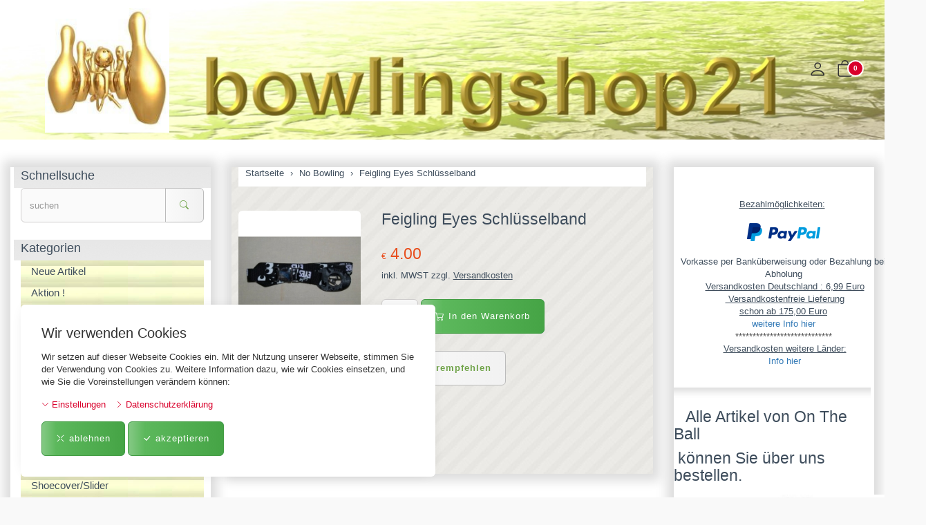

--- FILE ---
content_type: text/html; charset=UTF-8
request_url: https://www.bowlingshop21.de/pi.php/No-Bowling/Feigling-Eyes-Schluesselband.html
body_size: 19555
content:
<!DOCTYPE html>
<html lang="de">
  <head>
    <meta charset="utf-8">
    <meta name="author" content="PepperShop.com by Glarotech GmbH">
    <meta name="viewport" content="width=device-width, initial-scale=1">
    <meta http-equiv="X-UA-Compatible" content="IE=edge">

    
    
    <link rel="alternate" type="application/rss+xml" href="https://www.bowlingshop21.de/shop/rss_feed_neue_artikel.php" title="bowlingshop21- Proshop Bowlingshop: Neue Artikel">
    
    
    <link rel="search" type="application/opensearchdescription+xml" href="https://www.bowlingshop21.de/shop/addsearchengine/add_shop_searchengine.xml" title="bowlingshop21- Proshop Bowlingshop Schnellsuche">
    

    
    <link rel="icon" type="image/png" sizes="16x16" href="https://www.bowlingshop21.de/shop/Bilder/favicon/favicon-16x16.png?v=3">
    <link rel="icon" type="image/png" sizes="32x32" href="https://www.bowlingshop21.de/shop/Bilder/favicon/favicon-32x32.png?v=3">
    <link rel="icon" type="image/png" sizes="96x96" href="https://www.bowlingshop21.de/shop/Bilder/favicon/favicon-96x96.png?v=3">
    <link rel="icon" type="image/png" sizes="192x192" href="https://www.bowlingshop21.de/shop/Bilder/favicon/favicon-192x192.png?v=3">
    <link rel="apple-touch-icon" sizes="57x57" href="https://www.bowlingshop21.de/shop/Bilder/favicon/favicon-57x57.png?v=3">
    <link rel="apple-touch-icon" sizes="60x60" href="https://www.bowlingshop21.de/shop/Bilder/favicon/favicon-60x60.png?v=3">
    <link rel="apple-touch-icon" sizes="72x72" href="https://www.bowlingshop21.de/shop/Bilder/favicon/favicon-72x72.png?v=3">
    <link rel="apple-touch-icon" sizes="76x76" href="https://www.bowlingshop21.de/shop/Bilder/favicon/favicon-76x76.png?v=3">
    <link rel="apple-touch-icon" sizes="114x114" href="https://www.bowlingshop21.de/shop/Bilder/favicon/favicon-114x114.png?v=3">
    <link rel="apple-touch-icon" sizes="120x120" href="https://www.bowlingshop21.de/shop/Bilder/favicon/favicon-120x120.png?v=3">
    <link rel="apple-touch-icon" sizes="144x144" href="https://www.bowlingshop21.de/shop/Bilder/favicon/favicon-144x144.png?v=3">
    <link rel="apple-touch-icon" sizes="152x152" href="https://www.bowlingshop21.de/shop/Bilder/favicon/favicon-152x152.png?v=3">
    <link rel="apple-touch-icon" sizes="180x180" href="https://www.bowlingshop21.de/shop/Bilder/favicon/favicon-180x180.png?v=3">
    <meta name="msapplication-TileImage" content="https://www.bowlingshop21.de/shop/Bilder/favicon/favicon-144x144.png?v=3">
    

    <title>Feigling Eyes Schlüsselband - No Bowling - bowlingshop21- Proshop Bowlingshop</title>
    <link rel="canonical" href="https://www.bowlingshop21.de/pi.php/No-Bowling/Feigling-Eyes-Schluesselband.html">
    <link rel="alternate" href="https://www.bowlingshop21.de/pi.php/No-Bowling/Feigling-Eyes-Schluesselband.html" hreflang="de">
    <meta name="description" content="Feigling Eyes Schlüsselband - online kaufen - bowlingshop21- Proshop Bowlingshop">
    <meta name="keywords" content="Feigling, Schlüsselband">
    <meta name="author" content="bowlingshop21- Proshop Bowlingshop">
    <meta property="og:image" content="https://www.bowlingshop21.de/shop/open_graph_image.php?id=951">
    <meta property="og:image:secure_url" content="https://www.bowlingshop21.de/shop/open_graph_image.php?id=951">
    <meta property="og:title" content="Feigling Eyes Schlüsselband">
    <meta property="og:description" content="Feigling Eyes Schlüsselband - online kaufen - bowlingshop21- Proshop Bowlingshop">
    <meta property="og:type" content="product">
    <meta property="og:url" content="https://www.bowlingshop21.de/pi.php/No-Bowling/Feigling-Eyes-Schluesselband.html">
    <meta property="og:site_name" content="bowlingshop21- Proshop Bowlingshop">

    <title>Feigling Eyes Schlüsselband - No Bowling - bowlingshop21- Proshop Bowlingshop</title>
    <link rel="canonical" href="https://www.bowlingshop21.de/pi.php/No-Bowling/Feigling-Eyes-Schluesselband.html">
    <link rel="alternate" href="https://www.bowlingshop21.de/pi.php/No-Bowling/Feigling-Eyes-Schluesselband.html" hreflang="de">
    <meta name="description" content="Feigling Eyes Schlüsselband - online kaufen - bowlingshop21- Proshop Bowlingshop">
    <meta name="keywords" content="Feigling, Schlüsselband">
    <meta name="author" content="bowlingshop21- Proshop Bowlingshop">
    <meta property="og:image" content="https://www.bowlingshop21.de/shop/open_graph_image.php?id=951">
    <meta property="og:image:secure_url" content="https://www.bowlingshop21.de/shop/open_graph_image.php?id=951">
    <meta property="og:title" content="Feigling Eyes Schlüsselband">
    <meta property="og:description" content="Feigling Eyes Schlüsselband - online kaufen - bowlingshop21- Proshop Bowlingshop">
    <meta property="og:type" content="product">
    <meta property="og:url" content="https://www.bowlingshop21.de/pi.php/No-Bowling/Feigling-Eyes-Schluesselband.html">
    <meta property="og:site_name" content="bowlingshop21- Proshop Bowlingshop">

<meta name="description" description="Ihr Bowling Pro Shop und Ansprechpartner in Sachen Bowling Equipment aller Art. Günstig und bequem von zu hause aus shoppen bei bowlingshop21." />
<meta name="google-site-verification" content="5PxxTLCVQOPz0C3Vup03VDHkhhoyHEi_xR2uGoZe6DE" />
<link rel="apple-touch-icon" sizes="120x120" href="/apple-touch-icon-120x120-precomposed.png" /> <link rel="apple-touch-icon" sizes="152x152" href="/apple-touch-icon-152x152-precomposed.png" />
<meta name="language" content="de">
<meta name="keywords" content="Bowlingshop,Bowlingschuhe,Bowlingball,Bowlingkugel,Bowlingroller, Bowling Ball Roller,Ballbohrung,Handgelenkstütze,Storm,Hammer,Ebonite,Track,Motiv,DV8,Fingereinätze,Vise,Turbo,Ballreiniger,Ballpolitur, Bowlingball kaufen, Bowlingschuhe kaufen, Bowlingkugel kaufen, Bowling Online Shop, Bowlingball Hammer, Bowlingball Storm, Bowlingball Ebonite, Bowlingball Polyester, Bowlingball Brunswick, Bowlingball Reactive, Bowlingball Radical, Bowlingball DV8, Bowlingball Columbia, Bowlingball Rotogrip, Bowlingball Track, Bowlingball 900Global, Bowlingball Aloha, Bowlingball Motiv, Ebonite Bowlingtasche, Motiv Bowlingtasche, Crown Bowlingtasche, Flash Bowlingtasche, Kooler Bowlingtasche, Joey Bowlingtasche, Impact Bowlingtasche, Basic Bowlingtasche, Diva Bowlingtasche, Brunswick Bowlingtasche, DV8 Bowlingtasche, Columbia Bowlingtasche, Compact Bowlingtasche, Single Bowlingtasche, Rascal Ballroller, Bowling Flash Ballroller, Transport Ballroller, Bowlingball 2-Ball Tote, Bowling Single Tote, Deluxe Balltasche, Bowlingballtasche, Storm Balltasche, Rotogrip Balltasche, Bowling Double Bag, Ebonite 2-Balltasche, Motiv 2-Balltasche, Brunswick 2-Balltasche, DV8 2-Balltasche, Hammer Doppeltasche, Motiv Doppeltasche, Team Brunswick Doppeltasche, Crown Brunswick Doppeltasche, Storm Doppeltasche, Diva Double Tote, Pro Bowl Ballroller, Streamline Ballroller, Rolling Thunder Ballroller, Team Ballroller, Brunswick Ballroller, Crown Ballroller, Rotogrip Ballroller, Diva Ballroller, DV8 Ballroller, Hammer Ballroller, Flash Ballroller, Hammer Triple Tote,  Motiv Triple Tote, Rotogrip Triple Tote, Storm Triple Tote, Ebonite Triple Tote, Triple Ballroller, 3-Ballroller, 4-Ballroller, Multiroller, Schuhtasche, Shoebag, Handgelenkstütze, Wrist Master, Bowling Towel, Brunswick Powerkoil, Shoeslider, Microfiber Towel, See Saw, Bowlinghandtuch, Gripsack, Sleeves, Shammy, Accessory Bag, Abralon, Abranet, Konstriktor, Power Sleeve, Thumb Saver Glove, Thumb Socks, Shoe Cover, Backpack, 4-Ball Case, Vise it top sleeve, Vise Slug it, Switch Grip Inner Sleeve, Switch Grip Outer Sleeve, Gripball, Grip Ball, Vise Taping Knife, Shoecover, Switch a Roo, Gripcreme, Ultra Slide, Conditioner, Warm up Ball, Rosin Bag, Dura Flexx Shoecover, Zimtsohle,Finger  Switch Grip Inner Sleeve, Finger Switch Grip Outer Sleeve, Bowlsoxx, Hygienesocken, Insta Cure, Instant Glue, Fitting Tape, Dot Towel, Thumb Saver, Brass Shoe Brush, Strike Maker, Abralon Sanding Mitts, Ballsack, Flüssigpflaster, X-Tra Skin, Air Command Positioner, Air Command X Positioner, Air Command Positioner Royal Mesh, Wrist Master II Master Handgelenkstütze, Wrist Liner, Powerkoil XF, Storm Gizmo XF, Xtra Hook, Org. Leather Black, Bowling Leather Glove Master, Gadget, Vise Grip Fingereinsatz Ultimate Power-Lift, T2N1 Fingereinsatz Quad, Pro V2 ovaler Daumenblock, T2N1 Daumenblock Splash, Vise Grip Daumenblock TS Easy, The 9 – Extra long slide, S12 Black Ice Sole Wechselsohle, Saw Tooth Sole, Wechselhacke, Vise Hada Patch, Tape, Tapeband, Ultra Grip, Vise Wave Hada Patch, Reacta Wipe, Reinigungstücher, Ballreiniger, Adrenalin Wipes, Damn Good, Ball Cleaner, Poliermittel, Polish Hook, Powerhouse, Ultimate, Surface Management Kit, Power Gel Scuff, Power Gel Polish, Power Gel Clean, Handconditioner, Remove all Ballcleaner, Bowling Shirt, Duramid Diamond Pin, Twister Synthetic Pin, Schlüsselanhänger, Rattenkönig, Bowlingschuhe, Ballbohrung, Fingertipps, Fingertippbohrung">
<meta name="description" content="bowlingshop21-Ihr Bowling Onlineshop, Ausrüstung für den Profi-, Spaß- und Freizeitbowler">
<meta name="robots" content="index,follow">
<meta name="audience" content="alle">
<meta name="page-topic" content="Onlineshop,Freizeitsport,Dienstleistungen">
<meta name="revisit-after" CONTENT="7 days">

    <link rel="stylesheet" href="/shop/resourceloader_get_css.php?hash=fec921bc386c1a839564e14167243ba8"><script src="/lib/jquery/jquery.min.js?v=413"></script>


















  <script>
    var PepperShop    = {};
    PepperShop.config = {};
    PepperShop.config.shopWebrootUrl = '/';
    PepperShop.config.shopWebrootPath = '/';
    PepperShop.config.userLanguage = 'de';
    PepperShop.config.httpschema = 'https://www.bowlingshop21.de'
  </script>

  














<script src="/lib/bootstrap/js/bootstrap.min.js?v=413"></script>






<script src="/lib/sweetalert2/sweetalert2.min.js?v=413"></script>


<link rel="stylesheet" href="/shop/assets/flexbox/css/flexbox.css?v=413">







<link rel="stylesheet" href="https://www.bowlingshop21.de/shop/shopstyles.css?v=413">
<script>
function showTellaFriend(Kategorie_ID, Artikel_ID, Name, Preis)
{
 TellFenster = window.open("https://www.bowlingshop21.de/shop/tell_a_friend.php?Kategorie_ID="+Kategorie_ID+"&Artikel_ID="+Artikel_ID+"&Artikelname="+Name+"","Tell_a_Friend","width=550,height=615,left=100,top=50");
 TellFenster.focus();
}
</script>





    
    
  </head>



  

  <body >
  






    <!-- PepperShop start -->
    <div class="shop_table shadow" id="shop_table">
      
      
      <div id="cookiewarning" class="cookiewarning hidden-print" >
    <div class="text_box">
      <h3 class="content">Wir verwenden Cookies</h3>
      Wir setzen auf dieser Webseite Cookies ein&period; Mit der Nutzung unserer Webseite&comma; stimmen Sie der Verwendung von Cookies zu&period; Weitere Information dazu&comma; wie wir Cookies einsetzen&comma; und wie Sie die Voreinstellungen ver&auml;ndern k&ouml;nnen&colon;
    </div>
    <div class="actions">
      <a class="expand" onclick="openConsentManager();"><span class="bi bi-chevron-down"></span> Einstellungen</a>
      <a class="btn-cookie" href="/bc.php/datenschutzerklaerung.html"><span class="bi bi-chevron-right"></span> Datenschutzerkl&auml;rung</a>
    </div>
    <div class="accept_box">
      <button id="decline_cookies" class="btn btn-primary" type="button" onclick="doDecline();">
        <span class="bi bi-x-lg"></span>
        ablehnen
      </button>
      <button id="accept_cookies" class="btn btn-primary" type="button" onclick="doAccept();">
        <span class="bi bi-check-lg"></span>
        akzeptieren
      </button>
    </div>
</div>
<script>
    var PepperShop                          = PepperShop || {};
    PepperShop.cookiewarning                = PepperShop.cookiewarning || {};
    PepperShop.cookiewarning.pps_webroot    = '/';
    PepperShop.cookiewarning.domain_binding = 'www.bowlingshop21.de';
</script>

      
<div id="peppershop_consent_manager" class="consent_manager" style="display:none;">
  Cookies sind kleine Textinformationen&comma; welche in Ihrem Browser gespeichert werden und welche auch bei weiteren Besuchen noch zur Verf&uuml;gung stehen&period; Hiermit k&ouml;nnen wir z&period;B&period; den Warenkorb &uuml;ber mehrere Klicks hinweg beibehalten und ihnen Ihre Sprache&comma; W&auml;hrung&comma; Lieferland und Versandart Einstellungen beim n&auml;chsten Besuch gleich wieder korrekt &uuml;bernehmen&period; Im Cookie selbst befinden sich keine Personen bezogenen Daten&period; In den meisten Browsern finden Sie Einstellungen um Cookies anzusehen und gegebenenfalls wieder zu l&ouml;schen&period;
  <input type="hidden" name="version" value="1"/>
  
  <div class="checkbox">
    <label>
      <input type="checkbox" name="selected_cookies" checked="checked" value="essential" disabled="true" />
      Erforderlich
    </label>
  </div>
  
  <div class="checkbox">
    <label>
      <input type="checkbox" name="selected_cookies" checked="checked" value="performance"  />
      Performance
    </label>
  </div>
  
  <div class="checkbox">
    <label>
      <input type="checkbox" name="selected_cookies" checked="checked" value="marketing"  />
      Marketing
    </label>
  </div>
  
  <button type="button" class="btn-consent btn btn-default" onclick="save();"><span class="bi bi-check-lg"></span> Auswahl akzeptieren</button>
</div>


      
      
      
      <header class="hauptnav_td ">
         
<script>
    function popUp(URL) {
        day = new Date();
        id = day.getTime();
        eval("page" + id + " = window.open(URL, '" + id + "', 'toolbar=0,scrollbars=1,location=0,statusbar=0,menubar=0,resizable=0,width=640,height=670,left = 312,top = 234');");
    }
</script>


<div class="visible-xs container-fluid" id="navbar-mobile">
  <div class="navbar-header">
    <div class="navbar-header-flex">
      <div class="left">
        <a class="navbar-brand top_titel hidden-print" href="https://www.bowlingshop21.de/"><img id="shoplogo_xs" src="https://www.bowlingshop21.de/shop/Bilder/shoplogo_xs.jpg" alt="bowlingshop21- Proshop Bowlingshop"></a>
      </div>
      <div class="right">
        
        <a class="btn navbar-toggle" data-toggle="collapse" data-target="#search-navbar-collapse" onClick="setTimeout(function(){$('.suchformular').focus()},100)" title="Suche"><i class="bi bi-search"></i></a>
        
        
        <a class="btn navbar-toggle to_account" href="/shop/kunde_account.php?zeig_immer_login=true" title="Mein Konto"><i class="bi bi-person"></i></a>
        
        
        <a class="btn navbar-toggle to_wk_layer" href="https://www.bowlingshop21.de/shop/USER_BESTELLUNG_AUFRUF.php?darstellen=1" title="Warenkorb">
          <i class="bi bi-bag"></i>
          <span class="wk_info_box anzahl_artikel">0</span>
        </a>
        
      </div>
      <button class="navbar-toggle dl-trigger" type="button">
        <span class="sr-only">Menu</span>
        <span class="icon-bar"></span>
        <span class="icon-bar"></span>
        <span class="icon-bar"></span>
      </button>
    </div>
    <div class="collapse navbar-collapse" id="search-navbar-collapse">
      <form class="suchformular" role="search" action="https://www.bowlingshop21.de/shop/USER_ARTIKEL_HANDLING_AUFRUF.php" method="GET" name="quicksearch" onSubmit="return chkQuicksearch('search-navbar-input')">
        <input type="hidden" name="darstellen" value="1">
        <input type="hidden" name="lowlimit" value="0">
        <input type="hidden" name="highlimit" value="27">
        <div class="input-group">
          <input class="suchformular form-control" id="search-navbar-input" type="text" name="Suchstring" value="" placeholder="suchen" aria-autocomplete="list">
          <span class="input-group-btn">
              <button type="submit" class="btn btn-default"><span class="bi bi-search"></span></button>
            </span>
        </div>
        
      </form>
    </div>
  </div>
  <div class="top_titel visible-print"><img id="shoplogo_druck_xs" src="https://www.bowlingshop21.de/shop/Bilder/shoplogo_druck.jpg" alt="bowlingshop21- Proshop Bowlingshop"></div> <!-- NACH NAVBAR-MOBILE FOR PRINT -->
  
  <div id="dl-menu" class="dl-menuwrapper visible-xs">
    <ul class="dl-menu">
      









 



   
 
  

  
    

    
    
    
    <li>
      <a class="" data-category-id="82" data-has-child-categories="false" href="/ki.php/Neue-Artikel.html">Neue Artikel</a>
      
      
      </li>     
      
      
    

    


    

  
    

    
    
    
    <li>
      <a class="" data-category-id="92" data-has-child-categories="false" href="/ki.php/Aktion.html">Aktion !</a>
      
      
      </li>     
      
      
    

    


    

  
    

    
    
    
    <li>
      <a class="" data-category-id="113" data-has-child-categories="false" href="/ki.php/Bowling-Pakete.html">Bowling Pakete</a>
      
      
      </li>     
      
      
    

    


    

  
    

    
    
    
    <li>
      <a class="" data-category-id="31" data-has-child-categories="true" href="/ki.php/Schuhe.html">Schuhe</a>
      
        <a class="sub " href="/ki.php/Schuhe.html" data-category-id="31" data-has-child-categories="true">&nbsp;</a>
      
      
      
      <ul>
      
    

    


    

  
    

    
    
    
    <li>
      <a class="" data-category-id="33" data-has-child-categories="false" href="/ki.php/Schuhe/Herren.html">Herren</a>
      
      
      </li>     
      
      
    

    


    

  
    

    
    
    
    <li>
      <a class="" data-category-id="32" data-has-child-categories="false" href="/ki.php/Schuhe/Damen.html">Damen</a>
      
      
      </li>     
      
      
    

    


    

  
    

    
    
    
    <li>
      <a class="" data-category-id="34" data-has-child-categories="false" href="/ki.php/Schuhe/Kinder.html">Kinder</a>
      
      
      </li>     
      
      
    

    


    

  

   
    </ul>
  </li>
  



   
 
  

  
    

    
    
    
    <li>
      <a class="" data-category-id="35" data-has-child-categories="true" href="/ki.php/Baelle.html">Bälle</a>
      
        <a class="sub " href="/ki.php/Baelle.html" data-category-id="35" data-has-child-categories="true">&nbsp;</a>
      
      
      
      <ul>
      
    

    


    

  
    

    
    
    
    <li>
      <a class="" data-category-id="48" data-has-child-categories="false" href="/ki.php/Baelle/Polyester-Baelle.html">Polyester Bälle</a>
      
      
      </li>     
      
      
    

    


    

  
    

    
    
    
    <li>
      <a class="" data-category-id="66" data-has-child-categories="false" href="/ki.php/Baelle/Fun-Viz-A-Baelle.html">Fun/ Viz-A Bälle</a>
      
      
      </li>     
      
      
    

    


    

  
    

    
    
    
    <li>
      <a class="" data-category-id="65" data-has-child-categories="false" href="/ki.php/Baelle/Brunswick-Polyester.html">Brunswick Polyester</a>
      
      
      </li>     
      
      
    

    


    

  
    

    
    
    
    <li>
      <a class="" data-category-id="64" data-has-child-categories="false" href="/ki.php/Baelle/Brunswick-Reaktive.html">Brunswick Reaktive</a>
      
      
      </li>     
      
      
    

    


    

  
    

    
    
    
    <li>
      <a class="" data-category-id="112" data-has-child-categories="false" href="/ki.php/Baelle/ProBowl.html">ProBowl</a>
      
      
      </li>     
      
      
    

    


    

  
    

    
    
    
    <li>
      <a class="" data-category-id="102" data-has-child-categories="false" href="/ki.php/Baelle/Radical.html">Radical</a>
      
      
      </li>     
      
      
    

    


    

  
    

    
    
    
    <li>
      <a class="" data-category-id="99" data-has-child-categories="false" href="/ki.php/Baelle/DV8.html">DV8</a>
      
      
      </li>     
      
      
    

    


    

  
    

    
    
    
    <li>
      <a class="" data-category-id="68" data-has-child-categories="false" href="/ki.php/Baelle/Columbia.html">Columbia</a>
      
      
      </li>     
      
      
    

    


    

  
    

    
    
    
    <li>
      <a class="" data-category-id="36" data-has-child-categories="false" href="/ki.php/Baelle/Ebonite.html">Ebonite</a>
      
      
      </li>     
      
      
    

    


    

  
    

    
    
    
    <li>
      <a class="" data-category-id="69" data-has-child-categories="false" href="/ki.php/Baelle/Hammer.html">Hammer</a>
      
      
      </li>     
      
      
    

    


    

  
    

    
    
    
    <li>
      <a class="" data-category-id="70" data-has-child-categories="false" href="/ki.php/Baelle/Roto-Grip.html">Roto Grip</a>
      
      
      </li>     
      
      
    

    


    

  
    

    
    
    
    <li>
      <a class="" data-category-id="79" data-has-child-categories="false" href="/ki.php/Baelle/Track.html">Track</a>
      
      
      </li>     
      
      
    

    


    

  
    

    
    
    
    <li>
      <a class="" data-category-id="77" data-has-child-categories="false" href="/ki.php/Baelle/900Global.html">900Global</a>
      
      
      </li>     
      
      
    

    


    

  
    

    
    
    
    <li>
      <a class="" data-category-id="78" data-has-child-categories="false" href="/ki.php/Baelle/AMF.html">AMF</a>
      
      
      </li>     
      
      
    

    


    

  
    

    
    
    
    <li>
      <a class="" data-category-id="71" data-has-child-categories="false" href="/ki.php/Baelle/Storm.html">Storm</a>
      
      
      </li>     
      
      
    

    


    

  
    

    
    
    
    <li>
      <a class="" data-category-id="96" data-has-child-categories="false" href="/ki.php/Baelle/Aloha.html">Aloha</a>
      
      
      </li>     
      
      
    

    


    

  
    

    
    
    
    <li>
      <a class="" data-category-id="80" data-has-child-categories="false" href="/ki.php/Baelle/Motiv.html">Motiv</a>
      
      
      </li>     
      
      
    

    


    

  
    

    
    
    
    <li>
      <a class="" data-category-id="104" data-has-child-categories="false" href="/pi.php/Baelle/Linds/linds-easy-red-teal-gold-bowlingball.html">Linds</a>
      
      
      </li>     
      
      
    

    


    

  
    

    
    
    
    <li>
      <a class="" data-category-id="91" data-has-child-categories="false" href="/ki.php/Baelle/Dynothane.html">One The Ball</a>
      
      
      </li>     
      
      
    

    


    

  

   
    </ul>
  </li>
  



   
 
  

  
    

    
    
    
    <li>
      <a class="" data-category-id="38" data-has-child-categories="true" href="/ki.php/Taschen-Roller.html">Taschen/Roller</a>
      
        <a class="sub " href="/ki.php/Taschen-Roller.html" data-category-id="38" data-has-child-categories="true">&nbsp;</a>
      
      
      
      <ul>
      
    

    


    

  
    

    
    
    
    <li>
      <a class="" data-category-id="46" data-has-child-categories="false" href="/ki.php/Taschen-Roller/1-Ball-Taschen.html">1 - Ball Taschen</a>
      
      
      </li>     
      
      
    

    


    

  
    

    
    
    
    <li>
      <a class="" data-category-id="57" data-has-child-categories="false" href="/ki.php/Taschen-Roller/1-Ball-Roller.html">1 - Ball Roller</a>
      
      
      </li>     
      
      
    

    


    

  
    

    
    
    
    <li>
      <a class="" data-category-id="47" data-has-child-categories="false" href="/ki.php/Taschen-Roller/2-Ball-Taschen.html">2 - Ball Taschen</a>
      
      
      </li>     
      
      
    

    


    

  
    

    
    
    
    <li>
      <a class="" data-category-id="58" data-has-child-categories="false" href="/ki.php/Taschen-Roller/2-Ball-Roller.html">2 - Ball Roller</a>
      
      
      </li>     
      
      
    

    


    

  
    

    
    
    
    <li>
      <a class="" data-category-id="97" data-has-child-categories="false" href="/ki.php/Taschen-Roller/3-Ball-Taschen.html">3 - Ball Taschen</a>
      
      
      </li>     
      
      
    

    


    

  
    

    
    
    
    <li>
      <a class="" data-category-id="59" data-has-child-categories="false" href="/ki.php/Taschen-Roller/3-Ball-Roller.html">3 - Ball Roller</a>
      
      
      </li>     
      
      
    

    


    

  
    

    
    
    
    <li>
      <a class="" data-category-id="115" data-has-child-categories="false" href="/pi.php/Taschen-Roller/4-Ball-Taschen/Motiv-4-Ball-Box-Tasche.html">4 - Ball Taschen</a>
      
      
      </li>     
      
      
    

    


    

  
    

    
    
    
    <li>
      <a class="" data-category-id="60" data-has-child-categories="false" href="/ki.php/Taschen-Roller/4-Ball-Roller.html">4 - Ball Roller</a>
      
      
      </li>     
      
      
    

    


    

  
    

    
    
    
    <li>
      <a class="" data-category-id="61" data-has-child-categories="false" href="/ki.php/Taschen-Roller/6-Ball-Roller.html">6 - Ball Roller</a>
      
      
      </li>     
      
      
    

    


    

  
    

    
    
    
    <li>
      <a class="" data-category-id="111" data-has-child-categories="false" href="/ki.php/Taschen-Roller/Rucksaecke.html">Rucksäcke</a>
      
      
      </li>     
      
      
    

    


    

  
    

    
    
    
    <li>
      <a class="" data-category-id="62" data-has-child-categories="false" href="/ki.php/Taschen-Roller/Schuhtaschen.html">Schuhtaschen</a>
      
      
      </li>     
      
      
    

    


    

  
    

    
    
    
    <li>
      <a class="" data-category-id="109" data-has-child-categories="false" href="/ki.php/Taschen-Roller/Zubehoertaschen.html">Zubehörtaschen</a>
      
      
      </li>     
      
      
    

    


    

  

   
    </ul>
  </li>
  



   
 
  

  
    

    
    
    
    <li>
      <a class="" data-category-id="49" data-has-child-categories="false" href="/ki.php/Sets.html">Set&apos;s</a>
      
      
      </li>     
      
      
    

    


    

  
    

    
    
    
    <li>
      <a class="" data-category-id="67" data-has-child-categories="false" href="/ki.php/Handgelenkstuetzen.html">Handgelenkstützen</a>
      
      
      </li>     
      
      
    

    


    

  
    

    
    
    
    <li>
      <a class="" data-category-id="84" data-has-child-categories="true" href="/ki.php/Finger-Daumeneinsaetze.html">Finger-/Daumeneinsätze</a>
      
        <a class="sub " href="/ki.php/Finger-Daumeneinsaetze.html" data-category-id="84" data-has-child-categories="true">&nbsp;</a>
      
      
      
      <ul>
      
    

    


    

  
    

    
    
    
    <li>
      <a class="" data-category-id="85" data-has-child-categories="false" href="/ki.php/Finger-Daumeneinsaetze/Fingereinsaetze.html">Fingereinsätze</a>
      
      
      </li>     
      
      
    

    


    

  
    

    
    
    
    <li>
      <a class="" data-category-id="86" data-has-child-categories="false" href="/ki.php/Finger-Daumeneinsaetze/Daumeneinsaetze.html">Daumeneinsätze</a>
      
      
      </li>     
      
      
    

    


    

  

   
    </ul>
  </li>
  



   
 
  

  
    

    
    
    
    <li>
      <a class="" data-category-id="76" data-has-child-categories="false" href="/ki.php/Sohlen-Hacken.html">Sohlen/ Hacken</a>
      
      
      </li>     
      
      
    

    


    

  
    

    
    
    
    <li>
      <a class="" data-category-id="107" data-has-child-categories="false" href="/ki.php/Shoecover-Slider.html">Shoecover/Slider</a>
      
      
      </li>     
      
      
    

    


    

  
    

    
    
    
    <li>
      <a class="" data-category-id="63" data-has-child-categories="false" href="/ki.php/Tape.html">Tape</a>
      
      
      </li>     
      
      
    

    


    

  
    

    
    
    
    <li>
      <a class="" data-category-id="40" data-has-child-categories="false" href="/ki.php/Reinigung-und-Pflege.html">Reinigung und Pflege</a>
      
      
      </li>     
      
      
    

    


    

  
    

    
    
    
    <li>
      <a class="" data-category-id="105" data-has-child-categories="false" href="/ki.php/Handtuecher-Towel-Pad.html">Handtücher/Towel/Pad</a>
      
      
      </li>     
      
      
    

    


    

  
    

    
    
    
    <li>
      <a class="" data-category-id="106" data-has-child-categories="false" href="/ki.php/Grip-Ball-Grip-Sack.html">Grip Ball/Grip Sack</a>
      
      
      </li>     
      
      
    

    


    

  
    

    
    
    
    <li>
      <a class="" data-category-id="108" data-has-child-categories="false" href="/ki.php/Ballsack-See-Saw.html">Ballsack/See Saw</a>
      
      
      </li>     
      
      
    

    


    

  
    

    
    
    
    <li>
      <a class="" data-category-id="39" data-has-child-categories="false" href="/ki.php/Zubehoer.html">Zubehör</a>
      
      
      </li>     
      
      
    

    


    

  
    

    
    
    
    <li>
      <a class="" data-category-id="83" data-has-child-categories="false" href="/ki.php/Kleidung.html">Kleidung</a>
      
      
      </li>     
      
      
    

    


    

  
    

    
    
    
    <li>
      <a class="" data-category-id="55" data-has-child-categories="false" href="/ki.php/Bowling-Pokale-und-Medaillen.html">Bowling Pokale und Medaillen</a>
      
      
      </li>     
      
      
    

    


    

  
    

    
    
    
    <li>
      <a class="" data-category-id="72" data-has-child-categories="false" href="/ki.php/Pins.html">Pins</a>
      
      
      </li>     
      
      
    

    


    

  
    

    
    
    
    <li>
      <a class="" data-category-id="41" data-has-child-categories="false" href="/ki.php/Geschenkartikel.html">Geschenkartikel</a>
      
      
      </li>     
      
      
    

    


    

  
    

    
    
    
    <li>
      <a class="" data-category-id="75" data-has-child-categories="false" href="/pi.php/Gutscheine/Geschenkgutschein.html">Gutscheine</a>
      
      
      </li>     
      
      
    

    


    

  
    

    
    
    
    <li>
      <a class="" data-category-id="51" data-has-child-categories="false" href="/ki.php/Bohrung-Gravur.html">Bohrung / Gravur</a>
      
      
      </li>     
      
      
    

    


    

  
    

    
    
    
    <li>
      <a class="" data-category-id="98" data-has-child-categories="false" href="/ki.php/Gebraucht.html">Gebraucht</a>
      
      
      </li>     
      
      
    

    


    

  
    

    
    
    
    <li>
      <a class="" data-category-id="56" data-has-child-categories="false" href="/pi.php/Gratis/Gebrauchter-beschaedigter.html">Gratis</a>
      
      
      </li>     
      
      
    

    


    

  
    

    
    
    
    <li>
      <a class="" data-category-id="52" data-has-child-categories="true" href="/ki.php/Sonderangebote.html">Sonderangebote</a>
      
        <a class="sub " href="/ki.php/Sonderangebote.html" data-category-id="52" data-has-child-categories="true">&nbsp;</a>
      
      
      
      <ul>
      
    

    


    

  
    

    
    
    
    <li>
      <a class="" data-category-id="101" data-has-child-categories="false" href="/ki.php/Sonderangebote/Taschen.html">Taschen</a>
      
      
      </li>     
      
      
    

    


    

  
    

    
    
    
    <li>
      <a class="" data-category-id="88" data-has-child-categories="false" href="/ki.php/Sonderangebote/Baelle1.html">Bälle</a>
      
      
      </li>     
      
      
    

    


    

  
    

    
    
    
    <li>
      <a class="" data-category-id="53" data-has-child-categories="false" href="/pi.php/Sonderangebote/Herrenschuhe/circle-modell-pro.html">Herrenschuhe</a>
      
      
      </li>     
      
      
    

    


    

  
    

    
    
    
    <li>
      <a class="" data-category-id="54" data-has-child-categories="false" href="/pi.php/Sonderangebote/Damenschuhe/Brunswick-Modell-Venus.html">Damenschuhe</a>
      
      
      </li>     
      
      
    

    


    

  

   
    </ul>
  </li>
  



   
 
  

  
    

    
    
    
    <li>
      <a class="kat_aktiv" data-category-id="87" data-has-child-categories="false" href="/ki.php/No-Bowling.html">No Bowling</a>
      
      
      </li>     
      
      
    

    


    

  

  






        


      
      
    </ul>
  </div>
  <script>
  PepperShop.Request = { categoryId: 87, categoryHierarchy: [] };
  PepperShop.config.apiUrl = '' + 'https://www.bowlingshop21.de/shop/ajax_handler.php?ajax_handler_id=get_unterkategorien';
  $(document).ready(function () {
    $( '#dl-menu' ).dlmenu({
      jumpToRoot: false,
      labels: { backLabel : 'zurück'},
      animationClasses : { classin : 'dl-animate-in-2', classout : 'dl-animate-out-2' }
    });
    $('.dl-trigger').click(function(){
        $('#search-navbar-collapse').removeClass('in');
    });
    // Damit immer nur die sichtbare hoehe verwendet wird, auch wenn die Adressbar sichtbar ist
    var calc_max_dl_menu_size = function(){
      $('#dl-menu .dl-menu').css('height', 'calc(' + window.innerHeight + 'px - 5rem)');
    };
    calc_max_dl_menu_size();
    $(window).on('resize touchmove', function () {
      calc_max_dl_menu_size();
    });

  });
  </script>
  
</div>
<div class="hidden-xs top">
  <div class="header_subnav">
    <div class="container-fluid">
      <div class="row pull-right">
        <div class="col-xs-12">
          
          
          
          
          
          
        </div>    
      </div><!-- /row -->
    </div><!-- /container -->
  </div><!-- /header_subnav -->

  <div class="container-fluid">
    <div class="container_hauptnavigation no_menu without_menu">
      <div class="hauptnavigation_left order_first">
        <div class="top_titel">
          <a class="hidden-xs hidden-print top_titel" href="https://www.bowlingshop21.de/" accesskey="0"><img id="shoplogo" src="https://www.bowlingshop21.de/shop/Bilder/shoplogo.jpg" alt="bowlingshop21- Proshop Bowlingshop"></a>
          <a class="hidden-xs visible-print top_titel" href="https://www.bowlingshop21.de/"><img id="shoplogo_druck" src="https://www.bowlingshop21.de/shop/Bilder/shoplogo_druck.jpg" alt="bowlingshop21- Proshop Bowlingshop"></a>
        </div>
      </div>
      <div class="hauptnavigation_middle order_second">
        
      </div>
      <div class="hauptnavigation_right order_third">
        <div class="top_stern pull-right">
          
          
          <div class="ibox account_container">
            
















    













<div class="ibox_top" id="login_box_ibox_top">
  <a class="ibox_top" href="https://www.bowlingshop21.de/shop/kunde_account.php
" title="Mein Konto"><i class="bi bi-person"></i>  </a>
</div>


  
















          </div>
          
          
          
          




<script>
  // Safari Cache umgehen
  $(window).on('unload', function () { });
  // fuer IOS back-forward cache Problem
  if ((/iphone|ipod|ipad.*os/gi).test(navigator.appVersion)) {
      window.onpageshow = function(evt) {
          // wenn persisted, dann in page cache, neu laden
          if (evt.persisted) {
              document.body.style.display = "none";
              location.reload();
          }
      };
  }
</script>






<div id="in_warenkorb_gelegt_layer" style="display:none;">
  <div class="wk_layer_container">
    <div class="neuer_artikel_in_wk_content">
      <div class="neuer_artikel_in_wk_checkmark">
        <div class="wk_layer_checkmarkborder">
            <span class="bi bi-check2"></span>
        </div>
      </div>
      <div class="neuer_artikel_in_wk_artikel">
        <div class="neuer_artikel_in_wk_text">
          <h2 class="content">Artikel hinzugefügt</h2>
          <h3 class="content article_name" id="neuer_artikel_in_wk_name">Artikel</h3>
        </div>
      </div>
    </div>
    <hr class="wk_layer_trennlinie">
    
    <div id="neuer_artikel_in_wk_message" role="alert"></div>
    <div class="row">
      <div class="col-xs-12 neuer_artikel_in_wk_buttons">
        <div class="btn-group">
           <button class="btn btn-default  " type="button" onClick="$.fancybox.close()"><span class="bi bi-chevron-left"></span> Weiter einkaufen</button> 
           <button class="btn btn-default  " type="button" onclick="$.fancybox.close();window.location.href='https://www.bowlingshop21.de/shop/USER_BESTELLUNG_AUFRUF.php?darstellen=1'"><span class="bi bi-cart2"></span> Warenkorb</button> 
           <button class="btn btn-primary  " type="button" onclick="$.fancybox.close();window.location.href='https://www.bowlingshop21.de/shop/USER_BESTELLUNG_1.php?darstellen=1'"><span class="bi bi-bag-check-fill"></span> Kasse</button> 
        </div>
      </div>
    </div>
  </div>
</div>



<div class="warenkorb_layer right" id="warenkorb_layer">
  <div id="loader" class="lds-wrapper" style="display: none"><div class="lds-ripple"><div></div><div></div></div></div>
  <div class="wk_layer_content">
    













  
  <div class="wk_layer_header">
    <h2 class="content header_title">Ihr Warenkorb</h2>
  </div>
  
  
  
  
  <div class="wk_layer_no_art">
    <h3 class="content no_art_text">Ihr Warenkorb ist leer!</h3>
  </div>
  
  
  
  







  </div>
</div>





  <div class="ibox cart_container to_wk_layer" id="cart_container">
    <div class="ibox_top">
      <a class="ibox_top" title="Warenkorb">
        <span class="bi bi-bag"></span>
        <span class="wk_info_box">0</span>
      </a>
    </div>
  </div>





          
          
        </div> <!-- end top_stern -->
      </div>
      <div class="hauptnavigation_bottom order_last">
        
      </div>
    </div>
    
    
  </div><!-- /container -->
</div><!-- /div.top -->
      


      </header>
      
      

      
      <div class="container-fluid">
        <div class="row">
          <section class="col-xs-12 col-sm-push-3 col-sm-6 col_content">
      
            
            <div class="content_td shadow" id="content_td">

  
  <ul class="breadcrumb only" itemscope itemtype="http://schema.org/BreadcrumbList">
    
      
      
      <li itemprop="itemListElement" itemscope itemtype="http://schema.org/ListItem">
        <a href="/index.php" itemprop="item" itemid="/index.php"><span itemprop="name">Startseite</span></a>
        <meta itemprop="position" content="1" />
      </li>
      
    
    
      
      
      <li itemprop="itemListElement" itemscope itemtype="http://schema.org/ListItem">
        <a href="/ki.php/No-Bowling.html" itemprop="item" itemid="/ki.php/No-Bowling.html"><span itemprop="name">No Bowling</span></a>
        <meta itemprop="position" content="2" />
      </li>
      
    
    
      
      <li itemprop="itemListElement" itemscope itemtype="http://schema.org/ListItem">
        <span itemprop="name">Feigling Eyes Schlüsselband</span>
        <meta itemprop="position" content="3" />
      </li>
      
      
    
    
      
      
    
    
  </ul>
  
  

  

  

  

  

  

   

  
    
  

  
    
  

  




  <script>
  // Ueberpruefung der eingegebenen Anzahl im Eingabefeld (Plausibilitaetstest + Boundrytest):
  function chkFormular(artikel_id,max_value,nachkommastellen,min_value,max_lager) {
    var form_id = "Form" + artikel_id;
    nummerisch = 1;
    for(i=0;i<document.getElementById(form_id).Anzahl.value.length;++i) {
      if(document.getElementById(form_id).Anzahl.value.charAt(i) < "0" || document.getElementById(form_id).Anzahl.value.charAt(i) > "9") {
        if(nachkommastellen == 0 || document.getElementById(form_id).Anzahl.value.charAt(i) != ".") {
          if(nachkommastellen == 0 || document.getElementById(form_id).Anzahl.value.charAt(i) != ".") {
            nummerisch = 0;
          }
        }
      }
    }
    if(nummerisch == 0) {
      alert("Die angegebene Anzahl enthält ungueltige Zeichen. Erlaubt sind Ziffern und ein . als Dezimaltrennzeichen, wenn Nachkommastellen erlaubt sind! (" + document.getElementById(form_id).Anzahl.value + ")");
      document.getElementById(form_id).Anzahl.focus();
      return false;
    }
    // Falls eine Maximalzahl angegeben wurde, testen wir, ob die Anzahl hoeher ist
    if (max_value > -1 && document.getElementById(form_id).Anzahl.value > max_value) {
      alert("Die maximal bestellbare Anzahl ist:  " + max_value);
      return false;
    }
    // Falls eine Minimalanzahl angegeben wurde, testen wir, ob die Anzahl tiefer ist
    if (document.getElementById(form_id).Anzahl.value < min_value) {
      alert("Die Mindestbestellmenge für diesen Artikel ist:  " + min_value);
      return false;
    }

  }// End function chkFormular
  </script>


  

  

  

  

  
  







<div id="wk_sticky"><div class="container"><div class="bild"></div><div class="price"><div class="name"></div></div><div class="button"></div></div></div>
<script>
    $ ( document ).ready( function(){
        render_sticky_cart_button('951','true','');
    });
</script>



<div class="contenthaupt product_detail" itemscope itemtype="http://schema.org/Product">

<form method="post" action="/shop/USER_BESTELLUNG_AUFRUF.php" id="Form951" onSubmit="artikel_in_wk_legen(951,-1,0,0,-1,this); return false;" data-update="order_form">

<div class="row">
  <div class="col-xs-12 col-sm-4">
    <div class="product_image_container">
      
      <div class="kleinbild" id="Ziel951">
        
        
        <a class="content fancybox951 " id="bild951" href="javascript:;" data-update="image_link" data-bild-gross="https://www.bowlingshop21.de/shop/ProdukteBilder/951_gr.jpg" data-isset="">
          <img class="artikel_bild img-responsive" src="https://www.bowlingshop21.de/shop/resources/product_images_klein/951_kl.jpg" id="951_kleinbild" alt="Feigling Eyes Schlüsselband" data-title="Klicken für Detailansicht" title="Klicken für Detailansicht" data-update="image" data-isset="" >
        </a>
        <a class="fancybox951  hidden-print vergroessern" id="bild_lupe1_951" href="javascript:;" title="vergrössern"><span class="bi bi-search"></span></a>
        <meta itemprop="image" content="https://www.bowlingshop21.de/shop/ProdukteBilder/951_gr.jpg" data-update="image_link" data-isset="" />
      </div>
      
      <ul class="microbilder" data-update-custom="microbilder">
      
      </ul>
      
      <script> 
          var PepperShop = PepperShop || {};
          PepperShop.Artikel = PepperShop.Artikel || {};
          PepperShop.Artikel.Artikel_ID = '951'; // for multi_varianten
          PepperShop.Artikel.Bilder = PepperShop.Artikel.Bilder || {};
          PepperShop.Artikel.Bilder.gross = PepperShop.Artikel.Bilder.gross || {};
          PepperShop.Artikel.Bilder.gross[ '951' ] = [{"src":"https:\/\/www.bowlingshop21.de\/shop\/ProdukteBilder\/951_gr.jpg"}];
      </script>
      
      
      <script>
          (function(){
              $( '.product_image_container' ).on( 'click', ".fancybox951", function( evt ) {
                  evt.preventDefault();
                  var fancyboxSrc = null;
                  var fancyboxConfig = {
                      helpers: {
                          overlay :{
                              locked: false // sonst springt die fancybox nach oben
                          }
                      }
                  };
                  if ( typeof( PepperShop ) != 'null' &&
                          PepperShop.Artikel != null &&
                          PepperShop.Artikel.Bilder != null &&
                          PepperShop.Artikel.Bilder.gross != null
                  ) {
                      fancyboxSrc = PepperShop.Artikel.Bilder.gross[ '951' ];
                      fancyboxConfig.index = $( "#951_kleinbild" ).attr( "data-id" );
                  }
                  else {
                      fancyboxSrc = $( evt.currentTarget).attr( 'data-bild-gross' );
                  }
                  $.fancybox.open( fancyboxSrc, fancyboxConfig );
              } );
              register_kleinbild_click_listener();
          } )();
          
          function register_kleinbild_click_listener() {
              $( 'ul.microbilder'  ).on( 'click', 'img', function( evt ) {
                  $( '#951_kleinbild' ).attr( {
                      src: $( evt.currentTarget ).attr( 'data-kleinbild' ),
                      'data-id': $( evt.currentTarget ).attr( 'data-id' )
                  } );
              } );
          }
      </script>
    </div>
  </div>
  <div class="col-xs-12 col-sm-8">
    <div class="content product_content_container">
      <h1 class="heading-2" itemprop="name">Feigling Eyes Schlüsselband <span data-update="name"></span></h1>
      
      
      

      

      
      

      
      
      
      
      
      
      
      
        
      
    
      
      <div class="product_content_sub">
        
        <div id="preis">








<div itemprop="offers" itemscope itemtype="http://schema.org/Offer">
  
<!-- MULTI_VARIANTEN (2) > -->
  
    <h5 class="content preisanzeige">
    <span class="rabatt_prozent aktionspreis_darstellungs_element" style="display: none;" data-update="rabatt_prozent"></span>
    <span class="waehrung" itemprop="priceCurrency" data-update="preis.waehrung">€</span> 
    <span data-update="preis.preis">4.00</span> 
    <del class="aktionspreis_darstellungs_element" style="display: none;"><span class="waehrung" data-update="preis.waehrung">€</span> <span data-update="preis_alt">4.00</span></del>
  </h5>
  <meta itemprop="price" content="4.00" />
   inkl. MWST zzgl. <a href='https://www.bowlingshop21.de/shop/versandkosten_anzeige_pro_artikel.php?artikel_id=951&amp;id_typ=Artikel_ID' rel='nofollow' class='content show_versandkosten'>Versandkosten</a><script>
                $( document ).ready( function() { $('.show_versandkosten').fancybox({type: 'ajax'}); } );
            </script>
<!-- < MULTI_VARIANTEN (2) -->
  
  
  
  <div class="staffelpreise" data-update="staffelpreise-table">
    
  </div>
  
  <link itemprop="availability" href="http://schema.org/InStock" />
  <meta itemprop="url" content="https://www.bowlingshop21.de/pi.php/No-Bowling/Feigling-Eyes-Schluesselband.html"/>
  <meta itemprop="priceValidUntil" content="2099-12-31" />
</div>
<meta itemprop="mpn" content="No Bowling 010"/>
<meta itemprop="description" content=""/>
<meta itemprop="brand" content=""/>
  











</div>
      </div>
      

      

      
    
      

        
  
      
      <div class="anzahl_einheit">
        <div class="form-group">
          <div id="anzahl_einheit_darstellung" data-update="artikel_anzahl_auswahl">












  
      
      
       
        <label for="artikel_anzahl_951" class="hidden">St&uuml;ck</label>
        
        <select class="form-control anzahl_inline hidden-print" id="artikel_anzahl_951" name="Anzahl">
          
          <option value="1" >1</option>
          
          <option value="2" >2</option>
          
          <option value="3" >3</option>
          
          <option value="4" >4</option>
          
          <option value="5" >5</option>
          
        </select>
        

        

        
       
  
  







</div>
          <span style="vertical-align:top;" id="warenkorb_button_951" data-update="wk_button"> <button class="btn btn-primary  " type="submit"><span class="bi bi-cart2"></span> In den Warenkorb</button>     <input type="hidden" name="von_in_warenkorb" value="">
</span>
        </div>
        <div data-update-block="formular_hidden_felder">
          <input type="hidden" name="Kategorie_ID" value="87" title="Für Warenkorb - Zurück1">
<input type="hidden" name="Artikel_ID" id="artikel_id_951" value="951" title="Für Warenkorb - Zurück2">
<input type="hidden" name="darstellen" value="2">
<input type="hidden" name="asid" value="">
<input type="hidden" name="csrf_token" value="451ebc8f82fadf235b8a1a16d32d081b" />
<input type="hidden" name="artikel_is_aktion" value="N">
<input type="hidden" name="PEPPERSESS" value="a80178e74896b3e4866cc81e9535f8cf">

        </div>
      </div>
      
      <div class="product_content_sub">
        <!-- <a class="btn btn-default  " href="javascript:history.go(-1)" role="button"><span class="bi bi-chevron-left"></span> Zurück</a> -->
        <span class="merkliste_button_container" data-update="merkliste_button">
          
        </span>
        <span class="tellafriend_button_container" data-update="tellafriend_button">
           <button class="btn btn-default  " type="button" onclick="showTellaFriend(87,951,'Feigling+Eyes+Schl%C3%BCsselband')" id="tellafriend_button_951"><span class="bi bi-share"></span> Weiterempfehlen</button> 
        </span>
      </div>      
      
    </div>
  </div><!-- /product_content_container -->
</div><!-- /row -->


</form>

</div>




  




<div class="contenthaupt"><br> <a class="btn btn-default  " href="javascript:history.go(-1)" role="button"><span class="bi bi-chevron-left"></span> Zurück</a> </div>



















  

  


<div class="visible-xs-block">
  <script>
      $(document).ready(function () {
          if ($('#navbar-mobile').css('display') == "block") {
              var max_length_kurzbeschreibung =50;
              $.each($(".artikel_box_kurzbeschr a"), function (key, value) {
                  if (value.innerHTML.length > max_length_kurzbeschreibung) {
                      value.innerHTML = value.innerHTML.substring(0,max_length_kurzbeschreibung) + "..";
                  }
              });
          }
      });
  </script>
</div>
<!-- ensure comments are closed with this comment -->
<script>
    function display_error(title,body) {
        $('body').css('cursor', 'default');
        // Fehler Handling und Modalanzeige
        $('#in_wk_gelegt_error_modal .modal-title #error_occured_message').html(title);
        $('#in_wk_gelegt_error_modal .modal-body').html(body);
        $('#in_wk_gelegt_error_modal').modal();
        $('#temp_overlay').remove();
    }

    // AJAX basierte Warenkorbuebermittlung fuer aktiven Layer
    function artikel_in_wk_legen(form_identifier,max_anzahl,anzahl_nachkommastellen,min_anzahl,max_lager,el,retval,layer_success_reaction) {
        if(typeof layer_success_reaction === "undefined") {
            layer_success_reaction = "default";
        }
      if (chkFormular(form_identifier,max_anzahl,anzahl_nachkommastellen,min_anzahl,max_lager) !== false) {

          // Fehlerausgabe Container erstellen:
          // Formulardaten via AJAX absenden unr Antwort parsen
          var form = $("#Form" + form_identifier);
          var url = form.attr('action') + '?output_type=json';

          // Artikel set noch nicht fertig ausgefuellt, zurueckspringen
          if(url.match(/Ziel_ID/)) {
              return retval === 'undefined' ? undefined : retval;
          }

          if(PepperShop.utils !== undefined && PepperShop.utils.add_to_basket !== undefined) {
              return PepperShop.utils.add_to_basket.add_form('Form' + form_identifier,layer_success_reaction,el);
          }
          // Signalisieren, dass wir auf Antwort warten
          $('body').css('cursor','wait');
          $('body').append('<div id="temp_overlay" class="fancybox-overlay fancybox-overlay-fixed" style="width: auto; height: auto; display: block;"></div>');
          $.ajax({
                     type   : "POST",
                     url    : url,
                     data   : form.serialize(), // serializes the form's elements.
                     success: function (data) {
                         try {
                             data = $.parseJSON(data);
                         }
                         catch (e) {
                             display_error('',$("<div>").text('Technischer Fehler (JSON.parse error)').html());
                             // Rueckgabewerthandling
                             if (typeof retval === "undefined") {
                                 return;
                             }
                             else {
                                 return retval;
                             }
                         }
                         do_window_reload = true;
                         if (data['status'] != 'error') {
                             if ($.type(data['scripts']) == 'object') {
                                 $.each(data['scripts'], function (script_name, script_values) {
                                     switch (script_name) {
                                         case 'session_storage':
                                             if (sessionStorage) sessionStorage.setItem('pps_new_product_in_cart', parseInt(script_values.pps_new_product_in_cart));
                                             break;
                                         case 'redirect_to_webkasse':
                                             do_window_reload         = false;
                                             window.top.location.href = '/shop/module/webkasse/show_webkasse.php';
                                             return retval;
                                             break;
                                     }
                                 });
                             }
                             // Fenster neu laden (da Session-Storage gesetzt wird warenkorb_kurzinfo.php nach dem Reload den Layer rendern)
                             if (do_window_reload) window.location.reload();
                         }
                         else {
                             display_error($("<div>").text(data['title']).html(),$("<div>").text(data['message']).html());
                         }
                     },
                     error  : function (data) {
                         display_error('',$("<div>").text(data.statusText + ' (' + data.status + ')').html());
                     }
                 });
      }

      // Rueckgabewerthandling
      if(typeof retval === "undefined") {
        return;
      }
      else {
        return retval;
      }
  }
</script>
<div class="modal fade" id="in_wk_gelegt_error_modal" tabindex="-1" role="dialog" aria-labelledby="in_wk_gelegt_error_modal" aria-hidden="true">
  <div class="modal-dialog modal-dialog-centered" role="document">
    <div class="modal-content">
      <div class="modal-header">
        <h3 class="modal-title" id="error_occured"><i class="bi bi-x-lgl"></i> Fehler: <span id="error_occured_message"></span></h3>
        <button type="button" class="close" data-dismiss="modal" aria-label="Fehler">
          <span aria-hidden="true">&times;</span>
        </button>
      </div>
      <div class="modal-body">
      </div>
      <div class="modal-footer">
        <button type="button" class="btn btn-default" data-dismiss="modal">
          <span class="bi bi-x-lg"></span> Fenster schliessen
        </button>
        <button type="button" class="btn btn-primary" onclick="window.location.href=window.location.href" data-dismiss="modal">
          <span class="bi bi-arrow-repeat"></span> Seite neu laden
        </button>
      </div>
    </div>
  </div>
</div>


</div>
          </section>
          
          
          <div class="col-xs-12 col-sm-pull-6 col-sm-3 hidden-print col_left">
            <nav class="katnav_td shadow" id="katnav_td">
  

  
  <div class="hidden-xs ibox quicksearch_container">
    <div class="ibox_top">
        Schnellsuche
    </div>
    <div class="ibox_content">
        
<script>
  function chkQuicksearch(element) {
      var quicksearch_result = true;
      if (document.getElementById(element).value == "") {
          quicksearch_result = false;
          document.getElementById(element).focus();
          alert('Bitte einen Suchbegriff eingeben!');
      }
      return quicksearch_result;
  }
</script>
<form class="suchformular" role="search" action="https://www.bowlingshop21.de/shop/USER_ARTIKEL_HANDLING_AUFRUF.php" method="get" name="quicksearch" onSubmit="return chkQuicksearch('quicksearch_suchstring')">
  <input type="hidden" name="darstellen" value="1">
  <input type="hidden" name="lowlimit" value="0">
  <input type="hidden" name="highlimit" value="27">
  <!-- <input type="hidden" name="PEPPERSESS" value="a80178e74896b3e4866cc81e9535f8cf">
 -->  
  
  <div class="input-group">
    <input class="suchformular form-control" type="text" name="Suchstring" id="quicksearch_suchstring" value="" placeholder="suchen" aria-autocomplete="list" size="12" maxlength="255"  autocomplete="off">
    <span class="input-group-btn">
      <button type="submit" class="btn btn-default"><span class="bi bi-search"></span></button>
      <a style="display:none" accesskey="2" href="/shop/USER_ARTIKEL_HANDLING_AUFRUF.php?darstellen=30"></a>
    </span>
  </div>
  
  
  <script>
    var PepperShop = PepperShop || {};
    var last_category = '';

    PepperShop.populate_suchstring_quicksearch = function (input_element_id, value, label, category) {
        if (label != '' && label != 'alt-label') {
            // Deeplink mit ID-Angabe fuer Artikel oder Kategorie anspringen
            var artikel_label_translated    = 'Artikel';
            var kategorien_label_translated = 'Kategorien';
            if (category.toLowerCase() == artikel_label_translated.toLowerCase()) {
                window.location.href = "/index.php?Artikel_ID=" + value;
            }
            else if (category.toLowerCase() == kategorien_label_translated.toLowerCase()) {
                window.location.href = "/index.php?Kategorie_ID=" + value;
            }
            else {
                // Fallback, wenn keine bekannte Kategorie - einfach Suchresultate anzeigen (sollte nicht vorkommen)
                document.quicksearch.submit();
            }
        }
    };
    PepperShop.check_attribute_value = function (attr, default_value) {
        if (typeof attr !== typeof undefined && attr !== false) {
            return attr;
        }
        return default_value;
    };

    PepperShop.check_autocomplete = function (element) {
        var $appendTo = $(element).parents('form');
        if ( $(element).hasClass('quick_search_artikel_nr')) $appendTo = $(element).parents('td');
        var input_element_id = $(element).attr('id');
        var position         = "right";
        var position_of      = "#" + input_element_id + '+ span';
        if ($(element).parents('.col_left').length > 0) {
            position    = "left";
            position_of = "#" + input_element_id
        }
        if ($(element).parents('#search-navbar-collapse').length > 0) {
            position    = "left";
            position_of = $("#" + input_element_id).parent();
        }
        
        var params = [
            "ajax_handler_id=artikelsuche_search_name",
            "feldname=" + PepperShop.check_attribute_value($(element).attr('data-feldname'), "Suchstring"),
            "alt_label=" + PepperShop.check_attribute_value($(element).attr('data-alt-label'), "Name"),
            "only-article=" + PepperShop.check_attribute_value($(element).attr('data-only-article'), "false")
        ];
        $(element).autoComplete({
            appendTo  : $appendTo,
            menuClass : input_element_id,
            minChars  : 2,
            cache     : false,
            delay :  300,
            source    : function (term, response) {
                term         = term.toLowerCase();
                var ajax_api = "https://www.bowlingshop21.de/shop/ajax_handler.php?" + params.join('&') + "&term=" + encodeURIComponent(term);
                var optionen = "";
                if (true) {
                    optionen = "&" + $.param({image: true});
                }
                last_category = '';
                $('#' + input_element_id).addClass('autocomplete-loading-animation');
                $.getJSON(ajax_api + optionen + "#!nofollow", {}, function (result) {
                        if (result) {
                            response.apply(null, arguments);
                        }
                        $('#' + input_element_id).removeClass('autocomplete-loading-animation');
                    });
            },
            renderItem: function (item, search) {
                var output = '';
                if (last_category !== item.category) {
                    output += PepperShop.create_suggestion_category(last_category, item.category);
                    last_category = item.category;
                }

                output += PepperShop.create_suggestion_entity(item);
                return output;
            },
            onSelect  : function (event, term, item) {
                var item_information = item["0"].dataset;
                event.preventDefault();
                var label    = (item_information.alt !== undefined) ? 'alt-label' : item_information.val;
                var value    = item_information.value ? item_information.value : '';
                var category = item_information.cat;
                PepperShop.populate_suchstring_quicksearch(input_element_id, value, label, category);
            }
        });
    };
    PepperShop.create_suggestion_category = function (last_category, category) {
        var output = '';
        output += ((last_category !== '') ? '<hr class="autocomplete-suggestion dotted" />' : '');
        output +=
            '<div class="autocomplete-suggestion autocomplete-suggestion-category">' + category + '</div>';
        return output;
    };

    PepperShop.create_suggestion_entity = function (item) {
        var output = '';
        if (item.alt_label !== undefined) {
            output += '<div id="suggestion-' + item.value + '" class="autocomplete-suggestion" ' +
                ' data-val="' + item.alt_label + '" data-alt="' + item.alt_label + '"';
        }
        else {
            output += '<div id="suggestion-' + item.value + '" class="autocomplete-suggestion" ' +
                ' data-val="' + item.label + '"';
        }

        output += ' data-cat="' + item.category + '"' +
            ' data-value="' + item.value + '">';

        if (item.image !== undefined) {
            output += '<img src="' + item.image + '"/>';
        }

        output += item.label + '</div>';
        return output;
    };
    
  // JQuery Autocomplete mit Suche ueber Artikelnamen
  $(function() {
    var suche_input_elements = '#quicksearch_suchstring, #search-navbar-input, .quick_search_artikel_nr';
    $(suche_input_elements).each(function( index, element) {
      PepperShop.check_autocomplete(element);
    });
  });
  </script>
  
  
</form>


    </div>
  </div>
  

  
<div class="hidden-xs ibox categories_container">
  <div class="ibox_top">
      Kategorien
  </div>



  <div class="ibox_content">
      <div class="left_nav">
        
      <ul>


 

 



   
 
  

  
    

    
        <li>
            <a class="left kat_inaktiv" href="/ki.php/Neue-Artikel.html">Neue Artikel</a>
      
        </li>     
      
      
    

    

    

    


    

  
    

    
        <li>
            <a class="left kat_inaktiv" href="/ki.php/Aktion.html">Aktion !</a>
      
        </li>     
      
      
    

    

    

    


    

  
    

    
        <li>
            <a class="left kat_inaktiv" href="/ki.php/Bowling-Pakete.html">Bowling Pakete</a>
      
        </li>     
      
      
    

    

    

    


    

  
    

    
        <li>
            <a class="left kat_inaktiv" href="/ki.php/Schuhe.html">Schuhe</a>
      
        </li>     
      
      
    

    

    

    


    

  
    

    
        <li>
            <a class="left kat_inaktiv" href="/ki.php/Baelle.html">Bälle</a>
      
        </li>     
      
      
    

    

    

    


    

  
    

    
        <li>
            <a class="left kat_inaktiv" href="/ki.php/Taschen-Roller.html">Taschen/Roller</a>
      
        </li>     
      
      
    

    

    

    


    

  
    

    
        <li>
            <a class="left kat_inaktiv" href="/ki.php/Sets.html">Set&apos;s</a>
      
        </li>     
      
      
    

    

    

    


    

  
    

    
        <li>
            <a class="left kat_inaktiv" href="/ki.php/Handgelenkstuetzen.html">Handgelenkstützen</a>
      
        </li>     
      
      
    

    

    

    


    

  
    

    
        <li>
            <a class="left kat_inaktiv" href="/ki.php/Finger-Daumeneinsaetze.html">Finger-/Daumeneinsätze</a>
      
        </li>     
      
      
    

    

    

    


    

  
    

    
        <li>
            <a class="left kat_inaktiv" href="/ki.php/Sohlen-Hacken.html">Sohlen/ Hacken</a>
      
        </li>     
      
      
    

    

    

    


    

  
    

    
        <li>
            <a class="left kat_inaktiv" href="/ki.php/Shoecover-Slider.html">Shoecover/Slider</a>
      
        </li>     
      
      
    

    

    

    


    

  
    

    
        <li>
            <a class="left kat_inaktiv" href="/ki.php/Tape.html">Tape</a>
      
        </li>     
      
      
    

    

    

    


    

  
    

    
        <li>
            <a class="left kat_inaktiv" href="/ki.php/Reinigung-und-Pflege.html">Reinigung und Pflege</a>
      
        </li>     
      
      
    

    

    

    


    

  
    

    
        <li>
            <a class="left kat_inaktiv" href="/ki.php/Handtuecher-Towel-Pad.html">Handtücher/Towel/Pad</a>
      
        </li>     
      
      
    

    

    

    


    

  
    

    
        <li>
            <a class="left kat_inaktiv" href="/ki.php/Grip-Ball-Grip-Sack.html">Grip Ball/Grip Sack</a>
      
        </li>     
      
      
    

    

    

    


    

  
    

    
        <li>
            <a class="left kat_inaktiv" href="/ki.php/Ballsack-See-Saw.html">Ballsack/See Saw</a>
      
        </li>     
      
      
    

    

    

    


    

  
    

    
        <li>
            <a class="left kat_inaktiv" href="/ki.php/Zubehoer.html">Zubehör</a>
      
        </li>     
      
      
    

    

    

    


    

  
    

    
        <li>
            <a class="left kat_inaktiv" href="/ki.php/Kleidung.html">Kleidung</a>
      
        </li>     
      
      
    

    

    

    


    

  
    

    
        <li>
            <a class="left kat_inaktiv" href="/ki.php/Bowling-Pokale-und-Medaillen.html">Bowling Pokale und Medaillen</a>
      
        </li>     
      
      
    

    

    

    


    

  
    

    
        <li>
            <a class="left kat_inaktiv" href="/ki.php/Pins.html">Pins</a>
      
        </li>     
      
      
    

    

    

    


    

  
    

    
        <li>
            <a class="left kat_inaktiv" href="/ki.php/Geschenkartikel.html">Geschenkartikel</a>
      
        </li>     
      
      
    

    

    

    


    

  
    

    
        <li>
            <a class="left kat_inaktiv" href="/pi.php/Gutscheine/Geschenkgutschein.html">Gutscheine</a>
      
        </li>     
      
      
    

    

    

    


    

  
    

    
        <li>
            <a class="left kat_inaktiv" href="/ki.php/Bohrung-Gravur.html">Bohrung / Gravur</a>
      
        </li>     
      
      
    

    

    

    


    

  
    

    
        <li>
            <a class="left kat_inaktiv" href="/ki.php/Gebraucht.html">Gebraucht</a>
      
        </li>     
      
      
    

    

    

    


    

  
    

    
        <li>
            <a class="left kat_inaktiv" href="/pi.php/Gratis/Gebrauchter-beschaedigter.html">Gratis</a>
      
        </li>     
      
      
    

    

    

    


    

  
    

    
        <li>
            <a class="left kat_inaktiv" href="/ki.php/Sonderangebote.html">Sonderangebote</a>
      
        </li>     
      
      
    

    

    

    


    

  
    

    

    
        <li>
            <a class="left kataktiv" href="/ki.php/No-Bowling.html">No Bowling</a>
      
        </li>     
      
      
    

    

    


    

  

  




        </ul>
        
    </div>
  </div>
</div>



  

  

  

  
  

  
  <div class="ibox box_content_container">
    <div class="ibox_top">
      Informationen
    </div>
    <div class="ibox_content">
      <div class="box_content cf">
  <ul>
      <li><a href="/bc.php/versandkosten.html" class="ibox_content" /shop/inhalt.php?content=versandkosten >Versand Informationen (Deutschland)</a></li>
      <li><a href="/bc.php/versandkostenweiterlaender.html" class="ibox_content" /shop/inhalt.php?content=versandkostenweiterlaender >Versand Informationen (für weitere Länder)</a></li>
      <li><a href="/bc.php/bohrservice.html" class="ibox_content" /shop/inhalt.php?content=bohrservice >Bohrservice</a></li>
      <li><a href="/bc.php/schongewusst.html" class="ibox_content" /shop/inhalt.php?content=schongewusst >Schon gewusst?</a></li>
      <li><a href="/bc.php/begriffserklrungen.html" class="ibox_content" /shop/inhalt.php?content=begriffserklrungen >Begriffserklärungen</a></li>
      <li><a href="/shop/USER_ADMIN_HILFE.php?Hilfe_ID=AGB" class="ibox_content"  >AGB</a></li>
      <li><a href="/bc.php/datenschutz.html" class="ibox_content" /shop/inhalt.php?content=datenschutz >Datenschutz</a></li>
      <li><a href="/bc.php/kundeninformationen.html" class="ibox_content" /shop/inhalt.php?content=kundeninformationen >Kundeninformationen</a></li>
      <li><a href="/bc.php/widerrufsrecht.html" class="ibox_content" /shop/inhalt.php?content=widerrufsrecht >Widerrufsrecht</a></li>
      <li><a href="/shop/USER_ADMIN_HILFE.php?Hilfe_ID=impressum" class="ibox_content"  >Impressum</a></li>
  </ul>
</div>
    </div>
  </div>
  

  

  

  

  

  

  




</nav><!-- SOCIAL_BOOKMARKING -->
          </div>
          
          
          <div class="col-xs-12 col-sm-3 hidden-print col_right">
              <nav class="katnav_td_rechts shadow">
  

  

  

  

  

  

  
  

  

  

  

  

  

  

  
    
    <div class="ibox emotions_container">
      <p class="no_margin"> </p>
<table style="height: 281px;" width="317">
<tbody>
<tr>
<td style="text-align: center;">
<p class="no_margin"> </p>
<p class="no_margin"><span style="text-decoration: underline;">Bezahlmöglichkeiten:</span> </p>
<table cellspacing="0" cellpadding="10" border="0" align="center">
<tbody>
<tr>
<td align="center"> </td>
</tr>
<tr>
<td align="center">
<p class="no_margin"><img class="img-responsive" src="/shop/ProdukteDetails/logo_paypal_106x29(1).png" alt="" /></p>
<p class="no_margin"> </p>
</td>
</tr>
</tbody>
</table>
<p class="no_margin">Vorkasse per Banküberweisung oder Bezahlung bei Abholung</p>
<p class="no_margin"> <span style="text-decoration: underline;">Versandkosten Deutschland : 6,99 Euro</span></p>
<p class="no_margin"> <span style="text-decoration: underline;"> Versandkostenfreie Lieferung</span></p>
<p class="no_margin" style="text-align: center;"><span style="text-decoration: underline;">schon ab 175,00 Euro</span></p>
<p class="no_margin" style="text-align: center;"> <a href="/shop/inhalt.php?content=versandkosten">weitere Info hier</a> </p>
<p class="no_margin" style="text-align: center;"><span style="color: #555555;">****************************</span></p>
<p class="no_margin" style="text-align: center;"> <span style="text-decoration: underline;">Versandkosten weitere Länder:</span></p>
<p class="no_margin" style="text-align: center;"> <a href="/shop/inhalt.php?content=versandkostenweiterlaender">Info hier</a></p>
</td>
</tr>
</tbody>
</table>
<p class="no_margin" style="text-align: center;"> </p>
<p class="no_margin" style="text-align: left;"><img class="img-responsive" src="/shop/ProdukteDetails/Boxrand(1).jpg" alt="" /></p>
<p class="content no_margin" style="text-align: left;"></p>
<h2 class="content no_margin" style="text-align: left;">   Alle Artikel von On The Ball</h2>
<h2 class="content no_margin" style="text-align: left;"> können Sie über uns bestellen.</h2>
<p class="content no_margin" style="text-align: left;"></p>
<p class="content no_margin" style="text-align: center;"><a href="/pi.php/Neue-Artikel/Buzz-Bomb-One-The-Ball-Bowlingball.html"><img src="/shop/ProdukteDetails/Buzz Bomb.jpg" alt="" width="356" height="359" style="display: block; margin-left: auto; margin-right: auto;" /></a></p>
<p class="content no_margin" style="text-align: center;"></p>
<h2 class="content no_margin" style="text-align: center;"><a href="https://www.ontheballbowling.eu/de/">Hier geht es zu One The Ball</a></h2>
<p class="content no_margin" style="text-align: center;"></p>
<p class="content no_margin"><img class="img-responsive" src="/shop/ProdukteDetails/Boxrand(1).jpg" alt="" style="display: block; margin-left: auto; margin-right: auto;" /></p>
    </div>
    
    <div class="ibox emotions_container">
      <h3 class="no_margin" style="text-align: center;"> Neuerscheinungen</h3>
<h3 class="no_margin" style="text-align: center;"><a href="/pi.php/Aktion/Primal-Ghost-Motiv-Bowlingball.html"><img src="/shop/ProdukteDetails/1(6).jpg" alt="" width="365" height="368" /></a></h3>
<h3 class="no_margin" style="text-align: center;">Primal Ghost Motiv Bowlingball</h3>
<p class="no_margin" style="text-align: left;"><img class="img-responsive" src="/shop/ProdukteDetails/Boxrand(1).jpg" alt="" /></p>
    </div>
    
    <div class="ibox emotions_container">
      <h3 class="no_margin" style="text-align: center;"> Aktionsartikel</h3>
<p class="no_margin" style="text-align: center;"><a href="/pi.php/Aktion/motiv-power-gel-shine-bowling-ball-polish.html"><img src="/shop/ProdukteDetails/Motiv Power Gel SHINE Bowling Ball Polish - 16oz.jpg" alt="" /></a></p>
<h1 class="heading-2" itemprop="name" style="text-align: center;">Motiv Power Gel SHINE</h1>
<p class="no_margin" style="text-align: left;"><img class="img-responsive" src="/shop/ProdukteDetails/Boxrand(1).jpg" alt="" /></p>
<p class="no_margin" style="text-align: left;"> </p>
    </div>
    
    <div class="ibox emotions_container">
      <h3 style="text-align: center;" class="no_margin">Bohrservice</h3>
<p style="text-align: center;" class="no_margin"><a href="/ki.php/Bohrung-Gravur-51.html">&gt; klick &lt;</a></p>
<p style="text-align: center;" class="no_margin"><a href="/ki.php/Bohrung-Gravur-51.html"><img style="display: block; margin-left: auto; margin-right: auto;" src="/shop/ProdukteDetails/Bohrmaschine.jpg" alt="" class="img-responsive" /></a></p>
<p style="text-align: left;" class="no_margin"><img src="/shop/ProdukteDetails/Boxrand(1).jpg" alt="" class="img-responsive" /></p>
<h3 style="text-align: center;" class="no_margin">Gravuren</h3>
<p style="text-align: center;" class="no_margin"><a href="/pi.php/Gravur.html">&gt; klick &lt;</a></p>
<p style="text-align: center;" class="no_margin"><a href="/pi.php/Gravur.html"><img style="display: block; margin-left: auto; margin-right: auto;" src="/shop/ProdukteDetails/Gravur 3.jpg" alt="" class="img-responsive" height="261" width="212" /></a></p>
    </div>
    
  




</nav>
          </div>
          
            
      
        </div><!--/row -->
      </div><!--/container -->
      
      
      <a href="#" class="back-to-top hidden-print" role="button"><span class="bi bi-chevron-up" title="Zur&uuml;ck nach oben"></span></a>
    </div><!-- /shop_table -->
    
    <footer class="footer text-center">
      
      <div class="container">
        <div class="row">
          <div class="col-md-12">
            <p class="no_margin"><a class="footer_td" href="http://www.peppershop.com" target="_blank" rel="noopener"><span style="font-size: small;">www.peppershop.com</span></a><span style="font-size: small;"> - </span><a class="content" href="mailto:service@bowlingshop21.de?subject=Nachricht%20an%20 bowlingshop21.de&amp;body=Gerne%20beantworten%20wir%20Ihnen%20Ihre%20Fragen"><span style="font-size: small;">Kontakt</span></a><span style="font-size: small;"> - </span><a class="footer_td" href="/shop/inhalt.php?content=datenschutz"><span style="font-size: small;">Impressum - <strong>Datenschutz/</strong> <strong>Laut DSGVO muss kein Datenschutzbeauftragter benannt werden.</strong></span></a></p>
          </div>
        </div><!--/row -->
      </div>
      
    </footer>
    
    <!-- ensure comments are closed with this comment  for resourceloader -->
    <script src="/lib/jquery/fancybox/source/jquery.fancybox.pack.js?v=413"></script>
<script src="/lib/jquery/fancybox/fancybox_config.js?v=413"></script>

<script src="/lib/bootstrap_touchspin/jquery.bootstrap-touchspin.min.js?v=413"></script>
<script>var PepperShop = PepperShop || {}; PepperShop.config = PepperShop.config || {}; PepperShop.UI = PepperShop.UI || {};
                            PepperShop.config.touchspin = {"decimals":"0","min":1,"max":10000000,"forcestepdivisibility":"none","verticalbuttons":true,"buttondown_class":"btn btn-default touchspin-spinner","buttonup_class":"btn btn-default touchspin-spinner","verticalupclass":"bi bi-chevron-up","verticaldownclass":"bi bi-chevron-down"};
                            PepperShop.config.nachkommaStellen = 0;
                            PepperShop.config.zahlenformatConfig = ["'",".","2"]</script>
<script src="/shop/assets/js/ui/touchspin.js?v=413"></script>

<script src="/shop/assets/js/ui/back_to_top.js?v=413"></script>
<script src="/lib/jquery/dlmenu/jquery.dlmenu.min.js?v=413"></script>

<script src="/lib/jquery/autocomplete/jquery.auto-complete.min.js?v=413"></script>

<script src="/lib/jquery/freshslider/freshslider.min.js?v=413"></script>

<script src="/shop/assets/js/utils/utils.min.js?v=413"></script>
<script src="/shop/assets/flexbox/js/dynamic_size.js?v=413"></script>
<script src="/shop/assets/js/utils/add_to_basket.js?v=413"></script>
<script src="/shop/assets/login/js/login_handler.js?v=413"></script>
<script src="/shop/assets/utils/js/init.js?v=413"></script>
<script src="/shop/assets/js/consent_manager/cookiewarning_pps.js?v=413"></script>
<script>PepperShop.locale = {"allgemeiner_technischer_fehler_meldung":"Technischer Fehler","technischer_fehler_warenkorb_layer":"Es ist ein Fehler aufgetreten. Bitte laden Sie die Seite neu.","technischer_fehler_text":"Es ist ein technischer Fehler aufgetreten. Bitte versuchen Sie es sp\u00e4ter noch einmal.","geperrt_zu_viele_login_versuche":"Es wurden zu viele Login-Versuche gestartet. Versuchen Sie sich sp\u00e4ter erneut anzumelden.","anmeldedaten_nicht_korrekt":"Anmeldedaten sind nicht korrekt. Versuchen Sie es erneut."}; PepperShop.locale_unescaped = {"allgemeiner_technischer_fehler_meldung":"Technischer Fehler","technischer_fehler_warenkorb_layer":"Es ist ein Fehler aufgetreten. Bitte laden Sie die Seite neu.","technischer_fehler_text":"Es ist ein technischer Fehler aufgetreten. Bitte versuchen Sie es sp\u00e4ter noch einmal.","geperrt_zu_viele_login_versuche":"Es wurden zu viele Login-Versuche gestartet. Versuchen Sie sich sp\u00e4ter erneut anzumelden.","anmeldedaten_nicht_korrekt":"Anmeldedaten sind nicht korrekt. Versuchen Sie es erneut."}</script>

<script>PepperShop.locale = {"allgemeiner_technischer_fehler_meldung":"Technischer Fehler","technischer_fehler_warenkorb_layer":"Es ist ein Fehler aufgetreten. Bitte laden Sie die Seite neu.","technischer_fehler_text":"Es ist ein technischer Fehler aufgetreten. Bitte versuchen Sie es sp\u00e4ter noch einmal.","geperrt_zu_viele_login_versuche":"Es wurden zu viele Login-Versuche gestartet. Versuchen Sie sich sp\u00e4ter erneut anzumelden.","anmeldedaten_nicht_korrekt":"Anmeldedaten sind nicht korrekt. Versuchen Sie es erneut.","in_warenkorb":"In Warenkorb","back_to_top":"Zur\u00fcck nach oben"}; PepperShop.locale_unescaped = {"allgemeiner_technischer_fehler_meldung":"Technischer Fehler","technischer_fehler_warenkorb_layer":"Es ist ein Fehler aufgetreten. Bitte laden Sie die Seite neu.","technischer_fehler_text":"Es ist ein technischer Fehler aufgetreten. Bitte versuchen Sie es sp\u00e4ter noch einmal.","geperrt_zu_viele_login_versuche":"Es wurden zu viele Login-Versuche gestartet. Versuchen Sie sich sp\u00e4ter erneut anzumelden.","anmeldedaten_nicht_korrekt":"Anmeldedaten sind nicht korrekt. Versuchen Sie es erneut.","in_warenkorb":"In Warenkorb","back_to_top":"Zur\u00fcck nach oben"}</script>
<script src="/shop/assets/js/ui/sticky_cart_button.js?v=413"></script>
<script src="/shop/assets/js/artikel/product_info.js?v=413"></script>
<script src="/shop/assets/js/utils/wk_layer.js?v=413"></script>


    <!-- PepperShop end -->




  <a href="#content_td" style="display:none" accesskey="3"></a>
  
  
  </body>
</html>  
      
  
 
    
 
  
  
     
     
  
         
                                                                               


--- FILE ---
content_type: text/css
request_url: https://www.bowlingshop21.de/shop/assets/flexbox/css/flexbox.css?v=413
body_size: 596845
content:
.fbx_preview {overflow: auto;}.fbx_preview iframe {width: 100%;border-width: 0px;}.fbx_preview.fbx_width_xs {width: 767px;}.fbx_preview.fbx_width_sm {width: 767px;}.fbx_preview.fbx_width_md {width: 991px;}.fbx_preview.fbx_width_lg {width: 1199px;}.fbx {overflow: hidden;display: block;margin-bottom: 5px;position: relative;background-color: transparent;width: 100%;height: 0px;;}@media (min-width: 0) {.fbx.fbx_rows_xs_0 {height: 0px;;}.fbx.fbx_rows_xs_1 {height: 0px;;}.fbx.fbx_rows_xs_2 {height: 10px;;}.fbx.fbx_rows_xs_3 {height: 30px;;}.fbx.fbx_rows_xs_4 {height: 50px;;}.fbx.fbx_rows_xs_5 {height: 70px;;}.fbx.fbx_rows_xs_6 {height: 90px;;}.fbx.fbx_rows_xs_7 {height: 110px;;}.fbx.fbx_rows_xs_8 {height: 130px;;}.fbx.fbx_rows_xs_9 {height: 150px;;}.fbx.fbx_rows_xs_10 {height: 170px;;}.fbx.fbx_rows_xs_11 {height: 190px;;}.fbx.fbx_rows_xs_12 {height: 210px;;}.fbx.fbx_rows_xs_13 {height: 230px;;}.fbx.fbx_rows_xs_14 {height: 250px;;}.fbx.fbx_rows_xs_15 {height: 270px;;}.fbx.fbx_rows_xs_16 {height: 290px;;}.fbx.fbx_rows_xs_17 {height: 310px;;}.fbx.fbx_rows_xs_18 {height: 330px;;}.fbx.fbx_rows_xs_19 {height: 350px;;}.fbx.fbx_rows_xs_20 {height: 370px;;}.fbx.fbx_rows_xs_21 {height: 390px;;}.fbx.fbx_rows_xs_22 {height: 410px;;}.fbx.fbx_rows_xs_23 {height: 430px;;}.fbx.fbx_rows_xs_24 {height: 450px;;}.fbx.fbx_rows_xs_25 {height: 470px;;}.fbx.fbx_rows_xs_26 {height: 490px;;}.fbx.fbx_rows_xs_27 {height: 510px;;}.fbx.fbx_rows_xs_28 {height: 530px;;}.fbx.fbx_rows_xs_29 {height: 550px;;}.fbx.fbx_rows_xs_30 {height: 570px;;}.fbx.fbx_rows_xs_31 {height: 590px;;}.fbx.fbx_rows_xs_32 {height: 610px;;}.fbx.fbx_rows_xs_33 {height: 630px;;}.fbx.fbx_rows_xs_34 {height: 650px;;}.fbx.fbx_rows_xs_35 {height: 670px;;}.fbx.fbx_rows_xs_36 {height: 690px;;}.fbx.fbx_rows_xs_37 {height: 710px;;}.fbx.fbx_rows_xs_38 {height: 730px;;}.fbx.fbx_rows_xs_39 {height: 750px;;}.fbx.fbx_rows_xs_40 {height: 770px;;}.fbx.fbx_rows_xs_41 {height: 790px;;}.fbx.fbx_rows_xs_42 {height: 810px;;}.fbx.fbx_rows_xs_43 {height: 830px;;}.fbx.fbx_rows_xs_44 {height: 850px;;}.fbx.fbx_rows_xs_45 {height: 870px;;}.fbx.fbx_rows_xs_46 {height: 890px;;}.fbx.fbx_rows_xs_47 {height: 910px;;}.fbx.fbx_rows_xs_48 {height: 930px;;}.fbx.fbx_rows_xs_49 {height: 950px;;}.fbx.fbx_rows_xs_50 {height: 970px;;}.fbx.fbx_rows_xs_51 {height: 990px;;}.fbx.fbx_rows_xs_52 {height: 1010px;;}.fbx.fbx_rows_xs_53 {height: 1030px;;}.fbx.fbx_rows_xs_54 {height: 1050px;;}.fbx.fbx_rows_xs_55 {height: 1070px;;}.fbx.fbx_rows_xs_56 {height: 1090px;;}.fbx.fbx_rows_xs_57 {height: 1110px;;}.fbx.fbx_rows_xs_58 {height: 1130px;;}.fbx.fbx_rows_xs_59 {height: 1150px;;}.fbx.fbx_rows_xs_60 {height: 1170px;;}.fbx.fbx_rows_xs_61 {height: 1190px;;}.fbx.fbx_rows_xs_62 {height: 1210px;;}.fbx.fbx_rows_xs_63 {height: 1230px;;}.fbx.fbx_rows_xs_64 {height: 1250px;;}.fbx.fbx_rows_xs_65 {height: 1270px;;}.fbx.fbx_rows_xs_66 {height: 1290px;;}.fbx.fbx_rows_xs_67 {height: 1310px;;}.fbx.fbx_rows_xs_68 {height: 1330px;;}.fbx.fbx_rows_xs_69 {height: 1350px;;}.fbx.fbx_rows_xs_70 {height: 1370px;;}.fbx.fbx_rows_xs_71 {height: 1390px;;}.fbx.fbx_rows_xs_72 {height: 1410px;;}.fbx.fbx_rows_xs_73 {height: 1430px;;}.fbx.fbx_rows_xs_74 {height: 1450px;;}.fbx.fbx_rows_xs_75 {height: 1470px;;}.fbx.fbx_rows_xs_76 {height: 1490px;;}.fbx.fbx_rows_xs_77 {height: 1510px;;}.fbx.fbx_rows_xs_78 {height: 1530px;;}.fbx.fbx_rows_xs_79 {height: 1550px;;}.fbx.fbx_rows_xs_80 {height: 1570px;;}.fbx.fbx_rows_xs_81 {height: 1590px;;}.fbx.fbx_rows_xs_82 {height: 1610px;;}.fbx.fbx_rows_xs_83 {height: 1630px;;}.fbx.fbx_rows_xs_84 {height: 1650px;;}.fbx.fbx_rows_xs_85 {height: 1670px;;}.fbx.fbx_rows_xs_86 {height: 1690px;;}.fbx.fbx_rows_xs_87 {height: 1710px;;}.fbx.fbx_rows_xs_88 {height: 1730px;;}.fbx.fbx_rows_xs_89 {height: 1750px;;}.fbx.fbx_rows_xs_90 {height: 1770px;;}.fbx.fbx_rows_xs_91 {height: 1790px;;}.fbx.fbx_rows_xs_92 {height: 1810px;;}.fbx.fbx_rows_xs_93 {height: 1830px;;}.fbx.fbx_rows_xs_94 {height: 1850px;;}.fbx.fbx_rows_xs_95 {height: 1870px;;}.fbx.fbx_rows_xs_96 {height: 1890px;;}.fbx.fbx_rows_xs_97 {height: 1910px;;}.fbx.fbx_rows_xs_98 {height: 1930px;;}.fbx.fbx_rows_xs_99 {height: 1950px;;}.fbx.fbx_rows_xs_100 {height: 1970px;;}.fbx.fbx_rows_xs_101 {height: 1990px;;}.fbx.fbx_rows_xs_102 {height: 2010px;;}.fbx.fbx_rows_xs_103 {height: 2030px;;}.fbx.fbx_rows_xs_104 {height: 2050px;;}.fbx.fbx_rows_xs_105 {height: 2070px;;}.fbx.fbx_rows_xs_106 {height: 2090px;;}.fbx.fbx_rows_xs_107 {height: 2110px;;}.fbx.fbx_rows_xs_108 {height: 2130px;;}.fbx.fbx_rows_xs_109 {height: 2150px;;}.fbx.fbx_rows_xs_110 {height: 2170px;;}.fbx.fbx_rows_xs_111 {height: 2190px;;}.fbx.fbx_rows_xs_112 {height: 2210px;;}.fbx.fbx_rows_xs_113 {height: 2230px;;}.fbx.fbx_rows_xs_114 {height: 2250px;;}.fbx.fbx_rows_xs_115 {height: 2270px;;}.fbx.fbx_rows_xs_116 {height: 2290px;;}.fbx.fbx_rows_xs_117 {height: 2310px;;}.fbx.fbx_rows_xs_118 {height: 2330px;;}.fbx.fbx_rows_xs_119 {height: 2350px;;}.fbx.fbx_rows_xs_120 {height: 2370px;;}.fbx.fbx_rows_xs_121 {height: 2390px;;}.fbx.fbx_rows_xs_122 {height: 2410px;;}.fbx.fbx_rows_xs_123 {height: 2430px;;}.fbx.fbx_rows_xs_124 {height: 2450px;;}.fbx.fbx_rows_xs_125 {height: 2470px;;}.fbx.fbx_rows_xs_126 {height: 2490px;;}.fbx.fbx_rows_xs_127 {height: 2510px;;}.fbx.fbx_rows_xs_128 {height: 2530px;;}.fbx.fbx_rows_xs_129 {height: 2550px;;}.fbx.fbx_rows_xs_130 {height: 2570px;;}.fbx.fbx_rows_xs_131 {height: 2590px;;}.fbx.fbx_rows_xs_132 {height: 2610px;;}.fbx.fbx_rows_xs_133 {height: 2630px;;}.fbx.fbx_rows_xs_134 {height: 2650px;;}.fbx.fbx_rows_xs_135 {height: 2670px;;}.fbx.fbx_rows_xs_136 {height: 2690px;;}.fbx.fbx_rows_xs_137 {height: 2710px;;}.fbx.fbx_rows_xs_138 {height: 2730px;;}.fbx.fbx_rows_xs_139 {height: 2750px;;}.fbx.fbx_rows_xs_140 {height: 2770px;;}.fbx.fbx_rows_xs_141 {height: 2790px;;}.fbx.fbx_rows_xs_142 {height: 2810px;;}.fbx.fbx_rows_xs_143 {height: 2830px;;}.fbx.fbx_rows_xs_144 {height: 2850px;;}.fbx.fbx_rows_xs_145 {height: 2870px;;}.fbx.fbx_rows_xs_146 {height: 2890px;;}.fbx.fbx_rows_xs_147 {height: 2910px;;}.fbx.fbx_rows_xs_148 {height: 2930px;;}.fbx.fbx_rows_xs_149 {height: 2950px;;}.fbx.fbx_rows_xs_150 {height: 2970px;;}.fbx.fbx_rows_xs_151 {height: 2990px;;}.fbx.fbx_rows_xs_152 {height: 3010px;;}.fbx.fbx_rows_xs_153 {height: 3030px;;}.fbx.fbx_rows_xs_154 {height: 3050px;;}.fbx.fbx_rows_xs_155 {height: 3070px;;}.fbx.fbx_rows_xs_156 {height: 3090px;;}.fbx.fbx_rows_xs_157 {height: 3110px;;}.fbx.fbx_rows_xs_158 {height: 3130px;;}.fbx.fbx_rows_xs_159 {height: 3150px;;}.fbx.fbx_rows_xs_160 {height: 3170px;;}.fbx.fbx_rows_xs_161 {height: 3190px;;}.fbx.fbx_rows_xs_162 {height: 3210px;;}.fbx.fbx_rows_xs_163 {height: 3230px;;}.fbx.fbx_rows_xs_164 {height: 3250px;;}.fbx.fbx_rows_xs_165 {height: 3270px;;}.fbx.fbx_rows_xs_166 {height: 3290px;;}.fbx.fbx_rows_xs_167 {height: 3310px;;}.fbx.fbx_rows_xs_168 {height: 3330px;;}.fbx.fbx_rows_xs_169 {height: 3350px;;}.fbx.fbx_rows_xs_170 {height: 3370px;;}.fbx.fbx_rows_xs_171 {height: 3390px;;}.fbx.fbx_rows_xs_172 {height: 3410px;;}.fbx.fbx_rows_xs_173 {height: 3430px;;}.fbx.fbx_rows_xs_174 {height: 3450px;;}.fbx.fbx_rows_xs_175 {height: 3470px;;}.fbx.fbx_rows_xs_176 {height: 3490px;;}.fbx.fbx_rows_xs_177 {height: 3510px;;}.fbx.fbx_rows_xs_178 {height: 3530px;;}.fbx.fbx_rows_xs_179 {height: 3550px;;}.fbx.fbx_rows_xs_180 {height: 3570px;;}.fbx.fbx_rows_xs_181 {height: 3590px;;}.fbx.fbx_rows_xs_182 {height: 3610px;;}.fbx.fbx_rows_xs_183 {height: 3630px;;}.fbx.fbx_rows_xs_184 {height: 3650px;;}.fbx.fbx_rows_xs_185 {height: 3670px;;}.fbx.fbx_rows_xs_186 {height: 3690px;;}.fbx.fbx_rows_xs_187 {height: 3710px;;}.fbx.fbx_rows_xs_188 {height: 3730px;;}.fbx.fbx_rows_xs_189 {height: 3750px;;}.fbx.fbx_rows_xs_190 {height: 3770px;;}.fbx.fbx_rows_xs_191 {height: 3790px;;}.fbx.fbx_rows_xs_192 {height: 3810px;;}.fbx.fbx_rows_xs_193 {height: 3830px;;}.fbx.fbx_rows_xs_194 {height: 3850px;;}.fbx.fbx_rows_xs_195 {height: 3870px;;}.fbx.fbx_rows_xs_196 {height: 3890px;;}.fbx.fbx_rows_xs_197 {height: 3910px;;}.fbx.fbx_rows_xs_198 {height: 3930px;;}.fbx.fbx_rows_xs_199 {height: 3950px;;}.fbx.fbx_rows_xs_200 {height: 3970px;;}.fbx.fbx_rows_xs_201 {height: 3990px;;}.fbx.fbx_rows_xs_202 {height: 4010px;;}.fbx.fbx_rows_xs_203 {height: 4030px;;}.fbx.fbx_rows_xs_204 {height: 4050px;;}.fbx.fbx_rows_xs_205 {height: 4070px;;}.fbx.fbx_rows_xs_206 {height: 4090px;;}.fbx.fbx_rows_xs_207 {height: 4110px;;}.fbx.fbx_rows_xs_208 {height: 4130px;;}.fbx.fbx_rows_xs_209 {height: 4150px;;}.fbx.fbx_rows_xs_210 {height: 4170px;;}.fbx.fbx_rows_xs_211 {height: 4190px;;}.fbx.fbx_rows_xs_212 {height: 4210px;;}.fbx.fbx_rows_xs_213 {height: 4230px;;}.fbx.fbx_rows_xs_214 {height: 4250px;;}.fbx.fbx_rows_xs_215 {height: 4270px;;}.fbx.fbx_rows_xs_216 {height: 4290px;;}.fbx.fbx_rows_xs_217 {height: 4310px;;}.fbx.fbx_rows_xs_218 {height: 4330px;;}.fbx.fbx_rows_xs_219 {height: 4350px;;}.fbx.fbx_rows_xs_220 {height: 4370px;;}.fbx.fbx_rows_xs_221 {height: 4390px;;}.fbx.fbx_rows_xs_222 {height: 4410px;;}.fbx.fbx_rows_xs_223 {height: 4430px;;}.fbx.fbx_rows_xs_224 {height: 4450px;;}.fbx.fbx_rows_xs_225 {height: 4470px;;}.fbx.fbx_rows_xs_226 {height: 4490px;;}.fbx.fbx_rows_xs_227 {height: 4510px;;}.fbx.fbx_rows_xs_228 {height: 4530px;;}.fbx.fbx_rows_xs_229 {height: 4550px;;}.fbx.fbx_rows_xs_230 {height: 4570px;;}.fbx.fbx_rows_xs_231 {height: 4590px;;}.fbx.fbx_rows_xs_232 {height: 4610px;;}.fbx.fbx_rows_xs_233 {height: 4630px;;}.fbx.fbx_rows_xs_234 {height: 4650px;;}.fbx.fbx_rows_xs_235 {height: 4670px;;}.fbx.fbx_rows_xs_236 {height: 4690px;;}.fbx.fbx_rows_xs_237 {height: 4710px;;}.fbx.fbx_rows_xs_238 {height: 4730px;;}.fbx.fbx_rows_xs_239 {height: 4750px;;}.fbx.fbx_rows_xs_240 {height: 4770px;;}.fbx.fbx_rows_xs_241 {height: 4790px;;}.fbx.fbx_rows_xs_242 {height: 4810px;;}.fbx.fbx_rows_xs_243 {height: 4830px;;}.fbx.fbx_rows_xs_244 {height: 4850px;;}.fbx.fbx_rows_xs_245 {height: 4870px;;}.fbx.fbx_rows_xs_246 {height: 4890px;;}.fbx.fbx_rows_xs_247 {height: 4910px;;}.fbx.fbx_rows_xs_248 {height: 4930px;;}.fbx.fbx_rows_xs_249 {height: 4950px;;}.fbx.fbx_rows_xs_250 {height: 4970px;;}.fbx.fbx_rows_xs_251 {height: 4990px;;}.fbx.fbx_rows_xs_252 {height: 5010px;;}.fbx.fbx_rows_xs_253 {height: 5030px;;}.fbx.fbx_rows_xs_254 {height: 5050px;;}.fbx.fbx_rows_xs_255 {height: 5070px;;}.fbx.fbx_rows_xs_256 {height: 5090px;;}.fbx.fbx_rows_xs_257 {height: 5110px;;}.fbx.fbx_rows_xs_258 {height: 5130px;;}.fbx.fbx_rows_xs_259 {height: 5150px;;}.fbx.fbx_rows_xs_260 {height: 5170px;;}.fbx.fbx_rows_xs_261 {height: 5190px;;}.fbx.fbx_rows_xs_262 {height: 5210px;;}.fbx.fbx_rows_xs_263 {height: 5230px;;}.fbx.fbx_rows_xs_264 {height: 5250px;;}.fbx.fbx_rows_xs_265 {height: 5270px;;}.fbx.fbx_rows_xs_266 {height: 5290px;;}.fbx.fbx_rows_xs_267 {height: 5310px;;}.fbx.fbx_rows_xs_268 {height: 5330px;;}.fbx.fbx_rows_xs_269 {height: 5350px;;}.fbx.fbx_rows_xs_270 {height: 5370px;;}.fbx.fbx_rows_xs_271 {height: 5390px;;}.fbx.fbx_rows_xs_272 {height: 5410px;;}.fbx.fbx_rows_xs_273 {height: 5430px;;}.fbx.fbx_rows_xs_274 {height: 5450px;;}.fbx.fbx_rows_xs_275 {height: 5470px;;}.fbx.fbx_rows_xs_276 {height: 5490px;;}.fbx.fbx_rows_xs_277 {height: 5510px;;}.fbx.fbx_rows_xs_278 {height: 5530px;;}.fbx.fbx_rows_xs_279 {height: 5550px;;}.fbx.fbx_rows_xs_280 {height: 5570px;;}.fbx.fbx_rows_xs_281 {height: 5590px;;}.fbx.fbx_rows_xs_282 {height: 5610px;;}.fbx.fbx_rows_xs_283 {height: 5630px;;}.fbx.fbx_rows_xs_284 {height: 5650px;;}.fbx.fbx_rows_xs_285 {height: 5670px;;}.fbx.fbx_rows_xs_286 {height: 5690px;;}.fbx.fbx_rows_xs_287 {height: 5710px;;}.fbx.fbx_rows_xs_288 {height: 5730px;;}.fbx.fbx_rows_xs_289 {height: 5750px;;}.fbx.fbx_rows_xs_290 {height: 5770px;;}.fbx.fbx_rows_xs_291 {height: 5790px;;}.fbx.fbx_rows_xs_292 {height: 5810px;;}.fbx.fbx_rows_xs_293 {height: 5830px;;}.fbx.fbx_rows_xs_294 {height: 5850px;;}.fbx.fbx_rows_xs_295 {height: 5870px;;}.fbx.fbx_rows_xs_296 {height: 5890px;;}.fbx.fbx_rows_xs_297 {height: 5910px;;}.fbx.fbx_rows_xs_298 {height: 5930px;;}.fbx.fbx_rows_xs_299 {height: 5950px;;}.fbx.fbx_rows_xs_300 {height: 5970px;;}.fbx.fbx_rows_xs_301 {height: 5990px;;}.fbx.fbx_rows_xs_302 {height: 6010px;;}.fbx.fbx_rows_xs_303 {height: 6030px;;}.fbx.fbx_rows_xs_304 {height: 6050px;;}.fbx.fbx_rows_xs_305 {height: 6070px;;}.fbx.fbx_rows_xs_306 {height: 6090px;;}.fbx.fbx_rows_xs_307 {height: 6110px;;}.fbx.fbx_rows_xs_308 {height: 6130px;;}.fbx.fbx_rows_xs_309 {height: 6150px;;}.fbx.fbx_rows_xs_310 {height: 6170px;;}.fbx.fbx_rows_xs_311 {height: 6190px;;}.fbx.fbx_rows_xs_312 {height: 6210px;;}.fbx.fbx_rows_xs_313 {height: 6230px;;}.fbx.fbx_rows_xs_314 {height: 6250px;;}.fbx.fbx_rows_xs_315 {height: 6270px;;}.fbx.fbx_rows_xs_316 {height: 6290px;;}.fbx.fbx_rows_xs_317 {height: 6310px;;}.fbx.fbx_rows_xs_318 {height: 6330px;;}.fbx.fbx_rows_xs_319 {height: 6350px;;}.fbx.fbx_rows_xs_320 {height: 6370px;;}.fbx.fbx_rows_xs_321 {height: 6390px;;}.fbx.fbx_rows_xs_322 {height: 6410px;;}.fbx.fbx_rows_xs_323 {height: 6430px;;}.fbx.fbx_rows_xs_324 {height: 6450px;;}.fbx.fbx_rows_xs_325 {height: 6470px;;}.fbx.fbx_rows_xs_326 {height: 6490px;;}.fbx.fbx_rows_xs_327 {height: 6510px;;}.fbx.fbx_rows_xs_328 {height: 6530px;;}.fbx.fbx_rows_xs_329 {height: 6550px;;}.fbx.fbx_rows_xs_330 {height: 6570px;;}.fbx.fbx_rows_xs_331 {height: 6590px;;}.fbx.fbx_rows_xs_332 {height: 6610px;;}.fbx.fbx_rows_xs_333 {height: 6630px;;}.fbx.fbx_rows_xs_334 {height: 6650px;;}.fbx.fbx_rows_xs_335 {height: 6670px;;}.fbx.fbx_rows_xs_336 {height: 6690px;;}.fbx.fbx_rows_xs_337 {height: 6710px;;}.fbx.fbx_rows_xs_338 {height: 6730px;;}.fbx.fbx_rows_xs_339 {height: 6750px;;}.fbx.fbx_rows_xs_340 {height: 6770px;;}.fbx.fbx_rows_xs_341 {height: 6790px;;}.fbx.fbx_rows_xs_342 {height: 6810px;;}.fbx.fbx_rows_xs_343 {height: 6830px;;}.fbx.fbx_rows_xs_344 {height: 6850px;;}.fbx.fbx_rows_xs_345 {height: 6870px;;}.fbx.fbx_rows_xs_346 {height: 6890px;;}.fbx.fbx_rows_xs_347 {height: 6910px;;}.fbx.fbx_rows_xs_348 {height: 6930px;;}.fbx.fbx_rows_xs_349 {height: 6950px;;}.fbx.fbx_rows_xs_350 {height: 6970px;;}.fbx.fbx_rows_xs_351 {height: 6990px;;}.fbx.fbx_rows_xs_352 {height: 7010px;;}.fbx.fbx_rows_xs_353 {height: 7030px;;}.fbx.fbx_rows_xs_354 {height: 7050px;;}.fbx.fbx_rows_xs_355 {height: 7070px;;}.fbx.fbx_rows_xs_356 {height: 7090px;;}.fbx.fbx_rows_xs_357 {height: 7110px;;}.fbx.fbx_rows_xs_358 {height: 7130px;;}.fbx.fbx_rows_xs_359 {height: 7150px;;}.fbx.fbx_rows_xs_360 {height: 7170px;;}.fbx.fbx_rows_xs_361 {height: 7190px;;}.fbx.fbx_rows_xs_362 {height: 7210px;;}.fbx.fbx_rows_xs_363 {height: 7230px;;}.fbx.fbx_rows_xs_364 {height: 7250px;;}.fbx.fbx_rows_xs_365 {height: 7270px;;}.fbx.fbx_rows_xs_366 {height: 7290px;;}.fbx.fbx_rows_xs_367 {height: 7310px;;}.fbx.fbx_rows_xs_368 {height: 7330px;;}.fbx.fbx_rows_xs_369 {height: 7350px;;}.fbx.fbx_rows_xs_370 {height: 7370px;;}.fbx.fbx_rows_xs_371 {height: 7390px;;}.fbx.fbx_rows_xs_372 {height: 7410px;;}.fbx.fbx_rows_xs_373 {height: 7430px;;}.fbx.fbx_rows_xs_374 {height: 7450px;;}.fbx.fbx_rows_xs_375 {height: 7470px;;}.fbx.fbx_rows_xs_376 {height: 7490px;;}.fbx.fbx_rows_xs_377 {height: 7510px;;}.fbx.fbx_rows_xs_378 {height: 7530px;;}.fbx.fbx_rows_xs_379 {height: 7550px;;}.fbx.fbx_rows_xs_380 {height: 7570px;;}.fbx.fbx_rows_xs_381 {height: 7590px;;}.fbx.fbx_rows_xs_382 {height: 7610px;;}.fbx.fbx_rows_xs_383 {height: 7630px;;}.fbx.fbx_rows_xs_384 {height: 7650px;;}.fbx.fbx_rows_xs_385 {height: 7670px;;}.fbx.fbx_rows_xs_386 {height: 7690px;;}.fbx.fbx_rows_xs_387 {height: 7710px;;}.fbx.fbx_rows_xs_388 {height: 7730px;;}.fbx.fbx_rows_xs_389 {height: 7750px;;}.fbx.fbx_rows_xs_390 {height: 7770px;;}.fbx.fbx_rows_xs_391 {height: 7790px;;}.fbx.fbx_rows_xs_392 {height: 7810px;;}.fbx.fbx_rows_xs_393 {height: 7830px;;}.fbx.fbx_rows_xs_394 {height: 7850px;;}.fbx.fbx_rows_xs_395 {height: 7870px;;}.fbx.fbx_rows_xs_396 {height: 7890px;;}.fbx.fbx_rows_xs_397 {height: 7910px;;}.fbx.fbx_rows_xs_398 {height: 7930px;;}.fbx.fbx_rows_xs_399 {height: 7950px;;}.fbx.fbx_rows_xs_400 {height: 7970px;;}.fbx.fbx_rows_xs_401 {height: 7990px;;}.fbx.fbx_rows_xs_402 {height: 8010px;;}.fbx.fbx_rows_xs_403 {height: 8030px;;}.fbx.fbx_rows_xs_404 {height: 8050px;;}.fbx.fbx_rows_xs_405 {height: 8070px;;}.fbx.fbx_rows_xs_406 {height: 8090px;;}.fbx.fbx_rows_xs_407 {height: 8110px;;}.fbx.fbx_rows_xs_408 {height: 8130px;;}.fbx.fbx_rows_xs_409 {height: 8150px;;}.fbx.fbx_rows_xs_410 {height: 8170px;;}.fbx.fbx_rows_xs_411 {height: 8190px;;}.fbx.fbx_rows_xs_412 {height: 8210px;;}.fbx.fbx_rows_xs_413 {height: 8230px;;}.fbx.fbx_rows_xs_414 {height: 8250px;;}.fbx.fbx_rows_xs_415 {height: 8270px;;}.fbx.fbx_rows_xs_416 {height: 8290px;;}.fbx.fbx_rows_xs_417 {height: 8310px;;}.fbx.fbx_rows_xs_418 {height: 8330px;;}.fbx.fbx_rows_xs_419 {height: 8350px;;}.fbx.fbx_rows_xs_420 {height: 8370px;;}.fbx.fbx_rows_xs_421 {height: 8390px;;}.fbx.fbx_rows_xs_422 {height: 8410px;;}.fbx.fbx_rows_xs_423 {height: 8430px;;}.fbx.fbx_rows_xs_424 {height: 8450px;;}.fbx.fbx_rows_xs_425 {height: 8470px;;}.fbx.fbx_rows_xs_426 {height: 8490px;;}.fbx.fbx_rows_xs_427 {height: 8510px;;}.fbx.fbx_rows_xs_428 {height: 8530px;;}.fbx.fbx_rows_xs_429 {height: 8550px;;}.fbx.fbx_rows_xs_430 {height: 8570px;;}.fbx.fbx_rows_xs_431 {height: 8590px;;}.fbx.fbx_rows_xs_432 {height: 8610px;;}.fbx.fbx_rows_xs_433 {height: 8630px;;}.fbx.fbx_rows_xs_434 {height: 8650px;;}.fbx.fbx_rows_xs_435 {height: 8670px;;}.fbx.fbx_rows_xs_436 {height: 8690px;;}.fbx.fbx_rows_xs_437 {height: 8710px;;}.fbx.fbx_rows_xs_438 {height: 8730px;;}.fbx.fbx_rows_xs_439 {height: 8750px;;}.fbx.fbx_rows_xs_440 {height: 8770px;;}.fbx.fbx_rows_xs_441 {height: 8790px;;}.fbx.fbx_rows_xs_442 {height: 8810px;;}.fbx.fbx_rows_xs_443 {height: 8830px;;}.fbx.fbx_rows_xs_444 {height: 8850px;;}.fbx.fbx_rows_xs_445 {height: 8870px;;}.fbx.fbx_rows_xs_446 {height: 8890px;;}.fbx.fbx_rows_xs_447 {height: 8910px;;}.fbx.fbx_rows_xs_448 {height: 8930px;;}.fbx.fbx_rows_xs_449 {height: 8950px;;}.fbx.fbx_rows_xs_450 {height: 8970px;;}.fbx.fbx_rows_xs_451 {height: 8990px;;}.fbx.fbx_rows_xs_452 {height: 9010px;;}.fbx.fbx_rows_xs_453 {height: 9030px;;}.fbx.fbx_rows_xs_454 {height: 9050px;;}.fbx.fbx_rows_xs_455 {height: 9070px;;}.fbx.fbx_rows_xs_456 {height: 9090px;;}.fbx.fbx_rows_xs_457 {height: 9110px;;}.fbx.fbx_rows_xs_458 {height: 9130px;;}.fbx.fbx_rows_xs_459 {height: 9150px;;}.fbx.fbx_rows_xs_460 {height: 9170px;;}.fbx.fbx_rows_xs_461 {height: 9190px;;}.fbx.fbx_rows_xs_462 {height: 9210px;;}.fbx.fbx_rows_xs_463 {height: 9230px;;}.fbx.fbx_rows_xs_464 {height: 9250px;;}.fbx.fbx_rows_xs_465 {height: 9270px;;}.fbx.fbx_rows_xs_466 {height: 9290px;;}.fbx.fbx_rows_xs_467 {height: 9310px;;}.fbx.fbx_rows_xs_468 {height: 9330px;;}.fbx.fbx_rows_xs_469 {height: 9350px;;}.fbx.fbx_rows_xs_470 {height: 9370px;;}.fbx.fbx_rows_xs_471 {height: 9390px;;}.fbx.fbx_rows_xs_472 {height: 9410px;;}.fbx.fbx_rows_xs_473 {height: 9430px;;}.fbx.fbx_rows_xs_474 {height: 9450px;;}.fbx.fbx_rows_xs_475 {height: 9470px;;}.fbx.fbx_rows_xs_476 {height: 9490px;;}.fbx.fbx_rows_xs_477 {height: 9510px;;}.fbx.fbx_rows_xs_478 {height: 9530px;;}.fbx.fbx_rows_xs_479 {height: 9550px;;}.fbx.fbx_rows_xs_480 {height: 9570px;;}.fbx.fbx_rows_xs_481 {height: 9590px;;}.fbx.fbx_rows_xs_482 {height: 9610px;;}.fbx.fbx_rows_xs_483 {height: 9630px;;}.fbx.fbx_rows_xs_484 {height: 9650px;;}.fbx.fbx_rows_xs_485 {height: 9670px;;}.fbx.fbx_rows_xs_486 {height: 9690px;;}.fbx.fbx_rows_xs_487 {height: 9710px;;}.fbx.fbx_rows_xs_488 {height: 9730px;;}.fbx.fbx_rows_xs_489 {height: 9750px;;}.fbx.fbx_rows_xs_490 {height: 9770px;;}.fbx.fbx_rows_xs_491 {height: 9790px;;}.fbx.fbx_rows_xs_492 {height: 9810px;;}.fbx.fbx_rows_xs_493 {height: 9830px;;}.fbx.fbx_rows_xs_494 {height: 9850px;;}.fbx.fbx_rows_xs_495 {height: 9870px;;}.fbx.fbx_rows_xs_496 {height: 9890px;;}.fbx.fbx_rows_xs_497 {height: 9910px;;}.fbx.fbx_rows_xs_498 {height: 9930px;;}.fbx.fbx_rows_xs_499 {height: 9950px;;}.fbx.fbx_rows_xs_500 {height: 9970px;;}.fbx.fbx_rows_xs_501 {height: 9990px;;}.fbx.fbx_rows_xs_502 {height: 10010px;;}.fbx.fbx_rows_xs_503 {height: 10030px;;}.fbx.fbx_rows_xs_504 {height: 10050px;;}.fbx.fbx_rows_xs_505 {height: 10070px;;}.fbx.fbx_rows_xs_506 {height: 10090px;;}.fbx.fbx_rows_xs_507 {height: 10110px;;}.fbx.fbx_rows_xs_508 {height: 10130px;;}.fbx.fbx_rows_xs_509 {height: 10150px;;}.fbx.fbx_rows_xs_510 {height: 10170px;;}.fbx.fbx_rows_xs_511 {height: 10190px;;}.fbx.fbx_rows_xs_512 {height: 10210px;;}.fbx.fbx_rows_xs_513 {height: 10230px;;}.fbx.fbx_rows_xs_514 {height: 10250px;;}.fbx.fbx_rows_xs_515 {height: 10270px;;}.fbx.fbx_rows_xs_516 {height: 10290px;;}.fbx.fbx_rows_xs_517 {height: 10310px;;}.fbx.fbx_rows_xs_518 {height: 10330px;;}.fbx.fbx_rows_xs_519 {height: 10350px;;}.fbx.fbx_rows_xs_520 {height: 10370px;;}.fbx.fbx_rows_xs_521 {height: 10390px;;}.fbx.fbx_rows_xs_522 {height: 10410px;;}.fbx.fbx_rows_xs_523 {height: 10430px;;}.fbx.fbx_rows_xs_524 {height: 10450px;;}.fbx.fbx_rows_xs_525 {height: 10470px;;}.fbx.fbx_rows_xs_526 {height: 10490px;;}.fbx.fbx_rows_xs_527 {height: 10510px;;}.fbx.fbx_rows_xs_528 {height: 10530px;;}.fbx.fbx_rows_xs_529 {height: 10550px;;}.fbx.fbx_rows_xs_530 {height: 10570px;;}.fbx.fbx_rows_xs_531 {height: 10590px;;}.fbx.fbx_rows_xs_532 {height: 10610px;;}.fbx.fbx_rows_xs_533 {height: 10630px;;}.fbx.fbx_rows_xs_534 {height: 10650px;;}.fbx.fbx_rows_xs_535 {height: 10670px;;}.fbx.fbx_rows_xs_536 {height: 10690px;;}.fbx.fbx_rows_xs_537 {height: 10710px;;}.fbx.fbx_rows_xs_538 {height: 10730px;;}.fbx.fbx_rows_xs_539 {height: 10750px;;}.fbx.fbx_rows_xs_540 {height: 10770px;;}.fbx.fbx_rows_xs_541 {height: 10790px;;}.fbx.fbx_rows_xs_542 {height: 10810px;;}.fbx.fbx_rows_xs_543 {height: 10830px;;}.fbx.fbx_rows_xs_544 {height: 10850px;;}.fbx.fbx_rows_xs_545 {height: 10870px;;}.fbx.fbx_rows_xs_546 {height: 10890px;;}.fbx.fbx_rows_xs_547 {height: 10910px;;}.fbx.fbx_rows_xs_548 {height: 10930px;;}.fbx.fbx_rows_xs_549 {height: 10950px;;}.fbx.fbx_rows_xs_550 {height: 10970px;;}.fbx.fbx_rows_xs_551 {height: 10990px;;}.fbx.fbx_rows_xs_552 {height: 11010px;;}.fbx.fbx_rows_xs_553 {height: 11030px;;}.fbx.fbx_rows_xs_554 {height: 11050px;;}.fbx.fbx_rows_xs_555 {height: 11070px;;}.fbx.fbx_rows_xs_556 {height: 11090px;;}.fbx.fbx_rows_xs_557 {height: 11110px;;}.fbx.fbx_rows_xs_558 {height: 11130px;;}.fbx.fbx_rows_xs_559 {height: 11150px;;}.fbx.fbx_rows_xs_560 {height: 11170px;;}.fbx.fbx_rows_xs_561 {height: 11190px;;}.fbx.fbx_rows_xs_562 {height: 11210px;;}.fbx.fbx_rows_xs_563 {height: 11230px;;}.fbx.fbx_rows_xs_564 {height: 11250px;;}.fbx.fbx_rows_xs_565 {height: 11270px;;}.fbx.fbx_rows_xs_566 {height: 11290px;;}.fbx.fbx_rows_xs_567 {height: 11310px;;}.fbx.fbx_rows_xs_568 {height: 11330px;;}.fbx.fbx_rows_xs_569 {height: 11350px;;}.fbx.fbx_rows_xs_570 {height: 11370px;;}.fbx.fbx_rows_xs_571 {height: 11390px;;}.fbx.fbx_rows_xs_572 {height: 11410px;;}.fbx.fbx_rows_xs_573 {height: 11430px;;}.fbx.fbx_rows_xs_574 {height: 11450px;;}.fbx.fbx_rows_xs_575 {height: 11470px;;}.fbx.fbx_rows_xs_576 {height: 11490px;;}.fbx.fbx_rows_xs_577 {height: 11510px;;}.fbx.fbx_rows_xs_578 {height: 11530px;;}.fbx.fbx_rows_xs_579 {height: 11550px;;}.fbx.fbx_rows_xs_580 {height: 11570px;;}.fbx.fbx_rows_xs_581 {height: 11590px;;}.fbx.fbx_rows_xs_582 {height: 11610px;;}.fbx.fbx_rows_xs_583 {height: 11630px;;}.fbx.fbx_rows_xs_584 {height: 11650px;;}.fbx.fbx_rows_xs_585 {height: 11670px;;}.fbx.fbx_rows_xs_586 {height: 11690px;;}.fbx.fbx_rows_xs_587 {height: 11710px;;}.fbx.fbx_rows_xs_588 {height: 11730px;;}.fbx.fbx_rows_xs_589 {height: 11750px;;}.fbx.fbx_rows_xs_590 {height: 11770px;;}.fbx.fbx_rows_xs_591 {height: 11790px;;}.fbx.fbx_rows_xs_592 {height: 11810px;;}.fbx.fbx_rows_xs_593 {height: 11830px;;}.fbx.fbx_rows_xs_594 {height: 11850px;;}.fbx.fbx_rows_xs_595 {height: 11870px;;}.fbx.fbx_rows_xs_596 {height: 11890px;;}.fbx.fbx_rows_xs_597 {height: 11910px;;}.fbx.fbx_rows_xs_598 {height: 11930px;;}.fbx.fbx_rows_xs_599 {height: 11950px;;}.fbx.fbx_rows_xs_600 {height: 11970px;;}.fbx.fbx_rows_xs_601 {height: 11990px;;}.fbx.fbx_rows_xs_602 {height: 12010px;;}.fbx.fbx_rows_xs_603 {height: 12030px;;}.fbx.fbx_rows_xs_604 {height: 12050px;;}.fbx.fbx_rows_xs_605 {height: 12070px;;}.fbx.fbx_rows_xs_606 {height: 12090px;;}.fbx.fbx_rows_xs_607 {height: 12110px;;}.fbx.fbx_rows_xs_608 {height: 12130px;;}.fbx.fbx_rows_xs_609 {height: 12150px;;}.fbx.fbx_rows_xs_610 {height: 12170px;;}.fbx.fbx_rows_xs_611 {height: 12190px;;}.fbx.fbx_rows_xs_612 {height: 12210px;;}.fbx.fbx_rows_xs_613 {height: 12230px;;}.fbx.fbx_rows_xs_614 {height: 12250px;;}.fbx.fbx_rows_xs_615 {height: 12270px;;}.fbx.fbx_rows_xs_616 {height: 12290px;;}.fbx.fbx_rows_xs_617 {height: 12310px;;}.fbx.fbx_rows_xs_618 {height: 12330px;;}.fbx.fbx_rows_xs_619 {height: 12350px;;}.fbx.fbx_rows_xs_620 {height: 12370px;;}.fbx.fbx_rows_xs_621 {height: 12390px;;}.fbx.fbx_rows_xs_622 {height: 12410px;;}.fbx.fbx_rows_xs_623 {height: 12430px;;}.fbx.fbx_rows_xs_624 {height: 12450px;;}.fbx.fbx_rows_xs_625 {height: 12470px;;}.fbx.fbx_rows_xs_626 {height: 12490px;;}.fbx.fbx_rows_xs_627 {height: 12510px;;}.fbx.fbx_rows_xs_628 {height: 12530px;;}.fbx.fbx_rows_xs_629 {height: 12550px;;}.fbx.fbx_rows_xs_630 {height: 12570px;;}.fbx.fbx_rows_xs_631 {height: 12590px;;}.fbx.fbx_rows_xs_632 {height: 12610px;;}.fbx.fbx_rows_xs_633 {height: 12630px;;}.fbx.fbx_rows_xs_634 {height: 12650px;;}.fbx.fbx_rows_xs_635 {height: 12670px;;}.fbx.fbx_rows_xs_636 {height: 12690px;;}.fbx.fbx_rows_xs_637 {height: 12710px;;}.fbx.fbx_rows_xs_638 {height: 12730px;;}.fbx.fbx_rows_xs_639 {height: 12750px;;}.fbx.fbx_rows_xs_640 {height: 12770px;;}.fbx.fbx_rows_xs_641 {height: 12790px;;}.fbx.fbx_rows_xs_642 {height: 12810px;;}.fbx.fbx_rows_xs_643 {height: 12830px;;}.fbx.fbx_rows_xs_644 {height: 12850px;;}.fbx.fbx_rows_xs_645 {height: 12870px;;}.fbx.fbx_rows_xs_646 {height: 12890px;;}.fbx.fbx_rows_xs_647 {height: 12910px;;}.fbx.fbx_rows_xs_648 {height: 12930px;;}.fbx.fbx_rows_xs_649 {height: 12950px;;}.fbx.fbx_rows_xs_650 {height: 12970px;;}.fbx.fbx_rows_xs_651 {height: 12990px;;}.fbx.fbx_rows_xs_652 {height: 13010px;;}.fbx.fbx_rows_xs_653 {height: 13030px;;}.fbx.fbx_rows_xs_654 {height: 13050px;;}.fbx.fbx_rows_xs_655 {height: 13070px;;}.fbx.fbx_rows_xs_656 {height: 13090px;;}.fbx.fbx_rows_xs_657 {height: 13110px;;}.fbx.fbx_rows_xs_658 {height: 13130px;;}.fbx.fbx_rows_xs_659 {height: 13150px;;}.fbx.fbx_rows_xs_660 {height: 13170px;;}.fbx.fbx_rows_xs_661 {height: 13190px;;}.fbx.fbx_rows_xs_662 {height: 13210px;;}.fbx.fbx_rows_xs_663 {height: 13230px;;}.fbx.fbx_rows_xs_664 {height: 13250px;;}.fbx.fbx_rows_xs_665 {height: 13270px;;}.fbx.fbx_rows_xs_666 {height: 13290px;;}.fbx.fbx_rows_xs_667 {height: 13310px;;}.fbx.fbx_rows_xs_668 {height: 13330px;;}.fbx.fbx_rows_xs_669 {height: 13350px;;}.fbx.fbx_rows_xs_670 {height: 13370px;;}.fbx.fbx_rows_xs_671 {height: 13390px;;}.fbx.fbx_rows_xs_672 {height: 13410px;;}.fbx.fbx_rows_xs_673 {height: 13430px;;}.fbx.fbx_rows_xs_674 {height: 13450px;;}.fbx.fbx_rows_xs_675 {height: 13470px;;}.fbx.fbx_rows_xs_676 {height: 13490px;;}.fbx.fbx_rows_xs_677 {height: 13510px;;}.fbx.fbx_rows_xs_678 {height: 13530px;;}.fbx.fbx_rows_xs_679 {height: 13550px;;}.fbx.fbx_rows_xs_680 {height: 13570px;;}.fbx.fbx_rows_xs_681 {height: 13590px;;}.fbx.fbx_rows_xs_682 {height: 13610px;;}.fbx.fbx_rows_xs_683 {height: 13630px;;}.fbx.fbx_rows_xs_684 {height: 13650px;;}.fbx.fbx_rows_xs_685 {height: 13670px;;}.fbx.fbx_rows_xs_686 {height: 13690px;;}.fbx.fbx_rows_xs_687 {height: 13710px;;}.fbx.fbx_rows_xs_688 {height: 13730px;;}.fbx.fbx_rows_xs_689 {height: 13750px;;}.fbx.fbx_rows_xs_690 {height: 13770px;;}.fbx.fbx_rows_xs_691 {height: 13790px;;}.fbx.fbx_rows_xs_692 {height: 13810px;;}.fbx.fbx_rows_xs_693 {height: 13830px;;}.fbx.fbx_rows_xs_694 {height: 13850px;;}.fbx.fbx_rows_xs_695 {height: 13870px;;}.fbx.fbx_rows_xs_696 {height: 13890px;;}.fbx.fbx_rows_xs_697 {height: 13910px;;}.fbx.fbx_rows_xs_698 {height: 13930px;;}.fbx.fbx_rows_xs_699 {height: 13950px;;}.fbx.fbx_rows_xs_700 {height: 13970px;;}.fbx.fbx_rows_xs_701 {height: 13990px;;}.fbx.fbx_rows_xs_702 {height: 14010px;;}.fbx.fbx_rows_xs_703 {height: 14030px;;}.fbx.fbx_rows_xs_704 {height: 14050px;;}.fbx.fbx_rows_xs_705 {height: 14070px;;}.fbx.fbx_rows_xs_706 {height: 14090px;;}.fbx.fbx_rows_xs_707 {height: 14110px;;}.fbx.fbx_rows_xs_708 {height: 14130px;;}.fbx.fbx_rows_xs_709 {height: 14150px;;}.fbx.fbx_rows_xs_710 {height: 14170px;;}.fbx.fbx_rows_xs_711 {height: 14190px;;}.fbx.fbx_rows_xs_712 {height: 14210px;;}.fbx.fbx_rows_xs_713 {height: 14230px;;}.fbx.fbx_rows_xs_714 {height: 14250px;;}.fbx.fbx_rows_xs_715 {height: 14270px;;}.fbx.fbx_rows_xs_716 {height: 14290px;;}.fbx.fbx_rows_xs_717 {height: 14310px;;}.fbx.fbx_rows_xs_718 {height: 14330px;;}.fbx.fbx_rows_xs_719 {height: 14350px;;}.fbx.fbx_rows_xs_720 {height: 14370px;;}.fbx.fbx_rows_xs_721 {height: 14390px;;}.fbx.fbx_rows_xs_722 {height: 14410px;;}.fbx.fbx_rows_xs_723 {height: 14430px;;}.fbx.fbx_rows_xs_724 {height: 14450px;;}.fbx.fbx_rows_xs_725 {height: 14470px;;}.fbx.fbx_rows_xs_726 {height: 14490px;;}.fbx.fbx_rows_xs_727 {height: 14510px;;}.fbx.fbx_rows_xs_728 {height: 14530px;;}.fbx.fbx_rows_xs_729 {height: 14550px;;}.fbx.fbx_rows_xs_730 {height: 14570px;;}.fbx.fbx_rows_xs_731 {height: 14590px;;}.fbx.fbx_rows_xs_732 {height: 14610px;;}.fbx.fbx_rows_xs_733 {height: 14630px;;}.fbx.fbx_rows_xs_734 {height: 14650px;;}.fbx.fbx_rows_xs_735 {height: 14670px;;}.fbx.fbx_rows_xs_736 {height: 14690px;;}.fbx.fbx_rows_xs_737 {height: 14710px;;}.fbx.fbx_rows_xs_738 {height: 14730px;;}.fbx.fbx_rows_xs_739 {height: 14750px;;}.fbx.fbx_rows_xs_740 {height: 14770px;;}.fbx.fbx_rows_xs_741 {height: 14790px;;}.fbx.fbx_rows_xs_742 {height: 14810px;;}.fbx.fbx_rows_xs_743 {height: 14830px;;}.fbx.fbx_rows_xs_744 {height: 14850px;;}.fbx.fbx_rows_xs_745 {height: 14870px;;}.fbx.fbx_rows_xs_746 {height: 14890px;;}.fbx.fbx_rows_xs_747 {height: 14910px;;}.fbx.fbx_rows_xs_748 {height: 14930px;;}.fbx.fbx_rows_xs_749 {height: 14950px;;}.fbx.fbx_rows_xs_750 {height: 14970px;;}.fbx.fbx_rows_xs_751 {height: 14990px;;}.fbx.fbx_rows_xs_752 {height: 15010px;;}.fbx.fbx_rows_xs_753 {height: 15030px;;}.fbx.fbx_rows_xs_754 {height: 15050px;;}.fbx.fbx_rows_xs_755 {height: 15070px;;}.fbx.fbx_rows_xs_756 {height: 15090px;;}.fbx.fbx_rows_xs_757 {height: 15110px;;}.fbx.fbx_rows_xs_758 {height: 15130px;;}.fbx.fbx_rows_xs_759 {height: 15150px;;}.fbx.fbx_rows_xs_760 {height: 15170px;;}.fbx.fbx_rows_xs_761 {height: 15190px;;}.fbx.fbx_rows_xs_762 {height: 15210px;;}.fbx.fbx_rows_xs_763 {height: 15230px;;}.fbx.fbx_rows_xs_764 {height: 15250px;;}.fbx.fbx_rows_xs_765 {height: 15270px;;}.fbx.fbx_rows_xs_766 {height: 15290px;;}.fbx.fbx_rows_xs_767 {height: 15310px;;}.fbx.fbx_rows_xs_768 {height: 15330px;;}.fbx.fbx_rows_xs_769 {height: 15350px;;}.fbx.fbx_rows_xs_770 {height: 15370px;;}.fbx.fbx_rows_xs_771 {height: 15390px;;}.fbx.fbx_rows_xs_772 {height: 15410px;;}.fbx.fbx_rows_xs_773 {height: 15430px;;}.fbx.fbx_rows_xs_774 {height: 15450px;;}.fbx.fbx_rows_xs_775 {height: 15470px;;}.fbx.fbx_rows_xs_776 {height: 15490px;;}.fbx.fbx_rows_xs_777 {height: 15510px;;}.fbx.fbx_rows_xs_778 {height: 15530px;;}.fbx.fbx_rows_xs_779 {height: 15550px;;}.fbx.fbx_rows_xs_780 {height: 15570px;;}.fbx.fbx_rows_xs_781 {height: 15590px;;}.fbx.fbx_rows_xs_782 {height: 15610px;;}.fbx.fbx_rows_xs_783 {height: 15630px;;}.fbx.fbx_rows_xs_784 {height: 15650px;;}.fbx.fbx_rows_xs_785 {height: 15670px;;}.fbx.fbx_rows_xs_786 {height: 15690px;;}.fbx.fbx_rows_xs_787 {height: 15710px;;}.fbx.fbx_rows_xs_788 {height: 15730px;;}.fbx.fbx_rows_xs_789 {height: 15750px;;}.fbx.fbx_rows_xs_790 {height: 15770px;;}.fbx.fbx_rows_xs_791 {height: 15790px;;}.fbx.fbx_rows_xs_792 {height: 15810px;;}.fbx.fbx_rows_xs_793 {height: 15830px;;}.fbx.fbx_rows_xs_794 {height: 15850px;;}.fbx.fbx_rows_xs_795 {height: 15870px;;}.fbx.fbx_rows_xs_796 {height: 15890px;;}.fbx.fbx_rows_xs_797 {height: 15910px;;}.fbx.fbx_rows_xs_798 {height: 15930px;;}.fbx.fbx_rows_xs_799 {height: 15950px;;}.fbx.fbx_rows_xs_800 {height: 15970px;;}.fbx.fbx_rows_xs_801 {height: 15990px;;}.fbx.fbx_rows_xs_802 {height: 16010px;;}.fbx.fbx_rows_xs_803 {height: 16030px;;}.fbx.fbx_rows_xs_804 {height: 16050px;;}.fbx.fbx_rows_xs_805 {height: 16070px;;}.fbx.fbx_rows_xs_806 {height: 16090px;;}.fbx.fbx_rows_xs_807 {height: 16110px;;}.fbx.fbx_rows_xs_808 {height: 16130px;;}.fbx.fbx_rows_xs_809 {height: 16150px;;}.fbx.fbx_rows_xs_810 {height: 16170px;;}.fbx.fbx_rows_xs_811 {height: 16190px;;}.fbx.fbx_rows_xs_812 {height: 16210px;;}.fbx.fbx_rows_xs_813 {height: 16230px;;}.fbx.fbx_rows_xs_814 {height: 16250px;;}.fbx.fbx_rows_xs_815 {height: 16270px;;}.fbx.fbx_rows_xs_816 {height: 16290px;;}.fbx.fbx_rows_xs_817 {height: 16310px;;}.fbx.fbx_rows_xs_818 {height: 16330px;;}.fbx.fbx_rows_xs_819 {height: 16350px;;}.fbx.fbx_rows_xs_820 {height: 16370px;;}.fbx.fbx_rows_xs_821 {height: 16390px;;}.fbx.fbx_rows_xs_822 {height: 16410px;;}.fbx.fbx_rows_xs_823 {height: 16430px;;}.fbx.fbx_rows_xs_824 {height: 16450px;;}.fbx.fbx_rows_xs_825 {height: 16470px;;}.fbx.fbx_rows_xs_826 {height: 16490px;;}.fbx.fbx_rows_xs_827 {height: 16510px;;}.fbx.fbx_rows_xs_828 {height: 16530px;;}.fbx.fbx_rows_xs_829 {height: 16550px;;}.fbx.fbx_rows_xs_830 {height: 16570px;;}.fbx.fbx_rows_xs_831 {height: 16590px;;}.fbx.fbx_rows_xs_832 {height: 16610px;;}.fbx.fbx_rows_xs_833 {height: 16630px;;}.fbx.fbx_rows_xs_834 {height: 16650px;;}.fbx.fbx_rows_xs_835 {height: 16670px;;}.fbx.fbx_rows_xs_836 {height: 16690px;;}.fbx.fbx_rows_xs_837 {height: 16710px;;}.fbx.fbx_rows_xs_838 {height: 16730px;;}.fbx.fbx_rows_xs_839 {height: 16750px;;}.fbx.fbx_rows_xs_840 {height: 16770px;;}.fbx.fbx_rows_xs_841 {height: 16790px;;}.fbx.fbx_rows_xs_842 {height: 16810px;;}.fbx.fbx_rows_xs_843 {height: 16830px;;}.fbx.fbx_rows_xs_844 {height: 16850px;;}.fbx.fbx_rows_xs_845 {height: 16870px;;}.fbx.fbx_rows_xs_846 {height: 16890px;;}.fbx.fbx_rows_xs_847 {height: 16910px;;}.fbx.fbx_rows_xs_848 {height: 16930px;;}.fbx.fbx_rows_xs_849 {height: 16950px;;}.fbx.fbx_rows_xs_850 {height: 16970px;;}.fbx.fbx_rows_xs_851 {height: 16990px;;}.fbx.fbx_rows_xs_852 {height: 17010px;;}.fbx.fbx_rows_xs_853 {height: 17030px;;}.fbx.fbx_rows_xs_854 {height: 17050px;;}.fbx.fbx_rows_xs_855 {height: 17070px;;}.fbx.fbx_rows_xs_856 {height: 17090px;;}.fbx.fbx_rows_xs_857 {height: 17110px;;}.fbx.fbx_rows_xs_858 {height: 17130px;;}.fbx.fbx_rows_xs_859 {height: 17150px;;}.fbx.fbx_rows_xs_860 {height: 17170px;;}.fbx.fbx_rows_xs_861 {height: 17190px;;}.fbx.fbx_rows_xs_862 {height: 17210px;;}.fbx.fbx_rows_xs_863 {height: 17230px;;}.fbx.fbx_rows_xs_864 {height: 17250px;;}.fbx.fbx_rows_xs_865 {height: 17270px;;}.fbx.fbx_rows_xs_866 {height: 17290px;;}.fbx.fbx_rows_xs_867 {height: 17310px;;}.fbx.fbx_rows_xs_868 {height: 17330px;;}.fbx.fbx_rows_xs_869 {height: 17350px;;}.fbx.fbx_rows_xs_870 {height: 17370px;;}.fbx.fbx_rows_xs_871 {height: 17390px;;}.fbx.fbx_rows_xs_872 {height: 17410px;;}.fbx.fbx_rows_xs_873 {height: 17430px;;}.fbx.fbx_rows_xs_874 {height: 17450px;;}.fbx.fbx_rows_xs_875 {height: 17470px;;}.fbx.fbx_rows_xs_876 {height: 17490px;;}.fbx.fbx_rows_xs_877 {height: 17510px;;}.fbx.fbx_rows_xs_878 {height: 17530px;;}.fbx.fbx_rows_xs_879 {height: 17550px;;}.fbx.fbx_rows_xs_880 {height: 17570px;;}.fbx.fbx_rows_xs_881 {height: 17590px;;}.fbx.fbx_rows_xs_882 {height: 17610px;;}.fbx.fbx_rows_xs_883 {height: 17630px;;}.fbx.fbx_rows_xs_884 {height: 17650px;;}.fbx.fbx_rows_xs_885 {height: 17670px;;}.fbx.fbx_rows_xs_886 {height: 17690px;;}.fbx.fbx_rows_xs_887 {height: 17710px;;}.fbx.fbx_rows_xs_888 {height: 17730px;;}.fbx.fbx_rows_xs_889 {height: 17750px;;}.fbx.fbx_rows_xs_890 {height: 17770px;;}.fbx.fbx_rows_xs_891 {height: 17790px;;}.fbx.fbx_rows_xs_892 {height: 17810px;;}.fbx.fbx_rows_xs_893 {height: 17830px;;}.fbx.fbx_rows_xs_894 {height: 17850px;;}.fbx.fbx_rows_xs_895 {height: 17870px;;}.fbx.fbx_rows_xs_896 {height: 17890px;;}.fbx.fbx_rows_xs_897 {height: 17910px;;}.fbx.fbx_rows_xs_898 {height: 17930px;;}.fbx.fbx_rows_xs_899 {height: 17950px;;}.fbx.fbx_rows_xs_900 {height: 17970px;;}.fbx.fbx_rows_xs_901 {height: 17990px;;}.fbx.fbx_rows_xs_902 {height: 18010px;;}.fbx.fbx_rows_xs_903 {height: 18030px;;}.fbx.fbx_rows_xs_904 {height: 18050px;;}.fbx.fbx_rows_xs_905 {height: 18070px;;}.fbx.fbx_rows_xs_906 {height: 18090px;;}.fbx.fbx_rows_xs_907 {height: 18110px;;}.fbx.fbx_rows_xs_908 {height: 18130px;;}.fbx.fbx_rows_xs_909 {height: 18150px;;}.fbx.fbx_rows_xs_910 {height: 18170px;;}.fbx.fbx_rows_xs_911 {height: 18190px;;}.fbx.fbx_rows_xs_912 {height: 18210px;;}.fbx.fbx_rows_xs_913 {height: 18230px;;}.fbx.fbx_rows_xs_914 {height: 18250px;;}.fbx.fbx_rows_xs_915 {height: 18270px;;}.fbx.fbx_rows_xs_916 {height: 18290px;;}.fbx.fbx_rows_xs_917 {height: 18310px;;}.fbx.fbx_rows_xs_918 {height: 18330px;;}.fbx.fbx_rows_xs_919 {height: 18350px;;}.fbx.fbx_rows_xs_920 {height: 18370px;;}.fbx.fbx_rows_xs_921 {height: 18390px;;}.fbx.fbx_rows_xs_922 {height: 18410px;;}.fbx.fbx_rows_xs_923 {height: 18430px;;}.fbx.fbx_rows_xs_924 {height: 18450px;;}.fbx.fbx_rows_xs_925 {height: 18470px;;}.fbx.fbx_rows_xs_926 {height: 18490px;;}.fbx.fbx_rows_xs_927 {height: 18510px;;}.fbx.fbx_rows_xs_928 {height: 18530px;;}.fbx.fbx_rows_xs_929 {height: 18550px;;}.fbx.fbx_rows_xs_930 {height: 18570px;;}.fbx.fbx_rows_xs_931 {height: 18590px;;}.fbx.fbx_rows_xs_932 {height: 18610px;;}.fbx.fbx_rows_xs_933 {height: 18630px;;}.fbx.fbx_rows_xs_934 {height: 18650px;;}.fbx.fbx_rows_xs_935 {height: 18670px;;}.fbx.fbx_rows_xs_936 {height: 18690px;;}.fbx.fbx_rows_xs_937 {height: 18710px;;}.fbx.fbx_rows_xs_938 {height: 18730px;;}.fbx.fbx_rows_xs_939 {height: 18750px;;}.fbx.fbx_rows_xs_940 {height: 18770px;;}.fbx.fbx_rows_xs_941 {height: 18790px;;}.fbx.fbx_rows_xs_942 {height: 18810px;;}.fbx.fbx_rows_xs_943 {height: 18830px;;}.fbx.fbx_rows_xs_944 {height: 18850px;;}.fbx.fbx_rows_xs_945 {height: 18870px;;}.fbx.fbx_rows_xs_946 {height: 18890px;;}.fbx.fbx_rows_xs_947 {height: 18910px;;}.fbx.fbx_rows_xs_948 {height: 18930px;;}.fbx.fbx_rows_xs_949 {height: 18950px;;}.fbx.fbx_rows_xs_950 {height: 18970px;;}.fbx.fbx_rows_xs_951 {height: 18990px;;}.fbx.fbx_rows_xs_952 {height: 19010px;;}.fbx.fbx_rows_xs_953 {height: 19030px;;}.fbx.fbx_rows_xs_954 {height: 19050px;;}.fbx.fbx_rows_xs_955 {height: 19070px;;}.fbx.fbx_rows_xs_956 {height: 19090px;;}.fbx.fbx_rows_xs_957 {height: 19110px;;}.fbx.fbx_rows_xs_958 {height: 19130px;;}.fbx.fbx_rows_xs_959 {height: 19150px;;}.fbx.fbx_rows_xs_960 {height: 19170px;;}.fbx.fbx_rows_xs_961 {height: 19190px;;}.fbx.fbx_rows_xs_962 {height: 19210px;;}.fbx.fbx_rows_xs_963 {height: 19230px;;}.fbx.fbx_rows_xs_964 {height: 19250px;;}.fbx.fbx_rows_xs_965 {height: 19270px;;}.fbx.fbx_rows_xs_966 {height: 19290px;;}.fbx.fbx_rows_xs_967 {height: 19310px;;}.fbx.fbx_rows_xs_968 {height: 19330px;;}.fbx.fbx_rows_xs_969 {height: 19350px;;}.fbx.fbx_rows_xs_970 {height: 19370px;;}.fbx.fbx_rows_xs_971 {height: 19390px;;}.fbx.fbx_rows_xs_972 {height: 19410px;;}.fbx.fbx_rows_xs_973 {height: 19430px;;}.fbx.fbx_rows_xs_974 {height: 19450px;;}.fbx.fbx_rows_xs_975 {height: 19470px;;}.fbx.fbx_rows_xs_976 {height: 19490px;;}.fbx.fbx_rows_xs_977 {height: 19510px;;}.fbx.fbx_rows_xs_978 {height: 19530px;;}.fbx.fbx_rows_xs_979 {height: 19550px;;}.fbx.fbx_rows_xs_980 {height: 19570px;;}.fbx.fbx_rows_xs_981 {height: 19590px;;}.fbx.fbx_rows_xs_982 {height: 19610px;;}.fbx.fbx_rows_xs_983 {height: 19630px;;}.fbx.fbx_rows_xs_984 {height: 19650px;;}.fbx.fbx_rows_xs_985 {height: 19670px;;}.fbx.fbx_rows_xs_986 {height: 19690px;;}.fbx.fbx_rows_xs_987 {height: 19710px;;}.fbx.fbx_rows_xs_988 {height: 19730px;;}.fbx.fbx_rows_xs_989 {height: 19750px;;}.fbx.fbx_rows_xs_990 {height: 19770px;;}.fbx.fbx_rows_xs_991 {height: 19790px;;}.fbx.fbx_rows_xs_992 {height: 19810px;;}.fbx.fbx_rows_xs_993 {height: 19830px;;}.fbx.fbx_rows_xs_994 {height: 19850px;;}.fbx.fbx_rows_xs_995 {height: 19870px;;}.fbx.fbx_rows_xs_996 {height: 19890px;;}.fbx.fbx_rows_xs_997 {height: 19910px;;}.fbx.fbx_rows_xs_998 {height: 19930px;;}.fbx.fbx_rows_xs_999 {height: 19950px;;}.fbx.fbx_rows_xs_1000 {height: 19970px;;}}@media (min-width: 768px) {.fbx.fbx_rows_sm_0 {height: 0px;;}.fbx.fbx_rows_sm_1 {height: 0px;;}.fbx.fbx_rows_sm_2 {height: 10px;;}.fbx.fbx_rows_sm_3 {height: 30px;;}.fbx.fbx_rows_sm_4 {height: 50px;;}.fbx.fbx_rows_sm_5 {height: 70px;;}.fbx.fbx_rows_sm_6 {height: 90px;;}.fbx.fbx_rows_sm_7 {height: 110px;;}.fbx.fbx_rows_sm_8 {height: 130px;;}.fbx.fbx_rows_sm_9 {height: 150px;;}.fbx.fbx_rows_sm_10 {height: 170px;;}.fbx.fbx_rows_sm_11 {height: 190px;;}.fbx.fbx_rows_sm_12 {height: 210px;;}.fbx.fbx_rows_sm_13 {height: 230px;;}.fbx.fbx_rows_sm_14 {height: 250px;;}.fbx.fbx_rows_sm_15 {height: 270px;;}.fbx.fbx_rows_sm_16 {height: 290px;;}.fbx.fbx_rows_sm_17 {height: 310px;;}.fbx.fbx_rows_sm_18 {height: 330px;;}.fbx.fbx_rows_sm_19 {height: 350px;;}.fbx.fbx_rows_sm_20 {height: 370px;;}.fbx.fbx_rows_sm_21 {height: 390px;;}.fbx.fbx_rows_sm_22 {height: 410px;;}.fbx.fbx_rows_sm_23 {height: 430px;;}.fbx.fbx_rows_sm_24 {height: 450px;;}.fbx.fbx_rows_sm_25 {height: 470px;;}.fbx.fbx_rows_sm_26 {height: 490px;;}.fbx.fbx_rows_sm_27 {height: 510px;;}.fbx.fbx_rows_sm_28 {height: 530px;;}.fbx.fbx_rows_sm_29 {height: 550px;;}.fbx.fbx_rows_sm_30 {height: 570px;;}.fbx.fbx_rows_sm_31 {height: 590px;;}.fbx.fbx_rows_sm_32 {height: 610px;;}.fbx.fbx_rows_sm_33 {height: 630px;;}.fbx.fbx_rows_sm_34 {height: 650px;;}.fbx.fbx_rows_sm_35 {height: 670px;;}.fbx.fbx_rows_sm_36 {height: 690px;;}.fbx.fbx_rows_sm_37 {height: 710px;;}.fbx.fbx_rows_sm_38 {height: 730px;;}.fbx.fbx_rows_sm_39 {height: 750px;;}.fbx.fbx_rows_sm_40 {height: 770px;;}.fbx.fbx_rows_sm_41 {height: 790px;;}.fbx.fbx_rows_sm_42 {height: 810px;;}.fbx.fbx_rows_sm_43 {height: 830px;;}.fbx.fbx_rows_sm_44 {height: 850px;;}.fbx.fbx_rows_sm_45 {height: 870px;;}.fbx.fbx_rows_sm_46 {height: 890px;;}.fbx.fbx_rows_sm_47 {height: 910px;;}.fbx.fbx_rows_sm_48 {height: 930px;;}.fbx.fbx_rows_sm_49 {height: 950px;;}.fbx.fbx_rows_sm_50 {height: 970px;;}.fbx.fbx_rows_sm_51 {height: 990px;;}.fbx.fbx_rows_sm_52 {height: 1010px;;}.fbx.fbx_rows_sm_53 {height: 1030px;;}.fbx.fbx_rows_sm_54 {height: 1050px;;}.fbx.fbx_rows_sm_55 {height: 1070px;;}.fbx.fbx_rows_sm_56 {height: 1090px;;}.fbx.fbx_rows_sm_57 {height: 1110px;;}.fbx.fbx_rows_sm_58 {height: 1130px;;}.fbx.fbx_rows_sm_59 {height: 1150px;;}.fbx.fbx_rows_sm_60 {height: 1170px;;}.fbx.fbx_rows_sm_61 {height: 1190px;;}.fbx.fbx_rows_sm_62 {height: 1210px;;}.fbx.fbx_rows_sm_63 {height: 1230px;;}.fbx.fbx_rows_sm_64 {height: 1250px;;}.fbx.fbx_rows_sm_65 {height: 1270px;;}.fbx.fbx_rows_sm_66 {height: 1290px;;}.fbx.fbx_rows_sm_67 {height: 1310px;;}.fbx.fbx_rows_sm_68 {height: 1330px;;}.fbx.fbx_rows_sm_69 {height: 1350px;;}.fbx.fbx_rows_sm_70 {height: 1370px;;}.fbx.fbx_rows_sm_71 {height: 1390px;;}.fbx.fbx_rows_sm_72 {height: 1410px;;}.fbx.fbx_rows_sm_73 {height: 1430px;;}.fbx.fbx_rows_sm_74 {height: 1450px;;}.fbx.fbx_rows_sm_75 {height: 1470px;;}.fbx.fbx_rows_sm_76 {height: 1490px;;}.fbx.fbx_rows_sm_77 {height: 1510px;;}.fbx.fbx_rows_sm_78 {height: 1530px;;}.fbx.fbx_rows_sm_79 {height: 1550px;;}.fbx.fbx_rows_sm_80 {height: 1570px;;}.fbx.fbx_rows_sm_81 {height: 1590px;;}.fbx.fbx_rows_sm_82 {height: 1610px;;}.fbx.fbx_rows_sm_83 {height: 1630px;;}.fbx.fbx_rows_sm_84 {height: 1650px;;}.fbx.fbx_rows_sm_85 {height: 1670px;;}.fbx.fbx_rows_sm_86 {height: 1690px;;}.fbx.fbx_rows_sm_87 {height: 1710px;;}.fbx.fbx_rows_sm_88 {height: 1730px;;}.fbx.fbx_rows_sm_89 {height: 1750px;;}.fbx.fbx_rows_sm_90 {height: 1770px;;}.fbx.fbx_rows_sm_91 {height: 1790px;;}.fbx.fbx_rows_sm_92 {height: 1810px;;}.fbx.fbx_rows_sm_93 {height: 1830px;;}.fbx.fbx_rows_sm_94 {height: 1850px;;}.fbx.fbx_rows_sm_95 {height: 1870px;;}.fbx.fbx_rows_sm_96 {height: 1890px;;}.fbx.fbx_rows_sm_97 {height: 1910px;;}.fbx.fbx_rows_sm_98 {height: 1930px;;}.fbx.fbx_rows_sm_99 {height: 1950px;;}.fbx.fbx_rows_sm_100 {height: 1970px;;}.fbx.fbx_rows_sm_101 {height: 1990px;;}.fbx.fbx_rows_sm_102 {height: 2010px;;}.fbx.fbx_rows_sm_103 {height: 2030px;;}.fbx.fbx_rows_sm_104 {height: 2050px;;}.fbx.fbx_rows_sm_105 {height: 2070px;;}.fbx.fbx_rows_sm_106 {height: 2090px;;}.fbx.fbx_rows_sm_107 {height: 2110px;;}.fbx.fbx_rows_sm_108 {height: 2130px;;}.fbx.fbx_rows_sm_109 {height: 2150px;;}.fbx.fbx_rows_sm_110 {height: 2170px;;}.fbx.fbx_rows_sm_111 {height: 2190px;;}.fbx.fbx_rows_sm_112 {height: 2210px;;}.fbx.fbx_rows_sm_113 {height: 2230px;;}.fbx.fbx_rows_sm_114 {height: 2250px;;}.fbx.fbx_rows_sm_115 {height: 2270px;;}.fbx.fbx_rows_sm_116 {height: 2290px;;}.fbx.fbx_rows_sm_117 {height: 2310px;;}.fbx.fbx_rows_sm_118 {height: 2330px;;}.fbx.fbx_rows_sm_119 {height: 2350px;;}.fbx.fbx_rows_sm_120 {height: 2370px;;}.fbx.fbx_rows_sm_121 {height: 2390px;;}.fbx.fbx_rows_sm_122 {height: 2410px;;}.fbx.fbx_rows_sm_123 {height: 2430px;;}.fbx.fbx_rows_sm_124 {height: 2450px;;}.fbx.fbx_rows_sm_125 {height: 2470px;;}.fbx.fbx_rows_sm_126 {height: 2490px;;}.fbx.fbx_rows_sm_127 {height: 2510px;;}.fbx.fbx_rows_sm_128 {height: 2530px;;}.fbx.fbx_rows_sm_129 {height: 2550px;;}.fbx.fbx_rows_sm_130 {height: 2570px;;}.fbx.fbx_rows_sm_131 {height: 2590px;;}.fbx.fbx_rows_sm_132 {height: 2610px;;}.fbx.fbx_rows_sm_133 {height: 2630px;;}.fbx.fbx_rows_sm_134 {height: 2650px;;}.fbx.fbx_rows_sm_135 {height: 2670px;;}.fbx.fbx_rows_sm_136 {height: 2690px;;}.fbx.fbx_rows_sm_137 {height: 2710px;;}.fbx.fbx_rows_sm_138 {height: 2730px;;}.fbx.fbx_rows_sm_139 {height: 2750px;;}.fbx.fbx_rows_sm_140 {height: 2770px;;}.fbx.fbx_rows_sm_141 {height: 2790px;;}.fbx.fbx_rows_sm_142 {height: 2810px;;}.fbx.fbx_rows_sm_143 {height: 2830px;;}.fbx.fbx_rows_sm_144 {height: 2850px;;}.fbx.fbx_rows_sm_145 {height: 2870px;;}.fbx.fbx_rows_sm_146 {height: 2890px;;}.fbx.fbx_rows_sm_147 {height: 2910px;;}.fbx.fbx_rows_sm_148 {height: 2930px;;}.fbx.fbx_rows_sm_149 {height: 2950px;;}.fbx.fbx_rows_sm_150 {height: 2970px;;}.fbx.fbx_rows_sm_151 {height: 2990px;;}.fbx.fbx_rows_sm_152 {height: 3010px;;}.fbx.fbx_rows_sm_153 {height: 3030px;;}.fbx.fbx_rows_sm_154 {height: 3050px;;}.fbx.fbx_rows_sm_155 {height: 3070px;;}.fbx.fbx_rows_sm_156 {height: 3090px;;}.fbx.fbx_rows_sm_157 {height: 3110px;;}.fbx.fbx_rows_sm_158 {height: 3130px;;}.fbx.fbx_rows_sm_159 {height: 3150px;;}.fbx.fbx_rows_sm_160 {height: 3170px;;}.fbx.fbx_rows_sm_161 {height: 3190px;;}.fbx.fbx_rows_sm_162 {height: 3210px;;}.fbx.fbx_rows_sm_163 {height: 3230px;;}.fbx.fbx_rows_sm_164 {height: 3250px;;}.fbx.fbx_rows_sm_165 {height: 3270px;;}.fbx.fbx_rows_sm_166 {height: 3290px;;}.fbx.fbx_rows_sm_167 {height: 3310px;;}.fbx.fbx_rows_sm_168 {height: 3330px;;}.fbx.fbx_rows_sm_169 {height: 3350px;;}.fbx.fbx_rows_sm_170 {height: 3370px;;}.fbx.fbx_rows_sm_171 {height: 3390px;;}.fbx.fbx_rows_sm_172 {height: 3410px;;}.fbx.fbx_rows_sm_173 {height: 3430px;;}.fbx.fbx_rows_sm_174 {height: 3450px;;}.fbx.fbx_rows_sm_175 {height: 3470px;;}.fbx.fbx_rows_sm_176 {height: 3490px;;}.fbx.fbx_rows_sm_177 {height: 3510px;;}.fbx.fbx_rows_sm_178 {height: 3530px;;}.fbx.fbx_rows_sm_179 {height: 3550px;;}.fbx.fbx_rows_sm_180 {height: 3570px;;}.fbx.fbx_rows_sm_181 {height: 3590px;;}.fbx.fbx_rows_sm_182 {height: 3610px;;}.fbx.fbx_rows_sm_183 {height: 3630px;;}.fbx.fbx_rows_sm_184 {height: 3650px;;}.fbx.fbx_rows_sm_185 {height: 3670px;;}.fbx.fbx_rows_sm_186 {height: 3690px;;}.fbx.fbx_rows_sm_187 {height: 3710px;;}.fbx.fbx_rows_sm_188 {height: 3730px;;}.fbx.fbx_rows_sm_189 {height: 3750px;;}.fbx.fbx_rows_sm_190 {height: 3770px;;}.fbx.fbx_rows_sm_191 {height: 3790px;;}.fbx.fbx_rows_sm_192 {height: 3810px;;}.fbx.fbx_rows_sm_193 {height: 3830px;;}.fbx.fbx_rows_sm_194 {height: 3850px;;}.fbx.fbx_rows_sm_195 {height: 3870px;;}.fbx.fbx_rows_sm_196 {height: 3890px;;}.fbx.fbx_rows_sm_197 {height: 3910px;;}.fbx.fbx_rows_sm_198 {height: 3930px;;}.fbx.fbx_rows_sm_199 {height: 3950px;;}.fbx.fbx_rows_sm_200 {height: 3970px;;}.fbx.fbx_rows_sm_201 {height: 3990px;;}.fbx.fbx_rows_sm_202 {height: 4010px;;}.fbx.fbx_rows_sm_203 {height: 4030px;;}.fbx.fbx_rows_sm_204 {height: 4050px;;}.fbx.fbx_rows_sm_205 {height: 4070px;;}.fbx.fbx_rows_sm_206 {height: 4090px;;}.fbx.fbx_rows_sm_207 {height: 4110px;;}.fbx.fbx_rows_sm_208 {height: 4130px;;}.fbx.fbx_rows_sm_209 {height: 4150px;;}.fbx.fbx_rows_sm_210 {height: 4170px;;}.fbx.fbx_rows_sm_211 {height: 4190px;;}.fbx.fbx_rows_sm_212 {height: 4210px;;}.fbx.fbx_rows_sm_213 {height: 4230px;;}.fbx.fbx_rows_sm_214 {height: 4250px;;}.fbx.fbx_rows_sm_215 {height: 4270px;;}.fbx.fbx_rows_sm_216 {height: 4290px;;}.fbx.fbx_rows_sm_217 {height: 4310px;;}.fbx.fbx_rows_sm_218 {height: 4330px;;}.fbx.fbx_rows_sm_219 {height: 4350px;;}.fbx.fbx_rows_sm_220 {height: 4370px;;}.fbx.fbx_rows_sm_221 {height: 4390px;;}.fbx.fbx_rows_sm_222 {height: 4410px;;}.fbx.fbx_rows_sm_223 {height: 4430px;;}.fbx.fbx_rows_sm_224 {height: 4450px;;}.fbx.fbx_rows_sm_225 {height: 4470px;;}.fbx.fbx_rows_sm_226 {height: 4490px;;}.fbx.fbx_rows_sm_227 {height: 4510px;;}.fbx.fbx_rows_sm_228 {height: 4530px;;}.fbx.fbx_rows_sm_229 {height: 4550px;;}.fbx.fbx_rows_sm_230 {height: 4570px;;}.fbx.fbx_rows_sm_231 {height: 4590px;;}.fbx.fbx_rows_sm_232 {height: 4610px;;}.fbx.fbx_rows_sm_233 {height: 4630px;;}.fbx.fbx_rows_sm_234 {height: 4650px;;}.fbx.fbx_rows_sm_235 {height: 4670px;;}.fbx.fbx_rows_sm_236 {height: 4690px;;}.fbx.fbx_rows_sm_237 {height: 4710px;;}.fbx.fbx_rows_sm_238 {height: 4730px;;}.fbx.fbx_rows_sm_239 {height: 4750px;;}.fbx.fbx_rows_sm_240 {height: 4770px;;}.fbx.fbx_rows_sm_241 {height: 4790px;;}.fbx.fbx_rows_sm_242 {height: 4810px;;}.fbx.fbx_rows_sm_243 {height: 4830px;;}.fbx.fbx_rows_sm_244 {height: 4850px;;}.fbx.fbx_rows_sm_245 {height: 4870px;;}.fbx.fbx_rows_sm_246 {height: 4890px;;}.fbx.fbx_rows_sm_247 {height: 4910px;;}.fbx.fbx_rows_sm_248 {height: 4930px;;}.fbx.fbx_rows_sm_249 {height: 4950px;;}.fbx.fbx_rows_sm_250 {height: 4970px;;}.fbx.fbx_rows_sm_251 {height: 4990px;;}.fbx.fbx_rows_sm_252 {height: 5010px;;}.fbx.fbx_rows_sm_253 {height: 5030px;;}.fbx.fbx_rows_sm_254 {height: 5050px;;}.fbx.fbx_rows_sm_255 {height: 5070px;;}.fbx.fbx_rows_sm_256 {height: 5090px;;}.fbx.fbx_rows_sm_257 {height: 5110px;;}.fbx.fbx_rows_sm_258 {height: 5130px;;}.fbx.fbx_rows_sm_259 {height: 5150px;;}.fbx.fbx_rows_sm_260 {height: 5170px;;}.fbx.fbx_rows_sm_261 {height: 5190px;;}.fbx.fbx_rows_sm_262 {height: 5210px;;}.fbx.fbx_rows_sm_263 {height: 5230px;;}.fbx.fbx_rows_sm_264 {height: 5250px;;}.fbx.fbx_rows_sm_265 {height: 5270px;;}.fbx.fbx_rows_sm_266 {height: 5290px;;}.fbx.fbx_rows_sm_267 {height: 5310px;;}.fbx.fbx_rows_sm_268 {height: 5330px;;}.fbx.fbx_rows_sm_269 {height: 5350px;;}.fbx.fbx_rows_sm_270 {height: 5370px;;}.fbx.fbx_rows_sm_271 {height: 5390px;;}.fbx.fbx_rows_sm_272 {height: 5410px;;}.fbx.fbx_rows_sm_273 {height: 5430px;;}.fbx.fbx_rows_sm_274 {height: 5450px;;}.fbx.fbx_rows_sm_275 {height: 5470px;;}.fbx.fbx_rows_sm_276 {height: 5490px;;}.fbx.fbx_rows_sm_277 {height: 5510px;;}.fbx.fbx_rows_sm_278 {height: 5530px;;}.fbx.fbx_rows_sm_279 {height: 5550px;;}.fbx.fbx_rows_sm_280 {height: 5570px;;}.fbx.fbx_rows_sm_281 {height: 5590px;;}.fbx.fbx_rows_sm_282 {height: 5610px;;}.fbx.fbx_rows_sm_283 {height: 5630px;;}.fbx.fbx_rows_sm_284 {height: 5650px;;}.fbx.fbx_rows_sm_285 {height: 5670px;;}.fbx.fbx_rows_sm_286 {height: 5690px;;}.fbx.fbx_rows_sm_287 {height: 5710px;;}.fbx.fbx_rows_sm_288 {height: 5730px;;}.fbx.fbx_rows_sm_289 {height: 5750px;;}.fbx.fbx_rows_sm_290 {height: 5770px;;}.fbx.fbx_rows_sm_291 {height: 5790px;;}.fbx.fbx_rows_sm_292 {height: 5810px;;}.fbx.fbx_rows_sm_293 {height: 5830px;;}.fbx.fbx_rows_sm_294 {height: 5850px;;}.fbx.fbx_rows_sm_295 {height: 5870px;;}.fbx.fbx_rows_sm_296 {height: 5890px;;}.fbx.fbx_rows_sm_297 {height: 5910px;;}.fbx.fbx_rows_sm_298 {height: 5930px;;}.fbx.fbx_rows_sm_299 {height: 5950px;;}.fbx.fbx_rows_sm_300 {height: 5970px;;}.fbx.fbx_rows_sm_301 {height: 5990px;;}.fbx.fbx_rows_sm_302 {height: 6010px;;}.fbx.fbx_rows_sm_303 {height: 6030px;;}.fbx.fbx_rows_sm_304 {height: 6050px;;}.fbx.fbx_rows_sm_305 {height: 6070px;;}.fbx.fbx_rows_sm_306 {height: 6090px;;}.fbx.fbx_rows_sm_307 {height: 6110px;;}.fbx.fbx_rows_sm_308 {height: 6130px;;}.fbx.fbx_rows_sm_309 {height: 6150px;;}.fbx.fbx_rows_sm_310 {height: 6170px;;}.fbx.fbx_rows_sm_311 {height: 6190px;;}.fbx.fbx_rows_sm_312 {height: 6210px;;}.fbx.fbx_rows_sm_313 {height: 6230px;;}.fbx.fbx_rows_sm_314 {height: 6250px;;}.fbx.fbx_rows_sm_315 {height: 6270px;;}.fbx.fbx_rows_sm_316 {height: 6290px;;}.fbx.fbx_rows_sm_317 {height: 6310px;;}.fbx.fbx_rows_sm_318 {height: 6330px;;}.fbx.fbx_rows_sm_319 {height: 6350px;;}.fbx.fbx_rows_sm_320 {height: 6370px;;}.fbx.fbx_rows_sm_321 {height: 6390px;;}.fbx.fbx_rows_sm_322 {height: 6410px;;}.fbx.fbx_rows_sm_323 {height: 6430px;;}.fbx.fbx_rows_sm_324 {height: 6450px;;}.fbx.fbx_rows_sm_325 {height: 6470px;;}.fbx.fbx_rows_sm_326 {height: 6490px;;}.fbx.fbx_rows_sm_327 {height: 6510px;;}.fbx.fbx_rows_sm_328 {height: 6530px;;}.fbx.fbx_rows_sm_329 {height: 6550px;;}.fbx.fbx_rows_sm_330 {height: 6570px;;}.fbx.fbx_rows_sm_331 {height: 6590px;;}.fbx.fbx_rows_sm_332 {height: 6610px;;}.fbx.fbx_rows_sm_333 {height: 6630px;;}.fbx.fbx_rows_sm_334 {height: 6650px;;}.fbx.fbx_rows_sm_335 {height: 6670px;;}.fbx.fbx_rows_sm_336 {height: 6690px;;}.fbx.fbx_rows_sm_337 {height: 6710px;;}.fbx.fbx_rows_sm_338 {height: 6730px;;}.fbx.fbx_rows_sm_339 {height: 6750px;;}.fbx.fbx_rows_sm_340 {height: 6770px;;}.fbx.fbx_rows_sm_341 {height: 6790px;;}.fbx.fbx_rows_sm_342 {height: 6810px;;}.fbx.fbx_rows_sm_343 {height: 6830px;;}.fbx.fbx_rows_sm_344 {height: 6850px;;}.fbx.fbx_rows_sm_345 {height: 6870px;;}.fbx.fbx_rows_sm_346 {height: 6890px;;}.fbx.fbx_rows_sm_347 {height: 6910px;;}.fbx.fbx_rows_sm_348 {height: 6930px;;}.fbx.fbx_rows_sm_349 {height: 6950px;;}.fbx.fbx_rows_sm_350 {height: 6970px;;}.fbx.fbx_rows_sm_351 {height: 6990px;;}.fbx.fbx_rows_sm_352 {height: 7010px;;}.fbx.fbx_rows_sm_353 {height: 7030px;;}.fbx.fbx_rows_sm_354 {height: 7050px;;}.fbx.fbx_rows_sm_355 {height: 7070px;;}.fbx.fbx_rows_sm_356 {height: 7090px;;}.fbx.fbx_rows_sm_357 {height: 7110px;;}.fbx.fbx_rows_sm_358 {height: 7130px;;}.fbx.fbx_rows_sm_359 {height: 7150px;;}.fbx.fbx_rows_sm_360 {height: 7170px;;}.fbx.fbx_rows_sm_361 {height: 7190px;;}.fbx.fbx_rows_sm_362 {height: 7210px;;}.fbx.fbx_rows_sm_363 {height: 7230px;;}.fbx.fbx_rows_sm_364 {height: 7250px;;}.fbx.fbx_rows_sm_365 {height: 7270px;;}.fbx.fbx_rows_sm_366 {height: 7290px;;}.fbx.fbx_rows_sm_367 {height: 7310px;;}.fbx.fbx_rows_sm_368 {height: 7330px;;}.fbx.fbx_rows_sm_369 {height: 7350px;;}.fbx.fbx_rows_sm_370 {height: 7370px;;}.fbx.fbx_rows_sm_371 {height: 7390px;;}.fbx.fbx_rows_sm_372 {height: 7410px;;}.fbx.fbx_rows_sm_373 {height: 7430px;;}.fbx.fbx_rows_sm_374 {height: 7450px;;}.fbx.fbx_rows_sm_375 {height: 7470px;;}.fbx.fbx_rows_sm_376 {height: 7490px;;}.fbx.fbx_rows_sm_377 {height: 7510px;;}.fbx.fbx_rows_sm_378 {height: 7530px;;}.fbx.fbx_rows_sm_379 {height: 7550px;;}.fbx.fbx_rows_sm_380 {height: 7570px;;}.fbx.fbx_rows_sm_381 {height: 7590px;;}.fbx.fbx_rows_sm_382 {height: 7610px;;}.fbx.fbx_rows_sm_383 {height: 7630px;;}.fbx.fbx_rows_sm_384 {height: 7650px;;}.fbx.fbx_rows_sm_385 {height: 7670px;;}.fbx.fbx_rows_sm_386 {height: 7690px;;}.fbx.fbx_rows_sm_387 {height: 7710px;;}.fbx.fbx_rows_sm_388 {height: 7730px;;}.fbx.fbx_rows_sm_389 {height: 7750px;;}.fbx.fbx_rows_sm_390 {height: 7770px;;}.fbx.fbx_rows_sm_391 {height: 7790px;;}.fbx.fbx_rows_sm_392 {height: 7810px;;}.fbx.fbx_rows_sm_393 {height: 7830px;;}.fbx.fbx_rows_sm_394 {height: 7850px;;}.fbx.fbx_rows_sm_395 {height: 7870px;;}.fbx.fbx_rows_sm_396 {height: 7890px;;}.fbx.fbx_rows_sm_397 {height: 7910px;;}.fbx.fbx_rows_sm_398 {height: 7930px;;}.fbx.fbx_rows_sm_399 {height: 7950px;;}.fbx.fbx_rows_sm_400 {height: 7970px;;}.fbx.fbx_rows_sm_401 {height: 7990px;;}.fbx.fbx_rows_sm_402 {height: 8010px;;}.fbx.fbx_rows_sm_403 {height: 8030px;;}.fbx.fbx_rows_sm_404 {height: 8050px;;}.fbx.fbx_rows_sm_405 {height: 8070px;;}.fbx.fbx_rows_sm_406 {height: 8090px;;}.fbx.fbx_rows_sm_407 {height: 8110px;;}.fbx.fbx_rows_sm_408 {height: 8130px;;}.fbx.fbx_rows_sm_409 {height: 8150px;;}.fbx.fbx_rows_sm_410 {height: 8170px;;}.fbx.fbx_rows_sm_411 {height: 8190px;;}.fbx.fbx_rows_sm_412 {height: 8210px;;}.fbx.fbx_rows_sm_413 {height: 8230px;;}.fbx.fbx_rows_sm_414 {height: 8250px;;}.fbx.fbx_rows_sm_415 {height: 8270px;;}.fbx.fbx_rows_sm_416 {height: 8290px;;}.fbx.fbx_rows_sm_417 {height: 8310px;;}.fbx.fbx_rows_sm_418 {height: 8330px;;}.fbx.fbx_rows_sm_419 {height: 8350px;;}.fbx.fbx_rows_sm_420 {height: 8370px;;}.fbx.fbx_rows_sm_421 {height: 8390px;;}.fbx.fbx_rows_sm_422 {height: 8410px;;}.fbx.fbx_rows_sm_423 {height: 8430px;;}.fbx.fbx_rows_sm_424 {height: 8450px;;}.fbx.fbx_rows_sm_425 {height: 8470px;;}.fbx.fbx_rows_sm_426 {height: 8490px;;}.fbx.fbx_rows_sm_427 {height: 8510px;;}.fbx.fbx_rows_sm_428 {height: 8530px;;}.fbx.fbx_rows_sm_429 {height: 8550px;;}.fbx.fbx_rows_sm_430 {height: 8570px;;}.fbx.fbx_rows_sm_431 {height: 8590px;;}.fbx.fbx_rows_sm_432 {height: 8610px;;}.fbx.fbx_rows_sm_433 {height: 8630px;;}.fbx.fbx_rows_sm_434 {height: 8650px;;}.fbx.fbx_rows_sm_435 {height: 8670px;;}.fbx.fbx_rows_sm_436 {height: 8690px;;}.fbx.fbx_rows_sm_437 {height: 8710px;;}.fbx.fbx_rows_sm_438 {height: 8730px;;}.fbx.fbx_rows_sm_439 {height: 8750px;;}.fbx.fbx_rows_sm_440 {height: 8770px;;}.fbx.fbx_rows_sm_441 {height: 8790px;;}.fbx.fbx_rows_sm_442 {height: 8810px;;}.fbx.fbx_rows_sm_443 {height: 8830px;;}.fbx.fbx_rows_sm_444 {height: 8850px;;}.fbx.fbx_rows_sm_445 {height: 8870px;;}.fbx.fbx_rows_sm_446 {height: 8890px;;}.fbx.fbx_rows_sm_447 {height: 8910px;;}.fbx.fbx_rows_sm_448 {height: 8930px;;}.fbx.fbx_rows_sm_449 {height: 8950px;;}.fbx.fbx_rows_sm_450 {height: 8970px;;}.fbx.fbx_rows_sm_451 {height: 8990px;;}.fbx.fbx_rows_sm_452 {height: 9010px;;}.fbx.fbx_rows_sm_453 {height: 9030px;;}.fbx.fbx_rows_sm_454 {height: 9050px;;}.fbx.fbx_rows_sm_455 {height: 9070px;;}.fbx.fbx_rows_sm_456 {height: 9090px;;}.fbx.fbx_rows_sm_457 {height: 9110px;;}.fbx.fbx_rows_sm_458 {height: 9130px;;}.fbx.fbx_rows_sm_459 {height: 9150px;;}.fbx.fbx_rows_sm_460 {height: 9170px;;}.fbx.fbx_rows_sm_461 {height: 9190px;;}.fbx.fbx_rows_sm_462 {height: 9210px;;}.fbx.fbx_rows_sm_463 {height: 9230px;;}.fbx.fbx_rows_sm_464 {height: 9250px;;}.fbx.fbx_rows_sm_465 {height: 9270px;;}.fbx.fbx_rows_sm_466 {height: 9290px;;}.fbx.fbx_rows_sm_467 {height: 9310px;;}.fbx.fbx_rows_sm_468 {height: 9330px;;}.fbx.fbx_rows_sm_469 {height: 9350px;;}.fbx.fbx_rows_sm_470 {height: 9370px;;}.fbx.fbx_rows_sm_471 {height: 9390px;;}.fbx.fbx_rows_sm_472 {height: 9410px;;}.fbx.fbx_rows_sm_473 {height: 9430px;;}.fbx.fbx_rows_sm_474 {height: 9450px;;}.fbx.fbx_rows_sm_475 {height: 9470px;;}.fbx.fbx_rows_sm_476 {height: 9490px;;}.fbx.fbx_rows_sm_477 {height: 9510px;;}.fbx.fbx_rows_sm_478 {height: 9530px;;}.fbx.fbx_rows_sm_479 {height: 9550px;;}.fbx.fbx_rows_sm_480 {height: 9570px;;}.fbx.fbx_rows_sm_481 {height: 9590px;;}.fbx.fbx_rows_sm_482 {height: 9610px;;}.fbx.fbx_rows_sm_483 {height: 9630px;;}.fbx.fbx_rows_sm_484 {height: 9650px;;}.fbx.fbx_rows_sm_485 {height: 9670px;;}.fbx.fbx_rows_sm_486 {height: 9690px;;}.fbx.fbx_rows_sm_487 {height: 9710px;;}.fbx.fbx_rows_sm_488 {height: 9730px;;}.fbx.fbx_rows_sm_489 {height: 9750px;;}.fbx.fbx_rows_sm_490 {height: 9770px;;}.fbx.fbx_rows_sm_491 {height: 9790px;;}.fbx.fbx_rows_sm_492 {height: 9810px;;}.fbx.fbx_rows_sm_493 {height: 9830px;;}.fbx.fbx_rows_sm_494 {height: 9850px;;}.fbx.fbx_rows_sm_495 {height: 9870px;;}.fbx.fbx_rows_sm_496 {height: 9890px;;}.fbx.fbx_rows_sm_497 {height: 9910px;;}.fbx.fbx_rows_sm_498 {height: 9930px;;}.fbx.fbx_rows_sm_499 {height: 9950px;;}.fbx.fbx_rows_sm_500 {height: 9970px;;}.fbx.fbx_rows_sm_501 {height: 9990px;;}.fbx.fbx_rows_sm_502 {height: 10010px;;}.fbx.fbx_rows_sm_503 {height: 10030px;;}.fbx.fbx_rows_sm_504 {height: 10050px;;}.fbx.fbx_rows_sm_505 {height: 10070px;;}.fbx.fbx_rows_sm_506 {height: 10090px;;}.fbx.fbx_rows_sm_507 {height: 10110px;;}.fbx.fbx_rows_sm_508 {height: 10130px;;}.fbx.fbx_rows_sm_509 {height: 10150px;;}.fbx.fbx_rows_sm_510 {height: 10170px;;}.fbx.fbx_rows_sm_511 {height: 10190px;;}.fbx.fbx_rows_sm_512 {height: 10210px;;}.fbx.fbx_rows_sm_513 {height: 10230px;;}.fbx.fbx_rows_sm_514 {height: 10250px;;}.fbx.fbx_rows_sm_515 {height: 10270px;;}.fbx.fbx_rows_sm_516 {height: 10290px;;}.fbx.fbx_rows_sm_517 {height: 10310px;;}.fbx.fbx_rows_sm_518 {height: 10330px;;}.fbx.fbx_rows_sm_519 {height: 10350px;;}.fbx.fbx_rows_sm_520 {height: 10370px;;}.fbx.fbx_rows_sm_521 {height: 10390px;;}.fbx.fbx_rows_sm_522 {height: 10410px;;}.fbx.fbx_rows_sm_523 {height: 10430px;;}.fbx.fbx_rows_sm_524 {height: 10450px;;}.fbx.fbx_rows_sm_525 {height: 10470px;;}.fbx.fbx_rows_sm_526 {height: 10490px;;}.fbx.fbx_rows_sm_527 {height: 10510px;;}.fbx.fbx_rows_sm_528 {height: 10530px;;}.fbx.fbx_rows_sm_529 {height: 10550px;;}.fbx.fbx_rows_sm_530 {height: 10570px;;}.fbx.fbx_rows_sm_531 {height: 10590px;;}.fbx.fbx_rows_sm_532 {height: 10610px;;}.fbx.fbx_rows_sm_533 {height: 10630px;;}.fbx.fbx_rows_sm_534 {height: 10650px;;}.fbx.fbx_rows_sm_535 {height: 10670px;;}.fbx.fbx_rows_sm_536 {height: 10690px;;}.fbx.fbx_rows_sm_537 {height: 10710px;;}.fbx.fbx_rows_sm_538 {height: 10730px;;}.fbx.fbx_rows_sm_539 {height: 10750px;;}.fbx.fbx_rows_sm_540 {height: 10770px;;}.fbx.fbx_rows_sm_541 {height: 10790px;;}.fbx.fbx_rows_sm_542 {height: 10810px;;}.fbx.fbx_rows_sm_543 {height: 10830px;;}.fbx.fbx_rows_sm_544 {height: 10850px;;}.fbx.fbx_rows_sm_545 {height: 10870px;;}.fbx.fbx_rows_sm_546 {height: 10890px;;}.fbx.fbx_rows_sm_547 {height: 10910px;;}.fbx.fbx_rows_sm_548 {height: 10930px;;}.fbx.fbx_rows_sm_549 {height: 10950px;;}.fbx.fbx_rows_sm_550 {height: 10970px;;}.fbx.fbx_rows_sm_551 {height: 10990px;;}.fbx.fbx_rows_sm_552 {height: 11010px;;}.fbx.fbx_rows_sm_553 {height: 11030px;;}.fbx.fbx_rows_sm_554 {height: 11050px;;}.fbx.fbx_rows_sm_555 {height: 11070px;;}.fbx.fbx_rows_sm_556 {height: 11090px;;}.fbx.fbx_rows_sm_557 {height: 11110px;;}.fbx.fbx_rows_sm_558 {height: 11130px;;}.fbx.fbx_rows_sm_559 {height: 11150px;;}.fbx.fbx_rows_sm_560 {height: 11170px;;}.fbx.fbx_rows_sm_561 {height: 11190px;;}.fbx.fbx_rows_sm_562 {height: 11210px;;}.fbx.fbx_rows_sm_563 {height: 11230px;;}.fbx.fbx_rows_sm_564 {height: 11250px;;}.fbx.fbx_rows_sm_565 {height: 11270px;;}.fbx.fbx_rows_sm_566 {height: 11290px;;}.fbx.fbx_rows_sm_567 {height: 11310px;;}.fbx.fbx_rows_sm_568 {height: 11330px;;}.fbx.fbx_rows_sm_569 {height: 11350px;;}.fbx.fbx_rows_sm_570 {height: 11370px;;}.fbx.fbx_rows_sm_571 {height: 11390px;;}.fbx.fbx_rows_sm_572 {height: 11410px;;}.fbx.fbx_rows_sm_573 {height: 11430px;;}.fbx.fbx_rows_sm_574 {height: 11450px;;}.fbx.fbx_rows_sm_575 {height: 11470px;;}.fbx.fbx_rows_sm_576 {height: 11490px;;}.fbx.fbx_rows_sm_577 {height: 11510px;;}.fbx.fbx_rows_sm_578 {height: 11530px;;}.fbx.fbx_rows_sm_579 {height: 11550px;;}.fbx.fbx_rows_sm_580 {height: 11570px;;}.fbx.fbx_rows_sm_581 {height: 11590px;;}.fbx.fbx_rows_sm_582 {height: 11610px;;}.fbx.fbx_rows_sm_583 {height: 11630px;;}.fbx.fbx_rows_sm_584 {height: 11650px;;}.fbx.fbx_rows_sm_585 {height: 11670px;;}.fbx.fbx_rows_sm_586 {height: 11690px;;}.fbx.fbx_rows_sm_587 {height: 11710px;;}.fbx.fbx_rows_sm_588 {height: 11730px;;}.fbx.fbx_rows_sm_589 {height: 11750px;;}.fbx.fbx_rows_sm_590 {height: 11770px;;}.fbx.fbx_rows_sm_591 {height: 11790px;;}.fbx.fbx_rows_sm_592 {height: 11810px;;}.fbx.fbx_rows_sm_593 {height: 11830px;;}.fbx.fbx_rows_sm_594 {height: 11850px;;}.fbx.fbx_rows_sm_595 {height: 11870px;;}.fbx.fbx_rows_sm_596 {height: 11890px;;}.fbx.fbx_rows_sm_597 {height: 11910px;;}.fbx.fbx_rows_sm_598 {height: 11930px;;}.fbx.fbx_rows_sm_599 {height: 11950px;;}.fbx.fbx_rows_sm_600 {height: 11970px;;}.fbx.fbx_rows_sm_601 {height: 11990px;;}.fbx.fbx_rows_sm_602 {height: 12010px;;}.fbx.fbx_rows_sm_603 {height: 12030px;;}.fbx.fbx_rows_sm_604 {height: 12050px;;}.fbx.fbx_rows_sm_605 {height: 12070px;;}.fbx.fbx_rows_sm_606 {height: 12090px;;}.fbx.fbx_rows_sm_607 {height: 12110px;;}.fbx.fbx_rows_sm_608 {height: 12130px;;}.fbx.fbx_rows_sm_609 {height: 12150px;;}.fbx.fbx_rows_sm_610 {height: 12170px;;}.fbx.fbx_rows_sm_611 {height: 12190px;;}.fbx.fbx_rows_sm_612 {height: 12210px;;}.fbx.fbx_rows_sm_613 {height: 12230px;;}.fbx.fbx_rows_sm_614 {height: 12250px;;}.fbx.fbx_rows_sm_615 {height: 12270px;;}.fbx.fbx_rows_sm_616 {height: 12290px;;}.fbx.fbx_rows_sm_617 {height: 12310px;;}.fbx.fbx_rows_sm_618 {height: 12330px;;}.fbx.fbx_rows_sm_619 {height: 12350px;;}.fbx.fbx_rows_sm_620 {height: 12370px;;}.fbx.fbx_rows_sm_621 {height: 12390px;;}.fbx.fbx_rows_sm_622 {height: 12410px;;}.fbx.fbx_rows_sm_623 {height: 12430px;;}.fbx.fbx_rows_sm_624 {height: 12450px;;}.fbx.fbx_rows_sm_625 {height: 12470px;;}.fbx.fbx_rows_sm_626 {height: 12490px;;}.fbx.fbx_rows_sm_627 {height: 12510px;;}.fbx.fbx_rows_sm_628 {height: 12530px;;}.fbx.fbx_rows_sm_629 {height: 12550px;;}.fbx.fbx_rows_sm_630 {height: 12570px;;}.fbx.fbx_rows_sm_631 {height: 12590px;;}.fbx.fbx_rows_sm_632 {height: 12610px;;}.fbx.fbx_rows_sm_633 {height: 12630px;;}.fbx.fbx_rows_sm_634 {height: 12650px;;}.fbx.fbx_rows_sm_635 {height: 12670px;;}.fbx.fbx_rows_sm_636 {height: 12690px;;}.fbx.fbx_rows_sm_637 {height: 12710px;;}.fbx.fbx_rows_sm_638 {height: 12730px;;}.fbx.fbx_rows_sm_639 {height: 12750px;;}.fbx.fbx_rows_sm_640 {height: 12770px;;}.fbx.fbx_rows_sm_641 {height: 12790px;;}.fbx.fbx_rows_sm_642 {height: 12810px;;}.fbx.fbx_rows_sm_643 {height: 12830px;;}.fbx.fbx_rows_sm_644 {height: 12850px;;}.fbx.fbx_rows_sm_645 {height: 12870px;;}.fbx.fbx_rows_sm_646 {height: 12890px;;}.fbx.fbx_rows_sm_647 {height: 12910px;;}.fbx.fbx_rows_sm_648 {height: 12930px;;}.fbx.fbx_rows_sm_649 {height: 12950px;;}.fbx.fbx_rows_sm_650 {height: 12970px;;}.fbx.fbx_rows_sm_651 {height: 12990px;;}.fbx.fbx_rows_sm_652 {height: 13010px;;}.fbx.fbx_rows_sm_653 {height: 13030px;;}.fbx.fbx_rows_sm_654 {height: 13050px;;}.fbx.fbx_rows_sm_655 {height: 13070px;;}.fbx.fbx_rows_sm_656 {height: 13090px;;}.fbx.fbx_rows_sm_657 {height: 13110px;;}.fbx.fbx_rows_sm_658 {height: 13130px;;}.fbx.fbx_rows_sm_659 {height: 13150px;;}.fbx.fbx_rows_sm_660 {height: 13170px;;}.fbx.fbx_rows_sm_661 {height: 13190px;;}.fbx.fbx_rows_sm_662 {height: 13210px;;}.fbx.fbx_rows_sm_663 {height: 13230px;;}.fbx.fbx_rows_sm_664 {height: 13250px;;}.fbx.fbx_rows_sm_665 {height: 13270px;;}.fbx.fbx_rows_sm_666 {height: 13290px;;}.fbx.fbx_rows_sm_667 {height: 13310px;;}.fbx.fbx_rows_sm_668 {height: 13330px;;}.fbx.fbx_rows_sm_669 {height: 13350px;;}.fbx.fbx_rows_sm_670 {height: 13370px;;}.fbx.fbx_rows_sm_671 {height: 13390px;;}.fbx.fbx_rows_sm_672 {height: 13410px;;}.fbx.fbx_rows_sm_673 {height: 13430px;;}.fbx.fbx_rows_sm_674 {height: 13450px;;}.fbx.fbx_rows_sm_675 {height: 13470px;;}.fbx.fbx_rows_sm_676 {height: 13490px;;}.fbx.fbx_rows_sm_677 {height: 13510px;;}.fbx.fbx_rows_sm_678 {height: 13530px;;}.fbx.fbx_rows_sm_679 {height: 13550px;;}.fbx.fbx_rows_sm_680 {height: 13570px;;}.fbx.fbx_rows_sm_681 {height: 13590px;;}.fbx.fbx_rows_sm_682 {height: 13610px;;}.fbx.fbx_rows_sm_683 {height: 13630px;;}.fbx.fbx_rows_sm_684 {height: 13650px;;}.fbx.fbx_rows_sm_685 {height: 13670px;;}.fbx.fbx_rows_sm_686 {height: 13690px;;}.fbx.fbx_rows_sm_687 {height: 13710px;;}.fbx.fbx_rows_sm_688 {height: 13730px;;}.fbx.fbx_rows_sm_689 {height: 13750px;;}.fbx.fbx_rows_sm_690 {height: 13770px;;}.fbx.fbx_rows_sm_691 {height: 13790px;;}.fbx.fbx_rows_sm_692 {height: 13810px;;}.fbx.fbx_rows_sm_693 {height: 13830px;;}.fbx.fbx_rows_sm_694 {height: 13850px;;}.fbx.fbx_rows_sm_695 {height: 13870px;;}.fbx.fbx_rows_sm_696 {height: 13890px;;}.fbx.fbx_rows_sm_697 {height: 13910px;;}.fbx.fbx_rows_sm_698 {height: 13930px;;}.fbx.fbx_rows_sm_699 {height: 13950px;;}.fbx.fbx_rows_sm_700 {height: 13970px;;}.fbx.fbx_rows_sm_701 {height: 13990px;;}.fbx.fbx_rows_sm_702 {height: 14010px;;}.fbx.fbx_rows_sm_703 {height: 14030px;;}.fbx.fbx_rows_sm_704 {height: 14050px;;}.fbx.fbx_rows_sm_705 {height: 14070px;;}.fbx.fbx_rows_sm_706 {height: 14090px;;}.fbx.fbx_rows_sm_707 {height: 14110px;;}.fbx.fbx_rows_sm_708 {height: 14130px;;}.fbx.fbx_rows_sm_709 {height: 14150px;;}.fbx.fbx_rows_sm_710 {height: 14170px;;}.fbx.fbx_rows_sm_711 {height: 14190px;;}.fbx.fbx_rows_sm_712 {height: 14210px;;}.fbx.fbx_rows_sm_713 {height: 14230px;;}.fbx.fbx_rows_sm_714 {height: 14250px;;}.fbx.fbx_rows_sm_715 {height: 14270px;;}.fbx.fbx_rows_sm_716 {height: 14290px;;}.fbx.fbx_rows_sm_717 {height: 14310px;;}.fbx.fbx_rows_sm_718 {height: 14330px;;}.fbx.fbx_rows_sm_719 {height: 14350px;;}.fbx.fbx_rows_sm_720 {height: 14370px;;}.fbx.fbx_rows_sm_721 {height: 14390px;;}.fbx.fbx_rows_sm_722 {height: 14410px;;}.fbx.fbx_rows_sm_723 {height: 14430px;;}.fbx.fbx_rows_sm_724 {height: 14450px;;}.fbx.fbx_rows_sm_725 {height: 14470px;;}.fbx.fbx_rows_sm_726 {height: 14490px;;}.fbx.fbx_rows_sm_727 {height: 14510px;;}.fbx.fbx_rows_sm_728 {height: 14530px;;}.fbx.fbx_rows_sm_729 {height: 14550px;;}.fbx.fbx_rows_sm_730 {height: 14570px;;}.fbx.fbx_rows_sm_731 {height: 14590px;;}.fbx.fbx_rows_sm_732 {height: 14610px;;}.fbx.fbx_rows_sm_733 {height: 14630px;;}.fbx.fbx_rows_sm_734 {height: 14650px;;}.fbx.fbx_rows_sm_735 {height: 14670px;;}.fbx.fbx_rows_sm_736 {height: 14690px;;}.fbx.fbx_rows_sm_737 {height: 14710px;;}.fbx.fbx_rows_sm_738 {height: 14730px;;}.fbx.fbx_rows_sm_739 {height: 14750px;;}.fbx.fbx_rows_sm_740 {height: 14770px;;}.fbx.fbx_rows_sm_741 {height: 14790px;;}.fbx.fbx_rows_sm_742 {height: 14810px;;}.fbx.fbx_rows_sm_743 {height: 14830px;;}.fbx.fbx_rows_sm_744 {height: 14850px;;}.fbx.fbx_rows_sm_745 {height: 14870px;;}.fbx.fbx_rows_sm_746 {height: 14890px;;}.fbx.fbx_rows_sm_747 {height: 14910px;;}.fbx.fbx_rows_sm_748 {height: 14930px;;}.fbx.fbx_rows_sm_749 {height: 14950px;;}.fbx.fbx_rows_sm_750 {height: 14970px;;}.fbx.fbx_rows_sm_751 {height: 14990px;;}.fbx.fbx_rows_sm_752 {height: 15010px;;}.fbx.fbx_rows_sm_753 {height: 15030px;;}.fbx.fbx_rows_sm_754 {height: 15050px;;}.fbx.fbx_rows_sm_755 {height: 15070px;;}.fbx.fbx_rows_sm_756 {height: 15090px;;}.fbx.fbx_rows_sm_757 {height: 15110px;;}.fbx.fbx_rows_sm_758 {height: 15130px;;}.fbx.fbx_rows_sm_759 {height: 15150px;;}.fbx.fbx_rows_sm_760 {height: 15170px;;}.fbx.fbx_rows_sm_761 {height: 15190px;;}.fbx.fbx_rows_sm_762 {height: 15210px;;}.fbx.fbx_rows_sm_763 {height: 15230px;;}.fbx.fbx_rows_sm_764 {height: 15250px;;}.fbx.fbx_rows_sm_765 {height: 15270px;;}.fbx.fbx_rows_sm_766 {height: 15290px;;}.fbx.fbx_rows_sm_767 {height: 15310px;;}.fbx.fbx_rows_sm_768 {height: 15330px;;}.fbx.fbx_rows_sm_769 {height: 15350px;;}.fbx.fbx_rows_sm_770 {height: 15370px;;}.fbx.fbx_rows_sm_771 {height: 15390px;;}.fbx.fbx_rows_sm_772 {height: 15410px;;}.fbx.fbx_rows_sm_773 {height: 15430px;;}.fbx.fbx_rows_sm_774 {height: 15450px;;}.fbx.fbx_rows_sm_775 {height: 15470px;;}.fbx.fbx_rows_sm_776 {height: 15490px;;}.fbx.fbx_rows_sm_777 {height: 15510px;;}.fbx.fbx_rows_sm_778 {height: 15530px;;}.fbx.fbx_rows_sm_779 {height: 15550px;;}.fbx.fbx_rows_sm_780 {height: 15570px;;}.fbx.fbx_rows_sm_781 {height: 15590px;;}.fbx.fbx_rows_sm_782 {height: 15610px;;}.fbx.fbx_rows_sm_783 {height: 15630px;;}.fbx.fbx_rows_sm_784 {height: 15650px;;}.fbx.fbx_rows_sm_785 {height: 15670px;;}.fbx.fbx_rows_sm_786 {height: 15690px;;}.fbx.fbx_rows_sm_787 {height: 15710px;;}.fbx.fbx_rows_sm_788 {height: 15730px;;}.fbx.fbx_rows_sm_789 {height: 15750px;;}.fbx.fbx_rows_sm_790 {height: 15770px;;}.fbx.fbx_rows_sm_791 {height: 15790px;;}.fbx.fbx_rows_sm_792 {height: 15810px;;}.fbx.fbx_rows_sm_793 {height: 15830px;;}.fbx.fbx_rows_sm_794 {height: 15850px;;}.fbx.fbx_rows_sm_795 {height: 15870px;;}.fbx.fbx_rows_sm_796 {height: 15890px;;}.fbx.fbx_rows_sm_797 {height: 15910px;;}.fbx.fbx_rows_sm_798 {height: 15930px;;}.fbx.fbx_rows_sm_799 {height: 15950px;;}.fbx.fbx_rows_sm_800 {height: 15970px;;}.fbx.fbx_rows_sm_801 {height: 15990px;;}.fbx.fbx_rows_sm_802 {height: 16010px;;}.fbx.fbx_rows_sm_803 {height: 16030px;;}.fbx.fbx_rows_sm_804 {height: 16050px;;}.fbx.fbx_rows_sm_805 {height: 16070px;;}.fbx.fbx_rows_sm_806 {height: 16090px;;}.fbx.fbx_rows_sm_807 {height: 16110px;;}.fbx.fbx_rows_sm_808 {height: 16130px;;}.fbx.fbx_rows_sm_809 {height: 16150px;;}.fbx.fbx_rows_sm_810 {height: 16170px;;}.fbx.fbx_rows_sm_811 {height: 16190px;;}.fbx.fbx_rows_sm_812 {height: 16210px;;}.fbx.fbx_rows_sm_813 {height: 16230px;;}.fbx.fbx_rows_sm_814 {height: 16250px;;}.fbx.fbx_rows_sm_815 {height: 16270px;;}.fbx.fbx_rows_sm_816 {height: 16290px;;}.fbx.fbx_rows_sm_817 {height: 16310px;;}.fbx.fbx_rows_sm_818 {height: 16330px;;}.fbx.fbx_rows_sm_819 {height: 16350px;;}.fbx.fbx_rows_sm_820 {height: 16370px;;}.fbx.fbx_rows_sm_821 {height: 16390px;;}.fbx.fbx_rows_sm_822 {height: 16410px;;}.fbx.fbx_rows_sm_823 {height: 16430px;;}.fbx.fbx_rows_sm_824 {height: 16450px;;}.fbx.fbx_rows_sm_825 {height: 16470px;;}.fbx.fbx_rows_sm_826 {height: 16490px;;}.fbx.fbx_rows_sm_827 {height: 16510px;;}.fbx.fbx_rows_sm_828 {height: 16530px;;}.fbx.fbx_rows_sm_829 {height: 16550px;;}.fbx.fbx_rows_sm_830 {height: 16570px;;}.fbx.fbx_rows_sm_831 {height: 16590px;;}.fbx.fbx_rows_sm_832 {height: 16610px;;}.fbx.fbx_rows_sm_833 {height: 16630px;;}.fbx.fbx_rows_sm_834 {height: 16650px;;}.fbx.fbx_rows_sm_835 {height: 16670px;;}.fbx.fbx_rows_sm_836 {height: 16690px;;}.fbx.fbx_rows_sm_837 {height: 16710px;;}.fbx.fbx_rows_sm_838 {height: 16730px;;}.fbx.fbx_rows_sm_839 {height: 16750px;;}.fbx.fbx_rows_sm_840 {height: 16770px;;}.fbx.fbx_rows_sm_841 {height: 16790px;;}.fbx.fbx_rows_sm_842 {height: 16810px;;}.fbx.fbx_rows_sm_843 {height: 16830px;;}.fbx.fbx_rows_sm_844 {height: 16850px;;}.fbx.fbx_rows_sm_845 {height: 16870px;;}.fbx.fbx_rows_sm_846 {height: 16890px;;}.fbx.fbx_rows_sm_847 {height: 16910px;;}.fbx.fbx_rows_sm_848 {height: 16930px;;}.fbx.fbx_rows_sm_849 {height: 16950px;;}.fbx.fbx_rows_sm_850 {height: 16970px;;}.fbx.fbx_rows_sm_851 {height: 16990px;;}.fbx.fbx_rows_sm_852 {height: 17010px;;}.fbx.fbx_rows_sm_853 {height: 17030px;;}.fbx.fbx_rows_sm_854 {height: 17050px;;}.fbx.fbx_rows_sm_855 {height: 17070px;;}.fbx.fbx_rows_sm_856 {height: 17090px;;}.fbx.fbx_rows_sm_857 {height: 17110px;;}.fbx.fbx_rows_sm_858 {height: 17130px;;}.fbx.fbx_rows_sm_859 {height: 17150px;;}.fbx.fbx_rows_sm_860 {height: 17170px;;}.fbx.fbx_rows_sm_861 {height: 17190px;;}.fbx.fbx_rows_sm_862 {height: 17210px;;}.fbx.fbx_rows_sm_863 {height: 17230px;;}.fbx.fbx_rows_sm_864 {height: 17250px;;}.fbx.fbx_rows_sm_865 {height: 17270px;;}.fbx.fbx_rows_sm_866 {height: 17290px;;}.fbx.fbx_rows_sm_867 {height: 17310px;;}.fbx.fbx_rows_sm_868 {height: 17330px;;}.fbx.fbx_rows_sm_869 {height: 17350px;;}.fbx.fbx_rows_sm_870 {height: 17370px;;}.fbx.fbx_rows_sm_871 {height: 17390px;;}.fbx.fbx_rows_sm_872 {height: 17410px;;}.fbx.fbx_rows_sm_873 {height: 17430px;;}.fbx.fbx_rows_sm_874 {height: 17450px;;}.fbx.fbx_rows_sm_875 {height: 17470px;;}.fbx.fbx_rows_sm_876 {height: 17490px;;}.fbx.fbx_rows_sm_877 {height: 17510px;;}.fbx.fbx_rows_sm_878 {height: 17530px;;}.fbx.fbx_rows_sm_879 {height: 17550px;;}.fbx.fbx_rows_sm_880 {height: 17570px;;}.fbx.fbx_rows_sm_881 {height: 17590px;;}.fbx.fbx_rows_sm_882 {height: 17610px;;}.fbx.fbx_rows_sm_883 {height: 17630px;;}.fbx.fbx_rows_sm_884 {height: 17650px;;}.fbx.fbx_rows_sm_885 {height: 17670px;;}.fbx.fbx_rows_sm_886 {height: 17690px;;}.fbx.fbx_rows_sm_887 {height: 17710px;;}.fbx.fbx_rows_sm_888 {height: 17730px;;}.fbx.fbx_rows_sm_889 {height: 17750px;;}.fbx.fbx_rows_sm_890 {height: 17770px;;}.fbx.fbx_rows_sm_891 {height: 17790px;;}.fbx.fbx_rows_sm_892 {height: 17810px;;}.fbx.fbx_rows_sm_893 {height: 17830px;;}.fbx.fbx_rows_sm_894 {height: 17850px;;}.fbx.fbx_rows_sm_895 {height: 17870px;;}.fbx.fbx_rows_sm_896 {height: 17890px;;}.fbx.fbx_rows_sm_897 {height: 17910px;;}.fbx.fbx_rows_sm_898 {height: 17930px;;}.fbx.fbx_rows_sm_899 {height: 17950px;;}.fbx.fbx_rows_sm_900 {height: 17970px;;}.fbx.fbx_rows_sm_901 {height: 17990px;;}.fbx.fbx_rows_sm_902 {height: 18010px;;}.fbx.fbx_rows_sm_903 {height: 18030px;;}.fbx.fbx_rows_sm_904 {height: 18050px;;}.fbx.fbx_rows_sm_905 {height: 18070px;;}.fbx.fbx_rows_sm_906 {height: 18090px;;}.fbx.fbx_rows_sm_907 {height: 18110px;;}.fbx.fbx_rows_sm_908 {height: 18130px;;}.fbx.fbx_rows_sm_909 {height: 18150px;;}.fbx.fbx_rows_sm_910 {height: 18170px;;}.fbx.fbx_rows_sm_911 {height: 18190px;;}.fbx.fbx_rows_sm_912 {height: 18210px;;}.fbx.fbx_rows_sm_913 {height: 18230px;;}.fbx.fbx_rows_sm_914 {height: 18250px;;}.fbx.fbx_rows_sm_915 {height: 18270px;;}.fbx.fbx_rows_sm_916 {height: 18290px;;}.fbx.fbx_rows_sm_917 {height: 18310px;;}.fbx.fbx_rows_sm_918 {height: 18330px;;}.fbx.fbx_rows_sm_919 {height: 18350px;;}.fbx.fbx_rows_sm_920 {height: 18370px;;}.fbx.fbx_rows_sm_921 {height: 18390px;;}.fbx.fbx_rows_sm_922 {height: 18410px;;}.fbx.fbx_rows_sm_923 {height: 18430px;;}.fbx.fbx_rows_sm_924 {height: 18450px;;}.fbx.fbx_rows_sm_925 {height: 18470px;;}.fbx.fbx_rows_sm_926 {height: 18490px;;}.fbx.fbx_rows_sm_927 {height: 18510px;;}.fbx.fbx_rows_sm_928 {height: 18530px;;}.fbx.fbx_rows_sm_929 {height: 18550px;;}.fbx.fbx_rows_sm_930 {height: 18570px;;}.fbx.fbx_rows_sm_931 {height: 18590px;;}.fbx.fbx_rows_sm_932 {height: 18610px;;}.fbx.fbx_rows_sm_933 {height: 18630px;;}.fbx.fbx_rows_sm_934 {height: 18650px;;}.fbx.fbx_rows_sm_935 {height: 18670px;;}.fbx.fbx_rows_sm_936 {height: 18690px;;}.fbx.fbx_rows_sm_937 {height: 18710px;;}.fbx.fbx_rows_sm_938 {height: 18730px;;}.fbx.fbx_rows_sm_939 {height: 18750px;;}.fbx.fbx_rows_sm_940 {height: 18770px;;}.fbx.fbx_rows_sm_941 {height: 18790px;;}.fbx.fbx_rows_sm_942 {height: 18810px;;}.fbx.fbx_rows_sm_943 {height: 18830px;;}.fbx.fbx_rows_sm_944 {height: 18850px;;}.fbx.fbx_rows_sm_945 {height: 18870px;;}.fbx.fbx_rows_sm_946 {height: 18890px;;}.fbx.fbx_rows_sm_947 {height: 18910px;;}.fbx.fbx_rows_sm_948 {height: 18930px;;}.fbx.fbx_rows_sm_949 {height: 18950px;;}.fbx.fbx_rows_sm_950 {height: 18970px;;}.fbx.fbx_rows_sm_951 {height: 18990px;;}.fbx.fbx_rows_sm_952 {height: 19010px;;}.fbx.fbx_rows_sm_953 {height: 19030px;;}.fbx.fbx_rows_sm_954 {height: 19050px;;}.fbx.fbx_rows_sm_955 {height: 19070px;;}.fbx.fbx_rows_sm_956 {height: 19090px;;}.fbx.fbx_rows_sm_957 {height: 19110px;;}.fbx.fbx_rows_sm_958 {height: 19130px;;}.fbx.fbx_rows_sm_959 {height: 19150px;;}.fbx.fbx_rows_sm_960 {height: 19170px;;}.fbx.fbx_rows_sm_961 {height: 19190px;;}.fbx.fbx_rows_sm_962 {height: 19210px;;}.fbx.fbx_rows_sm_963 {height: 19230px;;}.fbx.fbx_rows_sm_964 {height: 19250px;;}.fbx.fbx_rows_sm_965 {height: 19270px;;}.fbx.fbx_rows_sm_966 {height: 19290px;;}.fbx.fbx_rows_sm_967 {height: 19310px;;}.fbx.fbx_rows_sm_968 {height: 19330px;;}.fbx.fbx_rows_sm_969 {height: 19350px;;}.fbx.fbx_rows_sm_970 {height: 19370px;;}.fbx.fbx_rows_sm_971 {height: 19390px;;}.fbx.fbx_rows_sm_972 {height: 19410px;;}.fbx.fbx_rows_sm_973 {height: 19430px;;}.fbx.fbx_rows_sm_974 {height: 19450px;;}.fbx.fbx_rows_sm_975 {height: 19470px;;}.fbx.fbx_rows_sm_976 {height: 19490px;;}.fbx.fbx_rows_sm_977 {height: 19510px;;}.fbx.fbx_rows_sm_978 {height: 19530px;;}.fbx.fbx_rows_sm_979 {height: 19550px;;}.fbx.fbx_rows_sm_980 {height: 19570px;;}.fbx.fbx_rows_sm_981 {height: 19590px;;}.fbx.fbx_rows_sm_982 {height: 19610px;;}.fbx.fbx_rows_sm_983 {height: 19630px;;}.fbx.fbx_rows_sm_984 {height: 19650px;;}.fbx.fbx_rows_sm_985 {height: 19670px;;}.fbx.fbx_rows_sm_986 {height: 19690px;;}.fbx.fbx_rows_sm_987 {height: 19710px;;}.fbx.fbx_rows_sm_988 {height: 19730px;;}.fbx.fbx_rows_sm_989 {height: 19750px;;}.fbx.fbx_rows_sm_990 {height: 19770px;;}.fbx.fbx_rows_sm_991 {height: 19790px;;}.fbx.fbx_rows_sm_992 {height: 19810px;;}.fbx.fbx_rows_sm_993 {height: 19830px;;}.fbx.fbx_rows_sm_994 {height: 19850px;;}.fbx.fbx_rows_sm_995 {height: 19870px;;}.fbx.fbx_rows_sm_996 {height: 19890px;;}.fbx.fbx_rows_sm_997 {height: 19910px;;}.fbx.fbx_rows_sm_998 {height: 19930px;;}.fbx.fbx_rows_sm_999 {height: 19950px;;}.fbx.fbx_rows_sm_1000 {height: 19970px;;}}@media (min-width: 992px) {.fbx.fbx_rows_md_0 {height: 0px;;}.fbx.fbx_rows_md_1 {height: 0px;;}.fbx.fbx_rows_md_2 {height: 10px;;}.fbx.fbx_rows_md_3 {height: 30px;;}.fbx.fbx_rows_md_4 {height: 50px;;}.fbx.fbx_rows_md_5 {height: 70px;;}.fbx.fbx_rows_md_6 {height: 90px;;}.fbx.fbx_rows_md_7 {height: 110px;;}.fbx.fbx_rows_md_8 {height: 130px;;}.fbx.fbx_rows_md_9 {height: 150px;;}.fbx.fbx_rows_md_10 {height: 170px;;}.fbx.fbx_rows_md_11 {height: 190px;;}.fbx.fbx_rows_md_12 {height: 210px;;}.fbx.fbx_rows_md_13 {height: 230px;;}.fbx.fbx_rows_md_14 {height: 250px;;}.fbx.fbx_rows_md_15 {height: 270px;;}.fbx.fbx_rows_md_16 {height: 290px;;}.fbx.fbx_rows_md_17 {height: 310px;;}.fbx.fbx_rows_md_18 {height: 330px;;}.fbx.fbx_rows_md_19 {height: 350px;;}.fbx.fbx_rows_md_20 {height: 370px;;}.fbx.fbx_rows_md_21 {height: 390px;;}.fbx.fbx_rows_md_22 {height: 410px;;}.fbx.fbx_rows_md_23 {height: 430px;;}.fbx.fbx_rows_md_24 {height: 450px;;}.fbx.fbx_rows_md_25 {height: 470px;;}.fbx.fbx_rows_md_26 {height: 490px;;}.fbx.fbx_rows_md_27 {height: 510px;;}.fbx.fbx_rows_md_28 {height: 530px;;}.fbx.fbx_rows_md_29 {height: 550px;;}.fbx.fbx_rows_md_30 {height: 570px;;}.fbx.fbx_rows_md_31 {height: 590px;;}.fbx.fbx_rows_md_32 {height: 610px;;}.fbx.fbx_rows_md_33 {height: 630px;;}.fbx.fbx_rows_md_34 {height: 650px;;}.fbx.fbx_rows_md_35 {height: 670px;;}.fbx.fbx_rows_md_36 {height: 690px;;}.fbx.fbx_rows_md_37 {height: 710px;;}.fbx.fbx_rows_md_38 {height: 730px;;}.fbx.fbx_rows_md_39 {height: 750px;;}.fbx.fbx_rows_md_40 {height: 770px;;}.fbx.fbx_rows_md_41 {height: 790px;;}.fbx.fbx_rows_md_42 {height: 810px;;}.fbx.fbx_rows_md_43 {height: 830px;;}.fbx.fbx_rows_md_44 {height: 850px;;}.fbx.fbx_rows_md_45 {height: 870px;;}.fbx.fbx_rows_md_46 {height: 890px;;}.fbx.fbx_rows_md_47 {height: 910px;;}.fbx.fbx_rows_md_48 {height: 930px;;}.fbx.fbx_rows_md_49 {height: 950px;;}.fbx.fbx_rows_md_50 {height: 970px;;}.fbx.fbx_rows_md_51 {height: 990px;;}.fbx.fbx_rows_md_52 {height: 1010px;;}.fbx.fbx_rows_md_53 {height: 1030px;;}.fbx.fbx_rows_md_54 {height: 1050px;;}.fbx.fbx_rows_md_55 {height: 1070px;;}.fbx.fbx_rows_md_56 {height: 1090px;;}.fbx.fbx_rows_md_57 {height: 1110px;;}.fbx.fbx_rows_md_58 {height: 1130px;;}.fbx.fbx_rows_md_59 {height: 1150px;;}.fbx.fbx_rows_md_60 {height: 1170px;;}.fbx.fbx_rows_md_61 {height: 1190px;;}.fbx.fbx_rows_md_62 {height: 1210px;;}.fbx.fbx_rows_md_63 {height: 1230px;;}.fbx.fbx_rows_md_64 {height: 1250px;;}.fbx.fbx_rows_md_65 {height: 1270px;;}.fbx.fbx_rows_md_66 {height: 1290px;;}.fbx.fbx_rows_md_67 {height: 1310px;;}.fbx.fbx_rows_md_68 {height: 1330px;;}.fbx.fbx_rows_md_69 {height: 1350px;;}.fbx.fbx_rows_md_70 {height: 1370px;;}.fbx.fbx_rows_md_71 {height: 1390px;;}.fbx.fbx_rows_md_72 {height: 1410px;;}.fbx.fbx_rows_md_73 {height: 1430px;;}.fbx.fbx_rows_md_74 {height: 1450px;;}.fbx.fbx_rows_md_75 {height: 1470px;;}.fbx.fbx_rows_md_76 {height: 1490px;;}.fbx.fbx_rows_md_77 {height: 1510px;;}.fbx.fbx_rows_md_78 {height: 1530px;;}.fbx.fbx_rows_md_79 {height: 1550px;;}.fbx.fbx_rows_md_80 {height: 1570px;;}.fbx.fbx_rows_md_81 {height: 1590px;;}.fbx.fbx_rows_md_82 {height: 1610px;;}.fbx.fbx_rows_md_83 {height: 1630px;;}.fbx.fbx_rows_md_84 {height: 1650px;;}.fbx.fbx_rows_md_85 {height: 1670px;;}.fbx.fbx_rows_md_86 {height: 1690px;;}.fbx.fbx_rows_md_87 {height: 1710px;;}.fbx.fbx_rows_md_88 {height: 1730px;;}.fbx.fbx_rows_md_89 {height: 1750px;;}.fbx.fbx_rows_md_90 {height: 1770px;;}.fbx.fbx_rows_md_91 {height: 1790px;;}.fbx.fbx_rows_md_92 {height: 1810px;;}.fbx.fbx_rows_md_93 {height: 1830px;;}.fbx.fbx_rows_md_94 {height: 1850px;;}.fbx.fbx_rows_md_95 {height: 1870px;;}.fbx.fbx_rows_md_96 {height: 1890px;;}.fbx.fbx_rows_md_97 {height: 1910px;;}.fbx.fbx_rows_md_98 {height: 1930px;;}.fbx.fbx_rows_md_99 {height: 1950px;;}.fbx.fbx_rows_md_100 {height: 1970px;;}.fbx.fbx_rows_md_101 {height: 1990px;;}.fbx.fbx_rows_md_102 {height: 2010px;;}.fbx.fbx_rows_md_103 {height: 2030px;;}.fbx.fbx_rows_md_104 {height: 2050px;;}.fbx.fbx_rows_md_105 {height: 2070px;;}.fbx.fbx_rows_md_106 {height: 2090px;;}.fbx.fbx_rows_md_107 {height: 2110px;;}.fbx.fbx_rows_md_108 {height: 2130px;;}.fbx.fbx_rows_md_109 {height: 2150px;;}.fbx.fbx_rows_md_110 {height: 2170px;;}.fbx.fbx_rows_md_111 {height: 2190px;;}.fbx.fbx_rows_md_112 {height: 2210px;;}.fbx.fbx_rows_md_113 {height: 2230px;;}.fbx.fbx_rows_md_114 {height: 2250px;;}.fbx.fbx_rows_md_115 {height: 2270px;;}.fbx.fbx_rows_md_116 {height: 2290px;;}.fbx.fbx_rows_md_117 {height: 2310px;;}.fbx.fbx_rows_md_118 {height: 2330px;;}.fbx.fbx_rows_md_119 {height: 2350px;;}.fbx.fbx_rows_md_120 {height: 2370px;;}.fbx.fbx_rows_md_121 {height: 2390px;;}.fbx.fbx_rows_md_122 {height: 2410px;;}.fbx.fbx_rows_md_123 {height: 2430px;;}.fbx.fbx_rows_md_124 {height: 2450px;;}.fbx.fbx_rows_md_125 {height: 2470px;;}.fbx.fbx_rows_md_126 {height: 2490px;;}.fbx.fbx_rows_md_127 {height: 2510px;;}.fbx.fbx_rows_md_128 {height: 2530px;;}.fbx.fbx_rows_md_129 {height: 2550px;;}.fbx.fbx_rows_md_130 {height: 2570px;;}.fbx.fbx_rows_md_131 {height: 2590px;;}.fbx.fbx_rows_md_132 {height: 2610px;;}.fbx.fbx_rows_md_133 {height: 2630px;;}.fbx.fbx_rows_md_134 {height: 2650px;;}.fbx.fbx_rows_md_135 {height: 2670px;;}.fbx.fbx_rows_md_136 {height: 2690px;;}.fbx.fbx_rows_md_137 {height: 2710px;;}.fbx.fbx_rows_md_138 {height: 2730px;;}.fbx.fbx_rows_md_139 {height: 2750px;;}.fbx.fbx_rows_md_140 {height: 2770px;;}.fbx.fbx_rows_md_141 {height: 2790px;;}.fbx.fbx_rows_md_142 {height: 2810px;;}.fbx.fbx_rows_md_143 {height: 2830px;;}.fbx.fbx_rows_md_144 {height: 2850px;;}.fbx.fbx_rows_md_145 {height: 2870px;;}.fbx.fbx_rows_md_146 {height: 2890px;;}.fbx.fbx_rows_md_147 {height: 2910px;;}.fbx.fbx_rows_md_148 {height: 2930px;;}.fbx.fbx_rows_md_149 {height: 2950px;;}.fbx.fbx_rows_md_150 {height: 2970px;;}.fbx.fbx_rows_md_151 {height: 2990px;;}.fbx.fbx_rows_md_152 {height: 3010px;;}.fbx.fbx_rows_md_153 {height: 3030px;;}.fbx.fbx_rows_md_154 {height: 3050px;;}.fbx.fbx_rows_md_155 {height: 3070px;;}.fbx.fbx_rows_md_156 {height: 3090px;;}.fbx.fbx_rows_md_157 {height: 3110px;;}.fbx.fbx_rows_md_158 {height: 3130px;;}.fbx.fbx_rows_md_159 {height: 3150px;;}.fbx.fbx_rows_md_160 {height: 3170px;;}.fbx.fbx_rows_md_161 {height: 3190px;;}.fbx.fbx_rows_md_162 {height: 3210px;;}.fbx.fbx_rows_md_163 {height: 3230px;;}.fbx.fbx_rows_md_164 {height: 3250px;;}.fbx.fbx_rows_md_165 {height: 3270px;;}.fbx.fbx_rows_md_166 {height: 3290px;;}.fbx.fbx_rows_md_167 {height: 3310px;;}.fbx.fbx_rows_md_168 {height: 3330px;;}.fbx.fbx_rows_md_169 {height: 3350px;;}.fbx.fbx_rows_md_170 {height: 3370px;;}.fbx.fbx_rows_md_171 {height: 3390px;;}.fbx.fbx_rows_md_172 {height: 3410px;;}.fbx.fbx_rows_md_173 {height: 3430px;;}.fbx.fbx_rows_md_174 {height: 3450px;;}.fbx.fbx_rows_md_175 {height: 3470px;;}.fbx.fbx_rows_md_176 {height: 3490px;;}.fbx.fbx_rows_md_177 {height: 3510px;;}.fbx.fbx_rows_md_178 {height: 3530px;;}.fbx.fbx_rows_md_179 {height: 3550px;;}.fbx.fbx_rows_md_180 {height: 3570px;;}.fbx.fbx_rows_md_181 {height: 3590px;;}.fbx.fbx_rows_md_182 {height: 3610px;;}.fbx.fbx_rows_md_183 {height: 3630px;;}.fbx.fbx_rows_md_184 {height: 3650px;;}.fbx.fbx_rows_md_185 {height: 3670px;;}.fbx.fbx_rows_md_186 {height: 3690px;;}.fbx.fbx_rows_md_187 {height: 3710px;;}.fbx.fbx_rows_md_188 {height: 3730px;;}.fbx.fbx_rows_md_189 {height: 3750px;;}.fbx.fbx_rows_md_190 {height: 3770px;;}.fbx.fbx_rows_md_191 {height: 3790px;;}.fbx.fbx_rows_md_192 {height: 3810px;;}.fbx.fbx_rows_md_193 {height: 3830px;;}.fbx.fbx_rows_md_194 {height: 3850px;;}.fbx.fbx_rows_md_195 {height: 3870px;;}.fbx.fbx_rows_md_196 {height: 3890px;;}.fbx.fbx_rows_md_197 {height: 3910px;;}.fbx.fbx_rows_md_198 {height: 3930px;;}.fbx.fbx_rows_md_199 {height: 3950px;;}.fbx.fbx_rows_md_200 {height: 3970px;;}.fbx.fbx_rows_md_201 {height: 3990px;;}.fbx.fbx_rows_md_202 {height: 4010px;;}.fbx.fbx_rows_md_203 {height: 4030px;;}.fbx.fbx_rows_md_204 {height: 4050px;;}.fbx.fbx_rows_md_205 {height: 4070px;;}.fbx.fbx_rows_md_206 {height: 4090px;;}.fbx.fbx_rows_md_207 {height: 4110px;;}.fbx.fbx_rows_md_208 {height: 4130px;;}.fbx.fbx_rows_md_209 {height: 4150px;;}.fbx.fbx_rows_md_210 {height: 4170px;;}.fbx.fbx_rows_md_211 {height: 4190px;;}.fbx.fbx_rows_md_212 {height: 4210px;;}.fbx.fbx_rows_md_213 {height: 4230px;;}.fbx.fbx_rows_md_214 {height: 4250px;;}.fbx.fbx_rows_md_215 {height: 4270px;;}.fbx.fbx_rows_md_216 {height: 4290px;;}.fbx.fbx_rows_md_217 {height: 4310px;;}.fbx.fbx_rows_md_218 {height: 4330px;;}.fbx.fbx_rows_md_219 {height: 4350px;;}.fbx.fbx_rows_md_220 {height: 4370px;;}.fbx.fbx_rows_md_221 {height: 4390px;;}.fbx.fbx_rows_md_222 {height: 4410px;;}.fbx.fbx_rows_md_223 {height: 4430px;;}.fbx.fbx_rows_md_224 {height: 4450px;;}.fbx.fbx_rows_md_225 {height: 4470px;;}.fbx.fbx_rows_md_226 {height: 4490px;;}.fbx.fbx_rows_md_227 {height: 4510px;;}.fbx.fbx_rows_md_228 {height: 4530px;;}.fbx.fbx_rows_md_229 {height: 4550px;;}.fbx.fbx_rows_md_230 {height: 4570px;;}.fbx.fbx_rows_md_231 {height: 4590px;;}.fbx.fbx_rows_md_232 {height: 4610px;;}.fbx.fbx_rows_md_233 {height: 4630px;;}.fbx.fbx_rows_md_234 {height: 4650px;;}.fbx.fbx_rows_md_235 {height: 4670px;;}.fbx.fbx_rows_md_236 {height: 4690px;;}.fbx.fbx_rows_md_237 {height: 4710px;;}.fbx.fbx_rows_md_238 {height: 4730px;;}.fbx.fbx_rows_md_239 {height: 4750px;;}.fbx.fbx_rows_md_240 {height: 4770px;;}.fbx.fbx_rows_md_241 {height: 4790px;;}.fbx.fbx_rows_md_242 {height: 4810px;;}.fbx.fbx_rows_md_243 {height: 4830px;;}.fbx.fbx_rows_md_244 {height: 4850px;;}.fbx.fbx_rows_md_245 {height: 4870px;;}.fbx.fbx_rows_md_246 {height: 4890px;;}.fbx.fbx_rows_md_247 {height: 4910px;;}.fbx.fbx_rows_md_248 {height: 4930px;;}.fbx.fbx_rows_md_249 {height: 4950px;;}.fbx.fbx_rows_md_250 {height: 4970px;;}.fbx.fbx_rows_md_251 {height: 4990px;;}.fbx.fbx_rows_md_252 {height: 5010px;;}.fbx.fbx_rows_md_253 {height: 5030px;;}.fbx.fbx_rows_md_254 {height: 5050px;;}.fbx.fbx_rows_md_255 {height: 5070px;;}.fbx.fbx_rows_md_256 {height: 5090px;;}.fbx.fbx_rows_md_257 {height: 5110px;;}.fbx.fbx_rows_md_258 {height: 5130px;;}.fbx.fbx_rows_md_259 {height: 5150px;;}.fbx.fbx_rows_md_260 {height: 5170px;;}.fbx.fbx_rows_md_261 {height: 5190px;;}.fbx.fbx_rows_md_262 {height: 5210px;;}.fbx.fbx_rows_md_263 {height: 5230px;;}.fbx.fbx_rows_md_264 {height: 5250px;;}.fbx.fbx_rows_md_265 {height: 5270px;;}.fbx.fbx_rows_md_266 {height: 5290px;;}.fbx.fbx_rows_md_267 {height: 5310px;;}.fbx.fbx_rows_md_268 {height: 5330px;;}.fbx.fbx_rows_md_269 {height: 5350px;;}.fbx.fbx_rows_md_270 {height: 5370px;;}.fbx.fbx_rows_md_271 {height: 5390px;;}.fbx.fbx_rows_md_272 {height: 5410px;;}.fbx.fbx_rows_md_273 {height: 5430px;;}.fbx.fbx_rows_md_274 {height: 5450px;;}.fbx.fbx_rows_md_275 {height: 5470px;;}.fbx.fbx_rows_md_276 {height: 5490px;;}.fbx.fbx_rows_md_277 {height: 5510px;;}.fbx.fbx_rows_md_278 {height: 5530px;;}.fbx.fbx_rows_md_279 {height: 5550px;;}.fbx.fbx_rows_md_280 {height: 5570px;;}.fbx.fbx_rows_md_281 {height: 5590px;;}.fbx.fbx_rows_md_282 {height: 5610px;;}.fbx.fbx_rows_md_283 {height: 5630px;;}.fbx.fbx_rows_md_284 {height: 5650px;;}.fbx.fbx_rows_md_285 {height: 5670px;;}.fbx.fbx_rows_md_286 {height: 5690px;;}.fbx.fbx_rows_md_287 {height: 5710px;;}.fbx.fbx_rows_md_288 {height: 5730px;;}.fbx.fbx_rows_md_289 {height: 5750px;;}.fbx.fbx_rows_md_290 {height: 5770px;;}.fbx.fbx_rows_md_291 {height: 5790px;;}.fbx.fbx_rows_md_292 {height: 5810px;;}.fbx.fbx_rows_md_293 {height: 5830px;;}.fbx.fbx_rows_md_294 {height: 5850px;;}.fbx.fbx_rows_md_295 {height: 5870px;;}.fbx.fbx_rows_md_296 {height: 5890px;;}.fbx.fbx_rows_md_297 {height: 5910px;;}.fbx.fbx_rows_md_298 {height: 5930px;;}.fbx.fbx_rows_md_299 {height: 5950px;;}.fbx.fbx_rows_md_300 {height: 5970px;;}.fbx.fbx_rows_md_301 {height: 5990px;;}.fbx.fbx_rows_md_302 {height: 6010px;;}.fbx.fbx_rows_md_303 {height: 6030px;;}.fbx.fbx_rows_md_304 {height: 6050px;;}.fbx.fbx_rows_md_305 {height: 6070px;;}.fbx.fbx_rows_md_306 {height: 6090px;;}.fbx.fbx_rows_md_307 {height: 6110px;;}.fbx.fbx_rows_md_308 {height: 6130px;;}.fbx.fbx_rows_md_309 {height: 6150px;;}.fbx.fbx_rows_md_310 {height: 6170px;;}.fbx.fbx_rows_md_311 {height: 6190px;;}.fbx.fbx_rows_md_312 {height: 6210px;;}.fbx.fbx_rows_md_313 {height: 6230px;;}.fbx.fbx_rows_md_314 {height: 6250px;;}.fbx.fbx_rows_md_315 {height: 6270px;;}.fbx.fbx_rows_md_316 {height: 6290px;;}.fbx.fbx_rows_md_317 {height: 6310px;;}.fbx.fbx_rows_md_318 {height: 6330px;;}.fbx.fbx_rows_md_319 {height: 6350px;;}.fbx.fbx_rows_md_320 {height: 6370px;;}.fbx.fbx_rows_md_321 {height: 6390px;;}.fbx.fbx_rows_md_322 {height: 6410px;;}.fbx.fbx_rows_md_323 {height: 6430px;;}.fbx.fbx_rows_md_324 {height: 6450px;;}.fbx.fbx_rows_md_325 {height: 6470px;;}.fbx.fbx_rows_md_326 {height: 6490px;;}.fbx.fbx_rows_md_327 {height: 6510px;;}.fbx.fbx_rows_md_328 {height: 6530px;;}.fbx.fbx_rows_md_329 {height: 6550px;;}.fbx.fbx_rows_md_330 {height: 6570px;;}.fbx.fbx_rows_md_331 {height: 6590px;;}.fbx.fbx_rows_md_332 {height: 6610px;;}.fbx.fbx_rows_md_333 {height: 6630px;;}.fbx.fbx_rows_md_334 {height: 6650px;;}.fbx.fbx_rows_md_335 {height: 6670px;;}.fbx.fbx_rows_md_336 {height: 6690px;;}.fbx.fbx_rows_md_337 {height: 6710px;;}.fbx.fbx_rows_md_338 {height: 6730px;;}.fbx.fbx_rows_md_339 {height: 6750px;;}.fbx.fbx_rows_md_340 {height: 6770px;;}.fbx.fbx_rows_md_341 {height: 6790px;;}.fbx.fbx_rows_md_342 {height: 6810px;;}.fbx.fbx_rows_md_343 {height: 6830px;;}.fbx.fbx_rows_md_344 {height: 6850px;;}.fbx.fbx_rows_md_345 {height: 6870px;;}.fbx.fbx_rows_md_346 {height: 6890px;;}.fbx.fbx_rows_md_347 {height: 6910px;;}.fbx.fbx_rows_md_348 {height: 6930px;;}.fbx.fbx_rows_md_349 {height: 6950px;;}.fbx.fbx_rows_md_350 {height: 6970px;;}.fbx.fbx_rows_md_351 {height: 6990px;;}.fbx.fbx_rows_md_352 {height: 7010px;;}.fbx.fbx_rows_md_353 {height: 7030px;;}.fbx.fbx_rows_md_354 {height: 7050px;;}.fbx.fbx_rows_md_355 {height: 7070px;;}.fbx.fbx_rows_md_356 {height: 7090px;;}.fbx.fbx_rows_md_357 {height: 7110px;;}.fbx.fbx_rows_md_358 {height: 7130px;;}.fbx.fbx_rows_md_359 {height: 7150px;;}.fbx.fbx_rows_md_360 {height: 7170px;;}.fbx.fbx_rows_md_361 {height: 7190px;;}.fbx.fbx_rows_md_362 {height: 7210px;;}.fbx.fbx_rows_md_363 {height: 7230px;;}.fbx.fbx_rows_md_364 {height: 7250px;;}.fbx.fbx_rows_md_365 {height: 7270px;;}.fbx.fbx_rows_md_366 {height: 7290px;;}.fbx.fbx_rows_md_367 {height: 7310px;;}.fbx.fbx_rows_md_368 {height: 7330px;;}.fbx.fbx_rows_md_369 {height: 7350px;;}.fbx.fbx_rows_md_370 {height: 7370px;;}.fbx.fbx_rows_md_371 {height: 7390px;;}.fbx.fbx_rows_md_372 {height: 7410px;;}.fbx.fbx_rows_md_373 {height: 7430px;;}.fbx.fbx_rows_md_374 {height: 7450px;;}.fbx.fbx_rows_md_375 {height: 7470px;;}.fbx.fbx_rows_md_376 {height: 7490px;;}.fbx.fbx_rows_md_377 {height: 7510px;;}.fbx.fbx_rows_md_378 {height: 7530px;;}.fbx.fbx_rows_md_379 {height: 7550px;;}.fbx.fbx_rows_md_380 {height: 7570px;;}.fbx.fbx_rows_md_381 {height: 7590px;;}.fbx.fbx_rows_md_382 {height: 7610px;;}.fbx.fbx_rows_md_383 {height: 7630px;;}.fbx.fbx_rows_md_384 {height: 7650px;;}.fbx.fbx_rows_md_385 {height: 7670px;;}.fbx.fbx_rows_md_386 {height: 7690px;;}.fbx.fbx_rows_md_387 {height: 7710px;;}.fbx.fbx_rows_md_388 {height: 7730px;;}.fbx.fbx_rows_md_389 {height: 7750px;;}.fbx.fbx_rows_md_390 {height: 7770px;;}.fbx.fbx_rows_md_391 {height: 7790px;;}.fbx.fbx_rows_md_392 {height: 7810px;;}.fbx.fbx_rows_md_393 {height: 7830px;;}.fbx.fbx_rows_md_394 {height: 7850px;;}.fbx.fbx_rows_md_395 {height: 7870px;;}.fbx.fbx_rows_md_396 {height: 7890px;;}.fbx.fbx_rows_md_397 {height: 7910px;;}.fbx.fbx_rows_md_398 {height: 7930px;;}.fbx.fbx_rows_md_399 {height: 7950px;;}.fbx.fbx_rows_md_400 {height: 7970px;;}.fbx.fbx_rows_md_401 {height: 7990px;;}.fbx.fbx_rows_md_402 {height: 8010px;;}.fbx.fbx_rows_md_403 {height: 8030px;;}.fbx.fbx_rows_md_404 {height: 8050px;;}.fbx.fbx_rows_md_405 {height: 8070px;;}.fbx.fbx_rows_md_406 {height: 8090px;;}.fbx.fbx_rows_md_407 {height: 8110px;;}.fbx.fbx_rows_md_408 {height: 8130px;;}.fbx.fbx_rows_md_409 {height: 8150px;;}.fbx.fbx_rows_md_410 {height: 8170px;;}.fbx.fbx_rows_md_411 {height: 8190px;;}.fbx.fbx_rows_md_412 {height: 8210px;;}.fbx.fbx_rows_md_413 {height: 8230px;;}.fbx.fbx_rows_md_414 {height: 8250px;;}.fbx.fbx_rows_md_415 {height: 8270px;;}.fbx.fbx_rows_md_416 {height: 8290px;;}.fbx.fbx_rows_md_417 {height: 8310px;;}.fbx.fbx_rows_md_418 {height: 8330px;;}.fbx.fbx_rows_md_419 {height: 8350px;;}.fbx.fbx_rows_md_420 {height: 8370px;;}.fbx.fbx_rows_md_421 {height: 8390px;;}.fbx.fbx_rows_md_422 {height: 8410px;;}.fbx.fbx_rows_md_423 {height: 8430px;;}.fbx.fbx_rows_md_424 {height: 8450px;;}.fbx.fbx_rows_md_425 {height: 8470px;;}.fbx.fbx_rows_md_426 {height: 8490px;;}.fbx.fbx_rows_md_427 {height: 8510px;;}.fbx.fbx_rows_md_428 {height: 8530px;;}.fbx.fbx_rows_md_429 {height: 8550px;;}.fbx.fbx_rows_md_430 {height: 8570px;;}.fbx.fbx_rows_md_431 {height: 8590px;;}.fbx.fbx_rows_md_432 {height: 8610px;;}.fbx.fbx_rows_md_433 {height: 8630px;;}.fbx.fbx_rows_md_434 {height: 8650px;;}.fbx.fbx_rows_md_435 {height: 8670px;;}.fbx.fbx_rows_md_436 {height: 8690px;;}.fbx.fbx_rows_md_437 {height: 8710px;;}.fbx.fbx_rows_md_438 {height: 8730px;;}.fbx.fbx_rows_md_439 {height: 8750px;;}.fbx.fbx_rows_md_440 {height: 8770px;;}.fbx.fbx_rows_md_441 {height: 8790px;;}.fbx.fbx_rows_md_442 {height: 8810px;;}.fbx.fbx_rows_md_443 {height: 8830px;;}.fbx.fbx_rows_md_444 {height: 8850px;;}.fbx.fbx_rows_md_445 {height: 8870px;;}.fbx.fbx_rows_md_446 {height: 8890px;;}.fbx.fbx_rows_md_447 {height: 8910px;;}.fbx.fbx_rows_md_448 {height: 8930px;;}.fbx.fbx_rows_md_449 {height: 8950px;;}.fbx.fbx_rows_md_450 {height: 8970px;;}.fbx.fbx_rows_md_451 {height: 8990px;;}.fbx.fbx_rows_md_452 {height: 9010px;;}.fbx.fbx_rows_md_453 {height: 9030px;;}.fbx.fbx_rows_md_454 {height: 9050px;;}.fbx.fbx_rows_md_455 {height: 9070px;;}.fbx.fbx_rows_md_456 {height: 9090px;;}.fbx.fbx_rows_md_457 {height: 9110px;;}.fbx.fbx_rows_md_458 {height: 9130px;;}.fbx.fbx_rows_md_459 {height: 9150px;;}.fbx.fbx_rows_md_460 {height: 9170px;;}.fbx.fbx_rows_md_461 {height: 9190px;;}.fbx.fbx_rows_md_462 {height: 9210px;;}.fbx.fbx_rows_md_463 {height: 9230px;;}.fbx.fbx_rows_md_464 {height: 9250px;;}.fbx.fbx_rows_md_465 {height: 9270px;;}.fbx.fbx_rows_md_466 {height: 9290px;;}.fbx.fbx_rows_md_467 {height: 9310px;;}.fbx.fbx_rows_md_468 {height: 9330px;;}.fbx.fbx_rows_md_469 {height: 9350px;;}.fbx.fbx_rows_md_470 {height: 9370px;;}.fbx.fbx_rows_md_471 {height: 9390px;;}.fbx.fbx_rows_md_472 {height: 9410px;;}.fbx.fbx_rows_md_473 {height: 9430px;;}.fbx.fbx_rows_md_474 {height: 9450px;;}.fbx.fbx_rows_md_475 {height: 9470px;;}.fbx.fbx_rows_md_476 {height: 9490px;;}.fbx.fbx_rows_md_477 {height: 9510px;;}.fbx.fbx_rows_md_478 {height: 9530px;;}.fbx.fbx_rows_md_479 {height: 9550px;;}.fbx.fbx_rows_md_480 {height: 9570px;;}.fbx.fbx_rows_md_481 {height: 9590px;;}.fbx.fbx_rows_md_482 {height: 9610px;;}.fbx.fbx_rows_md_483 {height: 9630px;;}.fbx.fbx_rows_md_484 {height: 9650px;;}.fbx.fbx_rows_md_485 {height: 9670px;;}.fbx.fbx_rows_md_486 {height: 9690px;;}.fbx.fbx_rows_md_487 {height: 9710px;;}.fbx.fbx_rows_md_488 {height: 9730px;;}.fbx.fbx_rows_md_489 {height: 9750px;;}.fbx.fbx_rows_md_490 {height: 9770px;;}.fbx.fbx_rows_md_491 {height: 9790px;;}.fbx.fbx_rows_md_492 {height: 9810px;;}.fbx.fbx_rows_md_493 {height: 9830px;;}.fbx.fbx_rows_md_494 {height: 9850px;;}.fbx.fbx_rows_md_495 {height: 9870px;;}.fbx.fbx_rows_md_496 {height: 9890px;;}.fbx.fbx_rows_md_497 {height: 9910px;;}.fbx.fbx_rows_md_498 {height: 9930px;;}.fbx.fbx_rows_md_499 {height: 9950px;;}.fbx.fbx_rows_md_500 {height: 9970px;;}.fbx.fbx_rows_md_501 {height: 9990px;;}.fbx.fbx_rows_md_502 {height: 10010px;;}.fbx.fbx_rows_md_503 {height: 10030px;;}.fbx.fbx_rows_md_504 {height: 10050px;;}.fbx.fbx_rows_md_505 {height: 10070px;;}.fbx.fbx_rows_md_506 {height: 10090px;;}.fbx.fbx_rows_md_507 {height: 10110px;;}.fbx.fbx_rows_md_508 {height: 10130px;;}.fbx.fbx_rows_md_509 {height: 10150px;;}.fbx.fbx_rows_md_510 {height: 10170px;;}.fbx.fbx_rows_md_511 {height: 10190px;;}.fbx.fbx_rows_md_512 {height: 10210px;;}.fbx.fbx_rows_md_513 {height: 10230px;;}.fbx.fbx_rows_md_514 {height: 10250px;;}.fbx.fbx_rows_md_515 {height: 10270px;;}.fbx.fbx_rows_md_516 {height: 10290px;;}.fbx.fbx_rows_md_517 {height: 10310px;;}.fbx.fbx_rows_md_518 {height: 10330px;;}.fbx.fbx_rows_md_519 {height: 10350px;;}.fbx.fbx_rows_md_520 {height: 10370px;;}.fbx.fbx_rows_md_521 {height: 10390px;;}.fbx.fbx_rows_md_522 {height: 10410px;;}.fbx.fbx_rows_md_523 {height: 10430px;;}.fbx.fbx_rows_md_524 {height: 10450px;;}.fbx.fbx_rows_md_525 {height: 10470px;;}.fbx.fbx_rows_md_526 {height: 10490px;;}.fbx.fbx_rows_md_527 {height: 10510px;;}.fbx.fbx_rows_md_528 {height: 10530px;;}.fbx.fbx_rows_md_529 {height: 10550px;;}.fbx.fbx_rows_md_530 {height: 10570px;;}.fbx.fbx_rows_md_531 {height: 10590px;;}.fbx.fbx_rows_md_532 {height: 10610px;;}.fbx.fbx_rows_md_533 {height: 10630px;;}.fbx.fbx_rows_md_534 {height: 10650px;;}.fbx.fbx_rows_md_535 {height: 10670px;;}.fbx.fbx_rows_md_536 {height: 10690px;;}.fbx.fbx_rows_md_537 {height: 10710px;;}.fbx.fbx_rows_md_538 {height: 10730px;;}.fbx.fbx_rows_md_539 {height: 10750px;;}.fbx.fbx_rows_md_540 {height: 10770px;;}.fbx.fbx_rows_md_541 {height: 10790px;;}.fbx.fbx_rows_md_542 {height: 10810px;;}.fbx.fbx_rows_md_543 {height: 10830px;;}.fbx.fbx_rows_md_544 {height: 10850px;;}.fbx.fbx_rows_md_545 {height: 10870px;;}.fbx.fbx_rows_md_546 {height: 10890px;;}.fbx.fbx_rows_md_547 {height: 10910px;;}.fbx.fbx_rows_md_548 {height: 10930px;;}.fbx.fbx_rows_md_549 {height: 10950px;;}.fbx.fbx_rows_md_550 {height: 10970px;;}.fbx.fbx_rows_md_551 {height: 10990px;;}.fbx.fbx_rows_md_552 {height: 11010px;;}.fbx.fbx_rows_md_553 {height: 11030px;;}.fbx.fbx_rows_md_554 {height: 11050px;;}.fbx.fbx_rows_md_555 {height: 11070px;;}.fbx.fbx_rows_md_556 {height: 11090px;;}.fbx.fbx_rows_md_557 {height: 11110px;;}.fbx.fbx_rows_md_558 {height: 11130px;;}.fbx.fbx_rows_md_559 {height: 11150px;;}.fbx.fbx_rows_md_560 {height: 11170px;;}.fbx.fbx_rows_md_561 {height: 11190px;;}.fbx.fbx_rows_md_562 {height: 11210px;;}.fbx.fbx_rows_md_563 {height: 11230px;;}.fbx.fbx_rows_md_564 {height: 11250px;;}.fbx.fbx_rows_md_565 {height: 11270px;;}.fbx.fbx_rows_md_566 {height: 11290px;;}.fbx.fbx_rows_md_567 {height: 11310px;;}.fbx.fbx_rows_md_568 {height: 11330px;;}.fbx.fbx_rows_md_569 {height: 11350px;;}.fbx.fbx_rows_md_570 {height: 11370px;;}.fbx.fbx_rows_md_571 {height: 11390px;;}.fbx.fbx_rows_md_572 {height: 11410px;;}.fbx.fbx_rows_md_573 {height: 11430px;;}.fbx.fbx_rows_md_574 {height: 11450px;;}.fbx.fbx_rows_md_575 {height: 11470px;;}.fbx.fbx_rows_md_576 {height: 11490px;;}.fbx.fbx_rows_md_577 {height: 11510px;;}.fbx.fbx_rows_md_578 {height: 11530px;;}.fbx.fbx_rows_md_579 {height: 11550px;;}.fbx.fbx_rows_md_580 {height: 11570px;;}.fbx.fbx_rows_md_581 {height: 11590px;;}.fbx.fbx_rows_md_582 {height: 11610px;;}.fbx.fbx_rows_md_583 {height: 11630px;;}.fbx.fbx_rows_md_584 {height: 11650px;;}.fbx.fbx_rows_md_585 {height: 11670px;;}.fbx.fbx_rows_md_586 {height: 11690px;;}.fbx.fbx_rows_md_587 {height: 11710px;;}.fbx.fbx_rows_md_588 {height: 11730px;;}.fbx.fbx_rows_md_589 {height: 11750px;;}.fbx.fbx_rows_md_590 {height: 11770px;;}.fbx.fbx_rows_md_591 {height: 11790px;;}.fbx.fbx_rows_md_592 {height: 11810px;;}.fbx.fbx_rows_md_593 {height: 11830px;;}.fbx.fbx_rows_md_594 {height: 11850px;;}.fbx.fbx_rows_md_595 {height: 11870px;;}.fbx.fbx_rows_md_596 {height: 11890px;;}.fbx.fbx_rows_md_597 {height: 11910px;;}.fbx.fbx_rows_md_598 {height: 11930px;;}.fbx.fbx_rows_md_599 {height: 11950px;;}.fbx.fbx_rows_md_600 {height: 11970px;;}.fbx.fbx_rows_md_601 {height: 11990px;;}.fbx.fbx_rows_md_602 {height: 12010px;;}.fbx.fbx_rows_md_603 {height: 12030px;;}.fbx.fbx_rows_md_604 {height: 12050px;;}.fbx.fbx_rows_md_605 {height: 12070px;;}.fbx.fbx_rows_md_606 {height: 12090px;;}.fbx.fbx_rows_md_607 {height: 12110px;;}.fbx.fbx_rows_md_608 {height: 12130px;;}.fbx.fbx_rows_md_609 {height: 12150px;;}.fbx.fbx_rows_md_610 {height: 12170px;;}.fbx.fbx_rows_md_611 {height: 12190px;;}.fbx.fbx_rows_md_612 {height: 12210px;;}.fbx.fbx_rows_md_613 {height: 12230px;;}.fbx.fbx_rows_md_614 {height: 12250px;;}.fbx.fbx_rows_md_615 {height: 12270px;;}.fbx.fbx_rows_md_616 {height: 12290px;;}.fbx.fbx_rows_md_617 {height: 12310px;;}.fbx.fbx_rows_md_618 {height: 12330px;;}.fbx.fbx_rows_md_619 {height: 12350px;;}.fbx.fbx_rows_md_620 {height: 12370px;;}.fbx.fbx_rows_md_621 {height: 12390px;;}.fbx.fbx_rows_md_622 {height: 12410px;;}.fbx.fbx_rows_md_623 {height: 12430px;;}.fbx.fbx_rows_md_624 {height: 12450px;;}.fbx.fbx_rows_md_625 {height: 12470px;;}.fbx.fbx_rows_md_626 {height: 12490px;;}.fbx.fbx_rows_md_627 {height: 12510px;;}.fbx.fbx_rows_md_628 {height: 12530px;;}.fbx.fbx_rows_md_629 {height: 12550px;;}.fbx.fbx_rows_md_630 {height: 12570px;;}.fbx.fbx_rows_md_631 {height: 12590px;;}.fbx.fbx_rows_md_632 {height: 12610px;;}.fbx.fbx_rows_md_633 {height: 12630px;;}.fbx.fbx_rows_md_634 {height: 12650px;;}.fbx.fbx_rows_md_635 {height: 12670px;;}.fbx.fbx_rows_md_636 {height: 12690px;;}.fbx.fbx_rows_md_637 {height: 12710px;;}.fbx.fbx_rows_md_638 {height: 12730px;;}.fbx.fbx_rows_md_639 {height: 12750px;;}.fbx.fbx_rows_md_640 {height: 12770px;;}.fbx.fbx_rows_md_641 {height: 12790px;;}.fbx.fbx_rows_md_642 {height: 12810px;;}.fbx.fbx_rows_md_643 {height: 12830px;;}.fbx.fbx_rows_md_644 {height: 12850px;;}.fbx.fbx_rows_md_645 {height: 12870px;;}.fbx.fbx_rows_md_646 {height: 12890px;;}.fbx.fbx_rows_md_647 {height: 12910px;;}.fbx.fbx_rows_md_648 {height: 12930px;;}.fbx.fbx_rows_md_649 {height: 12950px;;}.fbx.fbx_rows_md_650 {height: 12970px;;}.fbx.fbx_rows_md_651 {height: 12990px;;}.fbx.fbx_rows_md_652 {height: 13010px;;}.fbx.fbx_rows_md_653 {height: 13030px;;}.fbx.fbx_rows_md_654 {height: 13050px;;}.fbx.fbx_rows_md_655 {height: 13070px;;}.fbx.fbx_rows_md_656 {height: 13090px;;}.fbx.fbx_rows_md_657 {height: 13110px;;}.fbx.fbx_rows_md_658 {height: 13130px;;}.fbx.fbx_rows_md_659 {height: 13150px;;}.fbx.fbx_rows_md_660 {height: 13170px;;}.fbx.fbx_rows_md_661 {height: 13190px;;}.fbx.fbx_rows_md_662 {height: 13210px;;}.fbx.fbx_rows_md_663 {height: 13230px;;}.fbx.fbx_rows_md_664 {height: 13250px;;}.fbx.fbx_rows_md_665 {height: 13270px;;}.fbx.fbx_rows_md_666 {height: 13290px;;}.fbx.fbx_rows_md_667 {height: 13310px;;}.fbx.fbx_rows_md_668 {height: 13330px;;}.fbx.fbx_rows_md_669 {height: 13350px;;}.fbx.fbx_rows_md_670 {height: 13370px;;}.fbx.fbx_rows_md_671 {height: 13390px;;}.fbx.fbx_rows_md_672 {height: 13410px;;}.fbx.fbx_rows_md_673 {height: 13430px;;}.fbx.fbx_rows_md_674 {height: 13450px;;}.fbx.fbx_rows_md_675 {height: 13470px;;}.fbx.fbx_rows_md_676 {height: 13490px;;}.fbx.fbx_rows_md_677 {height: 13510px;;}.fbx.fbx_rows_md_678 {height: 13530px;;}.fbx.fbx_rows_md_679 {height: 13550px;;}.fbx.fbx_rows_md_680 {height: 13570px;;}.fbx.fbx_rows_md_681 {height: 13590px;;}.fbx.fbx_rows_md_682 {height: 13610px;;}.fbx.fbx_rows_md_683 {height: 13630px;;}.fbx.fbx_rows_md_684 {height: 13650px;;}.fbx.fbx_rows_md_685 {height: 13670px;;}.fbx.fbx_rows_md_686 {height: 13690px;;}.fbx.fbx_rows_md_687 {height: 13710px;;}.fbx.fbx_rows_md_688 {height: 13730px;;}.fbx.fbx_rows_md_689 {height: 13750px;;}.fbx.fbx_rows_md_690 {height: 13770px;;}.fbx.fbx_rows_md_691 {height: 13790px;;}.fbx.fbx_rows_md_692 {height: 13810px;;}.fbx.fbx_rows_md_693 {height: 13830px;;}.fbx.fbx_rows_md_694 {height: 13850px;;}.fbx.fbx_rows_md_695 {height: 13870px;;}.fbx.fbx_rows_md_696 {height: 13890px;;}.fbx.fbx_rows_md_697 {height: 13910px;;}.fbx.fbx_rows_md_698 {height: 13930px;;}.fbx.fbx_rows_md_699 {height: 13950px;;}.fbx.fbx_rows_md_700 {height: 13970px;;}.fbx.fbx_rows_md_701 {height: 13990px;;}.fbx.fbx_rows_md_702 {height: 14010px;;}.fbx.fbx_rows_md_703 {height: 14030px;;}.fbx.fbx_rows_md_704 {height: 14050px;;}.fbx.fbx_rows_md_705 {height: 14070px;;}.fbx.fbx_rows_md_706 {height: 14090px;;}.fbx.fbx_rows_md_707 {height: 14110px;;}.fbx.fbx_rows_md_708 {height: 14130px;;}.fbx.fbx_rows_md_709 {height: 14150px;;}.fbx.fbx_rows_md_710 {height: 14170px;;}.fbx.fbx_rows_md_711 {height: 14190px;;}.fbx.fbx_rows_md_712 {height: 14210px;;}.fbx.fbx_rows_md_713 {height: 14230px;;}.fbx.fbx_rows_md_714 {height: 14250px;;}.fbx.fbx_rows_md_715 {height: 14270px;;}.fbx.fbx_rows_md_716 {height: 14290px;;}.fbx.fbx_rows_md_717 {height: 14310px;;}.fbx.fbx_rows_md_718 {height: 14330px;;}.fbx.fbx_rows_md_719 {height: 14350px;;}.fbx.fbx_rows_md_720 {height: 14370px;;}.fbx.fbx_rows_md_721 {height: 14390px;;}.fbx.fbx_rows_md_722 {height: 14410px;;}.fbx.fbx_rows_md_723 {height: 14430px;;}.fbx.fbx_rows_md_724 {height: 14450px;;}.fbx.fbx_rows_md_725 {height: 14470px;;}.fbx.fbx_rows_md_726 {height: 14490px;;}.fbx.fbx_rows_md_727 {height: 14510px;;}.fbx.fbx_rows_md_728 {height: 14530px;;}.fbx.fbx_rows_md_729 {height: 14550px;;}.fbx.fbx_rows_md_730 {height: 14570px;;}.fbx.fbx_rows_md_731 {height: 14590px;;}.fbx.fbx_rows_md_732 {height: 14610px;;}.fbx.fbx_rows_md_733 {height: 14630px;;}.fbx.fbx_rows_md_734 {height: 14650px;;}.fbx.fbx_rows_md_735 {height: 14670px;;}.fbx.fbx_rows_md_736 {height: 14690px;;}.fbx.fbx_rows_md_737 {height: 14710px;;}.fbx.fbx_rows_md_738 {height: 14730px;;}.fbx.fbx_rows_md_739 {height: 14750px;;}.fbx.fbx_rows_md_740 {height: 14770px;;}.fbx.fbx_rows_md_741 {height: 14790px;;}.fbx.fbx_rows_md_742 {height: 14810px;;}.fbx.fbx_rows_md_743 {height: 14830px;;}.fbx.fbx_rows_md_744 {height: 14850px;;}.fbx.fbx_rows_md_745 {height: 14870px;;}.fbx.fbx_rows_md_746 {height: 14890px;;}.fbx.fbx_rows_md_747 {height: 14910px;;}.fbx.fbx_rows_md_748 {height: 14930px;;}.fbx.fbx_rows_md_749 {height: 14950px;;}.fbx.fbx_rows_md_750 {height: 14970px;;}.fbx.fbx_rows_md_751 {height: 14990px;;}.fbx.fbx_rows_md_752 {height: 15010px;;}.fbx.fbx_rows_md_753 {height: 15030px;;}.fbx.fbx_rows_md_754 {height: 15050px;;}.fbx.fbx_rows_md_755 {height: 15070px;;}.fbx.fbx_rows_md_756 {height: 15090px;;}.fbx.fbx_rows_md_757 {height: 15110px;;}.fbx.fbx_rows_md_758 {height: 15130px;;}.fbx.fbx_rows_md_759 {height: 15150px;;}.fbx.fbx_rows_md_760 {height: 15170px;;}.fbx.fbx_rows_md_761 {height: 15190px;;}.fbx.fbx_rows_md_762 {height: 15210px;;}.fbx.fbx_rows_md_763 {height: 15230px;;}.fbx.fbx_rows_md_764 {height: 15250px;;}.fbx.fbx_rows_md_765 {height: 15270px;;}.fbx.fbx_rows_md_766 {height: 15290px;;}.fbx.fbx_rows_md_767 {height: 15310px;;}.fbx.fbx_rows_md_768 {height: 15330px;;}.fbx.fbx_rows_md_769 {height: 15350px;;}.fbx.fbx_rows_md_770 {height: 15370px;;}.fbx.fbx_rows_md_771 {height: 15390px;;}.fbx.fbx_rows_md_772 {height: 15410px;;}.fbx.fbx_rows_md_773 {height: 15430px;;}.fbx.fbx_rows_md_774 {height: 15450px;;}.fbx.fbx_rows_md_775 {height: 15470px;;}.fbx.fbx_rows_md_776 {height: 15490px;;}.fbx.fbx_rows_md_777 {height: 15510px;;}.fbx.fbx_rows_md_778 {height: 15530px;;}.fbx.fbx_rows_md_779 {height: 15550px;;}.fbx.fbx_rows_md_780 {height: 15570px;;}.fbx.fbx_rows_md_781 {height: 15590px;;}.fbx.fbx_rows_md_782 {height: 15610px;;}.fbx.fbx_rows_md_783 {height: 15630px;;}.fbx.fbx_rows_md_784 {height: 15650px;;}.fbx.fbx_rows_md_785 {height: 15670px;;}.fbx.fbx_rows_md_786 {height: 15690px;;}.fbx.fbx_rows_md_787 {height: 15710px;;}.fbx.fbx_rows_md_788 {height: 15730px;;}.fbx.fbx_rows_md_789 {height: 15750px;;}.fbx.fbx_rows_md_790 {height: 15770px;;}.fbx.fbx_rows_md_791 {height: 15790px;;}.fbx.fbx_rows_md_792 {height: 15810px;;}.fbx.fbx_rows_md_793 {height: 15830px;;}.fbx.fbx_rows_md_794 {height: 15850px;;}.fbx.fbx_rows_md_795 {height: 15870px;;}.fbx.fbx_rows_md_796 {height: 15890px;;}.fbx.fbx_rows_md_797 {height: 15910px;;}.fbx.fbx_rows_md_798 {height: 15930px;;}.fbx.fbx_rows_md_799 {height: 15950px;;}.fbx.fbx_rows_md_800 {height: 15970px;;}.fbx.fbx_rows_md_801 {height: 15990px;;}.fbx.fbx_rows_md_802 {height: 16010px;;}.fbx.fbx_rows_md_803 {height: 16030px;;}.fbx.fbx_rows_md_804 {height: 16050px;;}.fbx.fbx_rows_md_805 {height: 16070px;;}.fbx.fbx_rows_md_806 {height: 16090px;;}.fbx.fbx_rows_md_807 {height: 16110px;;}.fbx.fbx_rows_md_808 {height: 16130px;;}.fbx.fbx_rows_md_809 {height: 16150px;;}.fbx.fbx_rows_md_810 {height: 16170px;;}.fbx.fbx_rows_md_811 {height: 16190px;;}.fbx.fbx_rows_md_812 {height: 16210px;;}.fbx.fbx_rows_md_813 {height: 16230px;;}.fbx.fbx_rows_md_814 {height: 16250px;;}.fbx.fbx_rows_md_815 {height: 16270px;;}.fbx.fbx_rows_md_816 {height: 16290px;;}.fbx.fbx_rows_md_817 {height: 16310px;;}.fbx.fbx_rows_md_818 {height: 16330px;;}.fbx.fbx_rows_md_819 {height: 16350px;;}.fbx.fbx_rows_md_820 {height: 16370px;;}.fbx.fbx_rows_md_821 {height: 16390px;;}.fbx.fbx_rows_md_822 {height: 16410px;;}.fbx.fbx_rows_md_823 {height: 16430px;;}.fbx.fbx_rows_md_824 {height: 16450px;;}.fbx.fbx_rows_md_825 {height: 16470px;;}.fbx.fbx_rows_md_826 {height: 16490px;;}.fbx.fbx_rows_md_827 {height: 16510px;;}.fbx.fbx_rows_md_828 {height: 16530px;;}.fbx.fbx_rows_md_829 {height: 16550px;;}.fbx.fbx_rows_md_830 {height: 16570px;;}.fbx.fbx_rows_md_831 {height: 16590px;;}.fbx.fbx_rows_md_832 {height: 16610px;;}.fbx.fbx_rows_md_833 {height: 16630px;;}.fbx.fbx_rows_md_834 {height: 16650px;;}.fbx.fbx_rows_md_835 {height: 16670px;;}.fbx.fbx_rows_md_836 {height: 16690px;;}.fbx.fbx_rows_md_837 {height: 16710px;;}.fbx.fbx_rows_md_838 {height: 16730px;;}.fbx.fbx_rows_md_839 {height: 16750px;;}.fbx.fbx_rows_md_840 {height: 16770px;;}.fbx.fbx_rows_md_841 {height: 16790px;;}.fbx.fbx_rows_md_842 {height: 16810px;;}.fbx.fbx_rows_md_843 {height: 16830px;;}.fbx.fbx_rows_md_844 {height: 16850px;;}.fbx.fbx_rows_md_845 {height: 16870px;;}.fbx.fbx_rows_md_846 {height: 16890px;;}.fbx.fbx_rows_md_847 {height: 16910px;;}.fbx.fbx_rows_md_848 {height: 16930px;;}.fbx.fbx_rows_md_849 {height: 16950px;;}.fbx.fbx_rows_md_850 {height: 16970px;;}.fbx.fbx_rows_md_851 {height: 16990px;;}.fbx.fbx_rows_md_852 {height: 17010px;;}.fbx.fbx_rows_md_853 {height: 17030px;;}.fbx.fbx_rows_md_854 {height: 17050px;;}.fbx.fbx_rows_md_855 {height: 17070px;;}.fbx.fbx_rows_md_856 {height: 17090px;;}.fbx.fbx_rows_md_857 {height: 17110px;;}.fbx.fbx_rows_md_858 {height: 17130px;;}.fbx.fbx_rows_md_859 {height: 17150px;;}.fbx.fbx_rows_md_860 {height: 17170px;;}.fbx.fbx_rows_md_861 {height: 17190px;;}.fbx.fbx_rows_md_862 {height: 17210px;;}.fbx.fbx_rows_md_863 {height: 17230px;;}.fbx.fbx_rows_md_864 {height: 17250px;;}.fbx.fbx_rows_md_865 {height: 17270px;;}.fbx.fbx_rows_md_866 {height: 17290px;;}.fbx.fbx_rows_md_867 {height: 17310px;;}.fbx.fbx_rows_md_868 {height: 17330px;;}.fbx.fbx_rows_md_869 {height: 17350px;;}.fbx.fbx_rows_md_870 {height: 17370px;;}.fbx.fbx_rows_md_871 {height: 17390px;;}.fbx.fbx_rows_md_872 {height: 17410px;;}.fbx.fbx_rows_md_873 {height: 17430px;;}.fbx.fbx_rows_md_874 {height: 17450px;;}.fbx.fbx_rows_md_875 {height: 17470px;;}.fbx.fbx_rows_md_876 {height: 17490px;;}.fbx.fbx_rows_md_877 {height: 17510px;;}.fbx.fbx_rows_md_878 {height: 17530px;;}.fbx.fbx_rows_md_879 {height: 17550px;;}.fbx.fbx_rows_md_880 {height: 17570px;;}.fbx.fbx_rows_md_881 {height: 17590px;;}.fbx.fbx_rows_md_882 {height: 17610px;;}.fbx.fbx_rows_md_883 {height: 17630px;;}.fbx.fbx_rows_md_884 {height: 17650px;;}.fbx.fbx_rows_md_885 {height: 17670px;;}.fbx.fbx_rows_md_886 {height: 17690px;;}.fbx.fbx_rows_md_887 {height: 17710px;;}.fbx.fbx_rows_md_888 {height: 17730px;;}.fbx.fbx_rows_md_889 {height: 17750px;;}.fbx.fbx_rows_md_890 {height: 17770px;;}.fbx.fbx_rows_md_891 {height: 17790px;;}.fbx.fbx_rows_md_892 {height: 17810px;;}.fbx.fbx_rows_md_893 {height: 17830px;;}.fbx.fbx_rows_md_894 {height: 17850px;;}.fbx.fbx_rows_md_895 {height: 17870px;;}.fbx.fbx_rows_md_896 {height: 17890px;;}.fbx.fbx_rows_md_897 {height: 17910px;;}.fbx.fbx_rows_md_898 {height: 17930px;;}.fbx.fbx_rows_md_899 {height: 17950px;;}.fbx.fbx_rows_md_900 {height: 17970px;;}.fbx.fbx_rows_md_901 {height: 17990px;;}.fbx.fbx_rows_md_902 {height: 18010px;;}.fbx.fbx_rows_md_903 {height: 18030px;;}.fbx.fbx_rows_md_904 {height: 18050px;;}.fbx.fbx_rows_md_905 {height: 18070px;;}.fbx.fbx_rows_md_906 {height: 18090px;;}.fbx.fbx_rows_md_907 {height: 18110px;;}.fbx.fbx_rows_md_908 {height: 18130px;;}.fbx.fbx_rows_md_909 {height: 18150px;;}.fbx.fbx_rows_md_910 {height: 18170px;;}.fbx.fbx_rows_md_911 {height: 18190px;;}.fbx.fbx_rows_md_912 {height: 18210px;;}.fbx.fbx_rows_md_913 {height: 18230px;;}.fbx.fbx_rows_md_914 {height: 18250px;;}.fbx.fbx_rows_md_915 {height: 18270px;;}.fbx.fbx_rows_md_916 {height: 18290px;;}.fbx.fbx_rows_md_917 {height: 18310px;;}.fbx.fbx_rows_md_918 {height: 18330px;;}.fbx.fbx_rows_md_919 {height: 18350px;;}.fbx.fbx_rows_md_920 {height: 18370px;;}.fbx.fbx_rows_md_921 {height: 18390px;;}.fbx.fbx_rows_md_922 {height: 18410px;;}.fbx.fbx_rows_md_923 {height: 18430px;;}.fbx.fbx_rows_md_924 {height: 18450px;;}.fbx.fbx_rows_md_925 {height: 18470px;;}.fbx.fbx_rows_md_926 {height: 18490px;;}.fbx.fbx_rows_md_927 {height: 18510px;;}.fbx.fbx_rows_md_928 {height: 18530px;;}.fbx.fbx_rows_md_929 {height: 18550px;;}.fbx.fbx_rows_md_930 {height: 18570px;;}.fbx.fbx_rows_md_931 {height: 18590px;;}.fbx.fbx_rows_md_932 {height: 18610px;;}.fbx.fbx_rows_md_933 {height: 18630px;;}.fbx.fbx_rows_md_934 {height: 18650px;;}.fbx.fbx_rows_md_935 {height: 18670px;;}.fbx.fbx_rows_md_936 {height: 18690px;;}.fbx.fbx_rows_md_937 {height: 18710px;;}.fbx.fbx_rows_md_938 {height: 18730px;;}.fbx.fbx_rows_md_939 {height: 18750px;;}.fbx.fbx_rows_md_940 {height: 18770px;;}.fbx.fbx_rows_md_941 {height: 18790px;;}.fbx.fbx_rows_md_942 {height: 18810px;;}.fbx.fbx_rows_md_943 {height: 18830px;;}.fbx.fbx_rows_md_944 {height: 18850px;;}.fbx.fbx_rows_md_945 {height: 18870px;;}.fbx.fbx_rows_md_946 {height: 18890px;;}.fbx.fbx_rows_md_947 {height: 18910px;;}.fbx.fbx_rows_md_948 {height: 18930px;;}.fbx.fbx_rows_md_949 {height: 18950px;;}.fbx.fbx_rows_md_950 {height: 18970px;;}.fbx.fbx_rows_md_951 {height: 18990px;;}.fbx.fbx_rows_md_952 {height: 19010px;;}.fbx.fbx_rows_md_953 {height: 19030px;;}.fbx.fbx_rows_md_954 {height: 19050px;;}.fbx.fbx_rows_md_955 {height: 19070px;;}.fbx.fbx_rows_md_956 {height: 19090px;;}.fbx.fbx_rows_md_957 {height: 19110px;;}.fbx.fbx_rows_md_958 {height: 19130px;;}.fbx.fbx_rows_md_959 {height: 19150px;;}.fbx.fbx_rows_md_960 {height: 19170px;;}.fbx.fbx_rows_md_961 {height: 19190px;;}.fbx.fbx_rows_md_962 {height: 19210px;;}.fbx.fbx_rows_md_963 {height: 19230px;;}.fbx.fbx_rows_md_964 {height: 19250px;;}.fbx.fbx_rows_md_965 {height: 19270px;;}.fbx.fbx_rows_md_966 {height: 19290px;;}.fbx.fbx_rows_md_967 {height: 19310px;;}.fbx.fbx_rows_md_968 {height: 19330px;;}.fbx.fbx_rows_md_969 {height: 19350px;;}.fbx.fbx_rows_md_970 {height: 19370px;;}.fbx.fbx_rows_md_971 {height: 19390px;;}.fbx.fbx_rows_md_972 {height: 19410px;;}.fbx.fbx_rows_md_973 {height: 19430px;;}.fbx.fbx_rows_md_974 {height: 19450px;;}.fbx.fbx_rows_md_975 {height: 19470px;;}.fbx.fbx_rows_md_976 {height: 19490px;;}.fbx.fbx_rows_md_977 {height: 19510px;;}.fbx.fbx_rows_md_978 {height: 19530px;;}.fbx.fbx_rows_md_979 {height: 19550px;;}.fbx.fbx_rows_md_980 {height: 19570px;;}.fbx.fbx_rows_md_981 {height: 19590px;;}.fbx.fbx_rows_md_982 {height: 19610px;;}.fbx.fbx_rows_md_983 {height: 19630px;;}.fbx.fbx_rows_md_984 {height: 19650px;;}.fbx.fbx_rows_md_985 {height: 19670px;;}.fbx.fbx_rows_md_986 {height: 19690px;;}.fbx.fbx_rows_md_987 {height: 19710px;;}.fbx.fbx_rows_md_988 {height: 19730px;;}.fbx.fbx_rows_md_989 {height: 19750px;;}.fbx.fbx_rows_md_990 {height: 19770px;;}.fbx.fbx_rows_md_991 {height: 19790px;;}.fbx.fbx_rows_md_992 {height: 19810px;;}.fbx.fbx_rows_md_993 {height: 19830px;;}.fbx.fbx_rows_md_994 {height: 19850px;;}.fbx.fbx_rows_md_995 {height: 19870px;;}.fbx.fbx_rows_md_996 {height: 19890px;;}.fbx.fbx_rows_md_997 {height: 19910px;;}.fbx.fbx_rows_md_998 {height: 19930px;;}.fbx.fbx_rows_md_999 {height: 19950px;;}.fbx.fbx_rows_md_1000 {height: 19970px;;}}@media (min-width: 1200px) {.fbx.fbx_rows_lg_0 {height: 0px;;}.fbx.fbx_rows_lg_1 {height: 0px;;}.fbx.fbx_rows_lg_2 {height: 10px;;}.fbx.fbx_rows_lg_3 {height: 30px;;}.fbx.fbx_rows_lg_4 {height: 50px;;}.fbx.fbx_rows_lg_5 {height: 70px;;}.fbx.fbx_rows_lg_6 {height: 90px;;}.fbx.fbx_rows_lg_7 {height: 110px;;}.fbx.fbx_rows_lg_8 {height: 130px;;}.fbx.fbx_rows_lg_9 {height: 150px;;}.fbx.fbx_rows_lg_10 {height: 170px;;}.fbx.fbx_rows_lg_11 {height: 190px;;}.fbx.fbx_rows_lg_12 {height: 210px;;}.fbx.fbx_rows_lg_13 {height: 230px;;}.fbx.fbx_rows_lg_14 {height: 250px;;}.fbx.fbx_rows_lg_15 {height: 270px;;}.fbx.fbx_rows_lg_16 {height: 290px;;}.fbx.fbx_rows_lg_17 {height: 310px;;}.fbx.fbx_rows_lg_18 {height: 330px;;}.fbx.fbx_rows_lg_19 {height: 350px;;}.fbx.fbx_rows_lg_20 {height: 370px;;}.fbx.fbx_rows_lg_21 {height: 390px;;}.fbx.fbx_rows_lg_22 {height: 410px;;}.fbx.fbx_rows_lg_23 {height: 430px;;}.fbx.fbx_rows_lg_24 {height: 450px;;}.fbx.fbx_rows_lg_25 {height: 470px;;}.fbx.fbx_rows_lg_26 {height: 490px;;}.fbx.fbx_rows_lg_27 {height: 510px;;}.fbx.fbx_rows_lg_28 {height: 530px;;}.fbx.fbx_rows_lg_29 {height: 550px;;}.fbx.fbx_rows_lg_30 {height: 570px;;}.fbx.fbx_rows_lg_31 {height: 590px;;}.fbx.fbx_rows_lg_32 {height: 610px;;}.fbx.fbx_rows_lg_33 {height: 630px;;}.fbx.fbx_rows_lg_34 {height: 650px;;}.fbx.fbx_rows_lg_35 {height: 670px;;}.fbx.fbx_rows_lg_36 {height: 690px;;}.fbx.fbx_rows_lg_37 {height: 710px;;}.fbx.fbx_rows_lg_38 {height: 730px;;}.fbx.fbx_rows_lg_39 {height: 750px;;}.fbx.fbx_rows_lg_40 {height: 770px;;}.fbx.fbx_rows_lg_41 {height: 790px;;}.fbx.fbx_rows_lg_42 {height: 810px;;}.fbx.fbx_rows_lg_43 {height: 830px;;}.fbx.fbx_rows_lg_44 {height: 850px;;}.fbx.fbx_rows_lg_45 {height: 870px;;}.fbx.fbx_rows_lg_46 {height: 890px;;}.fbx.fbx_rows_lg_47 {height: 910px;;}.fbx.fbx_rows_lg_48 {height: 930px;;}.fbx.fbx_rows_lg_49 {height: 950px;;}.fbx.fbx_rows_lg_50 {height: 970px;;}.fbx.fbx_rows_lg_51 {height: 990px;;}.fbx.fbx_rows_lg_52 {height: 1010px;;}.fbx.fbx_rows_lg_53 {height: 1030px;;}.fbx.fbx_rows_lg_54 {height: 1050px;;}.fbx.fbx_rows_lg_55 {height: 1070px;;}.fbx.fbx_rows_lg_56 {height: 1090px;;}.fbx.fbx_rows_lg_57 {height: 1110px;;}.fbx.fbx_rows_lg_58 {height: 1130px;;}.fbx.fbx_rows_lg_59 {height: 1150px;;}.fbx.fbx_rows_lg_60 {height: 1170px;;}.fbx.fbx_rows_lg_61 {height: 1190px;;}.fbx.fbx_rows_lg_62 {height: 1210px;;}.fbx.fbx_rows_lg_63 {height: 1230px;;}.fbx.fbx_rows_lg_64 {height: 1250px;;}.fbx.fbx_rows_lg_65 {height: 1270px;;}.fbx.fbx_rows_lg_66 {height: 1290px;;}.fbx.fbx_rows_lg_67 {height: 1310px;;}.fbx.fbx_rows_lg_68 {height: 1330px;;}.fbx.fbx_rows_lg_69 {height: 1350px;;}.fbx.fbx_rows_lg_70 {height: 1370px;;}.fbx.fbx_rows_lg_71 {height: 1390px;;}.fbx.fbx_rows_lg_72 {height: 1410px;;}.fbx.fbx_rows_lg_73 {height: 1430px;;}.fbx.fbx_rows_lg_74 {height: 1450px;;}.fbx.fbx_rows_lg_75 {height: 1470px;;}.fbx.fbx_rows_lg_76 {height: 1490px;;}.fbx.fbx_rows_lg_77 {height: 1510px;;}.fbx.fbx_rows_lg_78 {height: 1530px;;}.fbx.fbx_rows_lg_79 {height: 1550px;;}.fbx.fbx_rows_lg_80 {height: 1570px;;}.fbx.fbx_rows_lg_81 {height: 1590px;;}.fbx.fbx_rows_lg_82 {height: 1610px;;}.fbx.fbx_rows_lg_83 {height: 1630px;;}.fbx.fbx_rows_lg_84 {height: 1650px;;}.fbx.fbx_rows_lg_85 {height: 1670px;;}.fbx.fbx_rows_lg_86 {height: 1690px;;}.fbx.fbx_rows_lg_87 {height: 1710px;;}.fbx.fbx_rows_lg_88 {height: 1730px;;}.fbx.fbx_rows_lg_89 {height: 1750px;;}.fbx.fbx_rows_lg_90 {height: 1770px;;}.fbx.fbx_rows_lg_91 {height: 1790px;;}.fbx.fbx_rows_lg_92 {height: 1810px;;}.fbx.fbx_rows_lg_93 {height: 1830px;;}.fbx.fbx_rows_lg_94 {height: 1850px;;}.fbx.fbx_rows_lg_95 {height: 1870px;;}.fbx.fbx_rows_lg_96 {height: 1890px;;}.fbx.fbx_rows_lg_97 {height: 1910px;;}.fbx.fbx_rows_lg_98 {height: 1930px;;}.fbx.fbx_rows_lg_99 {height: 1950px;;}.fbx.fbx_rows_lg_100 {height: 1970px;;}.fbx.fbx_rows_lg_101 {height: 1990px;;}.fbx.fbx_rows_lg_102 {height: 2010px;;}.fbx.fbx_rows_lg_103 {height: 2030px;;}.fbx.fbx_rows_lg_104 {height: 2050px;;}.fbx.fbx_rows_lg_105 {height: 2070px;;}.fbx.fbx_rows_lg_106 {height: 2090px;;}.fbx.fbx_rows_lg_107 {height: 2110px;;}.fbx.fbx_rows_lg_108 {height: 2130px;;}.fbx.fbx_rows_lg_109 {height: 2150px;;}.fbx.fbx_rows_lg_110 {height: 2170px;;}.fbx.fbx_rows_lg_111 {height: 2190px;;}.fbx.fbx_rows_lg_112 {height: 2210px;;}.fbx.fbx_rows_lg_113 {height: 2230px;;}.fbx.fbx_rows_lg_114 {height: 2250px;;}.fbx.fbx_rows_lg_115 {height: 2270px;;}.fbx.fbx_rows_lg_116 {height: 2290px;;}.fbx.fbx_rows_lg_117 {height: 2310px;;}.fbx.fbx_rows_lg_118 {height: 2330px;;}.fbx.fbx_rows_lg_119 {height: 2350px;;}.fbx.fbx_rows_lg_120 {height: 2370px;;}.fbx.fbx_rows_lg_121 {height: 2390px;;}.fbx.fbx_rows_lg_122 {height: 2410px;;}.fbx.fbx_rows_lg_123 {height: 2430px;;}.fbx.fbx_rows_lg_124 {height: 2450px;;}.fbx.fbx_rows_lg_125 {height: 2470px;;}.fbx.fbx_rows_lg_126 {height: 2490px;;}.fbx.fbx_rows_lg_127 {height: 2510px;;}.fbx.fbx_rows_lg_128 {height: 2530px;;}.fbx.fbx_rows_lg_129 {height: 2550px;;}.fbx.fbx_rows_lg_130 {height: 2570px;;}.fbx.fbx_rows_lg_131 {height: 2590px;;}.fbx.fbx_rows_lg_132 {height: 2610px;;}.fbx.fbx_rows_lg_133 {height: 2630px;;}.fbx.fbx_rows_lg_134 {height: 2650px;;}.fbx.fbx_rows_lg_135 {height: 2670px;;}.fbx.fbx_rows_lg_136 {height: 2690px;;}.fbx.fbx_rows_lg_137 {height: 2710px;;}.fbx.fbx_rows_lg_138 {height: 2730px;;}.fbx.fbx_rows_lg_139 {height: 2750px;;}.fbx.fbx_rows_lg_140 {height: 2770px;;}.fbx.fbx_rows_lg_141 {height: 2790px;;}.fbx.fbx_rows_lg_142 {height: 2810px;;}.fbx.fbx_rows_lg_143 {height: 2830px;;}.fbx.fbx_rows_lg_144 {height: 2850px;;}.fbx.fbx_rows_lg_145 {height: 2870px;;}.fbx.fbx_rows_lg_146 {height: 2890px;;}.fbx.fbx_rows_lg_147 {height: 2910px;;}.fbx.fbx_rows_lg_148 {height: 2930px;;}.fbx.fbx_rows_lg_149 {height: 2950px;;}.fbx.fbx_rows_lg_150 {height: 2970px;;}.fbx.fbx_rows_lg_151 {height: 2990px;;}.fbx.fbx_rows_lg_152 {height: 3010px;;}.fbx.fbx_rows_lg_153 {height: 3030px;;}.fbx.fbx_rows_lg_154 {height: 3050px;;}.fbx.fbx_rows_lg_155 {height: 3070px;;}.fbx.fbx_rows_lg_156 {height: 3090px;;}.fbx.fbx_rows_lg_157 {height: 3110px;;}.fbx.fbx_rows_lg_158 {height: 3130px;;}.fbx.fbx_rows_lg_159 {height: 3150px;;}.fbx.fbx_rows_lg_160 {height: 3170px;;}.fbx.fbx_rows_lg_161 {height: 3190px;;}.fbx.fbx_rows_lg_162 {height: 3210px;;}.fbx.fbx_rows_lg_163 {height: 3230px;;}.fbx.fbx_rows_lg_164 {height: 3250px;;}.fbx.fbx_rows_lg_165 {height: 3270px;;}.fbx.fbx_rows_lg_166 {height: 3290px;;}.fbx.fbx_rows_lg_167 {height: 3310px;;}.fbx.fbx_rows_lg_168 {height: 3330px;;}.fbx.fbx_rows_lg_169 {height: 3350px;;}.fbx.fbx_rows_lg_170 {height: 3370px;;}.fbx.fbx_rows_lg_171 {height: 3390px;;}.fbx.fbx_rows_lg_172 {height: 3410px;;}.fbx.fbx_rows_lg_173 {height: 3430px;;}.fbx.fbx_rows_lg_174 {height: 3450px;;}.fbx.fbx_rows_lg_175 {height: 3470px;;}.fbx.fbx_rows_lg_176 {height: 3490px;;}.fbx.fbx_rows_lg_177 {height: 3510px;;}.fbx.fbx_rows_lg_178 {height: 3530px;;}.fbx.fbx_rows_lg_179 {height: 3550px;;}.fbx.fbx_rows_lg_180 {height: 3570px;;}.fbx.fbx_rows_lg_181 {height: 3590px;;}.fbx.fbx_rows_lg_182 {height: 3610px;;}.fbx.fbx_rows_lg_183 {height: 3630px;;}.fbx.fbx_rows_lg_184 {height: 3650px;;}.fbx.fbx_rows_lg_185 {height: 3670px;;}.fbx.fbx_rows_lg_186 {height: 3690px;;}.fbx.fbx_rows_lg_187 {height: 3710px;;}.fbx.fbx_rows_lg_188 {height: 3730px;;}.fbx.fbx_rows_lg_189 {height: 3750px;;}.fbx.fbx_rows_lg_190 {height: 3770px;;}.fbx.fbx_rows_lg_191 {height: 3790px;;}.fbx.fbx_rows_lg_192 {height: 3810px;;}.fbx.fbx_rows_lg_193 {height: 3830px;;}.fbx.fbx_rows_lg_194 {height: 3850px;;}.fbx.fbx_rows_lg_195 {height: 3870px;;}.fbx.fbx_rows_lg_196 {height: 3890px;;}.fbx.fbx_rows_lg_197 {height: 3910px;;}.fbx.fbx_rows_lg_198 {height: 3930px;;}.fbx.fbx_rows_lg_199 {height: 3950px;;}.fbx.fbx_rows_lg_200 {height: 3970px;;}.fbx.fbx_rows_lg_201 {height: 3990px;;}.fbx.fbx_rows_lg_202 {height: 4010px;;}.fbx.fbx_rows_lg_203 {height: 4030px;;}.fbx.fbx_rows_lg_204 {height: 4050px;;}.fbx.fbx_rows_lg_205 {height: 4070px;;}.fbx.fbx_rows_lg_206 {height: 4090px;;}.fbx.fbx_rows_lg_207 {height: 4110px;;}.fbx.fbx_rows_lg_208 {height: 4130px;;}.fbx.fbx_rows_lg_209 {height: 4150px;;}.fbx.fbx_rows_lg_210 {height: 4170px;;}.fbx.fbx_rows_lg_211 {height: 4190px;;}.fbx.fbx_rows_lg_212 {height: 4210px;;}.fbx.fbx_rows_lg_213 {height: 4230px;;}.fbx.fbx_rows_lg_214 {height: 4250px;;}.fbx.fbx_rows_lg_215 {height: 4270px;;}.fbx.fbx_rows_lg_216 {height: 4290px;;}.fbx.fbx_rows_lg_217 {height: 4310px;;}.fbx.fbx_rows_lg_218 {height: 4330px;;}.fbx.fbx_rows_lg_219 {height: 4350px;;}.fbx.fbx_rows_lg_220 {height: 4370px;;}.fbx.fbx_rows_lg_221 {height: 4390px;;}.fbx.fbx_rows_lg_222 {height: 4410px;;}.fbx.fbx_rows_lg_223 {height: 4430px;;}.fbx.fbx_rows_lg_224 {height: 4450px;;}.fbx.fbx_rows_lg_225 {height: 4470px;;}.fbx.fbx_rows_lg_226 {height: 4490px;;}.fbx.fbx_rows_lg_227 {height: 4510px;;}.fbx.fbx_rows_lg_228 {height: 4530px;;}.fbx.fbx_rows_lg_229 {height: 4550px;;}.fbx.fbx_rows_lg_230 {height: 4570px;;}.fbx.fbx_rows_lg_231 {height: 4590px;;}.fbx.fbx_rows_lg_232 {height: 4610px;;}.fbx.fbx_rows_lg_233 {height: 4630px;;}.fbx.fbx_rows_lg_234 {height: 4650px;;}.fbx.fbx_rows_lg_235 {height: 4670px;;}.fbx.fbx_rows_lg_236 {height: 4690px;;}.fbx.fbx_rows_lg_237 {height: 4710px;;}.fbx.fbx_rows_lg_238 {height: 4730px;;}.fbx.fbx_rows_lg_239 {height: 4750px;;}.fbx.fbx_rows_lg_240 {height: 4770px;;}.fbx.fbx_rows_lg_241 {height: 4790px;;}.fbx.fbx_rows_lg_242 {height: 4810px;;}.fbx.fbx_rows_lg_243 {height: 4830px;;}.fbx.fbx_rows_lg_244 {height: 4850px;;}.fbx.fbx_rows_lg_245 {height: 4870px;;}.fbx.fbx_rows_lg_246 {height: 4890px;;}.fbx.fbx_rows_lg_247 {height: 4910px;;}.fbx.fbx_rows_lg_248 {height: 4930px;;}.fbx.fbx_rows_lg_249 {height: 4950px;;}.fbx.fbx_rows_lg_250 {height: 4970px;;}.fbx.fbx_rows_lg_251 {height: 4990px;;}.fbx.fbx_rows_lg_252 {height: 5010px;;}.fbx.fbx_rows_lg_253 {height: 5030px;;}.fbx.fbx_rows_lg_254 {height: 5050px;;}.fbx.fbx_rows_lg_255 {height: 5070px;;}.fbx.fbx_rows_lg_256 {height: 5090px;;}.fbx.fbx_rows_lg_257 {height: 5110px;;}.fbx.fbx_rows_lg_258 {height: 5130px;;}.fbx.fbx_rows_lg_259 {height: 5150px;;}.fbx.fbx_rows_lg_260 {height: 5170px;;}.fbx.fbx_rows_lg_261 {height: 5190px;;}.fbx.fbx_rows_lg_262 {height: 5210px;;}.fbx.fbx_rows_lg_263 {height: 5230px;;}.fbx.fbx_rows_lg_264 {height: 5250px;;}.fbx.fbx_rows_lg_265 {height: 5270px;;}.fbx.fbx_rows_lg_266 {height: 5290px;;}.fbx.fbx_rows_lg_267 {height: 5310px;;}.fbx.fbx_rows_lg_268 {height: 5330px;;}.fbx.fbx_rows_lg_269 {height: 5350px;;}.fbx.fbx_rows_lg_270 {height: 5370px;;}.fbx.fbx_rows_lg_271 {height: 5390px;;}.fbx.fbx_rows_lg_272 {height: 5410px;;}.fbx.fbx_rows_lg_273 {height: 5430px;;}.fbx.fbx_rows_lg_274 {height: 5450px;;}.fbx.fbx_rows_lg_275 {height: 5470px;;}.fbx.fbx_rows_lg_276 {height: 5490px;;}.fbx.fbx_rows_lg_277 {height: 5510px;;}.fbx.fbx_rows_lg_278 {height: 5530px;;}.fbx.fbx_rows_lg_279 {height: 5550px;;}.fbx.fbx_rows_lg_280 {height: 5570px;;}.fbx.fbx_rows_lg_281 {height: 5590px;;}.fbx.fbx_rows_lg_282 {height: 5610px;;}.fbx.fbx_rows_lg_283 {height: 5630px;;}.fbx.fbx_rows_lg_284 {height: 5650px;;}.fbx.fbx_rows_lg_285 {height: 5670px;;}.fbx.fbx_rows_lg_286 {height: 5690px;;}.fbx.fbx_rows_lg_287 {height: 5710px;;}.fbx.fbx_rows_lg_288 {height: 5730px;;}.fbx.fbx_rows_lg_289 {height: 5750px;;}.fbx.fbx_rows_lg_290 {height: 5770px;;}.fbx.fbx_rows_lg_291 {height: 5790px;;}.fbx.fbx_rows_lg_292 {height: 5810px;;}.fbx.fbx_rows_lg_293 {height: 5830px;;}.fbx.fbx_rows_lg_294 {height: 5850px;;}.fbx.fbx_rows_lg_295 {height: 5870px;;}.fbx.fbx_rows_lg_296 {height: 5890px;;}.fbx.fbx_rows_lg_297 {height: 5910px;;}.fbx.fbx_rows_lg_298 {height: 5930px;;}.fbx.fbx_rows_lg_299 {height: 5950px;;}.fbx.fbx_rows_lg_300 {height: 5970px;;}.fbx.fbx_rows_lg_301 {height: 5990px;;}.fbx.fbx_rows_lg_302 {height: 6010px;;}.fbx.fbx_rows_lg_303 {height: 6030px;;}.fbx.fbx_rows_lg_304 {height: 6050px;;}.fbx.fbx_rows_lg_305 {height: 6070px;;}.fbx.fbx_rows_lg_306 {height: 6090px;;}.fbx.fbx_rows_lg_307 {height: 6110px;;}.fbx.fbx_rows_lg_308 {height: 6130px;;}.fbx.fbx_rows_lg_309 {height: 6150px;;}.fbx.fbx_rows_lg_310 {height: 6170px;;}.fbx.fbx_rows_lg_311 {height: 6190px;;}.fbx.fbx_rows_lg_312 {height: 6210px;;}.fbx.fbx_rows_lg_313 {height: 6230px;;}.fbx.fbx_rows_lg_314 {height: 6250px;;}.fbx.fbx_rows_lg_315 {height: 6270px;;}.fbx.fbx_rows_lg_316 {height: 6290px;;}.fbx.fbx_rows_lg_317 {height: 6310px;;}.fbx.fbx_rows_lg_318 {height: 6330px;;}.fbx.fbx_rows_lg_319 {height: 6350px;;}.fbx.fbx_rows_lg_320 {height: 6370px;;}.fbx.fbx_rows_lg_321 {height: 6390px;;}.fbx.fbx_rows_lg_322 {height: 6410px;;}.fbx.fbx_rows_lg_323 {height: 6430px;;}.fbx.fbx_rows_lg_324 {height: 6450px;;}.fbx.fbx_rows_lg_325 {height: 6470px;;}.fbx.fbx_rows_lg_326 {height: 6490px;;}.fbx.fbx_rows_lg_327 {height: 6510px;;}.fbx.fbx_rows_lg_328 {height: 6530px;;}.fbx.fbx_rows_lg_329 {height: 6550px;;}.fbx.fbx_rows_lg_330 {height: 6570px;;}.fbx.fbx_rows_lg_331 {height: 6590px;;}.fbx.fbx_rows_lg_332 {height: 6610px;;}.fbx.fbx_rows_lg_333 {height: 6630px;;}.fbx.fbx_rows_lg_334 {height: 6650px;;}.fbx.fbx_rows_lg_335 {height: 6670px;;}.fbx.fbx_rows_lg_336 {height: 6690px;;}.fbx.fbx_rows_lg_337 {height: 6710px;;}.fbx.fbx_rows_lg_338 {height: 6730px;;}.fbx.fbx_rows_lg_339 {height: 6750px;;}.fbx.fbx_rows_lg_340 {height: 6770px;;}.fbx.fbx_rows_lg_341 {height: 6790px;;}.fbx.fbx_rows_lg_342 {height: 6810px;;}.fbx.fbx_rows_lg_343 {height: 6830px;;}.fbx.fbx_rows_lg_344 {height: 6850px;;}.fbx.fbx_rows_lg_345 {height: 6870px;;}.fbx.fbx_rows_lg_346 {height: 6890px;;}.fbx.fbx_rows_lg_347 {height: 6910px;;}.fbx.fbx_rows_lg_348 {height: 6930px;;}.fbx.fbx_rows_lg_349 {height: 6950px;;}.fbx.fbx_rows_lg_350 {height: 6970px;;}.fbx.fbx_rows_lg_351 {height: 6990px;;}.fbx.fbx_rows_lg_352 {height: 7010px;;}.fbx.fbx_rows_lg_353 {height: 7030px;;}.fbx.fbx_rows_lg_354 {height: 7050px;;}.fbx.fbx_rows_lg_355 {height: 7070px;;}.fbx.fbx_rows_lg_356 {height: 7090px;;}.fbx.fbx_rows_lg_357 {height: 7110px;;}.fbx.fbx_rows_lg_358 {height: 7130px;;}.fbx.fbx_rows_lg_359 {height: 7150px;;}.fbx.fbx_rows_lg_360 {height: 7170px;;}.fbx.fbx_rows_lg_361 {height: 7190px;;}.fbx.fbx_rows_lg_362 {height: 7210px;;}.fbx.fbx_rows_lg_363 {height: 7230px;;}.fbx.fbx_rows_lg_364 {height: 7250px;;}.fbx.fbx_rows_lg_365 {height: 7270px;;}.fbx.fbx_rows_lg_366 {height: 7290px;;}.fbx.fbx_rows_lg_367 {height: 7310px;;}.fbx.fbx_rows_lg_368 {height: 7330px;;}.fbx.fbx_rows_lg_369 {height: 7350px;;}.fbx.fbx_rows_lg_370 {height: 7370px;;}.fbx.fbx_rows_lg_371 {height: 7390px;;}.fbx.fbx_rows_lg_372 {height: 7410px;;}.fbx.fbx_rows_lg_373 {height: 7430px;;}.fbx.fbx_rows_lg_374 {height: 7450px;;}.fbx.fbx_rows_lg_375 {height: 7470px;;}.fbx.fbx_rows_lg_376 {height: 7490px;;}.fbx.fbx_rows_lg_377 {height: 7510px;;}.fbx.fbx_rows_lg_378 {height: 7530px;;}.fbx.fbx_rows_lg_379 {height: 7550px;;}.fbx.fbx_rows_lg_380 {height: 7570px;;}.fbx.fbx_rows_lg_381 {height: 7590px;;}.fbx.fbx_rows_lg_382 {height: 7610px;;}.fbx.fbx_rows_lg_383 {height: 7630px;;}.fbx.fbx_rows_lg_384 {height: 7650px;;}.fbx.fbx_rows_lg_385 {height: 7670px;;}.fbx.fbx_rows_lg_386 {height: 7690px;;}.fbx.fbx_rows_lg_387 {height: 7710px;;}.fbx.fbx_rows_lg_388 {height: 7730px;;}.fbx.fbx_rows_lg_389 {height: 7750px;;}.fbx.fbx_rows_lg_390 {height: 7770px;;}.fbx.fbx_rows_lg_391 {height: 7790px;;}.fbx.fbx_rows_lg_392 {height: 7810px;;}.fbx.fbx_rows_lg_393 {height: 7830px;;}.fbx.fbx_rows_lg_394 {height: 7850px;;}.fbx.fbx_rows_lg_395 {height: 7870px;;}.fbx.fbx_rows_lg_396 {height: 7890px;;}.fbx.fbx_rows_lg_397 {height: 7910px;;}.fbx.fbx_rows_lg_398 {height: 7930px;;}.fbx.fbx_rows_lg_399 {height: 7950px;;}.fbx.fbx_rows_lg_400 {height: 7970px;;}.fbx.fbx_rows_lg_401 {height: 7990px;;}.fbx.fbx_rows_lg_402 {height: 8010px;;}.fbx.fbx_rows_lg_403 {height: 8030px;;}.fbx.fbx_rows_lg_404 {height: 8050px;;}.fbx.fbx_rows_lg_405 {height: 8070px;;}.fbx.fbx_rows_lg_406 {height: 8090px;;}.fbx.fbx_rows_lg_407 {height: 8110px;;}.fbx.fbx_rows_lg_408 {height: 8130px;;}.fbx.fbx_rows_lg_409 {height: 8150px;;}.fbx.fbx_rows_lg_410 {height: 8170px;;}.fbx.fbx_rows_lg_411 {height: 8190px;;}.fbx.fbx_rows_lg_412 {height: 8210px;;}.fbx.fbx_rows_lg_413 {height: 8230px;;}.fbx.fbx_rows_lg_414 {height: 8250px;;}.fbx.fbx_rows_lg_415 {height: 8270px;;}.fbx.fbx_rows_lg_416 {height: 8290px;;}.fbx.fbx_rows_lg_417 {height: 8310px;;}.fbx.fbx_rows_lg_418 {height: 8330px;;}.fbx.fbx_rows_lg_419 {height: 8350px;;}.fbx.fbx_rows_lg_420 {height: 8370px;;}.fbx.fbx_rows_lg_421 {height: 8390px;;}.fbx.fbx_rows_lg_422 {height: 8410px;;}.fbx.fbx_rows_lg_423 {height: 8430px;;}.fbx.fbx_rows_lg_424 {height: 8450px;;}.fbx.fbx_rows_lg_425 {height: 8470px;;}.fbx.fbx_rows_lg_426 {height: 8490px;;}.fbx.fbx_rows_lg_427 {height: 8510px;;}.fbx.fbx_rows_lg_428 {height: 8530px;;}.fbx.fbx_rows_lg_429 {height: 8550px;;}.fbx.fbx_rows_lg_430 {height: 8570px;;}.fbx.fbx_rows_lg_431 {height: 8590px;;}.fbx.fbx_rows_lg_432 {height: 8610px;;}.fbx.fbx_rows_lg_433 {height: 8630px;;}.fbx.fbx_rows_lg_434 {height: 8650px;;}.fbx.fbx_rows_lg_435 {height: 8670px;;}.fbx.fbx_rows_lg_436 {height: 8690px;;}.fbx.fbx_rows_lg_437 {height: 8710px;;}.fbx.fbx_rows_lg_438 {height: 8730px;;}.fbx.fbx_rows_lg_439 {height: 8750px;;}.fbx.fbx_rows_lg_440 {height: 8770px;;}.fbx.fbx_rows_lg_441 {height: 8790px;;}.fbx.fbx_rows_lg_442 {height: 8810px;;}.fbx.fbx_rows_lg_443 {height: 8830px;;}.fbx.fbx_rows_lg_444 {height: 8850px;;}.fbx.fbx_rows_lg_445 {height: 8870px;;}.fbx.fbx_rows_lg_446 {height: 8890px;;}.fbx.fbx_rows_lg_447 {height: 8910px;;}.fbx.fbx_rows_lg_448 {height: 8930px;;}.fbx.fbx_rows_lg_449 {height: 8950px;;}.fbx.fbx_rows_lg_450 {height: 8970px;;}.fbx.fbx_rows_lg_451 {height: 8990px;;}.fbx.fbx_rows_lg_452 {height: 9010px;;}.fbx.fbx_rows_lg_453 {height: 9030px;;}.fbx.fbx_rows_lg_454 {height: 9050px;;}.fbx.fbx_rows_lg_455 {height: 9070px;;}.fbx.fbx_rows_lg_456 {height: 9090px;;}.fbx.fbx_rows_lg_457 {height: 9110px;;}.fbx.fbx_rows_lg_458 {height: 9130px;;}.fbx.fbx_rows_lg_459 {height: 9150px;;}.fbx.fbx_rows_lg_460 {height: 9170px;;}.fbx.fbx_rows_lg_461 {height: 9190px;;}.fbx.fbx_rows_lg_462 {height: 9210px;;}.fbx.fbx_rows_lg_463 {height: 9230px;;}.fbx.fbx_rows_lg_464 {height: 9250px;;}.fbx.fbx_rows_lg_465 {height: 9270px;;}.fbx.fbx_rows_lg_466 {height: 9290px;;}.fbx.fbx_rows_lg_467 {height: 9310px;;}.fbx.fbx_rows_lg_468 {height: 9330px;;}.fbx.fbx_rows_lg_469 {height: 9350px;;}.fbx.fbx_rows_lg_470 {height: 9370px;;}.fbx.fbx_rows_lg_471 {height: 9390px;;}.fbx.fbx_rows_lg_472 {height: 9410px;;}.fbx.fbx_rows_lg_473 {height: 9430px;;}.fbx.fbx_rows_lg_474 {height: 9450px;;}.fbx.fbx_rows_lg_475 {height: 9470px;;}.fbx.fbx_rows_lg_476 {height: 9490px;;}.fbx.fbx_rows_lg_477 {height: 9510px;;}.fbx.fbx_rows_lg_478 {height: 9530px;;}.fbx.fbx_rows_lg_479 {height: 9550px;;}.fbx.fbx_rows_lg_480 {height: 9570px;;}.fbx.fbx_rows_lg_481 {height: 9590px;;}.fbx.fbx_rows_lg_482 {height: 9610px;;}.fbx.fbx_rows_lg_483 {height: 9630px;;}.fbx.fbx_rows_lg_484 {height: 9650px;;}.fbx.fbx_rows_lg_485 {height: 9670px;;}.fbx.fbx_rows_lg_486 {height: 9690px;;}.fbx.fbx_rows_lg_487 {height: 9710px;;}.fbx.fbx_rows_lg_488 {height: 9730px;;}.fbx.fbx_rows_lg_489 {height: 9750px;;}.fbx.fbx_rows_lg_490 {height: 9770px;;}.fbx.fbx_rows_lg_491 {height: 9790px;;}.fbx.fbx_rows_lg_492 {height: 9810px;;}.fbx.fbx_rows_lg_493 {height: 9830px;;}.fbx.fbx_rows_lg_494 {height: 9850px;;}.fbx.fbx_rows_lg_495 {height: 9870px;;}.fbx.fbx_rows_lg_496 {height: 9890px;;}.fbx.fbx_rows_lg_497 {height: 9910px;;}.fbx.fbx_rows_lg_498 {height: 9930px;;}.fbx.fbx_rows_lg_499 {height: 9950px;;}.fbx.fbx_rows_lg_500 {height: 9970px;;}.fbx.fbx_rows_lg_501 {height: 9990px;;}.fbx.fbx_rows_lg_502 {height: 10010px;;}.fbx.fbx_rows_lg_503 {height: 10030px;;}.fbx.fbx_rows_lg_504 {height: 10050px;;}.fbx.fbx_rows_lg_505 {height: 10070px;;}.fbx.fbx_rows_lg_506 {height: 10090px;;}.fbx.fbx_rows_lg_507 {height: 10110px;;}.fbx.fbx_rows_lg_508 {height: 10130px;;}.fbx.fbx_rows_lg_509 {height: 10150px;;}.fbx.fbx_rows_lg_510 {height: 10170px;;}.fbx.fbx_rows_lg_511 {height: 10190px;;}.fbx.fbx_rows_lg_512 {height: 10210px;;}.fbx.fbx_rows_lg_513 {height: 10230px;;}.fbx.fbx_rows_lg_514 {height: 10250px;;}.fbx.fbx_rows_lg_515 {height: 10270px;;}.fbx.fbx_rows_lg_516 {height: 10290px;;}.fbx.fbx_rows_lg_517 {height: 10310px;;}.fbx.fbx_rows_lg_518 {height: 10330px;;}.fbx.fbx_rows_lg_519 {height: 10350px;;}.fbx.fbx_rows_lg_520 {height: 10370px;;}.fbx.fbx_rows_lg_521 {height: 10390px;;}.fbx.fbx_rows_lg_522 {height: 10410px;;}.fbx.fbx_rows_lg_523 {height: 10430px;;}.fbx.fbx_rows_lg_524 {height: 10450px;;}.fbx.fbx_rows_lg_525 {height: 10470px;;}.fbx.fbx_rows_lg_526 {height: 10490px;;}.fbx.fbx_rows_lg_527 {height: 10510px;;}.fbx.fbx_rows_lg_528 {height: 10530px;;}.fbx.fbx_rows_lg_529 {height: 10550px;;}.fbx.fbx_rows_lg_530 {height: 10570px;;}.fbx.fbx_rows_lg_531 {height: 10590px;;}.fbx.fbx_rows_lg_532 {height: 10610px;;}.fbx.fbx_rows_lg_533 {height: 10630px;;}.fbx.fbx_rows_lg_534 {height: 10650px;;}.fbx.fbx_rows_lg_535 {height: 10670px;;}.fbx.fbx_rows_lg_536 {height: 10690px;;}.fbx.fbx_rows_lg_537 {height: 10710px;;}.fbx.fbx_rows_lg_538 {height: 10730px;;}.fbx.fbx_rows_lg_539 {height: 10750px;;}.fbx.fbx_rows_lg_540 {height: 10770px;;}.fbx.fbx_rows_lg_541 {height: 10790px;;}.fbx.fbx_rows_lg_542 {height: 10810px;;}.fbx.fbx_rows_lg_543 {height: 10830px;;}.fbx.fbx_rows_lg_544 {height: 10850px;;}.fbx.fbx_rows_lg_545 {height: 10870px;;}.fbx.fbx_rows_lg_546 {height: 10890px;;}.fbx.fbx_rows_lg_547 {height: 10910px;;}.fbx.fbx_rows_lg_548 {height: 10930px;;}.fbx.fbx_rows_lg_549 {height: 10950px;;}.fbx.fbx_rows_lg_550 {height: 10970px;;}.fbx.fbx_rows_lg_551 {height: 10990px;;}.fbx.fbx_rows_lg_552 {height: 11010px;;}.fbx.fbx_rows_lg_553 {height: 11030px;;}.fbx.fbx_rows_lg_554 {height: 11050px;;}.fbx.fbx_rows_lg_555 {height: 11070px;;}.fbx.fbx_rows_lg_556 {height: 11090px;;}.fbx.fbx_rows_lg_557 {height: 11110px;;}.fbx.fbx_rows_lg_558 {height: 11130px;;}.fbx.fbx_rows_lg_559 {height: 11150px;;}.fbx.fbx_rows_lg_560 {height: 11170px;;}.fbx.fbx_rows_lg_561 {height: 11190px;;}.fbx.fbx_rows_lg_562 {height: 11210px;;}.fbx.fbx_rows_lg_563 {height: 11230px;;}.fbx.fbx_rows_lg_564 {height: 11250px;;}.fbx.fbx_rows_lg_565 {height: 11270px;;}.fbx.fbx_rows_lg_566 {height: 11290px;;}.fbx.fbx_rows_lg_567 {height: 11310px;;}.fbx.fbx_rows_lg_568 {height: 11330px;;}.fbx.fbx_rows_lg_569 {height: 11350px;;}.fbx.fbx_rows_lg_570 {height: 11370px;;}.fbx.fbx_rows_lg_571 {height: 11390px;;}.fbx.fbx_rows_lg_572 {height: 11410px;;}.fbx.fbx_rows_lg_573 {height: 11430px;;}.fbx.fbx_rows_lg_574 {height: 11450px;;}.fbx.fbx_rows_lg_575 {height: 11470px;;}.fbx.fbx_rows_lg_576 {height: 11490px;;}.fbx.fbx_rows_lg_577 {height: 11510px;;}.fbx.fbx_rows_lg_578 {height: 11530px;;}.fbx.fbx_rows_lg_579 {height: 11550px;;}.fbx.fbx_rows_lg_580 {height: 11570px;;}.fbx.fbx_rows_lg_581 {height: 11590px;;}.fbx.fbx_rows_lg_582 {height: 11610px;;}.fbx.fbx_rows_lg_583 {height: 11630px;;}.fbx.fbx_rows_lg_584 {height: 11650px;;}.fbx.fbx_rows_lg_585 {height: 11670px;;}.fbx.fbx_rows_lg_586 {height: 11690px;;}.fbx.fbx_rows_lg_587 {height: 11710px;;}.fbx.fbx_rows_lg_588 {height: 11730px;;}.fbx.fbx_rows_lg_589 {height: 11750px;;}.fbx.fbx_rows_lg_590 {height: 11770px;;}.fbx.fbx_rows_lg_591 {height: 11790px;;}.fbx.fbx_rows_lg_592 {height: 11810px;;}.fbx.fbx_rows_lg_593 {height: 11830px;;}.fbx.fbx_rows_lg_594 {height: 11850px;;}.fbx.fbx_rows_lg_595 {height: 11870px;;}.fbx.fbx_rows_lg_596 {height: 11890px;;}.fbx.fbx_rows_lg_597 {height: 11910px;;}.fbx.fbx_rows_lg_598 {height: 11930px;;}.fbx.fbx_rows_lg_599 {height: 11950px;;}.fbx.fbx_rows_lg_600 {height: 11970px;;}.fbx.fbx_rows_lg_601 {height: 11990px;;}.fbx.fbx_rows_lg_602 {height: 12010px;;}.fbx.fbx_rows_lg_603 {height: 12030px;;}.fbx.fbx_rows_lg_604 {height: 12050px;;}.fbx.fbx_rows_lg_605 {height: 12070px;;}.fbx.fbx_rows_lg_606 {height: 12090px;;}.fbx.fbx_rows_lg_607 {height: 12110px;;}.fbx.fbx_rows_lg_608 {height: 12130px;;}.fbx.fbx_rows_lg_609 {height: 12150px;;}.fbx.fbx_rows_lg_610 {height: 12170px;;}.fbx.fbx_rows_lg_611 {height: 12190px;;}.fbx.fbx_rows_lg_612 {height: 12210px;;}.fbx.fbx_rows_lg_613 {height: 12230px;;}.fbx.fbx_rows_lg_614 {height: 12250px;;}.fbx.fbx_rows_lg_615 {height: 12270px;;}.fbx.fbx_rows_lg_616 {height: 12290px;;}.fbx.fbx_rows_lg_617 {height: 12310px;;}.fbx.fbx_rows_lg_618 {height: 12330px;;}.fbx.fbx_rows_lg_619 {height: 12350px;;}.fbx.fbx_rows_lg_620 {height: 12370px;;}.fbx.fbx_rows_lg_621 {height: 12390px;;}.fbx.fbx_rows_lg_622 {height: 12410px;;}.fbx.fbx_rows_lg_623 {height: 12430px;;}.fbx.fbx_rows_lg_624 {height: 12450px;;}.fbx.fbx_rows_lg_625 {height: 12470px;;}.fbx.fbx_rows_lg_626 {height: 12490px;;}.fbx.fbx_rows_lg_627 {height: 12510px;;}.fbx.fbx_rows_lg_628 {height: 12530px;;}.fbx.fbx_rows_lg_629 {height: 12550px;;}.fbx.fbx_rows_lg_630 {height: 12570px;;}.fbx.fbx_rows_lg_631 {height: 12590px;;}.fbx.fbx_rows_lg_632 {height: 12610px;;}.fbx.fbx_rows_lg_633 {height: 12630px;;}.fbx.fbx_rows_lg_634 {height: 12650px;;}.fbx.fbx_rows_lg_635 {height: 12670px;;}.fbx.fbx_rows_lg_636 {height: 12690px;;}.fbx.fbx_rows_lg_637 {height: 12710px;;}.fbx.fbx_rows_lg_638 {height: 12730px;;}.fbx.fbx_rows_lg_639 {height: 12750px;;}.fbx.fbx_rows_lg_640 {height: 12770px;;}.fbx.fbx_rows_lg_641 {height: 12790px;;}.fbx.fbx_rows_lg_642 {height: 12810px;;}.fbx.fbx_rows_lg_643 {height: 12830px;;}.fbx.fbx_rows_lg_644 {height: 12850px;;}.fbx.fbx_rows_lg_645 {height: 12870px;;}.fbx.fbx_rows_lg_646 {height: 12890px;;}.fbx.fbx_rows_lg_647 {height: 12910px;;}.fbx.fbx_rows_lg_648 {height: 12930px;;}.fbx.fbx_rows_lg_649 {height: 12950px;;}.fbx.fbx_rows_lg_650 {height: 12970px;;}.fbx.fbx_rows_lg_651 {height: 12990px;;}.fbx.fbx_rows_lg_652 {height: 13010px;;}.fbx.fbx_rows_lg_653 {height: 13030px;;}.fbx.fbx_rows_lg_654 {height: 13050px;;}.fbx.fbx_rows_lg_655 {height: 13070px;;}.fbx.fbx_rows_lg_656 {height: 13090px;;}.fbx.fbx_rows_lg_657 {height: 13110px;;}.fbx.fbx_rows_lg_658 {height: 13130px;;}.fbx.fbx_rows_lg_659 {height: 13150px;;}.fbx.fbx_rows_lg_660 {height: 13170px;;}.fbx.fbx_rows_lg_661 {height: 13190px;;}.fbx.fbx_rows_lg_662 {height: 13210px;;}.fbx.fbx_rows_lg_663 {height: 13230px;;}.fbx.fbx_rows_lg_664 {height: 13250px;;}.fbx.fbx_rows_lg_665 {height: 13270px;;}.fbx.fbx_rows_lg_666 {height: 13290px;;}.fbx.fbx_rows_lg_667 {height: 13310px;;}.fbx.fbx_rows_lg_668 {height: 13330px;;}.fbx.fbx_rows_lg_669 {height: 13350px;;}.fbx.fbx_rows_lg_670 {height: 13370px;;}.fbx.fbx_rows_lg_671 {height: 13390px;;}.fbx.fbx_rows_lg_672 {height: 13410px;;}.fbx.fbx_rows_lg_673 {height: 13430px;;}.fbx.fbx_rows_lg_674 {height: 13450px;;}.fbx.fbx_rows_lg_675 {height: 13470px;;}.fbx.fbx_rows_lg_676 {height: 13490px;;}.fbx.fbx_rows_lg_677 {height: 13510px;;}.fbx.fbx_rows_lg_678 {height: 13530px;;}.fbx.fbx_rows_lg_679 {height: 13550px;;}.fbx.fbx_rows_lg_680 {height: 13570px;;}.fbx.fbx_rows_lg_681 {height: 13590px;;}.fbx.fbx_rows_lg_682 {height: 13610px;;}.fbx.fbx_rows_lg_683 {height: 13630px;;}.fbx.fbx_rows_lg_684 {height: 13650px;;}.fbx.fbx_rows_lg_685 {height: 13670px;;}.fbx.fbx_rows_lg_686 {height: 13690px;;}.fbx.fbx_rows_lg_687 {height: 13710px;;}.fbx.fbx_rows_lg_688 {height: 13730px;;}.fbx.fbx_rows_lg_689 {height: 13750px;;}.fbx.fbx_rows_lg_690 {height: 13770px;;}.fbx.fbx_rows_lg_691 {height: 13790px;;}.fbx.fbx_rows_lg_692 {height: 13810px;;}.fbx.fbx_rows_lg_693 {height: 13830px;;}.fbx.fbx_rows_lg_694 {height: 13850px;;}.fbx.fbx_rows_lg_695 {height: 13870px;;}.fbx.fbx_rows_lg_696 {height: 13890px;;}.fbx.fbx_rows_lg_697 {height: 13910px;;}.fbx.fbx_rows_lg_698 {height: 13930px;;}.fbx.fbx_rows_lg_699 {height: 13950px;;}.fbx.fbx_rows_lg_700 {height: 13970px;;}.fbx.fbx_rows_lg_701 {height: 13990px;;}.fbx.fbx_rows_lg_702 {height: 14010px;;}.fbx.fbx_rows_lg_703 {height: 14030px;;}.fbx.fbx_rows_lg_704 {height: 14050px;;}.fbx.fbx_rows_lg_705 {height: 14070px;;}.fbx.fbx_rows_lg_706 {height: 14090px;;}.fbx.fbx_rows_lg_707 {height: 14110px;;}.fbx.fbx_rows_lg_708 {height: 14130px;;}.fbx.fbx_rows_lg_709 {height: 14150px;;}.fbx.fbx_rows_lg_710 {height: 14170px;;}.fbx.fbx_rows_lg_711 {height: 14190px;;}.fbx.fbx_rows_lg_712 {height: 14210px;;}.fbx.fbx_rows_lg_713 {height: 14230px;;}.fbx.fbx_rows_lg_714 {height: 14250px;;}.fbx.fbx_rows_lg_715 {height: 14270px;;}.fbx.fbx_rows_lg_716 {height: 14290px;;}.fbx.fbx_rows_lg_717 {height: 14310px;;}.fbx.fbx_rows_lg_718 {height: 14330px;;}.fbx.fbx_rows_lg_719 {height: 14350px;;}.fbx.fbx_rows_lg_720 {height: 14370px;;}.fbx.fbx_rows_lg_721 {height: 14390px;;}.fbx.fbx_rows_lg_722 {height: 14410px;;}.fbx.fbx_rows_lg_723 {height: 14430px;;}.fbx.fbx_rows_lg_724 {height: 14450px;;}.fbx.fbx_rows_lg_725 {height: 14470px;;}.fbx.fbx_rows_lg_726 {height: 14490px;;}.fbx.fbx_rows_lg_727 {height: 14510px;;}.fbx.fbx_rows_lg_728 {height: 14530px;;}.fbx.fbx_rows_lg_729 {height: 14550px;;}.fbx.fbx_rows_lg_730 {height: 14570px;;}.fbx.fbx_rows_lg_731 {height: 14590px;;}.fbx.fbx_rows_lg_732 {height: 14610px;;}.fbx.fbx_rows_lg_733 {height: 14630px;;}.fbx.fbx_rows_lg_734 {height: 14650px;;}.fbx.fbx_rows_lg_735 {height: 14670px;;}.fbx.fbx_rows_lg_736 {height: 14690px;;}.fbx.fbx_rows_lg_737 {height: 14710px;;}.fbx.fbx_rows_lg_738 {height: 14730px;;}.fbx.fbx_rows_lg_739 {height: 14750px;;}.fbx.fbx_rows_lg_740 {height: 14770px;;}.fbx.fbx_rows_lg_741 {height: 14790px;;}.fbx.fbx_rows_lg_742 {height: 14810px;;}.fbx.fbx_rows_lg_743 {height: 14830px;;}.fbx.fbx_rows_lg_744 {height: 14850px;;}.fbx.fbx_rows_lg_745 {height: 14870px;;}.fbx.fbx_rows_lg_746 {height: 14890px;;}.fbx.fbx_rows_lg_747 {height: 14910px;;}.fbx.fbx_rows_lg_748 {height: 14930px;;}.fbx.fbx_rows_lg_749 {height: 14950px;;}.fbx.fbx_rows_lg_750 {height: 14970px;;}.fbx.fbx_rows_lg_751 {height: 14990px;;}.fbx.fbx_rows_lg_752 {height: 15010px;;}.fbx.fbx_rows_lg_753 {height: 15030px;;}.fbx.fbx_rows_lg_754 {height: 15050px;;}.fbx.fbx_rows_lg_755 {height: 15070px;;}.fbx.fbx_rows_lg_756 {height: 15090px;;}.fbx.fbx_rows_lg_757 {height: 15110px;;}.fbx.fbx_rows_lg_758 {height: 15130px;;}.fbx.fbx_rows_lg_759 {height: 15150px;;}.fbx.fbx_rows_lg_760 {height: 15170px;;}.fbx.fbx_rows_lg_761 {height: 15190px;;}.fbx.fbx_rows_lg_762 {height: 15210px;;}.fbx.fbx_rows_lg_763 {height: 15230px;;}.fbx.fbx_rows_lg_764 {height: 15250px;;}.fbx.fbx_rows_lg_765 {height: 15270px;;}.fbx.fbx_rows_lg_766 {height: 15290px;;}.fbx.fbx_rows_lg_767 {height: 15310px;;}.fbx.fbx_rows_lg_768 {height: 15330px;;}.fbx.fbx_rows_lg_769 {height: 15350px;;}.fbx.fbx_rows_lg_770 {height: 15370px;;}.fbx.fbx_rows_lg_771 {height: 15390px;;}.fbx.fbx_rows_lg_772 {height: 15410px;;}.fbx.fbx_rows_lg_773 {height: 15430px;;}.fbx.fbx_rows_lg_774 {height: 15450px;;}.fbx.fbx_rows_lg_775 {height: 15470px;;}.fbx.fbx_rows_lg_776 {height: 15490px;;}.fbx.fbx_rows_lg_777 {height: 15510px;;}.fbx.fbx_rows_lg_778 {height: 15530px;;}.fbx.fbx_rows_lg_779 {height: 15550px;;}.fbx.fbx_rows_lg_780 {height: 15570px;;}.fbx.fbx_rows_lg_781 {height: 15590px;;}.fbx.fbx_rows_lg_782 {height: 15610px;;}.fbx.fbx_rows_lg_783 {height: 15630px;;}.fbx.fbx_rows_lg_784 {height: 15650px;;}.fbx.fbx_rows_lg_785 {height: 15670px;;}.fbx.fbx_rows_lg_786 {height: 15690px;;}.fbx.fbx_rows_lg_787 {height: 15710px;;}.fbx.fbx_rows_lg_788 {height: 15730px;;}.fbx.fbx_rows_lg_789 {height: 15750px;;}.fbx.fbx_rows_lg_790 {height: 15770px;;}.fbx.fbx_rows_lg_791 {height: 15790px;;}.fbx.fbx_rows_lg_792 {height: 15810px;;}.fbx.fbx_rows_lg_793 {height: 15830px;;}.fbx.fbx_rows_lg_794 {height: 15850px;;}.fbx.fbx_rows_lg_795 {height: 15870px;;}.fbx.fbx_rows_lg_796 {height: 15890px;;}.fbx.fbx_rows_lg_797 {height: 15910px;;}.fbx.fbx_rows_lg_798 {height: 15930px;;}.fbx.fbx_rows_lg_799 {height: 15950px;;}.fbx.fbx_rows_lg_800 {height: 15970px;;}.fbx.fbx_rows_lg_801 {height: 15990px;;}.fbx.fbx_rows_lg_802 {height: 16010px;;}.fbx.fbx_rows_lg_803 {height: 16030px;;}.fbx.fbx_rows_lg_804 {height: 16050px;;}.fbx.fbx_rows_lg_805 {height: 16070px;;}.fbx.fbx_rows_lg_806 {height: 16090px;;}.fbx.fbx_rows_lg_807 {height: 16110px;;}.fbx.fbx_rows_lg_808 {height: 16130px;;}.fbx.fbx_rows_lg_809 {height: 16150px;;}.fbx.fbx_rows_lg_810 {height: 16170px;;}.fbx.fbx_rows_lg_811 {height: 16190px;;}.fbx.fbx_rows_lg_812 {height: 16210px;;}.fbx.fbx_rows_lg_813 {height: 16230px;;}.fbx.fbx_rows_lg_814 {height: 16250px;;}.fbx.fbx_rows_lg_815 {height: 16270px;;}.fbx.fbx_rows_lg_816 {height: 16290px;;}.fbx.fbx_rows_lg_817 {height: 16310px;;}.fbx.fbx_rows_lg_818 {height: 16330px;;}.fbx.fbx_rows_lg_819 {height: 16350px;;}.fbx.fbx_rows_lg_820 {height: 16370px;;}.fbx.fbx_rows_lg_821 {height: 16390px;;}.fbx.fbx_rows_lg_822 {height: 16410px;;}.fbx.fbx_rows_lg_823 {height: 16430px;;}.fbx.fbx_rows_lg_824 {height: 16450px;;}.fbx.fbx_rows_lg_825 {height: 16470px;;}.fbx.fbx_rows_lg_826 {height: 16490px;;}.fbx.fbx_rows_lg_827 {height: 16510px;;}.fbx.fbx_rows_lg_828 {height: 16530px;;}.fbx.fbx_rows_lg_829 {height: 16550px;;}.fbx.fbx_rows_lg_830 {height: 16570px;;}.fbx.fbx_rows_lg_831 {height: 16590px;;}.fbx.fbx_rows_lg_832 {height: 16610px;;}.fbx.fbx_rows_lg_833 {height: 16630px;;}.fbx.fbx_rows_lg_834 {height: 16650px;;}.fbx.fbx_rows_lg_835 {height: 16670px;;}.fbx.fbx_rows_lg_836 {height: 16690px;;}.fbx.fbx_rows_lg_837 {height: 16710px;;}.fbx.fbx_rows_lg_838 {height: 16730px;;}.fbx.fbx_rows_lg_839 {height: 16750px;;}.fbx.fbx_rows_lg_840 {height: 16770px;;}.fbx.fbx_rows_lg_841 {height: 16790px;;}.fbx.fbx_rows_lg_842 {height: 16810px;;}.fbx.fbx_rows_lg_843 {height: 16830px;;}.fbx.fbx_rows_lg_844 {height: 16850px;;}.fbx.fbx_rows_lg_845 {height: 16870px;;}.fbx.fbx_rows_lg_846 {height: 16890px;;}.fbx.fbx_rows_lg_847 {height: 16910px;;}.fbx.fbx_rows_lg_848 {height: 16930px;;}.fbx.fbx_rows_lg_849 {height: 16950px;;}.fbx.fbx_rows_lg_850 {height: 16970px;;}.fbx.fbx_rows_lg_851 {height: 16990px;;}.fbx.fbx_rows_lg_852 {height: 17010px;;}.fbx.fbx_rows_lg_853 {height: 17030px;;}.fbx.fbx_rows_lg_854 {height: 17050px;;}.fbx.fbx_rows_lg_855 {height: 17070px;;}.fbx.fbx_rows_lg_856 {height: 17090px;;}.fbx.fbx_rows_lg_857 {height: 17110px;;}.fbx.fbx_rows_lg_858 {height: 17130px;;}.fbx.fbx_rows_lg_859 {height: 17150px;;}.fbx.fbx_rows_lg_860 {height: 17170px;;}.fbx.fbx_rows_lg_861 {height: 17190px;;}.fbx.fbx_rows_lg_862 {height: 17210px;;}.fbx.fbx_rows_lg_863 {height: 17230px;;}.fbx.fbx_rows_lg_864 {height: 17250px;;}.fbx.fbx_rows_lg_865 {height: 17270px;;}.fbx.fbx_rows_lg_866 {height: 17290px;;}.fbx.fbx_rows_lg_867 {height: 17310px;;}.fbx.fbx_rows_lg_868 {height: 17330px;;}.fbx.fbx_rows_lg_869 {height: 17350px;;}.fbx.fbx_rows_lg_870 {height: 17370px;;}.fbx.fbx_rows_lg_871 {height: 17390px;;}.fbx.fbx_rows_lg_872 {height: 17410px;;}.fbx.fbx_rows_lg_873 {height: 17430px;;}.fbx.fbx_rows_lg_874 {height: 17450px;;}.fbx.fbx_rows_lg_875 {height: 17470px;;}.fbx.fbx_rows_lg_876 {height: 17490px;;}.fbx.fbx_rows_lg_877 {height: 17510px;;}.fbx.fbx_rows_lg_878 {height: 17530px;;}.fbx.fbx_rows_lg_879 {height: 17550px;;}.fbx.fbx_rows_lg_880 {height: 17570px;;}.fbx.fbx_rows_lg_881 {height: 17590px;;}.fbx.fbx_rows_lg_882 {height: 17610px;;}.fbx.fbx_rows_lg_883 {height: 17630px;;}.fbx.fbx_rows_lg_884 {height: 17650px;;}.fbx.fbx_rows_lg_885 {height: 17670px;;}.fbx.fbx_rows_lg_886 {height: 17690px;;}.fbx.fbx_rows_lg_887 {height: 17710px;;}.fbx.fbx_rows_lg_888 {height: 17730px;;}.fbx.fbx_rows_lg_889 {height: 17750px;;}.fbx.fbx_rows_lg_890 {height: 17770px;;}.fbx.fbx_rows_lg_891 {height: 17790px;;}.fbx.fbx_rows_lg_892 {height: 17810px;;}.fbx.fbx_rows_lg_893 {height: 17830px;;}.fbx.fbx_rows_lg_894 {height: 17850px;;}.fbx.fbx_rows_lg_895 {height: 17870px;;}.fbx.fbx_rows_lg_896 {height: 17890px;;}.fbx.fbx_rows_lg_897 {height: 17910px;;}.fbx.fbx_rows_lg_898 {height: 17930px;;}.fbx.fbx_rows_lg_899 {height: 17950px;;}.fbx.fbx_rows_lg_900 {height: 17970px;;}.fbx.fbx_rows_lg_901 {height: 17990px;;}.fbx.fbx_rows_lg_902 {height: 18010px;;}.fbx.fbx_rows_lg_903 {height: 18030px;;}.fbx.fbx_rows_lg_904 {height: 18050px;;}.fbx.fbx_rows_lg_905 {height: 18070px;;}.fbx.fbx_rows_lg_906 {height: 18090px;;}.fbx.fbx_rows_lg_907 {height: 18110px;;}.fbx.fbx_rows_lg_908 {height: 18130px;;}.fbx.fbx_rows_lg_909 {height: 18150px;;}.fbx.fbx_rows_lg_910 {height: 18170px;;}.fbx.fbx_rows_lg_911 {height: 18190px;;}.fbx.fbx_rows_lg_912 {height: 18210px;;}.fbx.fbx_rows_lg_913 {height: 18230px;;}.fbx.fbx_rows_lg_914 {height: 18250px;;}.fbx.fbx_rows_lg_915 {height: 18270px;;}.fbx.fbx_rows_lg_916 {height: 18290px;;}.fbx.fbx_rows_lg_917 {height: 18310px;;}.fbx.fbx_rows_lg_918 {height: 18330px;;}.fbx.fbx_rows_lg_919 {height: 18350px;;}.fbx.fbx_rows_lg_920 {height: 18370px;;}.fbx.fbx_rows_lg_921 {height: 18390px;;}.fbx.fbx_rows_lg_922 {height: 18410px;;}.fbx.fbx_rows_lg_923 {height: 18430px;;}.fbx.fbx_rows_lg_924 {height: 18450px;;}.fbx.fbx_rows_lg_925 {height: 18470px;;}.fbx.fbx_rows_lg_926 {height: 18490px;;}.fbx.fbx_rows_lg_927 {height: 18510px;;}.fbx.fbx_rows_lg_928 {height: 18530px;;}.fbx.fbx_rows_lg_929 {height: 18550px;;}.fbx.fbx_rows_lg_930 {height: 18570px;;}.fbx.fbx_rows_lg_931 {height: 18590px;;}.fbx.fbx_rows_lg_932 {height: 18610px;;}.fbx.fbx_rows_lg_933 {height: 18630px;;}.fbx.fbx_rows_lg_934 {height: 18650px;;}.fbx.fbx_rows_lg_935 {height: 18670px;;}.fbx.fbx_rows_lg_936 {height: 18690px;;}.fbx.fbx_rows_lg_937 {height: 18710px;;}.fbx.fbx_rows_lg_938 {height: 18730px;;}.fbx.fbx_rows_lg_939 {height: 18750px;;}.fbx.fbx_rows_lg_940 {height: 18770px;;}.fbx.fbx_rows_lg_941 {height: 18790px;;}.fbx.fbx_rows_lg_942 {height: 18810px;;}.fbx.fbx_rows_lg_943 {height: 18830px;;}.fbx.fbx_rows_lg_944 {height: 18850px;;}.fbx.fbx_rows_lg_945 {height: 18870px;;}.fbx.fbx_rows_lg_946 {height: 18890px;;}.fbx.fbx_rows_lg_947 {height: 18910px;;}.fbx.fbx_rows_lg_948 {height: 18930px;;}.fbx.fbx_rows_lg_949 {height: 18950px;;}.fbx.fbx_rows_lg_950 {height: 18970px;;}.fbx.fbx_rows_lg_951 {height: 18990px;;}.fbx.fbx_rows_lg_952 {height: 19010px;;}.fbx.fbx_rows_lg_953 {height: 19030px;;}.fbx.fbx_rows_lg_954 {height: 19050px;;}.fbx.fbx_rows_lg_955 {height: 19070px;;}.fbx.fbx_rows_lg_956 {height: 19090px;;}.fbx.fbx_rows_lg_957 {height: 19110px;;}.fbx.fbx_rows_lg_958 {height: 19130px;;}.fbx.fbx_rows_lg_959 {height: 19150px;;}.fbx.fbx_rows_lg_960 {height: 19170px;;}.fbx.fbx_rows_lg_961 {height: 19190px;;}.fbx.fbx_rows_lg_962 {height: 19210px;;}.fbx.fbx_rows_lg_963 {height: 19230px;;}.fbx.fbx_rows_lg_964 {height: 19250px;;}.fbx.fbx_rows_lg_965 {height: 19270px;;}.fbx.fbx_rows_lg_966 {height: 19290px;;}.fbx.fbx_rows_lg_967 {height: 19310px;;}.fbx.fbx_rows_lg_968 {height: 19330px;;}.fbx.fbx_rows_lg_969 {height: 19350px;;}.fbx.fbx_rows_lg_970 {height: 19370px;;}.fbx.fbx_rows_lg_971 {height: 19390px;;}.fbx.fbx_rows_lg_972 {height: 19410px;;}.fbx.fbx_rows_lg_973 {height: 19430px;;}.fbx.fbx_rows_lg_974 {height: 19450px;;}.fbx.fbx_rows_lg_975 {height: 19470px;;}.fbx.fbx_rows_lg_976 {height: 19490px;;}.fbx.fbx_rows_lg_977 {height: 19510px;;}.fbx.fbx_rows_lg_978 {height: 19530px;;}.fbx.fbx_rows_lg_979 {height: 19550px;;}.fbx.fbx_rows_lg_980 {height: 19570px;;}.fbx.fbx_rows_lg_981 {height: 19590px;;}.fbx.fbx_rows_lg_982 {height: 19610px;;}.fbx.fbx_rows_lg_983 {height: 19630px;;}.fbx.fbx_rows_lg_984 {height: 19650px;;}.fbx.fbx_rows_lg_985 {height: 19670px;;}.fbx.fbx_rows_lg_986 {height: 19690px;;}.fbx.fbx_rows_lg_987 {height: 19710px;;}.fbx.fbx_rows_lg_988 {height: 19730px;;}.fbx.fbx_rows_lg_989 {height: 19750px;;}.fbx.fbx_rows_lg_990 {height: 19770px;;}.fbx.fbx_rows_lg_991 {height: 19790px;;}.fbx.fbx_rows_lg_992 {height: 19810px;;}.fbx.fbx_rows_lg_993 {height: 19830px;;}.fbx.fbx_rows_lg_994 {height: 19850px;;}.fbx.fbx_rows_lg_995 {height: 19870px;;}.fbx.fbx_rows_lg_996 {height: 19890px;;}.fbx.fbx_rows_lg_997 {height: 19910px;;}.fbx.fbx_rows_lg_998 {height: 19930px;;}.fbx.fbx_rows_lg_999 {height: 19950px;;}.fbx.fbx_rows_lg_1000 {height: 19970px;;}}.fbx .fbx_inner {position: relative;margin: -15px -1.52%;width: 103.1%;height: 100%;}.fbx .fbx_inner > div {position: absolute;left: 0;width: 8.33333%;height: 20px;padding: 15px 1.5%;}.fbx .fbx_inner > div.positioned .wrapper.outer {position: absolute;}.fbx .fbx_inner > div.positioned .wrapper.outer.inhalts_wrapper {height: 100%;width: 100%;}.fbx .fbx_inner > div.positioned .wrapper.outer .inhalt {position: absolute;}.fbx .fbx_inner > div:not(.positioned) .wrapper.outer.title_wrapper {padding-bottom: 0px;}.fbx .fbx_inner > div:not(.positioned) .wrapper.outer.title_wrapper + .inhalts_wrapper {padding-top: 0px;}.fbx .fbx_inner > div .background_wrapper {overflow: hidden;background-size: cover;background-repeat: no-repeat;background-position: center;height: 100%;width: 100%;position: relative;}.fbx .fbx_inner > div .background_wrapper .wrapper {position: relative;}.fbx .fbx_inner > div .background_wrapper .wrapper.title_wrapper {z-index: 1;}.fbx .fbx_inner > div .background_wrapper .wrapper.title_wrapper h3 {margin-top: 0;}.fbx .fbx_inner > div .background_wrapper .wrapper.title_wrapper .content {color: inherit;}.fbx .fbx_inner > div .background_wrapper .wrapper.outer {padding: 15px;}.fbx .fbx_inner > div .background_wrapper .wrapper.inner {position: relative;display: inline-block;width: 100%;height: 100%;}.fbx .fbx_inner > div .background_wrapper .wrapper .inhalt .artikel_box {background-color: initial;margin-bottom: 0;}.fbx .fbx_inner > div .background_wrapper .wrapper .inhalt .artikel_box .artikel_box_content_wrapper {padding: 0;}.fbx .fbx_inner > div .background_wrapper .wrapper .inhalt .artikel_box a {color: inherit;}.fbx .fbx_inner > div .background_wrapper .wrapper .inhalt .artikel_box .artikel_box_preis {color: inherit;}@media (min-width: 0) {.fbx .fbx_inner > div.fbx_col_xs_s_0 {left: 0;}.fbx .fbx_inner > div.fbx_col_xs_1 {width: 8.33333%;}.fbx .fbx_inner > div.fbx_col_xs_s_1 {left: 8.33333%;}.fbx .fbx_inner > div.fbx_col_xs_2 {width: 16.66667%;}.fbx .fbx_inner > div.fbx_col_xs_s_2 {left: 16.66667%;}.fbx .fbx_inner > div.fbx_col_xs_3 {width: 25%;}.fbx .fbx_inner > div.fbx_col_xs_s_3 {left: 25%;}.fbx .fbx_inner > div.fbx_col_xs_4 {width: 33.33333%;}.fbx .fbx_inner > div.fbx_col_xs_s_4 {left: 33.33333%;}.fbx .fbx_inner > div.fbx_col_xs_5 {width: 41.66667%;}.fbx .fbx_inner > div.fbx_col_xs_s_5 {left: 41.66667%;}.fbx .fbx_inner > div.fbx_col_xs_6 {width: 50%;}.fbx .fbx_inner > div.fbx_col_xs_s_6 {left: 50%;}.fbx .fbx_inner > div.fbx_col_xs_7 {width: 58.33333%;}.fbx .fbx_inner > div.fbx_col_xs_s_7 {left: 58.33333%;}.fbx .fbx_inner > div.fbx_col_xs_8 {width: 66.66667%;}.fbx .fbx_inner > div.fbx_col_xs_s_8 {left: 66.66667%;}.fbx .fbx_inner > div.fbx_col_xs_9 {width: 75%;}.fbx .fbx_inner > div.fbx_col_xs_s_9 {left: 75%;}.fbx .fbx_inner > div.fbx_col_xs_10 {width: 83.33333%;}.fbx .fbx_inner > div.fbx_col_xs_s_10 {left: 83.33333%;}.fbx .fbx_inner > div.fbx_col_xs_11 {width: 91.66667%;}.fbx .fbx_inner > div.fbx_col_xs_s_11 {left: 91.66667%;}.fbx .fbx_inner > div.fbx_col_xs_12 {width: 100%;}.fbx .fbx_inner > div.fbx_hidden_xs {display: none;}.fbx .fbx_inner > div.fbx_visible_xs {display: block;}.fbx .fbx_inner > div.fbx_row_xs_s_0 {top: 0;}.fbx .fbx_inner > div.fbx_row_xs_1 {height: 20px;}.fbx .fbx_inner > div.fbx_row_xs_s_1 {top: 20px;}.fbx .fbx_inner > div.fbx_row_xs_2 {height: 40px;}.fbx .fbx_inner > div.fbx_row_xs_s_2 {top: 40px;}.fbx .fbx_inner > div.fbx_row_xs_3 {height: 60px;}.fbx .fbx_inner > div.fbx_row_xs_s_3 {top: 60px;}.fbx .fbx_inner > div.fbx_row_xs_4 {height: 80px;}.fbx .fbx_inner > div.fbx_row_xs_s_4 {top: 80px;}.fbx .fbx_inner > div.fbx_row_xs_5 {height: 100px;}.fbx .fbx_inner > div.fbx_row_xs_s_5 {top: 100px;}.fbx .fbx_inner > div.fbx_row_xs_6 {height: 120px;}.fbx .fbx_inner > div.fbx_row_xs_s_6 {top: 120px;}.fbx .fbx_inner > div.fbx_row_xs_7 {height: 140px;}.fbx .fbx_inner > div.fbx_row_xs_s_7 {top: 140px;}.fbx .fbx_inner > div.fbx_row_xs_8 {height: 160px;}.fbx .fbx_inner > div.fbx_row_xs_s_8 {top: 160px;}.fbx .fbx_inner > div.fbx_row_xs_9 {height: 180px;}.fbx .fbx_inner > div.fbx_row_xs_s_9 {top: 180px;}.fbx .fbx_inner > div.fbx_row_xs_10 {height: 200px;}.fbx .fbx_inner > div.fbx_row_xs_s_10 {top: 200px;}.fbx .fbx_inner > div.fbx_row_xs_11 {height: 220px;}.fbx .fbx_inner > div.fbx_row_xs_s_11 {top: 220px;}.fbx .fbx_inner > div.fbx_row_xs_12 {height: 240px;}.fbx .fbx_inner > div.fbx_row_xs_s_12 {top: 240px;}.fbx .fbx_inner > div.fbx_row_xs_13 {height: 260px;}.fbx .fbx_inner > div.fbx_row_xs_s_13 {top: 260px;}.fbx .fbx_inner > div.fbx_row_xs_14 {height: 280px;}.fbx .fbx_inner > div.fbx_row_xs_s_14 {top: 280px;}.fbx .fbx_inner > div.fbx_row_xs_15 {height: 300px;}.fbx .fbx_inner > div.fbx_row_xs_s_15 {top: 300px;}.fbx .fbx_inner > div.fbx_row_xs_16 {height: 320px;}.fbx .fbx_inner > div.fbx_row_xs_s_16 {top: 320px;}.fbx .fbx_inner > div.fbx_row_xs_17 {height: 340px;}.fbx .fbx_inner > div.fbx_row_xs_s_17 {top: 340px;}.fbx .fbx_inner > div.fbx_row_xs_18 {height: 360px;}.fbx .fbx_inner > div.fbx_row_xs_s_18 {top: 360px;}.fbx .fbx_inner > div.fbx_row_xs_19 {height: 380px;}.fbx .fbx_inner > div.fbx_row_xs_s_19 {top: 380px;}.fbx .fbx_inner > div.fbx_row_xs_20 {height: 400px;}.fbx .fbx_inner > div.fbx_row_xs_s_20 {top: 400px;}.fbx .fbx_inner > div.fbx_row_xs_21 {height: 420px;}.fbx .fbx_inner > div.fbx_row_xs_s_21 {top: 420px;}.fbx .fbx_inner > div.fbx_row_xs_22 {height: 440px;}.fbx .fbx_inner > div.fbx_row_xs_s_22 {top: 440px;}.fbx .fbx_inner > div.fbx_row_xs_23 {height: 460px;}.fbx .fbx_inner > div.fbx_row_xs_s_23 {top: 460px;}.fbx .fbx_inner > div.fbx_row_xs_24 {height: 480px;}.fbx .fbx_inner > div.fbx_row_xs_s_24 {top: 480px;}.fbx .fbx_inner > div.fbx_row_xs_25 {height: 500px;}.fbx .fbx_inner > div.fbx_row_xs_s_25 {top: 500px;}.fbx .fbx_inner > div.fbx_row_xs_26 {height: 520px;}.fbx .fbx_inner > div.fbx_row_xs_s_26 {top: 520px;}.fbx .fbx_inner > div.fbx_row_xs_27 {height: 540px;}.fbx .fbx_inner > div.fbx_row_xs_s_27 {top: 540px;}.fbx .fbx_inner > div.fbx_row_xs_28 {height: 560px;}.fbx .fbx_inner > div.fbx_row_xs_s_28 {top: 560px;}.fbx .fbx_inner > div.fbx_row_xs_29 {height: 580px;}.fbx .fbx_inner > div.fbx_row_xs_s_29 {top: 580px;}.fbx .fbx_inner > div.fbx_row_xs_30 {height: 600px;}.fbx .fbx_inner > div.fbx_row_xs_s_30 {top: 600px;}.fbx .fbx_inner > div.fbx_row_xs_31 {height: 620px;}.fbx .fbx_inner > div.fbx_row_xs_s_31 {top: 620px;}.fbx .fbx_inner > div.fbx_row_xs_32 {height: 640px;}.fbx .fbx_inner > div.fbx_row_xs_s_32 {top: 640px;}.fbx .fbx_inner > div.fbx_row_xs_33 {height: 660px;}.fbx .fbx_inner > div.fbx_row_xs_s_33 {top: 660px;}.fbx .fbx_inner > div.fbx_row_xs_34 {height: 680px;}.fbx .fbx_inner > div.fbx_row_xs_s_34 {top: 680px;}.fbx .fbx_inner > div.fbx_row_xs_35 {height: 700px;}.fbx .fbx_inner > div.fbx_row_xs_s_35 {top: 700px;}.fbx .fbx_inner > div.fbx_row_xs_36 {height: 720px;}.fbx .fbx_inner > div.fbx_row_xs_s_36 {top: 720px;}.fbx .fbx_inner > div.fbx_row_xs_37 {height: 740px;}.fbx .fbx_inner > div.fbx_row_xs_s_37 {top: 740px;}.fbx .fbx_inner > div.fbx_row_xs_38 {height: 760px;}.fbx .fbx_inner > div.fbx_row_xs_s_38 {top: 760px;}.fbx .fbx_inner > div.fbx_row_xs_39 {height: 780px;}.fbx .fbx_inner > div.fbx_row_xs_s_39 {top: 780px;}.fbx .fbx_inner > div.fbx_row_xs_40 {height: 800px;}.fbx .fbx_inner > div.fbx_row_xs_s_40 {top: 800px;}.fbx .fbx_inner > div.fbx_row_xs_41 {height: 820px;}.fbx .fbx_inner > div.fbx_row_xs_s_41 {top: 820px;}.fbx .fbx_inner > div.fbx_row_xs_42 {height: 840px;}.fbx .fbx_inner > div.fbx_row_xs_s_42 {top: 840px;}.fbx .fbx_inner > div.fbx_row_xs_43 {height: 860px;}.fbx .fbx_inner > div.fbx_row_xs_s_43 {top: 860px;}.fbx .fbx_inner > div.fbx_row_xs_44 {height: 880px;}.fbx .fbx_inner > div.fbx_row_xs_s_44 {top: 880px;}.fbx .fbx_inner > div.fbx_row_xs_45 {height: 900px;}.fbx .fbx_inner > div.fbx_row_xs_s_45 {top: 900px;}.fbx .fbx_inner > div.fbx_row_xs_46 {height: 920px;}.fbx .fbx_inner > div.fbx_row_xs_s_46 {top: 920px;}.fbx .fbx_inner > div.fbx_row_xs_47 {height: 940px;}.fbx .fbx_inner > div.fbx_row_xs_s_47 {top: 940px;}.fbx .fbx_inner > div.fbx_row_xs_48 {height: 960px;}.fbx .fbx_inner > div.fbx_row_xs_s_48 {top: 960px;}.fbx .fbx_inner > div.fbx_row_xs_49 {height: 980px;}.fbx .fbx_inner > div.fbx_row_xs_s_49 {top: 980px;}.fbx .fbx_inner > div.fbx_row_xs_50 {height: 1000px;}.fbx .fbx_inner > div.fbx_row_xs_s_50 {top: 1000px;}.fbx .fbx_inner > div.fbx_row_xs_51 {height: 1020px;}.fbx .fbx_inner > div.fbx_row_xs_s_51 {top: 1020px;}.fbx .fbx_inner > div.fbx_row_xs_52 {height: 1040px;}.fbx .fbx_inner > div.fbx_row_xs_s_52 {top: 1040px;}.fbx .fbx_inner > div.fbx_row_xs_53 {height: 1060px;}.fbx .fbx_inner > div.fbx_row_xs_s_53 {top: 1060px;}.fbx .fbx_inner > div.fbx_row_xs_54 {height: 1080px;}.fbx .fbx_inner > div.fbx_row_xs_s_54 {top: 1080px;}.fbx .fbx_inner > div.fbx_row_xs_55 {height: 1100px;}.fbx .fbx_inner > div.fbx_row_xs_s_55 {top: 1100px;}.fbx .fbx_inner > div.fbx_row_xs_56 {height: 1120px;}.fbx .fbx_inner > div.fbx_row_xs_s_56 {top: 1120px;}.fbx .fbx_inner > div.fbx_row_xs_57 {height: 1140px;}.fbx .fbx_inner > div.fbx_row_xs_s_57 {top: 1140px;}.fbx .fbx_inner > div.fbx_row_xs_58 {height: 1160px;}.fbx .fbx_inner > div.fbx_row_xs_s_58 {top: 1160px;}.fbx .fbx_inner > div.fbx_row_xs_59 {height: 1180px;}.fbx .fbx_inner > div.fbx_row_xs_s_59 {top: 1180px;}.fbx .fbx_inner > div.fbx_row_xs_60 {height: 1200px;}.fbx .fbx_inner > div.fbx_row_xs_s_60 {top: 1200px;}.fbx .fbx_inner > div.fbx_row_xs_61 {height: 1220px;}.fbx .fbx_inner > div.fbx_row_xs_s_61 {top: 1220px;}.fbx .fbx_inner > div.fbx_row_xs_62 {height: 1240px;}.fbx .fbx_inner > div.fbx_row_xs_s_62 {top: 1240px;}.fbx .fbx_inner > div.fbx_row_xs_63 {height: 1260px;}.fbx .fbx_inner > div.fbx_row_xs_s_63 {top: 1260px;}.fbx .fbx_inner > div.fbx_row_xs_64 {height: 1280px;}.fbx .fbx_inner > div.fbx_row_xs_s_64 {top: 1280px;}.fbx .fbx_inner > div.fbx_row_xs_65 {height: 1300px;}.fbx .fbx_inner > div.fbx_row_xs_s_65 {top: 1300px;}.fbx .fbx_inner > div.fbx_row_xs_66 {height: 1320px;}.fbx .fbx_inner > div.fbx_row_xs_s_66 {top: 1320px;}.fbx .fbx_inner > div.fbx_row_xs_67 {height: 1340px;}.fbx .fbx_inner > div.fbx_row_xs_s_67 {top: 1340px;}.fbx .fbx_inner > div.fbx_row_xs_68 {height: 1360px;}.fbx .fbx_inner > div.fbx_row_xs_s_68 {top: 1360px;}.fbx .fbx_inner > div.fbx_row_xs_69 {height: 1380px;}.fbx .fbx_inner > div.fbx_row_xs_s_69 {top: 1380px;}.fbx .fbx_inner > div.fbx_row_xs_70 {height: 1400px;}.fbx .fbx_inner > div.fbx_row_xs_s_70 {top: 1400px;}.fbx .fbx_inner > div.fbx_row_xs_71 {height: 1420px;}.fbx .fbx_inner > div.fbx_row_xs_s_71 {top: 1420px;}.fbx .fbx_inner > div.fbx_row_xs_72 {height: 1440px;}.fbx .fbx_inner > div.fbx_row_xs_s_72 {top: 1440px;}.fbx .fbx_inner > div.fbx_row_xs_73 {height: 1460px;}.fbx .fbx_inner > div.fbx_row_xs_s_73 {top: 1460px;}.fbx .fbx_inner > div.fbx_row_xs_74 {height: 1480px;}.fbx .fbx_inner > div.fbx_row_xs_s_74 {top: 1480px;}.fbx .fbx_inner > div.fbx_row_xs_75 {height: 1500px;}.fbx .fbx_inner > div.fbx_row_xs_s_75 {top: 1500px;}.fbx .fbx_inner > div.fbx_row_xs_76 {height: 1520px;}.fbx .fbx_inner > div.fbx_row_xs_s_76 {top: 1520px;}.fbx .fbx_inner > div.fbx_row_xs_77 {height: 1540px;}.fbx .fbx_inner > div.fbx_row_xs_s_77 {top: 1540px;}.fbx .fbx_inner > div.fbx_row_xs_78 {height: 1560px;}.fbx .fbx_inner > div.fbx_row_xs_s_78 {top: 1560px;}.fbx .fbx_inner > div.fbx_row_xs_79 {height: 1580px;}.fbx .fbx_inner > div.fbx_row_xs_s_79 {top: 1580px;}.fbx .fbx_inner > div.fbx_row_xs_80 {height: 1600px;}.fbx .fbx_inner > div.fbx_row_xs_s_80 {top: 1600px;}.fbx .fbx_inner > div.fbx_row_xs_81 {height: 1620px;}.fbx .fbx_inner > div.fbx_row_xs_s_81 {top: 1620px;}.fbx .fbx_inner > div.fbx_row_xs_82 {height: 1640px;}.fbx .fbx_inner > div.fbx_row_xs_s_82 {top: 1640px;}.fbx .fbx_inner > div.fbx_row_xs_83 {height: 1660px;}.fbx .fbx_inner > div.fbx_row_xs_s_83 {top: 1660px;}.fbx .fbx_inner > div.fbx_row_xs_84 {height: 1680px;}.fbx .fbx_inner > div.fbx_row_xs_s_84 {top: 1680px;}.fbx .fbx_inner > div.fbx_row_xs_85 {height: 1700px;}.fbx .fbx_inner > div.fbx_row_xs_s_85 {top: 1700px;}.fbx .fbx_inner > div.fbx_row_xs_86 {height: 1720px;}.fbx .fbx_inner > div.fbx_row_xs_s_86 {top: 1720px;}.fbx .fbx_inner > div.fbx_row_xs_87 {height: 1740px;}.fbx .fbx_inner > div.fbx_row_xs_s_87 {top: 1740px;}.fbx .fbx_inner > div.fbx_row_xs_88 {height: 1760px;}.fbx .fbx_inner > div.fbx_row_xs_s_88 {top: 1760px;}.fbx .fbx_inner > div.fbx_row_xs_89 {height: 1780px;}.fbx .fbx_inner > div.fbx_row_xs_s_89 {top: 1780px;}.fbx .fbx_inner > div.fbx_row_xs_90 {height: 1800px;}.fbx .fbx_inner > div.fbx_row_xs_s_90 {top: 1800px;}.fbx .fbx_inner > div.fbx_row_xs_91 {height: 1820px;}.fbx .fbx_inner > div.fbx_row_xs_s_91 {top: 1820px;}.fbx .fbx_inner > div.fbx_row_xs_92 {height: 1840px;}.fbx .fbx_inner > div.fbx_row_xs_s_92 {top: 1840px;}.fbx .fbx_inner > div.fbx_row_xs_93 {height: 1860px;}.fbx .fbx_inner > div.fbx_row_xs_s_93 {top: 1860px;}.fbx .fbx_inner > div.fbx_row_xs_94 {height: 1880px;}.fbx .fbx_inner > div.fbx_row_xs_s_94 {top: 1880px;}.fbx .fbx_inner > div.fbx_row_xs_95 {height: 1900px;}.fbx .fbx_inner > div.fbx_row_xs_s_95 {top: 1900px;}.fbx .fbx_inner > div.fbx_row_xs_96 {height: 1920px;}.fbx .fbx_inner > div.fbx_row_xs_s_96 {top: 1920px;}.fbx .fbx_inner > div.fbx_row_xs_97 {height: 1940px;}.fbx .fbx_inner > div.fbx_row_xs_s_97 {top: 1940px;}.fbx .fbx_inner > div.fbx_row_xs_98 {height: 1960px;}.fbx .fbx_inner > div.fbx_row_xs_s_98 {top: 1960px;}.fbx .fbx_inner > div.fbx_row_xs_99 {height: 1980px;}.fbx .fbx_inner > div.fbx_row_xs_s_99 {top: 1980px;}.fbx .fbx_inner > div.fbx_row_xs_100 {height: 2000px;}.fbx .fbx_inner > div.fbx_row_xs_s_100 {top: 2000px;}.fbx .fbx_inner > div.fbx_row_xs_101 {height: 2020px;}.fbx .fbx_inner > div.fbx_row_xs_s_101 {top: 2020px;}.fbx .fbx_inner > div.fbx_row_xs_102 {height: 2040px;}.fbx .fbx_inner > div.fbx_row_xs_s_102 {top: 2040px;}.fbx .fbx_inner > div.fbx_row_xs_103 {height: 2060px;}.fbx .fbx_inner > div.fbx_row_xs_s_103 {top: 2060px;}.fbx .fbx_inner > div.fbx_row_xs_104 {height: 2080px;}.fbx .fbx_inner > div.fbx_row_xs_s_104 {top: 2080px;}.fbx .fbx_inner > div.fbx_row_xs_105 {height: 2100px;}.fbx .fbx_inner > div.fbx_row_xs_s_105 {top: 2100px;}.fbx .fbx_inner > div.fbx_row_xs_106 {height: 2120px;}.fbx .fbx_inner > div.fbx_row_xs_s_106 {top: 2120px;}.fbx .fbx_inner > div.fbx_row_xs_107 {height: 2140px;}.fbx .fbx_inner > div.fbx_row_xs_s_107 {top: 2140px;}.fbx .fbx_inner > div.fbx_row_xs_108 {height: 2160px;}.fbx .fbx_inner > div.fbx_row_xs_s_108 {top: 2160px;}.fbx .fbx_inner > div.fbx_row_xs_109 {height: 2180px;}.fbx .fbx_inner > div.fbx_row_xs_s_109 {top: 2180px;}.fbx .fbx_inner > div.fbx_row_xs_110 {height: 2200px;}.fbx .fbx_inner > div.fbx_row_xs_s_110 {top: 2200px;}.fbx .fbx_inner > div.fbx_row_xs_111 {height: 2220px;}.fbx .fbx_inner > div.fbx_row_xs_s_111 {top: 2220px;}.fbx .fbx_inner > div.fbx_row_xs_112 {height: 2240px;}.fbx .fbx_inner > div.fbx_row_xs_s_112 {top: 2240px;}.fbx .fbx_inner > div.fbx_row_xs_113 {height: 2260px;}.fbx .fbx_inner > div.fbx_row_xs_s_113 {top: 2260px;}.fbx .fbx_inner > div.fbx_row_xs_114 {height: 2280px;}.fbx .fbx_inner > div.fbx_row_xs_s_114 {top: 2280px;}.fbx .fbx_inner > div.fbx_row_xs_115 {height: 2300px;}.fbx .fbx_inner > div.fbx_row_xs_s_115 {top: 2300px;}.fbx .fbx_inner > div.fbx_row_xs_116 {height: 2320px;}.fbx .fbx_inner > div.fbx_row_xs_s_116 {top: 2320px;}.fbx .fbx_inner > div.fbx_row_xs_117 {height: 2340px;}.fbx .fbx_inner > div.fbx_row_xs_s_117 {top: 2340px;}.fbx .fbx_inner > div.fbx_row_xs_118 {height: 2360px;}.fbx .fbx_inner > div.fbx_row_xs_s_118 {top: 2360px;}.fbx .fbx_inner > div.fbx_row_xs_119 {height: 2380px;}.fbx .fbx_inner > div.fbx_row_xs_s_119 {top: 2380px;}.fbx .fbx_inner > div.fbx_row_xs_120 {height: 2400px;}.fbx .fbx_inner > div.fbx_row_xs_s_120 {top: 2400px;}.fbx .fbx_inner > div.fbx_row_xs_121 {height: 2420px;}.fbx .fbx_inner > div.fbx_row_xs_s_121 {top: 2420px;}.fbx .fbx_inner > div.fbx_row_xs_122 {height: 2440px;}.fbx .fbx_inner > div.fbx_row_xs_s_122 {top: 2440px;}.fbx .fbx_inner > div.fbx_row_xs_123 {height: 2460px;}.fbx .fbx_inner > div.fbx_row_xs_s_123 {top: 2460px;}.fbx .fbx_inner > div.fbx_row_xs_124 {height: 2480px;}.fbx .fbx_inner > div.fbx_row_xs_s_124 {top: 2480px;}.fbx .fbx_inner > div.fbx_row_xs_125 {height: 2500px;}.fbx .fbx_inner > div.fbx_row_xs_s_125 {top: 2500px;}.fbx .fbx_inner > div.fbx_row_xs_126 {height: 2520px;}.fbx .fbx_inner > div.fbx_row_xs_s_126 {top: 2520px;}.fbx .fbx_inner > div.fbx_row_xs_127 {height: 2540px;}.fbx .fbx_inner > div.fbx_row_xs_s_127 {top: 2540px;}.fbx .fbx_inner > div.fbx_row_xs_128 {height: 2560px;}.fbx .fbx_inner > div.fbx_row_xs_s_128 {top: 2560px;}.fbx .fbx_inner > div.fbx_row_xs_129 {height: 2580px;}.fbx .fbx_inner > div.fbx_row_xs_s_129 {top: 2580px;}.fbx .fbx_inner > div.fbx_row_xs_130 {height: 2600px;}.fbx .fbx_inner > div.fbx_row_xs_s_130 {top: 2600px;}.fbx .fbx_inner > div.fbx_row_xs_131 {height: 2620px;}.fbx .fbx_inner > div.fbx_row_xs_s_131 {top: 2620px;}.fbx .fbx_inner > div.fbx_row_xs_132 {height: 2640px;}.fbx .fbx_inner > div.fbx_row_xs_s_132 {top: 2640px;}.fbx .fbx_inner > div.fbx_row_xs_133 {height: 2660px;}.fbx .fbx_inner > div.fbx_row_xs_s_133 {top: 2660px;}.fbx .fbx_inner > div.fbx_row_xs_134 {height: 2680px;}.fbx .fbx_inner > div.fbx_row_xs_s_134 {top: 2680px;}.fbx .fbx_inner > div.fbx_row_xs_135 {height: 2700px;}.fbx .fbx_inner > div.fbx_row_xs_s_135 {top: 2700px;}.fbx .fbx_inner > div.fbx_row_xs_136 {height: 2720px;}.fbx .fbx_inner > div.fbx_row_xs_s_136 {top: 2720px;}.fbx .fbx_inner > div.fbx_row_xs_137 {height: 2740px;}.fbx .fbx_inner > div.fbx_row_xs_s_137 {top: 2740px;}.fbx .fbx_inner > div.fbx_row_xs_138 {height: 2760px;}.fbx .fbx_inner > div.fbx_row_xs_s_138 {top: 2760px;}.fbx .fbx_inner > div.fbx_row_xs_139 {height: 2780px;}.fbx .fbx_inner > div.fbx_row_xs_s_139 {top: 2780px;}.fbx .fbx_inner > div.fbx_row_xs_140 {height: 2800px;}.fbx .fbx_inner > div.fbx_row_xs_s_140 {top: 2800px;}.fbx .fbx_inner > div.fbx_row_xs_141 {height: 2820px;}.fbx .fbx_inner > div.fbx_row_xs_s_141 {top: 2820px;}.fbx .fbx_inner > div.fbx_row_xs_142 {height: 2840px;}.fbx .fbx_inner > div.fbx_row_xs_s_142 {top: 2840px;}.fbx .fbx_inner > div.fbx_row_xs_143 {height: 2860px;}.fbx .fbx_inner > div.fbx_row_xs_s_143 {top: 2860px;}.fbx .fbx_inner > div.fbx_row_xs_144 {height: 2880px;}.fbx .fbx_inner > div.fbx_row_xs_s_144 {top: 2880px;}.fbx .fbx_inner > div.fbx_row_xs_145 {height: 2900px;}.fbx .fbx_inner > div.fbx_row_xs_s_145 {top: 2900px;}.fbx .fbx_inner > div.fbx_row_xs_146 {height: 2920px;}.fbx .fbx_inner > div.fbx_row_xs_s_146 {top: 2920px;}.fbx .fbx_inner > div.fbx_row_xs_147 {height: 2940px;}.fbx .fbx_inner > div.fbx_row_xs_s_147 {top: 2940px;}.fbx .fbx_inner > div.fbx_row_xs_148 {height: 2960px;}.fbx .fbx_inner > div.fbx_row_xs_s_148 {top: 2960px;}.fbx .fbx_inner > div.fbx_row_xs_149 {height: 2980px;}.fbx .fbx_inner > div.fbx_row_xs_s_149 {top: 2980px;}.fbx .fbx_inner > div.fbx_row_xs_150 {height: 3000px;}.fbx .fbx_inner > div.fbx_row_xs_s_150 {top: 3000px;}.fbx .fbx_inner > div.fbx_row_xs_151 {height: 3020px;}.fbx .fbx_inner > div.fbx_row_xs_s_151 {top: 3020px;}.fbx .fbx_inner > div.fbx_row_xs_152 {height: 3040px;}.fbx .fbx_inner > div.fbx_row_xs_s_152 {top: 3040px;}.fbx .fbx_inner > div.fbx_row_xs_153 {height: 3060px;}.fbx .fbx_inner > div.fbx_row_xs_s_153 {top: 3060px;}.fbx .fbx_inner > div.fbx_row_xs_154 {height: 3080px;}.fbx .fbx_inner > div.fbx_row_xs_s_154 {top: 3080px;}.fbx .fbx_inner > div.fbx_row_xs_155 {height: 3100px;}.fbx .fbx_inner > div.fbx_row_xs_s_155 {top: 3100px;}.fbx .fbx_inner > div.fbx_row_xs_156 {height: 3120px;}.fbx .fbx_inner > div.fbx_row_xs_s_156 {top: 3120px;}.fbx .fbx_inner > div.fbx_row_xs_157 {height: 3140px;}.fbx .fbx_inner > div.fbx_row_xs_s_157 {top: 3140px;}.fbx .fbx_inner > div.fbx_row_xs_158 {height: 3160px;}.fbx .fbx_inner > div.fbx_row_xs_s_158 {top: 3160px;}.fbx .fbx_inner > div.fbx_row_xs_159 {height: 3180px;}.fbx .fbx_inner > div.fbx_row_xs_s_159 {top: 3180px;}.fbx .fbx_inner > div.fbx_row_xs_160 {height: 3200px;}.fbx .fbx_inner > div.fbx_row_xs_s_160 {top: 3200px;}.fbx .fbx_inner > div.fbx_row_xs_161 {height: 3220px;}.fbx .fbx_inner > div.fbx_row_xs_s_161 {top: 3220px;}.fbx .fbx_inner > div.fbx_row_xs_162 {height: 3240px;}.fbx .fbx_inner > div.fbx_row_xs_s_162 {top: 3240px;}.fbx .fbx_inner > div.fbx_row_xs_163 {height: 3260px;}.fbx .fbx_inner > div.fbx_row_xs_s_163 {top: 3260px;}.fbx .fbx_inner > div.fbx_row_xs_164 {height: 3280px;}.fbx .fbx_inner > div.fbx_row_xs_s_164 {top: 3280px;}.fbx .fbx_inner > div.fbx_row_xs_165 {height: 3300px;}.fbx .fbx_inner > div.fbx_row_xs_s_165 {top: 3300px;}.fbx .fbx_inner > div.fbx_row_xs_166 {height: 3320px;}.fbx .fbx_inner > div.fbx_row_xs_s_166 {top: 3320px;}.fbx .fbx_inner > div.fbx_row_xs_167 {height: 3340px;}.fbx .fbx_inner > div.fbx_row_xs_s_167 {top: 3340px;}.fbx .fbx_inner > div.fbx_row_xs_168 {height: 3360px;}.fbx .fbx_inner > div.fbx_row_xs_s_168 {top: 3360px;}.fbx .fbx_inner > div.fbx_row_xs_169 {height: 3380px;}.fbx .fbx_inner > div.fbx_row_xs_s_169 {top: 3380px;}.fbx .fbx_inner > div.fbx_row_xs_170 {height: 3400px;}.fbx .fbx_inner > div.fbx_row_xs_s_170 {top: 3400px;}.fbx .fbx_inner > div.fbx_row_xs_171 {height: 3420px;}.fbx .fbx_inner > div.fbx_row_xs_s_171 {top: 3420px;}.fbx .fbx_inner > div.fbx_row_xs_172 {height: 3440px;}.fbx .fbx_inner > div.fbx_row_xs_s_172 {top: 3440px;}.fbx .fbx_inner > div.fbx_row_xs_173 {height: 3460px;}.fbx .fbx_inner > div.fbx_row_xs_s_173 {top: 3460px;}.fbx .fbx_inner > div.fbx_row_xs_174 {height: 3480px;}.fbx .fbx_inner > div.fbx_row_xs_s_174 {top: 3480px;}.fbx .fbx_inner > div.fbx_row_xs_175 {height: 3500px;}.fbx .fbx_inner > div.fbx_row_xs_s_175 {top: 3500px;}.fbx .fbx_inner > div.fbx_row_xs_176 {height: 3520px;}.fbx .fbx_inner > div.fbx_row_xs_s_176 {top: 3520px;}.fbx .fbx_inner > div.fbx_row_xs_177 {height: 3540px;}.fbx .fbx_inner > div.fbx_row_xs_s_177 {top: 3540px;}.fbx .fbx_inner > div.fbx_row_xs_178 {height: 3560px;}.fbx .fbx_inner > div.fbx_row_xs_s_178 {top: 3560px;}.fbx .fbx_inner > div.fbx_row_xs_179 {height: 3580px;}.fbx .fbx_inner > div.fbx_row_xs_s_179 {top: 3580px;}.fbx .fbx_inner > div.fbx_row_xs_180 {height: 3600px;}.fbx .fbx_inner > div.fbx_row_xs_s_180 {top: 3600px;}.fbx .fbx_inner > div.fbx_row_xs_181 {height: 3620px;}.fbx .fbx_inner > div.fbx_row_xs_s_181 {top: 3620px;}.fbx .fbx_inner > div.fbx_row_xs_182 {height: 3640px;}.fbx .fbx_inner > div.fbx_row_xs_s_182 {top: 3640px;}.fbx .fbx_inner > div.fbx_row_xs_183 {height: 3660px;}.fbx .fbx_inner > div.fbx_row_xs_s_183 {top: 3660px;}.fbx .fbx_inner > div.fbx_row_xs_184 {height: 3680px;}.fbx .fbx_inner > div.fbx_row_xs_s_184 {top: 3680px;}.fbx .fbx_inner > div.fbx_row_xs_185 {height: 3700px;}.fbx .fbx_inner > div.fbx_row_xs_s_185 {top: 3700px;}.fbx .fbx_inner > div.fbx_row_xs_186 {height: 3720px;}.fbx .fbx_inner > div.fbx_row_xs_s_186 {top: 3720px;}.fbx .fbx_inner > div.fbx_row_xs_187 {height: 3740px;}.fbx .fbx_inner > div.fbx_row_xs_s_187 {top: 3740px;}.fbx .fbx_inner > div.fbx_row_xs_188 {height: 3760px;}.fbx .fbx_inner > div.fbx_row_xs_s_188 {top: 3760px;}.fbx .fbx_inner > div.fbx_row_xs_189 {height: 3780px;}.fbx .fbx_inner > div.fbx_row_xs_s_189 {top: 3780px;}.fbx .fbx_inner > div.fbx_row_xs_190 {height: 3800px;}.fbx .fbx_inner > div.fbx_row_xs_s_190 {top: 3800px;}.fbx .fbx_inner > div.fbx_row_xs_191 {height: 3820px;}.fbx .fbx_inner > div.fbx_row_xs_s_191 {top: 3820px;}.fbx .fbx_inner > div.fbx_row_xs_192 {height: 3840px;}.fbx .fbx_inner > div.fbx_row_xs_s_192 {top: 3840px;}.fbx .fbx_inner > div.fbx_row_xs_193 {height: 3860px;}.fbx .fbx_inner > div.fbx_row_xs_s_193 {top: 3860px;}.fbx .fbx_inner > div.fbx_row_xs_194 {height: 3880px;}.fbx .fbx_inner > div.fbx_row_xs_s_194 {top: 3880px;}.fbx .fbx_inner > div.fbx_row_xs_195 {height: 3900px;}.fbx .fbx_inner > div.fbx_row_xs_s_195 {top: 3900px;}.fbx .fbx_inner > div.fbx_row_xs_196 {height: 3920px;}.fbx .fbx_inner > div.fbx_row_xs_s_196 {top: 3920px;}.fbx .fbx_inner > div.fbx_row_xs_197 {height: 3940px;}.fbx .fbx_inner > div.fbx_row_xs_s_197 {top: 3940px;}.fbx .fbx_inner > div.fbx_row_xs_198 {height: 3960px;}.fbx .fbx_inner > div.fbx_row_xs_s_198 {top: 3960px;}.fbx .fbx_inner > div.fbx_row_xs_199 {height: 3980px;}.fbx .fbx_inner > div.fbx_row_xs_s_199 {top: 3980px;}.fbx .fbx_inner > div.fbx_row_xs_200 {height: 4000px;}.fbx .fbx_inner > div.fbx_row_xs_s_200 {top: 4000px;}.fbx .fbx_inner > div.fbx_row_xs_201 {height: 4020px;}.fbx .fbx_inner > div.fbx_row_xs_s_201 {top: 4020px;}.fbx .fbx_inner > div.fbx_row_xs_202 {height: 4040px;}.fbx .fbx_inner > div.fbx_row_xs_s_202 {top: 4040px;}.fbx .fbx_inner > div.fbx_row_xs_203 {height: 4060px;}.fbx .fbx_inner > div.fbx_row_xs_s_203 {top: 4060px;}.fbx .fbx_inner > div.fbx_row_xs_204 {height: 4080px;}.fbx .fbx_inner > div.fbx_row_xs_s_204 {top: 4080px;}.fbx .fbx_inner > div.fbx_row_xs_205 {height: 4100px;}.fbx .fbx_inner > div.fbx_row_xs_s_205 {top: 4100px;}.fbx .fbx_inner > div.fbx_row_xs_206 {height: 4120px;}.fbx .fbx_inner > div.fbx_row_xs_s_206 {top: 4120px;}.fbx .fbx_inner > div.fbx_row_xs_207 {height: 4140px;}.fbx .fbx_inner > div.fbx_row_xs_s_207 {top: 4140px;}.fbx .fbx_inner > div.fbx_row_xs_208 {height: 4160px;}.fbx .fbx_inner > div.fbx_row_xs_s_208 {top: 4160px;}.fbx .fbx_inner > div.fbx_row_xs_209 {height: 4180px;}.fbx .fbx_inner > div.fbx_row_xs_s_209 {top: 4180px;}.fbx .fbx_inner > div.fbx_row_xs_210 {height: 4200px;}.fbx .fbx_inner > div.fbx_row_xs_s_210 {top: 4200px;}.fbx .fbx_inner > div.fbx_row_xs_211 {height: 4220px;}.fbx .fbx_inner > div.fbx_row_xs_s_211 {top: 4220px;}.fbx .fbx_inner > div.fbx_row_xs_212 {height: 4240px;}.fbx .fbx_inner > div.fbx_row_xs_s_212 {top: 4240px;}.fbx .fbx_inner > div.fbx_row_xs_213 {height: 4260px;}.fbx .fbx_inner > div.fbx_row_xs_s_213 {top: 4260px;}.fbx .fbx_inner > div.fbx_row_xs_214 {height: 4280px;}.fbx .fbx_inner > div.fbx_row_xs_s_214 {top: 4280px;}.fbx .fbx_inner > div.fbx_row_xs_215 {height: 4300px;}.fbx .fbx_inner > div.fbx_row_xs_s_215 {top: 4300px;}.fbx .fbx_inner > div.fbx_row_xs_216 {height: 4320px;}.fbx .fbx_inner > div.fbx_row_xs_s_216 {top: 4320px;}.fbx .fbx_inner > div.fbx_row_xs_217 {height: 4340px;}.fbx .fbx_inner > div.fbx_row_xs_s_217 {top: 4340px;}.fbx .fbx_inner > div.fbx_row_xs_218 {height: 4360px;}.fbx .fbx_inner > div.fbx_row_xs_s_218 {top: 4360px;}.fbx .fbx_inner > div.fbx_row_xs_219 {height: 4380px;}.fbx .fbx_inner > div.fbx_row_xs_s_219 {top: 4380px;}.fbx .fbx_inner > div.fbx_row_xs_220 {height: 4400px;}.fbx .fbx_inner > div.fbx_row_xs_s_220 {top: 4400px;}.fbx .fbx_inner > div.fbx_row_xs_221 {height: 4420px;}.fbx .fbx_inner > div.fbx_row_xs_s_221 {top: 4420px;}.fbx .fbx_inner > div.fbx_row_xs_222 {height: 4440px;}.fbx .fbx_inner > div.fbx_row_xs_s_222 {top: 4440px;}.fbx .fbx_inner > div.fbx_row_xs_223 {height: 4460px;}.fbx .fbx_inner > div.fbx_row_xs_s_223 {top: 4460px;}.fbx .fbx_inner > div.fbx_row_xs_224 {height: 4480px;}.fbx .fbx_inner > div.fbx_row_xs_s_224 {top: 4480px;}.fbx .fbx_inner > div.fbx_row_xs_225 {height: 4500px;}.fbx .fbx_inner > div.fbx_row_xs_s_225 {top: 4500px;}.fbx .fbx_inner > div.fbx_row_xs_226 {height: 4520px;}.fbx .fbx_inner > div.fbx_row_xs_s_226 {top: 4520px;}.fbx .fbx_inner > div.fbx_row_xs_227 {height: 4540px;}.fbx .fbx_inner > div.fbx_row_xs_s_227 {top: 4540px;}.fbx .fbx_inner > div.fbx_row_xs_228 {height: 4560px;}.fbx .fbx_inner > div.fbx_row_xs_s_228 {top: 4560px;}.fbx .fbx_inner > div.fbx_row_xs_229 {height: 4580px;}.fbx .fbx_inner > div.fbx_row_xs_s_229 {top: 4580px;}.fbx .fbx_inner > div.fbx_row_xs_230 {height: 4600px;}.fbx .fbx_inner > div.fbx_row_xs_s_230 {top: 4600px;}.fbx .fbx_inner > div.fbx_row_xs_231 {height: 4620px;}.fbx .fbx_inner > div.fbx_row_xs_s_231 {top: 4620px;}.fbx .fbx_inner > div.fbx_row_xs_232 {height: 4640px;}.fbx .fbx_inner > div.fbx_row_xs_s_232 {top: 4640px;}.fbx .fbx_inner > div.fbx_row_xs_233 {height: 4660px;}.fbx .fbx_inner > div.fbx_row_xs_s_233 {top: 4660px;}.fbx .fbx_inner > div.fbx_row_xs_234 {height: 4680px;}.fbx .fbx_inner > div.fbx_row_xs_s_234 {top: 4680px;}.fbx .fbx_inner > div.fbx_row_xs_235 {height: 4700px;}.fbx .fbx_inner > div.fbx_row_xs_s_235 {top: 4700px;}.fbx .fbx_inner > div.fbx_row_xs_236 {height: 4720px;}.fbx .fbx_inner > div.fbx_row_xs_s_236 {top: 4720px;}.fbx .fbx_inner > div.fbx_row_xs_237 {height: 4740px;}.fbx .fbx_inner > div.fbx_row_xs_s_237 {top: 4740px;}.fbx .fbx_inner > div.fbx_row_xs_238 {height: 4760px;}.fbx .fbx_inner > div.fbx_row_xs_s_238 {top: 4760px;}.fbx .fbx_inner > div.fbx_row_xs_239 {height: 4780px;}.fbx .fbx_inner > div.fbx_row_xs_s_239 {top: 4780px;}.fbx .fbx_inner > div.fbx_row_xs_240 {height: 4800px;}.fbx .fbx_inner > div.fbx_row_xs_s_240 {top: 4800px;}.fbx .fbx_inner > div.fbx_row_xs_241 {height: 4820px;}.fbx .fbx_inner > div.fbx_row_xs_s_241 {top: 4820px;}.fbx .fbx_inner > div.fbx_row_xs_242 {height: 4840px;}.fbx .fbx_inner > div.fbx_row_xs_s_242 {top: 4840px;}.fbx .fbx_inner > div.fbx_row_xs_243 {height: 4860px;}.fbx .fbx_inner > div.fbx_row_xs_s_243 {top: 4860px;}.fbx .fbx_inner > div.fbx_row_xs_244 {height: 4880px;}.fbx .fbx_inner > div.fbx_row_xs_s_244 {top: 4880px;}.fbx .fbx_inner > div.fbx_row_xs_245 {height: 4900px;}.fbx .fbx_inner > div.fbx_row_xs_s_245 {top: 4900px;}.fbx .fbx_inner > div.fbx_row_xs_246 {height: 4920px;}.fbx .fbx_inner > div.fbx_row_xs_s_246 {top: 4920px;}.fbx .fbx_inner > div.fbx_row_xs_247 {height: 4940px;}.fbx .fbx_inner > div.fbx_row_xs_s_247 {top: 4940px;}.fbx .fbx_inner > div.fbx_row_xs_248 {height: 4960px;}.fbx .fbx_inner > div.fbx_row_xs_s_248 {top: 4960px;}.fbx .fbx_inner > div.fbx_row_xs_249 {height: 4980px;}.fbx .fbx_inner > div.fbx_row_xs_s_249 {top: 4980px;}.fbx .fbx_inner > div.fbx_row_xs_250 {height: 5000px;}.fbx .fbx_inner > div.fbx_row_xs_s_250 {top: 5000px;}.fbx .fbx_inner > div.fbx_row_xs_251 {height: 5020px;}.fbx .fbx_inner > div.fbx_row_xs_s_251 {top: 5020px;}.fbx .fbx_inner > div.fbx_row_xs_252 {height: 5040px;}.fbx .fbx_inner > div.fbx_row_xs_s_252 {top: 5040px;}.fbx .fbx_inner > div.fbx_row_xs_253 {height: 5060px;}.fbx .fbx_inner > div.fbx_row_xs_s_253 {top: 5060px;}.fbx .fbx_inner > div.fbx_row_xs_254 {height: 5080px;}.fbx .fbx_inner > div.fbx_row_xs_s_254 {top: 5080px;}.fbx .fbx_inner > div.fbx_row_xs_255 {height: 5100px;}.fbx .fbx_inner > div.fbx_row_xs_s_255 {top: 5100px;}.fbx .fbx_inner > div.fbx_row_xs_256 {height: 5120px;}.fbx .fbx_inner > div.fbx_row_xs_s_256 {top: 5120px;}.fbx .fbx_inner > div.fbx_row_xs_257 {height: 5140px;}.fbx .fbx_inner > div.fbx_row_xs_s_257 {top: 5140px;}.fbx .fbx_inner > div.fbx_row_xs_258 {height: 5160px;}.fbx .fbx_inner > div.fbx_row_xs_s_258 {top: 5160px;}.fbx .fbx_inner > div.fbx_row_xs_259 {height: 5180px;}.fbx .fbx_inner > div.fbx_row_xs_s_259 {top: 5180px;}.fbx .fbx_inner > div.fbx_row_xs_260 {height: 5200px;}.fbx .fbx_inner > div.fbx_row_xs_s_260 {top: 5200px;}.fbx .fbx_inner > div.fbx_row_xs_261 {height: 5220px;}.fbx .fbx_inner > div.fbx_row_xs_s_261 {top: 5220px;}.fbx .fbx_inner > div.fbx_row_xs_262 {height: 5240px;}.fbx .fbx_inner > div.fbx_row_xs_s_262 {top: 5240px;}.fbx .fbx_inner > div.fbx_row_xs_263 {height: 5260px;}.fbx .fbx_inner > div.fbx_row_xs_s_263 {top: 5260px;}.fbx .fbx_inner > div.fbx_row_xs_264 {height: 5280px;}.fbx .fbx_inner > div.fbx_row_xs_s_264 {top: 5280px;}.fbx .fbx_inner > div.fbx_row_xs_265 {height: 5300px;}.fbx .fbx_inner > div.fbx_row_xs_s_265 {top: 5300px;}.fbx .fbx_inner > div.fbx_row_xs_266 {height: 5320px;}.fbx .fbx_inner > div.fbx_row_xs_s_266 {top: 5320px;}.fbx .fbx_inner > div.fbx_row_xs_267 {height: 5340px;}.fbx .fbx_inner > div.fbx_row_xs_s_267 {top: 5340px;}.fbx .fbx_inner > div.fbx_row_xs_268 {height: 5360px;}.fbx .fbx_inner > div.fbx_row_xs_s_268 {top: 5360px;}.fbx .fbx_inner > div.fbx_row_xs_269 {height: 5380px;}.fbx .fbx_inner > div.fbx_row_xs_s_269 {top: 5380px;}.fbx .fbx_inner > div.fbx_row_xs_270 {height: 5400px;}.fbx .fbx_inner > div.fbx_row_xs_s_270 {top: 5400px;}.fbx .fbx_inner > div.fbx_row_xs_271 {height: 5420px;}.fbx .fbx_inner > div.fbx_row_xs_s_271 {top: 5420px;}.fbx .fbx_inner > div.fbx_row_xs_272 {height: 5440px;}.fbx .fbx_inner > div.fbx_row_xs_s_272 {top: 5440px;}.fbx .fbx_inner > div.fbx_row_xs_273 {height: 5460px;}.fbx .fbx_inner > div.fbx_row_xs_s_273 {top: 5460px;}.fbx .fbx_inner > div.fbx_row_xs_274 {height: 5480px;}.fbx .fbx_inner > div.fbx_row_xs_s_274 {top: 5480px;}.fbx .fbx_inner > div.fbx_row_xs_275 {height: 5500px;}.fbx .fbx_inner > div.fbx_row_xs_s_275 {top: 5500px;}.fbx .fbx_inner > div.fbx_row_xs_276 {height: 5520px;}.fbx .fbx_inner > div.fbx_row_xs_s_276 {top: 5520px;}.fbx .fbx_inner > div.fbx_row_xs_277 {height: 5540px;}.fbx .fbx_inner > div.fbx_row_xs_s_277 {top: 5540px;}.fbx .fbx_inner > div.fbx_row_xs_278 {height: 5560px;}.fbx .fbx_inner > div.fbx_row_xs_s_278 {top: 5560px;}.fbx .fbx_inner > div.fbx_row_xs_279 {height: 5580px;}.fbx .fbx_inner > div.fbx_row_xs_s_279 {top: 5580px;}.fbx .fbx_inner > div.fbx_row_xs_280 {height: 5600px;}.fbx .fbx_inner > div.fbx_row_xs_s_280 {top: 5600px;}.fbx .fbx_inner > div.fbx_row_xs_281 {height: 5620px;}.fbx .fbx_inner > div.fbx_row_xs_s_281 {top: 5620px;}.fbx .fbx_inner > div.fbx_row_xs_282 {height: 5640px;}.fbx .fbx_inner > div.fbx_row_xs_s_282 {top: 5640px;}.fbx .fbx_inner > div.fbx_row_xs_283 {height: 5660px;}.fbx .fbx_inner > div.fbx_row_xs_s_283 {top: 5660px;}.fbx .fbx_inner > div.fbx_row_xs_284 {height: 5680px;}.fbx .fbx_inner > div.fbx_row_xs_s_284 {top: 5680px;}.fbx .fbx_inner > div.fbx_row_xs_285 {height: 5700px;}.fbx .fbx_inner > div.fbx_row_xs_s_285 {top: 5700px;}.fbx .fbx_inner > div.fbx_row_xs_286 {height: 5720px;}.fbx .fbx_inner > div.fbx_row_xs_s_286 {top: 5720px;}.fbx .fbx_inner > div.fbx_row_xs_287 {height: 5740px;}.fbx .fbx_inner > div.fbx_row_xs_s_287 {top: 5740px;}.fbx .fbx_inner > div.fbx_row_xs_288 {height: 5760px;}.fbx .fbx_inner > div.fbx_row_xs_s_288 {top: 5760px;}.fbx .fbx_inner > div.fbx_row_xs_289 {height: 5780px;}.fbx .fbx_inner > div.fbx_row_xs_s_289 {top: 5780px;}.fbx .fbx_inner > div.fbx_row_xs_290 {height: 5800px;}.fbx .fbx_inner > div.fbx_row_xs_s_290 {top: 5800px;}.fbx .fbx_inner > div.fbx_row_xs_291 {height: 5820px;}.fbx .fbx_inner > div.fbx_row_xs_s_291 {top: 5820px;}.fbx .fbx_inner > div.fbx_row_xs_292 {height: 5840px;}.fbx .fbx_inner > div.fbx_row_xs_s_292 {top: 5840px;}.fbx .fbx_inner > div.fbx_row_xs_293 {height: 5860px;}.fbx .fbx_inner > div.fbx_row_xs_s_293 {top: 5860px;}.fbx .fbx_inner > div.fbx_row_xs_294 {height: 5880px;}.fbx .fbx_inner > div.fbx_row_xs_s_294 {top: 5880px;}.fbx .fbx_inner > div.fbx_row_xs_295 {height: 5900px;}.fbx .fbx_inner > div.fbx_row_xs_s_295 {top: 5900px;}.fbx .fbx_inner > div.fbx_row_xs_296 {height: 5920px;}.fbx .fbx_inner > div.fbx_row_xs_s_296 {top: 5920px;}.fbx .fbx_inner > div.fbx_row_xs_297 {height: 5940px;}.fbx .fbx_inner > div.fbx_row_xs_s_297 {top: 5940px;}.fbx .fbx_inner > div.fbx_row_xs_298 {height: 5960px;}.fbx .fbx_inner > div.fbx_row_xs_s_298 {top: 5960px;}.fbx .fbx_inner > div.fbx_row_xs_299 {height: 5980px;}.fbx .fbx_inner > div.fbx_row_xs_s_299 {top: 5980px;}.fbx .fbx_inner > div.fbx_row_xs_300 {height: 6000px;}.fbx .fbx_inner > div.fbx_row_xs_s_300 {top: 6000px;}.fbx .fbx_inner > div.fbx_row_xs_301 {height: 6020px;}.fbx .fbx_inner > div.fbx_row_xs_s_301 {top: 6020px;}.fbx .fbx_inner > div.fbx_row_xs_302 {height: 6040px;}.fbx .fbx_inner > div.fbx_row_xs_s_302 {top: 6040px;}.fbx .fbx_inner > div.fbx_row_xs_303 {height: 6060px;}.fbx .fbx_inner > div.fbx_row_xs_s_303 {top: 6060px;}.fbx .fbx_inner > div.fbx_row_xs_304 {height: 6080px;}.fbx .fbx_inner > div.fbx_row_xs_s_304 {top: 6080px;}.fbx .fbx_inner > div.fbx_row_xs_305 {height: 6100px;}.fbx .fbx_inner > div.fbx_row_xs_s_305 {top: 6100px;}.fbx .fbx_inner > div.fbx_row_xs_306 {height: 6120px;}.fbx .fbx_inner > div.fbx_row_xs_s_306 {top: 6120px;}.fbx .fbx_inner > div.fbx_row_xs_307 {height: 6140px;}.fbx .fbx_inner > div.fbx_row_xs_s_307 {top: 6140px;}.fbx .fbx_inner > div.fbx_row_xs_308 {height: 6160px;}.fbx .fbx_inner > div.fbx_row_xs_s_308 {top: 6160px;}.fbx .fbx_inner > div.fbx_row_xs_309 {height: 6180px;}.fbx .fbx_inner > div.fbx_row_xs_s_309 {top: 6180px;}.fbx .fbx_inner > div.fbx_row_xs_310 {height: 6200px;}.fbx .fbx_inner > div.fbx_row_xs_s_310 {top: 6200px;}.fbx .fbx_inner > div.fbx_row_xs_311 {height: 6220px;}.fbx .fbx_inner > div.fbx_row_xs_s_311 {top: 6220px;}.fbx .fbx_inner > div.fbx_row_xs_312 {height: 6240px;}.fbx .fbx_inner > div.fbx_row_xs_s_312 {top: 6240px;}.fbx .fbx_inner > div.fbx_row_xs_313 {height: 6260px;}.fbx .fbx_inner > div.fbx_row_xs_s_313 {top: 6260px;}.fbx .fbx_inner > div.fbx_row_xs_314 {height: 6280px;}.fbx .fbx_inner > div.fbx_row_xs_s_314 {top: 6280px;}.fbx .fbx_inner > div.fbx_row_xs_315 {height: 6300px;}.fbx .fbx_inner > div.fbx_row_xs_s_315 {top: 6300px;}.fbx .fbx_inner > div.fbx_row_xs_316 {height: 6320px;}.fbx .fbx_inner > div.fbx_row_xs_s_316 {top: 6320px;}.fbx .fbx_inner > div.fbx_row_xs_317 {height: 6340px;}.fbx .fbx_inner > div.fbx_row_xs_s_317 {top: 6340px;}.fbx .fbx_inner > div.fbx_row_xs_318 {height: 6360px;}.fbx .fbx_inner > div.fbx_row_xs_s_318 {top: 6360px;}.fbx .fbx_inner > div.fbx_row_xs_319 {height: 6380px;}.fbx .fbx_inner > div.fbx_row_xs_s_319 {top: 6380px;}.fbx .fbx_inner > div.fbx_row_xs_320 {height: 6400px;}.fbx .fbx_inner > div.fbx_row_xs_s_320 {top: 6400px;}.fbx .fbx_inner > div.fbx_row_xs_321 {height: 6420px;}.fbx .fbx_inner > div.fbx_row_xs_s_321 {top: 6420px;}.fbx .fbx_inner > div.fbx_row_xs_322 {height: 6440px;}.fbx .fbx_inner > div.fbx_row_xs_s_322 {top: 6440px;}.fbx .fbx_inner > div.fbx_row_xs_323 {height: 6460px;}.fbx .fbx_inner > div.fbx_row_xs_s_323 {top: 6460px;}.fbx .fbx_inner > div.fbx_row_xs_324 {height: 6480px;}.fbx .fbx_inner > div.fbx_row_xs_s_324 {top: 6480px;}.fbx .fbx_inner > div.fbx_row_xs_325 {height: 6500px;}.fbx .fbx_inner > div.fbx_row_xs_s_325 {top: 6500px;}.fbx .fbx_inner > div.fbx_row_xs_326 {height: 6520px;}.fbx .fbx_inner > div.fbx_row_xs_s_326 {top: 6520px;}.fbx .fbx_inner > div.fbx_row_xs_327 {height: 6540px;}.fbx .fbx_inner > div.fbx_row_xs_s_327 {top: 6540px;}.fbx .fbx_inner > div.fbx_row_xs_328 {height: 6560px;}.fbx .fbx_inner > div.fbx_row_xs_s_328 {top: 6560px;}.fbx .fbx_inner > div.fbx_row_xs_329 {height: 6580px;}.fbx .fbx_inner > div.fbx_row_xs_s_329 {top: 6580px;}.fbx .fbx_inner > div.fbx_row_xs_330 {height: 6600px;}.fbx .fbx_inner > div.fbx_row_xs_s_330 {top: 6600px;}.fbx .fbx_inner > div.fbx_row_xs_331 {height: 6620px;}.fbx .fbx_inner > div.fbx_row_xs_s_331 {top: 6620px;}.fbx .fbx_inner > div.fbx_row_xs_332 {height: 6640px;}.fbx .fbx_inner > div.fbx_row_xs_s_332 {top: 6640px;}.fbx .fbx_inner > div.fbx_row_xs_333 {height: 6660px;}.fbx .fbx_inner > div.fbx_row_xs_s_333 {top: 6660px;}.fbx .fbx_inner > div.fbx_row_xs_334 {height: 6680px;}.fbx .fbx_inner > div.fbx_row_xs_s_334 {top: 6680px;}.fbx .fbx_inner > div.fbx_row_xs_335 {height: 6700px;}.fbx .fbx_inner > div.fbx_row_xs_s_335 {top: 6700px;}.fbx .fbx_inner > div.fbx_row_xs_336 {height: 6720px;}.fbx .fbx_inner > div.fbx_row_xs_s_336 {top: 6720px;}.fbx .fbx_inner > div.fbx_row_xs_337 {height: 6740px;}.fbx .fbx_inner > div.fbx_row_xs_s_337 {top: 6740px;}.fbx .fbx_inner > div.fbx_row_xs_338 {height: 6760px;}.fbx .fbx_inner > div.fbx_row_xs_s_338 {top: 6760px;}.fbx .fbx_inner > div.fbx_row_xs_339 {height: 6780px;}.fbx .fbx_inner > div.fbx_row_xs_s_339 {top: 6780px;}.fbx .fbx_inner > div.fbx_row_xs_340 {height: 6800px;}.fbx .fbx_inner > div.fbx_row_xs_s_340 {top: 6800px;}.fbx .fbx_inner > div.fbx_row_xs_341 {height: 6820px;}.fbx .fbx_inner > div.fbx_row_xs_s_341 {top: 6820px;}.fbx .fbx_inner > div.fbx_row_xs_342 {height: 6840px;}.fbx .fbx_inner > div.fbx_row_xs_s_342 {top: 6840px;}.fbx .fbx_inner > div.fbx_row_xs_343 {height: 6860px;}.fbx .fbx_inner > div.fbx_row_xs_s_343 {top: 6860px;}.fbx .fbx_inner > div.fbx_row_xs_344 {height: 6880px;}.fbx .fbx_inner > div.fbx_row_xs_s_344 {top: 6880px;}.fbx .fbx_inner > div.fbx_row_xs_345 {height: 6900px;}.fbx .fbx_inner > div.fbx_row_xs_s_345 {top: 6900px;}.fbx .fbx_inner > div.fbx_row_xs_346 {height: 6920px;}.fbx .fbx_inner > div.fbx_row_xs_s_346 {top: 6920px;}.fbx .fbx_inner > div.fbx_row_xs_347 {height: 6940px;}.fbx .fbx_inner > div.fbx_row_xs_s_347 {top: 6940px;}.fbx .fbx_inner > div.fbx_row_xs_348 {height: 6960px;}.fbx .fbx_inner > div.fbx_row_xs_s_348 {top: 6960px;}.fbx .fbx_inner > div.fbx_row_xs_349 {height: 6980px;}.fbx .fbx_inner > div.fbx_row_xs_s_349 {top: 6980px;}.fbx .fbx_inner > div.fbx_row_xs_350 {height: 7000px;}.fbx .fbx_inner > div.fbx_row_xs_s_350 {top: 7000px;}.fbx .fbx_inner > div.fbx_row_xs_351 {height: 7020px;}.fbx .fbx_inner > div.fbx_row_xs_s_351 {top: 7020px;}.fbx .fbx_inner > div.fbx_row_xs_352 {height: 7040px;}.fbx .fbx_inner > div.fbx_row_xs_s_352 {top: 7040px;}.fbx .fbx_inner > div.fbx_row_xs_353 {height: 7060px;}.fbx .fbx_inner > div.fbx_row_xs_s_353 {top: 7060px;}.fbx .fbx_inner > div.fbx_row_xs_354 {height: 7080px;}.fbx .fbx_inner > div.fbx_row_xs_s_354 {top: 7080px;}.fbx .fbx_inner > div.fbx_row_xs_355 {height: 7100px;}.fbx .fbx_inner > div.fbx_row_xs_s_355 {top: 7100px;}.fbx .fbx_inner > div.fbx_row_xs_356 {height: 7120px;}.fbx .fbx_inner > div.fbx_row_xs_s_356 {top: 7120px;}.fbx .fbx_inner > div.fbx_row_xs_357 {height: 7140px;}.fbx .fbx_inner > div.fbx_row_xs_s_357 {top: 7140px;}.fbx .fbx_inner > div.fbx_row_xs_358 {height: 7160px;}.fbx .fbx_inner > div.fbx_row_xs_s_358 {top: 7160px;}.fbx .fbx_inner > div.fbx_row_xs_359 {height: 7180px;}.fbx .fbx_inner > div.fbx_row_xs_s_359 {top: 7180px;}.fbx .fbx_inner > div.fbx_row_xs_360 {height: 7200px;}.fbx .fbx_inner > div.fbx_row_xs_s_360 {top: 7200px;}.fbx .fbx_inner > div.fbx_row_xs_361 {height: 7220px;}.fbx .fbx_inner > div.fbx_row_xs_s_361 {top: 7220px;}.fbx .fbx_inner > div.fbx_row_xs_362 {height: 7240px;}.fbx .fbx_inner > div.fbx_row_xs_s_362 {top: 7240px;}.fbx .fbx_inner > div.fbx_row_xs_363 {height: 7260px;}.fbx .fbx_inner > div.fbx_row_xs_s_363 {top: 7260px;}.fbx .fbx_inner > div.fbx_row_xs_364 {height: 7280px;}.fbx .fbx_inner > div.fbx_row_xs_s_364 {top: 7280px;}.fbx .fbx_inner > div.fbx_row_xs_365 {height: 7300px;}.fbx .fbx_inner > div.fbx_row_xs_s_365 {top: 7300px;}.fbx .fbx_inner > div.fbx_row_xs_366 {height: 7320px;}.fbx .fbx_inner > div.fbx_row_xs_s_366 {top: 7320px;}.fbx .fbx_inner > div.fbx_row_xs_367 {height: 7340px;}.fbx .fbx_inner > div.fbx_row_xs_s_367 {top: 7340px;}.fbx .fbx_inner > div.fbx_row_xs_368 {height: 7360px;}.fbx .fbx_inner > div.fbx_row_xs_s_368 {top: 7360px;}.fbx .fbx_inner > div.fbx_row_xs_369 {height: 7380px;}.fbx .fbx_inner > div.fbx_row_xs_s_369 {top: 7380px;}.fbx .fbx_inner > div.fbx_row_xs_370 {height: 7400px;}.fbx .fbx_inner > div.fbx_row_xs_s_370 {top: 7400px;}.fbx .fbx_inner > div.fbx_row_xs_371 {height: 7420px;}.fbx .fbx_inner > div.fbx_row_xs_s_371 {top: 7420px;}.fbx .fbx_inner > div.fbx_row_xs_372 {height: 7440px;}.fbx .fbx_inner > div.fbx_row_xs_s_372 {top: 7440px;}.fbx .fbx_inner > div.fbx_row_xs_373 {height: 7460px;}.fbx .fbx_inner > div.fbx_row_xs_s_373 {top: 7460px;}.fbx .fbx_inner > div.fbx_row_xs_374 {height: 7480px;}.fbx .fbx_inner > div.fbx_row_xs_s_374 {top: 7480px;}.fbx .fbx_inner > div.fbx_row_xs_375 {height: 7500px;}.fbx .fbx_inner > div.fbx_row_xs_s_375 {top: 7500px;}.fbx .fbx_inner > div.fbx_row_xs_376 {height: 7520px;}.fbx .fbx_inner > div.fbx_row_xs_s_376 {top: 7520px;}.fbx .fbx_inner > div.fbx_row_xs_377 {height: 7540px;}.fbx .fbx_inner > div.fbx_row_xs_s_377 {top: 7540px;}.fbx .fbx_inner > div.fbx_row_xs_378 {height: 7560px;}.fbx .fbx_inner > div.fbx_row_xs_s_378 {top: 7560px;}.fbx .fbx_inner > div.fbx_row_xs_379 {height: 7580px;}.fbx .fbx_inner > div.fbx_row_xs_s_379 {top: 7580px;}.fbx .fbx_inner > div.fbx_row_xs_380 {height: 7600px;}.fbx .fbx_inner > div.fbx_row_xs_s_380 {top: 7600px;}.fbx .fbx_inner > div.fbx_row_xs_381 {height: 7620px;}.fbx .fbx_inner > div.fbx_row_xs_s_381 {top: 7620px;}.fbx .fbx_inner > div.fbx_row_xs_382 {height: 7640px;}.fbx .fbx_inner > div.fbx_row_xs_s_382 {top: 7640px;}.fbx .fbx_inner > div.fbx_row_xs_383 {height: 7660px;}.fbx .fbx_inner > div.fbx_row_xs_s_383 {top: 7660px;}.fbx .fbx_inner > div.fbx_row_xs_384 {height: 7680px;}.fbx .fbx_inner > div.fbx_row_xs_s_384 {top: 7680px;}.fbx .fbx_inner > div.fbx_row_xs_385 {height: 7700px;}.fbx .fbx_inner > div.fbx_row_xs_s_385 {top: 7700px;}.fbx .fbx_inner > div.fbx_row_xs_386 {height: 7720px;}.fbx .fbx_inner > div.fbx_row_xs_s_386 {top: 7720px;}.fbx .fbx_inner > div.fbx_row_xs_387 {height: 7740px;}.fbx .fbx_inner > div.fbx_row_xs_s_387 {top: 7740px;}.fbx .fbx_inner > div.fbx_row_xs_388 {height: 7760px;}.fbx .fbx_inner > div.fbx_row_xs_s_388 {top: 7760px;}.fbx .fbx_inner > div.fbx_row_xs_389 {height: 7780px;}.fbx .fbx_inner > div.fbx_row_xs_s_389 {top: 7780px;}.fbx .fbx_inner > div.fbx_row_xs_390 {height: 7800px;}.fbx .fbx_inner > div.fbx_row_xs_s_390 {top: 7800px;}.fbx .fbx_inner > div.fbx_row_xs_391 {height: 7820px;}.fbx .fbx_inner > div.fbx_row_xs_s_391 {top: 7820px;}.fbx .fbx_inner > div.fbx_row_xs_392 {height: 7840px;}.fbx .fbx_inner > div.fbx_row_xs_s_392 {top: 7840px;}.fbx .fbx_inner > div.fbx_row_xs_393 {height: 7860px;}.fbx .fbx_inner > div.fbx_row_xs_s_393 {top: 7860px;}.fbx .fbx_inner > div.fbx_row_xs_394 {height: 7880px;}.fbx .fbx_inner > div.fbx_row_xs_s_394 {top: 7880px;}.fbx .fbx_inner > div.fbx_row_xs_395 {height: 7900px;}.fbx .fbx_inner > div.fbx_row_xs_s_395 {top: 7900px;}.fbx .fbx_inner > div.fbx_row_xs_396 {height: 7920px;}.fbx .fbx_inner > div.fbx_row_xs_s_396 {top: 7920px;}.fbx .fbx_inner > div.fbx_row_xs_397 {height: 7940px;}.fbx .fbx_inner > div.fbx_row_xs_s_397 {top: 7940px;}.fbx .fbx_inner > div.fbx_row_xs_398 {height: 7960px;}.fbx .fbx_inner > div.fbx_row_xs_s_398 {top: 7960px;}.fbx .fbx_inner > div.fbx_row_xs_399 {height: 7980px;}.fbx .fbx_inner > div.fbx_row_xs_s_399 {top: 7980px;}.fbx .fbx_inner > div.fbx_row_xs_400 {height: 8000px;}.fbx .fbx_inner > div.fbx_row_xs_s_400 {top: 8000px;}.fbx .fbx_inner > div.fbx_row_xs_401 {height: 8020px;}.fbx .fbx_inner > div.fbx_row_xs_s_401 {top: 8020px;}.fbx .fbx_inner > div.fbx_row_xs_402 {height: 8040px;}.fbx .fbx_inner > div.fbx_row_xs_s_402 {top: 8040px;}.fbx .fbx_inner > div.fbx_row_xs_403 {height: 8060px;}.fbx .fbx_inner > div.fbx_row_xs_s_403 {top: 8060px;}.fbx .fbx_inner > div.fbx_row_xs_404 {height: 8080px;}.fbx .fbx_inner > div.fbx_row_xs_s_404 {top: 8080px;}.fbx .fbx_inner > div.fbx_row_xs_405 {height: 8100px;}.fbx .fbx_inner > div.fbx_row_xs_s_405 {top: 8100px;}.fbx .fbx_inner > div.fbx_row_xs_406 {height: 8120px;}.fbx .fbx_inner > div.fbx_row_xs_s_406 {top: 8120px;}.fbx .fbx_inner > div.fbx_row_xs_407 {height: 8140px;}.fbx .fbx_inner > div.fbx_row_xs_s_407 {top: 8140px;}.fbx .fbx_inner > div.fbx_row_xs_408 {height: 8160px;}.fbx .fbx_inner > div.fbx_row_xs_s_408 {top: 8160px;}.fbx .fbx_inner > div.fbx_row_xs_409 {height: 8180px;}.fbx .fbx_inner > div.fbx_row_xs_s_409 {top: 8180px;}.fbx .fbx_inner > div.fbx_row_xs_410 {height: 8200px;}.fbx .fbx_inner > div.fbx_row_xs_s_410 {top: 8200px;}.fbx .fbx_inner > div.fbx_row_xs_411 {height: 8220px;}.fbx .fbx_inner > div.fbx_row_xs_s_411 {top: 8220px;}.fbx .fbx_inner > div.fbx_row_xs_412 {height: 8240px;}.fbx .fbx_inner > div.fbx_row_xs_s_412 {top: 8240px;}.fbx .fbx_inner > div.fbx_row_xs_413 {height: 8260px;}.fbx .fbx_inner > div.fbx_row_xs_s_413 {top: 8260px;}.fbx .fbx_inner > div.fbx_row_xs_414 {height: 8280px;}.fbx .fbx_inner > div.fbx_row_xs_s_414 {top: 8280px;}.fbx .fbx_inner > div.fbx_row_xs_415 {height: 8300px;}.fbx .fbx_inner > div.fbx_row_xs_s_415 {top: 8300px;}.fbx .fbx_inner > div.fbx_row_xs_416 {height: 8320px;}.fbx .fbx_inner > div.fbx_row_xs_s_416 {top: 8320px;}.fbx .fbx_inner > div.fbx_row_xs_417 {height: 8340px;}.fbx .fbx_inner > div.fbx_row_xs_s_417 {top: 8340px;}.fbx .fbx_inner > div.fbx_row_xs_418 {height: 8360px;}.fbx .fbx_inner > div.fbx_row_xs_s_418 {top: 8360px;}.fbx .fbx_inner > div.fbx_row_xs_419 {height: 8380px;}.fbx .fbx_inner > div.fbx_row_xs_s_419 {top: 8380px;}.fbx .fbx_inner > div.fbx_row_xs_420 {height: 8400px;}.fbx .fbx_inner > div.fbx_row_xs_s_420 {top: 8400px;}.fbx .fbx_inner > div.fbx_row_xs_421 {height: 8420px;}.fbx .fbx_inner > div.fbx_row_xs_s_421 {top: 8420px;}.fbx .fbx_inner > div.fbx_row_xs_422 {height: 8440px;}.fbx .fbx_inner > div.fbx_row_xs_s_422 {top: 8440px;}.fbx .fbx_inner > div.fbx_row_xs_423 {height: 8460px;}.fbx .fbx_inner > div.fbx_row_xs_s_423 {top: 8460px;}.fbx .fbx_inner > div.fbx_row_xs_424 {height: 8480px;}.fbx .fbx_inner > div.fbx_row_xs_s_424 {top: 8480px;}.fbx .fbx_inner > div.fbx_row_xs_425 {height: 8500px;}.fbx .fbx_inner > div.fbx_row_xs_s_425 {top: 8500px;}.fbx .fbx_inner > div.fbx_row_xs_426 {height: 8520px;}.fbx .fbx_inner > div.fbx_row_xs_s_426 {top: 8520px;}.fbx .fbx_inner > div.fbx_row_xs_427 {height: 8540px;}.fbx .fbx_inner > div.fbx_row_xs_s_427 {top: 8540px;}.fbx .fbx_inner > div.fbx_row_xs_428 {height: 8560px;}.fbx .fbx_inner > div.fbx_row_xs_s_428 {top: 8560px;}.fbx .fbx_inner > div.fbx_row_xs_429 {height: 8580px;}.fbx .fbx_inner > div.fbx_row_xs_s_429 {top: 8580px;}.fbx .fbx_inner > div.fbx_row_xs_430 {height: 8600px;}.fbx .fbx_inner > div.fbx_row_xs_s_430 {top: 8600px;}.fbx .fbx_inner > div.fbx_row_xs_431 {height: 8620px;}.fbx .fbx_inner > div.fbx_row_xs_s_431 {top: 8620px;}.fbx .fbx_inner > div.fbx_row_xs_432 {height: 8640px;}.fbx .fbx_inner > div.fbx_row_xs_s_432 {top: 8640px;}.fbx .fbx_inner > div.fbx_row_xs_433 {height: 8660px;}.fbx .fbx_inner > div.fbx_row_xs_s_433 {top: 8660px;}.fbx .fbx_inner > div.fbx_row_xs_434 {height: 8680px;}.fbx .fbx_inner > div.fbx_row_xs_s_434 {top: 8680px;}.fbx .fbx_inner > div.fbx_row_xs_435 {height: 8700px;}.fbx .fbx_inner > div.fbx_row_xs_s_435 {top: 8700px;}.fbx .fbx_inner > div.fbx_row_xs_436 {height: 8720px;}.fbx .fbx_inner > div.fbx_row_xs_s_436 {top: 8720px;}.fbx .fbx_inner > div.fbx_row_xs_437 {height: 8740px;}.fbx .fbx_inner > div.fbx_row_xs_s_437 {top: 8740px;}.fbx .fbx_inner > div.fbx_row_xs_438 {height: 8760px;}.fbx .fbx_inner > div.fbx_row_xs_s_438 {top: 8760px;}.fbx .fbx_inner > div.fbx_row_xs_439 {height: 8780px;}.fbx .fbx_inner > div.fbx_row_xs_s_439 {top: 8780px;}.fbx .fbx_inner > div.fbx_row_xs_440 {height: 8800px;}.fbx .fbx_inner > div.fbx_row_xs_s_440 {top: 8800px;}.fbx .fbx_inner > div.fbx_row_xs_441 {height: 8820px;}.fbx .fbx_inner > div.fbx_row_xs_s_441 {top: 8820px;}.fbx .fbx_inner > div.fbx_row_xs_442 {height: 8840px;}.fbx .fbx_inner > div.fbx_row_xs_s_442 {top: 8840px;}.fbx .fbx_inner > div.fbx_row_xs_443 {height: 8860px;}.fbx .fbx_inner > div.fbx_row_xs_s_443 {top: 8860px;}.fbx .fbx_inner > div.fbx_row_xs_444 {height: 8880px;}.fbx .fbx_inner > div.fbx_row_xs_s_444 {top: 8880px;}.fbx .fbx_inner > div.fbx_row_xs_445 {height: 8900px;}.fbx .fbx_inner > div.fbx_row_xs_s_445 {top: 8900px;}.fbx .fbx_inner > div.fbx_row_xs_446 {height: 8920px;}.fbx .fbx_inner > div.fbx_row_xs_s_446 {top: 8920px;}.fbx .fbx_inner > div.fbx_row_xs_447 {height: 8940px;}.fbx .fbx_inner > div.fbx_row_xs_s_447 {top: 8940px;}.fbx .fbx_inner > div.fbx_row_xs_448 {height: 8960px;}.fbx .fbx_inner > div.fbx_row_xs_s_448 {top: 8960px;}.fbx .fbx_inner > div.fbx_row_xs_449 {height: 8980px;}.fbx .fbx_inner > div.fbx_row_xs_s_449 {top: 8980px;}.fbx .fbx_inner > div.fbx_row_xs_450 {height: 9000px;}.fbx .fbx_inner > div.fbx_row_xs_s_450 {top: 9000px;}.fbx .fbx_inner > div.fbx_row_xs_451 {height: 9020px;}.fbx .fbx_inner > div.fbx_row_xs_s_451 {top: 9020px;}.fbx .fbx_inner > div.fbx_row_xs_452 {height: 9040px;}.fbx .fbx_inner > div.fbx_row_xs_s_452 {top: 9040px;}.fbx .fbx_inner > div.fbx_row_xs_453 {height: 9060px;}.fbx .fbx_inner > div.fbx_row_xs_s_453 {top: 9060px;}.fbx .fbx_inner > div.fbx_row_xs_454 {height: 9080px;}.fbx .fbx_inner > div.fbx_row_xs_s_454 {top: 9080px;}.fbx .fbx_inner > div.fbx_row_xs_455 {height: 9100px;}.fbx .fbx_inner > div.fbx_row_xs_s_455 {top: 9100px;}.fbx .fbx_inner > div.fbx_row_xs_456 {height: 9120px;}.fbx .fbx_inner > div.fbx_row_xs_s_456 {top: 9120px;}.fbx .fbx_inner > div.fbx_row_xs_457 {height: 9140px;}.fbx .fbx_inner > div.fbx_row_xs_s_457 {top: 9140px;}.fbx .fbx_inner > div.fbx_row_xs_458 {height: 9160px;}.fbx .fbx_inner > div.fbx_row_xs_s_458 {top: 9160px;}.fbx .fbx_inner > div.fbx_row_xs_459 {height: 9180px;}.fbx .fbx_inner > div.fbx_row_xs_s_459 {top: 9180px;}.fbx .fbx_inner > div.fbx_row_xs_460 {height: 9200px;}.fbx .fbx_inner > div.fbx_row_xs_s_460 {top: 9200px;}.fbx .fbx_inner > div.fbx_row_xs_461 {height: 9220px;}.fbx .fbx_inner > div.fbx_row_xs_s_461 {top: 9220px;}.fbx .fbx_inner > div.fbx_row_xs_462 {height: 9240px;}.fbx .fbx_inner > div.fbx_row_xs_s_462 {top: 9240px;}.fbx .fbx_inner > div.fbx_row_xs_463 {height: 9260px;}.fbx .fbx_inner > div.fbx_row_xs_s_463 {top: 9260px;}.fbx .fbx_inner > div.fbx_row_xs_464 {height: 9280px;}.fbx .fbx_inner > div.fbx_row_xs_s_464 {top: 9280px;}.fbx .fbx_inner > div.fbx_row_xs_465 {height: 9300px;}.fbx .fbx_inner > div.fbx_row_xs_s_465 {top: 9300px;}.fbx .fbx_inner > div.fbx_row_xs_466 {height: 9320px;}.fbx .fbx_inner > div.fbx_row_xs_s_466 {top: 9320px;}.fbx .fbx_inner > div.fbx_row_xs_467 {height: 9340px;}.fbx .fbx_inner > div.fbx_row_xs_s_467 {top: 9340px;}.fbx .fbx_inner > div.fbx_row_xs_468 {height: 9360px;}.fbx .fbx_inner > div.fbx_row_xs_s_468 {top: 9360px;}.fbx .fbx_inner > div.fbx_row_xs_469 {height: 9380px;}.fbx .fbx_inner > div.fbx_row_xs_s_469 {top: 9380px;}.fbx .fbx_inner > div.fbx_row_xs_470 {height: 9400px;}.fbx .fbx_inner > div.fbx_row_xs_s_470 {top: 9400px;}.fbx .fbx_inner > div.fbx_row_xs_471 {height: 9420px;}.fbx .fbx_inner > div.fbx_row_xs_s_471 {top: 9420px;}.fbx .fbx_inner > div.fbx_row_xs_472 {height: 9440px;}.fbx .fbx_inner > div.fbx_row_xs_s_472 {top: 9440px;}.fbx .fbx_inner > div.fbx_row_xs_473 {height: 9460px;}.fbx .fbx_inner > div.fbx_row_xs_s_473 {top: 9460px;}.fbx .fbx_inner > div.fbx_row_xs_474 {height: 9480px;}.fbx .fbx_inner > div.fbx_row_xs_s_474 {top: 9480px;}.fbx .fbx_inner > div.fbx_row_xs_475 {height: 9500px;}.fbx .fbx_inner > div.fbx_row_xs_s_475 {top: 9500px;}.fbx .fbx_inner > div.fbx_row_xs_476 {height: 9520px;}.fbx .fbx_inner > div.fbx_row_xs_s_476 {top: 9520px;}.fbx .fbx_inner > div.fbx_row_xs_477 {height: 9540px;}.fbx .fbx_inner > div.fbx_row_xs_s_477 {top: 9540px;}.fbx .fbx_inner > div.fbx_row_xs_478 {height: 9560px;}.fbx .fbx_inner > div.fbx_row_xs_s_478 {top: 9560px;}.fbx .fbx_inner > div.fbx_row_xs_479 {height: 9580px;}.fbx .fbx_inner > div.fbx_row_xs_s_479 {top: 9580px;}.fbx .fbx_inner > div.fbx_row_xs_480 {height: 9600px;}.fbx .fbx_inner > div.fbx_row_xs_s_480 {top: 9600px;}.fbx .fbx_inner > div.fbx_row_xs_481 {height: 9620px;}.fbx .fbx_inner > div.fbx_row_xs_s_481 {top: 9620px;}.fbx .fbx_inner > div.fbx_row_xs_482 {height: 9640px;}.fbx .fbx_inner > div.fbx_row_xs_s_482 {top: 9640px;}.fbx .fbx_inner > div.fbx_row_xs_483 {height: 9660px;}.fbx .fbx_inner > div.fbx_row_xs_s_483 {top: 9660px;}.fbx .fbx_inner > div.fbx_row_xs_484 {height: 9680px;}.fbx .fbx_inner > div.fbx_row_xs_s_484 {top: 9680px;}.fbx .fbx_inner > div.fbx_row_xs_485 {height: 9700px;}.fbx .fbx_inner > div.fbx_row_xs_s_485 {top: 9700px;}.fbx .fbx_inner > div.fbx_row_xs_486 {height: 9720px;}.fbx .fbx_inner > div.fbx_row_xs_s_486 {top: 9720px;}.fbx .fbx_inner > div.fbx_row_xs_487 {height: 9740px;}.fbx .fbx_inner > div.fbx_row_xs_s_487 {top: 9740px;}.fbx .fbx_inner > div.fbx_row_xs_488 {height: 9760px;}.fbx .fbx_inner > div.fbx_row_xs_s_488 {top: 9760px;}.fbx .fbx_inner > div.fbx_row_xs_489 {height: 9780px;}.fbx .fbx_inner > div.fbx_row_xs_s_489 {top: 9780px;}.fbx .fbx_inner > div.fbx_row_xs_490 {height: 9800px;}.fbx .fbx_inner > div.fbx_row_xs_s_490 {top: 9800px;}.fbx .fbx_inner > div.fbx_row_xs_491 {height: 9820px;}.fbx .fbx_inner > div.fbx_row_xs_s_491 {top: 9820px;}.fbx .fbx_inner > div.fbx_row_xs_492 {height: 9840px;}.fbx .fbx_inner > div.fbx_row_xs_s_492 {top: 9840px;}.fbx .fbx_inner > div.fbx_row_xs_493 {height: 9860px;}.fbx .fbx_inner > div.fbx_row_xs_s_493 {top: 9860px;}.fbx .fbx_inner > div.fbx_row_xs_494 {height: 9880px;}.fbx .fbx_inner > div.fbx_row_xs_s_494 {top: 9880px;}.fbx .fbx_inner > div.fbx_row_xs_495 {height: 9900px;}.fbx .fbx_inner > div.fbx_row_xs_s_495 {top: 9900px;}.fbx .fbx_inner > div.fbx_row_xs_496 {height: 9920px;}.fbx .fbx_inner > div.fbx_row_xs_s_496 {top: 9920px;}.fbx .fbx_inner > div.fbx_row_xs_497 {height: 9940px;}.fbx .fbx_inner > div.fbx_row_xs_s_497 {top: 9940px;}.fbx .fbx_inner > div.fbx_row_xs_498 {height: 9960px;}.fbx .fbx_inner > div.fbx_row_xs_s_498 {top: 9960px;}.fbx .fbx_inner > div.fbx_row_xs_499 {height: 9980px;}.fbx .fbx_inner > div.fbx_row_xs_s_499 {top: 9980px;}.fbx .fbx_inner > div.fbx_row_xs_500 {height: 10000px;}.fbx .fbx_inner > div.fbx_row_xs_s_500 {top: 10000px;}.fbx .fbx_inner > div.fbx_row_xs_501 {height: 10020px;}.fbx .fbx_inner > div.fbx_row_xs_s_501 {top: 10020px;}.fbx .fbx_inner > div.fbx_row_xs_502 {height: 10040px;}.fbx .fbx_inner > div.fbx_row_xs_s_502 {top: 10040px;}.fbx .fbx_inner > div.fbx_row_xs_503 {height: 10060px;}.fbx .fbx_inner > div.fbx_row_xs_s_503 {top: 10060px;}.fbx .fbx_inner > div.fbx_row_xs_504 {height: 10080px;}.fbx .fbx_inner > div.fbx_row_xs_s_504 {top: 10080px;}.fbx .fbx_inner > div.fbx_row_xs_505 {height: 10100px;}.fbx .fbx_inner > div.fbx_row_xs_s_505 {top: 10100px;}.fbx .fbx_inner > div.fbx_row_xs_506 {height: 10120px;}.fbx .fbx_inner > div.fbx_row_xs_s_506 {top: 10120px;}.fbx .fbx_inner > div.fbx_row_xs_507 {height: 10140px;}.fbx .fbx_inner > div.fbx_row_xs_s_507 {top: 10140px;}.fbx .fbx_inner > div.fbx_row_xs_508 {height: 10160px;}.fbx .fbx_inner > div.fbx_row_xs_s_508 {top: 10160px;}.fbx .fbx_inner > div.fbx_row_xs_509 {height: 10180px;}.fbx .fbx_inner > div.fbx_row_xs_s_509 {top: 10180px;}.fbx .fbx_inner > div.fbx_row_xs_510 {height: 10200px;}.fbx .fbx_inner > div.fbx_row_xs_s_510 {top: 10200px;}.fbx .fbx_inner > div.fbx_row_xs_511 {height: 10220px;}.fbx .fbx_inner > div.fbx_row_xs_s_511 {top: 10220px;}.fbx .fbx_inner > div.fbx_row_xs_512 {height: 10240px;}.fbx .fbx_inner > div.fbx_row_xs_s_512 {top: 10240px;}.fbx .fbx_inner > div.fbx_row_xs_513 {height: 10260px;}.fbx .fbx_inner > div.fbx_row_xs_s_513 {top: 10260px;}.fbx .fbx_inner > div.fbx_row_xs_514 {height: 10280px;}.fbx .fbx_inner > div.fbx_row_xs_s_514 {top: 10280px;}.fbx .fbx_inner > div.fbx_row_xs_515 {height: 10300px;}.fbx .fbx_inner > div.fbx_row_xs_s_515 {top: 10300px;}.fbx .fbx_inner > div.fbx_row_xs_516 {height: 10320px;}.fbx .fbx_inner > div.fbx_row_xs_s_516 {top: 10320px;}.fbx .fbx_inner > div.fbx_row_xs_517 {height: 10340px;}.fbx .fbx_inner > div.fbx_row_xs_s_517 {top: 10340px;}.fbx .fbx_inner > div.fbx_row_xs_518 {height: 10360px;}.fbx .fbx_inner > div.fbx_row_xs_s_518 {top: 10360px;}.fbx .fbx_inner > div.fbx_row_xs_519 {height: 10380px;}.fbx .fbx_inner > div.fbx_row_xs_s_519 {top: 10380px;}.fbx .fbx_inner > div.fbx_row_xs_520 {height: 10400px;}.fbx .fbx_inner > div.fbx_row_xs_s_520 {top: 10400px;}.fbx .fbx_inner > div.fbx_row_xs_521 {height: 10420px;}.fbx .fbx_inner > div.fbx_row_xs_s_521 {top: 10420px;}.fbx .fbx_inner > div.fbx_row_xs_522 {height: 10440px;}.fbx .fbx_inner > div.fbx_row_xs_s_522 {top: 10440px;}.fbx .fbx_inner > div.fbx_row_xs_523 {height: 10460px;}.fbx .fbx_inner > div.fbx_row_xs_s_523 {top: 10460px;}.fbx .fbx_inner > div.fbx_row_xs_524 {height: 10480px;}.fbx .fbx_inner > div.fbx_row_xs_s_524 {top: 10480px;}.fbx .fbx_inner > div.fbx_row_xs_525 {height: 10500px;}.fbx .fbx_inner > div.fbx_row_xs_s_525 {top: 10500px;}.fbx .fbx_inner > div.fbx_row_xs_526 {height: 10520px;}.fbx .fbx_inner > div.fbx_row_xs_s_526 {top: 10520px;}.fbx .fbx_inner > div.fbx_row_xs_527 {height: 10540px;}.fbx .fbx_inner > div.fbx_row_xs_s_527 {top: 10540px;}.fbx .fbx_inner > div.fbx_row_xs_528 {height: 10560px;}.fbx .fbx_inner > div.fbx_row_xs_s_528 {top: 10560px;}.fbx .fbx_inner > div.fbx_row_xs_529 {height: 10580px;}.fbx .fbx_inner > div.fbx_row_xs_s_529 {top: 10580px;}.fbx .fbx_inner > div.fbx_row_xs_530 {height: 10600px;}.fbx .fbx_inner > div.fbx_row_xs_s_530 {top: 10600px;}.fbx .fbx_inner > div.fbx_row_xs_531 {height: 10620px;}.fbx .fbx_inner > div.fbx_row_xs_s_531 {top: 10620px;}.fbx .fbx_inner > div.fbx_row_xs_532 {height: 10640px;}.fbx .fbx_inner > div.fbx_row_xs_s_532 {top: 10640px;}.fbx .fbx_inner > div.fbx_row_xs_533 {height: 10660px;}.fbx .fbx_inner > div.fbx_row_xs_s_533 {top: 10660px;}.fbx .fbx_inner > div.fbx_row_xs_534 {height: 10680px;}.fbx .fbx_inner > div.fbx_row_xs_s_534 {top: 10680px;}.fbx .fbx_inner > div.fbx_row_xs_535 {height: 10700px;}.fbx .fbx_inner > div.fbx_row_xs_s_535 {top: 10700px;}.fbx .fbx_inner > div.fbx_row_xs_536 {height: 10720px;}.fbx .fbx_inner > div.fbx_row_xs_s_536 {top: 10720px;}.fbx .fbx_inner > div.fbx_row_xs_537 {height: 10740px;}.fbx .fbx_inner > div.fbx_row_xs_s_537 {top: 10740px;}.fbx .fbx_inner > div.fbx_row_xs_538 {height: 10760px;}.fbx .fbx_inner > div.fbx_row_xs_s_538 {top: 10760px;}.fbx .fbx_inner > div.fbx_row_xs_539 {height: 10780px;}.fbx .fbx_inner > div.fbx_row_xs_s_539 {top: 10780px;}.fbx .fbx_inner > div.fbx_row_xs_540 {height: 10800px;}.fbx .fbx_inner > div.fbx_row_xs_s_540 {top: 10800px;}.fbx .fbx_inner > div.fbx_row_xs_541 {height: 10820px;}.fbx .fbx_inner > div.fbx_row_xs_s_541 {top: 10820px;}.fbx .fbx_inner > div.fbx_row_xs_542 {height: 10840px;}.fbx .fbx_inner > div.fbx_row_xs_s_542 {top: 10840px;}.fbx .fbx_inner > div.fbx_row_xs_543 {height: 10860px;}.fbx .fbx_inner > div.fbx_row_xs_s_543 {top: 10860px;}.fbx .fbx_inner > div.fbx_row_xs_544 {height: 10880px;}.fbx .fbx_inner > div.fbx_row_xs_s_544 {top: 10880px;}.fbx .fbx_inner > div.fbx_row_xs_545 {height: 10900px;}.fbx .fbx_inner > div.fbx_row_xs_s_545 {top: 10900px;}.fbx .fbx_inner > div.fbx_row_xs_546 {height: 10920px;}.fbx .fbx_inner > div.fbx_row_xs_s_546 {top: 10920px;}.fbx .fbx_inner > div.fbx_row_xs_547 {height: 10940px;}.fbx .fbx_inner > div.fbx_row_xs_s_547 {top: 10940px;}.fbx .fbx_inner > div.fbx_row_xs_548 {height: 10960px;}.fbx .fbx_inner > div.fbx_row_xs_s_548 {top: 10960px;}.fbx .fbx_inner > div.fbx_row_xs_549 {height: 10980px;}.fbx .fbx_inner > div.fbx_row_xs_s_549 {top: 10980px;}.fbx .fbx_inner > div.fbx_row_xs_550 {height: 11000px;}.fbx .fbx_inner > div.fbx_row_xs_s_550 {top: 11000px;}.fbx .fbx_inner > div.fbx_row_xs_551 {height: 11020px;}.fbx .fbx_inner > div.fbx_row_xs_s_551 {top: 11020px;}.fbx .fbx_inner > div.fbx_row_xs_552 {height: 11040px;}.fbx .fbx_inner > div.fbx_row_xs_s_552 {top: 11040px;}.fbx .fbx_inner > div.fbx_row_xs_553 {height: 11060px;}.fbx .fbx_inner > div.fbx_row_xs_s_553 {top: 11060px;}.fbx .fbx_inner > div.fbx_row_xs_554 {height: 11080px;}.fbx .fbx_inner > div.fbx_row_xs_s_554 {top: 11080px;}.fbx .fbx_inner > div.fbx_row_xs_555 {height: 11100px;}.fbx .fbx_inner > div.fbx_row_xs_s_555 {top: 11100px;}.fbx .fbx_inner > div.fbx_row_xs_556 {height: 11120px;}.fbx .fbx_inner > div.fbx_row_xs_s_556 {top: 11120px;}.fbx .fbx_inner > div.fbx_row_xs_557 {height: 11140px;}.fbx .fbx_inner > div.fbx_row_xs_s_557 {top: 11140px;}.fbx .fbx_inner > div.fbx_row_xs_558 {height: 11160px;}.fbx .fbx_inner > div.fbx_row_xs_s_558 {top: 11160px;}.fbx .fbx_inner > div.fbx_row_xs_559 {height: 11180px;}.fbx .fbx_inner > div.fbx_row_xs_s_559 {top: 11180px;}.fbx .fbx_inner > div.fbx_row_xs_560 {height: 11200px;}.fbx .fbx_inner > div.fbx_row_xs_s_560 {top: 11200px;}.fbx .fbx_inner > div.fbx_row_xs_561 {height: 11220px;}.fbx .fbx_inner > div.fbx_row_xs_s_561 {top: 11220px;}.fbx .fbx_inner > div.fbx_row_xs_562 {height: 11240px;}.fbx .fbx_inner > div.fbx_row_xs_s_562 {top: 11240px;}.fbx .fbx_inner > div.fbx_row_xs_563 {height: 11260px;}.fbx .fbx_inner > div.fbx_row_xs_s_563 {top: 11260px;}.fbx .fbx_inner > div.fbx_row_xs_564 {height: 11280px;}.fbx .fbx_inner > div.fbx_row_xs_s_564 {top: 11280px;}.fbx .fbx_inner > div.fbx_row_xs_565 {height: 11300px;}.fbx .fbx_inner > div.fbx_row_xs_s_565 {top: 11300px;}.fbx .fbx_inner > div.fbx_row_xs_566 {height: 11320px;}.fbx .fbx_inner > div.fbx_row_xs_s_566 {top: 11320px;}.fbx .fbx_inner > div.fbx_row_xs_567 {height: 11340px;}.fbx .fbx_inner > div.fbx_row_xs_s_567 {top: 11340px;}.fbx .fbx_inner > div.fbx_row_xs_568 {height: 11360px;}.fbx .fbx_inner > div.fbx_row_xs_s_568 {top: 11360px;}.fbx .fbx_inner > div.fbx_row_xs_569 {height: 11380px;}.fbx .fbx_inner > div.fbx_row_xs_s_569 {top: 11380px;}.fbx .fbx_inner > div.fbx_row_xs_570 {height: 11400px;}.fbx .fbx_inner > div.fbx_row_xs_s_570 {top: 11400px;}.fbx .fbx_inner > div.fbx_row_xs_571 {height: 11420px;}.fbx .fbx_inner > div.fbx_row_xs_s_571 {top: 11420px;}.fbx .fbx_inner > div.fbx_row_xs_572 {height: 11440px;}.fbx .fbx_inner > div.fbx_row_xs_s_572 {top: 11440px;}.fbx .fbx_inner > div.fbx_row_xs_573 {height: 11460px;}.fbx .fbx_inner > div.fbx_row_xs_s_573 {top: 11460px;}.fbx .fbx_inner > div.fbx_row_xs_574 {height: 11480px;}.fbx .fbx_inner > div.fbx_row_xs_s_574 {top: 11480px;}.fbx .fbx_inner > div.fbx_row_xs_575 {height: 11500px;}.fbx .fbx_inner > div.fbx_row_xs_s_575 {top: 11500px;}.fbx .fbx_inner > div.fbx_row_xs_576 {height: 11520px;}.fbx .fbx_inner > div.fbx_row_xs_s_576 {top: 11520px;}.fbx .fbx_inner > div.fbx_row_xs_577 {height: 11540px;}.fbx .fbx_inner > div.fbx_row_xs_s_577 {top: 11540px;}.fbx .fbx_inner > div.fbx_row_xs_578 {height: 11560px;}.fbx .fbx_inner > div.fbx_row_xs_s_578 {top: 11560px;}.fbx .fbx_inner > div.fbx_row_xs_579 {height: 11580px;}.fbx .fbx_inner > div.fbx_row_xs_s_579 {top: 11580px;}.fbx .fbx_inner > div.fbx_row_xs_580 {height: 11600px;}.fbx .fbx_inner > div.fbx_row_xs_s_580 {top: 11600px;}.fbx .fbx_inner > div.fbx_row_xs_581 {height: 11620px;}.fbx .fbx_inner > div.fbx_row_xs_s_581 {top: 11620px;}.fbx .fbx_inner > div.fbx_row_xs_582 {height: 11640px;}.fbx .fbx_inner > div.fbx_row_xs_s_582 {top: 11640px;}.fbx .fbx_inner > div.fbx_row_xs_583 {height: 11660px;}.fbx .fbx_inner > div.fbx_row_xs_s_583 {top: 11660px;}.fbx .fbx_inner > div.fbx_row_xs_584 {height: 11680px;}.fbx .fbx_inner > div.fbx_row_xs_s_584 {top: 11680px;}.fbx .fbx_inner > div.fbx_row_xs_585 {height: 11700px;}.fbx .fbx_inner > div.fbx_row_xs_s_585 {top: 11700px;}.fbx .fbx_inner > div.fbx_row_xs_586 {height: 11720px;}.fbx .fbx_inner > div.fbx_row_xs_s_586 {top: 11720px;}.fbx .fbx_inner > div.fbx_row_xs_587 {height: 11740px;}.fbx .fbx_inner > div.fbx_row_xs_s_587 {top: 11740px;}.fbx .fbx_inner > div.fbx_row_xs_588 {height: 11760px;}.fbx .fbx_inner > div.fbx_row_xs_s_588 {top: 11760px;}.fbx .fbx_inner > div.fbx_row_xs_589 {height: 11780px;}.fbx .fbx_inner > div.fbx_row_xs_s_589 {top: 11780px;}.fbx .fbx_inner > div.fbx_row_xs_590 {height: 11800px;}.fbx .fbx_inner > div.fbx_row_xs_s_590 {top: 11800px;}.fbx .fbx_inner > div.fbx_row_xs_591 {height: 11820px;}.fbx .fbx_inner > div.fbx_row_xs_s_591 {top: 11820px;}.fbx .fbx_inner > div.fbx_row_xs_592 {height: 11840px;}.fbx .fbx_inner > div.fbx_row_xs_s_592 {top: 11840px;}.fbx .fbx_inner > div.fbx_row_xs_593 {height: 11860px;}.fbx .fbx_inner > div.fbx_row_xs_s_593 {top: 11860px;}.fbx .fbx_inner > div.fbx_row_xs_594 {height: 11880px;}.fbx .fbx_inner > div.fbx_row_xs_s_594 {top: 11880px;}.fbx .fbx_inner > div.fbx_row_xs_595 {height: 11900px;}.fbx .fbx_inner > div.fbx_row_xs_s_595 {top: 11900px;}.fbx .fbx_inner > div.fbx_row_xs_596 {height: 11920px;}.fbx .fbx_inner > div.fbx_row_xs_s_596 {top: 11920px;}.fbx .fbx_inner > div.fbx_row_xs_597 {height: 11940px;}.fbx .fbx_inner > div.fbx_row_xs_s_597 {top: 11940px;}.fbx .fbx_inner > div.fbx_row_xs_598 {height: 11960px;}.fbx .fbx_inner > div.fbx_row_xs_s_598 {top: 11960px;}.fbx .fbx_inner > div.fbx_row_xs_599 {height: 11980px;}.fbx .fbx_inner > div.fbx_row_xs_s_599 {top: 11980px;}.fbx .fbx_inner > div.fbx_row_xs_600 {height: 12000px;}.fbx .fbx_inner > div.fbx_row_xs_s_600 {top: 12000px;}.fbx .fbx_inner > div.fbx_row_xs_601 {height: 12020px;}.fbx .fbx_inner > div.fbx_row_xs_s_601 {top: 12020px;}.fbx .fbx_inner > div.fbx_row_xs_602 {height: 12040px;}.fbx .fbx_inner > div.fbx_row_xs_s_602 {top: 12040px;}.fbx .fbx_inner > div.fbx_row_xs_603 {height: 12060px;}.fbx .fbx_inner > div.fbx_row_xs_s_603 {top: 12060px;}.fbx .fbx_inner > div.fbx_row_xs_604 {height: 12080px;}.fbx .fbx_inner > div.fbx_row_xs_s_604 {top: 12080px;}.fbx .fbx_inner > div.fbx_row_xs_605 {height: 12100px;}.fbx .fbx_inner > div.fbx_row_xs_s_605 {top: 12100px;}.fbx .fbx_inner > div.fbx_row_xs_606 {height: 12120px;}.fbx .fbx_inner > div.fbx_row_xs_s_606 {top: 12120px;}.fbx .fbx_inner > div.fbx_row_xs_607 {height: 12140px;}.fbx .fbx_inner > div.fbx_row_xs_s_607 {top: 12140px;}.fbx .fbx_inner > div.fbx_row_xs_608 {height: 12160px;}.fbx .fbx_inner > div.fbx_row_xs_s_608 {top: 12160px;}.fbx .fbx_inner > div.fbx_row_xs_609 {height: 12180px;}.fbx .fbx_inner > div.fbx_row_xs_s_609 {top: 12180px;}.fbx .fbx_inner > div.fbx_row_xs_610 {height: 12200px;}.fbx .fbx_inner > div.fbx_row_xs_s_610 {top: 12200px;}.fbx .fbx_inner > div.fbx_row_xs_611 {height: 12220px;}.fbx .fbx_inner > div.fbx_row_xs_s_611 {top: 12220px;}.fbx .fbx_inner > div.fbx_row_xs_612 {height: 12240px;}.fbx .fbx_inner > div.fbx_row_xs_s_612 {top: 12240px;}.fbx .fbx_inner > div.fbx_row_xs_613 {height: 12260px;}.fbx .fbx_inner > div.fbx_row_xs_s_613 {top: 12260px;}.fbx .fbx_inner > div.fbx_row_xs_614 {height: 12280px;}.fbx .fbx_inner > div.fbx_row_xs_s_614 {top: 12280px;}.fbx .fbx_inner > div.fbx_row_xs_615 {height: 12300px;}.fbx .fbx_inner > div.fbx_row_xs_s_615 {top: 12300px;}.fbx .fbx_inner > div.fbx_row_xs_616 {height: 12320px;}.fbx .fbx_inner > div.fbx_row_xs_s_616 {top: 12320px;}.fbx .fbx_inner > div.fbx_row_xs_617 {height: 12340px;}.fbx .fbx_inner > div.fbx_row_xs_s_617 {top: 12340px;}.fbx .fbx_inner > div.fbx_row_xs_618 {height: 12360px;}.fbx .fbx_inner > div.fbx_row_xs_s_618 {top: 12360px;}.fbx .fbx_inner > div.fbx_row_xs_619 {height: 12380px;}.fbx .fbx_inner > div.fbx_row_xs_s_619 {top: 12380px;}.fbx .fbx_inner > div.fbx_row_xs_620 {height: 12400px;}.fbx .fbx_inner > div.fbx_row_xs_s_620 {top: 12400px;}.fbx .fbx_inner > div.fbx_row_xs_621 {height: 12420px;}.fbx .fbx_inner > div.fbx_row_xs_s_621 {top: 12420px;}.fbx .fbx_inner > div.fbx_row_xs_622 {height: 12440px;}.fbx .fbx_inner > div.fbx_row_xs_s_622 {top: 12440px;}.fbx .fbx_inner > div.fbx_row_xs_623 {height: 12460px;}.fbx .fbx_inner > div.fbx_row_xs_s_623 {top: 12460px;}.fbx .fbx_inner > div.fbx_row_xs_624 {height: 12480px;}.fbx .fbx_inner > div.fbx_row_xs_s_624 {top: 12480px;}.fbx .fbx_inner > div.fbx_row_xs_625 {height: 12500px;}.fbx .fbx_inner > div.fbx_row_xs_s_625 {top: 12500px;}.fbx .fbx_inner > div.fbx_row_xs_626 {height: 12520px;}.fbx .fbx_inner > div.fbx_row_xs_s_626 {top: 12520px;}.fbx .fbx_inner > div.fbx_row_xs_627 {height: 12540px;}.fbx .fbx_inner > div.fbx_row_xs_s_627 {top: 12540px;}.fbx .fbx_inner > div.fbx_row_xs_628 {height: 12560px;}.fbx .fbx_inner > div.fbx_row_xs_s_628 {top: 12560px;}.fbx .fbx_inner > div.fbx_row_xs_629 {height: 12580px;}.fbx .fbx_inner > div.fbx_row_xs_s_629 {top: 12580px;}.fbx .fbx_inner > div.fbx_row_xs_630 {height: 12600px;}.fbx .fbx_inner > div.fbx_row_xs_s_630 {top: 12600px;}.fbx .fbx_inner > div.fbx_row_xs_631 {height: 12620px;}.fbx .fbx_inner > div.fbx_row_xs_s_631 {top: 12620px;}.fbx .fbx_inner > div.fbx_row_xs_632 {height: 12640px;}.fbx .fbx_inner > div.fbx_row_xs_s_632 {top: 12640px;}.fbx .fbx_inner > div.fbx_row_xs_633 {height: 12660px;}.fbx .fbx_inner > div.fbx_row_xs_s_633 {top: 12660px;}.fbx .fbx_inner > div.fbx_row_xs_634 {height: 12680px;}.fbx .fbx_inner > div.fbx_row_xs_s_634 {top: 12680px;}.fbx .fbx_inner > div.fbx_row_xs_635 {height: 12700px;}.fbx .fbx_inner > div.fbx_row_xs_s_635 {top: 12700px;}.fbx .fbx_inner > div.fbx_row_xs_636 {height: 12720px;}.fbx .fbx_inner > div.fbx_row_xs_s_636 {top: 12720px;}.fbx .fbx_inner > div.fbx_row_xs_637 {height: 12740px;}.fbx .fbx_inner > div.fbx_row_xs_s_637 {top: 12740px;}.fbx .fbx_inner > div.fbx_row_xs_638 {height: 12760px;}.fbx .fbx_inner > div.fbx_row_xs_s_638 {top: 12760px;}.fbx .fbx_inner > div.fbx_row_xs_639 {height: 12780px;}.fbx .fbx_inner > div.fbx_row_xs_s_639 {top: 12780px;}.fbx .fbx_inner > div.fbx_row_xs_640 {height: 12800px;}.fbx .fbx_inner > div.fbx_row_xs_s_640 {top: 12800px;}.fbx .fbx_inner > div.fbx_row_xs_641 {height: 12820px;}.fbx .fbx_inner > div.fbx_row_xs_s_641 {top: 12820px;}.fbx .fbx_inner > div.fbx_row_xs_642 {height: 12840px;}.fbx .fbx_inner > div.fbx_row_xs_s_642 {top: 12840px;}.fbx .fbx_inner > div.fbx_row_xs_643 {height: 12860px;}.fbx .fbx_inner > div.fbx_row_xs_s_643 {top: 12860px;}.fbx .fbx_inner > div.fbx_row_xs_644 {height: 12880px;}.fbx .fbx_inner > div.fbx_row_xs_s_644 {top: 12880px;}.fbx .fbx_inner > div.fbx_row_xs_645 {height: 12900px;}.fbx .fbx_inner > div.fbx_row_xs_s_645 {top: 12900px;}.fbx .fbx_inner > div.fbx_row_xs_646 {height: 12920px;}.fbx .fbx_inner > div.fbx_row_xs_s_646 {top: 12920px;}.fbx .fbx_inner > div.fbx_row_xs_647 {height: 12940px;}.fbx .fbx_inner > div.fbx_row_xs_s_647 {top: 12940px;}.fbx .fbx_inner > div.fbx_row_xs_648 {height: 12960px;}.fbx .fbx_inner > div.fbx_row_xs_s_648 {top: 12960px;}.fbx .fbx_inner > div.fbx_row_xs_649 {height: 12980px;}.fbx .fbx_inner > div.fbx_row_xs_s_649 {top: 12980px;}.fbx .fbx_inner > div.fbx_row_xs_650 {height: 13000px;}.fbx .fbx_inner > div.fbx_row_xs_s_650 {top: 13000px;}.fbx .fbx_inner > div.fbx_row_xs_651 {height: 13020px;}.fbx .fbx_inner > div.fbx_row_xs_s_651 {top: 13020px;}.fbx .fbx_inner > div.fbx_row_xs_652 {height: 13040px;}.fbx .fbx_inner > div.fbx_row_xs_s_652 {top: 13040px;}.fbx .fbx_inner > div.fbx_row_xs_653 {height: 13060px;}.fbx .fbx_inner > div.fbx_row_xs_s_653 {top: 13060px;}.fbx .fbx_inner > div.fbx_row_xs_654 {height: 13080px;}.fbx .fbx_inner > div.fbx_row_xs_s_654 {top: 13080px;}.fbx .fbx_inner > div.fbx_row_xs_655 {height: 13100px;}.fbx .fbx_inner > div.fbx_row_xs_s_655 {top: 13100px;}.fbx .fbx_inner > div.fbx_row_xs_656 {height: 13120px;}.fbx .fbx_inner > div.fbx_row_xs_s_656 {top: 13120px;}.fbx .fbx_inner > div.fbx_row_xs_657 {height: 13140px;}.fbx .fbx_inner > div.fbx_row_xs_s_657 {top: 13140px;}.fbx .fbx_inner > div.fbx_row_xs_658 {height: 13160px;}.fbx .fbx_inner > div.fbx_row_xs_s_658 {top: 13160px;}.fbx .fbx_inner > div.fbx_row_xs_659 {height: 13180px;}.fbx .fbx_inner > div.fbx_row_xs_s_659 {top: 13180px;}.fbx .fbx_inner > div.fbx_row_xs_660 {height: 13200px;}.fbx .fbx_inner > div.fbx_row_xs_s_660 {top: 13200px;}.fbx .fbx_inner > div.fbx_row_xs_661 {height: 13220px;}.fbx .fbx_inner > div.fbx_row_xs_s_661 {top: 13220px;}.fbx .fbx_inner > div.fbx_row_xs_662 {height: 13240px;}.fbx .fbx_inner > div.fbx_row_xs_s_662 {top: 13240px;}.fbx .fbx_inner > div.fbx_row_xs_663 {height: 13260px;}.fbx .fbx_inner > div.fbx_row_xs_s_663 {top: 13260px;}.fbx .fbx_inner > div.fbx_row_xs_664 {height: 13280px;}.fbx .fbx_inner > div.fbx_row_xs_s_664 {top: 13280px;}.fbx .fbx_inner > div.fbx_row_xs_665 {height: 13300px;}.fbx .fbx_inner > div.fbx_row_xs_s_665 {top: 13300px;}.fbx .fbx_inner > div.fbx_row_xs_666 {height: 13320px;}.fbx .fbx_inner > div.fbx_row_xs_s_666 {top: 13320px;}.fbx .fbx_inner > div.fbx_row_xs_667 {height: 13340px;}.fbx .fbx_inner > div.fbx_row_xs_s_667 {top: 13340px;}.fbx .fbx_inner > div.fbx_row_xs_668 {height: 13360px;}.fbx .fbx_inner > div.fbx_row_xs_s_668 {top: 13360px;}.fbx .fbx_inner > div.fbx_row_xs_669 {height: 13380px;}.fbx .fbx_inner > div.fbx_row_xs_s_669 {top: 13380px;}.fbx .fbx_inner > div.fbx_row_xs_670 {height: 13400px;}.fbx .fbx_inner > div.fbx_row_xs_s_670 {top: 13400px;}.fbx .fbx_inner > div.fbx_row_xs_671 {height: 13420px;}.fbx .fbx_inner > div.fbx_row_xs_s_671 {top: 13420px;}.fbx .fbx_inner > div.fbx_row_xs_672 {height: 13440px;}.fbx .fbx_inner > div.fbx_row_xs_s_672 {top: 13440px;}.fbx .fbx_inner > div.fbx_row_xs_673 {height: 13460px;}.fbx .fbx_inner > div.fbx_row_xs_s_673 {top: 13460px;}.fbx .fbx_inner > div.fbx_row_xs_674 {height: 13480px;}.fbx .fbx_inner > div.fbx_row_xs_s_674 {top: 13480px;}.fbx .fbx_inner > div.fbx_row_xs_675 {height: 13500px;}.fbx .fbx_inner > div.fbx_row_xs_s_675 {top: 13500px;}.fbx .fbx_inner > div.fbx_row_xs_676 {height: 13520px;}.fbx .fbx_inner > div.fbx_row_xs_s_676 {top: 13520px;}.fbx .fbx_inner > div.fbx_row_xs_677 {height: 13540px;}.fbx .fbx_inner > div.fbx_row_xs_s_677 {top: 13540px;}.fbx .fbx_inner > div.fbx_row_xs_678 {height: 13560px;}.fbx .fbx_inner > div.fbx_row_xs_s_678 {top: 13560px;}.fbx .fbx_inner > div.fbx_row_xs_679 {height: 13580px;}.fbx .fbx_inner > div.fbx_row_xs_s_679 {top: 13580px;}.fbx .fbx_inner > div.fbx_row_xs_680 {height: 13600px;}.fbx .fbx_inner > div.fbx_row_xs_s_680 {top: 13600px;}.fbx .fbx_inner > div.fbx_row_xs_681 {height: 13620px;}.fbx .fbx_inner > div.fbx_row_xs_s_681 {top: 13620px;}.fbx .fbx_inner > div.fbx_row_xs_682 {height: 13640px;}.fbx .fbx_inner > div.fbx_row_xs_s_682 {top: 13640px;}.fbx .fbx_inner > div.fbx_row_xs_683 {height: 13660px;}.fbx .fbx_inner > div.fbx_row_xs_s_683 {top: 13660px;}.fbx .fbx_inner > div.fbx_row_xs_684 {height: 13680px;}.fbx .fbx_inner > div.fbx_row_xs_s_684 {top: 13680px;}.fbx .fbx_inner > div.fbx_row_xs_685 {height: 13700px;}.fbx .fbx_inner > div.fbx_row_xs_s_685 {top: 13700px;}.fbx .fbx_inner > div.fbx_row_xs_686 {height: 13720px;}.fbx .fbx_inner > div.fbx_row_xs_s_686 {top: 13720px;}.fbx .fbx_inner > div.fbx_row_xs_687 {height: 13740px;}.fbx .fbx_inner > div.fbx_row_xs_s_687 {top: 13740px;}.fbx .fbx_inner > div.fbx_row_xs_688 {height: 13760px;}.fbx .fbx_inner > div.fbx_row_xs_s_688 {top: 13760px;}.fbx .fbx_inner > div.fbx_row_xs_689 {height: 13780px;}.fbx .fbx_inner > div.fbx_row_xs_s_689 {top: 13780px;}.fbx .fbx_inner > div.fbx_row_xs_690 {height: 13800px;}.fbx .fbx_inner > div.fbx_row_xs_s_690 {top: 13800px;}.fbx .fbx_inner > div.fbx_row_xs_691 {height: 13820px;}.fbx .fbx_inner > div.fbx_row_xs_s_691 {top: 13820px;}.fbx .fbx_inner > div.fbx_row_xs_692 {height: 13840px;}.fbx .fbx_inner > div.fbx_row_xs_s_692 {top: 13840px;}.fbx .fbx_inner > div.fbx_row_xs_693 {height: 13860px;}.fbx .fbx_inner > div.fbx_row_xs_s_693 {top: 13860px;}.fbx .fbx_inner > div.fbx_row_xs_694 {height: 13880px;}.fbx .fbx_inner > div.fbx_row_xs_s_694 {top: 13880px;}.fbx .fbx_inner > div.fbx_row_xs_695 {height: 13900px;}.fbx .fbx_inner > div.fbx_row_xs_s_695 {top: 13900px;}.fbx .fbx_inner > div.fbx_row_xs_696 {height: 13920px;}.fbx .fbx_inner > div.fbx_row_xs_s_696 {top: 13920px;}.fbx .fbx_inner > div.fbx_row_xs_697 {height: 13940px;}.fbx .fbx_inner > div.fbx_row_xs_s_697 {top: 13940px;}.fbx .fbx_inner > div.fbx_row_xs_698 {height: 13960px;}.fbx .fbx_inner > div.fbx_row_xs_s_698 {top: 13960px;}.fbx .fbx_inner > div.fbx_row_xs_699 {height: 13980px;}.fbx .fbx_inner > div.fbx_row_xs_s_699 {top: 13980px;}.fbx .fbx_inner > div.fbx_row_xs_700 {height: 14000px;}.fbx .fbx_inner > div.fbx_row_xs_s_700 {top: 14000px;}.fbx .fbx_inner > div.fbx_row_xs_701 {height: 14020px;}.fbx .fbx_inner > div.fbx_row_xs_s_701 {top: 14020px;}.fbx .fbx_inner > div.fbx_row_xs_702 {height: 14040px;}.fbx .fbx_inner > div.fbx_row_xs_s_702 {top: 14040px;}.fbx .fbx_inner > div.fbx_row_xs_703 {height: 14060px;}.fbx .fbx_inner > div.fbx_row_xs_s_703 {top: 14060px;}.fbx .fbx_inner > div.fbx_row_xs_704 {height: 14080px;}.fbx .fbx_inner > div.fbx_row_xs_s_704 {top: 14080px;}.fbx .fbx_inner > div.fbx_row_xs_705 {height: 14100px;}.fbx .fbx_inner > div.fbx_row_xs_s_705 {top: 14100px;}.fbx .fbx_inner > div.fbx_row_xs_706 {height: 14120px;}.fbx .fbx_inner > div.fbx_row_xs_s_706 {top: 14120px;}.fbx .fbx_inner > div.fbx_row_xs_707 {height: 14140px;}.fbx .fbx_inner > div.fbx_row_xs_s_707 {top: 14140px;}.fbx .fbx_inner > div.fbx_row_xs_708 {height: 14160px;}.fbx .fbx_inner > div.fbx_row_xs_s_708 {top: 14160px;}.fbx .fbx_inner > div.fbx_row_xs_709 {height: 14180px;}.fbx .fbx_inner > div.fbx_row_xs_s_709 {top: 14180px;}.fbx .fbx_inner > div.fbx_row_xs_710 {height: 14200px;}.fbx .fbx_inner > div.fbx_row_xs_s_710 {top: 14200px;}.fbx .fbx_inner > div.fbx_row_xs_711 {height: 14220px;}.fbx .fbx_inner > div.fbx_row_xs_s_711 {top: 14220px;}.fbx .fbx_inner > div.fbx_row_xs_712 {height: 14240px;}.fbx .fbx_inner > div.fbx_row_xs_s_712 {top: 14240px;}.fbx .fbx_inner > div.fbx_row_xs_713 {height: 14260px;}.fbx .fbx_inner > div.fbx_row_xs_s_713 {top: 14260px;}.fbx .fbx_inner > div.fbx_row_xs_714 {height: 14280px;}.fbx .fbx_inner > div.fbx_row_xs_s_714 {top: 14280px;}.fbx .fbx_inner > div.fbx_row_xs_715 {height: 14300px;}.fbx .fbx_inner > div.fbx_row_xs_s_715 {top: 14300px;}.fbx .fbx_inner > div.fbx_row_xs_716 {height: 14320px;}.fbx .fbx_inner > div.fbx_row_xs_s_716 {top: 14320px;}.fbx .fbx_inner > div.fbx_row_xs_717 {height: 14340px;}.fbx .fbx_inner > div.fbx_row_xs_s_717 {top: 14340px;}.fbx .fbx_inner > div.fbx_row_xs_718 {height: 14360px;}.fbx .fbx_inner > div.fbx_row_xs_s_718 {top: 14360px;}.fbx .fbx_inner > div.fbx_row_xs_719 {height: 14380px;}.fbx .fbx_inner > div.fbx_row_xs_s_719 {top: 14380px;}.fbx .fbx_inner > div.fbx_row_xs_720 {height: 14400px;}.fbx .fbx_inner > div.fbx_row_xs_s_720 {top: 14400px;}.fbx .fbx_inner > div.fbx_row_xs_721 {height: 14420px;}.fbx .fbx_inner > div.fbx_row_xs_s_721 {top: 14420px;}.fbx .fbx_inner > div.fbx_row_xs_722 {height: 14440px;}.fbx .fbx_inner > div.fbx_row_xs_s_722 {top: 14440px;}.fbx .fbx_inner > div.fbx_row_xs_723 {height: 14460px;}.fbx .fbx_inner > div.fbx_row_xs_s_723 {top: 14460px;}.fbx .fbx_inner > div.fbx_row_xs_724 {height: 14480px;}.fbx .fbx_inner > div.fbx_row_xs_s_724 {top: 14480px;}.fbx .fbx_inner > div.fbx_row_xs_725 {height: 14500px;}.fbx .fbx_inner > div.fbx_row_xs_s_725 {top: 14500px;}.fbx .fbx_inner > div.fbx_row_xs_726 {height: 14520px;}.fbx .fbx_inner > div.fbx_row_xs_s_726 {top: 14520px;}.fbx .fbx_inner > div.fbx_row_xs_727 {height: 14540px;}.fbx .fbx_inner > div.fbx_row_xs_s_727 {top: 14540px;}.fbx .fbx_inner > div.fbx_row_xs_728 {height: 14560px;}.fbx .fbx_inner > div.fbx_row_xs_s_728 {top: 14560px;}.fbx .fbx_inner > div.fbx_row_xs_729 {height: 14580px;}.fbx .fbx_inner > div.fbx_row_xs_s_729 {top: 14580px;}.fbx .fbx_inner > div.fbx_row_xs_730 {height: 14600px;}.fbx .fbx_inner > div.fbx_row_xs_s_730 {top: 14600px;}.fbx .fbx_inner > div.fbx_row_xs_731 {height: 14620px;}.fbx .fbx_inner > div.fbx_row_xs_s_731 {top: 14620px;}.fbx .fbx_inner > div.fbx_row_xs_732 {height: 14640px;}.fbx .fbx_inner > div.fbx_row_xs_s_732 {top: 14640px;}.fbx .fbx_inner > div.fbx_row_xs_733 {height: 14660px;}.fbx .fbx_inner > div.fbx_row_xs_s_733 {top: 14660px;}.fbx .fbx_inner > div.fbx_row_xs_734 {height: 14680px;}.fbx .fbx_inner > div.fbx_row_xs_s_734 {top: 14680px;}.fbx .fbx_inner > div.fbx_row_xs_735 {height: 14700px;}.fbx .fbx_inner > div.fbx_row_xs_s_735 {top: 14700px;}.fbx .fbx_inner > div.fbx_row_xs_736 {height: 14720px;}.fbx .fbx_inner > div.fbx_row_xs_s_736 {top: 14720px;}.fbx .fbx_inner > div.fbx_row_xs_737 {height: 14740px;}.fbx .fbx_inner > div.fbx_row_xs_s_737 {top: 14740px;}.fbx .fbx_inner > div.fbx_row_xs_738 {height: 14760px;}.fbx .fbx_inner > div.fbx_row_xs_s_738 {top: 14760px;}.fbx .fbx_inner > div.fbx_row_xs_739 {height: 14780px;}.fbx .fbx_inner > div.fbx_row_xs_s_739 {top: 14780px;}.fbx .fbx_inner > div.fbx_row_xs_740 {height: 14800px;}.fbx .fbx_inner > div.fbx_row_xs_s_740 {top: 14800px;}.fbx .fbx_inner > div.fbx_row_xs_741 {height: 14820px;}.fbx .fbx_inner > div.fbx_row_xs_s_741 {top: 14820px;}.fbx .fbx_inner > div.fbx_row_xs_742 {height: 14840px;}.fbx .fbx_inner > div.fbx_row_xs_s_742 {top: 14840px;}.fbx .fbx_inner > div.fbx_row_xs_743 {height: 14860px;}.fbx .fbx_inner > div.fbx_row_xs_s_743 {top: 14860px;}.fbx .fbx_inner > div.fbx_row_xs_744 {height: 14880px;}.fbx .fbx_inner > div.fbx_row_xs_s_744 {top: 14880px;}.fbx .fbx_inner > div.fbx_row_xs_745 {height: 14900px;}.fbx .fbx_inner > div.fbx_row_xs_s_745 {top: 14900px;}.fbx .fbx_inner > div.fbx_row_xs_746 {height: 14920px;}.fbx .fbx_inner > div.fbx_row_xs_s_746 {top: 14920px;}.fbx .fbx_inner > div.fbx_row_xs_747 {height: 14940px;}.fbx .fbx_inner > div.fbx_row_xs_s_747 {top: 14940px;}.fbx .fbx_inner > div.fbx_row_xs_748 {height: 14960px;}.fbx .fbx_inner > div.fbx_row_xs_s_748 {top: 14960px;}.fbx .fbx_inner > div.fbx_row_xs_749 {height: 14980px;}.fbx .fbx_inner > div.fbx_row_xs_s_749 {top: 14980px;}.fbx .fbx_inner > div.fbx_row_xs_750 {height: 15000px;}.fbx .fbx_inner > div.fbx_row_xs_s_750 {top: 15000px;}.fbx .fbx_inner > div.fbx_row_xs_751 {height: 15020px;}.fbx .fbx_inner > div.fbx_row_xs_s_751 {top: 15020px;}.fbx .fbx_inner > div.fbx_row_xs_752 {height: 15040px;}.fbx .fbx_inner > div.fbx_row_xs_s_752 {top: 15040px;}.fbx .fbx_inner > div.fbx_row_xs_753 {height: 15060px;}.fbx .fbx_inner > div.fbx_row_xs_s_753 {top: 15060px;}.fbx .fbx_inner > div.fbx_row_xs_754 {height: 15080px;}.fbx .fbx_inner > div.fbx_row_xs_s_754 {top: 15080px;}.fbx .fbx_inner > div.fbx_row_xs_755 {height: 15100px;}.fbx .fbx_inner > div.fbx_row_xs_s_755 {top: 15100px;}.fbx .fbx_inner > div.fbx_row_xs_756 {height: 15120px;}.fbx .fbx_inner > div.fbx_row_xs_s_756 {top: 15120px;}.fbx .fbx_inner > div.fbx_row_xs_757 {height: 15140px;}.fbx .fbx_inner > div.fbx_row_xs_s_757 {top: 15140px;}.fbx .fbx_inner > div.fbx_row_xs_758 {height: 15160px;}.fbx .fbx_inner > div.fbx_row_xs_s_758 {top: 15160px;}.fbx .fbx_inner > div.fbx_row_xs_759 {height: 15180px;}.fbx .fbx_inner > div.fbx_row_xs_s_759 {top: 15180px;}.fbx .fbx_inner > div.fbx_row_xs_760 {height: 15200px;}.fbx .fbx_inner > div.fbx_row_xs_s_760 {top: 15200px;}.fbx .fbx_inner > div.fbx_row_xs_761 {height: 15220px;}.fbx .fbx_inner > div.fbx_row_xs_s_761 {top: 15220px;}.fbx .fbx_inner > div.fbx_row_xs_762 {height: 15240px;}.fbx .fbx_inner > div.fbx_row_xs_s_762 {top: 15240px;}.fbx .fbx_inner > div.fbx_row_xs_763 {height: 15260px;}.fbx .fbx_inner > div.fbx_row_xs_s_763 {top: 15260px;}.fbx .fbx_inner > div.fbx_row_xs_764 {height: 15280px;}.fbx .fbx_inner > div.fbx_row_xs_s_764 {top: 15280px;}.fbx .fbx_inner > div.fbx_row_xs_765 {height: 15300px;}.fbx .fbx_inner > div.fbx_row_xs_s_765 {top: 15300px;}.fbx .fbx_inner > div.fbx_row_xs_766 {height: 15320px;}.fbx .fbx_inner > div.fbx_row_xs_s_766 {top: 15320px;}.fbx .fbx_inner > div.fbx_row_xs_767 {height: 15340px;}.fbx .fbx_inner > div.fbx_row_xs_s_767 {top: 15340px;}.fbx .fbx_inner > div.fbx_row_xs_768 {height: 15360px;}.fbx .fbx_inner > div.fbx_row_xs_s_768 {top: 15360px;}.fbx .fbx_inner > div.fbx_row_xs_769 {height: 15380px;}.fbx .fbx_inner > div.fbx_row_xs_s_769 {top: 15380px;}.fbx .fbx_inner > div.fbx_row_xs_770 {height: 15400px;}.fbx .fbx_inner > div.fbx_row_xs_s_770 {top: 15400px;}.fbx .fbx_inner > div.fbx_row_xs_771 {height: 15420px;}.fbx .fbx_inner > div.fbx_row_xs_s_771 {top: 15420px;}.fbx .fbx_inner > div.fbx_row_xs_772 {height: 15440px;}.fbx .fbx_inner > div.fbx_row_xs_s_772 {top: 15440px;}.fbx .fbx_inner > div.fbx_row_xs_773 {height: 15460px;}.fbx .fbx_inner > div.fbx_row_xs_s_773 {top: 15460px;}.fbx .fbx_inner > div.fbx_row_xs_774 {height: 15480px;}.fbx .fbx_inner > div.fbx_row_xs_s_774 {top: 15480px;}.fbx .fbx_inner > div.fbx_row_xs_775 {height: 15500px;}.fbx .fbx_inner > div.fbx_row_xs_s_775 {top: 15500px;}.fbx .fbx_inner > div.fbx_row_xs_776 {height: 15520px;}.fbx .fbx_inner > div.fbx_row_xs_s_776 {top: 15520px;}.fbx .fbx_inner > div.fbx_row_xs_777 {height: 15540px;}.fbx .fbx_inner > div.fbx_row_xs_s_777 {top: 15540px;}.fbx .fbx_inner > div.fbx_row_xs_778 {height: 15560px;}.fbx .fbx_inner > div.fbx_row_xs_s_778 {top: 15560px;}.fbx .fbx_inner > div.fbx_row_xs_779 {height: 15580px;}.fbx .fbx_inner > div.fbx_row_xs_s_779 {top: 15580px;}.fbx .fbx_inner > div.fbx_row_xs_780 {height: 15600px;}.fbx .fbx_inner > div.fbx_row_xs_s_780 {top: 15600px;}.fbx .fbx_inner > div.fbx_row_xs_781 {height: 15620px;}.fbx .fbx_inner > div.fbx_row_xs_s_781 {top: 15620px;}.fbx .fbx_inner > div.fbx_row_xs_782 {height: 15640px;}.fbx .fbx_inner > div.fbx_row_xs_s_782 {top: 15640px;}.fbx .fbx_inner > div.fbx_row_xs_783 {height: 15660px;}.fbx .fbx_inner > div.fbx_row_xs_s_783 {top: 15660px;}.fbx .fbx_inner > div.fbx_row_xs_784 {height: 15680px;}.fbx .fbx_inner > div.fbx_row_xs_s_784 {top: 15680px;}.fbx .fbx_inner > div.fbx_row_xs_785 {height: 15700px;}.fbx .fbx_inner > div.fbx_row_xs_s_785 {top: 15700px;}.fbx .fbx_inner > div.fbx_row_xs_786 {height: 15720px;}.fbx .fbx_inner > div.fbx_row_xs_s_786 {top: 15720px;}.fbx .fbx_inner > div.fbx_row_xs_787 {height: 15740px;}.fbx .fbx_inner > div.fbx_row_xs_s_787 {top: 15740px;}.fbx .fbx_inner > div.fbx_row_xs_788 {height: 15760px;}.fbx .fbx_inner > div.fbx_row_xs_s_788 {top: 15760px;}.fbx .fbx_inner > div.fbx_row_xs_789 {height: 15780px;}.fbx .fbx_inner > div.fbx_row_xs_s_789 {top: 15780px;}.fbx .fbx_inner > div.fbx_row_xs_790 {height: 15800px;}.fbx .fbx_inner > div.fbx_row_xs_s_790 {top: 15800px;}.fbx .fbx_inner > div.fbx_row_xs_791 {height: 15820px;}.fbx .fbx_inner > div.fbx_row_xs_s_791 {top: 15820px;}.fbx .fbx_inner > div.fbx_row_xs_792 {height: 15840px;}.fbx .fbx_inner > div.fbx_row_xs_s_792 {top: 15840px;}.fbx .fbx_inner > div.fbx_row_xs_793 {height: 15860px;}.fbx .fbx_inner > div.fbx_row_xs_s_793 {top: 15860px;}.fbx .fbx_inner > div.fbx_row_xs_794 {height: 15880px;}.fbx .fbx_inner > div.fbx_row_xs_s_794 {top: 15880px;}.fbx .fbx_inner > div.fbx_row_xs_795 {height: 15900px;}.fbx .fbx_inner > div.fbx_row_xs_s_795 {top: 15900px;}.fbx .fbx_inner > div.fbx_row_xs_796 {height: 15920px;}.fbx .fbx_inner > div.fbx_row_xs_s_796 {top: 15920px;}.fbx .fbx_inner > div.fbx_row_xs_797 {height: 15940px;}.fbx .fbx_inner > div.fbx_row_xs_s_797 {top: 15940px;}.fbx .fbx_inner > div.fbx_row_xs_798 {height: 15960px;}.fbx .fbx_inner > div.fbx_row_xs_s_798 {top: 15960px;}.fbx .fbx_inner > div.fbx_row_xs_799 {height: 15980px;}.fbx .fbx_inner > div.fbx_row_xs_s_799 {top: 15980px;}.fbx .fbx_inner > div.fbx_row_xs_800 {height: 16000px;}.fbx .fbx_inner > div.fbx_row_xs_s_800 {top: 16000px;}.fbx .fbx_inner > div.fbx_row_xs_801 {height: 16020px;}.fbx .fbx_inner > div.fbx_row_xs_s_801 {top: 16020px;}.fbx .fbx_inner > div.fbx_row_xs_802 {height: 16040px;}.fbx .fbx_inner > div.fbx_row_xs_s_802 {top: 16040px;}.fbx .fbx_inner > div.fbx_row_xs_803 {height: 16060px;}.fbx .fbx_inner > div.fbx_row_xs_s_803 {top: 16060px;}.fbx .fbx_inner > div.fbx_row_xs_804 {height: 16080px;}.fbx .fbx_inner > div.fbx_row_xs_s_804 {top: 16080px;}.fbx .fbx_inner > div.fbx_row_xs_805 {height: 16100px;}.fbx .fbx_inner > div.fbx_row_xs_s_805 {top: 16100px;}.fbx .fbx_inner > div.fbx_row_xs_806 {height: 16120px;}.fbx .fbx_inner > div.fbx_row_xs_s_806 {top: 16120px;}.fbx .fbx_inner > div.fbx_row_xs_807 {height: 16140px;}.fbx .fbx_inner > div.fbx_row_xs_s_807 {top: 16140px;}.fbx .fbx_inner > div.fbx_row_xs_808 {height: 16160px;}.fbx .fbx_inner > div.fbx_row_xs_s_808 {top: 16160px;}.fbx .fbx_inner > div.fbx_row_xs_809 {height: 16180px;}.fbx .fbx_inner > div.fbx_row_xs_s_809 {top: 16180px;}.fbx .fbx_inner > div.fbx_row_xs_810 {height: 16200px;}.fbx .fbx_inner > div.fbx_row_xs_s_810 {top: 16200px;}.fbx .fbx_inner > div.fbx_row_xs_811 {height: 16220px;}.fbx .fbx_inner > div.fbx_row_xs_s_811 {top: 16220px;}.fbx .fbx_inner > div.fbx_row_xs_812 {height: 16240px;}.fbx .fbx_inner > div.fbx_row_xs_s_812 {top: 16240px;}.fbx .fbx_inner > div.fbx_row_xs_813 {height: 16260px;}.fbx .fbx_inner > div.fbx_row_xs_s_813 {top: 16260px;}.fbx .fbx_inner > div.fbx_row_xs_814 {height: 16280px;}.fbx .fbx_inner > div.fbx_row_xs_s_814 {top: 16280px;}.fbx .fbx_inner > div.fbx_row_xs_815 {height: 16300px;}.fbx .fbx_inner > div.fbx_row_xs_s_815 {top: 16300px;}.fbx .fbx_inner > div.fbx_row_xs_816 {height: 16320px;}.fbx .fbx_inner > div.fbx_row_xs_s_816 {top: 16320px;}.fbx .fbx_inner > div.fbx_row_xs_817 {height: 16340px;}.fbx .fbx_inner > div.fbx_row_xs_s_817 {top: 16340px;}.fbx .fbx_inner > div.fbx_row_xs_818 {height: 16360px;}.fbx .fbx_inner > div.fbx_row_xs_s_818 {top: 16360px;}.fbx .fbx_inner > div.fbx_row_xs_819 {height: 16380px;}.fbx .fbx_inner > div.fbx_row_xs_s_819 {top: 16380px;}.fbx .fbx_inner > div.fbx_row_xs_820 {height: 16400px;}.fbx .fbx_inner > div.fbx_row_xs_s_820 {top: 16400px;}.fbx .fbx_inner > div.fbx_row_xs_821 {height: 16420px;}.fbx .fbx_inner > div.fbx_row_xs_s_821 {top: 16420px;}.fbx .fbx_inner > div.fbx_row_xs_822 {height: 16440px;}.fbx .fbx_inner > div.fbx_row_xs_s_822 {top: 16440px;}.fbx .fbx_inner > div.fbx_row_xs_823 {height: 16460px;}.fbx .fbx_inner > div.fbx_row_xs_s_823 {top: 16460px;}.fbx .fbx_inner > div.fbx_row_xs_824 {height: 16480px;}.fbx .fbx_inner > div.fbx_row_xs_s_824 {top: 16480px;}.fbx .fbx_inner > div.fbx_row_xs_825 {height: 16500px;}.fbx .fbx_inner > div.fbx_row_xs_s_825 {top: 16500px;}.fbx .fbx_inner > div.fbx_row_xs_826 {height: 16520px;}.fbx .fbx_inner > div.fbx_row_xs_s_826 {top: 16520px;}.fbx .fbx_inner > div.fbx_row_xs_827 {height: 16540px;}.fbx .fbx_inner > div.fbx_row_xs_s_827 {top: 16540px;}.fbx .fbx_inner > div.fbx_row_xs_828 {height: 16560px;}.fbx .fbx_inner > div.fbx_row_xs_s_828 {top: 16560px;}.fbx .fbx_inner > div.fbx_row_xs_829 {height: 16580px;}.fbx .fbx_inner > div.fbx_row_xs_s_829 {top: 16580px;}.fbx .fbx_inner > div.fbx_row_xs_830 {height: 16600px;}.fbx .fbx_inner > div.fbx_row_xs_s_830 {top: 16600px;}.fbx .fbx_inner > div.fbx_row_xs_831 {height: 16620px;}.fbx .fbx_inner > div.fbx_row_xs_s_831 {top: 16620px;}.fbx .fbx_inner > div.fbx_row_xs_832 {height: 16640px;}.fbx .fbx_inner > div.fbx_row_xs_s_832 {top: 16640px;}.fbx .fbx_inner > div.fbx_row_xs_833 {height: 16660px;}.fbx .fbx_inner > div.fbx_row_xs_s_833 {top: 16660px;}.fbx .fbx_inner > div.fbx_row_xs_834 {height: 16680px;}.fbx .fbx_inner > div.fbx_row_xs_s_834 {top: 16680px;}.fbx .fbx_inner > div.fbx_row_xs_835 {height: 16700px;}.fbx .fbx_inner > div.fbx_row_xs_s_835 {top: 16700px;}.fbx .fbx_inner > div.fbx_row_xs_836 {height: 16720px;}.fbx .fbx_inner > div.fbx_row_xs_s_836 {top: 16720px;}.fbx .fbx_inner > div.fbx_row_xs_837 {height: 16740px;}.fbx .fbx_inner > div.fbx_row_xs_s_837 {top: 16740px;}.fbx .fbx_inner > div.fbx_row_xs_838 {height: 16760px;}.fbx .fbx_inner > div.fbx_row_xs_s_838 {top: 16760px;}.fbx .fbx_inner > div.fbx_row_xs_839 {height: 16780px;}.fbx .fbx_inner > div.fbx_row_xs_s_839 {top: 16780px;}.fbx .fbx_inner > div.fbx_row_xs_840 {height: 16800px;}.fbx .fbx_inner > div.fbx_row_xs_s_840 {top: 16800px;}.fbx .fbx_inner > div.fbx_row_xs_841 {height: 16820px;}.fbx .fbx_inner > div.fbx_row_xs_s_841 {top: 16820px;}.fbx .fbx_inner > div.fbx_row_xs_842 {height: 16840px;}.fbx .fbx_inner > div.fbx_row_xs_s_842 {top: 16840px;}.fbx .fbx_inner > div.fbx_row_xs_843 {height: 16860px;}.fbx .fbx_inner > div.fbx_row_xs_s_843 {top: 16860px;}.fbx .fbx_inner > div.fbx_row_xs_844 {height: 16880px;}.fbx .fbx_inner > div.fbx_row_xs_s_844 {top: 16880px;}.fbx .fbx_inner > div.fbx_row_xs_845 {height: 16900px;}.fbx .fbx_inner > div.fbx_row_xs_s_845 {top: 16900px;}.fbx .fbx_inner > div.fbx_row_xs_846 {height: 16920px;}.fbx .fbx_inner > div.fbx_row_xs_s_846 {top: 16920px;}.fbx .fbx_inner > div.fbx_row_xs_847 {height: 16940px;}.fbx .fbx_inner > div.fbx_row_xs_s_847 {top: 16940px;}.fbx .fbx_inner > div.fbx_row_xs_848 {height: 16960px;}.fbx .fbx_inner > div.fbx_row_xs_s_848 {top: 16960px;}.fbx .fbx_inner > div.fbx_row_xs_849 {height: 16980px;}.fbx .fbx_inner > div.fbx_row_xs_s_849 {top: 16980px;}.fbx .fbx_inner > div.fbx_row_xs_850 {height: 17000px;}.fbx .fbx_inner > div.fbx_row_xs_s_850 {top: 17000px;}.fbx .fbx_inner > div.fbx_row_xs_851 {height: 17020px;}.fbx .fbx_inner > div.fbx_row_xs_s_851 {top: 17020px;}.fbx .fbx_inner > div.fbx_row_xs_852 {height: 17040px;}.fbx .fbx_inner > div.fbx_row_xs_s_852 {top: 17040px;}.fbx .fbx_inner > div.fbx_row_xs_853 {height: 17060px;}.fbx .fbx_inner > div.fbx_row_xs_s_853 {top: 17060px;}.fbx .fbx_inner > div.fbx_row_xs_854 {height: 17080px;}.fbx .fbx_inner > div.fbx_row_xs_s_854 {top: 17080px;}.fbx .fbx_inner > div.fbx_row_xs_855 {height: 17100px;}.fbx .fbx_inner > div.fbx_row_xs_s_855 {top: 17100px;}.fbx .fbx_inner > div.fbx_row_xs_856 {height: 17120px;}.fbx .fbx_inner > div.fbx_row_xs_s_856 {top: 17120px;}.fbx .fbx_inner > div.fbx_row_xs_857 {height: 17140px;}.fbx .fbx_inner > div.fbx_row_xs_s_857 {top: 17140px;}.fbx .fbx_inner > div.fbx_row_xs_858 {height: 17160px;}.fbx .fbx_inner > div.fbx_row_xs_s_858 {top: 17160px;}.fbx .fbx_inner > div.fbx_row_xs_859 {height: 17180px;}.fbx .fbx_inner > div.fbx_row_xs_s_859 {top: 17180px;}.fbx .fbx_inner > div.fbx_row_xs_860 {height: 17200px;}.fbx .fbx_inner > div.fbx_row_xs_s_860 {top: 17200px;}.fbx .fbx_inner > div.fbx_row_xs_861 {height: 17220px;}.fbx .fbx_inner > div.fbx_row_xs_s_861 {top: 17220px;}.fbx .fbx_inner > div.fbx_row_xs_862 {height: 17240px;}.fbx .fbx_inner > div.fbx_row_xs_s_862 {top: 17240px;}.fbx .fbx_inner > div.fbx_row_xs_863 {height: 17260px;}.fbx .fbx_inner > div.fbx_row_xs_s_863 {top: 17260px;}.fbx .fbx_inner > div.fbx_row_xs_864 {height: 17280px;}.fbx .fbx_inner > div.fbx_row_xs_s_864 {top: 17280px;}.fbx .fbx_inner > div.fbx_row_xs_865 {height: 17300px;}.fbx .fbx_inner > div.fbx_row_xs_s_865 {top: 17300px;}.fbx .fbx_inner > div.fbx_row_xs_866 {height: 17320px;}.fbx .fbx_inner > div.fbx_row_xs_s_866 {top: 17320px;}.fbx .fbx_inner > div.fbx_row_xs_867 {height: 17340px;}.fbx .fbx_inner > div.fbx_row_xs_s_867 {top: 17340px;}.fbx .fbx_inner > div.fbx_row_xs_868 {height: 17360px;}.fbx .fbx_inner > div.fbx_row_xs_s_868 {top: 17360px;}.fbx .fbx_inner > div.fbx_row_xs_869 {height: 17380px;}.fbx .fbx_inner > div.fbx_row_xs_s_869 {top: 17380px;}.fbx .fbx_inner > div.fbx_row_xs_870 {height: 17400px;}.fbx .fbx_inner > div.fbx_row_xs_s_870 {top: 17400px;}.fbx .fbx_inner > div.fbx_row_xs_871 {height: 17420px;}.fbx .fbx_inner > div.fbx_row_xs_s_871 {top: 17420px;}.fbx .fbx_inner > div.fbx_row_xs_872 {height: 17440px;}.fbx .fbx_inner > div.fbx_row_xs_s_872 {top: 17440px;}.fbx .fbx_inner > div.fbx_row_xs_873 {height: 17460px;}.fbx .fbx_inner > div.fbx_row_xs_s_873 {top: 17460px;}.fbx .fbx_inner > div.fbx_row_xs_874 {height: 17480px;}.fbx .fbx_inner > div.fbx_row_xs_s_874 {top: 17480px;}.fbx .fbx_inner > div.fbx_row_xs_875 {height: 17500px;}.fbx .fbx_inner > div.fbx_row_xs_s_875 {top: 17500px;}.fbx .fbx_inner > div.fbx_row_xs_876 {height: 17520px;}.fbx .fbx_inner > div.fbx_row_xs_s_876 {top: 17520px;}.fbx .fbx_inner > div.fbx_row_xs_877 {height: 17540px;}.fbx .fbx_inner > div.fbx_row_xs_s_877 {top: 17540px;}.fbx .fbx_inner > div.fbx_row_xs_878 {height: 17560px;}.fbx .fbx_inner > div.fbx_row_xs_s_878 {top: 17560px;}.fbx .fbx_inner > div.fbx_row_xs_879 {height: 17580px;}.fbx .fbx_inner > div.fbx_row_xs_s_879 {top: 17580px;}.fbx .fbx_inner > div.fbx_row_xs_880 {height: 17600px;}.fbx .fbx_inner > div.fbx_row_xs_s_880 {top: 17600px;}.fbx .fbx_inner > div.fbx_row_xs_881 {height: 17620px;}.fbx .fbx_inner > div.fbx_row_xs_s_881 {top: 17620px;}.fbx .fbx_inner > div.fbx_row_xs_882 {height: 17640px;}.fbx .fbx_inner > div.fbx_row_xs_s_882 {top: 17640px;}.fbx .fbx_inner > div.fbx_row_xs_883 {height: 17660px;}.fbx .fbx_inner > div.fbx_row_xs_s_883 {top: 17660px;}.fbx .fbx_inner > div.fbx_row_xs_884 {height: 17680px;}.fbx .fbx_inner > div.fbx_row_xs_s_884 {top: 17680px;}.fbx .fbx_inner > div.fbx_row_xs_885 {height: 17700px;}.fbx .fbx_inner > div.fbx_row_xs_s_885 {top: 17700px;}.fbx .fbx_inner > div.fbx_row_xs_886 {height: 17720px;}.fbx .fbx_inner > div.fbx_row_xs_s_886 {top: 17720px;}.fbx .fbx_inner > div.fbx_row_xs_887 {height: 17740px;}.fbx .fbx_inner > div.fbx_row_xs_s_887 {top: 17740px;}.fbx .fbx_inner > div.fbx_row_xs_888 {height: 17760px;}.fbx .fbx_inner > div.fbx_row_xs_s_888 {top: 17760px;}.fbx .fbx_inner > div.fbx_row_xs_889 {height: 17780px;}.fbx .fbx_inner > div.fbx_row_xs_s_889 {top: 17780px;}.fbx .fbx_inner > div.fbx_row_xs_890 {height: 17800px;}.fbx .fbx_inner > div.fbx_row_xs_s_890 {top: 17800px;}.fbx .fbx_inner > div.fbx_row_xs_891 {height: 17820px;}.fbx .fbx_inner > div.fbx_row_xs_s_891 {top: 17820px;}.fbx .fbx_inner > div.fbx_row_xs_892 {height: 17840px;}.fbx .fbx_inner > div.fbx_row_xs_s_892 {top: 17840px;}.fbx .fbx_inner > div.fbx_row_xs_893 {height: 17860px;}.fbx .fbx_inner > div.fbx_row_xs_s_893 {top: 17860px;}.fbx .fbx_inner > div.fbx_row_xs_894 {height: 17880px;}.fbx .fbx_inner > div.fbx_row_xs_s_894 {top: 17880px;}.fbx .fbx_inner > div.fbx_row_xs_895 {height: 17900px;}.fbx .fbx_inner > div.fbx_row_xs_s_895 {top: 17900px;}.fbx .fbx_inner > div.fbx_row_xs_896 {height: 17920px;}.fbx .fbx_inner > div.fbx_row_xs_s_896 {top: 17920px;}.fbx .fbx_inner > div.fbx_row_xs_897 {height: 17940px;}.fbx .fbx_inner > div.fbx_row_xs_s_897 {top: 17940px;}.fbx .fbx_inner > div.fbx_row_xs_898 {height: 17960px;}.fbx .fbx_inner > div.fbx_row_xs_s_898 {top: 17960px;}.fbx .fbx_inner > div.fbx_row_xs_899 {height: 17980px;}.fbx .fbx_inner > div.fbx_row_xs_s_899 {top: 17980px;}.fbx .fbx_inner > div.fbx_row_xs_900 {height: 18000px;}.fbx .fbx_inner > div.fbx_row_xs_s_900 {top: 18000px;}.fbx .fbx_inner > div.fbx_row_xs_901 {height: 18020px;}.fbx .fbx_inner > div.fbx_row_xs_s_901 {top: 18020px;}.fbx .fbx_inner > div.fbx_row_xs_902 {height: 18040px;}.fbx .fbx_inner > div.fbx_row_xs_s_902 {top: 18040px;}.fbx .fbx_inner > div.fbx_row_xs_903 {height: 18060px;}.fbx .fbx_inner > div.fbx_row_xs_s_903 {top: 18060px;}.fbx .fbx_inner > div.fbx_row_xs_904 {height: 18080px;}.fbx .fbx_inner > div.fbx_row_xs_s_904 {top: 18080px;}.fbx .fbx_inner > div.fbx_row_xs_905 {height: 18100px;}.fbx .fbx_inner > div.fbx_row_xs_s_905 {top: 18100px;}.fbx .fbx_inner > div.fbx_row_xs_906 {height: 18120px;}.fbx .fbx_inner > div.fbx_row_xs_s_906 {top: 18120px;}.fbx .fbx_inner > div.fbx_row_xs_907 {height: 18140px;}.fbx .fbx_inner > div.fbx_row_xs_s_907 {top: 18140px;}.fbx .fbx_inner > div.fbx_row_xs_908 {height: 18160px;}.fbx .fbx_inner > div.fbx_row_xs_s_908 {top: 18160px;}.fbx .fbx_inner > div.fbx_row_xs_909 {height: 18180px;}.fbx .fbx_inner > div.fbx_row_xs_s_909 {top: 18180px;}.fbx .fbx_inner > div.fbx_row_xs_910 {height: 18200px;}.fbx .fbx_inner > div.fbx_row_xs_s_910 {top: 18200px;}.fbx .fbx_inner > div.fbx_row_xs_911 {height: 18220px;}.fbx .fbx_inner > div.fbx_row_xs_s_911 {top: 18220px;}.fbx .fbx_inner > div.fbx_row_xs_912 {height: 18240px;}.fbx .fbx_inner > div.fbx_row_xs_s_912 {top: 18240px;}.fbx .fbx_inner > div.fbx_row_xs_913 {height: 18260px;}.fbx .fbx_inner > div.fbx_row_xs_s_913 {top: 18260px;}.fbx .fbx_inner > div.fbx_row_xs_914 {height: 18280px;}.fbx .fbx_inner > div.fbx_row_xs_s_914 {top: 18280px;}.fbx .fbx_inner > div.fbx_row_xs_915 {height: 18300px;}.fbx .fbx_inner > div.fbx_row_xs_s_915 {top: 18300px;}.fbx .fbx_inner > div.fbx_row_xs_916 {height: 18320px;}.fbx .fbx_inner > div.fbx_row_xs_s_916 {top: 18320px;}.fbx .fbx_inner > div.fbx_row_xs_917 {height: 18340px;}.fbx .fbx_inner > div.fbx_row_xs_s_917 {top: 18340px;}.fbx .fbx_inner > div.fbx_row_xs_918 {height: 18360px;}.fbx .fbx_inner > div.fbx_row_xs_s_918 {top: 18360px;}.fbx .fbx_inner > div.fbx_row_xs_919 {height: 18380px;}.fbx .fbx_inner > div.fbx_row_xs_s_919 {top: 18380px;}.fbx .fbx_inner > div.fbx_row_xs_920 {height: 18400px;}.fbx .fbx_inner > div.fbx_row_xs_s_920 {top: 18400px;}.fbx .fbx_inner > div.fbx_row_xs_921 {height: 18420px;}.fbx .fbx_inner > div.fbx_row_xs_s_921 {top: 18420px;}.fbx .fbx_inner > div.fbx_row_xs_922 {height: 18440px;}.fbx .fbx_inner > div.fbx_row_xs_s_922 {top: 18440px;}.fbx .fbx_inner > div.fbx_row_xs_923 {height: 18460px;}.fbx .fbx_inner > div.fbx_row_xs_s_923 {top: 18460px;}.fbx .fbx_inner > div.fbx_row_xs_924 {height: 18480px;}.fbx .fbx_inner > div.fbx_row_xs_s_924 {top: 18480px;}.fbx .fbx_inner > div.fbx_row_xs_925 {height: 18500px;}.fbx .fbx_inner > div.fbx_row_xs_s_925 {top: 18500px;}.fbx .fbx_inner > div.fbx_row_xs_926 {height: 18520px;}.fbx .fbx_inner > div.fbx_row_xs_s_926 {top: 18520px;}.fbx .fbx_inner > div.fbx_row_xs_927 {height: 18540px;}.fbx .fbx_inner > div.fbx_row_xs_s_927 {top: 18540px;}.fbx .fbx_inner > div.fbx_row_xs_928 {height: 18560px;}.fbx .fbx_inner > div.fbx_row_xs_s_928 {top: 18560px;}.fbx .fbx_inner > div.fbx_row_xs_929 {height: 18580px;}.fbx .fbx_inner > div.fbx_row_xs_s_929 {top: 18580px;}.fbx .fbx_inner > div.fbx_row_xs_930 {height: 18600px;}.fbx .fbx_inner > div.fbx_row_xs_s_930 {top: 18600px;}.fbx .fbx_inner > div.fbx_row_xs_931 {height: 18620px;}.fbx .fbx_inner > div.fbx_row_xs_s_931 {top: 18620px;}.fbx .fbx_inner > div.fbx_row_xs_932 {height: 18640px;}.fbx .fbx_inner > div.fbx_row_xs_s_932 {top: 18640px;}.fbx .fbx_inner > div.fbx_row_xs_933 {height: 18660px;}.fbx .fbx_inner > div.fbx_row_xs_s_933 {top: 18660px;}.fbx .fbx_inner > div.fbx_row_xs_934 {height: 18680px;}.fbx .fbx_inner > div.fbx_row_xs_s_934 {top: 18680px;}.fbx .fbx_inner > div.fbx_row_xs_935 {height: 18700px;}.fbx .fbx_inner > div.fbx_row_xs_s_935 {top: 18700px;}.fbx .fbx_inner > div.fbx_row_xs_936 {height: 18720px;}.fbx .fbx_inner > div.fbx_row_xs_s_936 {top: 18720px;}.fbx .fbx_inner > div.fbx_row_xs_937 {height: 18740px;}.fbx .fbx_inner > div.fbx_row_xs_s_937 {top: 18740px;}.fbx .fbx_inner > div.fbx_row_xs_938 {height: 18760px;}.fbx .fbx_inner > div.fbx_row_xs_s_938 {top: 18760px;}.fbx .fbx_inner > div.fbx_row_xs_939 {height: 18780px;}.fbx .fbx_inner > div.fbx_row_xs_s_939 {top: 18780px;}.fbx .fbx_inner > div.fbx_row_xs_940 {height: 18800px;}.fbx .fbx_inner > div.fbx_row_xs_s_940 {top: 18800px;}.fbx .fbx_inner > div.fbx_row_xs_941 {height: 18820px;}.fbx .fbx_inner > div.fbx_row_xs_s_941 {top: 18820px;}.fbx .fbx_inner > div.fbx_row_xs_942 {height: 18840px;}.fbx .fbx_inner > div.fbx_row_xs_s_942 {top: 18840px;}.fbx .fbx_inner > div.fbx_row_xs_943 {height: 18860px;}.fbx .fbx_inner > div.fbx_row_xs_s_943 {top: 18860px;}.fbx .fbx_inner > div.fbx_row_xs_944 {height: 18880px;}.fbx .fbx_inner > div.fbx_row_xs_s_944 {top: 18880px;}.fbx .fbx_inner > div.fbx_row_xs_945 {height: 18900px;}.fbx .fbx_inner > div.fbx_row_xs_s_945 {top: 18900px;}.fbx .fbx_inner > div.fbx_row_xs_946 {height: 18920px;}.fbx .fbx_inner > div.fbx_row_xs_s_946 {top: 18920px;}.fbx .fbx_inner > div.fbx_row_xs_947 {height: 18940px;}.fbx .fbx_inner > div.fbx_row_xs_s_947 {top: 18940px;}.fbx .fbx_inner > div.fbx_row_xs_948 {height: 18960px;}.fbx .fbx_inner > div.fbx_row_xs_s_948 {top: 18960px;}.fbx .fbx_inner > div.fbx_row_xs_949 {height: 18980px;}.fbx .fbx_inner > div.fbx_row_xs_s_949 {top: 18980px;}.fbx .fbx_inner > div.fbx_row_xs_950 {height: 19000px;}.fbx .fbx_inner > div.fbx_row_xs_s_950 {top: 19000px;}.fbx .fbx_inner > div.fbx_row_xs_951 {height: 19020px;}.fbx .fbx_inner > div.fbx_row_xs_s_951 {top: 19020px;}.fbx .fbx_inner > div.fbx_row_xs_952 {height: 19040px;}.fbx .fbx_inner > div.fbx_row_xs_s_952 {top: 19040px;}.fbx .fbx_inner > div.fbx_row_xs_953 {height: 19060px;}.fbx .fbx_inner > div.fbx_row_xs_s_953 {top: 19060px;}.fbx .fbx_inner > div.fbx_row_xs_954 {height: 19080px;}.fbx .fbx_inner > div.fbx_row_xs_s_954 {top: 19080px;}.fbx .fbx_inner > div.fbx_row_xs_955 {height: 19100px;}.fbx .fbx_inner > div.fbx_row_xs_s_955 {top: 19100px;}.fbx .fbx_inner > div.fbx_row_xs_956 {height: 19120px;}.fbx .fbx_inner > div.fbx_row_xs_s_956 {top: 19120px;}.fbx .fbx_inner > div.fbx_row_xs_957 {height: 19140px;}.fbx .fbx_inner > div.fbx_row_xs_s_957 {top: 19140px;}.fbx .fbx_inner > div.fbx_row_xs_958 {height: 19160px;}.fbx .fbx_inner > div.fbx_row_xs_s_958 {top: 19160px;}.fbx .fbx_inner > div.fbx_row_xs_959 {height: 19180px;}.fbx .fbx_inner > div.fbx_row_xs_s_959 {top: 19180px;}.fbx .fbx_inner > div.fbx_row_xs_960 {height: 19200px;}.fbx .fbx_inner > div.fbx_row_xs_s_960 {top: 19200px;}.fbx .fbx_inner > div.fbx_row_xs_961 {height: 19220px;}.fbx .fbx_inner > div.fbx_row_xs_s_961 {top: 19220px;}.fbx .fbx_inner > div.fbx_row_xs_962 {height: 19240px;}.fbx .fbx_inner > div.fbx_row_xs_s_962 {top: 19240px;}.fbx .fbx_inner > div.fbx_row_xs_963 {height: 19260px;}.fbx .fbx_inner > div.fbx_row_xs_s_963 {top: 19260px;}.fbx .fbx_inner > div.fbx_row_xs_964 {height: 19280px;}.fbx .fbx_inner > div.fbx_row_xs_s_964 {top: 19280px;}.fbx .fbx_inner > div.fbx_row_xs_965 {height: 19300px;}.fbx .fbx_inner > div.fbx_row_xs_s_965 {top: 19300px;}.fbx .fbx_inner > div.fbx_row_xs_966 {height: 19320px;}.fbx .fbx_inner > div.fbx_row_xs_s_966 {top: 19320px;}.fbx .fbx_inner > div.fbx_row_xs_967 {height: 19340px;}.fbx .fbx_inner > div.fbx_row_xs_s_967 {top: 19340px;}.fbx .fbx_inner > div.fbx_row_xs_968 {height: 19360px;}.fbx .fbx_inner > div.fbx_row_xs_s_968 {top: 19360px;}.fbx .fbx_inner > div.fbx_row_xs_969 {height: 19380px;}.fbx .fbx_inner > div.fbx_row_xs_s_969 {top: 19380px;}.fbx .fbx_inner > div.fbx_row_xs_970 {height: 19400px;}.fbx .fbx_inner > div.fbx_row_xs_s_970 {top: 19400px;}.fbx .fbx_inner > div.fbx_row_xs_971 {height: 19420px;}.fbx .fbx_inner > div.fbx_row_xs_s_971 {top: 19420px;}.fbx .fbx_inner > div.fbx_row_xs_972 {height: 19440px;}.fbx .fbx_inner > div.fbx_row_xs_s_972 {top: 19440px;}.fbx .fbx_inner > div.fbx_row_xs_973 {height: 19460px;}.fbx .fbx_inner > div.fbx_row_xs_s_973 {top: 19460px;}.fbx .fbx_inner > div.fbx_row_xs_974 {height: 19480px;}.fbx .fbx_inner > div.fbx_row_xs_s_974 {top: 19480px;}.fbx .fbx_inner > div.fbx_row_xs_975 {height: 19500px;}.fbx .fbx_inner > div.fbx_row_xs_s_975 {top: 19500px;}.fbx .fbx_inner > div.fbx_row_xs_976 {height: 19520px;}.fbx .fbx_inner > div.fbx_row_xs_s_976 {top: 19520px;}.fbx .fbx_inner > div.fbx_row_xs_977 {height: 19540px;}.fbx .fbx_inner > div.fbx_row_xs_s_977 {top: 19540px;}.fbx .fbx_inner > div.fbx_row_xs_978 {height: 19560px;}.fbx .fbx_inner > div.fbx_row_xs_s_978 {top: 19560px;}.fbx .fbx_inner > div.fbx_row_xs_979 {height: 19580px;}.fbx .fbx_inner > div.fbx_row_xs_s_979 {top: 19580px;}.fbx .fbx_inner > div.fbx_row_xs_980 {height: 19600px;}.fbx .fbx_inner > div.fbx_row_xs_s_980 {top: 19600px;}.fbx .fbx_inner > div.fbx_row_xs_981 {height: 19620px;}.fbx .fbx_inner > div.fbx_row_xs_s_981 {top: 19620px;}.fbx .fbx_inner > div.fbx_row_xs_982 {height: 19640px;}.fbx .fbx_inner > div.fbx_row_xs_s_982 {top: 19640px;}.fbx .fbx_inner > div.fbx_row_xs_983 {height: 19660px;}.fbx .fbx_inner > div.fbx_row_xs_s_983 {top: 19660px;}.fbx .fbx_inner > div.fbx_row_xs_984 {height: 19680px;}.fbx .fbx_inner > div.fbx_row_xs_s_984 {top: 19680px;}.fbx .fbx_inner > div.fbx_row_xs_985 {height: 19700px;}.fbx .fbx_inner > div.fbx_row_xs_s_985 {top: 19700px;}.fbx .fbx_inner > div.fbx_row_xs_986 {height: 19720px;}.fbx .fbx_inner > div.fbx_row_xs_s_986 {top: 19720px;}.fbx .fbx_inner > div.fbx_row_xs_987 {height: 19740px;}.fbx .fbx_inner > div.fbx_row_xs_s_987 {top: 19740px;}.fbx .fbx_inner > div.fbx_row_xs_988 {height: 19760px;}.fbx .fbx_inner > div.fbx_row_xs_s_988 {top: 19760px;}.fbx .fbx_inner > div.fbx_row_xs_989 {height: 19780px;}.fbx .fbx_inner > div.fbx_row_xs_s_989 {top: 19780px;}.fbx .fbx_inner > div.fbx_row_xs_990 {height: 19800px;}.fbx .fbx_inner > div.fbx_row_xs_s_990 {top: 19800px;}.fbx .fbx_inner > div.fbx_row_xs_991 {height: 19820px;}.fbx .fbx_inner > div.fbx_row_xs_s_991 {top: 19820px;}.fbx .fbx_inner > div.fbx_row_xs_992 {height: 19840px;}.fbx .fbx_inner > div.fbx_row_xs_s_992 {top: 19840px;}.fbx .fbx_inner > div.fbx_row_xs_993 {height: 19860px;}.fbx .fbx_inner > div.fbx_row_xs_s_993 {top: 19860px;}.fbx .fbx_inner > div.fbx_row_xs_994 {height: 19880px;}.fbx .fbx_inner > div.fbx_row_xs_s_994 {top: 19880px;}.fbx .fbx_inner > div.fbx_row_xs_995 {height: 19900px;}.fbx .fbx_inner > div.fbx_row_xs_s_995 {top: 19900px;}.fbx .fbx_inner > div.fbx_row_xs_996 {height: 19920px;}.fbx .fbx_inner > div.fbx_row_xs_s_996 {top: 19920px;}.fbx .fbx_inner > div.fbx_row_xs_997 {height: 19940px;}.fbx .fbx_inner > div.fbx_row_xs_s_997 {top: 19940px;}.fbx .fbx_inner > div.fbx_row_xs_998 {height: 19960px;}.fbx .fbx_inner > div.fbx_row_xs_s_998 {top: 19960px;}.fbx .fbx_inner > div.fbx_row_xs_999 {height: 19980px;}.fbx .fbx_inner > div.fbx_row_xs_s_999 {top: 19980px;}.fbx .fbx_inner > div.fbx_row_xs_1000 {height: 20000px;}}@media (min-width: 768px) {.fbx .fbx_inner > div.fbx_col_sm_s_0 {left: 0;}.fbx .fbx_inner > div.fbx_col_sm_1 {width: 8.33333%;}.fbx .fbx_inner > div.fbx_col_sm_s_1 {left: 8.33333%;}.fbx .fbx_inner > div.fbx_col_sm_2 {width: 16.66667%;}.fbx .fbx_inner > div.fbx_col_sm_s_2 {left: 16.66667%;}.fbx .fbx_inner > div.fbx_col_sm_3 {width: 25%;}.fbx .fbx_inner > div.fbx_col_sm_s_3 {left: 25%;}.fbx .fbx_inner > div.fbx_col_sm_4 {width: 33.33333%;}.fbx .fbx_inner > div.fbx_col_sm_s_4 {left: 33.33333%;}.fbx .fbx_inner > div.fbx_col_sm_5 {width: 41.66667%;}.fbx .fbx_inner > div.fbx_col_sm_s_5 {left: 41.66667%;}.fbx .fbx_inner > div.fbx_col_sm_6 {width: 50%;}.fbx .fbx_inner > div.fbx_col_sm_s_6 {left: 50%;}.fbx .fbx_inner > div.fbx_col_sm_7 {width: 58.33333%;}.fbx .fbx_inner > div.fbx_col_sm_s_7 {left: 58.33333%;}.fbx .fbx_inner > div.fbx_col_sm_8 {width: 66.66667%;}.fbx .fbx_inner > div.fbx_col_sm_s_8 {left: 66.66667%;}.fbx .fbx_inner > div.fbx_col_sm_9 {width: 75%;}.fbx .fbx_inner > div.fbx_col_sm_s_9 {left: 75%;}.fbx .fbx_inner > div.fbx_col_sm_10 {width: 83.33333%;}.fbx .fbx_inner > div.fbx_col_sm_s_10 {left: 83.33333%;}.fbx .fbx_inner > div.fbx_col_sm_11 {width: 91.66667%;}.fbx .fbx_inner > div.fbx_col_sm_s_11 {left: 91.66667%;}.fbx .fbx_inner > div.fbx_col_sm_12 {width: 100%;}.fbx .fbx_inner > div.fbx_hidden_sm {display: none;}.fbx .fbx_inner > div.fbx_visible_sm {display: block;}.fbx .fbx_inner > div.fbx_row_sm_s_0 {top: 0;}.fbx .fbx_inner > div.fbx_row_sm_1 {height: 20px;}.fbx .fbx_inner > div.fbx_row_sm_s_1 {top: 20px;}.fbx .fbx_inner > div.fbx_row_sm_2 {height: 40px;}.fbx .fbx_inner > div.fbx_row_sm_s_2 {top: 40px;}.fbx .fbx_inner > div.fbx_row_sm_3 {height: 60px;}.fbx .fbx_inner > div.fbx_row_sm_s_3 {top: 60px;}.fbx .fbx_inner > div.fbx_row_sm_4 {height: 80px;}.fbx .fbx_inner > div.fbx_row_sm_s_4 {top: 80px;}.fbx .fbx_inner > div.fbx_row_sm_5 {height: 100px;}.fbx .fbx_inner > div.fbx_row_sm_s_5 {top: 100px;}.fbx .fbx_inner > div.fbx_row_sm_6 {height: 120px;}.fbx .fbx_inner > div.fbx_row_sm_s_6 {top: 120px;}.fbx .fbx_inner > div.fbx_row_sm_7 {height: 140px;}.fbx .fbx_inner > div.fbx_row_sm_s_7 {top: 140px;}.fbx .fbx_inner > div.fbx_row_sm_8 {height: 160px;}.fbx .fbx_inner > div.fbx_row_sm_s_8 {top: 160px;}.fbx .fbx_inner > div.fbx_row_sm_9 {height: 180px;}.fbx .fbx_inner > div.fbx_row_sm_s_9 {top: 180px;}.fbx .fbx_inner > div.fbx_row_sm_10 {height: 200px;}.fbx .fbx_inner > div.fbx_row_sm_s_10 {top: 200px;}.fbx .fbx_inner > div.fbx_row_sm_11 {height: 220px;}.fbx .fbx_inner > div.fbx_row_sm_s_11 {top: 220px;}.fbx .fbx_inner > div.fbx_row_sm_12 {height: 240px;}.fbx .fbx_inner > div.fbx_row_sm_s_12 {top: 240px;}.fbx .fbx_inner > div.fbx_row_sm_13 {height: 260px;}.fbx .fbx_inner > div.fbx_row_sm_s_13 {top: 260px;}.fbx .fbx_inner > div.fbx_row_sm_14 {height: 280px;}.fbx .fbx_inner > div.fbx_row_sm_s_14 {top: 280px;}.fbx .fbx_inner > div.fbx_row_sm_15 {height: 300px;}.fbx .fbx_inner > div.fbx_row_sm_s_15 {top: 300px;}.fbx .fbx_inner > div.fbx_row_sm_16 {height: 320px;}.fbx .fbx_inner > div.fbx_row_sm_s_16 {top: 320px;}.fbx .fbx_inner > div.fbx_row_sm_17 {height: 340px;}.fbx .fbx_inner > div.fbx_row_sm_s_17 {top: 340px;}.fbx .fbx_inner > div.fbx_row_sm_18 {height: 360px;}.fbx .fbx_inner > div.fbx_row_sm_s_18 {top: 360px;}.fbx .fbx_inner > div.fbx_row_sm_19 {height: 380px;}.fbx .fbx_inner > div.fbx_row_sm_s_19 {top: 380px;}.fbx .fbx_inner > div.fbx_row_sm_20 {height: 400px;}.fbx .fbx_inner > div.fbx_row_sm_s_20 {top: 400px;}.fbx .fbx_inner > div.fbx_row_sm_21 {height: 420px;}.fbx .fbx_inner > div.fbx_row_sm_s_21 {top: 420px;}.fbx .fbx_inner > div.fbx_row_sm_22 {height: 440px;}.fbx .fbx_inner > div.fbx_row_sm_s_22 {top: 440px;}.fbx .fbx_inner > div.fbx_row_sm_23 {height: 460px;}.fbx .fbx_inner > div.fbx_row_sm_s_23 {top: 460px;}.fbx .fbx_inner > div.fbx_row_sm_24 {height: 480px;}.fbx .fbx_inner > div.fbx_row_sm_s_24 {top: 480px;}.fbx .fbx_inner > div.fbx_row_sm_25 {height: 500px;}.fbx .fbx_inner > div.fbx_row_sm_s_25 {top: 500px;}.fbx .fbx_inner > div.fbx_row_sm_26 {height: 520px;}.fbx .fbx_inner > div.fbx_row_sm_s_26 {top: 520px;}.fbx .fbx_inner > div.fbx_row_sm_27 {height: 540px;}.fbx .fbx_inner > div.fbx_row_sm_s_27 {top: 540px;}.fbx .fbx_inner > div.fbx_row_sm_28 {height: 560px;}.fbx .fbx_inner > div.fbx_row_sm_s_28 {top: 560px;}.fbx .fbx_inner > div.fbx_row_sm_29 {height: 580px;}.fbx .fbx_inner > div.fbx_row_sm_s_29 {top: 580px;}.fbx .fbx_inner > div.fbx_row_sm_30 {height: 600px;}.fbx .fbx_inner > div.fbx_row_sm_s_30 {top: 600px;}.fbx .fbx_inner > div.fbx_row_sm_31 {height: 620px;}.fbx .fbx_inner > div.fbx_row_sm_s_31 {top: 620px;}.fbx .fbx_inner > div.fbx_row_sm_32 {height: 640px;}.fbx .fbx_inner > div.fbx_row_sm_s_32 {top: 640px;}.fbx .fbx_inner > div.fbx_row_sm_33 {height: 660px;}.fbx .fbx_inner > div.fbx_row_sm_s_33 {top: 660px;}.fbx .fbx_inner > div.fbx_row_sm_34 {height: 680px;}.fbx .fbx_inner > div.fbx_row_sm_s_34 {top: 680px;}.fbx .fbx_inner > div.fbx_row_sm_35 {height: 700px;}.fbx .fbx_inner > div.fbx_row_sm_s_35 {top: 700px;}.fbx .fbx_inner > div.fbx_row_sm_36 {height: 720px;}.fbx .fbx_inner > div.fbx_row_sm_s_36 {top: 720px;}.fbx .fbx_inner > div.fbx_row_sm_37 {height: 740px;}.fbx .fbx_inner > div.fbx_row_sm_s_37 {top: 740px;}.fbx .fbx_inner > div.fbx_row_sm_38 {height: 760px;}.fbx .fbx_inner > div.fbx_row_sm_s_38 {top: 760px;}.fbx .fbx_inner > div.fbx_row_sm_39 {height: 780px;}.fbx .fbx_inner > div.fbx_row_sm_s_39 {top: 780px;}.fbx .fbx_inner > div.fbx_row_sm_40 {height: 800px;}.fbx .fbx_inner > div.fbx_row_sm_s_40 {top: 800px;}.fbx .fbx_inner > div.fbx_row_sm_41 {height: 820px;}.fbx .fbx_inner > div.fbx_row_sm_s_41 {top: 820px;}.fbx .fbx_inner > div.fbx_row_sm_42 {height: 840px;}.fbx .fbx_inner > div.fbx_row_sm_s_42 {top: 840px;}.fbx .fbx_inner > div.fbx_row_sm_43 {height: 860px;}.fbx .fbx_inner > div.fbx_row_sm_s_43 {top: 860px;}.fbx .fbx_inner > div.fbx_row_sm_44 {height: 880px;}.fbx .fbx_inner > div.fbx_row_sm_s_44 {top: 880px;}.fbx .fbx_inner > div.fbx_row_sm_45 {height: 900px;}.fbx .fbx_inner > div.fbx_row_sm_s_45 {top: 900px;}.fbx .fbx_inner > div.fbx_row_sm_46 {height: 920px;}.fbx .fbx_inner > div.fbx_row_sm_s_46 {top: 920px;}.fbx .fbx_inner > div.fbx_row_sm_47 {height: 940px;}.fbx .fbx_inner > div.fbx_row_sm_s_47 {top: 940px;}.fbx .fbx_inner > div.fbx_row_sm_48 {height: 960px;}.fbx .fbx_inner > div.fbx_row_sm_s_48 {top: 960px;}.fbx .fbx_inner > div.fbx_row_sm_49 {height: 980px;}.fbx .fbx_inner > div.fbx_row_sm_s_49 {top: 980px;}.fbx .fbx_inner > div.fbx_row_sm_50 {height: 1000px;}.fbx .fbx_inner > div.fbx_row_sm_s_50 {top: 1000px;}.fbx .fbx_inner > div.fbx_row_sm_51 {height: 1020px;}.fbx .fbx_inner > div.fbx_row_sm_s_51 {top: 1020px;}.fbx .fbx_inner > div.fbx_row_sm_52 {height: 1040px;}.fbx .fbx_inner > div.fbx_row_sm_s_52 {top: 1040px;}.fbx .fbx_inner > div.fbx_row_sm_53 {height: 1060px;}.fbx .fbx_inner > div.fbx_row_sm_s_53 {top: 1060px;}.fbx .fbx_inner > div.fbx_row_sm_54 {height: 1080px;}.fbx .fbx_inner > div.fbx_row_sm_s_54 {top: 1080px;}.fbx .fbx_inner > div.fbx_row_sm_55 {height: 1100px;}.fbx .fbx_inner > div.fbx_row_sm_s_55 {top: 1100px;}.fbx .fbx_inner > div.fbx_row_sm_56 {height: 1120px;}.fbx .fbx_inner > div.fbx_row_sm_s_56 {top: 1120px;}.fbx .fbx_inner > div.fbx_row_sm_57 {height: 1140px;}.fbx .fbx_inner > div.fbx_row_sm_s_57 {top: 1140px;}.fbx .fbx_inner > div.fbx_row_sm_58 {height: 1160px;}.fbx .fbx_inner > div.fbx_row_sm_s_58 {top: 1160px;}.fbx .fbx_inner > div.fbx_row_sm_59 {height: 1180px;}.fbx .fbx_inner > div.fbx_row_sm_s_59 {top: 1180px;}.fbx .fbx_inner > div.fbx_row_sm_60 {height: 1200px;}.fbx .fbx_inner > div.fbx_row_sm_s_60 {top: 1200px;}.fbx .fbx_inner > div.fbx_row_sm_61 {height: 1220px;}.fbx .fbx_inner > div.fbx_row_sm_s_61 {top: 1220px;}.fbx .fbx_inner > div.fbx_row_sm_62 {height: 1240px;}.fbx .fbx_inner > div.fbx_row_sm_s_62 {top: 1240px;}.fbx .fbx_inner > div.fbx_row_sm_63 {height: 1260px;}.fbx .fbx_inner > div.fbx_row_sm_s_63 {top: 1260px;}.fbx .fbx_inner > div.fbx_row_sm_64 {height: 1280px;}.fbx .fbx_inner > div.fbx_row_sm_s_64 {top: 1280px;}.fbx .fbx_inner > div.fbx_row_sm_65 {height: 1300px;}.fbx .fbx_inner > div.fbx_row_sm_s_65 {top: 1300px;}.fbx .fbx_inner > div.fbx_row_sm_66 {height: 1320px;}.fbx .fbx_inner > div.fbx_row_sm_s_66 {top: 1320px;}.fbx .fbx_inner > div.fbx_row_sm_67 {height: 1340px;}.fbx .fbx_inner > div.fbx_row_sm_s_67 {top: 1340px;}.fbx .fbx_inner > div.fbx_row_sm_68 {height: 1360px;}.fbx .fbx_inner > div.fbx_row_sm_s_68 {top: 1360px;}.fbx .fbx_inner > div.fbx_row_sm_69 {height: 1380px;}.fbx .fbx_inner > div.fbx_row_sm_s_69 {top: 1380px;}.fbx .fbx_inner > div.fbx_row_sm_70 {height: 1400px;}.fbx .fbx_inner > div.fbx_row_sm_s_70 {top: 1400px;}.fbx .fbx_inner > div.fbx_row_sm_71 {height: 1420px;}.fbx .fbx_inner > div.fbx_row_sm_s_71 {top: 1420px;}.fbx .fbx_inner > div.fbx_row_sm_72 {height: 1440px;}.fbx .fbx_inner > div.fbx_row_sm_s_72 {top: 1440px;}.fbx .fbx_inner > div.fbx_row_sm_73 {height: 1460px;}.fbx .fbx_inner > div.fbx_row_sm_s_73 {top: 1460px;}.fbx .fbx_inner > div.fbx_row_sm_74 {height: 1480px;}.fbx .fbx_inner > div.fbx_row_sm_s_74 {top: 1480px;}.fbx .fbx_inner > div.fbx_row_sm_75 {height: 1500px;}.fbx .fbx_inner > div.fbx_row_sm_s_75 {top: 1500px;}.fbx .fbx_inner > div.fbx_row_sm_76 {height: 1520px;}.fbx .fbx_inner > div.fbx_row_sm_s_76 {top: 1520px;}.fbx .fbx_inner > div.fbx_row_sm_77 {height: 1540px;}.fbx .fbx_inner > div.fbx_row_sm_s_77 {top: 1540px;}.fbx .fbx_inner > div.fbx_row_sm_78 {height: 1560px;}.fbx .fbx_inner > div.fbx_row_sm_s_78 {top: 1560px;}.fbx .fbx_inner > div.fbx_row_sm_79 {height: 1580px;}.fbx .fbx_inner > div.fbx_row_sm_s_79 {top: 1580px;}.fbx .fbx_inner > div.fbx_row_sm_80 {height: 1600px;}.fbx .fbx_inner > div.fbx_row_sm_s_80 {top: 1600px;}.fbx .fbx_inner > div.fbx_row_sm_81 {height: 1620px;}.fbx .fbx_inner > div.fbx_row_sm_s_81 {top: 1620px;}.fbx .fbx_inner > div.fbx_row_sm_82 {height: 1640px;}.fbx .fbx_inner > div.fbx_row_sm_s_82 {top: 1640px;}.fbx .fbx_inner > div.fbx_row_sm_83 {height: 1660px;}.fbx .fbx_inner > div.fbx_row_sm_s_83 {top: 1660px;}.fbx .fbx_inner > div.fbx_row_sm_84 {height: 1680px;}.fbx .fbx_inner > div.fbx_row_sm_s_84 {top: 1680px;}.fbx .fbx_inner > div.fbx_row_sm_85 {height: 1700px;}.fbx .fbx_inner > div.fbx_row_sm_s_85 {top: 1700px;}.fbx .fbx_inner > div.fbx_row_sm_86 {height: 1720px;}.fbx .fbx_inner > div.fbx_row_sm_s_86 {top: 1720px;}.fbx .fbx_inner > div.fbx_row_sm_87 {height: 1740px;}.fbx .fbx_inner > div.fbx_row_sm_s_87 {top: 1740px;}.fbx .fbx_inner > div.fbx_row_sm_88 {height: 1760px;}.fbx .fbx_inner > div.fbx_row_sm_s_88 {top: 1760px;}.fbx .fbx_inner > div.fbx_row_sm_89 {height: 1780px;}.fbx .fbx_inner > div.fbx_row_sm_s_89 {top: 1780px;}.fbx .fbx_inner > div.fbx_row_sm_90 {height: 1800px;}.fbx .fbx_inner > div.fbx_row_sm_s_90 {top: 1800px;}.fbx .fbx_inner > div.fbx_row_sm_91 {height: 1820px;}.fbx .fbx_inner > div.fbx_row_sm_s_91 {top: 1820px;}.fbx .fbx_inner > div.fbx_row_sm_92 {height: 1840px;}.fbx .fbx_inner > div.fbx_row_sm_s_92 {top: 1840px;}.fbx .fbx_inner > div.fbx_row_sm_93 {height: 1860px;}.fbx .fbx_inner > div.fbx_row_sm_s_93 {top: 1860px;}.fbx .fbx_inner > div.fbx_row_sm_94 {height: 1880px;}.fbx .fbx_inner > div.fbx_row_sm_s_94 {top: 1880px;}.fbx .fbx_inner > div.fbx_row_sm_95 {height: 1900px;}.fbx .fbx_inner > div.fbx_row_sm_s_95 {top: 1900px;}.fbx .fbx_inner > div.fbx_row_sm_96 {height: 1920px;}.fbx .fbx_inner > div.fbx_row_sm_s_96 {top: 1920px;}.fbx .fbx_inner > div.fbx_row_sm_97 {height: 1940px;}.fbx .fbx_inner > div.fbx_row_sm_s_97 {top: 1940px;}.fbx .fbx_inner > div.fbx_row_sm_98 {height: 1960px;}.fbx .fbx_inner > div.fbx_row_sm_s_98 {top: 1960px;}.fbx .fbx_inner > div.fbx_row_sm_99 {height: 1980px;}.fbx .fbx_inner > div.fbx_row_sm_s_99 {top: 1980px;}.fbx .fbx_inner > div.fbx_row_sm_100 {height: 2000px;}.fbx .fbx_inner > div.fbx_row_sm_s_100 {top: 2000px;}.fbx .fbx_inner > div.fbx_row_sm_101 {height: 2020px;}.fbx .fbx_inner > div.fbx_row_sm_s_101 {top: 2020px;}.fbx .fbx_inner > div.fbx_row_sm_102 {height: 2040px;}.fbx .fbx_inner > div.fbx_row_sm_s_102 {top: 2040px;}.fbx .fbx_inner > div.fbx_row_sm_103 {height: 2060px;}.fbx .fbx_inner > div.fbx_row_sm_s_103 {top: 2060px;}.fbx .fbx_inner > div.fbx_row_sm_104 {height: 2080px;}.fbx .fbx_inner > div.fbx_row_sm_s_104 {top: 2080px;}.fbx .fbx_inner > div.fbx_row_sm_105 {height: 2100px;}.fbx .fbx_inner > div.fbx_row_sm_s_105 {top: 2100px;}.fbx .fbx_inner > div.fbx_row_sm_106 {height: 2120px;}.fbx .fbx_inner > div.fbx_row_sm_s_106 {top: 2120px;}.fbx .fbx_inner > div.fbx_row_sm_107 {height: 2140px;}.fbx .fbx_inner > div.fbx_row_sm_s_107 {top: 2140px;}.fbx .fbx_inner > div.fbx_row_sm_108 {height: 2160px;}.fbx .fbx_inner > div.fbx_row_sm_s_108 {top: 2160px;}.fbx .fbx_inner > div.fbx_row_sm_109 {height: 2180px;}.fbx .fbx_inner > div.fbx_row_sm_s_109 {top: 2180px;}.fbx .fbx_inner > div.fbx_row_sm_110 {height: 2200px;}.fbx .fbx_inner > div.fbx_row_sm_s_110 {top: 2200px;}.fbx .fbx_inner > div.fbx_row_sm_111 {height: 2220px;}.fbx .fbx_inner > div.fbx_row_sm_s_111 {top: 2220px;}.fbx .fbx_inner > div.fbx_row_sm_112 {height: 2240px;}.fbx .fbx_inner > div.fbx_row_sm_s_112 {top: 2240px;}.fbx .fbx_inner > div.fbx_row_sm_113 {height: 2260px;}.fbx .fbx_inner > div.fbx_row_sm_s_113 {top: 2260px;}.fbx .fbx_inner > div.fbx_row_sm_114 {height: 2280px;}.fbx .fbx_inner > div.fbx_row_sm_s_114 {top: 2280px;}.fbx .fbx_inner > div.fbx_row_sm_115 {height: 2300px;}.fbx .fbx_inner > div.fbx_row_sm_s_115 {top: 2300px;}.fbx .fbx_inner > div.fbx_row_sm_116 {height: 2320px;}.fbx .fbx_inner > div.fbx_row_sm_s_116 {top: 2320px;}.fbx .fbx_inner > div.fbx_row_sm_117 {height: 2340px;}.fbx .fbx_inner > div.fbx_row_sm_s_117 {top: 2340px;}.fbx .fbx_inner > div.fbx_row_sm_118 {height: 2360px;}.fbx .fbx_inner > div.fbx_row_sm_s_118 {top: 2360px;}.fbx .fbx_inner > div.fbx_row_sm_119 {height: 2380px;}.fbx .fbx_inner > div.fbx_row_sm_s_119 {top: 2380px;}.fbx .fbx_inner > div.fbx_row_sm_120 {height: 2400px;}.fbx .fbx_inner > div.fbx_row_sm_s_120 {top: 2400px;}.fbx .fbx_inner > div.fbx_row_sm_121 {height: 2420px;}.fbx .fbx_inner > div.fbx_row_sm_s_121 {top: 2420px;}.fbx .fbx_inner > div.fbx_row_sm_122 {height: 2440px;}.fbx .fbx_inner > div.fbx_row_sm_s_122 {top: 2440px;}.fbx .fbx_inner > div.fbx_row_sm_123 {height: 2460px;}.fbx .fbx_inner > div.fbx_row_sm_s_123 {top: 2460px;}.fbx .fbx_inner > div.fbx_row_sm_124 {height: 2480px;}.fbx .fbx_inner > div.fbx_row_sm_s_124 {top: 2480px;}.fbx .fbx_inner > div.fbx_row_sm_125 {height: 2500px;}.fbx .fbx_inner > div.fbx_row_sm_s_125 {top: 2500px;}.fbx .fbx_inner > div.fbx_row_sm_126 {height: 2520px;}.fbx .fbx_inner > div.fbx_row_sm_s_126 {top: 2520px;}.fbx .fbx_inner > div.fbx_row_sm_127 {height: 2540px;}.fbx .fbx_inner > div.fbx_row_sm_s_127 {top: 2540px;}.fbx .fbx_inner > div.fbx_row_sm_128 {height: 2560px;}.fbx .fbx_inner > div.fbx_row_sm_s_128 {top: 2560px;}.fbx .fbx_inner > div.fbx_row_sm_129 {height: 2580px;}.fbx .fbx_inner > div.fbx_row_sm_s_129 {top: 2580px;}.fbx .fbx_inner > div.fbx_row_sm_130 {height: 2600px;}.fbx .fbx_inner > div.fbx_row_sm_s_130 {top: 2600px;}.fbx .fbx_inner > div.fbx_row_sm_131 {height: 2620px;}.fbx .fbx_inner > div.fbx_row_sm_s_131 {top: 2620px;}.fbx .fbx_inner > div.fbx_row_sm_132 {height: 2640px;}.fbx .fbx_inner > div.fbx_row_sm_s_132 {top: 2640px;}.fbx .fbx_inner > div.fbx_row_sm_133 {height: 2660px;}.fbx .fbx_inner > div.fbx_row_sm_s_133 {top: 2660px;}.fbx .fbx_inner > div.fbx_row_sm_134 {height: 2680px;}.fbx .fbx_inner > div.fbx_row_sm_s_134 {top: 2680px;}.fbx .fbx_inner > div.fbx_row_sm_135 {height: 2700px;}.fbx .fbx_inner > div.fbx_row_sm_s_135 {top: 2700px;}.fbx .fbx_inner > div.fbx_row_sm_136 {height: 2720px;}.fbx .fbx_inner > div.fbx_row_sm_s_136 {top: 2720px;}.fbx .fbx_inner > div.fbx_row_sm_137 {height: 2740px;}.fbx .fbx_inner > div.fbx_row_sm_s_137 {top: 2740px;}.fbx .fbx_inner > div.fbx_row_sm_138 {height: 2760px;}.fbx .fbx_inner > div.fbx_row_sm_s_138 {top: 2760px;}.fbx .fbx_inner > div.fbx_row_sm_139 {height: 2780px;}.fbx .fbx_inner > div.fbx_row_sm_s_139 {top: 2780px;}.fbx .fbx_inner > div.fbx_row_sm_140 {height: 2800px;}.fbx .fbx_inner > div.fbx_row_sm_s_140 {top: 2800px;}.fbx .fbx_inner > div.fbx_row_sm_141 {height: 2820px;}.fbx .fbx_inner > div.fbx_row_sm_s_141 {top: 2820px;}.fbx .fbx_inner > div.fbx_row_sm_142 {height: 2840px;}.fbx .fbx_inner > div.fbx_row_sm_s_142 {top: 2840px;}.fbx .fbx_inner > div.fbx_row_sm_143 {height: 2860px;}.fbx .fbx_inner > div.fbx_row_sm_s_143 {top: 2860px;}.fbx .fbx_inner > div.fbx_row_sm_144 {height: 2880px;}.fbx .fbx_inner > div.fbx_row_sm_s_144 {top: 2880px;}.fbx .fbx_inner > div.fbx_row_sm_145 {height: 2900px;}.fbx .fbx_inner > div.fbx_row_sm_s_145 {top: 2900px;}.fbx .fbx_inner > div.fbx_row_sm_146 {height: 2920px;}.fbx .fbx_inner > div.fbx_row_sm_s_146 {top: 2920px;}.fbx .fbx_inner > div.fbx_row_sm_147 {height: 2940px;}.fbx .fbx_inner > div.fbx_row_sm_s_147 {top: 2940px;}.fbx .fbx_inner > div.fbx_row_sm_148 {height: 2960px;}.fbx .fbx_inner > div.fbx_row_sm_s_148 {top: 2960px;}.fbx .fbx_inner > div.fbx_row_sm_149 {height: 2980px;}.fbx .fbx_inner > div.fbx_row_sm_s_149 {top: 2980px;}.fbx .fbx_inner > div.fbx_row_sm_150 {height: 3000px;}.fbx .fbx_inner > div.fbx_row_sm_s_150 {top: 3000px;}.fbx .fbx_inner > div.fbx_row_sm_151 {height: 3020px;}.fbx .fbx_inner > div.fbx_row_sm_s_151 {top: 3020px;}.fbx .fbx_inner > div.fbx_row_sm_152 {height: 3040px;}.fbx .fbx_inner > div.fbx_row_sm_s_152 {top: 3040px;}.fbx .fbx_inner > div.fbx_row_sm_153 {height: 3060px;}.fbx .fbx_inner > div.fbx_row_sm_s_153 {top: 3060px;}.fbx .fbx_inner > div.fbx_row_sm_154 {height: 3080px;}.fbx .fbx_inner > div.fbx_row_sm_s_154 {top: 3080px;}.fbx .fbx_inner > div.fbx_row_sm_155 {height: 3100px;}.fbx .fbx_inner > div.fbx_row_sm_s_155 {top: 3100px;}.fbx .fbx_inner > div.fbx_row_sm_156 {height: 3120px;}.fbx .fbx_inner > div.fbx_row_sm_s_156 {top: 3120px;}.fbx .fbx_inner > div.fbx_row_sm_157 {height: 3140px;}.fbx .fbx_inner > div.fbx_row_sm_s_157 {top: 3140px;}.fbx .fbx_inner > div.fbx_row_sm_158 {height: 3160px;}.fbx .fbx_inner > div.fbx_row_sm_s_158 {top: 3160px;}.fbx .fbx_inner > div.fbx_row_sm_159 {height: 3180px;}.fbx .fbx_inner > div.fbx_row_sm_s_159 {top: 3180px;}.fbx .fbx_inner > div.fbx_row_sm_160 {height: 3200px;}.fbx .fbx_inner > div.fbx_row_sm_s_160 {top: 3200px;}.fbx .fbx_inner > div.fbx_row_sm_161 {height: 3220px;}.fbx .fbx_inner > div.fbx_row_sm_s_161 {top: 3220px;}.fbx .fbx_inner > div.fbx_row_sm_162 {height: 3240px;}.fbx .fbx_inner > div.fbx_row_sm_s_162 {top: 3240px;}.fbx .fbx_inner > div.fbx_row_sm_163 {height: 3260px;}.fbx .fbx_inner > div.fbx_row_sm_s_163 {top: 3260px;}.fbx .fbx_inner > div.fbx_row_sm_164 {height: 3280px;}.fbx .fbx_inner > div.fbx_row_sm_s_164 {top: 3280px;}.fbx .fbx_inner > div.fbx_row_sm_165 {height: 3300px;}.fbx .fbx_inner > div.fbx_row_sm_s_165 {top: 3300px;}.fbx .fbx_inner > div.fbx_row_sm_166 {height: 3320px;}.fbx .fbx_inner > div.fbx_row_sm_s_166 {top: 3320px;}.fbx .fbx_inner > div.fbx_row_sm_167 {height: 3340px;}.fbx .fbx_inner > div.fbx_row_sm_s_167 {top: 3340px;}.fbx .fbx_inner > div.fbx_row_sm_168 {height: 3360px;}.fbx .fbx_inner > div.fbx_row_sm_s_168 {top: 3360px;}.fbx .fbx_inner > div.fbx_row_sm_169 {height: 3380px;}.fbx .fbx_inner > div.fbx_row_sm_s_169 {top: 3380px;}.fbx .fbx_inner > div.fbx_row_sm_170 {height: 3400px;}.fbx .fbx_inner > div.fbx_row_sm_s_170 {top: 3400px;}.fbx .fbx_inner > div.fbx_row_sm_171 {height: 3420px;}.fbx .fbx_inner > div.fbx_row_sm_s_171 {top: 3420px;}.fbx .fbx_inner > div.fbx_row_sm_172 {height: 3440px;}.fbx .fbx_inner > div.fbx_row_sm_s_172 {top: 3440px;}.fbx .fbx_inner > div.fbx_row_sm_173 {height: 3460px;}.fbx .fbx_inner > div.fbx_row_sm_s_173 {top: 3460px;}.fbx .fbx_inner > div.fbx_row_sm_174 {height: 3480px;}.fbx .fbx_inner > div.fbx_row_sm_s_174 {top: 3480px;}.fbx .fbx_inner > div.fbx_row_sm_175 {height: 3500px;}.fbx .fbx_inner > div.fbx_row_sm_s_175 {top: 3500px;}.fbx .fbx_inner > div.fbx_row_sm_176 {height: 3520px;}.fbx .fbx_inner > div.fbx_row_sm_s_176 {top: 3520px;}.fbx .fbx_inner > div.fbx_row_sm_177 {height: 3540px;}.fbx .fbx_inner > div.fbx_row_sm_s_177 {top: 3540px;}.fbx .fbx_inner > div.fbx_row_sm_178 {height: 3560px;}.fbx .fbx_inner > div.fbx_row_sm_s_178 {top: 3560px;}.fbx .fbx_inner > div.fbx_row_sm_179 {height: 3580px;}.fbx .fbx_inner > div.fbx_row_sm_s_179 {top: 3580px;}.fbx .fbx_inner > div.fbx_row_sm_180 {height: 3600px;}.fbx .fbx_inner > div.fbx_row_sm_s_180 {top: 3600px;}.fbx .fbx_inner > div.fbx_row_sm_181 {height: 3620px;}.fbx .fbx_inner > div.fbx_row_sm_s_181 {top: 3620px;}.fbx .fbx_inner > div.fbx_row_sm_182 {height: 3640px;}.fbx .fbx_inner > div.fbx_row_sm_s_182 {top: 3640px;}.fbx .fbx_inner > div.fbx_row_sm_183 {height: 3660px;}.fbx .fbx_inner > div.fbx_row_sm_s_183 {top: 3660px;}.fbx .fbx_inner > div.fbx_row_sm_184 {height: 3680px;}.fbx .fbx_inner > div.fbx_row_sm_s_184 {top: 3680px;}.fbx .fbx_inner > div.fbx_row_sm_185 {height: 3700px;}.fbx .fbx_inner > div.fbx_row_sm_s_185 {top: 3700px;}.fbx .fbx_inner > div.fbx_row_sm_186 {height: 3720px;}.fbx .fbx_inner > div.fbx_row_sm_s_186 {top: 3720px;}.fbx .fbx_inner > div.fbx_row_sm_187 {height: 3740px;}.fbx .fbx_inner > div.fbx_row_sm_s_187 {top: 3740px;}.fbx .fbx_inner > div.fbx_row_sm_188 {height: 3760px;}.fbx .fbx_inner > div.fbx_row_sm_s_188 {top: 3760px;}.fbx .fbx_inner > div.fbx_row_sm_189 {height: 3780px;}.fbx .fbx_inner > div.fbx_row_sm_s_189 {top: 3780px;}.fbx .fbx_inner > div.fbx_row_sm_190 {height: 3800px;}.fbx .fbx_inner > div.fbx_row_sm_s_190 {top: 3800px;}.fbx .fbx_inner > div.fbx_row_sm_191 {height: 3820px;}.fbx .fbx_inner > div.fbx_row_sm_s_191 {top: 3820px;}.fbx .fbx_inner > div.fbx_row_sm_192 {height: 3840px;}.fbx .fbx_inner > div.fbx_row_sm_s_192 {top: 3840px;}.fbx .fbx_inner > div.fbx_row_sm_193 {height: 3860px;}.fbx .fbx_inner > div.fbx_row_sm_s_193 {top: 3860px;}.fbx .fbx_inner > div.fbx_row_sm_194 {height: 3880px;}.fbx .fbx_inner > div.fbx_row_sm_s_194 {top: 3880px;}.fbx .fbx_inner > div.fbx_row_sm_195 {height: 3900px;}.fbx .fbx_inner > div.fbx_row_sm_s_195 {top: 3900px;}.fbx .fbx_inner > div.fbx_row_sm_196 {height: 3920px;}.fbx .fbx_inner > div.fbx_row_sm_s_196 {top: 3920px;}.fbx .fbx_inner > div.fbx_row_sm_197 {height: 3940px;}.fbx .fbx_inner > div.fbx_row_sm_s_197 {top: 3940px;}.fbx .fbx_inner > div.fbx_row_sm_198 {height: 3960px;}.fbx .fbx_inner > div.fbx_row_sm_s_198 {top: 3960px;}.fbx .fbx_inner > div.fbx_row_sm_199 {height: 3980px;}.fbx .fbx_inner > div.fbx_row_sm_s_199 {top: 3980px;}.fbx .fbx_inner > div.fbx_row_sm_200 {height: 4000px;}.fbx .fbx_inner > div.fbx_row_sm_s_200 {top: 4000px;}.fbx .fbx_inner > div.fbx_row_sm_201 {height: 4020px;}.fbx .fbx_inner > div.fbx_row_sm_s_201 {top: 4020px;}.fbx .fbx_inner > div.fbx_row_sm_202 {height: 4040px;}.fbx .fbx_inner > div.fbx_row_sm_s_202 {top: 4040px;}.fbx .fbx_inner > div.fbx_row_sm_203 {height: 4060px;}.fbx .fbx_inner > div.fbx_row_sm_s_203 {top: 4060px;}.fbx .fbx_inner > div.fbx_row_sm_204 {height: 4080px;}.fbx .fbx_inner > div.fbx_row_sm_s_204 {top: 4080px;}.fbx .fbx_inner > div.fbx_row_sm_205 {height: 4100px;}.fbx .fbx_inner > div.fbx_row_sm_s_205 {top: 4100px;}.fbx .fbx_inner > div.fbx_row_sm_206 {height: 4120px;}.fbx .fbx_inner > div.fbx_row_sm_s_206 {top: 4120px;}.fbx .fbx_inner > div.fbx_row_sm_207 {height: 4140px;}.fbx .fbx_inner > div.fbx_row_sm_s_207 {top: 4140px;}.fbx .fbx_inner > div.fbx_row_sm_208 {height: 4160px;}.fbx .fbx_inner > div.fbx_row_sm_s_208 {top: 4160px;}.fbx .fbx_inner > div.fbx_row_sm_209 {height: 4180px;}.fbx .fbx_inner > div.fbx_row_sm_s_209 {top: 4180px;}.fbx .fbx_inner > div.fbx_row_sm_210 {height: 4200px;}.fbx .fbx_inner > div.fbx_row_sm_s_210 {top: 4200px;}.fbx .fbx_inner > div.fbx_row_sm_211 {height: 4220px;}.fbx .fbx_inner > div.fbx_row_sm_s_211 {top: 4220px;}.fbx .fbx_inner > div.fbx_row_sm_212 {height: 4240px;}.fbx .fbx_inner > div.fbx_row_sm_s_212 {top: 4240px;}.fbx .fbx_inner > div.fbx_row_sm_213 {height: 4260px;}.fbx .fbx_inner > div.fbx_row_sm_s_213 {top: 4260px;}.fbx .fbx_inner > div.fbx_row_sm_214 {height: 4280px;}.fbx .fbx_inner > div.fbx_row_sm_s_214 {top: 4280px;}.fbx .fbx_inner > div.fbx_row_sm_215 {height: 4300px;}.fbx .fbx_inner > div.fbx_row_sm_s_215 {top: 4300px;}.fbx .fbx_inner > div.fbx_row_sm_216 {height: 4320px;}.fbx .fbx_inner > div.fbx_row_sm_s_216 {top: 4320px;}.fbx .fbx_inner > div.fbx_row_sm_217 {height: 4340px;}.fbx .fbx_inner > div.fbx_row_sm_s_217 {top: 4340px;}.fbx .fbx_inner > div.fbx_row_sm_218 {height: 4360px;}.fbx .fbx_inner > div.fbx_row_sm_s_218 {top: 4360px;}.fbx .fbx_inner > div.fbx_row_sm_219 {height: 4380px;}.fbx .fbx_inner > div.fbx_row_sm_s_219 {top: 4380px;}.fbx .fbx_inner > div.fbx_row_sm_220 {height: 4400px;}.fbx .fbx_inner > div.fbx_row_sm_s_220 {top: 4400px;}.fbx .fbx_inner > div.fbx_row_sm_221 {height: 4420px;}.fbx .fbx_inner > div.fbx_row_sm_s_221 {top: 4420px;}.fbx .fbx_inner > div.fbx_row_sm_222 {height: 4440px;}.fbx .fbx_inner > div.fbx_row_sm_s_222 {top: 4440px;}.fbx .fbx_inner > div.fbx_row_sm_223 {height: 4460px;}.fbx .fbx_inner > div.fbx_row_sm_s_223 {top: 4460px;}.fbx .fbx_inner > div.fbx_row_sm_224 {height: 4480px;}.fbx .fbx_inner > div.fbx_row_sm_s_224 {top: 4480px;}.fbx .fbx_inner > div.fbx_row_sm_225 {height: 4500px;}.fbx .fbx_inner > div.fbx_row_sm_s_225 {top: 4500px;}.fbx .fbx_inner > div.fbx_row_sm_226 {height: 4520px;}.fbx .fbx_inner > div.fbx_row_sm_s_226 {top: 4520px;}.fbx .fbx_inner > div.fbx_row_sm_227 {height: 4540px;}.fbx .fbx_inner > div.fbx_row_sm_s_227 {top: 4540px;}.fbx .fbx_inner > div.fbx_row_sm_228 {height: 4560px;}.fbx .fbx_inner > div.fbx_row_sm_s_228 {top: 4560px;}.fbx .fbx_inner > div.fbx_row_sm_229 {height: 4580px;}.fbx .fbx_inner > div.fbx_row_sm_s_229 {top: 4580px;}.fbx .fbx_inner > div.fbx_row_sm_230 {height: 4600px;}.fbx .fbx_inner > div.fbx_row_sm_s_230 {top: 4600px;}.fbx .fbx_inner > div.fbx_row_sm_231 {height: 4620px;}.fbx .fbx_inner > div.fbx_row_sm_s_231 {top: 4620px;}.fbx .fbx_inner > div.fbx_row_sm_232 {height: 4640px;}.fbx .fbx_inner > div.fbx_row_sm_s_232 {top: 4640px;}.fbx .fbx_inner > div.fbx_row_sm_233 {height: 4660px;}.fbx .fbx_inner > div.fbx_row_sm_s_233 {top: 4660px;}.fbx .fbx_inner > div.fbx_row_sm_234 {height: 4680px;}.fbx .fbx_inner > div.fbx_row_sm_s_234 {top: 4680px;}.fbx .fbx_inner > div.fbx_row_sm_235 {height: 4700px;}.fbx .fbx_inner > div.fbx_row_sm_s_235 {top: 4700px;}.fbx .fbx_inner > div.fbx_row_sm_236 {height: 4720px;}.fbx .fbx_inner > div.fbx_row_sm_s_236 {top: 4720px;}.fbx .fbx_inner > div.fbx_row_sm_237 {height: 4740px;}.fbx .fbx_inner > div.fbx_row_sm_s_237 {top: 4740px;}.fbx .fbx_inner > div.fbx_row_sm_238 {height: 4760px;}.fbx .fbx_inner > div.fbx_row_sm_s_238 {top: 4760px;}.fbx .fbx_inner > div.fbx_row_sm_239 {height: 4780px;}.fbx .fbx_inner > div.fbx_row_sm_s_239 {top: 4780px;}.fbx .fbx_inner > div.fbx_row_sm_240 {height: 4800px;}.fbx .fbx_inner > div.fbx_row_sm_s_240 {top: 4800px;}.fbx .fbx_inner > div.fbx_row_sm_241 {height: 4820px;}.fbx .fbx_inner > div.fbx_row_sm_s_241 {top: 4820px;}.fbx .fbx_inner > div.fbx_row_sm_242 {height: 4840px;}.fbx .fbx_inner > div.fbx_row_sm_s_242 {top: 4840px;}.fbx .fbx_inner > div.fbx_row_sm_243 {height: 4860px;}.fbx .fbx_inner > div.fbx_row_sm_s_243 {top: 4860px;}.fbx .fbx_inner > div.fbx_row_sm_244 {height: 4880px;}.fbx .fbx_inner > div.fbx_row_sm_s_244 {top: 4880px;}.fbx .fbx_inner > div.fbx_row_sm_245 {height: 4900px;}.fbx .fbx_inner > div.fbx_row_sm_s_245 {top: 4900px;}.fbx .fbx_inner > div.fbx_row_sm_246 {height: 4920px;}.fbx .fbx_inner > div.fbx_row_sm_s_246 {top: 4920px;}.fbx .fbx_inner > div.fbx_row_sm_247 {height: 4940px;}.fbx .fbx_inner > div.fbx_row_sm_s_247 {top: 4940px;}.fbx .fbx_inner > div.fbx_row_sm_248 {height: 4960px;}.fbx .fbx_inner > div.fbx_row_sm_s_248 {top: 4960px;}.fbx .fbx_inner > div.fbx_row_sm_249 {height: 4980px;}.fbx .fbx_inner > div.fbx_row_sm_s_249 {top: 4980px;}.fbx .fbx_inner > div.fbx_row_sm_250 {height: 5000px;}.fbx .fbx_inner > div.fbx_row_sm_s_250 {top: 5000px;}.fbx .fbx_inner > div.fbx_row_sm_251 {height: 5020px;}.fbx .fbx_inner > div.fbx_row_sm_s_251 {top: 5020px;}.fbx .fbx_inner > div.fbx_row_sm_252 {height: 5040px;}.fbx .fbx_inner > div.fbx_row_sm_s_252 {top: 5040px;}.fbx .fbx_inner > div.fbx_row_sm_253 {height: 5060px;}.fbx .fbx_inner > div.fbx_row_sm_s_253 {top: 5060px;}.fbx .fbx_inner > div.fbx_row_sm_254 {height: 5080px;}.fbx .fbx_inner > div.fbx_row_sm_s_254 {top: 5080px;}.fbx .fbx_inner > div.fbx_row_sm_255 {height: 5100px;}.fbx .fbx_inner > div.fbx_row_sm_s_255 {top: 5100px;}.fbx .fbx_inner > div.fbx_row_sm_256 {height: 5120px;}.fbx .fbx_inner > div.fbx_row_sm_s_256 {top: 5120px;}.fbx .fbx_inner > div.fbx_row_sm_257 {height: 5140px;}.fbx .fbx_inner > div.fbx_row_sm_s_257 {top: 5140px;}.fbx .fbx_inner > div.fbx_row_sm_258 {height: 5160px;}.fbx .fbx_inner > div.fbx_row_sm_s_258 {top: 5160px;}.fbx .fbx_inner > div.fbx_row_sm_259 {height: 5180px;}.fbx .fbx_inner > div.fbx_row_sm_s_259 {top: 5180px;}.fbx .fbx_inner > div.fbx_row_sm_260 {height: 5200px;}.fbx .fbx_inner > div.fbx_row_sm_s_260 {top: 5200px;}.fbx .fbx_inner > div.fbx_row_sm_261 {height: 5220px;}.fbx .fbx_inner > div.fbx_row_sm_s_261 {top: 5220px;}.fbx .fbx_inner > div.fbx_row_sm_262 {height: 5240px;}.fbx .fbx_inner > div.fbx_row_sm_s_262 {top: 5240px;}.fbx .fbx_inner > div.fbx_row_sm_263 {height: 5260px;}.fbx .fbx_inner > div.fbx_row_sm_s_263 {top: 5260px;}.fbx .fbx_inner > div.fbx_row_sm_264 {height: 5280px;}.fbx .fbx_inner > div.fbx_row_sm_s_264 {top: 5280px;}.fbx .fbx_inner > div.fbx_row_sm_265 {height: 5300px;}.fbx .fbx_inner > div.fbx_row_sm_s_265 {top: 5300px;}.fbx .fbx_inner > div.fbx_row_sm_266 {height: 5320px;}.fbx .fbx_inner > div.fbx_row_sm_s_266 {top: 5320px;}.fbx .fbx_inner > div.fbx_row_sm_267 {height: 5340px;}.fbx .fbx_inner > div.fbx_row_sm_s_267 {top: 5340px;}.fbx .fbx_inner > div.fbx_row_sm_268 {height: 5360px;}.fbx .fbx_inner > div.fbx_row_sm_s_268 {top: 5360px;}.fbx .fbx_inner > div.fbx_row_sm_269 {height: 5380px;}.fbx .fbx_inner > div.fbx_row_sm_s_269 {top: 5380px;}.fbx .fbx_inner > div.fbx_row_sm_270 {height: 5400px;}.fbx .fbx_inner > div.fbx_row_sm_s_270 {top: 5400px;}.fbx .fbx_inner > div.fbx_row_sm_271 {height: 5420px;}.fbx .fbx_inner > div.fbx_row_sm_s_271 {top: 5420px;}.fbx .fbx_inner > div.fbx_row_sm_272 {height: 5440px;}.fbx .fbx_inner > div.fbx_row_sm_s_272 {top: 5440px;}.fbx .fbx_inner > div.fbx_row_sm_273 {height: 5460px;}.fbx .fbx_inner > div.fbx_row_sm_s_273 {top: 5460px;}.fbx .fbx_inner > div.fbx_row_sm_274 {height: 5480px;}.fbx .fbx_inner > div.fbx_row_sm_s_274 {top: 5480px;}.fbx .fbx_inner > div.fbx_row_sm_275 {height: 5500px;}.fbx .fbx_inner > div.fbx_row_sm_s_275 {top: 5500px;}.fbx .fbx_inner > div.fbx_row_sm_276 {height: 5520px;}.fbx .fbx_inner > div.fbx_row_sm_s_276 {top: 5520px;}.fbx .fbx_inner > div.fbx_row_sm_277 {height: 5540px;}.fbx .fbx_inner > div.fbx_row_sm_s_277 {top: 5540px;}.fbx .fbx_inner > div.fbx_row_sm_278 {height: 5560px;}.fbx .fbx_inner > div.fbx_row_sm_s_278 {top: 5560px;}.fbx .fbx_inner > div.fbx_row_sm_279 {height: 5580px;}.fbx .fbx_inner > div.fbx_row_sm_s_279 {top: 5580px;}.fbx .fbx_inner > div.fbx_row_sm_280 {height: 5600px;}.fbx .fbx_inner > div.fbx_row_sm_s_280 {top: 5600px;}.fbx .fbx_inner > div.fbx_row_sm_281 {height: 5620px;}.fbx .fbx_inner > div.fbx_row_sm_s_281 {top: 5620px;}.fbx .fbx_inner > div.fbx_row_sm_282 {height: 5640px;}.fbx .fbx_inner > div.fbx_row_sm_s_282 {top: 5640px;}.fbx .fbx_inner > div.fbx_row_sm_283 {height: 5660px;}.fbx .fbx_inner > div.fbx_row_sm_s_283 {top: 5660px;}.fbx .fbx_inner > div.fbx_row_sm_284 {height: 5680px;}.fbx .fbx_inner > div.fbx_row_sm_s_284 {top: 5680px;}.fbx .fbx_inner > div.fbx_row_sm_285 {height: 5700px;}.fbx .fbx_inner > div.fbx_row_sm_s_285 {top: 5700px;}.fbx .fbx_inner > div.fbx_row_sm_286 {height: 5720px;}.fbx .fbx_inner > div.fbx_row_sm_s_286 {top: 5720px;}.fbx .fbx_inner > div.fbx_row_sm_287 {height: 5740px;}.fbx .fbx_inner > div.fbx_row_sm_s_287 {top: 5740px;}.fbx .fbx_inner > div.fbx_row_sm_288 {height: 5760px;}.fbx .fbx_inner > div.fbx_row_sm_s_288 {top: 5760px;}.fbx .fbx_inner > div.fbx_row_sm_289 {height: 5780px;}.fbx .fbx_inner > div.fbx_row_sm_s_289 {top: 5780px;}.fbx .fbx_inner > div.fbx_row_sm_290 {height: 5800px;}.fbx .fbx_inner > div.fbx_row_sm_s_290 {top: 5800px;}.fbx .fbx_inner > div.fbx_row_sm_291 {height: 5820px;}.fbx .fbx_inner > div.fbx_row_sm_s_291 {top: 5820px;}.fbx .fbx_inner > div.fbx_row_sm_292 {height: 5840px;}.fbx .fbx_inner > div.fbx_row_sm_s_292 {top: 5840px;}.fbx .fbx_inner > div.fbx_row_sm_293 {height: 5860px;}.fbx .fbx_inner > div.fbx_row_sm_s_293 {top: 5860px;}.fbx .fbx_inner > div.fbx_row_sm_294 {height: 5880px;}.fbx .fbx_inner > div.fbx_row_sm_s_294 {top: 5880px;}.fbx .fbx_inner > div.fbx_row_sm_295 {height: 5900px;}.fbx .fbx_inner > div.fbx_row_sm_s_295 {top: 5900px;}.fbx .fbx_inner > div.fbx_row_sm_296 {height: 5920px;}.fbx .fbx_inner > div.fbx_row_sm_s_296 {top: 5920px;}.fbx .fbx_inner > div.fbx_row_sm_297 {height: 5940px;}.fbx .fbx_inner > div.fbx_row_sm_s_297 {top: 5940px;}.fbx .fbx_inner > div.fbx_row_sm_298 {height: 5960px;}.fbx .fbx_inner > div.fbx_row_sm_s_298 {top: 5960px;}.fbx .fbx_inner > div.fbx_row_sm_299 {height: 5980px;}.fbx .fbx_inner > div.fbx_row_sm_s_299 {top: 5980px;}.fbx .fbx_inner > div.fbx_row_sm_300 {height: 6000px;}.fbx .fbx_inner > div.fbx_row_sm_s_300 {top: 6000px;}.fbx .fbx_inner > div.fbx_row_sm_301 {height: 6020px;}.fbx .fbx_inner > div.fbx_row_sm_s_301 {top: 6020px;}.fbx .fbx_inner > div.fbx_row_sm_302 {height: 6040px;}.fbx .fbx_inner > div.fbx_row_sm_s_302 {top: 6040px;}.fbx .fbx_inner > div.fbx_row_sm_303 {height: 6060px;}.fbx .fbx_inner > div.fbx_row_sm_s_303 {top: 6060px;}.fbx .fbx_inner > div.fbx_row_sm_304 {height: 6080px;}.fbx .fbx_inner > div.fbx_row_sm_s_304 {top: 6080px;}.fbx .fbx_inner > div.fbx_row_sm_305 {height: 6100px;}.fbx .fbx_inner > div.fbx_row_sm_s_305 {top: 6100px;}.fbx .fbx_inner > div.fbx_row_sm_306 {height: 6120px;}.fbx .fbx_inner > div.fbx_row_sm_s_306 {top: 6120px;}.fbx .fbx_inner > div.fbx_row_sm_307 {height: 6140px;}.fbx .fbx_inner > div.fbx_row_sm_s_307 {top: 6140px;}.fbx .fbx_inner > div.fbx_row_sm_308 {height: 6160px;}.fbx .fbx_inner > div.fbx_row_sm_s_308 {top: 6160px;}.fbx .fbx_inner > div.fbx_row_sm_309 {height: 6180px;}.fbx .fbx_inner > div.fbx_row_sm_s_309 {top: 6180px;}.fbx .fbx_inner > div.fbx_row_sm_310 {height: 6200px;}.fbx .fbx_inner > div.fbx_row_sm_s_310 {top: 6200px;}.fbx .fbx_inner > div.fbx_row_sm_311 {height: 6220px;}.fbx .fbx_inner > div.fbx_row_sm_s_311 {top: 6220px;}.fbx .fbx_inner > div.fbx_row_sm_312 {height: 6240px;}.fbx .fbx_inner > div.fbx_row_sm_s_312 {top: 6240px;}.fbx .fbx_inner > div.fbx_row_sm_313 {height: 6260px;}.fbx .fbx_inner > div.fbx_row_sm_s_313 {top: 6260px;}.fbx .fbx_inner > div.fbx_row_sm_314 {height: 6280px;}.fbx .fbx_inner > div.fbx_row_sm_s_314 {top: 6280px;}.fbx .fbx_inner > div.fbx_row_sm_315 {height: 6300px;}.fbx .fbx_inner > div.fbx_row_sm_s_315 {top: 6300px;}.fbx .fbx_inner > div.fbx_row_sm_316 {height: 6320px;}.fbx .fbx_inner > div.fbx_row_sm_s_316 {top: 6320px;}.fbx .fbx_inner > div.fbx_row_sm_317 {height: 6340px;}.fbx .fbx_inner > div.fbx_row_sm_s_317 {top: 6340px;}.fbx .fbx_inner > div.fbx_row_sm_318 {height: 6360px;}.fbx .fbx_inner > div.fbx_row_sm_s_318 {top: 6360px;}.fbx .fbx_inner > div.fbx_row_sm_319 {height: 6380px;}.fbx .fbx_inner > div.fbx_row_sm_s_319 {top: 6380px;}.fbx .fbx_inner > div.fbx_row_sm_320 {height: 6400px;}.fbx .fbx_inner > div.fbx_row_sm_s_320 {top: 6400px;}.fbx .fbx_inner > div.fbx_row_sm_321 {height: 6420px;}.fbx .fbx_inner > div.fbx_row_sm_s_321 {top: 6420px;}.fbx .fbx_inner > div.fbx_row_sm_322 {height: 6440px;}.fbx .fbx_inner > div.fbx_row_sm_s_322 {top: 6440px;}.fbx .fbx_inner > div.fbx_row_sm_323 {height: 6460px;}.fbx .fbx_inner > div.fbx_row_sm_s_323 {top: 6460px;}.fbx .fbx_inner > div.fbx_row_sm_324 {height: 6480px;}.fbx .fbx_inner > div.fbx_row_sm_s_324 {top: 6480px;}.fbx .fbx_inner > div.fbx_row_sm_325 {height: 6500px;}.fbx .fbx_inner > div.fbx_row_sm_s_325 {top: 6500px;}.fbx .fbx_inner > div.fbx_row_sm_326 {height: 6520px;}.fbx .fbx_inner > div.fbx_row_sm_s_326 {top: 6520px;}.fbx .fbx_inner > div.fbx_row_sm_327 {height: 6540px;}.fbx .fbx_inner > div.fbx_row_sm_s_327 {top: 6540px;}.fbx .fbx_inner > div.fbx_row_sm_328 {height: 6560px;}.fbx .fbx_inner > div.fbx_row_sm_s_328 {top: 6560px;}.fbx .fbx_inner > div.fbx_row_sm_329 {height: 6580px;}.fbx .fbx_inner > div.fbx_row_sm_s_329 {top: 6580px;}.fbx .fbx_inner > div.fbx_row_sm_330 {height: 6600px;}.fbx .fbx_inner > div.fbx_row_sm_s_330 {top: 6600px;}.fbx .fbx_inner > div.fbx_row_sm_331 {height: 6620px;}.fbx .fbx_inner > div.fbx_row_sm_s_331 {top: 6620px;}.fbx .fbx_inner > div.fbx_row_sm_332 {height: 6640px;}.fbx .fbx_inner > div.fbx_row_sm_s_332 {top: 6640px;}.fbx .fbx_inner > div.fbx_row_sm_333 {height: 6660px;}.fbx .fbx_inner > div.fbx_row_sm_s_333 {top: 6660px;}.fbx .fbx_inner > div.fbx_row_sm_334 {height: 6680px;}.fbx .fbx_inner > div.fbx_row_sm_s_334 {top: 6680px;}.fbx .fbx_inner > div.fbx_row_sm_335 {height: 6700px;}.fbx .fbx_inner > div.fbx_row_sm_s_335 {top: 6700px;}.fbx .fbx_inner > div.fbx_row_sm_336 {height: 6720px;}.fbx .fbx_inner > div.fbx_row_sm_s_336 {top: 6720px;}.fbx .fbx_inner > div.fbx_row_sm_337 {height: 6740px;}.fbx .fbx_inner > div.fbx_row_sm_s_337 {top: 6740px;}.fbx .fbx_inner > div.fbx_row_sm_338 {height: 6760px;}.fbx .fbx_inner > div.fbx_row_sm_s_338 {top: 6760px;}.fbx .fbx_inner > div.fbx_row_sm_339 {height: 6780px;}.fbx .fbx_inner > div.fbx_row_sm_s_339 {top: 6780px;}.fbx .fbx_inner > div.fbx_row_sm_340 {height: 6800px;}.fbx .fbx_inner > div.fbx_row_sm_s_340 {top: 6800px;}.fbx .fbx_inner > div.fbx_row_sm_341 {height: 6820px;}.fbx .fbx_inner > div.fbx_row_sm_s_341 {top: 6820px;}.fbx .fbx_inner > div.fbx_row_sm_342 {height: 6840px;}.fbx .fbx_inner > div.fbx_row_sm_s_342 {top: 6840px;}.fbx .fbx_inner > div.fbx_row_sm_343 {height: 6860px;}.fbx .fbx_inner > div.fbx_row_sm_s_343 {top: 6860px;}.fbx .fbx_inner > div.fbx_row_sm_344 {height: 6880px;}.fbx .fbx_inner > div.fbx_row_sm_s_344 {top: 6880px;}.fbx .fbx_inner > div.fbx_row_sm_345 {height: 6900px;}.fbx .fbx_inner > div.fbx_row_sm_s_345 {top: 6900px;}.fbx .fbx_inner > div.fbx_row_sm_346 {height: 6920px;}.fbx .fbx_inner > div.fbx_row_sm_s_346 {top: 6920px;}.fbx .fbx_inner > div.fbx_row_sm_347 {height: 6940px;}.fbx .fbx_inner > div.fbx_row_sm_s_347 {top: 6940px;}.fbx .fbx_inner > div.fbx_row_sm_348 {height: 6960px;}.fbx .fbx_inner > div.fbx_row_sm_s_348 {top: 6960px;}.fbx .fbx_inner > div.fbx_row_sm_349 {height: 6980px;}.fbx .fbx_inner > div.fbx_row_sm_s_349 {top: 6980px;}.fbx .fbx_inner > div.fbx_row_sm_350 {height: 7000px;}.fbx .fbx_inner > div.fbx_row_sm_s_350 {top: 7000px;}.fbx .fbx_inner > div.fbx_row_sm_351 {height: 7020px;}.fbx .fbx_inner > div.fbx_row_sm_s_351 {top: 7020px;}.fbx .fbx_inner > div.fbx_row_sm_352 {height: 7040px;}.fbx .fbx_inner > div.fbx_row_sm_s_352 {top: 7040px;}.fbx .fbx_inner > div.fbx_row_sm_353 {height: 7060px;}.fbx .fbx_inner > div.fbx_row_sm_s_353 {top: 7060px;}.fbx .fbx_inner > div.fbx_row_sm_354 {height: 7080px;}.fbx .fbx_inner > div.fbx_row_sm_s_354 {top: 7080px;}.fbx .fbx_inner > div.fbx_row_sm_355 {height: 7100px;}.fbx .fbx_inner > div.fbx_row_sm_s_355 {top: 7100px;}.fbx .fbx_inner > div.fbx_row_sm_356 {height: 7120px;}.fbx .fbx_inner > div.fbx_row_sm_s_356 {top: 7120px;}.fbx .fbx_inner > div.fbx_row_sm_357 {height: 7140px;}.fbx .fbx_inner > div.fbx_row_sm_s_357 {top: 7140px;}.fbx .fbx_inner > div.fbx_row_sm_358 {height: 7160px;}.fbx .fbx_inner > div.fbx_row_sm_s_358 {top: 7160px;}.fbx .fbx_inner > div.fbx_row_sm_359 {height: 7180px;}.fbx .fbx_inner > div.fbx_row_sm_s_359 {top: 7180px;}.fbx .fbx_inner > div.fbx_row_sm_360 {height: 7200px;}.fbx .fbx_inner > div.fbx_row_sm_s_360 {top: 7200px;}.fbx .fbx_inner > div.fbx_row_sm_361 {height: 7220px;}.fbx .fbx_inner > div.fbx_row_sm_s_361 {top: 7220px;}.fbx .fbx_inner > div.fbx_row_sm_362 {height: 7240px;}.fbx .fbx_inner > div.fbx_row_sm_s_362 {top: 7240px;}.fbx .fbx_inner > div.fbx_row_sm_363 {height: 7260px;}.fbx .fbx_inner > div.fbx_row_sm_s_363 {top: 7260px;}.fbx .fbx_inner > div.fbx_row_sm_364 {height: 7280px;}.fbx .fbx_inner > div.fbx_row_sm_s_364 {top: 7280px;}.fbx .fbx_inner > div.fbx_row_sm_365 {height: 7300px;}.fbx .fbx_inner > div.fbx_row_sm_s_365 {top: 7300px;}.fbx .fbx_inner > div.fbx_row_sm_366 {height: 7320px;}.fbx .fbx_inner > div.fbx_row_sm_s_366 {top: 7320px;}.fbx .fbx_inner > div.fbx_row_sm_367 {height: 7340px;}.fbx .fbx_inner > div.fbx_row_sm_s_367 {top: 7340px;}.fbx .fbx_inner > div.fbx_row_sm_368 {height: 7360px;}.fbx .fbx_inner > div.fbx_row_sm_s_368 {top: 7360px;}.fbx .fbx_inner > div.fbx_row_sm_369 {height: 7380px;}.fbx .fbx_inner > div.fbx_row_sm_s_369 {top: 7380px;}.fbx .fbx_inner > div.fbx_row_sm_370 {height: 7400px;}.fbx .fbx_inner > div.fbx_row_sm_s_370 {top: 7400px;}.fbx .fbx_inner > div.fbx_row_sm_371 {height: 7420px;}.fbx .fbx_inner > div.fbx_row_sm_s_371 {top: 7420px;}.fbx .fbx_inner > div.fbx_row_sm_372 {height: 7440px;}.fbx .fbx_inner > div.fbx_row_sm_s_372 {top: 7440px;}.fbx .fbx_inner > div.fbx_row_sm_373 {height: 7460px;}.fbx .fbx_inner > div.fbx_row_sm_s_373 {top: 7460px;}.fbx .fbx_inner > div.fbx_row_sm_374 {height: 7480px;}.fbx .fbx_inner > div.fbx_row_sm_s_374 {top: 7480px;}.fbx .fbx_inner > div.fbx_row_sm_375 {height: 7500px;}.fbx .fbx_inner > div.fbx_row_sm_s_375 {top: 7500px;}.fbx .fbx_inner > div.fbx_row_sm_376 {height: 7520px;}.fbx .fbx_inner > div.fbx_row_sm_s_376 {top: 7520px;}.fbx .fbx_inner > div.fbx_row_sm_377 {height: 7540px;}.fbx .fbx_inner > div.fbx_row_sm_s_377 {top: 7540px;}.fbx .fbx_inner > div.fbx_row_sm_378 {height: 7560px;}.fbx .fbx_inner > div.fbx_row_sm_s_378 {top: 7560px;}.fbx .fbx_inner > div.fbx_row_sm_379 {height: 7580px;}.fbx .fbx_inner > div.fbx_row_sm_s_379 {top: 7580px;}.fbx .fbx_inner > div.fbx_row_sm_380 {height: 7600px;}.fbx .fbx_inner > div.fbx_row_sm_s_380 {top: 7600px;}.fbx .fbx_inner > div.fbx_row_sm_381 {height: 7620px;}.fbx .fbx_inner > div.fbx_row_sm_s_381 {top: 7620px;}.fbx .fbx_inner > div.fbx_row_sm_382 {height: 7640px;}.fbx .fbx_inner > div.fbx_row_sm_s_382 {top: 7640px;}.fbx .fbx_inner > div.fbx_row_sm_383 {height: 7660px;}.fbx .fbx_inner > div.fbx_row_sm_s_383 {top: 7660px;}.fbx .fbx_inner > div.fbx_row_sm_384 {height: 7680px;}.fbx .fbx_inner > div.fbx_row_sm_s_384 {top: 7680px;}.fbx .fbx_inner > div.fbx_row_sm_385 {height: 7700px;}.fbx .fbx_inner > div.fbx_row_sm_s_385 {top: 7700px;}.fbx .fbx_inner > div.fbx_row_sm_386 {height: 7720px;}.fbx .fbx_inner > div.fbx_row_sm_s_386 {top: 7720px;}.fbx .fbx_inner > div.fbx_row_sm_387 {height: 7740px;}.fbx .fbx_inner > div.fbx_row_sm_s_387 {top: 7740px;}.fbx .fbx_inner > div.fbx_row_sm_388 {height: 7760px;}.fbx .fbx_inner > div.fbx_row_sm_s_388 {top: 7760px;}.fbx .fbx_inner > div.fbx_row_sm_389 {height: 7780px;}.fbx .fbx_inner > div.fbx_row_sm_s_389 {top: 7780px;}.fbx .fbx_inner > div.fbx_row_sm_390 {height: 7800px;}.fbx .fbx_inner > div.fbx_row_sm_s_390 {top: 7800px;}.fbx .fbx_inner > div.fbx_row_sm_391 {height: 7820px;}.fbx .fbx_inner > div.fbx_row_sm_s_391 {top: 7820px;}.fbx .fbx_inner > div.fbx_row_sm_392 {height: 7840px;}.fbx .fbx_inner > div.fbx_row_sm_s_392 {top: 7840px;}.fbx .fbx_inner > div.fbx_row_sm_393 {height: 7860px;}.fbx .fbx_inner > div.fbx_row_sm_s_393 {top: 7860px;}.fbx .fbx_inner > div.fbx_row_sm_394 {height: 7880px;}.fbx .fbx_inner > div.fbx_row_sm_s_394 {top: 7880px;}.fbx .fbx_inner > div.fbx_row_sm_395 {height: 7900px;}.fbx .fbx_inner > div.fbx_row_sm_s_395 {top: 7900px;}.fbx .fbx_inner > div.fbx_row_sm_396 {height: 7920px;}.fbx .fbx_inner > div.fbx_row_sm_s_396 {top: 7920px;}.fbx .fbx_inner > div.fbx_row_sm_397 {height: 7940px;}.fbx .fbx_inner > div.fbx_row_sm_s_397 {top: 7940px;}.fbx .fbx_inner > div.fbx_row_sm_398 {height: 7960px;}.fbx .fbx_inner > div.fbx_row_sm_s_398 {top: 7960px;}.fbx .fbx_inner > div.fbx_row_sm_399 {height: 7980px;}.fbx .fbx_inner > div.fbx_row_sm_s_399 {top: 7980px;}.fbx .fbx_inner > div.fbx_row_sm_400 {height: 8000px;}.fbx .fbx_inner > div.fbx_row_sm_s_400 {top: 8000px;}.fbx .fbx_inner > div.fbx_row_sm_401 {height: 8020px;}.fbx .fbx_inner > div.fbx_row_sm_s_401 {top: 8020px;}.fbx .fbx_inner > div.fbx_row_sm_402 {height: 8040px;}.fbx .fbx_inner > div.fbx_row_sm_s_402 {top: 8040px;}.fbx .fbx_inner > div.fbx_row_sm_403 {height: 8060px;}.fbx .fbx_inner > div.fbx_row_sm_s_403 {top: 8060px;}.fbx .fbx_inner > div.fbx_row_sm_404 {height: 8080px;}.fbx .fbx_inner > div.fbx_row_sm_s_404 {top: 8080px;}.fbx .fbx_inner > div.fbx_row_sm_405 {height: 8100px;}.fbx .fbx_inner > div.fbx_row_sm_s_405 {top: 8100px;}.fbx .fbx_inner > div.fbx_row_sm_406 {height: 8120px;}.fbx .fbx_inner > div.fbx_row_sm_s_406 {top: 8120px;}.fbx .fbx_inner > div.fbx_row_sm_407 {height: 8140px;}.fbx .fbx_inner > div.fbx_row_sm_s_407 {top: 8140px;}.fbx .fbx_inner > div.fbx_row_sm_408 {height: 8160px;}.fbx .fbx_inner > div.fbx_row_sm_s_408 {top: 8160px;}.fbx .fbx_inner > div.fbx_row_sm_409 {height: 8180px;}.fbx .fbx_inner > div.fbx_row_sm_s_409 {top: 8180px;}.fbx .fbx_inner > div.fbx_row_sm_410 {height: 8200px;}.fbx .fbx_inner > div.fbx_row_sm_s_410 {top: 8200px;}.fbx .fbx_inner > div.fbx_row_sm_411 {height: 8220px;}.fbx .fbx_inner > div.fbx_row_sm_s_411 {top: 8220px;}.fbx .fbx_inner > div.fbx_row_sm_412 {height: 8240px;}.fbx .fbx_inner > div.fbx_row_sm_s_412 {top: 8240px;}.fbx .fbx_inner > div.fbx_row_sm_413 {height: 8260px;}.fbx .fbx_inner > div.fbx_row_sm_s_413 {top: 8260px;}.fbx .fbx_inner > div.fbx_row_sm_414 {height: 8280px;}.fbx .fbx_inner > div.fbx_row_sm_s_414 {top: 8280px;}.fbx .fbx_inner > div.fbx_row_sm_415 {height: 8300px;}.fbx .fbx_inner > div.fbx_row_sm_s_415 {top: 8300px;}.fbx .fbx_inner > div.fbx_row_sm_416 {height: 8320px;}.fbx .fbx_inner > div.fbx_row_sm_s_416 {top: 8320px;}.fbx .fbx_inner > div.fbx_row_sm_417 {height: 8340px;}.fbx .fbx_inner > div.fbx_row_sm_s_417 {top: 8340px;}.fbx .fbx_inner > div.fbx_row_sm_418 {height: 8360px;}.fbx .fbx_inner > div.fbx_row_sm_s_418 {top: 8360px;}.fbx .fbx_inner > div.fbx_row_sm_419 {height: 8380px;}.fbx .fbx_inner > div.fbx_row_sm_s_419 {top: 8380px;}.fbx .fbx_inner > div.fbx_row_sm_420 {height: 8400px;}.fbx .fbx_inner > div.fbx_row_sm_s_420 {top: 8400px;}.fbx .fbx_inner > div.fbx_row_sm_421 {height: 8420px;}.fbx .fbx_inner > div.fbx_row_sm_s_421 {top: 8420px;}.fbx .fbx_inner > div.fbx_row_sm_422 {height: 8440px;}.fbx .fbx_inner > div.fbx_row_sm_s_422 {top: 8440px;}.fbx .fbx_inner > div.fbx_row_sm_423 {height: 8460px;}.fbx .fbx_inner > div.fbx_row_sm_s_423 {top: 8460px;}.fbx .fbx_inner > div.fbx_row_sm_424 {height: 8480px;}.fbx .fbx_inner > div.fbx_row_sm_s_424 {top: 8480px;}.fbx .fbx_inner > div.fbx_row_sm_425 {height: 8500px;}.fbx .fbx_inner > div.fbx_row_sm_s_425 {top: 8500px;}.fbx .fbx_inner > div.fbx_row_sm_426 {height: 8520px;}.fbx .fbx_inner > div.fbx_row_sm_s_426 {top: 8520px;}.fbx .fbx_inner > div.fbx_row_sm_427 {height: 8540px;}.fbx .fbx_inner > div.fbx_row_sm_s_427 {top: 8540px;}.fbx .fbx_inner > div.fbx_row_sm_428 {height: 8560px;}.fbx .fbx_inner > div.fbx_row_sm_s_428 {top: 8560px;}.fbx .fbx_inner > div.fbx_row_sm_429 {height: 8580px;}.fbx .fbx_inner > div.fbx_row_sm_s_429 {top: 8580px;}.fbx .fbx_inner > div.fbx_row_sm_430 {height: 8600px;}.fbx .fbx_inner > div.fbx_row_sm_s_430 {top: 8600px;}.fbx .fbx_inner > div.fbx_row_sm_431 {height: 8620px;}.fbx .fbx_inner > div.fbx_row_sm_s_431 {top: 8620px;}.fbx .fbx_inner > div.fbx_row_sm_432 {height: 8640px;}.fbx .fbx_inner > div.fbx_row_sm_s_432 {top: 8640px;}.fbx .fbx_inner > div.fbx_row_sm_433 {height: 8660px;}.fbx .fbx_inner > div.fbx_row_sm_s_433 {top: 8660px;}.fbx .fbx_inner > div.fbx_row_sm_434 {height: 8680px;}.fbx .fbx_inner > div.fbx_row_sm_s_434 {top: 8680px;}.fbx .fbx_inner > div.fbx_row_sm_435 {height: 8700px;}.fbx .fbx_inner > div.fbx_row_sm_s_435 {top: 8700px;}.fbx .fbx_inner > div.fbx_row_sm_436 {height: 8720px;}.fbx .fbx_inner > div.fbx_row_sm_s_436 {top: 8720px;}.fbx .fbx_inner > div.fbx_row_sm_437 {height: 8740px;}.fbx .fbx_inner > div.fbx_row_sm_s_437 {top: 8740px;}.fbx .fbx_inner > div.fbx_row_sm_438 {height: 8760px;}.fbx .fbx_inner > div.fbx_row_sm_s_438 {top: 8760px;}.fbx .fbx_inner > div.fbx_row_sm_439 {height: 8780px;}.fbx .fbx_inner > div.fbx_row_sm_s_439 {top: 8780px;}.fbx .fbx_inner > div.fbx_row_sm_440 {height: 8800px;}.fbx .fbx_inner > div.fbx_row_sm_s_440 {top: 8800px;}.fbx .fbx_inner > div.fbx_row_sm_441 {height: 8820px;}.fbx .fbx_inner > div.fbx_row_sm_s_441 {top: 8820px;}.fbx .fbx_inner > div.fbx_row_sm_442 {height: 8840px;}.fbx .fbx_inner > div.fbx_row_sm_s_442 {top: 8840px;}.fbx .fbx_inner > div.fbx_row_sm_443 {height: 8860px;}.fbx .fbx_inner > div.fbx_row_sm_s_443 {top: 8860px;}.fbx .fbx_inner > div.fbx_row_sm_444 {height: 8880px;}.fbx .fbx_inner > div.fbx_row_sm_s_444 {top: 8880px;}.fbx .fbx_inner > div.fbx_row_sm_445 {height: 8900px;}.fbx .fbx_inner > div.fbx_row_sm_s_445 {top: 8900px;}.fbx .fbx_inner > div.fbx_row_sm_446 {height: 8920px;}.fbx .fbx_inner > div.fbx_row_sm_s_446 {top: 8920px;}.fbx .fbx_inner > div.fbx_row_sm_447 {height: 8940px;}.fbx .fbx_inner > div.fbx_row_sm_s_447 {top: 8940px;}.fbx .fbx_inner > div.fbx_row_sm_448 {height: 8960px;}.fbx .fbx_inner > div.fbx_row_sm_s_448 {top: 8960px;}.fbx .fbx_inner > div.fbx_row_sm_449 {height: 8980px;}.fbx .fbx_inner > div.fbx_row_sm_s_449 {top: 8980px;}.fbx .fbx_inner > div.fbx_row_sm_450 {height: 9000px;}.fbx .fbx_inner > div.fbx_row_sm_s_450 {top: 9000px;}.fbx .fbx_inner > div.fbx_row_sm_451 {height: 9020px;}.fbx .fbx_inner > div.fbx_row_sm_s_451 {top: 9020px;}.fbx .fbx_inner > div.fbx_row_sm_452 {height: 9040px;}.fbx .fbx_inner > div.fbx_row_sm_s_452 {top: 9040px;}.fbx .fbx_inner > div.fbx_row_sm_453 {height: 9060px;}.fbx .fbx_inner > div.fbx_row_sm_s_453 {top: 9060px;}.fbx .fbx_inner > div.fbx_row_sm_454 {height: 9080px;}.fbx .fbx_inner > div.fbx_row_sm_s_454 {top: 9080px;}.fbx .fbx_inner > div.fbx_row_sm_455 {height: 9100px;}.fbx .fbx_inner > div.fbx_row_sm_s_455 {top: 9100px;}.fbx .fbx_inner > div.fbx_row_sm_456 {height: 9120px;}.fbx .fbx_inner > div.fbx_row_sm_s_456 {top: 9120px;}.fbx .fbx_inner > div.fbx_row_sm_457 {height: 9140px;}.fbx .fbx_inner > div.fbx_row_sm_s_457 {top: 9140px;}.fbx .fbx_inner > div.fbx_row_sm_458 {height: 9160px;}.fbx .fbx_inner > div.fbx_row_sm_s_458 {top: 9160px;}.fbx .fbx_inner > div.fbx_row_sm_459 {height: 9180px;}.fbx .fbx_inner > div.fbx_row_sm_s_459 {top: 9180px;}.fbx .fbx_inner > div.fbx_row_sm_460 {height: 9200px;}.fbx .fbx_inner > div.fbx_row_sm_s_460 {top: 9200px;}.fbx .fbx_inner > div.fbx_row_sm_461 {height: 9220px;}.fbx .fbx_inner > div.fbx_row_sm_s_461 {top: 9220px;}.fbx .fbx_inner > div.fbx_row_sm_462 {height: 9240px;}.fbx .fbx_inner > div.fbx_row_sm_s_462 {top: 9240px;}.fbx .fbx_inner > div.fbx_row_sm_463 {height: 9260px;}.fbx .fbx_inner > div.fbx_row_sm_s_463 {top: 9260px;}.fbx .fbx_inner > div.fbx_row_sm_464 {height: 9280px;}.fbx .fbx_inner > div.fbx_row_sm_s_464 {top: 9280px;}.fbx .fbx_inner > div.fbx_row_sm_465 {height: 9300px;}.fbx .fbx_inner > div.fbx_row_sm_s_465 {top: 9300px;}.fbx .fbx_inner > div.fbx_row_sm_466 {height: 9320px;}.fbx .fbx_inner > div.fbx_row_sm_s_466 {top: 9320px;}.fbx .fbx_inner > div.fbx_row_sm_467 {height: 9340px;}.fbx .fbx_inner > div.fbx_row_sm_s_467 {top: 9340px;}.fbx .fbx_inner > div.fbx_row_sm_468 {height: 9360px;}.fbx .fbx_inner > div.fbx_row_sm_s_468 {top: 9360px;}.fbx .fbx_inner > div.fbx_row_sm_469 {height: 9380px;}.fbx .fbx_inner > div.fbx_row_sm_s_469 {top: 9380px;}.fbx .fbx_inner > div.fbx_row_sm_470 {height: 9400px;}.fbx .fbx_inner > div.fbx_row_sm_s_470 {top: 9400px;}.fbx .fbx_inner > div.fbx_row_sm_471 {height: 9420px;}.fbx .fbx_inner > div.fbx_row_sm_s_471 {top: 9420px;}.fbx .fbx_inner > div.fbx_row_sm_472 {height: 9440px;}.fbx .fbx_inner > div.fbx_row_sm_s_472 {top: 9440px;}.fbx .fbx_inner > div.fbx_row_sm_473 {height: 9460px;}.fbx .fbx_inner > div.fbx_row_sm_s_473 {top: 9460px;}.fbx .fbx_inner > div.fbx_row_sm_474 {height: 9480px;}.fbx .fbx_inner > div.fbx_row_sm_s_474 {top: 9480px;}.fbx .fbx_inner > div.fbx_row_sm_475 {height: 9500px;}.fbx .fbx_inner > div.fbx_row_sm_s_475 {top: 9500px;}.fbx .fbx_inner > div.fbx_row_sm_476 {height: 9520px;}.fbx .fbx_inner > div.fbx_row_sm_s_476 {top: 9520px;}.fbx .fbx_inner > div.fbx_row_sm_477 {height: 9540px;}.fbx .fbx_inner > div.fbx_row_sm_s_477 {top: 9540px;}.fbx .fbx_inner > div.fbx_row_sm_478 {height: 9560px;}.fbx .fbx_inner > div.fbx_row_sm_s_478 {top: 9560px;}.fbx .fbx_inner > div.fbx_row_sm_479 {height: 9580px;}.fbx .fbx_inner > div.fbx_row_sm_s_479 {top: 9580px;}.fbx .fbx_inner > div.fbx_row_sm_480 {height: 9600px;}.fbx .fbx_inner > div.fbx_row_sm_s_480 {top: 9600px;}.fbx .fbx_inner > div.fbx_row_sm_481 {height: 9620px;}.fbx .fbx_inner > div.fbx_row_sm_s_481 {top: 9620px;}.fbx .fbx_inner > div.fbx_row_sm_482 {height: 9640px;}.fbx .fbx_inner > div.fbx_row_sm_s_482 {top: 9640px;}.fbx .fbx_inner > div.fbx_row_sm_483 {height: 9660px;}.fbx .fbx_inner > div.fbx_row_sm_s_483 {top: 9660px;}.fbx .fbx_inner > div.fbx_row_sm_484 {height: 9680px;}.fbx .fbx_inner > div.fbx_row_sm_s_484 {top: 9680px;}.fbx .fbx_inner > div.fbx_row_sm_485 {height: 9700px;}.fbx .fbx_inner > div.fbx_row_sm_s_485 {top: 9700px;}.fbx .fbx_inner > div.fbx_row_sm_486 {height: 9720px;}.fbx .fbx_inner > div.fbx_row_sm_s_486 {top: 9720px;}.fbx .fbx_inner > div.fbx_row_sm_487 {height: 9740px;}.fbx .fbx_inner > div.fbx_row_sm_s_487 {top: 9740px;}.fbx .fbx_inner > div.fbx_row_sm_488 {height: 9760px;}.fbx .fbx_inner > div.fbx_row_sm_s_488 {top: 9760px;}.fbx .fbx_inner > div.fbx_row_sm_489 {height: 9780px;}.fbx .fbx_inner > div.fbx_row_sm_s_489 {top: 9780px;}.fbx .fbx_inner > div.fbx_row_sm_490 {height: 9800px;}.fbx .fbx_inner > div.fbx_row_sm_s_490 {top: 9800px;}.fbx .fbx_inner > div.fbx_row_sm_491 {height: 9820px;}.fbx .fbx_inner > div.fbx_row_sm_s_491 {top: 9820px;}.fbx .fbx_inner > div.fbx_row_sm_492 {height: 9840px;}.fbx .fbx_inner > div.fbx_row_sm_s_492 {top: 9840px;}.fbx .fbx_inner > div.fbx_row_sm_493 {height: 9860px;}.fbx .fbx_inner > div.fbx_row_sm_s_493 {top: 9860px;}.fbx .fbx_inner > div.fbx_row_sm_494 {height: 9880px;}.fbx .fbx_inner > div.fbx_row_sm_s_494 {top: 9880px;}.fbx .fbx_inner > div.fbx_row_sm_495 {height: 9900px;}.fbx .fbx_inner > div.fbx_row_sm_s_495 {top: 9900px;}.fbx .fbx_inner > div.fbx_row_sm_496 {height: 9920px;}.fbx .fbx_inner > div.fbx_row_sm_s_496 {top: 9920px;}.fbx .fbx_inner > div.fbx_row_sm_497 {height: 9940px;}.fbx .fbx_inner > div.fbx_row_sm_s_497 {top: 9940px;}.fbx .fbx_inner > div.fbx_row_sm_498 {height: 9960px;}.fbx .fbx_inner > div.fbx_row_sm_s_498 {top: 9960px;}.fbx .fbx_inner > div.fbx_row_sm_499 {height: 9980px;}.fbx .fbx_inner > div.fbx_row_sm_s_499 {top: 9980px;}.fbx .fbx_inner > div.fbx_row_sm_500 {height: 10000px;}.fbx .fbx_inner > div.fbx_row_sm_s_500 {top: 10000px;}.fbx .fbx_inner > div.fbx_row_sm_501 {height: 10020px;}.fbx .fbx_inner > div.fbx_row_sm_s_501 {top: 10020px;}.fbx .fbx_inner > div.fbx_row_sm_502 {height: 10040px;}.fbx .fbx_inner > div.fbx_row_sm_s_502 {top: 10040px;}.fbx .fbx_inner > div.fbx_row_sm_503 {height: 10060px;}.fbx .fbx_inner > div.fbx_row_sm_s_503 {top: 10060px;}.fbx .fbx_inner > div.fbx_row_sm_504 {height: 10080px;}.fbx .fbx_inner > div.fbx_row_sm_s_504 {top: 10080px;}.fbx .fbx_inner > div.fbx_row_sm_505 {height: 10100px;}.fbx .fbx_inner > div.fbx_row_sm_s_505 {top: 10100px;}.fbx .fbx_inner > div.fbx_row_sm_506 {height: 10120px;}.fbx .fbx_inner > div.fbx_row_sm_s_506 {top: 10120px;}.fbx .fbx_inner > div.fbx_row_sm_507 {height: 10140px;}.fbx .fbx_inner > div.fbx_row_sm_s_507 {top: 10140px;}.fbx .fbx_inner > div.fbx_row_sm_508 {height: 10160px;}.fbx .fbx_inner > div.fbx_row_sm_s_508 {top: 10160px;}.fbx .fbx_inner > div.fbx_row_sm_509 {height: 10180px;}.fbx .fbx_inner > div.fbx_row_sm_s_509 {top: 10180px;}.fbx .fbx_inner > div.fbx_row_sm_510 {height: 10200px;}.fbx .fbx_inner > div.fbx_row_sm_s_510 {top: 10200px;}.fbx .fbx_inner > div.fbx_row_sm_511 {height: 10220px;}.fbx .fbx_inner > div.fbx_row_sm_s_511 {top: 10220px;}.fbx .fbx_inner > div.fbx_row_sm_512 {height: 10240px;}.fbx .fbx_inner > div.fbx_row_sm_s_512 {top: 10240px;}.fbx .fbx_inner > div.fbx_row_sm_513 {height: 10260px;}.fbx .fbx_inner > div.fbx_row_sm_s_513 {top: 10260px;}.fbx .fbx_inner > div.fbx_row_sm_514 {height: 10280px;}.fbx .fbx_inner > div.fbx_row_sm_s_514 {top: 10280px;}.fbx .fbx_inner > div.fbx_row_sm_515 {height: 10300px;}.fbx .fbx_inner > div.fbx_row_sm_s_515 {top: 10300px;}.fbx .fbx_inner > div.fbx_row_sm_516 {height: 10320px;}.fbx .fbx_inner > div.fbx_row_sm_s_516 {top: 10320px;}.fbx .fbx_inner > div.fbx_row_sm_517 {height: 10340px;}.fbx .fbx_inner > div.fbx_row_sm_s_517 {top: 10340px;}.fbx .fbx_inner > div.fbx_row_sm_518 {height: 10360px;}.fbx .fbx_inner > div.fbx_row_sm_s_518 {top: 10360px;}.fbx .fbx_inner > div.fbx_row_sm_519 {height: 10380px;}.fbx .fbx_inner > div.fbx_row_sm_s_519 {top: 10380px;}.fbx .fbx_inner > div.fbx_row_sm_520 {height: 10400px;}.fbx .fbx_inner > div.fbx_row_sm_s_520 {top: 10400px;}.fbx .fbx_inner > div.fbx_row_sm_521 {height: 10420px;}.fbx .fbx_inner > div.fbx_row_sm_s_521 {top: 10420px;}.fbx .fbx_inner > div.fbx_row_sm_522 {height: 10440px;}.fbx .fbx_inner > div.fbx_row_sm_s_522 {top: 10440px;}.fbx .fbx_inner > div.fbx_row_sm_523 {height: 10460px;}.fbx .fbx_inner > div.fbx_row_sm_s_523 {top: 10460px;}.fbx .fbx_inner > div.fbx_row_sm_524 {height: 10480px;}.fbx .fbx_inner > div.fbx_row_sm_s_524 {top: 10480px;}.fbx .fbx_inner > div.fbx_row_sm_525 {height: 10500px;}.fbx .fbx_inner > div.fbx_row_sm_s_525 {top: 10500px;}.fbx .fbx_inner > div.fbx_row_sm_526 {height: 10520px;}.fbx .fbx_inner > div.fbx_row_sm_s_526 {top: 10520px;}.fbx .fbx_inner > div.fbx_row_sm_527 {height: 10540px;}.fbx .fbx_inner > div.fbx_row_sm_s_527 {top: 10540px;}.fbx .fbx_inner > div.fbx_row_sm_528 {height: 10560px;}.fbx .fbx_inner > div.fbx_row_sm_s_528 {top: 10560px;}.fbx .fbx_inner > div.fbx_row_sm_529 {height: 10580px;}.fbx .fbx_inner > div.fbx_row_sm_s_529 {top: 10580px;}.fbx .fbx_inner > div.fbx_row_sm_530 {height: 10600px;}.fbx .fbx_inner > div.fbx_row_sm_s_530 {top: 10600px;}.fbx .fbx_inner > div.fbx_row_sm_531 {height: 10620px;}.fbx .fbx_inner > div.fbx_row_sm_s_531 {top: 10620px;}.fbx .fbx_inner > div.fbx_row_sm_532 {height: 10640px;}.fbx .fbx_inner > div.fbx_row_sm_s_532 {top: 10640px;}.fbx .fbx_inner > div.fbx_row_sm_533 {height: 10660px;}.fbx .fbx_inner > div.fbx_row_sm_s_533 {top: 10660px;}.fbx .fbx_inner > div.fbx_row_sm_534 {height: 10680px;}.fbx .fbx_inner > div.fbx_row_sm_s_534 {top: 10680px;}.fbx .fbx_inner > div.fbx_row_sm_535 {height: 10700px;}.fbx .fbx_inner > div.fbx_row_sm_s_535 {top: 10700px;}.fbx .fbx_inner > div.fbx_row_sm_536 {height: 10720px;}.fbx .fbx_inner > div.fbx_row_sm_s_536 {top: 10720px;}.fbx .fbx_inner > div.fbx_row_sm_537 {height: 10740px;}.fbx .fbx_inner > div.fbx_row_sm_s_537 {top: 10740px;}.fbx .fbx_inner > div.fbx_row_sm_538 {height: 10760px;}.fbx .fbx_inner > div.fbx_row_sm_s_538 {top: 10760px;}.fbx .fbx_inner > div.fbx_row_sm_539 {height: 10780px;}.fbx .fbx_inner > div.fbx_row_sm_s_539 {top: 10780px;}.fbx .fbx_inner > div.fbx_row_sm_540 {height: 10800px;}.fbx .fbx_inner > div.fbx_row_sm_s_540 {top: 10800px;}.fbx .fbx_inner > div.fbx_row_sm_541 {height: 10820px;}.fbx .fbx_inner > div.fbx_row_sm_s_541 {top: 10820px;}.fbx .fbx_inner > div.fbx_row_sm_542 {height: 10840px;}.fbx .fbx_inner > div.fbx_row_sm_s_542 {top: 10840px;}.fbx .fbx_inner > div.fbx_row_sm_543 {height: 10860px;}.fbx .fbx_inner > div.fbx_row_sm_s_543 {top: 10860px;}.fbx .fbx_inner > div.fbx_row_sm_544 {height: 10880px;}.fbx .fbx_inner > div.fbx_row_sm_s_544 {top: 10880px;}.fbx .fbx_inner > div.fbx_row_sm_545 {height: 10900px;}.fbx .fbx_inner > div.fbx_row_sm_s_545 {top: 10900px;}.fbx .fbx_inner > div.fbx_row_sm_546 {height: 10920px;}.fbx .fbx_inner > div.fbx_row_sm_s_546 {top: 10920px;}.fbx .fbx_inner > div.fbx_row_sm_547 {height: 10940px;}.fbx .fbx_inner > div.fbx_row_sm_s_547 {top: 10940px;}.fbx .fbx_inner > div.fbx_row_sm_548 {height: 10960px;}.fbx .fbx_inner > div.fbx_row_sm_s_548 {top: 10960px;}.fbx .fbx_inner > div.fbx_row_sm_549 {height: 10980px;}.fbx .fbx_inner > div.fbx_row_sm_s_549 {top: 10980px;}.fbx .fbx_inner > div.fbx_row_sm_550 {height: 11000px;}.fbx .fbx_inner > div.fbx_row_sm_s_550 {top: 11000px;}.fbx .fbx_inner > div.fbx_row_sm_551 {height: 11020px;}.fbx .fbx_inner > div.fbx_row_sm_s_551 {top: 11020px;}.fbx .fbx_inner > div.fbx_row_sm_552 {height: 11040px;}.fbx .fbx_inner > div.fbx_row_sm_s_552 {top: 11040px;}.fbx .fbx_inner > div.fbx_row_sm_553 {height: 11060px;}.fbx .fbx_inner > div.fbx_row_sm_s_553 {top: 11060px;}.fbx .fbx_inner > div.fbx_row_sm_554 {height: 11080px;}.fbx .fbx_inner > div.fbx_row_sm_s_554 {top: 11080px;}.fbx .fbx_inner > div.fbx_row_sm_555 {height: 11100px;}.fbx .fbx_inner > div.fbx_row_sm_s_555 {top: 11100px;}.fbx .fbx_inner > div.fbx_row_sm_556 {height: 11120px;}.fbx .fbx_inner > div.fbx_row_sm_s_556 {top: 11120px;}.fbx .fbx_inner > div.fbx_row_sm_557 {height: 11140px;}.fbx .fbx_inner > div.fbx_row_sm_s_557 {top: 11140px;}.fbx .fbx_inner > div.fbx_row_sm_558 {height: 11160px;}.fbx .fbx_inner > div.fbx_row_sm_s_558 {top: 11160px;}.fbx .fbx_inner > div.fbx_row_sm_559 {height: 11180px;}.fbx .fbx_inner > div.fbx_row_sm_s_559 {top: 11180px;}.fbx .fbx_inner > div.fbx_row_sm_560 {height: 11200px;}.fbx .fbx_inner > div.fbx_row_sm_s_560 {top: 11200px;}.fbx .fbx_inner > div.fbx_row_sm_561 {height: 11220px;}.fbx .fbx_inner > div.fbx_row_sm_s_561 {top: 11220px;}.fbx .fbx_inner > div.fbx_row_sm_562 {height: 11240px;}.fbx .fbx_inner > div.fbx_row_sm_s_562 {top: 11240px;}.fbx .fbx_inner > div.fbx_row_sm_563 {height: 11260px;}.fbx .fbx_inner > div.fbx_row_sm_s_563 {top: 11260px;}.fbx .fbx_inner > div.fbx_row_sm_564 {height: 11280px;}.fbx .fbx_inner > div.fbx_row_sm_s_564 {top: 11280px;}.fbx .fbx_inner > div.fbx_row_sm_565 {height: 11300px;}.fbx .fbx_inner > div.fbx_row_sm_s_565 {top: 11300px;}.fbx .fbx_inner > div.fbx_row_sm_566 {height: 11320px;}.fbx .fbx_inner > div.fbx_row_sm_s_566 {top: 11320px;}.fbx .fbx_inner > div.fbx_row_sm_567 {height: 11340px;}.fbx .fbx_inner > div.fbx_row_sm_s_567 {top: 11340px;}.fbx .fbx_inner > div.fbx_row_sm_568 {height: 11360px;}.fbx .fbx_inner > div.fbx_row_sm_s_568 {top: 11360px;}.fbx .fbx_inner > div.fbx_row_sm_569 {height: 11380px;}.fbx .fbx_inner > div.fbx_row_sm_s_569 {top: 11380px;}.fbx .fbx_inner > div.fbx_row_sm_570 {height: 11400px;}.fbx .fbx_inner > div.fbx_row_sm_s_570 {top: 11400px;}.fbx .fbx_inner > div.fbx_row_sm_571 {height: 11420px;}.fbx .fbx_inner > div.fbx_row_sm_s_571 {top: 11420px;}.fbx .fbx_inner > div.fbx_row_sm_572 {height: 11440px;}.fbx .fbx_inner > div.fbx_row_sm_s_572 {top: 11440px;}.fbx .fbx_inner > div.fbx_row_sm_573 {height: 11460px;}.fbx .fbx_inner > div.fbx_row_sm_s_573 {top: 11460px;}.fbx .fbx_inner > div.fbx_row_sm_574 {height: 11480px;}.fbx .fbx_inner > div.fbx_row_sm_s_574 {top: 11480px;}.fbx .fbx_inner > div.fbx_row_sm_575 {height: 11500px;}.fbx .fbx_inner > div.fbx_row_sm_s_575 {top: 11500px;}.fbx .fbx_inner > div.fbx_row_sm_576 {height: 11520px;}.fbx .fbx_inner > div.fbx_row_sm_s_576 {top: 11520px;}.fbx .fbx_inner > div.fbx_row_sm_577 {height: 11540px;}.fbx .fbx_inner > div.fbx_row_sm_s_577 {top: 11540px;}.fbx .fbx_inner > div.fbx_row_sm_578 {height: 11560px;}.fbx .fbx_inner > div.fbx_row_sm_s_578 {top: 11560px;}.fbx .fbx_inner > div.fbx_row_sm_579 {height: 11580px;}.fbx .fbx_inner > div.fbx_row_sm_s_579 {top: 11580px;}.fbx .fbx_inner > div.fbx_row_sm_580 {height: 11600px;}.fbx .fbx_inner > div.fbx_row_sm_s_580 {top: 11600px;}.fbx .fbx_inner > div.fbx_row_sm_581 {height: 11620px;}.fbx .fbx_inner > div.fbx_row_sm_s_581 {top: 11620px;}.fbx .fbx_inner > div.fbx_row_sm_582 {height: 11640px;}.fbx .fbx_inner > div.fbx_row_sm_s_582 {top: 11640px;}.fbx .fbx_inner > div.fbx_row_sm_583 {height: 11660px;}.fbx .fbx_inner > div.fbx_row_sm_s_583 {top: 11660px;}.fbx .fbx_inner > div.fbx_row_sm_584 {height: 11680px;}.fbx .fbx_inner > div.fbx_row_sm_s_584 {top: 11680px;}.fbx .fbx_inner > div.fbx_row_sm_585 {height: 11700px;}.fbx .fbx_inner > div.fbx_row_sm_s_585 {top: 11700px;}.fbx .fbx_inner > div.fbx_row_sm_586 {height: 11720px;}.fbx .fbx_inner > div.fbx_row_sm_s_586 {top: 11720px;}.fbx .fbx_inner > div.fbx_row_sm_587 {height: 11740px;}.fbx .fbx_inner > div.fbx_row_sm_s_587 {top: 11740px;}.fbx .fbx_inner > div.fbx_row_sm_588 {height: 11760px;}.fbx .fbx_inner > div.fbx_row_sm_s_588 {top: 11760px;}.fbx .fbx_inner > div.fbx_row_sm_589 {height: 11780px;}.fbx .fbx_inner > div.fbx_row_sm_s_589 {top: 11780px;}.fbx .fbx_inner > div.fbx_row_sm_590 {height: 11800px;}.fbx .fbx_inner > div.fbx_row_sm_s_590 {top: 11800px;}.fbx .fbx_inner > div.fbx_row_sm_591 {height: 11820px;}.fbx .fbx_inner > div.fbx_row_sm_s_591 {top: 11820px;}.fbx .fbx_inner > div.fbx_row_sm_592 {height: 11840px;}.fbx .fbx_inner > div.fbx_row_sm_s_592 {top: 11840px;}.fbx .fbx_inner > div.fbx_row_sm_593 {height: 11860px;}.fbx .fbx_inner > div.fbx_row_sm_s_593 {top: 11860px;}.fbx .fbx_inner > div.fbx_row_sm_594 {height: 11880px;}.fbx .fbx_inner > div.fbx_row_sm_s_594 {top: 11880px;}.fbx .fbx_inner > div.fbx_row_sm_595 {height: 11900px;}.fbx .fbx_inner > div.fbx_row_sm_s_595 {top: 11900px;}.fbx .fbx_inner > div.fbx_row_sm_596 {height: 11920px;}.fbx .fbx_inner > div.fbx_row_sm_s_596 {top: 11920px;}.fbx .fbx_inner > div.fbx_row_sm_597 {height: 11940px;}.fbx .fbx_inner > div.fbx_row_sm_s_597 {top: 11940px;}.fbx .fbx_inner > div.fbx_row_sm_598 {height: 11960px;}.fbx .fbx_inner > div.fbx_row_sm_s_598 {top: 11960px;}.fbx .fbx_inner > div.fbx_row_sm_599 {height: 11980px;}.fbx .fbx_inner > div.fbx_row_sm_s_599 {top: 11980px;}.fbx .fbx_inner > div.fbx_row_sm_600 {height: 12000px;}.fbx .fbx_inner > div.fbx_row_sm_s_600 {top: 12000px;}.fbx .fbx_inner > div.fbx_row_sm_601 {height: 12020px;}.fbx .fbx_inner > div.fbx_row_sm_s_601 {top: 12020px;}.fbx .fbx_inner > div.fbx_row_sm_602 {height: 12040px;}.fbx .fbx_inner > div.fbx_row_sm_s_602 {top: 12040px;}.fbx .fbx_inner > div.fbx_row_sm_603 {height: 12060px;}.fbx .fbx_inner > div.fbx_row_sm_s_603 {top: 12060px;}.fbx .fbx_inner > div.fbx_row_sm_604 {height: 12080px;}.fbx .fbx_inner > div.fbx_row_sm_s_604 {top: 12080px;}.fbx .fbx_inner > div.fbx_row_sm_605 {height: 12100px;}.fbx .fbx_inner > div.fbx_row_sm_s_605 {top: 12100px;}.fbx .fbx_inner > div.fbx_row_sm_606 {height: 12120px;}.fbx .fbx_inner > div.fbx_row_sm_s_606 {top: 12120px;}.fbx .fbx_inner > div.fbx_row_sm_607 {height: 12140px;}.fbx .fbx_inner > div.fbx_row_sm_s_607 {top: 12140px;}.fbx .fbx_inner > div.fbx_row_sm_608 {height: 12160px;}.fbx .fbx_inner > div.fbx_row_sm_s_608 {top: 12160px;}.fbx .fbx_inner > div.fbx_row_sm_609 {height: 12180px;}.fbx .fbx_inner > div.fbx_row_sm_s_609 {top: 12180px;}.fbx .fbx_inner > div.fbx_row_sm_610 {height: 12200px;}.fbx .fbx_inner > div.fbx_row_sm_s_610 {top: 12200px;}.fbx .fbx_inner > div.fbx_row_sm_611 {height: 12220px;}.fbx .fbx_inner > div.fbx_row_sm_s_611 {top: 12220px;}.fbx .fbx_inner > div.fbx_row_sm_612 {height: 12240px;}.fbx .fbx_inner > div.fbx_row_sm_s_612 {top: 12240px;}.fbx .fbx_inner > div.fbx_row_sm_613 {height: 12260px;}.fbx .fbx_inner > div.fbx_row_sm_s_613 {top: 12260px;}.fbx .fbx_inner > div.fbx_row_sm_614 {height: 12280px;}.fbx .fbx_inner > div.fbx_row_sm_s_614 {top: 12280px;}.fbx .fbx_inner > div.fbx_row_sm_615 {height: 12300px;}.fbx .fbx_inner > div.fbx_row_sm_s_615 {top: 12300px;}.fbx .fbx_inner > div.fbx_row_sm_616 {height: 12320px;}.fbx .fbx_inner > div.fbx_row_sm_s_616 {top: 12320px;}.fbx .fbx_inner > div.fbx_row_sm_617 {height: 12340px;}.fbx .fbx_inner > div.fbx_row_sm_s_617 {top: 12340px;}.fbx .fbx_inner > div.fbx_row_sm_618 {height: 12360px;}.fbx .fbx_inner > div.fbx_row_sm_s_618 {top: 12360px;}.fbx .fbx_inner > div.fbx_row_sm_619 {height: 12380px;}.fbx .fbx_inner > div.fbx_row_sm_s_619 {top: 12380px;}.fbx .fbx_inner > div.fbx_row_sm_620 {height: 12400px;}.fbx .fbx_inner > div.fbx_row_sm_s_620 {top: 12400px;}.fbx .fbx_inner > div.fbx_row_sm_621 {height: 12420px;}.fbx .fbx_inner > div.fbx_row_sm_s_621 {top: 12420px;}.fbx .fbx_inner > div.fbx_row_sm_622 {height: 12440px;}.fbx .fbx_inner > div.fbx_row_sm_s_622 {top: 12440px;}.fbx .fbx_inner > div.fbx_row_sm_623 {height: 12460px;}.fbx .fbx_inner > div.fbx_row_sm_s_623 {top: 12460px;}.fbx .fbx_inner > div.fbx_row_sm_624 {height: 12480px;}.fbx .fbx_inner > div.fbx_row_sm_s_624 {top: 12480px;}.fbx .fbx_inner > div.fbx_row_sm_625 {height: 12500px;}.fbx .fbx_inner > div.fbx_row_sm_s_625 {top: 12500px;}.fbx .fbx_inner > div.fbx_row_sm_626 {height: 12520px;}.fbx .fbx_inner > div.fbx_row_sm_s_626 {top: 12520px;}.fbx .fbx_inner > div.fbx_row_sm_627 {height: 12540px;}.fbx .fbx_inner > div.fbx_row_sm_s_627 {top: 12540px;}.fbx .fbx_inner > div.fbx_row_sm_628 {height: 12560px;}.fbx .fbx_inner > div.fbx_row_sm_s_628 {top: 12560px;}.fbx .fbx_inner > div.fbx_row_sm_629 {height: 12580px;}.fbx .fbx_inner > div.fbx_row_sm_s_629 {top: 12580px;}.fbx .fbx_inner > div.fbx_row_sm_630 {height: 12600px;}.fbx .fbx_inner > div.fbx_row_sm_s_630 {top: 12600px;}.fbx .fbx_inner > div.fbx_row_sm_631 {height: 12620px;}.fbx .fbx_inner > div.fbx_row_sm_s_631 {top: 12620px;}.fbx .fbx_inner > div.fbx_row_sm_632 {height: 12640px;}.fbx .fbx_inner > div.fbx_row_sm_s_632 {top: 12640px;}.fbx .fbx_inner > div.fbx_row_sm_633 {height: 12660px;}.fbx .fbx_inner > div.fbx_row_sm_s_633 {top: 12660px;}.fbx .fbx_inner > div.fbx_row_sm_634 {height: 12680px;}.fbx .fbx_inner > div.fbx_row_sm_s_634 {top: 12680px;}.fbx .fbx_inner > div.fbx_row_sm_635 {height: 12700px;}.fbx .fbx_inner > div.fbx_row_sm_s_635 {top: 12700px;}.fbx .fbx_inner > div.fbx_row_sm_636 {height: 12720px;}.fbx .fbx_inner > div.fbx_row_sm_s_636 {top: 12720px;}.fbx .fbx_inner > div.fbx_row_sm_637 {height: 12740px;}.fbx .fbx_inner > div.fbx_row_sm_s_637 {top: 12740px;}.fbx .fbx_inner > div.fbx_row_sm_638 {height: 12760px;}.fbx .fbx_inner > div.fbx_row_sm_s_638 {top: 12760px;}.fbx .fbx_inner > div.fbx_row_sm_639 {height: 12780px;}.fbx .fbx_inner > div.fbx_row_sm_s_639 {top: 12780px;}.fbx .fbx_inner > div.fbx_row_sm_640 {height: 12800px;}.fbx .fbx_inner > div.fbx_row_sm_s_640 {top: 12800px;}.fbx .fbx_inner > div.fbx_row_sm_641 {height: 12820px;}.fbx .fbx_inner > div.fbx_row_sm_s_641 {top: 12820px;}.fbx .fbx_inner > div.fbx_row_sm_642 {height: 12840px;}.fbx .fbx_inner > div.fbx_row_sm_s_642 {top: 12840px;}.fbx .fbx_inner > div.fbx_row_sm_643 {height: 12860px;}.fbx .fbx_inner > div.fbx_row_sm_s_643 {top: 12860px;}.fbx .fbx_inner > div.fbx_row_sm_644 {height: 12880px;}.fbx .fbx_inner > div.fbx_row_sm_s_644 {top: 12880px;}.fbx .fbx_inner > div.fbx_row_sm_645 {height: 12900px;}.fbx .fbx_inner > div.fbx_row_sm_s_645 {top: 12900px;}.fbx .fbx_inner > div.fbx_row_sm_646 {height: 12920px;}.fbx .fbx_inner > div.fbx_row_sm_s_646 {top: 12920px;}.fbx .fbx_inner > div.fbx_row_sm_647 {height: 12940px;}.fbx .fbx_inner > div.fbx_row_sm_s_647 {top: 12940px;}.fbx .fbx_inner > div.fbx_row_sm_648 {height: 12960px;}.fbx .fbx_inner > div.fbx_row_sm_s_648 {top: 12960px;}.fbx .fbx_inner > div.fbx_row_sm_649 {height: 12980px;}.fbx .fbx_inner > div.fbx_row_sm_s_649 {top: 12980px;}.fbx .fbx_inner > div.fbx_row_sm_650 {height: 13000px;}.fbx .fbx_inner > div.fbx_row_sm_s_650 {top: 13000px;}.fbx .fbx_inner > div.fbx_row_sm_651 {height: 13020px;}.fbx .fbx_inner > div.fbx_row_sm_s_651 {top: 13020px;}.fbx .fbx_inner > div.fbx_row_sm_652 {height: 13040px;}.fbx .fbx_inner > div.fbx_row_sm_s_652 {top: 13040px;}.fbx .fbx_inner > div.fbx_row_sm_653 {height: 13060px;}.fbx .fbx_inner > div.fbx_row_sm_s_653 {top: 13060px;}.fbx .fbx_inner > div.fbx_row_sm_654 {height: 13080px;}.fbx .fbx_inner > div.fbx_row_sm_s_654 {top: 13080px;}.fbx .fbx_inner > div.fbx_row_sm_655 {height: 13100px;}.fbx .fbx_inner > div.fbx_row_sm_s_655 {top: 13100px;}.fbx .fbx_inner > div.fbx_row_sm_656 {height: 13120px;}.fbx .fbx_inner > div.fbx_row_sm_s_656 {top: 13120px;}.fbx .fbx_inner > div.fbx_row_sm_657 {height: 13140px;}.fbx .fbx_inner > div.fbx_row_sm_s_657 {top: 13140px;}.fbx .fbx_inner > div.fbx_row_sm_658 {height: 13160px;}.fbx .fbx_inner > div.fbx_row_sm_s_658 {top: 13160px;}.fbx .fbx_inner > div.fbx_row_sm_659 {height: 13180px;}.fbx .fbx_inner > div.fbx_row_sm_s_659 {top: 13180px;}.fbx .fbx_inner > div.fbx_row_sm_660 {height: 13200px;}.fbx .fbx_inner > div.fbx_row_sm_s_660 {top: 13200px;}.fbx .fbx_inner > div.fbx_row_sm_661 {height: 13220px;}.fbx .fbx_inner > div.fbx_row_sm_s_661 {top: 13220px;}.fbx .fbx_inner > div.fbx_row_sm_662 {height: 13240px;}.fbx .fbx_inner > div.fbx_row_sm_s_662 {top: 13240px;}.fbx .fbx_inner > div.fbx_row_sm_663 {height: 13260px;}.fbx .fbx_inner > div.fbx_row_sm_s_663 {top: 13260px;}.fbx .fbx_inner > div.fbx_row_sm_664 {height: 13280px;}.fbx .fbx_inner > div.fbx_row_sm_s_664 {top: 13280px;}.fbx .fbx_inner > div.fbx_row_sm_665 {height: 13300px;}.fbx .fbx_inner > div.fbx_row_sm_s_665 {top: 13300px;}.fbx .fbx_inner > div.fbx_row_sm_666 {height: 13320px;}.fbx .fbx_inner > div.fbx_row_sm_s_666 {top: 13320px;}.fbx .fbx_inner > div.fbx_row_sm_667 {height: 13340px;}.fbx .fbx_inner > div.fbx_row_sm_s_667 {top: 13340px;}.fbx .fbx_inner > div.fbx_row_sm_668 {height: 13360px;}.fbx .fbx_inner > div.fbx_row_sm_s_668 {top: 13360px;}.fbx .fbx_inner > div.fbx_row_sm_669 {height: 13380px;}.fbx .fbx_inner > div.fbx_row_sm_s_669 {top: 13380px;}.fbx .fbx_inner > div.fbx_row_sm_670 {height: 13400px;}.fbx .fbx_inner > div.fbx_row_sm_s_670 {top: 13400px;}.fbx .fbx_inner > div.fbx_row_sm_671 {height: 13420px;}.fbx .fbx_inner > div.fbx_row_sm_s_671 {top: 13420px;}.fbx .fbx_inner > div.fbx_row_sm_672 {height: 13440px;}.fbx .fbx_inner > div.fbx_row_sm_s_672 {top: 13440px;}.fbx .fbx_inner > div.fbx_row_sm_673 {height: 13460px;}.fbx .fbx_inner > div.fbx_row_sm_s_673 {top: 13460px;}.fbx .fbx_inner > div.fbx_row_sm_674 {height: 13480px;}.fbx .fbx_inner > div.fbx_row_sm_s_674 {top: 13480px;}.fbx .fbx_inner > div.fbx_row_sm_675 {height: 13500px;}.fbx .fbx_inner > div.fbx_row_sm_s_675 {top: 13500px;}.fbx .fbx_inner > div.fbx_row_sm_676 {height: 13520px;}.fbx .fbx_inner > div.fbx_row_sm_s_676 {top: 13520px;}.fbx .fbx_inner > div.fbx_row_sm_677 {height: 13540px;}.fbx .fbx_inner > div.fbx_row_sm_s_677 {top: 13540px;}.fbx .fbx_inner > div.fbx_row_sm_678 {height: 13560px;}.fbx .fbx_inner > div.fbx_row_sm_s_678 {top: 13560px;}.fbx .fbx_inner > div.fbx_row_sm_679 {height: 13580px;}.fbx .fbx_inner > div.fbx_row_sm_s_679 {top: 13580px;}.fbx .fbx_inner > div.fbx_row_sm_680 {height: 13600px;}.fbx .fbx_inner > div.fbx_row_sm_s_680 {top: 13600px;}.fbx .fbx_inner > div.fbx_row_sm_681 {height: 13620px;}.fbx .fbx_inner > div.fbx_row_sm_s_681 {top: 13620px;}.fbx .fbx_inner > div.fbx_row_sm_682 {height: 13640px;}.fbx .fbx_inner > div.fbx_row_sm_s_682 {top: 13640px;}.fbx .fbx_inner > div.fbx_row_sm_683 {height: 13660px;}.fbx .fbx_inner > div.fbx_row_sm_s_683 {top: 13660px;}.fbx .fbx_inner > div.fbx_row_sm_684 {height: 13680px;}.fbx .fbx_inner > div.fbx_row_sm_s_684 {top: 13680px;}.fbx .fbx_inner > div.fbx_row_sm_685 {height: 13700px;}.fbx .fbx_inner > div.fbx_row_sm_s_685 {top: 13700px;}.fbx .fbx_inner > div.fbx_row_sm_686 {height: 13720px;}.fbx .fbx_inner > div.fbx_row_sm_s_686 {top: 13720px;}.fbx .fbx_inner > div.fbx_row_sm_687 {height: 13740px;}.fbx .fbx_inner > div.fbx_row_sm_s_687 {top: 13740px;}.fbx .fbx_inner > div.fbx_row_sm_688 {height: 13760px;}.fbx .fbx_inner > div.fbx_row_sm_s_688 {top: 13760px;}.fbx .fbx_inner > div.fbx_row_sm_689 {height: 13780px;}.fbx .fbx_inner > div.fbx_row_sm_s_689 {top: 13780px;}.fbx .fbx_inner > div.fbx_row_sm_690 {height: 13800px;}.fbx .fbx_inner > div.fbx_row_sm_s_690 {top: 13800px;}.fbx .fbx_inner > div.fbx_row_sm_691 {height: 13820px;}.fbx .fbx_inner > div.fbx_row_sm_s_691 {top: 13820px;}.fbx .fbx_inner > div.fbx_row_sm_692 {height: 13840px;}.fbx .fbx_inner > div.fbx_row_sm_s_692 {top: 13840px;}.fbx .fbx_inner > div.fbx_row_sm_693 {height: 13860px;}.fbx .fbx_inner > div.fbx_row_sm_s_693 {top: 13860px;}.fbx .fbx_inner > div.fbx_row_sm_694 {height: 13880px;}.fbx .fbx_inner > div.fbx_row_sm_s_694 {top: 13880px;}.fbx .fbx_inner > div.fbx_row_sm_695 {height: 13900px;}.fbx .fbx_inner > div.fbx_row_sm_s_695 {top: 13900px;}.fbx .fbx_inner > div.fbx_row_sm_696 {height: 13920px;}.fbx .fbx_inner > div.fbx_row_sm_s_696 {top: 13920px;}.fbx .fbx_inner > div.fbx_row_sm_697 {height: 13940px;}.fbx .fbx_inner > div.fbx_row_sm_s_697 {top: 13940px;}.fbx .fbx_inner > div.fbx_row_sm_698 {height: 13960px;}.fbx .fbx_inner > div.fbx_row_sm_s_698 {top: 13960px;}.fbx .fbx_inner > div.fbx_row_sm_699 {height: 13980px;}.fbx .fbx_inner > div.fbx_row_sm_s_699 {top: 13980px;}.fbx .fbx_inner > div.fbx_row_sm_700 {height: 14000px;}.fbx .fbx_inner > div.fbx_row_sm_s_700 {top: 14000px;}.fbx .fbx_inner > div.fbx_row_sm_701 {height: 14020px;}.fbx .fbx_inner > div.fbx_row_sm_s_701 {top: 14020px;}.fbx .fbx_inner > div.fbx_row_sm_702 {height: 14040px;}.fbx .fbx_inner > div.fbx_row_sm_s_702 {top: 14040px;}.fbx .fbx_inner > div.fbx_row_sm_703 {height: 14060px;}.fbx .fbx_inner > div.fbx_row_sm_s_703 {top: 14060px;}.fbx .fbx_inner > div.fbx_row_sm_704 {height: 14080px;}.fbx .fbx_inner > div.fbx_row_sm_s_704 {top: 14080px;}.fbx .fbx_inner > div.fbx_row_sm_705 {height: 14100px;}.fbx .fbx_inner > div.fbx_row_sm_s_705 {top: 14100px;}.fbx .fbx_inner > div.fbx_row_sm_706 {height: 14120px;}.fbx .fbx_inner > div.fbx_row_sm_s_706 {top: 14120px;}.fbx .fbx_inner > div.fbx_row_sm_707 {height: 14140px;}.fbx .fbx_inner > div.fbx_row_sm_s_707 {top: 14140px;}.fbx .fbx_inner > div.fbx_row_sm_708 {height: 14160px;}.fbx .fbx_inner > div.fbx_row_sm_s_708 {top: 14160px;}.fbx .fbx_inner > div.fbx_row_sm_709 {height: 14180px;}.fbx .fbx_inner > div.fbx_row_sm_s_709 {top: 14180px;}.fbx .fbx_inner > div.fbx_row_sm_710 {height: 14200px;}.fbx .fbx_inner > div.fbx_row_sm_s_710 {top: 14200px;}.fbx .fbx_inner > div.fbx_row_sm_711 {height: 14220px;}.fbx .fbx_inner > div.fbx_row_sm_s_711 {top: 14220px;}.fbx .fbx_inner > div.fbx_row_sm_712 {height: 14240px;}.fbx .fbx_inner > div.fbx_row_sm_s_712 {top: 14240px;}.fbx .fbx_inner > div.fbx_row_sm_713 {height: 14260px;}.fbx .fbx_inner > div.fbx_row_sm_s_713 {top: 14260px;}.fbx .fbx_inner > div.fbx_row_sm_714 {height: 14280px;}.fbx .fbx_inner > div.fbx_row_sm_s_714 {top: 14280px;}.fbx .fbx_inner > div.fbx_row_sm_715 {height: 14300px;}.fbx .fbx_inner > div.fbx_row_sm_s_715 {top: 14300px;}.fbx .fbx_inner > div.fbx_row_sm_716 {height: 14320px;}.fbx .fbx_inner > div.fbx_row_sm_s_716 {top: 14320px;}.fbx .fbx_inner > div.fbx_row_sm_717 {height: 14340px;}.fbx .fbx_inner > div.fbx_row_sm_s_717 {top: 14340px;}.fbx .fbx_inner > div.fbx_row_sm_718 {height: 14360px;}.fbx .fbx_inner > div.fbx_row_sm_s_718 {top: 14360px;}.fbx .fbx_inner > div.fbx_row_sm_719 {height: 14380px;}.fbx .fbx_inner > div.fbx_row_sm_s_719 {top: 14380px;}.fbx .fbx_inner > div.fbx_row_sm_720 {height: 14400px;}.fbx .fbx_inner > div.fbx_row_sm_s_720 {top: 14400px;}.fbx .fbx_inner > div.fbx_row_sm_721 {height: 14420px;}.fbx .fbx_inner > div.fbx_row_sm_s_721 {top: 14420px;}.fbx .fbx_inner > div.fbx_row_sm_722 {height: 14440px;}.fbx .fbx_inner > div.fbx_row_sm_s_722 {top: 14440px;}.fbx .fbx_inner > div.fbx_row_sm_723 {height: 14460px;}.fbx .fbx_inner > div.fbx_row_sm_s_723 {top: 14460px;}.fbx .fbx_inner > div.fbx_row_sm_724 {height: 14480px;}.fbx .fbx_inner > div.fbx_row_sm_s_724 {top: 14480px;}.fbx .fbx_inner > div.fbx_row_sm_725 {height: 14500px;}.fbx .fbx_inner > div.fbx_row_sm_s_725 {top: 14500px;}.fbx .fbx_inner > div.fbx_row_sm_726 {height: 14520px;}.fbx .fbx_inner > div.fbx_row_sm_s_726 {top: 14520px;}.fbx .fbx_inner > div.fbx_row_sm_727 {height: 14540px;}.fbx .fbx_inner > div.fbx_row_sm_s_727 {top: 14540px;}.fbx .fbx_inner > div.fbx_row_sm_728 {height: 14560px;}.fbx .fbx_inner > div.fbx_row_sm_s_728 {top: 14560px;}.fbx .fbx_inner > div.fbx_row_sm_729 {height: 14580px;}.fbx .fbx_inner > div.fbx_row_sm_s_729 {top: 14580px;}.fbx .fbx_inner > div.fbx_row_sm_730 {height: 14600px;}.fbx .fbx_inner > div.fbx_row_sm_s_730 {top: 14600px;}.fbx .fbx_inner > div.fbx_row_sm_731 {height: 14620px;}.fbx .fbx_inner > div.fbx_row_sm_s_731 {top: 14620px;}.fbx .fbx_inner > div.fbx_row_sm_732 {height: 14640px;}.fbx .fbx_inner > div.fbx_row_sm_s_732 {top: 14640px;}.fbx .fbx_inner > div.fbx_row_sm_733 {height: 14660px;}.fbx .fbx_inner > div.fbx_row_sm_s_733 {top: 14660px;}.fbx .fbx_inner > div.fbx_row_sm_734 {height: 14680px;}.fbx .fbx_inner > div.fbx_row_sm_s_734 {top: 14680px;}.fbx .fbx_inner > div.fbx_row_sm_735 {height: 14700px;}.fbx .fbx_inner > div.fbx_row_sm_s_735 {top: 14700px;}.fbx .fbx_inner > div.fbx_row_sm_736 {height: 14720px;}.fbx .fbx_inner > div.fbx_row_sm_s_736 {top: 14720px;}.fbx .fbx_inner > div.fbx_row_sm_737 {height: 14740px;}.fbx .fbx_inner > div.fbx_row_sm_s_737 {top: 14740px;}.fbx .fbx_inner > div.fbx_row_sm_738 {height: 14760px;}.fbx .fbx_inner > div.fbx_row_sm_s_738 {top: 14760px;}.fbx .fbx_inner > div.fbx_row_sm_739 {height: 14780px;}.fbx .fbx_inner > div.fbx_row_sm_s_739 {top: 14780px;}.fbx .fbx_inner > div.fbx_row_sm_740 {height: 14800px;}.fbx .fbx_inner > div.fbx_row_sm_s_740 {top: 14800px;}.fbx .fbx_inner > div.fbx_row_sm_741 {height: 14820px;}.fbx .fbx_inner > div.fbx_row_sm_s_741 {top: 14820px;}.fbx .fbx_inner > div.fbx_row_sm_742 {height: 14840px;}.fbx .fbx_inner > div.fbx_row_sm_s_742 {top: 14840px;}.fbx .fbx_inner > div.fbx_row_sm_743 {height: 14860px;}.fbx .fbx_inner > div.fbx_row_sm_s_743 {top: 14860px;}.fbx .fbx_inner > div.fbx_row_sm_744 {height: 14880px;}.fbx .fbx_inner > div.fbx_row_sm_s_744 {top: 14880px;}.fbx .fbx_inner > div.fbx_row_sm_745 {height: 14900px;}.fbx .fbx_inner > div.fbx_row_sm_s_745 {top: 14900px;}.fbx .fbx_inner > div.fbx_row_sm_746 {height: 14920px;}.fbx .fbx_inner > div.fbx_row_sm_s_746 {top: 14920px;}.fbx .fbx_inner > div.fbx_row_sm_747 {height: 14940px;}.fbx .fbx_inner > div.fbx_row_sm_s_747 {top: 14940px;}.fbx .fbx_inner > div.fbx_row_sm_748 {height: 14960px;}.fbx .fbx_inner > div.fbx_row_sm_s_748 {top: 14960px;}.fbx .fbx_inner > div.fbx_row_sm_749 {height: 14980px;}.fbx .fbx_inner > div.fbx_row_sm_s_749 {top: 14980px;}.fbx .fbx_inner > div.fbx_row_sm_750 {height: 15000px;}.fbx .fbx_inner > div.fbx_row_sm_s_750 {top: 15000px;}.fbx .fbx_inner > div.fbx_row_sm_751 {height: 15020px;}.fbx .fbx_inner > div.fbx_row_sm_s_751 {top: 15020px;}.fbx .fbx_inner > div.fbx_row_sm_752 {height: 15040px;}.fbx .fbx_inner > div.fbx_row_sm_s_752 {top: 15040px;}.fbx .fbx_inner > div.fbx_row_sm_753 {height: 15060px;}.fbx .fbx_inner > div.fbx_row_sm_s_753 {top: 15060px;}.fbx .fbx_inner > div.fbx_row_sm_754 {height: 15080px;}.fbx .fbx_inner > div.fbx_row_sm_s_754 {top: 15080px;}.fbx .fbx_inner > div.fbx_row_sm_755 {height: 15100px;}.fbx .fbx_inner > div.fbx_row_sm_s_755 {top: 15100px;}.fbx .fbx_inner > div.fbx_row_sm_756 {height: 15120px;}.fbx .fbx_inner > div.fbx_row_sm_s_756 {top: 15120px;}.fbx .fbx_inner > div.fbx_row_sm_757 {height: 15140px;}.fbx .fbx_inner > div.fbx_row_sm_s_757 {top: 15140px;}.fbx .fbx_inner > div.fbx_row_sm_758 {height: 15160px;}.fbx .fbx_inner > div.fbx_row_sm_s_758 {top: 15160px;}.fbx .fbx_inner > div.fbx_row_sm_759 {height: 15180px;}.fbx .fbx_inner > div.fbx_row_sm_s_759 {top: 15180px;}.fbx .fbx_inner > div.fbx_row_sm_760 {height: 15200px;}.fbx .fbx_inner > div.fbx_row_sm_s_760 {top: 15200px;}.fbx .fbx_inner > div.fbx_row_sm_761 {height: 15220px;}.fbx .fbx_inner > div.fbx_row_sm_s_761 {top: 15220px;}.fbx .fbx_inner > div.fbx_row_sm_762 {height: 15240px;}.fbx .fbx_inner > div.fbx_row_sm_s_762 {top: 15240px;}.fbx .fbx_inner > div.fbx_row_sm_763 {height: 15260px;}.fbx .fbx_inner > div.fbx_row_sm_s_763 {top: 15260px;}.fbx .fbx_inner > div.fbx_row_sm_764 {height: 15280px;}.fbx .fbx_inner > div.fbx_row_sm_s_764 {top: 15280px;}.fbx .fbx_inner > div.fbx_row_sm_765 {height: 15300px;}.fbx .fbx_inner > div.fbx_row_sm_s_765 {top: 15300px;}.fbx .fbx_inner > div.fbx_row_sm_766 {height: 15320px;}.fbx .fbx_inner > div.fbx_row_sm_s_766 {top: 15320px;}.fbx .fbx_inner > div.fbx_row_sm_767 {height: 15340px;}.fbx .fbx_inner > div.fbx_row_sm_s_767 {top: 15340px;}.fbx .fbx_inner > div.fbx_row_sm_768 {height: 15360px;}.fbx .fbx_inner > div.fbx_row_sm_s_768 {top: 15360px;}.fbx .fbx_inner > div.fbx_row_sm_769 {height: 15380px;}.fbx .fbx_inner > div.fbx_row_sm_s_769 {top: 15380px;}.fbx .fbx_inner > div.fbx_row_sm_770 {height: 15400px;}.fbx .fbx_inner > div.fbx_row_sm_s_770 {top: 15400px;}.fbx .fbx_inner > div.fbx_row_sm_771 {height: 15420px;}.fbx .fbx_inner > div.fbx_row_sm_s_771 {top: 15420px;}.fbx .fbx_inner > div.fbx_row_sm_772 {height: 15440px;}.fbx .fbx_inner > div.fbx_row_sm_s_772 {top: 15440px;}.fbx .fbx_inner > div.fbx_row_sm_773 {height: 15460px;}.fbx .fbx_inner > div.fbx_row_sm_s_773 {top: 15460px;}.fbx .fbx_inner > div.fbx_row_sm_774 {height: 15480px;}.fbx .fbx_inner > div.fbx_row_sm_s_774 {top: 15480px;}.fbx .fbx_inner > div.fbx_row_sm_775 {height: 15500px;}.fbx .fbx_inner > div.fbx_row_sm_s_775 {top: 15500px;}.fbx .fbx_inner > div.fbx_row_sm_776 {height: 15520px;}.fbx .fbx_inner > div.fbx_row_sm_s_776 {top: 15520px;}.fbx .fbx_inner > div.fbx_row_sm_777 {height: 15540px;}.fbx .fbx_inner > div.fbx_row_sm_s_777 {top: 15540px;}.fbx .fbx_inner > div.fbx_row_sm_778 {height: 15560px;}.fbx .fbx_inner > div.fbx_row_sm_s_778 {top: 15560px;}.fbx .fbx_inner > div.fbx_row_sm_779 {height: 15580px;}.fbx .fbx_inner > div.fbx_row_sm_s_779 {top: 15580px;}.fbx .fbx_inner > div.fbx_row_sm_780 {height: 15600px;}.fbx .fbx_inner > div.fbx_row_sm_s_780 {top: 15600px;}.fbx .fbx_inner > div.fbx_row_sm_781 {height: 15620px;}.fbx .fbx_inner > div.fbx_row_sm_s_781 {top: 15620px;}.fbx .fbx_inner > div.fbx_row_sm_782 {height: 15640px;}.fbx .fbx_inner > div.fbx_row_sm_s_782 {top: 15640px;}.fbx .fbx_inner > div.fbx_row_sm_783 {height: 15660px;}.fbx .fbx_inner > div.fbx_row_sm_s_783 {top: 15660px;}.fbx .fbx_inner > div.fbx_row_sm_784 {height: 15680px;}.fbx .fbx_inner > div.fbx_row_sm_s_784 {top: 15680px;}.fbx .fbx_inner > div.fbx_row_sm_785 {height: 15700px;}.fbx .fbx_inner > div.fbx_row_sm_s_785 {top: 15700px;}.fbx .fbx_inner > div.fbx_row_sm_786 {height: 15720px;}.fbx .fbx_inner > div.fbx_row_sm_s_786 {top: 15720px;}.fbx .fbx_inner > div.fbx_row_sm_787 {height: 15740px;}.fbx .fbx_inner > div.fbx_row_sm_s_787 {top: 15740px;}.fbx .fbx_inner > div.fbx_row_sm_788 {height: 15760px;}.fbx .fbx_inner > div.fbx_row_sm_s_788 {top: 15760px;}.fbx .fbx_inner > div.fbx_row_sm_789 {height: 15780px;}.fbx .fbx_inner > div.fbx_row_sm_s_789 {top: 15780px;}.fbx .fbx_inner > div.fbx_row_sm_790 {height: 15800px;}.fbx .fbx_inner > div.fbx_row_sm_s_790 {top: 15800px;}.fbx .fbx_inner > div.fbx_row_sm_791 {height: 15820px;}.fbx .fbx_inner > div.fbx_row_sm_s_791 {top: 15820px;}.fbx .fbx_inner > div.fbx_row_sm_792 {height: 15840px;}.fbx .fbx_inner > div.fbx_row_sm_s_792 {top: 15840px;}.fbx .fbx_inner > div.fbx_row_sm_793 {height: 15860px;}.fbx .fbx_inner > div.fbx_row_sm_s_793 {top: 15860px;}.fbx .fbx_inner > div.fbx_row_sm_794 {height: 15880px;}.fbx .fbx_inner > div.fbx_row_sm_s_794 {top: 15880px;}.fbx .fbx_inner > div.fbx_row_sm_795 {height: 15900px;}.fbx .fbx_inner > div.fbx_row_sm_s_795 {top: 15900px;}.fbx .fbx_inner > div.fbx_row_sm_796 {height: 15920px;}.fbx .fbx_inner > div.fbx_row_sm_s_796 {top: 15920px;}.fbx .fbx_inner > div.fbx_row_sm_797 {height: 15940px;}.fbx .fbx_inner > div.fbx_row_sm_s_797 {top: 15940px;}.fbx .fbx_inner > div.fbx_row_sm_798 {height: 15960px;}.fbx .fbx_inner > div.fbx_row_sm_s_798 {top: 15960px;}.fbx .fbx_inner > div.fbx_row_sm_799 {height: 15980px;}.fbx .fbx_inner > div.fbx_row_sm_s_799 {top: 15980px;}.fbx .fbx_inner > div.fbx_row_sm_800 {height: 16000px;}.fbx .fbx_inner > div.fbx_row_sm_s_800 {top: 16000px;}.fbx .fbx_inner > div.fbx_row_sm_801 {height: 16020px;}.fbx .fbx_inner > div.fbx_row_sm_s_801 {top: 16020px;}.fbx .fbx_inner > div.fbx_row_sm_802 {height: 16040px;}.fbx .fbx_inner > div.fbx_row_sm_s_802 {top: 16040px;}.fbx .fbx_inner > div.fbx_row_sm_803 {height: 16060px;}.fbx .fbx_inner > div.fbx_row_sm_s_803 {top: 16060px;}.fbx .fbx_inner > div.fbx_row_sm_804 {height: 16080px;}.fbx .fbx_inner > div.fbx_row_sm_s_804 {top: 16080px;}.fbx .fbx_inner > div.fbx_row_sm_805 {height: 16100px;}.fbx .fbx_inner > div.fbx_row_sm_s_805 {top: 16100px;}.fbx .fbx_inner > div.fbx_row_sm_806 {height: 16120px;}.fbx .fbx_inner > div.fbx_row_sm_s_806 {top: 16120px;}.fbx .fbx_inner > div.fbx_row_sm_807 {height: 16140px;}.fbx .fbx_inner > div.fbx_row_sm_s_807 {top: 16140px;}.fbx .fbx_inner > div.fbx_row_sm_808 {height: 16160px;}.fbx .fbx_inner > div.fbx_row_sm_s_808 {top: 16160px;}.fbx .fbx_inner > div.fbx_row_sm_809 {height: 16180px;}.fbx .fbx_inner > div.fbx_row_sm_s_809 {top: 16180px;}.fbx .fbx_inner > div.fbx_row_sm_810 {height: 16200px;}.fbx .fbx_inner > div.fbx_row_sm_s_810 {top: 16200px;}.fbx .fbx_inner > div.fbx_row_sm_811 {height: 16220px;}.fbx .fbx_inner > div.fbx_row_sm_s_811 {top: 16220px;}.fbx .fbx_inner > div.fbx_row_sm_812 {height: 16240px;}.fbx .fbx_inner > div.fbx_row_sm_s_812 {top: 16240px;}.fbx .fbx_inner > div.fbx_row_sm_813 {height: 16260px;}.fbx .fbx_inner > div.fbx_row_sm_s_813 {top: 16260px;}.fbx .fbx_inner > div.fbx_row_sm_814 {height: 16280px;}.fbx .fbx_inner > div.fbx_row_sm_s_814 {top: 16280px;}.fbx .fbx_inner > div.fbx_row_sm_815 {height: 16300px;}.fbx .fbx_inner > div.fbx_row_sm_s_815 {top: 16300px;}.fbx .fbx_inner > div.fbx_row_sm_816 {height: 16320px;}.fbx .fbx_inner > div.fbx_row_sm_s_816 {top: 16320px;}.fbx .fbx_inner > div.fbx_row_sm_817 {height: 16340px;}.fbx .fbx_inner > div.fbx_row_sm_s_817 {top: 16340px;}.fbx .fbx_inner > div.fbx_row_sm_818 {height: 16360px;}.fbx .fbx_inner > div.fbx_row_sm_s_818 {top: 16360px;}.fbx .fbx_inner > div.fbx_row_sm_819 {height: 16380px;}.fbx .fbx_inner > div.fbx_row_sm_s_819 {top: 16380px;}.fbx .fbx_inner > div.fbx_row_sm_820 {height: 16400px;}.fbx .fbx_inner > div.fbx_row_sm_s_820 {top: 16400px;}.fbx .fbx_inner > div.fbx_row_sm_821 {height: 16420px;}.fbx .fbx_inner > div.fbx_row_sm_s_821 {top: 16420px;}.fbx .fbx_inner > div.fbx_row_sm_822 {height: 16440px;}.fbx .fbx_inner > div.fbx_row_sm_s_822 {top: 16440px;}.fbx .fbx_inner > div.fbx_row_sm_823 {height: 16460px;}.fbx .fbx_inner > div.fbx_row_sm_s_823 {top: 16460px;}.fbx .fbx_inner > div.fbx_row_sm_824 {height: 16480px;}.fbx .fbx_inner > div.fbx_row_sm_s_824 {top: 16480px;}.fbx .fbx_inner > div.fbx_row_sm_825 {height: 16500px;}.fbx .fbx_inner > div.fbx_row_sm_s_825 {top: 16500px;}.fbx .fbx_inner > div.fbx_row_sm_826 {height: 16520px;}.fbx .fbx_inner > div.fbx_row_sm_s_826 {top: 16520px;}.fbx .fbx_inner > div.fbx_row_sm_827 {height: 16540px;}.fbx .fbx_inner > div.fbx_row_sm_s_827 {top: 16540px;}.fbx .fbx_inner > div.fbx_row_sm_828 {height: 16560px;}.fbx .fbx_inner > div.fbx_row_sm_s_828 {top: 16560px;}.fbx .fbx_inner > div.fbx_row_sm_829 {height: 16580px;}.fbx .fbx_inner > div.fbx_row_sm_s_829 {top: 16580px;}.fbx .fbx_inner > div.fbx_row_sm_830 {height: 16600px;}.fbx .fbx_inner > div.fbx_row_sm_s_830 {top: 16600px;}.fbx .fbx_inner > div.fbx_row_sm_831 {height: 16620px;}.fbx .fbx_inner > div.fbx_row_sm_s_831 {top: 16620px;}.fbx .fbx_inner > div.fbx_row_sm_832 {height: 16640px;}.fbx .fbx_inner > div.fbx_row_sm_s_832 {top: 16640px;}.fbx .fbx_inner > div.fbx_row_sm_833 {height: 16660px;}.fbx .fbx_inner > div.fbx_row_sm_s_833 {top: 16660px;}.fbx .fbx_inner > div.fbx_row_sm_834 {height: 16680px;}.fbx .fbx_inner > div.fbx_row_sm_s_834 {top: 16680px;}.fbx .fbx_inner > div.fbx_row_sm_835 {height: 16700px;}.fbx .fbx_inner > div.fbx_row_sm_s_835 {top: 16700px;}.fbx .fbx_inner > div.fbx_row_sm_836 {height: 16720px;}.fbx .fbx_inner > div.fbx_row_sm_s_836 {top: 16720px;}.fbx .fbx_inner > div.fbx_row_sm_837 {height: 16740px;}.fbx .fbx_inner > div.fbx_row_sm_s_837 {top: 16740px;}.fbx .fbx_inner > div.fbx_row_sm_838 {height: 16760px;}.fbx .fbx_inner > div.fbx_row_sm_s_838 {top: 16760px;}.fbx .fbx_inner > div.fbx_row_sm_839 {height: 16780px;}.fbx .fbx_inner > div.fbx_row_sm_s_839 {top: 16780px;}.fbx .fbx_inner > div.fbx_row_sm_840 {height: 16800px;}.fbx .fbx_inner > div.fbx_row_sm_s_840 {top: 16800px;}.fbx .fbx_inner > div.fbx_row_sm_841 {height: 16820px;}.fbx .fbx_inner > div.fbx_row_sm_s_841 {top: 16820px;}.fbx .fbx_inner > div.fbx_row_sm_842 {height: 16840px;}.fbx .fbx_inner > div.fbx_row_sm_s_842 {top: 16840px;}.fbx .fbx_inner > div.fbx_row_sm_843 {height: 16860px;}.fbx .fbx_inner > div.fbx_row_sm_s_843 {top: 16860px;}.fbx .fbx_inner > div.fbx_row_sm_844 {height: 16880px;}.fbx .fbx_inner > div.fbx_row_sm_s_844 {top: 16880px;}.fbx .fbx_inner > div.fbx_row_sm_845 {height: 16900px;}.fbx .fbx_inner > div.fbx_row_sm_s_845 {top: 16900px;}.fbx .fbx_inner > div.fbx_row_sm_846 {height: 16920px;}.fbx .fbx_inner > div.fbx_row_sm_s_846 {top: 16920px;}.fbx .fbx_inner > div.fbx_row_sm_847 {height: 16940px;}.fbx .fbx_inner > div.fbx_row_sm_s_847 {top: 16940px;}.fbx .fbx_inner > div.fbx_row_sm_848 {height: 16960px;}.fbx .fbx_inner > div.fbx_row_sm_s_848 {top: 16960px;}.fbx .fbx_inner > div.fbx_row_sm_849 {height: 16980px;}.fbx .fbx_inner > div.fbx_row_sm_s_849 {top: 16980px;}.fbx .fbx_inner > div.fbx_row_sm_850 {height: 17000px;}.fbx .fbx_inner > div.fbx_row_sm_s_850 {top: 17000px;}.fbx .fbx_inner > div.fbx_row_sm_851 {height: 17020px;}.fbx .fbx_inner > div.fbx_row_sm_s_851 {top: 17020px;}.fbx .fbx_inner > div.fbx_row_sm_852 {height: 17040px;}.fbx .fbx_inner > div.fbx_row_sm_s_852 {top: 17040px;}.fbx .fbx_inner > div.fbx_row_sm_853 {height: 17060px;}.fbx .fbx_inner > div.fbx_row_sm_s_853 {top: 17060px;}.fbx .fbx_inner > div.fbx_row_sm_854 {height: 17080px;}.fbx .fbx_inner > div.fbx_row_sm_s_854 {top: 17080px;}.fbx .fbx_inner > div.fbx_row_sm_855 {height: 17100px;}.fbx .fbx_inner > div.fbx_row_sm_s_855 {top: 17100px;}.fbx .fbx_inner > div.fbx_row_sm_856 {height: 17120px;}.fbx .fbx_inner > div.fbx_row_sm_s_856 {top: 17120px;}.fbx .fbx_inner > div.fbx_row_sm_857 {height: 17140px;}.fbx .fbx_inner > div.fbx_row_sm_s_857 {top: 17140px;}.fbx .fbx_inner > div.fbx_row_sm_858 {height: 17160px;}.fbx .fbx_inner > div.fbx_row_sm_s_858 {top: 17160px;}.fbx .fbx_inner > div.fbx_row_sm_859 {height: 17180px;}.fbx .fbx_inner > div.fbx_row_sm_s_859 {top: 17180px;}.fbx .fbx_inner > div.fbx_row_sm_860 {height: 17200px;}.fbx .fbx_inner > div.fbx_row_sm_s_860 {top: 17200px;}.fbx .fbx_inner > div.fbx_row_sm_861 {height: 17220px;}.fbx .fbx_inner > div.fbx_row_sm_s_861 {top: 17220px;}.fbx .fbx_inner > div.fbx_row_sm_862 {height: 17240px;}.fbx .fbx_inner > div.fbx_row_sm_s_862 {top: 17240px;}.fbx .fbx_inner > div.fbx_row_sm_863 {height: 17260px;}.fbx .fbx_inner > div.fbx_row_sm_s_863 {top: 17260px;}.fbx .fbx_inner > div.fbx_row_sm_864 {height: 17280px;}.fbx .fbx_inner > div.fbx_row_sm_s_864 {top: 17280px;}.fbx .fbx_inner > div.fbx_row_sm_865 {height: 17300px;}.fbx .fbx_inner > div.fbx_row_sm_s_865 {top: 17300px;}.fbx .fbx_inner > div.fbx_row_sm_866 {height: 17320px;}.fbx .fbx_inner > div.fbx_row_sm_s_866 {top: 17320px;}.fbx .fbx_inner > div.fbx_row_sm_867 {height: 17340px;}.fbx .fbx_inner > div.fbx_row_sm_s_867 {top: 17340px;}.fbx .fbx_inner > div.fbx_row_sm_868 {height: 17360px;}.fbx .fbx_inner > div.fbx_row_sm_s_868 {top: 17360px;}.fbx .fbx_inner > div.fbx_row_sm_869 {height: 17380px;}.fbx .fbx_inner > div.fbx_row_sm_s_869 {top: 17380px;}.fbx .fbx_inner > div.fbx_row_sm_870 {height: 17400px;}.fbx .fbx_inner > div.fbx_row_sm_s_870 {top: 17400px;}.fbx .fbx_inner > div.fbx_row_sm_871 {height: 17420px;}.fbx .fbx_inner > div.fbx_row_sm_s_871 {top: 17420px;}.fbx .fbx_inner > div.fbx_row_sm_872 {height: 17440px;}.fbx .fbx_inner > div.fbx_row_sm_s_872 {top: 17440px;}.fbx .fbx_inner > div.fbx_row_sm_873 {height: 17460px;}.fbx .fbx_inner > div.fbx_row_sm_s_873 {top: 17460px;}.fbx .fbx_inner > div.fbx_row_sm_874 {height: 17480px;}.fbx .fbx_inner > div.fbx_row_sm_s_874 {top: 17480px;}.fbx .fbx_inner > div.fbx_row_sm_875 {height: 17500px;}.fbx .fbx_inner > div.fbx_row_sm_s_875 {top: 17500px;}.fbx .fbx_inner > div.fbx_row_sm_876 {height: 17520px;}.fbx .fbx_inner > div.fbx_row_sm_s_876 {top: 17520px;}.fbx .fbx_inner > div.fbx_row_sm_877 {height: 17540px;}.fbx .fbx_inner > div.fbx_row_sm_s_877 {top: 17540px;}.fbx .fbx_inner > div.fbx_row_sm_878 {height: 17560px;}.fbx .fbx_inner > div.fbx_row_sm_s_878 {top: 17560px;}.fbx .fbx_inner > div.fbx_row_sm_879 {height: 17580px;}.fbx .fbx_inner > div.fbx_row_sm_s_879 {top: 17580px;}.fbx .fbx_inner > div.fbx_row_sm_880 {height: 17600px;}.fbx .fbx_inner > div.fbx_row_sm_s_880 {top: 17600px;}.fbx .fbx_inner > div.fbx_row_sm_881 {height: 17620px;}.fbx .fbx_inner > div.fbx_row_sm_s_881 {top: 17620px;}.fbx .fbx_inner > div.fbx_row_sm_882 {height: 17640px;}.fbx .fbx_inner > div.fbx_row_sm_s_882 {top: 17640px;}.fbx .fbx_inner > div.fbx_row_sm_883 {height: 17660px;}.fbx .fbx_inner > div.fbx_row_sm_s_883 {top: 17660px;}.fbx .fbx_inner > div.fbx_row_sm_884 {height: 17680px;}.fbx .fbx_inner > div.fbx_row_sm_s_884 {top: 17680px;}.fbx .fbx_inner > div.fbx_row_sm_885 {height: 17700px;}.fbx .fbx_inner > div.fbx_row_sm_s_885 {top: 17700px;}.fbx .fbx_inner > div.fbx_row_sm_886 {height: 17720px;}.fbx .fbx_inner > div.fbx_row_sm_s_886 {top: 17720px;}.fbx .fbx_inner > div.fbx_row_sm_887 {height: 17740px;}.fbx .fbx_inner > div.fbx_row_sm_s_887 {top: 17740px;}.fbx .fbx_inner > div.fbx_row_sm_888 {height: 17760px;}.fbx .fbx_inner > div.fbx_row_sm_s_888 {top: 17760px;}.fbx .fbx_inner > div.fbx_row_sm_889 {height: 17780px;}.fbx .fbx_inner > div.fbx_row_sm_s_889 {top: 17780px;}.fbx .fbx_inner > div.fbx_row_sm_890 {height: 17800px;}.fbx .fbx_inner > div.fbx_row_sm_s_890 {top: 17800px;}.fbx .fbx_inner > div.fbx_row_sm_891 {height: 17820px;}.fbx .fbx_inner > div.fbx_row_sm_s_891 {top: 17820px;}.fbx .fbx_inner > div.fbx_row_sm_892 {height: 17840px;}.fbx .fbx_inner > div.fbx_row_sm_s_892 {top: 17840px;}.fbx .fbx_inner > div.fbx_row_sm_893 {height: 17860px;}.fbx .fbx_inner > div.fbx_row_sm_s_893 {top: 17860px;}.fbx .fbx_inner > div.fbx_row_sm_894 {height: 17880px;}.fbx .fbx_inner > div.fbx_row_sm_s_894 {top: 17880px;}.fbx .fbx_inner > div.fbx_row_sm_895 {height: 17900px;}.fbx .fbx_inner > div.fbx_row_sm_s_895 {top: 17900px;}.fbx .fbx_inner > div.fbx_row_sm_896 {height: 17920px;}.fbx .fbx_inner > div.fbx_row_sm_s_896 {top: 17920px;}.fbx .fbx_inner > div.fbx_row_sm_897 {height: 17940px;}.fbx .fbx_inner > div.fbx_row_sm_s_897 {top: 17940px;}.fbx .fbx_inner > div.fbx_row_sm_898 {height: 17960px;}.fbx .fbx_inner > div.fbx_row_sm_s_898 {top: 17960px;}.fbx .fbx_inner > div.fbx_row_sm_899 {height: 17980px;}.fbx .fbx_inner > div.fbx_row_sm_s_899 {top: 17980px;}.fbx .fbx_inner > div.fbx_row_sm_900 {height: 18000px;}.fbx .fbx_inner > div.fbx_row_sm_s_900 {top: 18000px;}.fbx .fbx_inner > div.fbx_row_sm_901 {height: 18020px;}.fbx .fbx_inner > div.fbx_row_sm_s_901 {top: 18020px;}.fbx .fbx_inner > div.fbx_row_sm_902 {height: 18040px;}.fbx .fbx_inner > div.fbx_row_sm_s_902 {top: 18040px;}.fbx .fbx_inner > div.fbx_row_sm_903 {height: 18060px;}.fbx .fbx_inner > div.fbx_row_sm_s_903 {top: 18060px;}.fbx .fbx_inner > div.fbx_row_sm_904 {height: 18080px;}.fbx .fbx_inner > div.fbx_row_sm_s_904 {top: 18080px;}.fbx .fbx_inner > div.fbx_row_sm_905 {height: 18100px;}.fbx .fbx_inner > div.fbx_row_sm_s_905 {top: 18100px;}.fbx .fbx_inner > div.fbx_row_sm_906 {height: 18120px;}.fbx .fbx_inner > div.fbx_row_sm_s_906 {top: 18120px;}.fbx .fbx_inner > div.fbx_row_sm_907 {height: 18140px;}.fbx .fbx_inner > div.fbx_row_sm_s_907 {top: 18140px;}.fbx .fbx_inner > div.fbx_row_sm_908 {height: 18160px;}.fbx .fbx_inner > div.fbx_row_sm_s_908 {top: 18160px;}.fbx .fbx_inner > div.fbx_row_sm_909 {height: 18180px;}.fbx .fbx_inner > div.fbx_row_sm_s_909 {top: 18180px;}.fbx .fbx_inner > div.fbx_row_sm_910 {height: 18200px;}.fbx .fbx_inner > div.fbx_row_sm_s_910 {top: 18200px;}.fbx .fbx_inner > div.fbx_row_sm_911 {height: 18220px;}.fbx .fbx_inner > div.fbx_row_sm_s_911 {top: 18220px;}.fbx .fbx_inner > div.fbx_row_sm_912 {height: 18240px;}.fbx .fbx_inner > div.fbx_row_sm_s_912 {top: 18240px;}.fbx .fbx_inner > div.fbx_row_sm_913 {height: 18260px;}.fbx .fbx_inner > div.fbx_row_sm_s_913 {top: 18260px;}.fbx .fbx_inner > div.fbx_row_sm_914 {height: 18280px;}.fbx .fbx_inner > div.fbx_row_sm_s_914 {top: 18280px;}.fbx .fbx_inner > div.fbx_row_sm_915 {height: 18300px;}.fbx .fbx_inner > div.fbx_row_sm_s_915 {top: 18300px;}.fbx .fbx_inner > div.fbx_row_sm_916 {height: 18320px;}.fbx .fbx_inner > div.fbx_row_sm_s_916 {top: 18320px;}.fbx .fbx_inner > div.fbx_row_sm_917 {height: 18340px;}.fbx .fbx_inner > div.fbx_row_sm_s_917 {top: 18340px;}.fbx .fbx_inner > div.fbx_row_sm_918 {height: 18360px;}.fbx .fbx_inner > div.fbx_row_sm_s_918 {top: 18360px;}.fbx .fbx_inner > div.fbx_row_sm_919 {height: 18380px;}.fbx .fbx_inner > div.fbx_row_sm_s_919 {top: 18380px;}.fbx .fbx_inner > div.fbx_row_sm_920 {height: 18400px;}.fbx .fbx_inner > div.fbx_row_sm_s_920 {top: 18400px;}.fbx .fbx_inner > div.fbx_row_sm_921 {height: 18420px;}.fbx .fbx_inner > div.fbx_row_sm_s_921 {top: 18420px;}.fbx .fbx_inner > div.fbx_row_sm_922 {height: 18440px;}.fbx .fbx_inner > div.fbx_row_sm_s_922 {top: 18440px;}.fbx .fbx_inner > div.fbx_row_sm_923 {height: 18460px;}.fbx .fbx_inner > div.fbx_row_sm_s_923 {top: 18460px;}.fbx .fbx_inner > div.fbx_row_sm_924 {height: 18480px;}.fbx .fbx_inner > div.fbx_row_sm_s_924 {top: 18480px;}.fbx .fbx_inner > div.fbx_row_sm_925 {height: 18500px;}.fbx .fbx_inner > div.fbx_row_sm_s_925 {top: 18500px;}.fbx .fbx_inner > div.fbx_row_sm_926 {height: 18520px;}.fbx .fbx_inner > div.fbx_row_sm_s_926 {top: 18520px;}.fbx .fbx_inner > div.fbx_row_sm_927 {height: 18540px;}.fbx .fbx_inner > div.fbx_row_sm_s_927 {top: 18540px;}.fbx .fbx_inner > div.fbx_row_sm_928 {height: 18560px;}.fbx .fbx_inner > div.fbx_row_sm_s_928 {top: 18560px;}.fbx .fbx_inner > div.fbx_row_sm_929 {height: 18580px;}.fbx .fbx_inner > div.fbx_row_sm_s_929 {top: 18580px;}.fbx .fbx_inner > div.fbx_row_sm_930 {height: 18600px;}.fbx .fbx_inner > div.fbx_row_sm_s_930 {top: 18600px;}.fbx .fbx_inner > div.fbx_row_sm_931 {height: 18620px;}.fbx .fbx_inner > div.fbx_row_sm_s_931 {top: 18620px;}.fbx .fbx_inner > div.fbx_row_sm_932 {height: 18640px;}.fbx .fbx_inner > div.fbx_row_sm_s_932 {top: 18640px;}.fbx .fbx_inner > div.fbx_row_sm_933 {height: 18660px;}.fbx .fbx_inner > div.fbx_row_sm_s_933 {top: 18660px;}.fbx .fbx_inner > div.fbx_row_sm_934 {height: 18680px;}.fbx .fbx_inner > div.fbx_row_sm_s_934 {top: 18680px;}.fbx .fbx_inner > div.fbx_row_sm_935 {height: 18700px;}.fbx .fbx_inner > div.fbx_row_sm_s_935 {top: 18700px;}.fbx .fbx_inner > div.fbx_row_sm_936 {height: 18720px;}.fbx .fbx_inner > div.fbx_row_sm_s_936 {top: 18720px;}.fbx .fbx_inner > div.fbx_row_sm_937 {height: 18740px;}.fbx .fbx_inner > div.fbx_row_sm_s_937 {top: 18740px;}.fbx .fbx_inner > div.fbx_row_sm_938 {height: 18760px;}.fbx .fbx_inner > div.fbx_row_sm_s_938 {top: 18760px;}.fbx .fbx_inner > div.fbx_row_sm_939 {height: 18780px;}.fbx .fbx_inner > div.fbx_row_sm_s_939 {top: 18780px;}.fbx .fbx_inner > div.fbx_row_sm_940 {height: 18800px;}.fbx .fbx_inner > div.fbx_row_sm_s_940 {top: 18800px;}.fbx .fbx_inner > div.fbx_row_sm_941 {height: 18820px;}.fbx .fbx_inner > div.fbx_row_sm_s_941 {top: 18820px;}.fbx .fbx_inner > div.fbx_row_sm_942 {height: 18840px;}.fbx .fbx_inner > div.fbx_row_sm_s_942 {top: 18840px;}.fbx .fbx_inner > div.fbx_row_sm_943 {height: 18860px;}.fbx .fbx_inner > div.fbx_row_sm_s_943 {top: 18860px;}.fbx .fbx_inner > div.fbx_row_sm_944 {height: 18880px;}.fbx .fbx_inner > div.fbx_row_sm_s_944 {top: 18880px;}.fbx .fbx_inner > div.fbx_row_sm_945 {height: 18900px;}.fbx .fbx_inner > div.fbx_row_sm_s_945 {top: 18900px;}.fbx .fbx_inner > div.fbx_row_sm_946 {height: 18920px;}.fbx .fbx_inner > div.fbx_row_sm_s_946 {top: 18920px;}.fbx .fbx_inner > div.fbx_row_sm_947 {height: 18940px;}.fbx .fbx_inner > div.fbx_row_sm_s_947 {top: 18940px;}.fbx .fbx_inner > div.fbx_row_sm_948 {height: 18960px;}.fbx .fbx_inner > div.fbx_row_sm_s_948 {top: 18960px;}.fbx .fbx_inner > div.fbx_row_sm_949 {height: 18980px;}.fbx .fbx_inner > div.fbx_row_sm_s_949 {top: 18980px;}.fbx .fbx_inner > div.fbx_row_sm_950 {height: 19000px;}.fbx .fbx_inner > div.fbx_row_sm_s_950 {top: 19000px;}.fbx .fbx_inner > div.fbx_row_sm_951 {height: 19020px;}.fbx .fbx_inner > div.fbx_row_sm_s_951 {top: 19020px;}.fbx .fbx_inner > div.fbx_row_sm_952 {height: 19040px;}.fbx .fbx_inner > div.fbx_row_sm_s_952 {top: 19040px;}.fbx .fbx_inner > div.fbx_row_sm_953 {height: 19060px;}.fbx .fbx_inner > div.fbx_row_sm_s_953 {top: 19060px;}.fbx .fbx_inner > div.fbx_row_sm_954 {height: 19080px;}.fbx .fbx_inner > div.fbx_row_sm_s_954 {top: 19080px;}.fbx .fbx_inner > div.fbx_row_sm_955 {height: 19100px;}.fbx .fbx_inner > div.fbx_row_sm_s_955 {top: 19100px;}.fbx .fbx_inner > div.fbx_row_sm_956 {height: 19120px;}.fbx .fbx_inner > div.fbx_row_sm_s_956 {top: 19120px;}.fbx .fbx_inner > div.fbx_row_sm_957 {height: 19140px;}.fbx .fbx_inner > div.fbx_row_sm_s_957 {top: 19140px;}.fbx .fbx_inner > div.fbx_row_sm_958 {height: 19160px;}.fbx .fbx_inner > div.fbx_row_sm_s_958 {top: 19160px;}.fbx .fbx_inner > div.fbx_row_sm_959 {height: 19180px;}.fbx .fbx_inner > div.fbx_row_sm_s_959 {top: 19180px;}.fbx .fbx_inner > div.fbx_row_sm_960 {height: 19200px;}.fbx .fbx_inner > div.fbx_row_sm_s_960 {top: 19200px;}.fbx .fbx_inner > div.fbx_row_sm_961 {height: 19220px;}.fbx .fbx_inner > div.fbx_row_sm_s_961 {top: 19220px;}.fbx .fbx_inner > div.fbx_row_sm_962 {height: 19240px;}.fbx .fbx_inner > div.fbx_row_sm_s_962 {top: 19240px;}.fbx .fbx_inner > div.fbx_row_sm_963 {height: 19260px;}.fbx .fbx_inner > div.fbx_row_sm_s_963 {top: 19260px;}.fbx .fbx_inner > div.fbx_row_sm_964 {height: 19280px;}.fbx .fbx_inner > div.fbx_row_sm_s_964 {top: 19280px;}.fbx .fbx_inner > div.fbx_row_sm_965 {height: 19300px;}.fbx .fbx_inner > div.fbx_row_sm_s_965 {top: 19300px;}.fbx .fbx_inner > div.fbx_row_sm_966 {height: 19320px;}.fbx .fbx_inner > div.fbx_row_sm_s_966 {top: 19320px;}.fbx .fbx_inner > div.fbx_row_sm_967 {height: 19340px;}.fbx .fbx_inner > div.fbx_row_sm_s_967 {top: 19340px;}.fbx .fbx_inner > div.fbx_row_sm_968 {height: 19360px;}.fbx .fbx_inner > div.fbx_row_sm_s_968 {top: 19360px;}.fbx .fbx_inner > div.fbx_row_sm_969 {height: 19380px;}.fbx .fbx_inner > div.fbx_row_sm_s_969 {top: 19380px;}.fbx .fbx_inner > div.fbx_row_sm_970 {height: 19400px;}.fbx .fbx_inner > div.fbx_row_sm_s_970 {top: 19400px;}.fbx .fbx_inner > div.fbx_row_sm_971 {height: 19420px;}.fbx .fbx_inner > div.fbx_row_sm_s_971 {top: 19420px;}.fbx .fbx_inner > div.fbx_row_sm_972 {height: 19440px;}.fbx .fbx_inner > div.fbx_row_sm_s_972 {top: 19440px;}.fbx .fbx_inner > div.fbx_row_sm_973 {height: 19460px;}.fbx .fbx_inner > div.fbx_row_sm_s_973 {top: 19460px;}.fbx .fbx_inner > div.fbx_row_sm_974 {height: 19480px;}.fbx .fbx_inner > div.fbx_row_sm_s_974 {top: 19480px;}.fbx .fbx_inner > div.fbx_row_sm_975 {height: 19500px;}.fbx .fbx_inner > div.fbx_row_sm_s_975 {top: 19500px;}.fbx .fbx_inner > div.fbx_row_sm_976 {height: 19520px;}.fbx .fbx_inner > div.fbx_row_sm_s_976 {top: 19520px;}.fbx .fbx_inner > div.fbx_row_sm_977 {height: 19540px;}.fbx .fbx_inner > div.fbx_row_sm_s_977 {top: 19540px;}.fbx .fbx_inner > div.fbx_row_sm_978 {height: 19560px;}.fbx .fbx_inner > div.fbx_row_sm_s_978 {top: 19560px;}.fbx .fbx_inner > div.fbx_row_sm_979 {height: 19580px;}.fbx .fbx_inner > div.fbx_row_sm_s_979 {top: 19580px;}.fbx .fbx_inner > div.fbx_row_sm_980 {height: 19600px;}.fbx .fbx_inner > div.fbx_row_sm_s_980 {top: 19600px;}.fbx .fbx_inner > div.fbx_row_sm_981 {height: 19620px;}.fbx .fbx_inner > div.fbx_row_sm_s_981 {top: 19620px;}.fbx .fbx_inner > div.fbx_row_sm_982 {height: 19640px;}.fbx .fbx_inner > div.fbx_row_sm_s_982 {top: 19640px;}.fbx .fbx_inner > div.fbx_row_sm_983 {height: 19660px;}.fbx .fbx_inner > div.fbx_row_sm_s_983 {top: 19660px;}.fbx .fbx_inner > div.fbx_row_sm_984 {height: 19680px;}.fbx .fbx_inner > div.fbx_row_sm_s_984 {top: 19680px;}.fbx .fbx_inner > div.fbx_row_sm_985 {height: 19700px;}.fbx .fbx_inner > div.fbx_row_sm_s_985 {top: 19700px;}.fbx .fbx_inner > div.fbx_row_sm_986 {height: 19720px;}.fbx .fbx_inner > div.fbx_row_sm_s_986 {top: 19720px;}.fbx .fbx_inner > div.fbx_row_sm_987 {height: 19740px;}.fbx .fbx_inner > div.fbx_row_sm_s_987 {top: 19740px;}.fbx .fbx_inner > div.fbx_row_sm_988 {height: 19760px;}.fbx .fbx_inner > div.fbx_row_sm_s_988 {top: 19760px;}.fbx .fbx_inner > div.fbx_row_sm_989 {height: 19780px;}.fbx .fbx_inner > div.fbx_row_sm_s_989 {top: 19780px;}.fbx .fbx_inner > div.fbx_row_sm_990 {height: 19800px;}.fbx .fbx_inner > div.fbx_row_sm_s_990 {top: 19800px;}.fbx .fbx_inner > div.fbx_row_sm_991 {height: 19820px;}.fbx .fbx_inner > div.fbx_row_sm_s_991 {top: 19820px;}.fbx .fbx_inner > div.fbx_row_sm_992 {height: 19840px;}.fbx .fbx_inner > div.fbx_row_sm_s_992 {top: 19840px;}.fbx .fbx_inner > div.fbx_row_sm_993 {height: 19860px;}.fbx .fbx_inner > div.fbx_row_sm_s_993 {top: 19860px;}.fbx .fbx_inner > div.fbx_row_sm_994 {height: 19880px;}.fbx .fbx_inner > div.fbx_row_sm_s_994 {top: 19880px;}.fbx .fbx_inner > div.fbx_row_sm_995 {height: 19900px;}.fbx .fbx_inner > div.fbx_row_sm_s_995 {top: 19900px;}.fbx .fbx_inner > div.fbx_row_sm_996 {height: 19920px;}.fbx .fbx_inner > div.fbx_row_sm_s_996 {top: 19920px;}.fbx .fbx_inner > div.fbx_row_sm_997 {height: 19940px;}.fbx .fbx_inner > div.fbx_row_sm_s_997 {top: 19940px;}.fbx .fbx_inner > div.fbx_row_sm_998 {height: 19960px;}.fbx .fbx_inner > div.fbx_row_sm_s_998 {top: 19960px;}.fbx .fbx_inner > div.fbx_row_sm_999 {height: 19980px;}.fbx .fbx_inner > div.fbx_row_sm_s_999 {top: 19980px;}.fbx .fbx_inner > div.fbx_row_sm_1000 {height: 20000px;}}@media (min-width: 992px) {.fbx .fbx_inner > div.fbx_col_md_s_0 {left: 0;}.fbx .fbx_inner > div.fbx_col_md_1 {width: 8.33333%;}.fbx .fbx_inner > div.fbx_col_md_s_1 {left: 8.33333%;}.fbx .fbx_inner > div.fbx_col_md_2 {width: 16.66667%;}.fbx .fbx_inner > div.fbx_col_md_s_2 {left: 16.66667%;}.fbx .fbx_inner > div.fbx_col_md_3 {width: 25%;}.fbx .fbx_inner > div.fbx_col_md_s_3 {left: 25%;}.fbx .fbx_inner > div.fbx_col_md_4 {width: 33.33333%;}.fbx .fbx_inner > div.fbx_col_md_s_4 {left: 33.33333%;}.fbx .fbx_inner > div.fbx_col_md_5 {width: 41.66667%;}.fbx .fbx_inner > div.fbx_col_md_s_5 {left: 41.66667%;}.fbx .fbx_inner > div.fbx_col_md_6 {width: 50%;}.fbx .fbx_inner > div.fbx_col_md_s_6 {left: 50%;}.fbx .fbx_inner > div.fbx_col_md_7 {width: 58.33333%;}.fbx .fbx_inner > div.fbx_col_md_s_7 {left: 58.33333%;}.fbx .fbx_inner > div.fbx_col_md_8 {width: 66.66667%;}.fbx .fbx_inner > div.fbx_col_md_s_8 {left: 66.66667%;}.fbx .fbx_inner > div.fbx_col_md_9 {width: 75%;}.fbx .fbx_inner > div.fbx_col_md_s_9 {left: 75%;}.fbx .fbx_inner > div.fbx_col_md_10 {width: 83.33333%;}.fbx .fbx_inner > div.fbx_col_md_s_10 {left: 83.33333%;}.fbx .fbx_inner > div.fbx_col_md_11 {width: 91.66667%;}.fbx .fbx_inner > div.fbx_col_md_s_11 {left: 91.66667%;}.fbx .fbx_inner > div.fbx_col_md_12 {width: 100%;}.fbx .fbx_inner > div.fbx_hidden_md {display: none;}.fbx .fbx_inner > div.fbx_visible_md {display: block;}.fbx .fbx_inner > div.fbx_row_md_s_0 {top: 0;}.fbx .fbx_inner > div.fbx_row_md_1 {height: 20px;}.fbx .fbx_inner > div.fbx_row_md_s_1 {top: 20px;}.fbx .fbx_inner > div.fbx_row_md_2 {height: 40px;}.fbx .fbx_inner > div.fbx_row_md_s_2 {top: 40px;}.fbx .fbx_inner > div.fbx_row_md_3 {height: 60px;}.fbx .fbx_inner > div.fbx_row_md_s_3 {top: 60px;}.fbx .fbx_inner > div.fbx_row_md_4 {height: 80px;}.fbx .fbx_inner > div.fbx_row_md_s_4 {top: 80px;}.fbx .fbx_inner > div.fbx_row_md_5 {height: 100px;}.fbx .fbx_inner > div.fbx_row_md_s_5 {top: 100px;}.fbx .fbx_inner > div.fbx_row_md_6 {height: 120px;}.fbx .fbx_inner > div.fbx_row_md_s_6 {top: 120px;}.fbx .fbx_inner > div.fbx_row_md_7 {height: 140px;}.fbx .fbx_inner > div.fbx_row_md_s_7 {top: 140px;}.fbx .fbx_inner > div.fbx_row_md_8 {height: 160px;}.fbx .fbx_inner > div.fbx_row_md_s_8 {top: 160px;}.fbx .fbx_inner > div.fbx_row_md_9 {height: 180px;}.fbx .fbx_inner > div.fbx_row_md_s_9 {top: 180px;}.fbx .fbx_inner > div.fbx_row_md_10 {height: 200px;}.fbx .fbx_inner > div.fbx_row_md_s_10 {top: 200px;}.fbx .fbx_inner > div.fbx_row_md_11 {height: 220px;}.fbx .fbx_inner > div.fbx_row_md_s_11 {top: 220px;}.fbx .fbx_inner > div.fbx_row_md_12 {height: 240px;}.fbx .fbx_inner > div.fbx_row_md_s_12 {top: 240px;}.fbx .fbx_inner > div.fbx_row_md_13 {height: 260px;}.fbx .fbx_inner > div.fbx_row_md_s_13 {top: 260px;}.fbx .fbx_inner > div.fbx_row_md_14 {height: 280px;}.fbx .fbx_inner > div.fbx_row_md_s_14 {top: 280px;}.fbx .fbx_inner > div.fbx_row_md_15 {height: 300px;}.fbx .fbx_inner > div.fbx_row_md_s_15 {top: 300px;}.fbx .fbx_inner > div.fbx_row_md_16 {height: 320px;}.fbx .fbx_inner > div.fbx_row_md_s_16 {top: 320px;}.fbx .fbx_inner > div.fbx_row_md_17 {height: 340px;}.fbx .fbx_inner > div.fbx_row_md_s_17 {top: 340px;}.fbx .fbx_inner > div.fbx_row_md_18 {height: 360px;}.fbx .fbx_inner > div.fbx_row_md_s_18 {top: 360px;}.fbx .fbx_inner > div.fbx_row_md_19 {height: 380px;}.fbx .fbx_inner > div.fbx_row_md_s_19 {top: 380px;}.fbx .fbx_inner > div.fbx_row_md_20 {height: 400px;}.fbx .fbx_inner > div.fbx_row_md_s_20 {top: 400px;}.fbx .fbx_inner > div.fbx_row_md_21 {height: 420px;}.fbx .fbx_inner > div.fbx_row_md_s_21 {top: 420px;}.fbx .fbx_inner > div.fbx_row_md_22 {height: 440px;}.fbx .fbx_inner > div.fbx_row_md_s_22 {top: 440px;}.fbx .fbx_inner > div.fbx_row_md_23 {height: 460px;}.fbx .fbx_inner > div.fbx_row_md_s_23 {top: 460px;}.fbx .fbx_inner > div.fbx_row_md_24 {height: 480px;}.fbx .fbx_inner > div.fbx_row_md_s_24 {top: 480px;}.fbx .fbx_inner > div.fbx_row_md_25 {height: 500px;}.fbx .fbx_inner > div.fbx_row_md_s_25 {top: 500px;}.fbx .fbx_inner > div.fbx_row_md_26 {height: 520px;}.fbx .fbx_inner > div.fbx_row_md_s_26 {top: 520px;}.fbx .fbx_inner > div.fbx_row_md_27 {height: 540px;}.fbx .fbx_inner > div.fbx_row_md_s_27 {top: 540px;}.fbx .fbx_inner > div.fbx_row_md_28 {height: 560px;}.fbx .fbx_inner > div.fbx_row_md_s_28 {top: 560px;}.fbx .fbx_inner > div.fbx_row_md_29 {height: 580px;}.fbx .fbx_inner > div.fbx_row_md_s_29 {top: 580px;}.fbx .fbx_inner > div.fbx_row_md_30 {height: 600px;}.fbx .fbx_inner > div.fbx_row_md_s_30 {top: 600px;}.fbx .fbx_inner > div.fbx_row_md_31 {height: 620px;}.fbx .fbx_inner > div.fbx_row_md_s_31 {top: 620px;}.fbx .fbx_inner > div.fbx_row_md_32 {height: 640px;}.fbx .fbx_inner > div.fbx_row_md_s_32 {top: 640px;}.fbx .fbx_inner > div.fbx_row_md_33 {height: 660px;}.fbx .fbx_inner > div.fbx_row_md_s_33 {top: 660px;}.fbx .fbx_inner > div.fbx_row_md_34 {height: 680px;}.fbx .fbx_inner > div.fbx_row_md_s_34 {top: 680px;}.fbx .fbx_inner > div.fbx_row_md_35 {height: 700px;}.fbx .fbx_inner > div.fbx_row_md_s_35 {top: 700px;}.fbx .fbx_inner > div.fbx_row_md_36 {height: 720px;}.fbx .fbx_inner > div.fbx_row_md_s_36 {top: 720px;}.fbx .fbx_inner > div.fbx_row_md_37 {height: 740px;}.fbx .fbx_inner > div.fbx_row_md_s_37 {top: 740px;}.fbx .fbx_inner > div.fbx_row_md_38 {height: 760px;}.fbx .fbx_inner > div.fbx_row_md_s_38 {top: 760px;}.fbx .fbx_inner > div.fbx_row_md_39 {height: 780px;}.fbx .fbx_inner > div.fbx_row_md_s_39 {top: 780px;}.fbx .fbx_inner > div.fbx_row_md_40 {height: 800px;}.fbx .fbx_inner > div.fbx_row_md_s_40 {top: 800px;}.fbx .fbx_inner > div.fbx_row_md_41 {height: 820px;}.fbx .fbx_inner > div.fbx_row_md_s_41 {top: 820px;}.fbx .fbx_inner > div.fbx_row_md_42 {height: 840px;}.fbx .fbx_inner > div.fbx_row_md_s_42 {top: 840px;}.fbx .fbx_inner > div.fbx_row_md_43 {height: 860px;}.fbx .fbx_inner > div.fbx_row_md_s_43 {top: 860px;}.fbx .fbx_inner > div.fbx_row_md_44 {height: 880px;}.fbx .fbx_inner > div.fbx_row_md_s_44 {top: 880px;}.fbx .fbx_inner > div.fbx_row_md_45 {height: 900px;}.fbx .fbx_inner > div.fbx_row_md_s_45 {top: 900px;}.fbx .fbx_inner > div.fbx_row_md_46 {height: 920px;}.fbx .fbx_inner > div.fbx_row_md_s_46 {top: 920px;}.fbx .fbx_inner > div.fbx_row_md_47 {height: 940px;}.fbx .fbx_inner > div.fbx_row_md_s_47 {top: 940px;}.fbx .fbx_inner > div.fbx_row_md_48 {height: 960px;}.fbx .fbx_inner > div.fbx_row_md_s_48 {top: 960px;}.fbx .fbx_inner > div.fbx_row_md_49 {height: 980px;}.fbx .fbx_inner > div.fbx_row_md_s_49 {top: 980px;}.fbx .fbx_inner > div.fbx_row_md_50 {height: 1000px;}.fbx .fbx_inner > div.fbx_row_md_s_50 {top: 1000px;}.fbx .fbx_inner > div.fbx_row_md_51 {height: 1020px;}.fbx .fbx_inner > div.fbx_row_md_s_51 {top: 1020px;}.fbx .fbx_inner > div.fbx_row_md_52 {height: 1040px;}.fbx .fbx_inner > div.fbx_row_md_s_52 {top: 1040px;}.fbx .fbx_inner > div.fbx_row_md_53 {height: 1060px;}.fbx .fbx_inner > div.fbx_row_md_s_53 {top: 1060px;}.fbx .fbx_inner > div.fbx_row_md_54 {height: 1080px;}.fbx .fbx_inner > div.fbx_row_md_s_54 {top: 1080px;}.fbx .fbx_inner > div.fbx_row_md_55 {height: 1100px;}.fbx .fbx_inner > div.fbx_row_md_s_55 {top: 1100px;}.fbx .fbx_inner > div.fbx_row_md_56 {height: 1120px;}.fbx .fbx_inner > div.fbx_row_md_s_56 {top: 1120px;}.fbx .fbx_inner > div.fbx_row_md_57 {height: 1140px;}.fbx .fbx_inner > div.fbx_row_md_s_57 {top: 1140px;}.fbx .fbx_inner > div.fbx_row_md_58 {height: 1160px;}.fbx .fbx_inner > div.fbx_row_md_s_58 {top: 1160px;}.fbx .fbx_inner > div.fbx_row_md_59 {height: 1180px;}.fbx .fbx_inner > div.fbx_row_md_s_59 {top: 1180px;}.fbx .fbx_inner > div.fbx_row_md_60 {height: 1200px;}.fbx .fbx_inner > div.fbx_row_md_s_60 {top: 1200px;}.fbx .fbx_inner > div.fbx_row_md_61 {height: 1220px;}.fbx .fbx_inner > div.fbx_row_md_s_61 {top: 1220px;}.fbx .fbx_inner > div.fbx_row_md_62 {height: 1240px;}.fbx .fbx_inner > div.fbx_row_md_s_62 {top: 1240px;}.fbx .fbx_inner > div.fbx_row_md_63 {height: 1260px;}.fbx .fbx_inner > div.fbx_row_md_s_63 {top: 1260px;}.fbx .fbx_inner > div.fbx_row_md_64 {height: 1280px;}.fbx .fbx_inner > div.fbx_row_md_s_64 {top: 1280px;}.fbx .fbx_inner > div.fbx_row_md_65 {height: 1300px;}.fbx .fbx_inner > div.fbx_row_md_s_65 {top: 1300px;}.fbx .fbx_inner > div.fbx_row_md_66 {height: 1320px;}.fbx .fbx_inner > div.fbx_row_md_s_66 {top: 1320px;}.fbx .fbx_inner > div.fbx_row_md_67 {height: 1340px;}.fbx .fbx_inner > div.fbx_row_md_s_67 {top: 1340px;}.fbx .fbx_inner > div.fbx_row_md_68 {height: 1360px;}.fbx .fbx_inner > div.fbx_row_md_s_68 {top: 1360px;}.fbx .fbx_inner > div.fbx_row_md_69 {height: 1380px;}.fbx .fbx_inner > div.fbx_row_md_s_69 {top: 1380px;}.fbx .fbx_inner > div.fbx_row_md_70 {height: 1400px;}.fbx .fbx_inner > div.fbx_row_md_s_70 {top: 1400px;}.fbx .fbx_inner > div.fbx_row_md_71 {height: 1420px;}.fbx .fbx_inner > div.fbx_row_md_s_71 {top: 1420px;}.fbx .fbx_inner > div.fbx_row_md_72 {height: 1440px;}.fbx .fbx_inner > div.fbx_row_md_s_72 {top: 1440px;}.fbx .fbx_inner > div.fbx_row_md_73 {height: 1460px;}.fbx .fbx_inner > div.fbx_row_md_s_73 {top: 1460px;}.fbx .fbx_inner > div.fbx_row_md_74 {height: 1480px;}.fbx .fbx_inner > div.fbx_row_md_s_74 {top: 1480px;}.fbx .fbx_inner > div.fbx_row_md_75 {height: 1500px;}.fbx .fbx_inner > div.fbx_row_md_s_75 {top: 1500px;}.fbx .fbx_inner > div.fbx_row_md_76 {height: 1520px;}.fbx .fbx_inner > div.fbx_row_md_s_76 {top: 1520px;}.fbx .fbx_inner > div.fbx_row_md_77 {height: 1540px;}.fbx .fbx_inner > div.fbx_row_md_s_77 {top: 1540px;}.fbx .fbx_inner > div.fbx_row_md_78 {height: 1560px;}.fbx .fbx_inner > div.fbx_row_md_s_78 {top: 1560px;}.fbx .fbx_inner > div.fbx_row_md_79 {height: 1580px;}.fbx .fbx_inner > div.fbx_row_md_s_79 {top: 1580px;}.fbx .fbx_inner > div.fbx_row_md_80 {height: 1600px;}.fbx .fbx_inner > div.fbx_row_md_s_80 {top: 1600px;}.fbx .fbx_inner > div.fbx_row_md_81 {height: 1620px;}.fbx .fbx_inner > div.fbx_row_md_s_81 {top: 1620px;}.fbx .fbx_inner > div.fbx_row_md_82 {height: 1640px;}.fbx .fbx_inner > div.fbx_row_md_s_82 {top: 1640px;}.fbx .fbx_inner > div.fbx_row_md_83 {height: 1660px;}.fbx .fbx_inner > div.fbx_row_md_s_83 {top: 1660px;}.fbx .fbx_inner > div.fbx_row_md_84 {height: 1680px;}.fbx .fbx_inner > div.fbx_row_md_s_84 {top: 1680px;}.fbx .fbx_inner > div.fbx_row_md_85 {height: 1700px;}.fbx .fbx_inner > div.fbx_row_md_s_85 {top: 1700px;}.fbx .fbx_inner > div.fbx_row_md_86 {height: 1720px;}.fbx .fbx_inner > div.fbx_row_md_s_86 {top: 1720px;}.fbx .fbx_inner > div.fbx_row_md_87 {height: 1740px;}.fbx .fbx_inner > div.fbx_row_md_s_87 {top: 1740px;}.fbx .fbx_inner > div.fbx_row_md_88 {height: 1760px;}.fbx .fbx_inner > div.fbx_row_md_s_88 {top: 1760px;}.fbx .fbx_inner > div.fbx_row_md_89 {height: 1780px;}.fbx .fbx_inner > div.fbx_row_md_s_89 {top: 1780px;}.fbx .fbx_inner > div.fbx_row_md_90 {height: 1800px;}.fbx .fbx_inner > div.fbx_row_md_s_90 {top: 1800px;}.fbx .fbx_inner > div.fbx_row_md_91 {height: 1820px;}.fbx .fbx_inner > div.fbx_row_md_s_91 {top: 1820px;}.fbx .fbx_inner > div.fbx_row_md_92 {height: 1840px;}.fbx .fbx_inner > div.fbx_row_md_s_92 {top: 1840px;}.fbx .fbx_inner > div.fbx_row_md_93 {height: 1860px;}.fbx .fbx_inner > div.fbx_row_md_s_93 {top: 1860px;}.fbx .fbx_inner > div.fbx_row_md_94 {height: 1880px;}.fbx .fbx_inner > div.fbx_row_md_s_94 {top: 1880px;}.fbx .fbx_inner > div.fbx_row_md_95 {height: 1900px;}.fbx .fbx_inner > div.fbx_row_md_s_95 {top: 1900px;}.fbx .fbx_inner > div.fbx_row_md_96 {height: 1920px;}.fbx .fbx_inner > div.fbx_row_md_s_96 {top: 1920px;}.fbx .fbx_inner > div.fbx_row_md_97 {height: 1940px;}.fbx .fbx_inner > div.fbx_row_md_s_97 {top: 1940px;}.fbx .fbx_inner > div.fbx_row_md_98 {height: 1960px;}.fbx .fbx_inner > div.fbx_row_md_s_98 {top: 1960px;}.fbx .fbx_inner > div.fbx_row_md_99 {height: 1980px;}.fbx .fbx_inner > div.fbx_row_md_s_99 {top: 1980px;}.fbx .fbx_inner > div.fbx_row_md_100 {height: 2000px;}.fbx .fbx_inner > div.fbx_row_md_s_100 {top: 2000px;}.fbx .fbx_inner > div.fbx_row_md_101 {height: 2020px;}.fbx .fbx_inner > div.fbx_row_md_s_101 {top: 2020px;}.fbx .fbx_inner > div.fbx_row_md_102 {height: 2040px;}.fbx .fbx_inner > div.fbx_row_md_s_102 {top: 2040px;}.fbx .fbx_inner > div.fbx_row_md_103 {height: 2060px;}.fbx .fbx_inner > div.fbx_row_md_s_103 {top: 2060px;}.fbx .fbx_inner > div.fbx_row_md_104 {height: 2080px;}.fbx .fbx_inner > div.fbx_row_md_s_104 {top: 2080px;}.fbx .fbx_inner > div.fbx_row_md_105 {height: 2100px;}.fbx .fbx_inner > div.fbx_row_md_s_105 {top: 2100px;}.fbx .fbx_inner > div.fbx_row_md_106 {height: 2120px;}.fbx .fbx_inner > div.fbx_row_md_s_106 {top: 2120px;}.fbx .fbx_inner > div.fbx_row_md_107 {height: 2140px;}.fbx .fbx_inner > div.fbx_row_md_s_107 {top: 2140px;}.fbx .fbx_inner > div.fbx_row_md_108 {height: 2160px;}.fbx .fbx_inner > div.fbx_row_md_s_108 {top: 2160px;}.fbx .fbx_inner > div.fbx_row_md_109 {height: 2180px;}.fbx .fbx_inner > div.fbx_row_md_s_109 {top: 2180px;}.fbx .fbx_inner > div.fbx_row_md_110 {height: 2200px;}.fbx .fbx_inner > div.fbx_row_md_s_110 {top: 2200px;}.fbx .fbx_inner > div.fbx_row_md_111 {height: 2220px;}.fbx .fbx_inner > div.fbx_row_md_s_111 {top: 2220px;}.fbx .fbx_inner > div.fbx_row_md_112 {height: 2240px;}.fbx .fbx_inner > div.fbx_row_md_s_112 {top: 2240px;}.fbx .fbx_inner > div.fbx_row_md_113 {height: 2260px;}.fbx .fbx_inner > div.fbx_row_md_s_113 {top: 2260px;}.fbx .fbx_inner > div.fbx_row_md_114 {height: 2280px;}.fbx .fbx_inner > div.fbx_row_md_s_114 {top: 2280px;}.fbx .fbx_inner > div.fbx_row_md_115 {height: 2300px;}.fbx .fbx_inner > div.fbx_row_md_s_115 {top: 2300px;}.fbx .fbx_inner > div.fbx_row_md_116 {height: 2320px;}.fbx .fbx_inner > div.fbx_row_md_s_116 {top: 2320px;}.fbx .fbx_inner > div.fbx_row_md_117 {height: 2340px;}.fbx .fbx_inner > div.fbx_row_md_s_117 {top: 2340px;}.fbx .fbx_inner > div.fbx_row_md_118 {height: 2360px;}.fbx .fbx_inner > div.fbx_row_md_s_118 {top: 2360px;}.fbx .fbx_inner > div.fbx_row_md_119 {height: 2380px;}.fbx .fbx_inner > div.fbx_row_md_s_119 {top: 2380px;}.fbx .fbx_inner > div.fbx_row_md_120 {height: 2400px;}.fbx .fbx_inner > div.fbx_row_md_s_120 {top: 2400px;}.fbx .fbx_inner > div.fbx_row_md_121 {height: 2420px;}.fbx .fbx_inner > div.fbx_row_md_s_121 {top: 2420px;}.fbx .fbx_inner > div.fbx_row_md_122 {height: 2440px;}.fbx .fbx_inner > div.fbx_row_md_s_122 {top: 2440px;}.fbx .fbx_inner > div.fbx_row_md_123 {height: 2460px;}.fbx .fbx_inner > div.fbx_row_md_s_123 {top: 2460px;}.fbx .fbx_inner > div.fbx_row_md_124 {height: 2480px;}.fbx .fbx_inner > div.fbx_row_md_s_124 {top: 2480px;}.fbx .fbx_inner > div.fbx_row_md_125 {height: 2500px;}.fbx .fbx_inner > div.fbx_row_md_s_125 {top: 2500px;}.fbx .fbx_inner > div.fbx_row_md_126 {height: 2520px;}.fbx .fbx_inner > div.fbx_row_md_s_126 {top: 2520px;}.fbx .fbx_inner > div.fbx_row_md_127 {height: 2540px;}.fbx .fbx_inner > div.fbx_row_md_s_127 {top: 2540px;}.fbx .fbx_inner > div.fbx_row_md_128 {height: 2560px;}.fbx .fbx_inner > div.fbx_row_md_s_128 {top: 2560px;}.fbx .fbx_inner > div.fbx_row_md_129 {height: 2580px;}.fbx .fbx_inner > div.fbx_row_md_s_129 {top: 2580px;}.fbx .fbx_inner > div.fbx_row_md_130 {height: 2600px;}.fbx .fbx_inner > div.fbx_row_md_s_130 {top: 2600px;}.fbx .fbx_inner > div.fbx_row_md_131 {height: 2620px;}.fbx .fbx_inner > div.fbx_row_md_s_131 {top: 2620px;}.fbx .fbx_inner > div.fbx_row_md_132 {height: 2640px;}.fbx .fbx_inner > div.fbx_row_md_s_132 {top: 2640px;}.fbx .fbx_inner > div.fbx_row_md_133 {height: 2660px;}.fbx .fbx_inner > div.fbx_row_md_s_133 {top: 2660px;}.fbx .fbx_inner > div.fbx_row_md_134 {height: 2680px;}.fbx .fbx_inner > div.fbx_row_md_s_134 {top: 2680px;}.fbx .fbx_inner > div.fbx_row_md_135 {height: 2700px;}.fbx .fbx_inner > div.fbx_row_md_s_135 {top: 2700px;}.fbx .fbx_inner > div.fbx_row_md_136 {height: 2720px;}.fbx .fbx_inner > div.fbx_row_md_s_136 {top: 2720px;}.fbx .fbx_inner > div.fbx_row_md_137 {height: 2740px;}.fbx .fbx_inner > div.fbx_row_md_s_137 {top: 2740px;}.fbx .fbx_inner > div.fbx_row_md_138 {height: 2760px;}.fbx .fbx_inner > div.fbx_row_md_s_138 {top: 2760px;}.fbx .fbx_inner > div.fbx_row_md_139 {height: 2780px;}.fbx .fbx_inner > div.fbx_row_md_s_139 {top: 2780px;}.fbx .fbx_inner > div.fbx_row_md_140 {height: 2800px;}.fbx .fbx_inner > div.fbx_row_md_s_140 {top: 2800px;}.fbx .fbx_inner > div.fbx_row_md_141 {height: 2820px;}.fbx .fbx_inner > div.fbx_row_md_s_141 {top: 2820px;}.fbx .fbx_inner > div.fbx_row_md_142 {height: 2840px;}.fbx .fbx_inner > div.fbx_row_md_s_142 {top: 2840px;}.fbx .fbx_inner > div.fbx_row_md_143 {height: 2860px;}.fbx .fbx_inner > div.fbx_row_md_s_143 {top: 2860px;}.fbx .fbx_inner > div.fbx_row_md_144 {height: 2880px;}.fbx .fbx_inner > div.fbx_row_md_s_144 {top: 2880px;}.fbx .fbx_inner > div.fbx_row_md_145 {height: 2900px;}.fbx .fbx_inner > div.fbx_row_md_s_145 {top: 2900px;}.fbx .fbx_inner > div.fbx_row_md_146 {height: 2920px;}.fbx .fbx_inner > div.fbx_row_md_s_146 {top: 2920px;}.fbx .fbx_inner > div.fbx_row_md_147 {height: 2940px;}.fbx .fbx_inner > div.fbx_row_md_s_147 {top: 2940px;}.fbx .fbx_inner > div.fbx_row_md_148 {height: 2960px;}.fbx .fbx_inner > div.fbx_row_md_s_148 {top: 2960px;}.fbx .fbx_inner > div.fbx_row_md_149 {height: 2980px;}.fbx .fbx_inner > div.fbx_row_md_s_149 {top: 2980px;}.fbx .fbx_inner > div.fbx_row_md_150 {height: 3000px;}.fbx .fbx_inner > div.fbx_row_md_s_150 {top: 3000px;}.fbx .fbx_inner > div.fbx_row_md_151 {height: 3020px;}.fbx .fbx_inner > div.fbx_row_md_s_151 {top: 3020px;}.fbx .fbx_inner > div.fbx_row_md_152 {height: 3040px;}.fbx .fbx_inner > div.fbx_row_md_s_152 {top: 3040px;}.fbx .fbx_inner > div.fbx_row_md_153 {height: 3060px;}.fbx .fbx_inner > div.fbx_row_md_s_153 {top: 3060px;}.fbx .fbx_inner > div.fbx_row_md_154 {height: 3080px;}.fbx .fbx_inner > div.fbx_row_md_s_154 {top: 3080px;}.fbx .fbx_inner > div.fbx_row_md_155 {height: 3100px;}.fbx .fbx_inner > div.fbx_row_md_s_155 {top: 3100px;}.fbx .fbx_inner > div.fbx_row_md_156 {height: 3120px;}.fbx .fbx_inner > div.fbx_row_md_s_156 {top: 3120px;}.fbx .fbx_inner > div.fbx_row_md_157 {height: 3140px;}.fbx .fbx_inner > div.fbx_row_md_s_157 {top: 3140px;}.fbx .fbx_inner > div.fbx_row_md_158 {height: 3160px;}.fbx .fbx_inner > div.fbx_row_md_s_158 {top: 3160px;}.fbx .fbx_inner > div.fbx_row_md_159 {height: 3180px;}.fbx .fbx_inner > div.fbx_row_md_s_159 {top: 3180px;}.fbx .fbx_inner > div.fbx_row_md_160 {height: 3200px;}.fbx .fbx_inner > div.fbx_row_md_s_160 {top: 3200px;}.fbx .fbx_inner > div.fbx_row_md_161 {height: 3220px;}.fbx .fbx_inner > div.fbx_row_md_s_161 {top: 3220px;}.fbx .fbx_inner > div.fbx_row_md_162 {height: 3240px;}.fbx .fbx_inner > div.fbx_row_md_s_162 {top: 3240px;}.fbx .fbx_inner > div.fbx_row_md_163 {height: 3260px;}.fbx .fbx_inner > div.fbx_row_md_s_163 {top: 3260px;}.fbx .fbx_inner > div.fbx_row_md_164 {height: 3280px;}.fbx .fbx_inner > div.fbx_row_md_s_164 {top: 3280px;}.fbx .fbx_inner > div.fbx_row_md_165 {height: 3300px;}.fbx .fbx_inner > div.fbx_row_md_s_165 {top: 3300px;}.fbx .fbx_inner > div.fbx_row_md_166 {height: 3320px;}.fbx .fbx_inner > div.fbx_row_md_s_166 {top: 3320px;}.fbx .fbx_inner > div.fbx_row_md_167 {height: 3340px;}.fbx .fbx_inner > div.fbx_row_md_s_167 {top: 3340px;}.fbx .fbx_inner > div.fbx_row_md_168 {height: 3360px;}.fbx .fbx_inner > div.fbx_row_md_s_168 {top: 3360px;}.fbx .fbx_inner > div.fbx_row_md_169 {height: 3380px;}.fbx .fbx_inner > div.fbx_row_md_s_169 {top: 3380px;}.fbx .fbx_inner > div.fbx_row_md_170 {height: 3400px;}.fbx .fbx_inner > div.fbx_row_md_s_170 {top: 3400px;}.fbx .fbx_inner > div.fbx_row_md_171 {height: 3420px;}.fbx .fbx_inner > div.fbx_row_md_s_171 {top: 3420px;}.fbx .fbx_inner > div.fbx_row_md_172 {height: 3440px;}.fbx .fbx_inner > div.fbx_row_md_s_172 {top: 3440px;}.fbx .fbx_inner > div.fbx_row_md_173 {height: 3460px;}.fbx .fbx_inner > div.fbx_row_md_s_173 {top: 3460px;}.fbx .fbx_inner > div.fbx_row_md_174 {height: 3480px;}.fbx .fbx_inner > div.fbx_row_md_s_174 {top: 3480px;}.fbx .fbx_inner > div.fbx_row_md_175 {height: 3500px;}.fbx .fbx_inner > div.fbx_row_md_s_175 {top: 3500px;}.fbx .fbx_inner > div.fbx_row_md_176 {height: 3520px;}.fbx .fbx_inner > div.fbx_row_md_s_176 {top: 3520px;}.fbx .fbx_inner > div.fbx_row_md_177 {height: 3540px;}.fbx .fbx_inner > div.fbx_row_md_s_177 {top: 3540px;}.fbx .fbx_inner > div.fbx_row_md_178 {height: 3560px;}.fbx .fbx_inner > div.fbx_row_md_s_178 {top: 3560px;}.fbx .fbx_inner > div.fbx_row_md_179 {height: 3580px;}.fbx .fbx_inner > div.fbx_row_md_s_179 {top: 3580px;}.fbx .fbx_inner > div.fbx_row_md_180 {height: 3600px;}.fbx .fbx_inner > div.fbx_row_md_s_180 {top: 3600px;}.fbx .fbx_inner > div.fbx_row_md_181 {height: 3620px;}.fbx .fbx_inner > div.fbx_row_md_s_181 {top: 3620px;}.fbx .fbx_inner > div.fbx_row_md_182 {height: 3640px;}.fbx .fbx_inner > div.fbx_row_md_s_182 {top: 3640px;}.fbx .fbx_inner > div.fbx_row_md_183 {height: 3660px;}.fbx .fbx_inner > div.fbx_row_md_s_183 {top: 3660px;}.fbx .fbx_inner > div.fbx_row_md_184 {height: 3680px;}.fbx .fbx_inner > div.fbx_row_md_s_184 {top: 3680px;}.fbx .fbx_inner > div.fbx_row_md_185 {height: 3700px;}.fbx .fbx_inner > div.fbx_row_md_s_185 {top: 3700px;}.fbx .fbx_inner > div.fbx_row_md_186 {height: 3720px;}.fbx .fbx_inner > div.fbx_row_md_s_186 {top: 3720px;}.fbx .fbx_inner > div.fbx_row_md_187 {height: 3740px;}.fbx .fbx_inner > div.fbx_row_md_s_187 {top: 3740px;}.fbx .fbx_inner > div.fbx_row_md_188 {height: 3760px;}.fbx .fbx_inner > div.fbx_row_md_s_188 {top: 3760px;}.fbx .fbx_inner > div.fbx_row_md_189 {height: 3780px;}.fbx .fbx_inner > div.fbx_row_md_s_189 {top: 3780px;}.fbx .fbx_inner > div.fbx_row_md_190 {height: 3800px;}.fbx .fbx_inner > div.fbx_row_md_s_190 {top: 3800px;}.fbx .fbx_inner > div.fbx_row_md_191 {height: 3820px;}.fbx .fbx_inner > div.fbx_row_md_s_191 {top: 3820px;}.fbx .fbx_inner > div.fbx_row_md_192 {height: 3840px;}.fbx .fbx_inner > div.fbx_row_md_s_192 {top: 3840px;}.fbx .fbx_inner > div.fbx_row_md_193 {height: 3860px;}.fbx .fbx_inner > div.fbx_row_md_s_193 {top: 3860px;}.fbx .fbx_inner > div.fbx_row_md_194 {height: 3880px;}.fbx .fbx_inner > div.fbx_row_md_s_194 {top: 3880px;}.fbx .fbx_inner > div.fbx_row_md_195 {height: 3900px;}.fbx .fbx_inner > div.fbx_row_md_s_195 {top: 3900px;}.fbx .fbx_inner > div.fbx_row_md_196 {height: 3920px;}.fbx .fbx_inner > div.fbx_row_md_s_196 {top: 3920px;}.fbx .fbx_inner > div.fbx_row_md_197 {height: 3940px;}.fbx .fbx_inner > div.fbx_row_md_s_197 {top: 3940px;}.fbx .fbx_inner > div.fbx_row_md_198 {height: 3960px;}.fbx .fbx_inner > div.fbx_row_md_s_198 {top: 3960px;}.fbx .fbx_inner > div.fbx_row_md_199 {height: 3980px;}.fbx .fbx_inner > div.fbx_row_md_s_199 {top: 3980px;}.fbx .fbx_inner > div.fbx_row_md_200 {height: 4000px;}.fbx .fbx_inner > div.fbx_row_md_s_200 {top: 4000px;}.fbx .fbx_inner > div.fbx_row_md_201 {height: 4020px;}.fbx .fbx_inner > div.fbx_row_md_s_201 {top: 4020px;}.fbx .fbx_inner > div.fbx_row_md_202 {height: 4040px;}.fbx .fbx_inner > div.fbx_row_md_s_202 {top: 4040px;}.fbx .fbx_inner > div.fbx_row_md_203 {height: 4060px;}.fbx .fbx_inner > div.fbx_row_md_s_203 {top: 4060px;}.fbx .fbx_inner > div.fbx_row_md_204 {height: 4080px;}.fbx .fbx_inner > div.fbx_row_md_s_204 {top: 4080px;}.fbx .fbx_inner > div.fbx_row_md_205 {height: 4100px;}.fbx .fbx_inner > div.fbx_row_md_s_205 {top: 4100px;}.fbx .fbx_inner > div.fbx_row_md_206 {height: 4120px;}.fbx .fbx_inner > div.fbx_row_md_s_206 {top: 4120px;}.fbx .fbx_inner > div.fbx_row_md_207 {height: 4140px;}.fbx .fbx_inner > div.fbx_row_md_s_207 {top: 4140px;}.fbx .fbx_inner > div.fbx_row_md_208 {height: 4160px;}.fbx .fbx_inner > div.fbx_row_md_s_208 {top: 4160px;}.fbx .fbx_inner > div.fbx_row_md_209 {height: 4180px;}.fbx .fbx_inner > div.fbx_row_md_s_209 {top: 4180px;}.fbx .fbx_inner > div.fbx_row_md_210 {height: 4200px;}.fbx .fbx_inner > div.fbx_row_md_s_210 {top: 4200px;}.fbx .fbx_inner > div.fbx_row_md_211 {height: 4220px;}.fbx .fbx_inner > div.fbx_row_md_s_211 {top: 4220px;}.fbx .fbx_inner > div.fbx_row_md_212 {height: 4240px;}.fbx .fbx_inner > div.fbx_row_md_s_212 {top: 4240px;}.fbx .fbx_inner > div.fbx_row_md_213 {height: 4260px;}.fbx .fbx_inner > div.fbx_row_md_s_213 {top: 4260px;}.fbx .fbx_inner > div.fbx_row_md_214 {height: 4280px;}.fbx .fbx_inner > div.fbx_row_md_s_214 {top: 4280px;}.fbx .fbx_inner > div.fbx_row_md_215 {height: 4300px;}.fbx .fbx_inner > div.fbx_row_md_s_215 {top: 4300px;}.fbx .fbx_inner > div.fbx_row_md_216 {height: 4320px;}.fbx .fbx_inner > div.fbx_row_md_s_216 {top: 4320px;}.fbx .fbx_inner > div.fbx_row_md_217 {height: 4340px;}.fbx .fbx_inner > div.fbx_row_md_s_217 {top: 4340px;}.fbx .fbx_inner > div.fbx_row_md_218 {height: 4360px;}.fbx .fbx_inner > div.fbx_row_md_s_218 {top: 4360px;}.fbx .fbx_inner > div.fbx_row_md_219 {height: 4380px;}.fbx .fbx_inner > div.fbx_row_md_s_219 {top: 4380px;}.fbx .fbx_inner > div.fbx_row_md_220 {height: 4400px;}.fbx .fbx_inner > div.fbx_row_md_s_220 {top: 4400px;}.fbx .fbx_inner > div.fbx_row_md_221 {height: 4420px;}.fbx .fbx_inner > div.fbx_row_md_s_221 {top: 4420px;}.fbx .fbx_inner > div.fbx_row_md_222 {height: 4440px;}.fbx .fbx_inner > div.fbx_row_md_s_222 {top: 4440px;}.fbx .fbx_inner > div.fbx_row_md_223 {height: 4460px;}.fbx .fbx_inner > div.fbx_row_md_s_223 {top: 4460px;}.fbx .fbx_inner > div.fbx_row_md_224 {height: 4480px;}.fbx .fbx_inner > div.fbx_row_md_s_224 {top: 4480px;}.fbx .fbx_inner > div.fbx_row_md_225 {height: 4500px;}.fbx .fbx_inner > div.fbx_row_md_s_225 {top: 4500px;}.fbx .fbx_inner > div.fbx_row_md_226 {height: 4520px;}.fbx .fbx_inner > div.fbx_row_md_s_226 {top: 4520px;}.fbx .fbx_inner > div.fbx_row_md_227 {height: 4540px;}.fbx .fbx_inner > div.fbx_row_md_s_227 {top: 4540px;}.fbx .fbx_inner > div.fbx_row_md_228 {height: 4560px;}.fbx .fbx_inner > div.fbx_row_md_s_228 {top: 4560px;}.fbx .fbx_inner > div.fbx_row_md_229 {height: 4580px;}.fbx .fbx_inner > div.fbx_row_md_s_229 {top: 4580px;}.fbx .fbx_inner > div.fbx_row_md_230 {height: 4600px;}.fbx .fbx_inner > div.fbx_row_md_s_230 {top: 4600px;}.fbx .fbx_inner > div.fbx_row_md_231 {height: 4620px;}.fbx .fbx_inner > div.fbx_row_md_s_231 {top: 4620px;}.fbx .fbx_inner > div.fbx_row_md_232 {height: 4640px;}.fbx .fbx_inner > div.fbx_row_md_s_232 {top: 4640px;}.fbx .fbx_inner > div.fbx_row_md_233 {height: 4660px;}.fbx .fbx_inner > div.fbx_row_md_s_233 {top: 4660px;}.fbx .fbx_inner > div.fbx_row_md_234 {height: 4680px;}.fbx .fbx_inner > div.fbx_row_md_s_234 {top: 4680px;}.fbx .fbx_inner > div.fbx_row_md_235 {height: 4700px;}.fbx .fbx_inner > div.fbx_row_md_s_235 {top: 4700px;}.fbx .fbx_inner > div.fbx_row_md_236 {height: 4720px;}.fbx .fbx_inner > div.fbx_row_md_s_236 {top: 4720px;}.fbx .fbx_inner > div.fbx_row_md_237 {height: 4740px;}.fbx .fbx_inner > div.fbx_row_md_s_237 {top: 4740px;}.fbx .fbx_inner > div.fbx_row_md_238 {height: 4760px;}.fbx .fbx_inner > div.fbx_row_md_s_238 {top: 4760px;}.fbx .fbx_inner > div.fbx_row_md_239 {height: 4780px;}.fbx .fbx_inner > div.fbx_row_md_s_239 {top: 4780px;}.fbx .fbx_inner > div.fbx_row_md_240 {height: 4800px;}.fbx .fbx_inner > div.fbx_row_md_s_240 {top: 4800px;}.fbx .fbx_inner > div.fbx_row_md_241 {height: 4820px;}.fbx .fbx_inner > div.fbx_row_md_s_241 {top: 4820px;}.fbx .fbx_inner > div.fbx_row_md_242 {height: 4840px;}.fbx .fbx_inner > div.fbx_row_md_s_242 {top: 4840px;}.fbx .fbx_inner > div.fbx_row_md_243 {height: 4860px;}.fbx .fbx_inner > div.fbx_row_md_s_243 {top: 4860px;}.fbx .fbx_inner > div.fbx_row_md_244 {height: 4880px;}.fbx .fbx_inner > div.fbx_row_md_s_244 {top: 4880px;}.fbx .fbx_inner > div.fbx_row_md_245 {height: 4900px;}.fbx .fbx_inner > div.fbx_row_md_s_245 {top: 4900px;}.fbx .fbx_inner > div.fbx_row_md_246 {height: 4920px;}.fbx .fbx_inner > div.fbx_row_md_s_246 {top: 4920px;}.fbx .fbx_inner > div.fbx_row_md_247 {height: 4940px;}.fbx .fbx_inner > div.fbx_row_md_s_247 {top: 4940px;}.fbx .fbx_inner > div.fbx_row_md_248 {height: 4960px;}.fbx .fbx_inner > div.fbx_row_md_s_248 {top: 4960px;}.fbx .fbx_inner > div.fbx_row_md_249 {height: 4980px;}.fbx .fbx_inner > div.fbx_row_md_s_249 {top: 4980px;}.fbx .fbx_inner > div.fbx_row_md_250 {height: 5000px;}.fbx .fbx_inner > div.fbx_row_md_s_250 {top: 5000px;}.fbx .fbx_inner > div.fbx_row_md_251 {height: 5020px;}.fbx .fbx_inner > div.fbx_row_md_s_251 {top: 5020px;}.fbx .fbx_inner > div.fbx_row_md_252 {height: 5040px;}.fbx .fbx_inner > div.fbx_row_md_s_252 {top: 5040px;}.fbx .fbx_inner > div.fbx_row_md_253 {height: 5060px;}.fbx .fbx_inner > div.fbx_row_md_s_253 {top: 5060px;}.fbx .fbx_inner > div.fbx_row_md_254 {height: 5080px;}.fbx .fbx_inner > div.fbx_row_md_s_254 {top: 5080px;}.fbx .fbx_inner > div.fbx_row_md_255 {height: 5100px;}.fbx .fbx_inner > div.fbx_row_md_s_255 {top: 5100px;}.fbx .fbx_inner > div.fbx_row_md_256 {height: 5120px;}.fbx .fbx_inner > div.fbx_row_md_s_256 {top: 5120px;}.fbx .fbx_inner > div.fbx_row_md_257 {height: 5140px;}.fbx .fbx_inner > div.fbx_row_md_s_257 {top: 5140px;}.fbx .fbx_inner > div.fbx_row_md_258 {height: 5160px;}.fbx .fbx_inner > div.fbx_row_md_s_258 {top: 5160px;}.fbx .fbx_inner > div.fbx_row_md_259 {height: 5180px;}.fbx .fbx_inner > div.fbx_row_md_s_259 {top: 5180px;}.fbx .fbx_inner > div.fbx_row_md_260 {height: 5200px;}.fbx .fbx_inner > div.fbx_row_md_s_260 {top: 5200px;}.fbx .fbx_inner > div.fbx_row_md_261 {height: 5220px;}.fbx .fbx_inner > div.fbx_row_md_s_261 {top: 5220px;}.fbx .fbx_inner > div.fbx_row_md_262 {height: 5240px;}.fbx .fbx_inner > div.fbx_row_md_s_262 {top: 5240px;}.fbx .fbx_inner > div.fbx_row_md_263 {height: 5260px;}.fbx .fbx_inner > div.fbx_row_md_s_263 {top: 5260px;}.fbx .fbx_inner > div.fbx_row_md_264 {height: 5280px;}.fbx .fbx_inner > div.fbx_row_md_s_264 {top: 5280px;}.fbx .fbx_inner > div.fbx_row_md_265 {height: 5300px;}.fbx .fbx_inner > div.fbx_row_md_s_265 {top: 5300px;}.fbx .fbx_inner > div.fbx_row_md_266 {height: 5320px;}.fbx .fbx_inner > div.fbx_row_md_s_266 {top: 5320px;}.fbx .fbx_inner > div.fbx_row_md_267 {height: 5340px;}.fbx .fbx_inner > div.fbx_row_md_s_267 {top: 5340px;}.fbx .fbx_inner > div.fbx_row_md_268 {height: 5360px;}.fbx .fbx_inner > div.fbx_row_md_s_268 {top: 5360px;}.fbx .fbx_inner > div.fbx_row_md_269 {height: 5380px;}.fbx .fbx_inner > div.fbx_row_md_s_269 {top: 5380px;}.fbx .fbx_inner > div.fbx_row_md_270 {height: 5400px;}.fbx .fbx_inner > div.fbx_row_md_s_270 {top: 5400px;}.fbx .fbx_inner > div.fbx_row_md_271 {height: 5420px;}.fbx .fbx_inner > div.fbx_row_md_s_271 {top: 5420px;}.fbx .fbx_inner > div.fbx_row_md_272 {height: 5440px;}.fbx .fbx_inner > div.fbx_row_md_s_272 {top: 5440px;}.fbx .fbx_inner > div.fbx_row_md_273 {height: 5460px;}.fbx .fbx_inner > div.fbx_row_md_s_273 {top: 5460px;}.fbx .fbx_inner > div.fbx_row_md_274 {height: 5480px;}.fbx .fbx_inner > div.fbx_row_md_s_274 {top: 5480px;}.fbx .fbx_inner > div.fbx_row_md_275 {height: 5500px;}.fbx .fbx_inner > div.fbx_row_md_s_275 {top: 5500px;}.fbx .fbx_inner > div.fbx_row_md_276 {height: 5520px;}.fbx .fbx_inner > div.fbx_row_md_s_276 {top: 5520px;}.fbx .fbx_inner > div.fbx_row_md_277 {height: 5540px;}.fbx .fbx_inner > div.fbx_row_md_s_277 {top: 5540px;}.fbx .fbx_inner > div.fbx_row_md_278 {height: 5560px;}.fbx .fbx_inner > div.fbx_row_md_s_278 {top: 5560px;}.fbx .fbx_inner > div.fbx_row_md_279 {height: 5580px;}.fbx .fbx_inner > div.fbx_row_md_s_279 {top: 5580px;}.fbx .fbx_inner > div.fbx_row_md_280 {height: 5600px;}.fbx .fbx_inner > div.fbx_row_md_s_280 {top: 5600px;}.fbx .fbx_inner > div.fbx_row_md_281 {height: 5620px;}.fbx .fbx_inner > div.fbx_row_md_s_281 {top: 5620px;}.fbx .fbx_inner > div.fbx_row_md_282 {height: 5640px;}.fbx .fbx_inner > div.fbx_row_md_s_282 {top: 5640px;}.fbx .fbx_inner > div.fbx_row_md_283 {height: 5660px;}.fbx .fbx_inner > div.fbx_row_md_s_283 {top: 5660px;}.fbx .fbx_inner > div.fbx_row_md_284 {height: 5680px;}.fbx .fbx_inner > div.fbx_row_md_s_284 {top: 5680px;}.fbx .fbx_inner > div.fbx_row_md_285 {height: 5700px;}.fbx .fbx_inner > div.fbx_row_md_s_285 {top: 5700px;}.fbx .fbx_inner > div.fbx_row_md_286 {height: 5720px;}.fbx .fbx_inner > div.fbx_row_md_s_286 {top: 5720px;}.fbx .fbx_inner > div.fbx_row_md_287 {height: 5740px;}.fbx .fbx_inner > div.fbx_row_md_s_287 {top: 5740px;}.fbx .fbx_inner > div.fbx_row_md_288 {height: 5760px;}.fbx .fbx_inner > div.fbx_row_md_s_288 {top: 5760px;}.fbx .fbx_inner > div.fbx_row_md_289 {height: 5780px;}.fbx .fbx_inner > div.fbx_row_md_s_289 {top: 5780px;}.fbx .fbx_inner > div.fbx_row_md_290 {height: 5800px;}.fbx .fbx_inner > div.fbx_row_md_s_290 {top: 5800px;}.fbx .fbx_inner > div.fbx_row_md_291 {height: 5820px;}.fbx .fbx_inner > div.fbx_row_md_s_291 {top: 5820px;}.fbx .fbx_inner > div.fbx_row_md_292 {height: 5840px;}.fbx .fbx_inner > div.fbx_row_md_s_292 {top: 5840px;}.fbx .fbx_inner > div.fbx_row_md_293 {height: 5860px;}.fbx .fbx_inner > div.fbx_row_md_s_293 {top: 5860px;}.fbx .fbx_inner > div.fbx_row_md_294 {height: 5880px;}.fbx .fbx_inner > div.fbx_row_md_s_294 {top: 5880px;}.fbx .fbx_inner > div.fbx_row_md_295 {height: 5900px;}.fbx .fbx_inner > div.fbx_row_md_s_295 {top: 5900px;}.fbx .fbx_inner > div.fbx_row_md_296 {height: 5920px;}.fbx .fbx_inner > div.fbx_row_md_s_296 {top: 5920px;}.fbx .fbx_inner > div.fbx_row_md_297 {height: 5940px;}.fbx .fbx_inner > div.fbx_row_md_s_297 {top: 5940px;}.fbx .fbx_inner > div.fbx_row_md_298 {height: 5960px;}.fbx .fbx_inner > div.fbx_row_md_s_298 {top: 5960px;}.fbx .fbx_inner > div.fbx_row_md_299 {height: 5980px;}.fbx .fbx_inner > div.fbx_row_md_s_299 {top: 5980px;}.fbx .fbx_inner > div.fbx_row_md_300 {height: 6000px;}.fbx .fbx_inner > div.fbx_row_md_s_300 {top: 6000px;}.fbx .fbx_inner > div.fbx_row_md_301 {height: 6020px;}.fbx .fbx_inner > div.fbx_row_md_s_301 {top: 6020px;}.fbx .fbx_inner > div.fbx_row_md_302 {height: 6040px;}.fbx .fbx_inner > div.fbx_row_md_s_302 {top: 6040px;}.fbx .fbx_inner > div.fbx_row_md_303 {height: 6060px;}.fbx .fbx_inner > div.fbx_row_md_s_303 {top: 6060px;}.fbx .fbx_inner > div.fbx_row_md_304 {height: 6080px;}.fbx .fbx_inner > div.fbx_row_md_s_304 {top: 6080px;}.fbx .fbx_inner > div.fbx_row_md_305 {height: 6100px;}.fbx .fbx_inner > div.fbx_row_md_s_305 {top: 6100px;}.fbx .fbx_inner > div.fbx_row_md_306 {height: 6120px;}.fbx .fbx_inner > div.fbx_row_md_s_306 {top: 6120px;}.fbx .fbx_inner > div.fbx_row_md_307 {height: 6140px;}.fbx .fbx_inner > div.fbx_row_md_s_307 {top: 6140px;}.fbx .fbx_inner > div.fbx_row_md_308 {height: 6160px;}.fbx .fbx_inner > div.fbx_row_md_s_308 {top: 6160px;}.fbx .fbx_inner > div.fbx_row_md_309 {height: 6180px;}.fbx .fbx_inner > div.fbx_row_md_s_309 {top: 6180px;}.fbx .fbx_inner > div.fbx_row_md_310 {height: 6200px;}.fbx .fbx_inner > div.fbx_row_md_s_310 {top: 6200px;}.fbx .fbx_inner > div.fbx_row_md_311 {height: 6220px;}.fbx .fbx_inner > div.fbx_row_md_s_311 {top: 6220px;}.fbx .fbx_inner > div.fbx_row_md_312 {height: 6240px;}.fbx .fbx_inner > div.fbx_row_md_s_312 {top: 6240px;}.fbx .fbx_inner > div.fbx_row_md_313 {height: 6260px;}.fbx .fbx_inner > div.fbx_row_md_s_313 {top: 6260px;}.fbx .fbx_inner > div.fbx_row_md_314 {height: 6280px;}.fbx .fbx_inner > div.fbx_row_md_s_314 {top: 6280px;}.fbx .fbx_inner > div.fbx_row_md_315 {height: 6300px;}.fbx .fbx_inner > div.fbx_row_md_s_315 {top: 6300px;}.fbx .fbx_inner > div.fbx_row_md_316 {height: 6320px;}.fbx .fbx_inner > div.fbx_row_md_s_316 {top: 6320px;}.fbx .fbx_inner > div.fbx_row_md_317 {height: 6340px;}.fbx .fbx_inner > div.fbx_row_md_s_317 {top: 6340px;}.fbx .fbx_inner > div.fbx_row_md_318 {height: 6360px;}.fbx .fbx_inner > div.fbx_row_md_s_318 {top: 6360px;}.fbx .fbx_inner > div.fbx_row_md_319 {height: 6380px;}.fbx .fbx_inner > div.fbx_row_md_s_319 {top: 6380px;}.fbx .fbx_inner > div.fbx_row_md_320 {height: 6400px;}.fbx .fbx_inner > div.fbx_row_md_s_320 {top: 6400px;}.fbx .fbx_inner > div.fbx_row_md_321 {height: 6420px;}.fbx .fbx_inner > div.fbx_row_md_s_321 {top: 6420px;}.fbx .fbx_inner > div.fbx_row_md_322 {height: 6440px;}.fbx .fbx_inner > div.fbx_row_md_s_322 {top: 6440px;}.fbx .fbx_inner > div.fbx_row_md_323 {height: 6460px;}.fbx .fbx_inner > div.fbx_row_md_s_323 {top: 6460px;}.fbx .fbx_inner > div.fbx_row_md_324 {height: 6480px;}.fbx .fbx_inner > div.fbx_row_md_s_324 {top: 6480px;}.fbx .fbx_inner > div.fbx_row_md_325 {height: 6500px;}.fbx .fbx_inner > div.fbx_row_md_s_325 {top: 6500px;}.fbx .fbx_inner > div.fbx_row_md_326 {height: 6520px;}.fbx .fbx_inner > div.fbx_row_md_s_326 {top: 6520px;}.fbx .fbx_inner > div.fbx_row_md_327 {height: 6540px;}.fbx .fbx_inner > div.fbx_row_md_s_327 {top: 6540px;}.fbx .fbx_inner > div.fbx_row_md_328 {height: 6560px;}.fbx .fbx_inner > div.fbx_row_md_s_328 {top: 6560px;}.fbx .fbx_inner > div.fbx_row_md_329 {height: 6580px;}.fbx .fbx_inner > div.fbx_row_md_s_329 {top: 6580px;}.fbx .fbx_inner > div.fbx_row_md_330 {height: 6600px;}.fbx .fbx_inner > div.fbx_row_md_s_330 {top: 6600px;}.fbx .fbx_inner > div.fbx_row_md_331 {height: 6620px;}.fbx .fbx_inner > div.fbx_row_md_s_331 {top: 6620px;}.fbx .fbx_inner > div.fbx_row_md_332 {height: 6640px;}.fbx .fbx_inner > div.fbx_row_md_s_332 {top: 6640px;}.fbx .fbx_inner > div.fbx_row_md_333 {height: 6660px;}.fbx .fbx_inner > div.fbx_row_md_s_333 {top: 6660px;}.fbx .fbx_inner > div.fbx_row_md_334 {height: 6680px;}.fbx .fbx_inner > div.fbx_row_md_s_334 {top: 6680px;}.fbx .fbx_inner > div.fbx_row_md_335 {height: 6700px;}.fbx .fbx_inner > div.fbx_row_md_s_335 {top: 6700px;}.fbx .fbx_inner > div.fbx_row_md_336 {height: 6720px;}.fbx .fbx_inner > div.fbx_row_md_s_336 {top: 6720px;}.fbx .fbx_inner > div.fbx_row_md_337 {height: 6740px;}.fbx .fbx_inner > div.fbx_row_md_s_337 {top: 6740px;}.fbx .fbx_inner > div.fbx_row_md_338 {height: 6760px;}.fbx .fbx_inner > div.fbx_row_md_s_338 {top: 6760px;}.fbx .fbx_inner > div.fbx_row_md_339 {height: 6780px;}.fbx .fbx_inner > div.fbx_row_md_s_339 {top: 6780px;}.fbx .fbx_inner > div.fbx_row_md_340 {height: 6800px;}.fbx .fbx_inner > div.fbx_row_md_s_340 {top: 6800px;}.fbx .fbx_inner > div.fbx_row_md_341 {height: 6820px;}.fbx .fbx_inner > div.fbx_row_md_s_341 {top: 6820px;}.fbx .fbx_inner > div.fbx_row_md_342 {height: 6840px;}.fbx .fbx_inner > div.fbx_row_md_s_342 {top: 6840px;}.fbx .fbx_inner > div.fbx_row_md_343 {height: 6860px;}.fbx .fbx_inner > div.fbx_row_md_s_343 {top: 6860px;}.fbx .fbx_inner > div.fbx_row_md_344 {height: 6880px;}.fbx .fbx_inner > div.fbx_row_md_s_344 {top: 6880px;}.fbx .fbx_inner > div.fbx_row_md_345 {height: 6900px;}.fbx .fbx_inner > div.fbx_row_md_s_345 {top: 6900px;}.fbx .fbx_inner > div.fbx_row_md_346 {height: 6920px;}.fbx .fbx_inner > div.fbx_row_md_s_346 {top: 6920px;}.fbx .fbx_inner > div.fbx_row_md_347 {height: 6940px;}.fbx .fbx_inner > div.fbx_row_md_s_347 {top: 6940px;}.fbx .fbx_inner > div.fbx_row_md_348 {height: 6960px;}.fbx .fbx_inner > div.fbx_row_md_s_348 {top: 6960px;}.fbx .fbx_inner > div.fbx_row_md_349 {height: 6980px;}.fbx .fbx_inner > div.fbx_row_md_s_349 {top: 6980px;}.fbx .fbx_inner > div.fbx_row_md_350 {height: 7000px;}.fbx .fbx_inner > div.fbx_row_md_s_350 {top: 7000px;}.fbx .fbx_inner > div.fbx_row_md_351 {height: 7020px;}.fbx .fbx_inner > div.fbx_row_md_s_351 {top: 7020px;}.fbx .fbx_inner > div.fbx_row_md_352 {height: 7040px;}.fbx .fbx_inner > div.fbx_row_md_s_352 {top: 7040px;}.fbx .fbx_inner > div.fbx_row_md_353 {height: 7060px;}.fbx .fbx_inner > div.fbx_row_md_s_353 {top: 7060px;}.fbx .fbx_inner > div.fbx_row_md_354 {height: 7080px;}.fbx .fbx_inner > div.fbx_row_md_s_354 {top: 7080px;}.fbx .fbx_inner > div.fbx_row_md_355 {height: 7100px;}.fbx .fbx_inner > div.fbx_row_md_s_355 {top: 7100px;}.fbx .fbx_inner > div.fbx_row_md_356 {height: 7120px;}.fbx .fbx_inner > div.fbx_row_md_s_356 {top: 7120px;}.fbx .fbx_inner > div.fbx_row_md_357 {height: 7140px;}.fbx .fbx_inner > div.fbx_row_md_s_357 {top: 7140px;}.fbx .fbx_inner > div.fbx_row_md_358 {height: 7160px;}.fbx .fbx_inner > div.fbx_row_md_s_358 {top: 7160px;}.fbx .fbx_inner > div.fbx_row_md_359 {height: 7180px;}.fbx .fbx_inner > div.fbx_row_md_s_359 {top: 7180px;}.fbx .fbx_inner > div.fbx_row_md_360 {height: 7200px;}.fbx .fbx_inner > div.fbx_row_md_s_360 {top: 7200px;}.fbx .fbx_inner > div.fbx_row_md_361 {height: 7220px;}.fbx .fbx_inner > div.fbx_row_md_s_361 {top: 7220px;}.fbx .fbx_inner > div.fbx_row_md_362 {height: 7240px;}.fbx .fbx_inner > div.fbx_row_md_s_362 {top: 7240px;}.fbx .fbx_inner > div.fbx_row_md_363 {height: 7260px;}.fbx .fbx_inner > div.fbx_row_md_s_363 {top: 7260px;}.fbx .fbx_inner > div.fbx_row_md_364 {height: 7280px;}.fbx .fbx_inner > div.fbx_row_md_s_364 {top: 7280px;}.fbx .fbx_inner > div.fbx_row_md_365 {height: 7300px;}.fbx .fbx_inner > div.fbx_row_md_s_365 {top: 7300px;}.fbx .fbx_inner > div.fbx_row_md_366 {height: 7320px;}.fbx .fbx_inner > div.fbx_row_md_s_366 {top: 7320px;}.fbx .fbx_inner > div.fbx_row_md_367 {height: 7340px;}.fbx .fbx_inner > div.fbx_row_md_s_367 {top: 7340px;}.fbx .fbx_inner > div.fbx_row_md_368 {height: 7360px;}.fbx .fbx_inner > div.fbx_row_md_s_368 {top: 7360px;}.fbx .fbx_inner > div.fbx_row_md_369 {height: 7380px;}.fbx .fbx_inner > div.fbx_row_md_s_369 {top: 7380px;}.fbx .fbx_inner > div.fbx_row_md_370 {height: 7400px;}.fbx .fbx_inner > div.fbx_row_md_s_370 {top: 7400px;}.fbx .fbx_inner > div.fbx_row_md_371 {height: 7420px;}.fbx .fbx_inner > div.fbx_row_md_s_371 {top: 7420px;}.fbx .fbx_inner > div.fbx_row_md_372 {height: 7440px;}.fbx .fbx_inner > div.fbx_row_md_s_372 {top: 7440px;}.fbx .fbx_inner > div.fbx_row_md_373 {height: 7460px;}.fbx .fbx_inner > div.fbx_row_md_s_373 {top: 7460px;}.fbx .fbx_inner > div.fbx_row_md_374 {height: 7480px;}.fbx .fbx_inner > div.fbx_row_md_s_374 {top: 7480px;}.fbx .fbx_inner > div.fbx_row_md_375 {height: 7500px;}.fbx .fbx_inner > div.fbx_row_md_s_375 {top: 7500px;}.fbx .fbx_inner > div.fbx_row_md_376 {height: 7520px;}.fbx .fbx_inner > div.fbx_row_md_s_376 {top: 7520px;}.fbx .fbx_inner > div.fbx_row_md_377 {height: 7540px;}.fbx .fbx_inner > div.fbx_row_md_s_377 {top: 7540px;}.fbx .fbx_inner > div.fbx_row_md_378 {height: 7560px;}.fbx .fbx_inner > div.fbx_row_md_s_378 {top: 7560px;}.fbx .fbx_inner > div.fbx_row_md_379 {height: 7580px;}.fbx .fbx_inner > div.fbx_row_md_s_379 {top: 7580px;}.fbx .fbx_inner > div.fbx_row_md_380 {height: 7600px;}.fbx .fbx_inner > div.fbx_row_md_s_380 {top: 7600px;}.fbx .fbx_inner > div.fbx_row_md_381 {height: 7620px;}.fbx .fbx_inner > div.fbx_row_md_s_381 {top: 7620px;}.fbx .fbx_inner > div.fbx_row_md_382 {height: 7640px;}.fbx .fbx_inner > div.fbx_row_md_s_382 {top: 7640px;}.fbx .fbx_inner > div.fbx_row_md_383 {height: 7660px;}.fbx .fbx_inner > div.fbx_row_md_s_383 {top: 7660px;}.fbx .fbx_inner > div.fbx_row_md_384 {height: 7680px;}.fbx .fbx_inner > div.fbx_row_md_s_384 {top: 7680px;}.fbx .fbx_inner > div.fbx_row_md_385 {height: 7700px;}.fbx .fbx_inner > div.fbx_row_md_s_385 {top: 7700px;}.fbx .fbx_inner > div.fbx_row_md_386 {height: 7720px;}.fbx .fbx_inner > div.fbx_row_md_s_386 {top: 7720px;}.fbx .fbx_inner > div.fbx_row_md_387 {height: 7740px;}.fbx .fbx_inner > div.fbx_row_md_s_387 {top: 7740px;}.fbx .fbx_inner > div.fbx_row_md_388 {height: 7760px;}.fbx .fbx_inner > div.fbx_row_md_s_388 {top: 7760px;}.fbx .fbx_inner > div.fbx_row_md_389 {height: 7780px;}.fbx .fbx_inner > div.fbx_row_md_s_389 {top: 7780px;}.fbx .fbx_inner > div.fbx_row_md_390 {height: 7800px;}.fbx .fbx_inner > div.fbx_row_md_s_390 {top: 7800px;}.fbx .fbx_inner > div.fbx_row_md_391 {height: 7820px;}.fbx .fbx_inner > div.fbx_row_md_s_391 {top: 7820px;}.fbx .fbx_inner > div.fbx_row_md_392 {height: 7840px;}.fbx .fbx_inner > div.fbx_row_md_s_392 {top: 7840px;}.fbx .fbx_inner > div.fbx_row_md_393 {height: 7860px;}.fbx .fbx_inner > div.fbx_row_md_s_393 {top: 7860px;}.fbx .fbx_inner > div.fbx_row_md_394 {height: 7880px;}.fbx .fbx_inner > div.fbx_row_md_s_394 {top: 7880px;}.fbx .fbx_inner > div.fbx_row_md_395 {height: 7900px;}.fbx .fbx_inner > div.fbx_row_md_s_395 {top: 7900px;}.fbx .fbx_inner > div.fbx_row_md_396 {height: 7920px;}.fbx .fbx_inner > div.fbx_row_md_s_396 {top: 7920px;}.fbx .fbx_inner > div.fbx_row_md_397 {height: 7940px;}.fbx .fbx_inner > div.fbx_row_md_s_397 {top: 7940px;}.fbx .fbx_inner > div.fbx_row_md_398 {height: 7960px;}.fbx .fbx_inner > div.fbx_row_md_s_398 {top: 7960px;}.fbx .fbx_inner > div.fbx_row_md_399 {height: 7980px;}.fbx .fbx_inner > div.fbx_row_md_s_399 {top: 7980px;}.fbx .fbx_inner > div.fbx_row_md_400 {height: 8000px;}.fbx .fbx_inner > div.fbx_row_md_s_400 {top: 8000px;}.fbx .fbx_inner > div.fbx_row_md_401 {height: 8020px;}.fbx .fbx_inner > div.fbx_row_md_s_401 {top: 8020px;}.fbx .fbx_inner > div.fbx_row_md_402 {height: 8040px;}.fbx .fbx_inner > div.fbx_row_md_s_402 {top: 8040px;}.fbx .fbx_inner > div.fbx_row_md_403 {height: 8060px;}.fbx .fbx_inner > div.fbx_row_md_s_403 {top: 8060px;}.fbx .fbx_inner > div.fbx_row_md_404 {height: 8080px;}.fbx .fbx_inner > div.fbx_row_md_s_404 {top: 8080px;}.fbx .fbx_inner > div.fbx_row_md_405 {height: 8100px;}.fbx .fbx_inner > div.fbx_row_md_s_405 {top: 8100px;}.fbx .fbx_inner > div.fbx_row_md_406 {height: 8120px;}.fbx .fbx_inner > div.fbx_row_md_s_406 {top: 8120px;}.fbx .fbx_inner > div.fbx_row_md_407 {height: 8140px;}.fbx .fbx_inner > div.fbx_row_md_s_407 {top: 8140px;}.fbx .fbx_inner > div.fbx_row_md_408 {height: 8160px;}.fbx .fbx_inner > div.fbx_row_md_s_408 {top: 8160px;}.fbx .fbx_inner > div.fbx_row_md_409 {height: 8180px;}.fbx .fbx_inner > div.fbx_row_md_s_409 {top: 8180px;}.fbx .fbx_inner > div.fbx_row_md_410 {height: 8200px;}.fbx .fbx_inner > div.fbx_row_md_s_410 {top: 8200px;}.fbx .fbx_inner > div.fbx_row_md_411 {height: 8220px;}.fbx .fbx_inner > div.fbx_row_md_s_411 {top: 8220px;}.fbx .fbx_inner > div.fbx_row_md_412 {height: 8240px;}.fbx .fbx_inner > div.fbx_row_md_s_412 {top: 8240px;}.fbx .fbx_inner > div.fbx_row_md_413 {height: 8260px;}.fbx .fbx_inner > div.fbx_row_md_s_413 {top: 8260px;}.fbx .fbx_inner > div.fbx_row_md_414 {height: 8280px;}.fbx .fbx_inner > div.fbx_row_md_s_414 {top: 8280px;}.fbx .fbx_inner > div.fbx_row_md_415 {height: 8300px;}.fbx .fbx_inner > div.fbx_row_md_s_415 {top: 8300px;}.fbx .fbx_inner > div.fbx_row_md_416 {height: 8320px;}.fbx .fbx_inner > div.fbx_row_md_s_416 {top: 8320px;}.fbx .fbx_inner > div.fbx_row_md_417 {height: 8340px;}.fbx .fbx_inner > div.fbx_row_md_s_417 {top: 8340px;}.fbx .fbx_inner > div.fbx_row_md_418 {height: 8360px;}.fbx .fbx_inner > div.fbx_row_md_s_418 {top: 8360px;}.fbx .fbx_inner > div.fbx_row_md_419 {height: 8380px;}.fbx .fbx_inner > div.fbx_row_md_s_419 {top: 8380px;}.fbx .fbx_inner > div.fbx_row_md_420 {height: 8400px;}.fbx .fbx_inner > div.fbx_row_md_s_420 {top: 8400px;}.fbx .fbx_inner > div.fbx_row_md_421 {height: 8420px;}.fbx .fbx_inner > div.fbx_row_md_s_421 {top: 8420px;}.fbx .fbx_inner > div.fbx_row_md_422 {height: 8440px;}.fbx .fbx_inner > div.fbx_row_md_s_422 {top: 8440px;}.fbx .fbx_inner > div.fbx_row_md_423 {height: 8460px;}.fbx .fbx_inner > div.fbx_row_md_s_423 {top: 8460px;}.fbx .fbx_inner > div.fbx_row_md_424 {height: 8480px;}.fbx .fbx_inner > div.fbx_row_md_s_424 {top: 8480px;}.fbx .fbx_inner > div.fbx_row_md_425 {height: 8500px;}.fbx .fbx_inner > div.fbx_row_md_s_425 {top: 8500px;}.fbx .fbx_inner > div.fbx_row_md_426 {height: 8520px;}.fbx .fbx_inner > div.fbx_row_md_s_426 {top: 8520px;}.fbx .fbx_inner > div.fbx_row_md_427 {height: 8540px;}.fbx .fbx_inner > div.fbx_row_md_s_427 {top: 8540px;}.fbx .fbx_inner > div.fbx_row_md_428 {height: 8560px;}.fbx .fbx_inner > div.fbx_row_md_s_428 {top: 8560px;}.fbx .fbx_inner > div.fbx_row_md_429 {height: 8580px;}.fbx .fbx_inner > div.fbx_row_md_s_429 {top: 8580px;}.fbx .fbx_inner > div.fbx_row_md_430 {height: 8600px;}.fbx .fbx_inner > div.fbx_row_md_s_430 {top: 8600px;}.fbx .fbx_inner > div.fbx_row_md_431 {height: 8620px;}.fbx .fbx_inner > div.fbx_row_md_s_431 {top: 8620px;}.fbx .fbx_inner > div.fbx_row_md_432 {height: 8640px;}.fbx .fbx_inner > div.fbx_row_md_s_432 {top: 8640px;}.fbx .fbx_inner > div.fbx_row_md_433 {height: 8660px;}.fbx .fbx_inner > div.fbx_row_md_s_433 {top: 8660px;}.fbx .fbx_inner > div.fbx_row_md_434 {height: 8680px;}.fbx .fbx_inner > div.fbx_row_md_s_434 {top: 8680px;}.fbx .fbx_inner > div.fbx_row_md_435 {height: 8700px;}.fbx .fbx_inner > div.fbx_row_md_s_435 {top: 8700px;}.fbx .fbx_inner > div.fbx_row_md_436 {height: 8720px;}.fbx .fbx_inner > div.fbx_row_md_s_436 {top: 8720px;}.fbx .fbx_inner > div.fbx_row_md_437 {height: 8740px;}.fbx .fbx_inner > div.fbx_row_md_s_437 {top: 8740px;}.fbx .fbx_inner > div.fbx_row_md_438 {height: 8760px;}.fbx .fbx_inner > div.fbx_row_md_s_438 {top: 8760px;}.fbx .fbx_inner > div.fbx_row_md_439 {height: 8780px;}.fbx .fbx_inner > div.fbx_row_md_s_439 {top: 8780px;}.fbx .fbx_inner > div.fbx_row_md_440 {height: 8800px;}.fbx .fbx_inner > div.fbx_row_md_s_440 {top: 8800px;}.fbx .fbx_inner > div.fbx_row_md_441 {height: 8820px;}.fbx .fbx_inner > div.fbx_row_md_s_441 {top: 8820px;}.fbx .fbx_inner > div.fbx_row_md_442 {height: 8840px;}.fbx .fbx_inner > div.fbx_row_md_s_442 {top: 8840px;}.fbx .fbx_inner > div.fbx_row_md_443 {height: 8860px;}.fbx .fbx_inner > div.fbx_row_md_s_443 {top: 8860px;}.fbx .fbx_inner > div.fbx_row_md_444 {height: 8880px;}.fbx .fbx_inner > div.fbx_row_md_s_444 {top: 8880px;}.fbx .fbx_inner > div.fbx_row_md_445 {height: 8900px;}.fbx .fbx_inner > div.fbx_row_md_s_445 {top: 8900px;}.fbx .fbx_inner > div.fbx_row_md_446 {height: 8920px;}.fbx .fbx_inner > div.fbx_row_md_s_446 {top: 8920px;}.fbx .fbx_inner > div.fbx_row_md_447 {height: 8940px;}.fbx .fbx_inner > div.fbx_row_md_s_447 {top: 8940px;}.fbx .fbx_inner > div.fbx_row_md_448 {height: 8960px;}.fbx .fbx_inner > div.fbx_row_md_s_448 {top: 8960px;}.fbx .fbx_inner > div.fbx_row_md_449 {height: 8980px;}.fbx .fbx_inner > div.fbx_row_md_s_449 {top: 8980px;}.fbx .fbx_inner > div.fbx_row_md_450 {height: 9000px;}.fbx .fbx_inner > div.fbx_row_md_s_450 {top: 9000px;}.fbx .fbx_inner > div.fbx_row_md_451 {height: 9020px;}.fbx .fbx_inner > div.fbx_row_md_s_451 {top: 9020px;}.fbx .fbx_inner > div.fbx_row_md_452 {height: 9040px;}.fbx .fbx_inner > div.fbx_row_md_s_452 {top: 9040px;}.fbx .fbx_inner > div.fbx_row_md_453 {height: 9060px;}.fbx .fbx_inner > div.fbx_row_md_s_453 {top: 9060px;}.fbx .fbx_inner > div.fbx_row_md_454 {height: 9080px;}.fbx .fbx_inner > div.fbx_row_md_s_454 {top: 9080px;}.fbx .fbx_inner > div.fbx_row_md_455 {height: 9100px;}.fbx .fbx_inner > div.fbx_row_md_s_455 {top: 9100px;}.fbx .fbx_inner > div.fbx_row_md_456 {height: 9120px;}.fbx .fbx_inner > div.fbx_row_md_s_456 {top: 9120px;}.fbx .fbx_inner > div.fbx_row_md_457 {height: 9140px;}.fbx .fbx_inner > div.fbx_row_md_s_457 {top: 9140px;}.fbx .fbx_inner > div.fbx_row_md_458 {height: 9160px;}.fbx .fbx_inner > div.fbx_row_md_s_458 {top: 9160px;}.fbx .fbx_inner > div.fbx_row_md_459 {height: 9180px;}.fbx .fbx_inner > div.fbx_row_md_s_459 {top: 9180px;}.fbx .fbx_inner > div.fbx_row_md_460 {height: 9200px;}.fbx .fbx_inner > div.fbx_row_md_s_460 {top: 9200px;}.fbx .fbx_inner > div.fbx_row_md_461 {height: 9220px;}.fbx .fbx_inner > div.fbx_row_md_s_461 {top: 9220px;}.fbx .fbx_inner > div.fbx_row_md_462 {height: 9240px;}.fbx .fbx_inner > div.fbx_row_md_s_462 {top: 9240px;}.fbx .fbx_inner > div.fbx_row_md_463 {height: 9260px;}.fbx .fbx_inner > div.fbx_row_md_s_463 {top: 9260px;}.fbx .fbx_inner > div.fbx_row_md_464 {height: 9280px;}.fbx .fbx_inner > div.fbx_row_md_s_464 {top: 9280px;}.fbx .fbx_inner > div.fbx_row_md_465 {height: 9300px;}.fbx .fbx_inner > div.fbx_row_md_s_465 {top: 9300px;}.fbx .fbx_inner > div.fbx_row_md_466 {height: 9320px;}.fbx .fbx_inner > div.fbx_row_md_s_466 {top: 9320px;}.fbx .fbx_inner > div.fbx_row_md_467 {height: 9340px;}.fbx .fbx_inner > div.fbx_row_md_s_467 {top: 9340px;}.fbx .fbx_inner > div.fbx_row_md_468 {height: 9360px;}.fbx .fbx_inner > div.fbx_row_md_s_468 {top: 9360px;}.fbx .fbx_inner > div.fbx_row_md_469 {height: 9380px;}.fbx .fbx_inner > div.fbx_row_md_s_469 {top: 9380px;}.fbx .fbx_inner > div.fbx_row_md_470 {height: 9400px;}.fbx .fbx_inner > div.fbx_row_md_s_470 {top: 9400px;}.fbx .fbx_inner > div.fbx_row_md_471 {height: 9420px;}.fbx .fbx_inner > div.fbx_row_md_s_471 {top: 9420px;}.fbx .fbx_inner > div.fbx_row_md_472 {height: 9440px;}.fbx .fbx_inner > div.fbx_row_md_s_472 {top: 9440px;}.fbx .fbx_inner > div.fbx_row_md_473 {height: 9460px;}.fbx .fbx_inner > div.fbx_row_md_s_473 {top: 9460px;}.fbx .fbx_inner > div.fbx_row_md_474 {height: 9480px;}.fbx .fbx_inner > div.fbx_row_md_s_474 {top: 9480px;}.fbx .fbx_inner > div.fbx_row_md_475 {height: 9500px;}.fbx .fbx_inner > div.fbx_row_md_s_475 {top: 9500px;}.fbx .fbx_inner > div.fbx_row_md_476 {height: 9520px;}.fbx .fbx_inner > div.fbx_row_md_s_476 {top: 9520px;}.fbx .fbx_inner > div.fbx_row_md_477 {height: 9540px;}.fbx .fbx_inner > div.fbx_row_md_s_477 {top: 9540px;}.fbx .fbx_inner > div.fbx_row_md_478 {height: 9560px;}.fbx .fbx_inner > div.fbx_row_md_s_478 {top: 9560px;}.fbx .fbx_inner > div.fbx_row_md_479 {height: 9580px;}.fbx .fbx_inner > div.fbx_row_md_s_479 {top: 9580px;}.fbx .fbx_inner > div.fbx_row_md_480 {height: 9600px;}.fbx .fbx_inner > div.fbx_row_md_s_480 {top: 9600px;}.fbx .fbx_inner > div.fbx_row_md_481 {height: 9620px;}.fbx .fbx_inner > div.fbx_row_md_s_481 {top: 9620px;}.fbx .fbx_inner > div.fbx_row_md_482 {height: 9640px;}.fbx .fbx_inner > div.fbx_row_md_s_482 {top: 9640px;}.fbx .fbx_inner > div.fbx_row_md_483 {height: 9660px;}.fbx .fbx_inner > div.fbx_row_md_s_483 {top: 9660px;}.fbx .fbx_inner > div.fbx_row_md_484 {height: 9680px;}.fbx .fbx_inner > div.fbx_row_md_s_484 {top: 9680px;}.fbx .fbx_inner > div.fbx_row_md_485 {height: 9700px;}.fbx .fbx_inner > div.fbx_row_md_s_485 {top: 9700px;}.fbx .fbx_inner > div.fbx_row_md_486 {height: 9720px;}.fbx .fbx_inner > div.fbx_row_md_s_486 {top: 9720px;}.fbx .fbx_inner > div.fbx_row_md_487 {height: 9740px;}.fbx .fbx_inner > div.fbx_row_md_s_487 {top: 9740px;}.fbx .fbx_inner > div.fbx_row_md_488 {height: 9760px;}.fbx .fbx_inner > div.fbx_row_md_s_488 {top: 9760px;}.fbx .fbx_inner > div.fbx_row_md_489 {height: 9780px;}.fbx .fbx_inner > div.fbx_row_md_s_489 {top: 9780px;}.fbx .fbx_inner > div.fbx_row_md_490 {height: 9800px;}.fbx .fbx_inner > div.fbx_row_md_s_490 {top: 9800px;}.fbx .fbx_inner > div.fbx_row_md_491 {height: 9820px;}.fbx .fbx_inner > div.fbx_row_md_s_491 {top: 9820px;}.fbx .fbx_inner > div.fbx_row_md_492 {height: 9840px;}.fbx .fbx_inner > div.fbx_row_md_s_492 {top: 9840px;}.fbx .fbx_inner > div.fbx_row_md_493 {height: 9860px;}.fbx .fbx_inner > div.fbx_row_md_s_493 {top: 9860px;}.fbx .fbx_inner > div.fbx_row_md_494 {height: 9880px;}.fbx .fbx_inner > div.fbx_row_md_s_494 {top: 9880px;}.fbx .fbx_inner > div.fbx_row_md_495 {height: 9900px;}.fbx .fbx_inner > div.fbx_row_md_s_495 {top: 9900px;}.fbx .fbx_inner > div.fbx_row_md_496 {height: 9920px;}.fbx .fbx_inner > div.fbx_row_md_s_496 {top: 9920px;}.fbx .fbx_inner > div.fbx_row_md_497 {height: 9940px;}.fbx .fbx_inner > div.fbx_row_md_s_497 {top: 9940px;}.fbx .fbx_inner > div.fbx_row_md_498 {height: 9960px;}.fbx .fbx_inner > div.fbx_row_md_s_498 {top: 9960px;}.fbx .fbx_inner > div.fbx_row_md_499 {height: 9980px;}.fbx .fbx_inner > div.fbx_row_md_s_499 {top: 9980px;}.fbx .fbx_inner > div.fbx_row_md_500 {height: 10000px;}.fbx .fbx_inner > div.fbx_row_md_s_500 {top: 10000px;}.fbx .fbx_inner > div.fbx_row_md_501 {height: 10020px;}.fbx .fbx_inner > div.fbx_row_md_s_501 {top: 10020px;}.fbx .fbx_inner > div.fbx_row_md_502 {height: 10040px;}.fbx .fbx_inner > div.fbx_row_md_s_502 {top: 10040px;}.fbx .fbx_inner > div.fbx_row_md_503 {height: 10060px;}.fbx .fbx_inner > div.fbx_row_md_s_503 {top: 10060px;}.fbx .fbx_inner > div.fbx_row_md_504 {height: 10080px;}.fbx .fbx_inner > div.fbx_row_md_s_504 {top: 10080px;}.fbx .fbx_inner > div.fbx_row_md_505 {height: 10100px;}.fbx .fbx_inner > div.fbx_row_md_s_505 {top: 10100px;}.fbx .fbx_inner > div.fbx_row_md_506 {height: 10120px;}.fbx .fbx_inner > div.fbx_row_md_s_506 {top: 10120px;}.fbx .fbx_inner > div.fbx_row_md_507 {height: 10140px;}.fbx .fbx_inner > div.fbx_row_md_s_507 {top: 10140px;}.fbx .fbx_inner > div.fbx_row_md_508 {height: 10160px;}.fbx .fbx_inner > div.fbx_row_md_s_508 {top: 10160px;}.fbx .fbx_inner > div.fbx_row_md_509 {height: 10180px;}.fbx .fbx_inner > div.fbx_row_md_s_509 {top: 10180px;}.fbx .fbx_inner > div.fbx_row_md_510 {height: 10200px;}.fbx .fbx_inner > div.fbx_row_md_s_510 {top: 10200px;}.fbx .fbx_inner > div.fbx_row_md_511 {height: 10220px;}.fbx .fbx_inner > div.fbx_row_md_s_511 {top: 10220px;}.fbx .fbx_inner > div.fbx_row_md_512 {height: 10240px;}.fbx .fbx_inner > div.fbx_row_md_s_512 {top: 10240px;}.fbx .fbx_inner > div.fbx_row_md_513 {height: 10260px;}.fbx .fbx_inner > div.fbx_row_md_s_513 {top: 10260px;}.fbx .fbx_inner > div.fbx_row_md_514 {height: 10280px;}.fbx .fbx_inner > div.fbx_row_md_s_514 {top: 10280px;}.fbx .fbx_inner > div.fbx_row_md_515 {height: 10300px;}.fbx .fbx_inner > div.fbx_row_md_s_515 {top: 10300px;}.fbx .fbx_inner > div.fbx_row_md_516 {height: 10320px;}.fbx .fbx_inner > div.fbx_row_md_s_516 {top: 10320px;}.fbx .fbx_inner > div.fbx_row_md_517 {height: 10340px;}.fbx .fbx_inner > div.fbx_row_md_s_517 {top: 10340px;}.fbx .fbx_inner > div.fbx_row_md_518 {height: 10360px;}.fbx .fbx_inner > div.fbx_row_md_s_518 {top: 10360px;}.fbx .fbx_inner > div.fbx_row_md_519 {height: 10380px;}.fbx .fbx_inner > div.fbx_row_md_s_519 {top: 10380px;}.fbx .fbx_inner > div.fbx_row_md_520 {height: 10400px;}.fbx .fbx_inner > div.fbx_row_md_s_520 {top: 10400px;}.fbx .fbx_inner > div.fbx_row_md_521 {height: 10420px;}.fbx .fbx_inner > div.fbx_row_md_s_521 {top: 10420px;}.fbx .fbx_inner > div.fbx_row_md_522 {height: 10440px;}.fbx .fbx_inner > div.fbx_row_md_s_522 {top: 10440px;}.fbx .fbx_inner > div.fbx_row_md_523 {height: 10460px;}.fbx .fbx_inner > div.fbx_row_md_s_523 {top: 10460px;}.fbx .fbx_inner > div.fbx_row_md_524 {height: 10480px;}.fbx .fbx_inner > div.fbx_row_md_s_524 {top: 10480px;}.fbx .fbx_inner > div.fbx_row_md_525 {height: 10500px;}.fbx .fbx_inner > div.fbx_row_md_s_525 {top: 10500px;}.fbx .fbx_inner > div.fbx_row_md_526 {height: 10520px;}.fbx .fbx_inner > div.fbx_row_md_s_526 {top: 10520px;}.fbx .fbx_inner > div.fbx_row_md_527 {height: 10540px;}.fbx .fbx_inner > div.fbx_row_md_s_527 {top: 10540px;}.fbx .fbx_inner > div.fbx_row_md_528 {height: 10560px;}.fbx .fbx_inner > div.fbx_row_md_s_528 {top: 10560px;}.fbx .fbx_inner > div.fbx_row_md_529 {height: 10580px;}.fbx .fbx_inner > div.fbx_row_md_s_529 {top: 10580px;}.fbx .fbx_inner > div.fbx_row_md_530 {height: 10600px;}.fbx .fbx_inner > div.fbx_row_md_s_530 {top: 10600px;}.fbx .fbx_inner > div.fbx_row_md_531 {height: 10620px;}.fbx .fbx_inner > div.fbx_row_md_s_531 {top: 10620px;}.fbx .fbx_inner > div.fbx_row_md_532 {height: 10640px;}.fbx .fbx_inner > div.fbx_row_md_s_532 {top: 10640px;}.fbx .fbx_inner > div.fbx_row_md_533 {height: 10660px;}.fbx .fbx_inner > div.fbx_row_md_s_533 {top: 10660px;}.fbx .fbx_inner > div.fbx_row_md_534 {height: 10680px;}.fbx .fbx_inner > div.fbx_row_md_s_534 {top: 10680px;}.fbx .fbx_inner > div.fbx_row_md_535 {height: 10700px;}.fbx .fbx_inner > div.fbx_row_md_s_535 {top: 10700px;}.fbx .fbx_inner > div.fbx_row_md_536 {height: 10720px;}.fbx .fbx_inner > div.fbx_row_md_s_536 {top: 10720px;}.fbx .fbx_inner > div.fbx_row_md_537 {height: 10740px;}.fbx .fbx_inner > div.fbx_row_md_s_537 {top: 10740px;}.fbx .fbx_inner > div.fbx_row_md_538 {height: 10760px;}.fbx .fbx_inner > div.fbx_row_md_s_538 {top: 10760px;}.fbx .fbx_inner > div.fbx_row_md_539 {height: 10780px;}.fbx .fbx_inner > div.fbx_row_md_s_539 {top: 10780px;}.fbx .fbx_inner > div.fbx_row_md_540 {height: 10800px;}.fbx .fbx_inner > div.fbx_row_md_s_540 {top: 10800px;}.fbx .fbx_inner > div.fbx_row_md_541 {height: 10820px;}.fbx .fbx_inner > div.fbx_row_md_s_541 {top: 10820px;}.fbx .fbx_inner > div.fbx_row_md_542 {height: 10840px;}.fbx .fbx_inner > div.fbx_row_md_s_542 {top: 10840px;}.fbx .fbx_inner > div.fbx_row_md_543 {height: 10860px;}.fbx .fbx_inner > div.fbx_row_md_s_543 {top: 10860px;}.fbx .fbx_inner > div.fbx_row_md_544 {height: 10880px;}.fbx .fbx_inner > div.fbx_row_md_s_544 {top: 10880px;}.fbx .fbx_inner > div.fbx_row_md_545 {height: 10900px;}.fbx .fbx_inner > div.fbx_row_md_s_545 {top: 10900px;}.fbx .fbx_inner > div.fbx_row_md_546 {height: 10920px;}.fbx .fbx_inner > div.fbx_row_md_s_546 {top: 10920px;}.fbx .fbx_inner > div.fbx_row_md_547 {height: 10940px;}.fbx .fbx_inner > div.fbx_row_md_s_547 {top: 10940px;}.fbx .fbx_inner > div.fbx_row_md_548 {height: 10960px;}.fbx .fbx_inner > div.fbx_row_md_s_548 {top: 10960px;}.fbx .fbx_inner > div.fbx_row_md_549 {height: 10980px;}.fbx .fbx_inner > div.fbx_row_md_s_549 {top: 10980px;}.fbx .fbx_inner > div.fbx_row_md_550 {height: 11000px;}.fbx .fbx_inner > div.fbx_row_md_s_550 {top: 11000px;}.fbx .fbx_inner > div.fbx_row_md_551 {height: 11020px;}.fbx .fbx_inner > div.fbx_row_md_s_551 {top: 11020px;}.fbx .fbx_inner > div.fbx_row_md_552 {height: 11040px;}.fbx .fbx_inner > div.fbx_row_md_s_552 {top: 11040px;}.fbx .fbx_inner > div.fbx_row_md_553 {height: 11060px;}.fbx .fbx_inner > div.fbx_row_md_s_553 {top: 11060px;}.fbx .fbx_inner > div.fbx_row_md_554 {height: 11080px;}.fbx .fbx_inner > div.fbx_row_md_s_554 {top: 11080px;}.fbx .fbx_inner > div.fbx_row_md_555 {height: 11100px;}.fbx .fbx_inner > div.fbx_row_md_s_555 {top: 11100px;}.fbx .fbx_inner > div.fbx_row_md_556 {height: 11120px;}.fbx .fbx_inner > div.fbx_row_md_s_556 {top: 11120px;}.fbx .fbx_inner > div.fbx_row_md_557 {height: 11140px;}.fbx .fbx_inner > div.fbx_row_md_s_557 {top: 11140px;}.fbx .fbx_inner > div.fbx_row_md_558 {height: 11160px;}.fbx .fbx_inner > div.fbx_row_md_s_558 {top: 11160px;}.fbx .fbx_inner > div.fbx_row_md_559 {height: 11180px;}.fbx .fbx_inner > div.fbx_row_md_s_559 {top: 11180px;}.fbx .fbx_inner > div.fbx_row_md_560 {height: 11200px;}.fbx .fbx_inner > div.fbx_row_md_s_560 {top: 11200px;}.fbx .fbx_inner > div.fbx_row_md_561 {height: 11220px;}.fbx .fbx_inner > div.fbx_row_md_s_561 {top: 11220px;}.fbx .fbx_inner > div.fbx_row_md_562 {height: 11240px;}.fbx .fbx_inner > div.fbx_row_md_s_562 {top: 11240px;}.fbx .fbx_inner > div.fbx_row_md_563 {height: 11260px;}.fbx .fbx_inner > div.fbx_row_md_s_563 {top: 11260px;}.fbx .fbx_inner > div.fbx_row_md_564 {height: 11280px;}.fbx .fbx_inner > div.fbx_row_md_s_564 {top: 11280px;}.fbx .fbx_inner > div.fbx_row_md_565 {height: 11300px;}.fbx .fbx_inner > div.fbx_row_md_s_565 {top: 11300px;}.fbx .fbx_inner > div.fbx_row_md_566 {height: 11320px;}.fbx .fbx_inner > div.fbx_row_md_s_566 {top: 11320px;}.fbx .fbx_inner > div.fbx_row_md_567 {height: 11340px;}.fbx .fbx_inner > div.fbx_row_md_s_567 {top: 11340px;}.fbx .fbx_inner > div.fbx_row_md_568 {height: 11360px;}.fbx .fbx_inner > div.fbx_row_md_s_568 {top: 11360px;}.fbx .fbx_inner > div.fbx_row_md_569 {height: 11380px;}.fbx .fbx_inner > div.fbx_row_md_s_569 {top: 11380px;}.fbx .fbx_inner > div.fbx_row_md_570 {height: 11400px;}.fbx .fbx_inner > div.fbx_row_md_s_570 {top: 11400px;}.fbx .fbx_inner > div.fbx_row_md_571 {height: 11420px;}.fbx .fbx_inner > div.fbx_row_md_s_571 {top: 11420px;}.fbx .fbx_inner > div.fbx_row_md_572 {height: 11440px;}.fbx .fbx_inner > div.fbx_row_md_s_572 {top: 11440px;}.fbx .fbx_inner > div.fbx_row_md_573 {height: 11460px;}.fbx .fbx_inner > div.fbx_row_md_s_573 {top: 11460px;}.fbx .fbx_inner > div.fbx_row_md_574 {height: 11480px;}.fbx .fbx_inner > div.fbx_row_md_s_574 {top: 11480px;}.fbx .fbx_inner > div.fbx_row_md_575 {height: 11500px;}.fbx .fbx_inner > div.fbx_row_md_s_575 {top: 11500px;}.fbx .fbx_inner > div.fbx_row_md_576 {height: 11520px;}.fbx .fbx_inner > div.fbx_row_md_s_576 {top: 11520px;}.fbx .fbx_inner > div.fbx_row_md_577 {height: 11540px;}.fbx .fbx_inner > div.fbx_row_md_s_577 {top: 11540px;}.fbx .fbx_inner > div.fbx_row_md_578 {height: 11560px;}.fbx .fbx_inner > div.fbx_row_md_s_578 {top: 11560px;}.fbx .fbx_inner > div.fbx_row_md_579 {height: 11580px;}.fbx .fbx_inner > div.fbx_row_md_s_579 {top: 11580px;}.fbx .fbx_inner > div.fbx_row_md_580 {height: 11600px;}.fbx .fbx_inner > div.fbx_row_md_s_580 {top: 11600px;}.fbx .fbx_inner > div.fbx_row_md_581 {height: 11620px;}.fbx .fbx_inner > div.fbx_row_md_s_581 {top: 11620px;}.fbx .fbx_inner > div.fbx_row_md_582 {height: 11640px;}.fbx .fbx_inner > div.fbx_row_md_s_582 {top: 11640px;}.fbx .fbx_inner > div.fbx_row_md_583 {height: 11660px;}.fbx .fbx_inner > div.fbx_row_md_s_583 {top: 11660px;}.fbx .fbx_inner > div.fbx_row_md_584 {height: 11680px;}.fbx .fbx_inner > div.fbx_row_md_s_584 {top: 11680px;}.fbx .fbx_inner > div.fbx_row_md_585 {height: 11700px;}.fbx .fbx_inner > div.fbx_row_md_s_585 {top: 11700px;}.fbx .fbx_inner > div.fbx_row_md_586 {height: 11720px;}.fbx .fbx_inner > div.fbx_row_md_s_586 {top: 11720px;}.fbx .fbx_inner > div.fbx_row_md_587 {height: 11740px;}.fbx .fbx_inner > div.fbx_row_md_s_587 {top: 11740px;}.fbx .fbx_inner > div.fbx_row_md_588 {height: 11760px;}.fbx .fbx_inner > div.fbx_row_md_s_588 {top: 11760px;}.fbx .fbx_inner > div.fbx_row_md_589 {height: 11780px;}.fbx .fbx_inner > div.fbx_row_md_s_589 {top: 11780px;}.fbx .fbx_inner > div.fbx_row_md_590 {height: 11800px;}.fbx .fbx_inner > div.fbx_row_md_s_590 {top: 11800px;}.fbx .fbx_inner > div.fbx_row_md_591 {height: 11820px;}.fbx .fbx_inner > div.fbx_row_md_s_591 {top: 11820px;}.fbx .fbx_inner > div.fbx_row_md_592 {height: 11840px;}.fbx .fbx_inner > div.fbx_row_md_s_592 {top: 11840px;}.fbx .fbx_inner > div.fbx_row_md_593 {height: 11860px;}.fbx .fbx_inner > div.fbx_row_md_s_593 {top: 11860px;}.fbx .fbx_inner > div.fbx_row_md_594 {height: 11880px;}.fbx .fbx_inner > div.fbx_row_md_s_594 {top: 11880px;}.fbx .fbx_inner > div.fbx_row_md_595 {height: 11900px;}.fbx .fbx_inner > div.fbx_row_md_s_595 {top: 11900px;}.fbx .fbx_inner > div.fbx_row_md_596 {height: 11920px;}.fbx .fbx_inner > div.fbx_row_md_s_596 {top: 11920px;}.fbx .fbx_inner > div.fbx_row_md_597 {height: 11940px;}.fbx .fbx_inner > div.fbx_row_md_s_597 {top: 11940px;}.fbx .fbx_inner > div.fbx_row_md_598 {height: 11960px;}.fbx .fbx_inner > div.fbx_row_md_s_598 {top: 11960px;}.fbx .fbx_inner > div.fbx_row_md_599 {height: 11980px;}.fbx .fbx_inner > div.fbx_row_md_s_599 {top: 11980px;}.fbx .fbx_inner > div.fbx_row_md_600 {height: 12000px;}.fbx .fbx_inner > div.fbx_row_md_s_600 {top: 12000px;}.fbx .fbx_inner > div.fbx_row_md_601 {height: 12020px;}.fbx .fbx_inner > div.fbx_row_md_s_601 {top: 12020px;}.fbx .fbx_inner > div.fbx_row_md_602 {height: 12040px;}.fbx .fbx_inner > div.fbx_row_md_s_602 {top: 12040px;}.fbx .fbx_inner > div.fbx_row_md_603 {height: 12060px;}.fbx .fbx_inner > div.fbx_row_md_s_603 {top: 12060px;}.fbx .fbx_inner > div.fbx_row_md_604 {height: 12080px;}.fbx .fbx_inner > div.fbx_row_md_s_604 {top: 12080px;}.fbx .fbx_inner > div.fbx_row_md_605 {height: 12100px;}.fbx .fbx_inner > div.fbx_row_md_s_605 {top: 12100px;}.fbx .fbx_inner > div.fbx_row_md_606 {height: 12120px;}.fbx .fbx_inner > div.fbx_row_md_s_606 {top: 12120px;}.fbx .fbx_inner > div.fbx_row_md_607 {height: 12140px;}.fbx .fbx_inner > div.fbx_row_md_s_607 {top: 12140px;}.fbx .fbx_inner > div.fbx_row_md_608 {height: 12160px;}.fbx .fbx_inner > div.fbx_row_md_s_608 {top: 12160px;}.fbx .fbx_inner > div.fbx_row_md_609 {height: 12180px;}.fbx .fbx_inner > div.fbx_row_md_s_609 {top: 12180px;}.fbx .fbx_inner > div.fbx_row_md_610 {height: 12200px;}.fbx .fbx_inner > div.fbx_row_md_s_610 {top: 12200px;}.fbx .fbx_inner > div.fbx_row_md_611 {height: 12220px;}.fbx .fbx_inner > div.fbx_row_md_s_611 {top: 12220px;}.fbx .fbx_inner > div.fbx_row_md_612 {height: 12240px;}.fbx .fbx_inner > div.fbx_row_md_s_612 {top: 12240px;}.fbx .fbx_inner > div.fbx_row_md_613 {height: 12260px;}.fbx .fbx_inner > div.fbx_row_md_s_613 {top: 12260px;}.fbx .fbx_inner > div.fbx_row_md_614 {height: 12280px;}.fbx .fbx_inner > div.fbx_row_md_s_614 {top: 12280px;}.fbx .fbx_inner > div.fbx_row_md_615 {height: 12300px;}.fbx .fbx_inner > div.fbx_row_md_s_615 {top: 12300px;}.fbx .fbx_inner > div.fbx_row_md_616 {height: 12320px;}.fbx .fbx_inner > div.fbx_row_md_s_616 {top: 12320px;}.fbx .fbx_inner > div.fbx_row_md_617 {height: 12340px;}.fbx .fbx_inner > div.fbx_row_md_s_617 {top: 12340px;}.fbx .fbx_inner > div.fbx_row_md_618 {height: 12360px;}.fbx .fbx_inner > div.fbx_row_md_s_618 {top: 12360px;}.fbx .fbx_inner > div.fbx_row_md_619 {height: 12380px;}.fbx .fbx_inner > div.fbx_row_md_s_619 {top: 12380px;}.fbx .fbx_inner > div.fbx_row_md_620 {height: 12400px;}.fbx .fbx_inner > div.fbx_row_md_s_620 {top: 12400px;}.fbx .fbx_inner > div.fbx_row_md_621 {height: 12420px;}.fbx .fbx_inner > div.fbx_row_md_s_621 {top: 12420px;}.fbx .fbx_inner > div.fbx_row_md_622 {height: 12440px;}.fbx .fbx_inner > div.fbx_row_md_s_622 {top: 12440px;}.fbx .fbx_inner > div.fbx_row_md_623 {height: 12460px;}.fbx .fbx_inner > div.fbx_row_md_s_623 {top: 12460px;}.fbx .fbx_inner > div.fbx_row_md_624 {height: 12480px;}.fbx .fbx_inner > div.fbx_row_md_s_624 {top: 12480px;}.fbx .fbx_inner > div.fbx_row_md_625 {height: 12500px;}.fbx .fbx_inner > div.fbx_row_md_s_625 {top: 12500px;}.fbx .fbx_inner > div.fbx_row_md_626 {height: 12520px;}.fbx .fbx_inner > div.fbx_row_md_s_626 {top: 12520px;}.fbx .fbx_inner > div.fbx_row_md_627 {height: 12540px;}.fbx .fbx_inner > div.fbx_row_md_s_627 {top: 12540px;}.fbx .fbx_inner > div.fbx_row_md_628 {height: 12560px;}.fbx .fbx_inner > div.fbx_row_md_s_628 {top: 12560px;}.fbx .fbx_inner > div.fbx_row_md_629 {height: 12580px;}.fbx .fbx_inner > div.fbx_row_md_s_629 {top: 12580px;}.fbx .fbx_inner > div.fbx_row_md_630 {height: 12600px;}.fbx .fbx_inner > div.fbx_row_md_s_630 {top: 12600px;}.fbx .fbx_inner > div.fbx_row_md_631 {height: 12620px;}.fbx .fbx_inner > div.fbx_row_md_s_631 {top: 12620px;}.fbx .fbx_inner > div.fbx_row_md_632 {height: 12640px;}.fbx .fbx_inner > div.fbx_row_md_s_632 {top: 12640px;}.fbx .fbx_inner > div.fbx_row_md_633 {height: 12660px;}.fbx .fbx_inner > div.fbx_row_md_s_633 {top: 12660px;}.fbx .fbx_inner > div.fbx_row_md_634 {height: 12680px;}.fbx .fbx_inner > div.fbx_row_md_s_634 {top: 12680px;}.fbx .fbx_inner > div.fbx_row_md_635 {height: 12700px;}.fbx .fbx_inner > div.fbx_row_md_s_635 {top: 12700px;}.fbx .fbx_inner > div.fbx_row_md_636 {height: 12720px;}.fbx .fbx_inner > div.fbx_row_md_s_636 {top: 12720px;}.fbx .fbx_inner > div.fbx_row_md_637 {height: 12740px;}.fbx .fbx_inner > div.fbx_row_md_s_637 {top: 12740px;}.fbx .fbx_inner > div.fbx_row_md_638 {height: 12760px;}.fbx .fbx_inner > div.fbx_row_md_s_638 {top: 12760px;}.fbx .fbx_inner > div.fbx_row_md_639 {height: 12780px;}.fbx .fbx_inner > div.fbx_row_md_s_639 {top: 12780px;}.fbx .fbx_inner > div.fbx_row_md_640 {height: 12800px;}.fbx .fbx_inner > div.fbx_row_md_s_640 {top: 12800px;}.fbx .fbx_inner > div.fbx_row_md_641 {height: 12820px;}.fbx .fbx_inner > div.fbx_row_md_s_641 {top: 12820px;}.fbx .fbx_inner > div.fbx_row_md_642 {height: 12840px;}.fbx .fbx_inner > div.fbx_row_md_s_642 {top: 12840px;}.fbx .fbx_inner > div.fbx_row_md_643 {height: 12860px;}.fbx .fbx_inner > div.fbx_row_md_s_643 {top: 12860px;}.fbx .fbx_inner > div.fbx_row_md_644 {height: 12880px;}.fbx .fbx_inner > div.fbx_row_md_s_644 {top: 12880px;}.fbx .fbx_inner > div.fbx_row_md_645 {height: 12900px;}.fbx .fbx_inner > div.fbx_row_md_s_645 {top: 12900px;}.fbx .fbx_inner > div.fbx_row_md_646 {height: 12920px;}.fbx .fbx_inner > div.fbx_row_md_s_646 {top: 12920px;}.fbx .fbx_inner > div.fbx_row_md_647 {height: 12940px;}.fbx .fbx_inner > div.fbx_row_md_s_647 {top: 12940px;}.fbx .fbx_inner > div.fbx_row_md_648 {height: 12960px;}.fbx .fbx_inner > div.fbx_row_md_s_648 {top: 12960px;}.fbx .fbx_inner > div.fbx_row_md_649 {height: 12980px;}.fbx .fbx_inner > div.fbx_row_md_s_649 {top: 12980px;}.fbx .fbx_inner > div.fbx_row_md_650 {height: 13000px;}.fbx .fbx_inner > div.fbx_row_md_s_650 {top: 13000px;}.fbx .fbx_inner > div.fbx_row_md_651 {height: 13020px;}.fbx .fbx_inner > div.fbx_row_md_s_651 {top: 13020px;}.fbx .fbx_inner > div.fbx_row_md_652 {height: 13040px;}.fbx .fbx_inner > div.fbx_row_md_s_652 {top: 13040px;}.fbx .fbx_inner > div.fbx_row_md_653 {height: 13060px;}.fbx .fbx_inner > div.fbx_row_md_s_653 {top: 13060px;}.fbx .fbx_inner > div.fbx_row_md_654 {height: 13080px;}.fbx .fbx_inner > div.fbx_row_md_s_654 {top: 13080px;}.fbx .fbx_inner > div.fbx_row_md_655 {height: 13100px;}.fbx .fbx_inner > div.fbx_row_md_s_655 {top: 13100px;}.fbx .fbx_inner > div.fbx_row_md_656 {height: 13120px;}.fbx .fbx_inner > div.fbx_row_md_s_656 {top: 13120px;}.fbx .fbx_inner > div.fbx_row_md_657 {height: 13140px;}.fbx .fbx_inner > div.fbx_row_md_s_657 {top: 13140px;}.fbx .fbx_inner > div.fbx_row_md_658 {height: 13160px;}.fbx .fbx_inner > div.fbx_row_md_s_658 {top: 13160px;}.fbx .fbx_inner > div.fbx_row_md_659 {height: 13180px;}.fbx .fbx_inner > div.fbx_row_md_s_659 {top: 13180px;}.fbx .fbx_inner > div.fbx_row_md_660 {height: 13200px;}.fbx .fbx_inner > div.fbx_row_md_s_660 {top: 13200px;}.fbx .fbx_inner > div.fbx_row_md_661 {height: 13220px;}.fbx .fbx_inner > div.fbx_row_md_s_661 {top: 13220px;}.fbx .fbx_inner > div.fbx_row_md_662 {height: 13240px;}.fbx .fbx_inner > div.fbx_row_md_s_662 {top: 13240px;}.fbx .fbx_inner > div.fbx_row_md_663 {height: 13260px;}.fbx .fbx_inner > div.fbx_row_md_s_663 {top: 13260px;}.fbx .fbx_inner > div.fbx_row_md_664 {height: 13280px;}.fbx .fbx_inner > div.fbx_row_md_s_664 {top: 13280px;}.fbx .fbx_inner > div.fbx_row_md_665 {height: 13300px;}.fbx .fbx_inner > div.fbx_row_md_s_665 {top: 13300px;}.fbx .fbx_inner > div.fbx_row_md_666 {height: 13320px;}.fbx .fbx_inner > div.fbx_row_md_s_666 {top: 13320px;}.fbx .fbx_inner > div.fbx_row_md_667 {height: 13340px;}.fbx .fbx_inner > div.fbx_row_md_s_667 {top: 13340px;}.fbx .fbx_inner > div.fbx_row_md_668 {height: 13360px;}.fbx .fbx_inner > div.fbx_row_md_s_668 {top: 13360px;}.fbx .fbx_inner > div.fbx_row_md_669 {height: 13380px;}.fbx .fbx_inner > div.fbx_row_md_s_669 {top: 13380px;}.fbx .fbx_inner > div.fbx_row_md_670 {height: 13400px;}.fbx .fbx_inner > div.fbx_row_md_s_670 {top: 13400px;}.fbx .fbx_inner > div.fbx_row_md_671 {height: 13420px;}.fbx .fbx_inner > div.fbx_row_md_s_671 {top: 13420px;}.fbx .fbx_inner > div.fbx_row_md_672 {height: 13440px;}.fbx .fbx_inner > div.fbx_row_md_s_672 {top: 13440px;}.fbx .fbx_inner > div.fbx_row_md_673 {height: 13460px;}.fbx .fbx_inner > div.fbx_row_md_s_673 {top: 13460px;}.fbx .fbx_inner > div.fbx_row_md_674 {height: 13480px;}.fbx .fbx_inner > div.fbx_row_md_s_674 {top: 13480px;}.fbx .fbx_inner > div.fbx_row_md_675 {height: 13500px;}.fbx .fbx_inner > div.fbx_row_md_s_675 {top: 13500px;}.fbx .fbx_inner > div.fbx_row_md_676 {height: 13520px;}.fbx .fbx_inner > div.fbx_row_md_s_676 {top: 13520px;}.fbx .fbx_inner > div.fbx_row_md_677 {height: 13540px;}.fbx .fbx_inner > div.fbx_row_md_s_677 {top: 13540px;}.fbx .fbx_inner > div.fbx_row_md_678 {height: 13560px;}.fbx .fbx_inner > div.fbx_row_md_s_678 {top: 13560px;}.fbx .fbx_inner > div.fbx_row_md_679 {height: 13580px;}.fbx .fbx_inner > div.fbx_row_md_s_679 {top: 13580px;}.fbx .fbx_inner > div.fbx_row_md_680 {height: 13600px;}.fbx .fbx_inner > div.fbx_row_md_s_680 {top: 13600px;}.fbx .fbx_inner > div.fbx_row_md_681 {height: 13620px;}.fbx .fbx_inner > div.fbx_row_md_s_681 {top: 13620px;}.fbx .fbx_inner > div.fbx_row_md_682 {height: 13640px;}.fbx .fbx_inner > div.fbx_row_md_s_682 {top: 13640px;}.fbx .fbx_inner > div.fbx_row_md_683 {height: 13660px;}.fbx .fbx_inner > div.fbx_row_md_s_683 {top: 13660px;}.fbx .fbx_inner > div.fbx_row_md_684 {height: 13680px;}.fbx .fbx_inner > div.fbx_row_md_s_684 {top: 13680px;}.fbx .fbx_inner > div.fbx_row_md_685 {height: 13700px;}.fbx .fbx_inner > div.fbx_row_md_s_685 {top: 13700px;}.fbx .fbx_inner > div.fbx_row_md_686 {height: 13720px;}.fbx .fbx_inner > div.fbx_row_md_s_686 {top: 13720px;}.fbx .fbx_inner > div.fbx_row_md_687 {height: 13740px;}.fbx .fbx_inner > div.fbx_row_md_s_687 {top: 13740px;}.fbx .fbx_inner > div.fbx_row_md_688 {height: 13760px;}.fbx .fbx_inner > div.fbx_row_md_s_688 {top: 13760px;}.fbx .fbx_inner > div.fbx_row_md_689 {height: 13780px;}.fbx .fbx_inner > div.fbx_row_md_s_689 {top: 13780px;}.fbx .fbx_inner > div.fbx_row_md_690 {height: 13800px;}.fbx .fbx_inner > div.fbx_row_md_s_690 {top: 13800px;}.fbx .fbx_inner > div.fbx_row_md_691 {height: 13820px;}.fbx .fbx_inner > div.fbx_row_md_s_691 {top: 13820px;}.fbx .fbx_inner > div.fbx_row_md_692 {height: 13840px;}.fbx .fbx_inner > div.fbx_row_md_s_692 {top: 13840px;}.fbx .fbx_inner > div.fbx_row_md_693 {height: 13860px;}.fbx .fbx_inner > div.fbx_row_md_s_693 {top: 13860px;}.fbx .fbx_inner > div.fbx_row_md_694 {height: 13880px;}.fbx .fbx_inner > div.fbx_row_md_s_694 {top: 13880px;}.fbx .fbx_inner > div.fbx_row_md_695 {height: 13900px;}.fbx .fbx_inner > div.fbx_row_md_s_695 {top: 13900px;}.fbx .fbx_inner > div.fbx_row_md_696 {height: 13920px;}.fbx .fbx_inner > div.fbx_row_md_s_696 {top: 13920px;}.fbx .fbx_inner > div.fbx_row_md_697 {height: 13940px;}.fbx .fbx_inner > div.fbx_row_md_s_697 {top: 13940px;}.fbx .fbx_inner > div.fbx_row_md_698 {height: 13960px;}.fbx .fbx_inner > div.fbx_row_md_s_698 {top: 13960px;}.fbx .fbx_inner > div.fbx_row_md_699 {height: 13980px;}.fbx .fbx_inner > div.fbx_row_md_s_699 {top: 13980px;}.fbx .fbx_inner > div.fbx_row_md_700 {height: 14000px;}.fbx .fbx_inner > div.fbx_row_md_s_700 {top: 14000px;}.fbx .fbx_inner > div.fbx_row_md_701 {height: 14020px;}.fbx .fbx_inner > div.fbx_row_md_s_701 {top: 14020px;}.fbx .fbx_inner > div.fbx_row_md_702 {height: 14040px;}.fbx .fbx_inner > div.fbx_row_md_s_702 {top: 14040px;}.fbx .fbx_inner > div.fbx_row_md_703 {height: 14060px;}.fbx .fbx_inner > div.fbx_row_md_s_703 {top: 14060px;}.fbx .fbx_inner > div.fbx_row_md_704 {height: 14080px;}.fbx .fbx_inner > div.fbx_row_md_s_704 {top: 14080px;}.fbx .fbx_inner > div.fbx_row_md_705 {height: 14100px;}.fbx .fbx_inner > div.fbx_row_md_s_705 {top: 14100px;}.fbx .fbx_inner > div.fbx_row_md_706 {height: 14120px;}.fbx .fbx_inner > div.fbx_row_md_s_706 {top: 14120px;}.fbx .fbx_inner > div.fbx_row_md_707 {height: 14140px;}.fbx .fbx_inner > div.fbx_row_md_s_707 {top: 14140px;}.fbx .fbx_inner > div.fbx_row_md_708 {height: 14160px;}.fbx .fbx_inner > div.fbx_row_md_s_708 {top: 14160px;}.fbx .fbx_inner > div.fbx_row_md_709 {height: 14180px;}.fbx .fbx_inner > div.fbx_row_md_s_709 {top: 14180px;}.fbx .fbx_inner > div.fbx_row_md_710 {height: 14200px;}.fbx .fbx_inner > div.fbx_row_md_s_710 {top: 14200px;}.fbx .fbx_inner > div.fbx_row_md_711 {height: 14220px;}.fbx .fbx_inner > div.fbx_row_md_s_711 {top: 14220px;}.fbx .fbx_inner > div.fbx_row_md_712 {height: 14240px;}.fbx .fbx_inner > div.fbx_row_md_s_712 {top: 14240px;}.fbx .fbx_inner > div.fbx_row_md_713 {height: 14260px;}.fbx .fbx_inner > div.fbx_row_md_s_713 {top: 14260px;}.fbx .fbx_inner > div.fbx_row_md_714 {height: 14280px;}.fbx .fbx_inner > div.fbx_row_md_s_714 {top: 14280px;}.fbx .fbx_inner > div.fbx_row_md_715 {height: 14300px;}.fbx .fbx_inner > div.fbx_row_md_s_715 {top: 14300px;}.fbx .fbx_inner > div.fbx_row_md_716 {height: 14320px;}.fbx .fbx_inner > div.fbx_row_md_s_716 {top: 14320px;}.fbx .fbx_inner > div.fbx_row_md_717 {height: 14340px;}.fbx .fbx_inner > div.fbx_row_md_s_717 {top: 14340px;}.fbx .fbx_inner > div.fbx_row_md_718 {height: 14360px;}.fbx .fbx_inner > div.fbx_row_md_s_718 {top: 14360px;}.fbx .fbx_inner > div.fbx_row_md_719 {height: 14380px;}.fbx .fbx_inner > div.fbx_row_md_s_719 {top: 14380px;}.fbx .fbx_inner > div.fbx_row_md_720 {height: 14400px;}.fbx .fbx_inner > div.fbx_row_md_s_720 {top: 14400px;}.fbx .fbx_inner > div.fbx_row_md_721 {height: 14420px;}.fbx .fbx_inner > div.fbx_row_md_s_721 {top: 14420px;}.fbx .fbx_inner > div.fbx_row_md_722 {height: 14440px;}.fbx .fbx_inner > div.fbx_row_md_s_722 {top: 14440px;}.fbx .fbx_inner > div.fbx_row_md_723 {height: 14460px;}.fbx .fbx_inner > div.fbx_row_md_s_723 {top: 14460px;}.fbx .fbx_inner > div.fbx_row_md_724 {height: 14480px;}.fbx .fbx_inner > div.fbx_row_md_s_724 {top: 14480px;}.fbx .fbx_inner > div.fbx_row_md_725 {height: 14500px;}.fbx .fbx_inner > div.fbx_row_md_s_725 {top: 14500px;}.fbx .fbx_inner > div.fbx_row_md_726 {height: 14520px;}.fbx .fbx_inner > div.fbx_row_md_s_726 {top: 14520px;}.fbx .fbx_inner > div.fbx_row_md_727 {height: 14540px;}.fbx .fbx_inner > div.fbx_row_md_s_727 {top: 14540px;}.fbx .fbx_inner > div.fbx_row_md_728 {height: 14560px;}.fbx .fbx_inner > div.fbx_row_md_s_728 {top: 14560px;}.fbx .fbx_inner > div.fbx_row_md_729 {height: 14580px;}.fbx .fbx_inner > div.fbx_row_md_s_729 {top: 14580px;}.fbx .fbx_inner > div.fbx_row_md_730 {height: 14600px;}.fbx .fbx_inner > div.fbx_row_md_s_730 {top: 14600px;}.fbx .fbx_inner > div.fbx_row_md_731 {height: 14620px;}.fbx .fbx_inner > div.fbx_row_md_s_731 {top: 14620px;}.fbx .fbx_inner > div.fbx_row_md_732 {height: 14640px;}.fbx .fbx_inner > div.fbx_row_md_s_732 {top: 14640px;}.fbx .fbx_inner > div.fbx_row_md_733 {height: 14660px;}.fbx .fbx_inner > div.fbx_row_md_s_733 {top: 14660px;}.fbx .fbx_inner > div.fbx_row_md_734 {height: 14680px;}.fbx .fbx_inner > div.fbx_row_md_s_734 {top: 14680px;}.fbx .fbx_inner > div.fbx_row_md_735 {height: 14700px;}.fbx .fbx_inner > div.fbx_row_md_s_735 {top: 14700px;}.fbx .fbx_inner > div.fbx_row_md_736 {height: 14720px;}.fbx .fbx_inner > div.fbx_row_md_s_736 {top: 14720px;}.fbx .fbx_inner > div.fbx_row_md_737 {height: 14740px;}.fbx .fbx_inner > div.fbx_row_md_s_737 {top: 14740px;}.fbx .fbx_inner > div.fbx_row_md_738 {height: 14760px;}.fbx .fbx_inner > div.fbx_row_md_s_738 {top: 14760px;}.fbx .fbx_inner > div.fbx_row_md_739 {height: 14780px;}.fbx .fbx_inner > div.fbx_row_md_s_739 {top: 14780px;}.fbx .fbx_inner > div.fbx_row_md_740 {height: 14800px;}.fbx .fbx_inner > div.fbx_row_md_s_740 {top: 14800px;}.fbx .fbx_inner > div.fbx_row_md_741 {height: 14820px;}.fbx .fbx_inner > div.fbx_row_md_s_741 {top: 14820px;}.fbx .fbx_inner > div.fbx_row_md_742 {height: 14840px;}.fbx .fbx_inner > div.fbx_row_md_s_742 {top: 14840px;}.fbx .fbx_inner > div.fbx_row_md_743 {height: 14860px;}.fbx .fbx_inner > div.fbx_row_md_s_743 {top: 14860px;}.fbx .fbx_inner > div.fbx_row_md_744 {height: 14880px;}.fbx .fbx_inner > div.fbx_row_md_s_744 {top: 14880px;}.fbx .fbx_inner > div.fbx_row_md_745 {height: 14900px;}.fbx .fbx_inner > div.fbx_row_md_s_745 {top: 14900px;}.fbx .fbx_inner > div.fbx_row_md_746 {height: 14920px;}.fbx .fbx_inner > div.fbx_row_md_s_746 {top: 14920px;}.fbx .fbx_inner > div.fbx_row_md_747 {height: 14940px;}.fbx .fbx_inner > div.fbx_row_md_s_747 {top: 14940px;}.fbx .fbx_inner > div.fbx_row_md_748 {height: 14960px;}.fbx .fbx_inner > div.fbx_row_md_s_748 {top: 14960px;}.fbx .fbx_inner > div.fbx_row_md_749 {height: 14980px;}.fbx .fbx_inner > div.fbx_row_md_s_749 {top: 14980px;}.fbx .fbx_inner > div.fbx_row_md_750 {height: 15000px;}.fbx .fbx_inner > div.fbx_row_md_s_750 {top: 15000px;}.fbx .fbx_inner > div.fbx_row_md_751 {height: 15020px;}.fbx .fbx_inner > div.fbx_row_md_s_751 {top: 15020px;}.fbx .fbx_inner > div.fbx_row_md_752 {height: 15040px;}.fbx .fbx_inner > div.fbx_row_md_s_752 {top: 15040px;}.fbx .fbx_inner > div.fbx_row_md_753 {height: 15060px;}.fbx .fbx_inner > div.fbx_row_md_s_753 {top: 15060px;}.fbx .fbx_inner > div.fbx_row_md_754 {height: 15080px;}.fbx .fbx_inner > div.fbx_row_md_s_754 {top: 15080px;}.fbx .fbx_inner > div.fbx_row_md_755 {height: 15100px;}.fbx .fbx_inner > div.fbx_row_md_s_755 {top: 15100px;}.fbx .fbx_inner > div.fbx_row_md_756 {height: 15120px;}.fbx .fbx_inner > div.fbx_row_md_s_756 {top: 15120px;}.fbx .fbx_inner > div.fbx_row_md_757 {height: 15140px;}.fbx .fbx_inner > div.fbx_row_md_s_757 {top: 15140px;}.fbx .fbx_inner > div.fbx_row_md_758 {height: 15160px;}.fbx .fbx_inner > div.fbx_row_md_s_758 {top: 15160px;}.fbx .fbx_inner > div.fbx_row_md_759 {height: 15180px;}.fbx .fbx_inner > div.fbx_row_md_s_759 {top: 15180px;}.fbx .fbx_inner > div.fbx_row_md_760 {height: 15200px;}.fbx .fbx_inner > div.fbx_row_md_s_760 {top: 15200px;}.fbx .fbx_inner > div.fbx_row_md_761 {height: 15220px;}.fbx .fbx_inner > div.fbx_row_md_s_761 {top: 15220px;}.fbx .fbx_inner > div.fbx_row_md_762 {height: 15240px;}.fbx .fbx_inner > div.fbx_row_md_s_762 {top: 15240px;}.fbx .fbx_inner > div.fbx_row_md_763 {height: 15260px;}.fbx .fbx_inner > div.fbx_row_md_s_763 {top: 15260px;}.fbx .fbx_inner > div.fbx_row_md_764 {height: 15280px;}.fbx .fbx_inner > div.fbx_row_md_s_764 {top: 15280px;}.fbx .fbx_inner > div.fbx_row_md_765 {height: 15300px;}.fbx .fbx_inner > div.fbx_row_md_s_765 {top: 15300px;}.fbx .fbx_inner > div.fbx_row_md_766 {height: 15320px;}.fbx .fbx_inner > div.fbx_row_md_s_766 {top: 15320px;}.fbx .fbx_inner > div.fbx_row_md_767 {height: 15340px;}.fbx .fbx_inner > div.fbx_row_md_s_767 {top: 15340px;}.fbx .fbx_inner > div.fbx_row_md_768 {height: 15360px;}.fbx .fbx_inner > div.fbx_row_md_s_768 {top: 15360px;}.fbx .fbx_inner > div.fbx_row_md_769 {height: 15380px;}.fbx .fbx_inner > div.fbx_row_md_s_769 {top: 15380px;}.fbx .fbx_inner > div.fbx_row_md_770 {height: 15400px;}.fbx .fbx_inner > div.fbx_row_md_s_770 {top: 15400px;}.fbx .fbx_inner > div.fbx_row_md_771 {height: 15420px;}.fbx .fbx_inner > div.fbx_row_md_s_771 {top: 15420px;}.fbx .fbx_inner > div.fbx_row_md_772 {height: 15440px;}.fbx .fbx_inner > div.fbx_row_md_s_772 {top: 15440px;}.fbx .fbx_inner > div.fbx_row_md_773 {height: 15460px;}.fbx .fbx_inner > div.fbx_row_md_s_773 {top: 15460px;}.fbx .fbx_inner > div.fbx_row_md_774 {height: 15480px;}.fbx .fbx_inner > div.fbx_row_md_s_774 {top: 15480px;}.fbx .fbx_inner > div.fbx_row_md_775 {height: 15500px;}.fbx .fbx_inner > div.fbx_row_md_s_775 {top: 15500px;}.fbx .fbx_inner > div.fbx_row_md_776 {height: 15520px;}.fbx .fbx_inner > div.fbx_row_md_s_776 {top: 15520px;}.fbx .fbx_inner > div.fbx_row_md_777 {height: 15540px;}.fbx .fbx_inner > div.fbx_row_md_s_777 {top: 15540px;}.fbx .fbx_inner > div.fbx_row_md_778 {height: 15560px;}.fbx .fbx_inner > div.fbx_row_md_s_778 {top: 15560px;}.fbx .fbx_inner > div.fbx_row_md_779 {height: 15580px;}.fbx .fbx_inner > div.fbx_row_md_s_779 {top: 15580px;}.fbx .fbx_inner > div.fbx_row_md_780 {height: 15600px;}.fbx .fbx_inner > div.fbx_row_md_s_780 {top: 15600px;}.fbx .fbx_inner > div.fbx_row_md_781 {height: 15620px;}.fbx .fbx_inner > div.fbx_row_md_s_781 {top: 15620px;}.fbx .fbx_inner > div.fbx_row_md_782 {height: 15640px;}.fbx .fbx_inner > div.fbx_row_md_s_782 {top: 15640px;}.fbx .fbx_inner > div.fbx_row_md_783 {height: 15660px;}.fbx .fbx_inner > div.fbx_row_md_s_783 {top: 15660px;}.fbx .fbx_inner > div.fbx_row_md_784 {height: 15680px;}.fbx .fbx_inner > div.fbx_row_md_s_784 {top: 15680px;}.fbx .fbx_inner > div.fbx_row_md_785 {height: 15700px;}.fbx .fbx_inner > div.fbx_row_md_s_785 {top: 15700px;}.fbx .fbx_inner > div.fbx_row_md_786 {height: 15720px;}.fbx .fbx_inner > div.fbx_row_md_s_786 {top: 15720px;}.fbx .fbx_inner > div.fbx_row_md_787 {height: 15740px;}.fbx .fbx_inner > div.fbx_row_md_s_787 {top: 15740px;}.fbx .fbx_inner > div.fbx_row_md_788 {height: 15760px;}.fbx .fbx_inner > div.fbx_row_md_s_788 {top: 15760px;}.fbx .fbx_inner > div.fbx_row_md_789 {height: 15780px;}.fbx .fbx_inner > div.fbx_row_md_s_789 {top: 15780px;}.fbx .fbx_inner > div.fbx_row_md_790 {height: 15800px;}.fbx .fbx_inner > div.fbx_row_md_s_790 {top: 15800px;}.fbx .fbx_inner > div.fbx_row_md_791 {height: 15820px;}.fbx .fbx_inner > div.fbx_row_md_s_791 {top: 15820px;}.fbx .fbx_inner > div.fbx_row_md_792 {height: 15840px;}.fbx .fbx_inner > div.fbx_row_md_s_792 {top: 15840px;}.fbx .fbx_inner > div.fbx_row_md_793 {height: 15860px;}.fbx .fbx_inner > div.fbx_row_md_s_793 {top: 15860px;}.fbx .fbx_inner > div.fbx_row_md_794 {height: 15880px;}.fbx .fbx_inner > div.fbx_row_md_s_794 {top: 15880px;}.fbx .fbx_inner > div.fbx_row_md_795 {height: 15900px;}.fbx .fbx_inner > div.fbx_row_md_s_795 {top: 15900px;}.fbx .fbx_inner > div.fbx_row_md_796 {height: 15920px;}.fbx .fbx_inner > div.fbx_row_md_s_796 {top: 15920px;}.fbx .fbx_inner > div.fbx_row_md_797 {height: 15940px;}.fbx .fbx_inner > div.fbx_row_md_s_797 {top: 15940px;}.fbx .fbx_inner > div.fbx_row_md_798 {height: 15960px;}.fbx .fbx_inner > div.fbx_row_md_s_798 {top: 15960px;}.fbx .fbx_inner > div.fbx_row_md_799 {height: 15980px;}.fbx .fbx_inner > div.fbx_row_md_s_799 {top: 15980px;}.fbx .fbx_inner > div.fbx_row_md_800 {height: 16000px;}.fbx .fbx_inner > div.fbx_row_md_s_800 {top: 16000px;}.fbx .fbx_inner > div.fbx_row_md_801 {height: 16020px;}.fbx .fbx_inner > div.fbx_row_md_s_801 {top: 16020px;}.fbx .fbx_inner > div.fbx_row_md_802 {height: 16040px;}.fbx .fbx_inner > div.fbx_row_md_s_802 {top: 16040px;}.fbx .fbx_inner > div.fbx_row_md_803 {height: 16060px;}.fbx .fbx_inner > div.fbx_row_md_s_803 {top: 16060px;}.fbx .fbx_inner > div.fbx_row_md_804 {height: 16080px;}.fbx .fbx_inner > div.fbx_row_md_s_804 {top: 16080px;}.fbx .fbx_inner > div.fbx_row_md_805 {height: 16100px;}.fbx .fbx_inner > div.fbx_row_md_s_805 {top: 16100px;}.fbx .fbx_inner > div.fbx_row_md_806 {height: 16120px;}.fbx .fbx_inner > div.fbx_row_md_s_806 {top: 16120px;}.fbx .fbx_inner > div.fbx_row_md_807 {height: 16140px;}.fbx .fbx_inner > div.fbx_row_md_s_807 {top: 16140px;}.fbx .fbx_inner > div.fbx_row_md_808 {height: 16160px;}.fbx .fbx_inner > div.fbx_row_md_s_808 {top: 16160px;}.fbx .fbx_inner > div.fbx_row_md_809 {height: 16180px;}.fbx .fbx_inner > div.fbx_row_md_s_809 {top: 16180px;}.fbx .fbx_inner > div.fbx_row_md_810 {height: 16200px;}.fbx .fbx_inner > div.fbx_row_md_s_810 {top: 16200px;}.fbx .fbx_inner > div.fbx_row_md_811 {height: 16220px;}.fbx .fbx_inner > div.fbx_row_md_s_811 {top: 16220px;}.fbx .fbx_inner > div.fbx_row_md_812 {height: 16240px;}.fbx .fbx_inner > div.fbx_row_md_s_812 {top: 16240px;}.fbx .fbx_inner > div.fbx_row_md_813 {height: 16260px;}.fbx .fbx_inner > div.fbx_row_md_s_813 {top: 16260px;}.fbx .fbx_inner > div.fbx_row_md_814 {height: 16280px;}.fbx .fbx_inner > div.fbx_row_md_s_814 {top: 16280px;}.fbx .fbx_inner > div.fbx_row_md_815 {height: 16300px;}.fbx .fbx_inner > div.fbx_row_md_s_815 {top: 16300px;}.fbx .fbx_inner > div.fbx_row_md_816 {height: 16320px;}.fbx .fbx_inner > div.fbx_row_md_s_816 {top: 16320px;}.fbx .fbx_inner > div.fbx_row_md_817 {height: 16340px;}.fbx .fbx_inner > div.fbx_row_md_s_817 {top: 16340px;}.fbx .fbx_inner > div.fbx_row_md_818 {height: 16360px;}.fbx .fbx_inner > div.fbx_row_md_s_818 {top: 16360px;}.fbx .fbx_inner > div.fbx_row_md_819 {height: 16380px;}.fbx .fbx_inner > div.fbx_row_md_s_819 {top: 16380px;}.fbx .fbx_inner > div.fbx_row_md_820 {height: 16400px;}.fbx .fbx_inner > div.fbx_row_md_s_820 {top: 16400px;}.fbx .fbx_inner > div.fbx_row_md_821 {height: 16420px;}.fbx .fbx_inner > div.fbx_row_md_s_821 {top: 16420px;}.fbx .fbx_inner > div.fbx_row_md_822 {height: 16440px;}.fbx .fbx_inner > div.fbx_row_md_s_822 {top: 16440px;}.fbx .fbx_inner > div.fbx_row_md_823 {height: 16460px;}.fbx .fbx_inner > div.fbx_row_md_s_823 {top: 16460px;}.fbx .fbx_inner > div.fbx_row_md_824 {height: 16480px;}.fbx .fbx_inner > div.fbx_row_md_s_824 {top: 16480px;}.fbx .fbx_inner > div.fbx_row_md_825 {height: 16500px;}.fbx .fbx_inner > div.fbx_row_md_s_825 {top: 16500px;}.fbx .fbx_inner > div.fbx_row_md_826 {height: 16520px;}.fbx .fbx_inner > div.fbx_row_md_s_826 {top: 16520px;}.fbx .fbx_inner > div.fbx_row_md_827 {height: 16540px;}.fbx .fbx_inner > div.fbx_row_md_s_827 {top: 16540px;}.fbx .fbx_inner > div.fbx_row_md_828 {height: 16560px;}.fbx .fbx_inner > div.fbx_row_md_s_828 {top: 16560px;}.fbx .fbx_inner > div.fbx_row_md_829 {height: 16580px;}.fbx .fbx_inner > div.fbx_row_md_s_829 {top: 16580px;}.fbx .fbx_inner > div.fbx_row_md_830 {height: 16600px;}.fbx .fbx_inner > div.fbx_row_md_s_830 {top: 16600px;}.fbx .fbx_inner > div.fbx_row_md_831 {height: 16620px;}.fbx .fbx_inner > div.fbx_row_md_s_831 {top: 16620px;}.fbx .fbx_inner > div.fbx_row_md_832 {height: 16640px;}.fbx .fbx_inner > div.fbx_row_md_s_832 {top: 16640px;}.fbx .fbx_inner > div.fbx_row_md_833 {height: 16660px;}.fbx .fbx_inner > div.fbx_row_md_s_833 {top: 16660px;}.fbx .fbx_inner > div.fbx_row_md_834 {height: 16680px;}.fbx .fbx_inner > div.fbx_row_md_s_834 {top: 16680px;}.fbx .fbx_inner > div.fbx_row_md_835 {height: 16700px;}.fbx .fbx_inner > div.fbx_row_md_s_835 {top: 16700px;}.fbx .fbx_inner > div.fbx_row_md_836 {height: 16720px;}.fbx .fbx_inner > div.fbx_row_md_s_836 {top: 16720px;}.fbx .fbx_inner > div.fbx_row_md_837 {height: 16740px;}.fbx .fbx_inner > div.fbx_row_md_s_837 {top: 16740px;}.fbx .fbx_inner > div.fbx_row_md_838 {height: 16760px;}.fbx .fbx_inner > div.fbx_row_md_s_838 {top: 16760px;}.fbx .fbx_inner > div.fbx_row_md_839 {height: 16780px;}.fbx .fbx_inner > div.fbx_row_md_s_839 {top: 16780px;}.fbx .fbx_inner > div.fbx_row_md_840 {height: 16800px;}.fbx .fbx_inner > div.fbx_row_md_s_840 {top: 16800px;}.fbx .fbx_inner > div.fbx_row_md_841 {height: 16820px;}.fbx .fbx_inner > div.fbx_row_md_s_841 {top: 16820px;}.fbx .fbx_inner > div.fbx_row_md_842 {height: 16840px;}.fbx .fbx_inner > div.fbx_row_md_s_842 {top: 16840px;}.fbx .fbx_inner > div.fbx_row_md_843 {height: 16860px;}.fbx .fbx_inner > div.fbx_row_md_s_843 {top: 16860px;}.fbx .fbx_inner > div.fbx_row_md_844 {height: 16880px;}.fbx .fbx_inner > div.fbx_row_md_s_844 {top: 16880px;}.fbx .fbx_inner > div.fbx_row_md_845 {height: 16900px;}.fbx .fbx_inner > div.fbx_row_md_s_845 {top: 16900px;}.fbx .fbx_inner > div.fbx_row_md_846 {height: 16920px;}.fbx .fbx_inner > div.fbx_row_md_s_846 {top: 16920px;}.fbx .fbx_inner > div.fbx_row_md_847 {height: 16940px;}.fbx .fbx_inner > div.fbx_row_md_s_847 {top: 16940px;}.fbx .fbx_inner > div.fbx_row_md_848 {height: 16960px;}.fbx .fbx_inner > div.fbx_row_md_s_848 {top: 16960px;}.fbx .fbx_inner > div.fbx_row_md_849 {height: 16980px;}.fbx .fbx_inner > div.fbx_row_md_s_849 {top: 16980px;}.fbx .fbx_inner > div.fbx_row_md_850 {height: 17000px;}.fbx .fbx_inner > div.fbx_row_md_s_850 {top: 17000px;}.fbx .fbx_inner > div.fbx_row_md_851 {height: 17020px;}.fbx .fbx_inner > div.fbx_row_md_s_851 {top: 17020px;}.fbx .fbx_inner > div.fbx_row_md_852 {height: 17040px;}.fbx .fbx_inner > div.fbx_row_md_s_852 {top: 17040px;}.fbx .fbx_inner > div.fbx_row_md_853 {height: 17060px;}.fbx .fbx_inner > div.fbx_row_md_s_853 {top: 17060px;}.fbx .fbx_inner > div.fbx_row_md_854 {height: 17080px;}.fbx .fbx_inner > div.fbx_row_md_s_854 {top: 17080px;}.fbx .fbx_inner > div.fbx_row_md_855 {height: 17100px;}.fbx .fbx_inner > div.fbx_row_md_s_855 {top: 17100px;}.fbx .fbx_inner > div.fbx_row_md_856 {height: 17120px;}.fbx .fbx_inner > div.fbx_row_md_s_856 {top: 17120px;}.fbx .fbx_inner > div.fbx_row_md_857 {height: 17140px;}.fbx .fbx_inner > div.fbx_row_md_s_857 {top: 17140px;}.fbx .fbx_inner > div.fbx_row_md_858 {height: 17160px;}.fbx .fbx_inner > div.fbx_row_md_s_858 {top: 17160px;}.fbx .fbx_inner > div.fbx_row_md_859 {height: 17180px;}.fbx .fbx_inner > div.fbx_row_md_s_859 {top: 17180px;}.fbx .fbx_inner > div.fbx_row_md_860 {height: 17200px;}.fbx .fbx_inner > div.fbx_row_md_s_860 {top: 17200px;}.fbx .fbx_inner > div.fbx_row_md_861 {height: 17220px;}.fbx .fbx_inner > div.fbx_row_md_s_861 {top: 17220px;}.fbx .fbx_inner > div.fbx_row_md_862 {height: 17240px;}.fbx .fbx_inner > div.fbx_row_md_s_862 {top: 17240px;}.fbx .fbx_inner > div.fbx_row_md_863 {height: 17260px;}.fbx .fbx_inner > div.fbx_row_md_s_863 {top: 17260px;}.fbx .fbx_inner > div.fbx_row_md_864 {height: 17280px;}.fbx .fbx_inner > div.fbx_row_md_s_864 {top: 17280px;}.fbx .fbx_inner > div.fbx_row_md_865 {height: 17300px;}.fbx .fbx_inner > div.fbx_row_md_s_865 {top: 17300px;}.fbx .fbx_inner > div.fbx_row_md_866 {height: 17320px;}.fbx .fbx_inner > div.fbx_row_md_s_866 {top: 17320px;}.fbx .fbx_inner > div.fbx_row_md_867 {height: 17340px;}.fbx .fbx_inner > div.fbx_row_md_s_867 {top: 17340px;}.fbx .fbx_inner > div.fbx_row_md_868 {height: 17360px;}.fbx .fbx_inner > div.fbx_row_md_s_868 {top: 17360px;}.fbx .fbx_inner > div.fbx_row_md_869 {height: 17380px;}.fbx .fbx_inner > div.fbx_row_md_s_869 {top: 17380px;}.fbx .fbx_inner > div.fbx_row_md_870 {height: 17400px;}.fbx .fbx_inner > div.fbx_row_md_s_870 {top: 17400px;}.fbx .fbx_inner > div.fbx_row_md_871 {height: 17420px;}.fbx .fbx_inner > div.fbx_row_md_s_871 {top: 17420px;}.fbx .fbx_inner > div.fbx_row_md_872 {height: 17440px;}.fbx .fbx_inner > div.fbx_row_md_s_872 {top: 17440px;}.fbx .fbx_inner > div.fbx_row_md_873 {height: 17460px;}.fbx .fbx_inner > div.fbx_row_md_s_873 {top: 17460px;}.fbx .fbx_inner > div.fbx_row_md_874 {height: 17480px;}.fbx .fbx_inner > div.fbx_row_md_s_874 {top: 17480px;}.fbx .fbx_inner > div.fbx_row_md_875 {height: 17500px;}.fbx .fbx_inner > div.fbx_row_md_s_875 {top: 17500px;}.fbx .fbx_inner > div.fbx_row_md_876 {height: 17520px;}.fbx .fbx_inner > div.fbx_row_md_s_876 {top: 17520px;}.fbx .fbx_inner > div.fbx_row_md_877 {height: 17540px;}.fbx .fbx_inner > div.fbx_row_md_s_877 {top: 17540px;}.fbx .fbx_inner > div.fbx_row_md_878 {height: 17560px;}.fbx .fbx_inner > div.fbx_row_md_s_878 {top: 17560px;}.fbx .fbx_inner > div.fbx_row_md_879 {height: 17580px;}.fbx .fbx_inner > div.fbx_row_md_s_879 {top: 17580px;}.fbx .fbx_inner > div.fbx_row_md_880 {height: 17600px;}.fbx .fbx_inner > div.fbx_row_md_s_880 {top: 17600px;}.fbx .fbx_inner > div.fbx_row_md_881 {height: 17620px;}.fbx .fbx_inner > div.fbx_row_md_s_881 {top: 17620px;}.fbx .fbx_inner > div.fbx_row_md_882 {height: 17640px;}.fbx .fbx_inner > div.fbx_row_md_s_882 {top: 17640px;}.fbx .fbx_inner > div.fbx_row_md_883 {height: 17660px;}.fbx .fbx_inner > div.fbx_row_md_s_883 {top: 17660px;}.fbx .fbx_inner > div.fbx_row_md_884 {height: 17680px;}.fbx .fbx_inner > div.fbx_row_md_s_884 {top: 17680px;}.fbx .fbx_inner > div.fbx_row_md_885 {height: 17700px;}.fbx .fbx_inner > div.fbx_row_md_s_885 {top: 17700px;}.fbx .fbx_inner > div.fbx_row_md_886 {height: 17720px;}.fbx .fbx_inner > div.fbx_row_md_s_886 {top: 17720px;}.fbx .fbx_inner > div.fbx_row_md_887 {height: 17740px;}.fbx .fbx_inner > div.fbx_row_md_s_887 {top: 17740px;}.fbx .fbx_inner > div.fbx_row_md_888 {height: 17760px;}.fbx .fbx_inner > div.fbx_row_md_s_888 {top: 17760px;}.fbx .fbx_inner > div.fbx_row_md_889 {height: 17780px;}.fbx .fbx_inner > div.fbx_row_md_s_889 {top: 17780px;}.fbx .fbx_inner > div.fbx_row_md_890 {height: 17800px;}.fbx .fbx_inner > div.fbx_row_md_s_890 {top: 17800px;}.fbx .fbx_inner > div.fbx_row_md_891 {height: 17820px;}.fbx .fbx_inner > div.fbx_row_md_s_891 {top: 17820px;}.fbx .fbx_inner > div.fbx_row_md_892 {height: 17840px;}.fbx .fbx_inner > div.fbx_row_md_s_892 {top: 17840px;}.fbx .fbx_inner > div.fbx_row_md_893 {height: 17860px;}.fbx .fbx_inner > div.fbx_row_md_s_893 {top: 17860px;}.fbx .fbx_inner > div.fbx_row_md_894 {height: 17880px;}.fbx .fbx_inner > div.fbx_row_md_s_894 {top: 17880px;}.fbx .fbx_inner > div.fbx_row_md_895 {height: 17900px;}.fbx .fbx_inner > div.fbx_row_md_s_895 {top: 17900px;}.fbx .fbx_inner > div.fbx_row_md_896 {height: 17920px;}.fbx .fbx_inner > div.fbx_row_md_s_896 {top: 17920px;}.fbx .fbx_inner > div.fbx_row_md_897 {height: 17940px;}.fbx .fbx_inner > div.fbx_row_md_s_897 {top: 17940px;}.fbx .fbx_inner > div.fbx_row_md_898 {height: 17960px;}.fbx .fbx_inner > div.fbx_row_md_s_898 {top: 17960px;}.fbx .fbx_inner > div.fbx_row_md_899 {height: 17980px;}.fbx .fbx_inner > div.fbx_row_md_s_899 {top: 17980px;}.fbx .fbx_inner > div.fbx_row_md_900 {height: 18000px;}.fbx .fbx_inner > div.fbx_row_md_s_900 {top: 18000px;}.fbx .fbx_inner > div.fbx_row_md_901 {height: 18020px;}.fbx .fbx_inner > div.fbx_row_md_s_901 {top: 18020px;}.fbx .fbx_inner > div.fbx_row_md_902 {height: 18040px;}.fbx .fbx_inner > div.fbx_row_md_s_902 {top: 18040px;}.fbx .fbx_inner > div.fbx_row_md_903 {height: 18060px;}.fbx .fbx_inner > div.fbx_row_md_s_903 {top: 18060px;}.fbx .fbx_inner > div.fbx_row_md_904 {height: 18080px;}.fbx .fbx_inner > div.fbx_row_md_s_904 {top: 18080px;}.fbx .fbx_inner > div.fbx_row_md_905 {height: 18100px;}.fbx .fbx_inner > div.fbx_row_md_s_905 {top: 18100px;}.fbx .fbx_inner > div.fbx_row_md_906 {height: 18120px;}.fbx .fbx_inner > div.fbx_row_md_s_906 {top: 18120px;}.fbx .fbx_inner > div.fbx_row_md_907 {height: 18140px;}.fbx .fbx_inner > div.fbx_row_md_s_907 {top: 18140px;}.fbx .fbx_inner > div.fbx_row_md_908 {height: 18160px;}.fbx .fbx_inner > div.fbx_row_md_s_908 {top: 18160px;}.fbx .fbx_inner > div.fbx_row_md_909 {height: 18180px;}.fbx .fbx_inner > div.fbx_row_md_s_909 {top: 18180px;}.fbx .fbx_inner > div.fbx_row_md_910 {height: 18200px;}.fbx .fbx_inner > div.fbx_row_md_s_910 {top: 18200px;}.fbx .fbx_inner > div.fbx_row_md_911 {height: 18220px;}.fbx .fbx_inner > div.fbx_row_md_s_911 {top: 18220px;}.fbx .fbx_inner > div.fbx_row_md_912 {height: 18240px;}.fbx .fbx_inner > div.fbx_row_md_s_912 {top: 18240px;}.fbx .fbx_inner > div.fbx_row_md_913 {height: 18260px;}.fbx .fbx_inner > div.fbx_row_md_s_913 {top: 18260px;}.fbx .fbx_inner > div.fbx_row_md_914 {height: 18280px;}.fbx .fbx_inner > div.fbx_row_md_s_914 {top: 18280px;}.fbx .fbx_inner > div.fbx_row_md_915 {height: 18300px;}.fbx .fbx_inner > div.fbx_row_md_s_915 {top: 18300px;}.fbx .fbx_inner > div.fbx_row_md_916 {height: 18320px;}.fbx .fbx_inner > div.fbx_row_md_s_916 {top: 18320px;}.fbx .fbx_inner > div.fbx_row_md_917 {height: 18340px;}.fbx .fbx_inner > div.fbx_row_md_s_917 {top: 18340px;}.fbx .fbx_inner > div.fbx_row_md_918 {height: 18360px;}.fbx .fbx_inner > div.fbx_row_md_s_918 {top: 18360px;}.fbx .fbx_inner > div.fbx_row_md_919 {height: 18380px;}.fbx .fbx_inner > div.fbx_row_md_s_919 {top: 18380px;}.fbx .fbx_inner > div.fbx_row_md_920 {height: 18400px;}.fbx .fbx_inner > div.fbx_row_md_s_920 {top: 18400px;}.fbx .fbx_inner > div.fbx_row_md_921 {height: 18420px;}.fbx .fbx_inner > div.fbx_row_md_s_921 {top: 18420px;}.fbx .fbx_inner > div.fbx_row_md_922 {height: 18440px;}.fbx .fbx_inner > div.fbx_row_md_s_922 {top: 18440px;}.fbx .fbx_inner > div.fbx_row_md_923 {height: 18460px;}.fbx .fbx_inner > div.fbx_row_md_s_923 {top: 18460px;}.fbx .fbx_inner > div.fbx_row_md_924 {height: 18480px;}.fbx .fbx_inner > div.fbx_row_md_s_924 {top: 18480px;}.fbx .fbx_inner > div.fbx_row_md_925 {height: 18500px;}.fbx .fbx_inner > div.fbx_row_md_s_925 {top: 18500px;}.fbx .fbx_inner > div.fbx_row_md_926 {height: 18520px;}.fbx .fbx_inner > div.fbx_row_md_s_926 {top: 18520px;}.fbx .fbx_inner > div.fbx_row_md_927 {height: 18540px;}.fbx .fbx_inner > div.fbx_row_md_s_927 {top: 18540px;}.fbx .fbx_inner > div.fbx_row_md_928 {height: 18560px;}.fbx .fbx_inner > div.fbx_row_md_s_928 {top: 18560px;}.fbx .fbx_inner > div.fbx_row_md_929 {height: 18580px;}.fbx .fbx_inner > div.fbx_row_md_s_929 {top: 18580px;}.fbx .fbx_inner > div.fbx_row_md_930 {height: 18600px;}.fbx .fbx_inner > div.fbx_row_md_s_930 {top: 18600px;}.fbx .fbx_inner > div.fbx_row_md_931 {height: 18620px;}.fbx .fbx_inner > div.fbx_row_md_s_931 {top: 18620px;}.fbx .fbx_inner > div.fbx_row_md_932 {height: 18640px;}.fbx .fbx_inner > div.fbx_row_md_s_932 {top: 18640px;}.fbx .fbx_inner > div.fbx_row_md_933 {height: 18660px;}.fbx .fbx_inner > div.fbx_row_md_s_933 {top: 18660px;}.fbx .fbx_inner > div.fbx_row_md_934 {height: 18680px;}.fbx .fbx_inner > div.fbx_row_md_s_934 {top: 18680px;}.fbx .fbx_inner > div.fbx_row_md_935 {height: 18700px;}.fbx .fbx_inner > div.fbx_row_md_s_935 {top: 18700px;}.fbx .fbx_inner > div.fbx_row_md_936 {height: 18720px;}.fbx .fbx_inner > div.fbx_row_md_s_936 {top: 18720px;}.fbx .fbx_inner > div.fbx_row_md_937 {height: 18740px;}.fbx .fbx_inner > div.fbx_row_md_s_937 {top: 18740px;}.fbx .fbx_inner > div.fbx_row_md_938 {height: 18760px;}.fbx .fbx_inner > div.fbx_row_md_s_938 {top: 18760px;}.fbx .fbx_inner > div.fbx_row_md_939 {height: 18780px;}.fbx .fbx_inner > div.fbx_row_md_s_939 {top: 18780px;}.fbx .fbx_inner > div.fbx_row_md_940 {height: 18800px;}.fbx .fbx_inner > div.fbx_row_md_s_940 {top: 18800px;}.fbx .fbx_inner > div.fbx_row_md_941 {height: 18820px;}.fbx .fbx_inner > div.fbx_row_md_s_941 {top: 18820px;}.fbx .fbx_inner > div.fbx_row_md_942 {height: 18840px;}.fbx .fbx_inner > div.fbx_row_md_s_942 {top: 18840px;}.fbx .fbx_inner > div.fbx_row_md_943 {height: 18860px;}.fbx .fbx_inner > div.fbx_row_md_s_943 {top: 18860px;}.fbx .fbx_inner > div.fbx_row_md_944 {height: 18880px;}.fbx .fbx_inner > div.fbx_row_md_s_944 {top: 18880px;}.fbx .fbx_inner > div.fbx_row_md_945 {height: 18900px;}.fbx .fbx_inner > div.fbx_row_md_s_945 {top: 18900px;}.fbx .fbx_inner > div.fbx_row_md_946 {height: 18920px;}.fbx .fbx_inner > div.fbx_row_md_s_946 {top: 18920px;}.fbx .fbx_inner > div.fbx_row_md_947 {height: 18940px;}.fbx .fbx_inner > div.fbx_row_md_s_947 {top: 18940px;}.fbx .fbx_inner > div.fbx_row_md_948 {height: 18960px;}.fbx .fbx_inner > div.fbx_row_md_s_948 {top: 18960px;}.fbx .fbx_inner > div.fbx_row_md_949 {height: 18980px;}.fbx .fbx_inner > div.fbx_row_md_s_949 {top: 18980px;}.fbx .fbx_inner > div.fbx_row_md_950 {height: 19000px;}.fbx .fbx_inner > div.fbx_row_md_s_950 {top: 19000px;}.fbx .fbx_inner > div.fbx_row_md_951 {height: 19020px;}.fbx .fbx_inner > div.fbx_row_md_s_951 {top: 19020px;}.fbx .fbx_inner > div.fbx_row_md_952 {height: 19040px;}.fbx .fbx_inner > div.fbx_row_md_s_952 {top: 19040px;}.fbx .fbx_inner > div.fbx_row_md_953 {height: 19060px;}.fbx .fbx_inner > div.fbx_row_md_s_953 {top: 19060px;}.fbx .fbx_inner > div.fbx_row_md_954 {height: 19080px;}.fbx .fbx_inner > div.fbx_row_md_s_954 {top: 19080px;}.fbx .fbx_inner > div.fbx_row_md_955 {height: 19100px;}.fbx .fbx_inner > div.fbx_row_md_s_955 {top: 19100px;}.fbx .fbx_inner > div.fbx_row_md_956 {height: 19120px;}.fbx .fbx_inner > div.fbx_row_md_s_956 {top: 19120px;}.fbx .fbx_inner > div.fbx_row_md_957 {height: 19140px;}.fbx .fbx_inner > div.fbx_row_md_s_957 {top: 19140px;}.fbx .fbx_inner > div.fbx_row_md_958 {height: 19160px;}.fbx .fbx_inner > div.fbx_row_md_s_958 {top: 19160px;}.fbx .fbx_inner > div.fbx_row_md_959 {height: 19180px;}.fbx .fbx_inner > div.fbx_row_md_s_959 {top: 19180px;}.fbx .fbx_inner > div.fbx_row_md_960 {height: 19200px;}.fbx .fbx_inner > div.fbx_row_md_s_960 {top: 19200px;}.fbx .fbx_inner > div.fbx_row_md_961 {height: 19220px;}.fbx .fbx_inner > div.fbx_row_md_s_961 {top: 19220px;}.fbx .fbx_inner > div.fbx_row_md_962 {height: 19240px;}.fbx .fbx_inner > div.fbx_row_md_s_962 {top: 19240px;}.fbx .fbx_inner > div.fbx_row_md_963 {height: 19260px;}.fbx .fbx_inner > div.fbx_row_md_s_963 {top: 19260px;}.fbx .fbx_inner > div.fbx_row_md_964 {height: 19280px;}.fbx .fbx_inner > div.fbx_row_md_s_964 {top: 19280px;}.fbx .fbx_inner > div.fbx_row_md_965 {height: 19300px;}.fbx .fbx_inner > div.fbx_row_md_s_965 {top: 19300px;}.fbx .fbx_inner > div.fbx_row_md_966 {height: 19320px;}.fbx .fbx_inner > div.fbx_row_md_s_966 {top: 19320px;}.fbx .fbx_inner > div.fbx_row_md_967 {height: 19340px;}.fbx .fbx_inner > div.fbx_row_md_s_967 {top: 19340px;}.fbx .fbx_inner > div.fbx_row_md_968 {height: 19360px;}.fbx .fbx_inner > div.fbx_row_md_s_968 {top: 19360px;}.fbx .fbx_inner > div.fbx_row_md_969 {height: 19380px;}.fbx .fbx_inner > div.fbx_row_md_s_969 {top: 19380px;}.fbx .fbx_inner > div.fbx_row_md_970 {height: 19400px;}.fbx .fbx_inner > div.fbx_row_md_s_970 {top: 19400px;}.fbx .fbx_inner > div.fbx_row_md_971 {height: 19420px;}.fbx .fbx_inner > div.fbx_row_md_s_971 {top: 19420px;}.fbx .fbx_inner > div.fbx_row_md_972 {height: 19440px;}.fbx .fbx_inner > div.fbx_row_md_s_972 {top: 19440px;}.fbx .fbx_inner > div.fbx_row_md_973 {height: 19460px;}.fbx .fbx_inner > div.fbx_row_md_s_973 {top: 19460px;}.fbx .fbx_inner > div.fbx_row_md_974 {height: 19480px;}.fbx .fbx_inner > div.fbx_row_md_s_974 {top: 19480px;}.fbx .fbx_inner > div.fbx_row_md_975 {height: 19500px;}.fbx .fbx_inner > div.fbx_row_md_s_975 {top: 19500px;}.fbx .fbx_inner > div.fbx_row_md_976 {height: 19520px;}.fbx .fbx_inner > div.fbx_row_md_s_976 {top: 19520px;}.fbx .fbx_inner > div.fbx_row_md_977 {height: 19540px;}.fbx .fbx_inner > div.fbx_row_md_s_977 {top: 19540px;}.fbx .fbx_inner > div.fbx_row_md_978 {height: 19560px;}.fbx .fbx_inner > div.fbx_row_md_s_978 {top: 19560px;}.fbx .fbx_inner > div.fbx_row_md_979 {height: 19580px;}.fbx .fbx_inner > div.fbx_row_md_s_979 {top: 19580px;}.fbx .fbx_inner > div.fbx_row_md_980 {height: 19600px;}.fbx .fbx_inner > div.fbx_row_md_s_980 {top: 19600px;}.fbx .fbx_inner > div.fbx_row_md_981 {height: 19620px;}.fbx .fbx_inner > div.fbx_row_md_s_981 {top: 19620px;}.fbx .fbx_inner > div.fbx_row_md_982 {height: 19640px;}.fbx .fbx_inner > div.fbx_row_md_s_982 {top: 19640px;}.fbx .fbx_inner > div.fbx_row_md_983 {height: 19660px;}.fbx .fbx_inner > div.fbx_row_md_s_983 {top: 19660px;}.fbx .fbx_inner > div.fbx_row_md_984 {height: 19680px;}.fbx .fbx_inner > div.fbx_row_md_s_984 {top: 19680px;}.fbx .fbx_inner > div.fbx_row_md_985 {height: 19700px;}.fbx .fbx_inner > div.fbx_row_md_s_985 {top: 19700px;}.fbx .fbx_inner > div.fbx_row_md_986 {height: 19720px;}.fbx .fbx_inner > div.fbx_row_md_s_986 {top: 19720px;}.fbx .fbx_inner > div.fbx_row_md_987 {height: 19740px;}.fbx .fbx_inner > div.fbx_row_md_s_987 {top: 19740px;}.fbx .fbx_inner > div.fbx_row_md_988 {height: 19760px;}.fbx .fbx_inner > div.fbx_row_md_s_988 {top: 19760px;}.fbx .fbx_inner > div.fbx_row_md_989 {height: 19780px;}.fbx .fbx_inner > div.fbx_row_md_s_989 {top: 19780px;}.fbx .fbx_inner > div.fbx_row_md_990 {height: 19800px;}.fbx .fbx_inner > div.fbx_row_md_s_990 {top: 19800px;}.fbx .fbx_inner > div.fbx_row_md_991 {height: 19820px;}.fbx .fbx_inner > div.fbx_row_md_s_991 {top: 19820px;}.fbx .fbx_inner > div.fbx_row_md_992 {height: 19840px;}.fbx .fbx_inner > div.fbx_row_md_s_992 {top: 19840px;}.fbx .fbx_inner > div.fbx_row_md_993 {height: 19860px;}.fbx .fbx_inner > div.fbx_row_md_s_993 {top: 19860px;}.fbx .fbx_inner > div.fbx_row_md_994 {height: 19880px;}.fbx .fbx_inner > div.fbx_row_md_s_994 {top: 19880px;}.fbx .fbx_inner > div.fbx_row_md_995 {height: 19900px;}.fbx .fbx_inner > div.fbx_row_md_s_995 {top: 19900px;}.fbx .fbx_inner > div.fbx_row_md_996 {height: 19920px;}.fbx .fbx_inner > div.fbx_row_md_s_996 {top: 19920px;}.fbx .fbx_inner > div.fbx_row_md_997 {height: 19940px;}.fbx .fbx_inner > div.fbx_row_md_s_997 {top: 19940px;}.fbx .fbx_inner > div.fbx_row_md_998 {height: 19960px;}.fbx .fbx_inner > div.fbx_row_md_s_998 {top: 19960px;}.fbx .fbx_inner > div.fbx_row_md_999 {height: 19980px;}.fbx .fbx_inner > div.fbx_row_md_s_999 {top: 19980px;}.fbx .fbx_inner > div.fbx_row_md_1000 {height: 20000px;}}@media (min-width: 1200px) {.fbx .fbx_inner > div.fbx_col_lg_s_0 {left: 0;}.fbx .fbx_inner > div.fbx_col_lg_1 {width: 8.33333%;}.fbx .fbx_inner > div.fbx_col_lg_s_1 {left: 8.33333%;}.fbx .fbx_inner > div.fbx_col_lg_2 {width: 16.66667%;}.fbx .fbx_inner > div.fbx_col_lg_s_2 {left: 16.66667%;}.fbx .fbx_inner > div.fbx_col_lg_3 {width: 25%;}.fbx .fbx_inner > div.fbx_col_lg_s_3 {left: 25%;}.fbx .fbx_inner > div.fbx_col_lg_4 {width: 33.33333%;}.fbx .fbx_inner > div.fbx_col_lg_s_4 {left: 33.33333%;}.fbx .fbx_inner > div.fbx_col_lg_5 {width: 41.66667%;}.fbx .fbx_inner > div.fbx_col_lg_s_5 {left: 41.66667%;}.fbx .fbx_inner > div.fbx_col_lg_6 {width: 50%;}.fbx .fbx_inner > div.fbx_col_lg_s_6 {left: 50%;}.fbx .fbx_inner > div.fbx_col_lg_7 {width: 58.33333%;}.fbx .fbx_inner > div.fbx_col_lg_s_7 {left: 58.33333%;}.fbx .fbx_inner > div.fbx_col_lg_8 {width: 66.66667%;}.fbx .fbx_inner > div.fbx_col_lg_s_8 {left: 66.66667%;}.fbx .fbx_inner > div.fbx_col_lg_9 {width: 75%;}.fbx .fbx_inner > div.fbx_col_lg_s_9 {left: 75%;}.fbx .fbx_inner > div.fbx_col_lg_10 {width: 83.33333%;}.fbx .fbx_inner > div.fbx_col_lg_s_10 {left: 83.33333%;}.fbx .fbx_inner > div.fbx_col_lg_11 {width: 91.66667%;}.fbx .fbx_inner > div.fbx_col_lg_s_11 {left: 91.66667%;}.fbx .fbx_inner > div.fbx_col_lg_12 {width: 100%;}.fbx .fbx_inner > div.fbx_hidden_lg {display: none;}.fbx .fbx_inner > div.fbx_visible_lg {display: block;}.fbx .fbx_inner > div.fbx_row_lg_s_0 {top: 0;}.fbx .fbx_inner > div.fbx_row_lg_1 {height: 20px;}.fbx .fbx_inner > div.fbx_row_lg_s_1 {top: 20px;}.fbx .fbx_inner > div.fbx_row_lg_2 {height: 40px;}.fbx .fbx_inner > div.fbx_row_lg_s_2 {top: 40px;}.fbx .fbx_inner > div.fbx_row_lg_3 {height: 60px;}.fbx .fbx_inner > div.fbx_row_lg_s_3 {top: 60px;}.fbx .fbx_inner > div.fbx_row_lg_4 {height: 80px;}.fbx .fbx_inner > div.fbx_row_lg_s_4 {top: 80px;}.fbx .fbx_inner > div.fbx_row_lg_5 {height: 100px;}.fbx .fbx_inner > div.fbx_row_lg_s_5 {top: 100px;}.fbx .fbx_inner > div.fbx_row_lg_6 {height: 120px;}.fbx .fbx_inner > div.fbx_row_lg_s_6 {top: 120px;}.fbx .fbx_inner > div.fbx_row_lg_7 {height: 140px;}.fbx .fbx_inner > div.fbx_row_lg_s_7 {top: 140px;}.fbx .fbx_inner > div.fbx_row_lg_8 {height: 160px;}.fbx .fbx_inner > div.fbx_row_lg_s_8 {top: 160px;}.fbx .fbx_inner > div.fbx_row_lg_9 {height: 180px;}.fbx .fbx_inner > div.fbx_row_lg_s_9 {top: 180px;}.fbx .fbx_inner > div.fbx_row_lg_10 {height: 200px;}.fbx .fbx_inner > div.fbx_row_lg_s_10 {top: 200px;}.fbx .fbx_inner > div.fbx_row_lg_11 {height: 220px;}.fbx .fbx_inner > div.fbx_row_lg_s_11 {top: 220px;}.fbx .fbx_inner > div.fbx_row_lg_12 {height: 240px;}.fbx .fbx_inner > div.fbx_row_lg_s_12 {top: 240px;}.fbx .fbx_inner > div.fbx_row_lg_13 {height: 260px;}.fbx .fbx_inner > div.fbx_row_lg_s_13 {top: 260px;}.fbx .fbx_inner > div.fbx_row_lg_14 {height: 280px;}.fbx .fbx_inner > div.fbx_row_lg_s_14 {top: 280px;}.fbx .fbx_inner > div.fbx_row_lg_15 {height: 300px;}.fbx .fbx_inner > div.fbx_row_lg_s_15 {top: 300px;}.fbx .fbx_inner > div.fbx_row_lg_16 {height: 320px;}.fbx .fbx_inner > div.fbx_row_lg_s_16 {top: 320px;}.fbx .fbx_inner > div.fbx_row_lg_17 {height: 340px;}.fbx .fbx_inner > div.fbx_row_lg_s_17 {top: 340px;}.fbx .fbx_inner > div.fbx_row_lg_18 {height: 360px;}.fbx .fbx_inner > div.fbx_row_lg_s_18 {top: 360px;}.fbx .fbx_inner > div.fbx_row_lg_19 {height: 380px;}.fbx .fbx_inner > div.fbx_row_lg_s_19 {top: 380px;}.fbx .fbx_inner > div.fbx_row_lg_20 {height: 400px;}.fbx .fbx_inner > div.fbx_row_lg_s_20 {top: 400px;}.fbx .fbx_inner > div.fbx_row_lg_21 {height: 420px;}.fbx .fbx_inner > div.fbx_row_lg_s_21 {top: 420px;}.fbx .fbx_inner > div.fbx_row_lg_22 {height: 440px;}.fbx .fbx_inner > div.fbx_row_lg_s_22 {top: 440px;}.fbx .fbx_inner > div.fbx_row_lg_23 {height: 460px;}.fbx .fbx_inner > div.fbx_row_lg_s_23 {top: 460px;}.fbx .fbx_inner > div.fbx_row_lg_24 {height: 480px;}.fbx .fbx_inner > div.fbx_row_lg_s_24 {top: 480px;}.fbx .fbx_inner > div.fbx_row_lg_25 {height: 500px;}.fbx .fbx_inner > div.fbx_row_lg_s_25 {top: 500px;}.fbx .fbx_inner > div.fbx_row_lg_26 {height: 520px;}.fbx .fbx_inner > div.fbx_row_lg_s_26 {top: 520px;}.fbx .fbx_inner > div.fbx_row_lg_27 {height: 540px;}.fbx .fbx_inner > div.fbx_row_lg_s_27 {top: 540px;}.fbx .fbx_inner > div.fbx_row_lg_28 {height: 560px;}.fbx .fbx_inner > div.fbx_row_lg_s_28 {top: 560px;}.fbx .fbx_inner > div.fbx_row_lg_29 {height: 580px;}.fbx .fbx_inner > div.fbx_row_lg_s_29 {top: 580px;}.fbx .fbx_inner > div.fbx_row_lg_30 {height: 600px;}.fbx .fbx_inner > div.fbx_row_lg_s_30 {top: 600px;}.fbx .fbx_inner > div.fbx_row_lg_31 {height: 620px;}.fbx .fbx_inner > div.fbx_row_lg_s_31 {top: 620px;}.fbx .fbx_inner > div.fbx_row_lg_32 {height: 640px;}.fbx .fbx_inner > div.fbx_row_lg_s_32 {top: 640px;}.fbx .fbx_inner > div.fbx_row_lg_33 {height: 660px;}.fbx .fbx_inner > div.fbx_row_lg_s_33 {top: 660px;}.fbx .fbx_inner > div.fbx_row_lg_34 {height: 680px;}.fbx .fbx_inner > div.fbx_row_lg_s_34 {top: 680px;}.fbx .fbx_inner > div.fbx_row_lg_35 {height: 700px;}.fbx .fbx_inner > div.fbx_row_lg_s_35 {top: 700px;}.fbx .fbx_inner > div.fbx_row_lg_36 {height: 720px;}.fbx .fbx_inner > div.fbx_row_lg_s_36 {top: 720px;}.fbx .fbx_inner > div.fbx_row_lg_37 {height: 740px;}.fbx .fbx_inner > div.fbx_row_lg_s_37 {top: 740px;}.fbx .fbx_inner > div.fbx_row_lg_38 {height: 760px;}.fbx .fbx_inner > div.fbx_row_lg_s_38 {top: 760px;}.fbx .fbx_inner > div.fbx_row_lg_39 {height: 780px;}.fbx .fbx_inner > div.fbx_row_lg_s_39 {top: 780px;}.fbx .fbx_inner > div.fbx_row_lg_40 {height: 800px;}.fbx .fbx_inner > div.fbx_row_lg_s_40 {top: 800px;}.fbx .fbx_inner > div.fbx_row_lg_41 {height: 820px;}.fbx .fbx_inner > div.fbx_row_lg_s_41 {top: 820px;}.fbx .fbx_inner > div.fbx_row_lg_42 {height: 840px;}.fbx .fbx_inner > div.fbx_row_lg_s_42 {top: 840px;}.fbx .fbx_inner > div.fbx_row_lg_43 {height: 860px;}.fbx .fbx_inner > div.fbx_row_lg_s_43 {top: 860px;}.fbx .fbx_inner > div.fbx_row_lg_44 {height: 880px;}.fbx .fbx_inner > div.fbx_row_lg_s_44 {top: 880px;}.fbx .fbx_inner > div.fbx_row_lg_45 {height: 900px;}.fbx .fbx_inner > div.fbx_row_lg_s_45 {top: 900px;}.fbx .fbx_inner > div.fbx_row_lg_46 {height: 920px;}.fbx .fbx_inner > div.fbx_row_lg_s_46 {top: 920px;}.fbx .fbx_inner > div.fbx_row_lg_47 {height: 940px;}.fbx .fbx_inner > div.fbx_row_lg_s_47 {top: 940px;}.fbx .fbx_inner > div.fbx_row_lg_48 {height: 960px;}.fbx .fbx_inner > div.fbx_row_lg_s_48 {top: 960px;}.fbx .fbx_inner > div.fbx_row_lg_49 {height: 980px;}.fbx .fbx_inner > div.fbx_row_lg_s_49 {top: 980px;}.fbx .fbx_inner > div.fbx_row_lg_50 {height: 1000px;}.fbx .fbx_inner > div.fbx_row_lg_s_50 {top: 1000px;}.fbx .fbx_inner > div.fbx_row_lg_51 {height: 1020px;}.fbx .fbx_inner > div.fbx_row_lg_s_51 {top: 1020px;}.fbx .fbx_inner > div.fbx_row_lg_52 {height: 1040px;}.fbx .fbx_inner > div.fbx_row_lg_s_52 {top: 1040px;}.fbx .fbx_inner > div.fbx_row_lg_53 {height: 1060px;}.fbx .fbx_inner > div.fbx_row_lg_s_53 {top: 1060px;}.fbx .fbx_inner > div.fbx_row_lg_54 {height: 1080px;}.fbx .fbx_inner > div.fbx_row_lg_s_54 {top: 1080px;}.fbx .fbx_inner > div.fbx_row_lg_55 {height: 1100px;}.fbx .fbx_inner > div.fbx_row_lg_s_55 {top: 1100px;}.fbx .fbx_inner > div.fbx_row_lg_56 {height: 1120px;}.fbx .fbx_inner > div.fbx_row_lg_s_56 {top: 1120px;}.fbx .fbx_inner > div.fbx_row_lg_57 {height: 1140px;}.fbx .fbx_inner > div.fbx_row_lg_s_57 {top: 1140px;}.fbx .fbx_inner > div.fbx_row_lg_58 {height: 1160px;}.fbx .fbx_inner > div.fbx_row_lg_s_58 {top: 1160px;}.fbx .fbx_inner > div.fbx_row_lg_59 {height: 1180px;}.fbx .fbx_inner > div.fbx_row_lg_s_59 {top: 1180px;}.fbx .fbx_inner > div.fbx_row_lg_60 {height: 1200px;}.fbx .fbx_inner > div.fbx_row_lg_s_60 {top: 1200px;}.fbx .fbx_inner > div.fbx_row_lg_61 {height: 1220px;}.fbx .fbx_inner > div.fbx_row_lg_s_61 {top: 1220px;}.fbx .fbx_inner > div.fbx_row_lg_62 {height: 1240px;}.fbx .fbx_inner > div.fbx_row_lg_s_62 {top: 1240px;}.fbx .fbx_inner > div.fbx_row_lg_63 {height: 1260px;}.fbx .fbx_inner > div.fbx_row_lg_s_63 {top: 1260px;}.fbx .fbx_inner > div.fbx_row_lg_64 {height: 1280px;}.fbx .fbx_inner > div.fbx_row_lg_s_64 {top: 1280px;}.fbx .fbx_inner > div.fbx_row_lg_65 {height: 1300px;}.fbx .fbx_inner > div.fbx_row_lg_s_65 {top: 1300px;}.fbx .fbx_inner > div.fbx_row_lg_66 {height: 1320px;}.fbx .fbx_inner > div.fbx_row_lg_s_66 {top: 1320px;}.fbx .fbx_inner > div.fbx_row_lg_67 {height: 1340px;}.fbx .fbx_inner > div.fbx_row_lg_s_67 {top: 1340px;}.fbx .fbx_inner > div.fbx_row_lg_68 {height: 1360px;}.fbx .fbx_inner > div.fbx_row_lg_s_68 {top: 1360px;}.fbx .fbx_inner > div.fbx_row_lg_69 {height: 1380px;}.fbx .fbx_inner > div.fbx_row_lg_s_69 {top: 1380px;}.fbx .fbx_inner > div.fbx_row_lg_70 {height: 1400px;}.fbx .fbx_inner > div.fbx_row_lg_s_70 {top: 1400px;}.fbx .fbx_inner > div.fbx_row_lg_71 {height: 1420px;}.fbx .fbx_inner > div.fbx_row_lg_s_71 {top: 1420px;}.fbx .fbx_inner > div.fbx_row_lg_72 {height: 1440px;}.fbx .fbx_inner > div.fbx_row_lg_s_72 {top: 1440px;}.fbx .fbx_inner > div.fbx_row_lg_73 {height: 1460px;}.fbx .fbx_inner > div.fbx_row_lg_s_73 {top: 1460px;}.fbx .fbx_inner > div.fbx_row_lg_74 {height: 1480px;}.fbx .fbx_inner > div.fbx_row_lg_s_74 {top: 1480px;}.fbx .fbx_inner > div.fbx_row_lg_75 {height: 1500px;}.fbx .fbx_inner > div.fbx_row_lg_s_75 {top: 1500px;}.fbx .fbx_inner > div.fbx_row_lg_76 {height: 1520px;}.fbx .fbx_inner > div.fbx_row_lg_s_76 {top: 1520px;}.fbx .fbx_inner > div.fbx_row_lg_77 {height: 1540px;}.fbx .fbx_inner > div.fbx_row_lg_s_77 {top: 1540px;}.fbx .fbx_inner > div.fbx_row_lg_78 {height: 1560px;}.fbx .fbx_inner > div.fbx_row_lg_s_78 {top: 1560px;}.fbx .fbx_inner > div.fbx_row_lg_79 {height: 1580px;}.fbx .fbx_inner > div.fbx_row_lg_s_79 {top: 1580px;}.fbx .fbx_inner > div.fbx_row_lg_80 {height: 1600px;}.fbx .fbx_inner > div.fbx_row_lg_s_80 {top: 1600px;}.fbx .fbx_inner > div.fbx_row_lg_81 {height: 1620px;}.fbx .fbx_inner > div.fbx_row_lg_s_81 {top: 1620px;}.fbx .fbx_inner > div.fbx_row_lg_82 {height: 1640px;}.fbx .fbx_inner > div.fbx_row_lg_s_82 {top: 1640px;}.fbx .fbx_inner > div.fbx_row_lg_83 {height: 1660px;}.fbx .fbx_inner > div.fbx_row_lg_s_83 {top: 1660px;}.fbx .fbx_inner > div.fbx_row_lg_84 {height: 1680px;}.fbx .fbx_inner > div.fbx_row_lg_s_84 {top: 1680px;}.fbx .fbx_inner > div.fbx_row_lg_85 {height: 1700px;}.fbx .fbx_inner > div.fbx_row_lg_s_85 {top: 1700px;}.fbx .fbx_inner > div.fbx_row_lg_86 {height: 1720px;}.fbx .fbx_inner > div.fbx_row_lg_s_86 {top: 1720px;}.fbx .fbx_inner > div.fbx_row_lg_87 {height: 1740px;}.fbx .fbx_inner > div.fbx_row_lg_s_87 {top: 1740px;}.fbx .fbx_inner > div.fbx_row_lg_88 {height: 1760px;}.fbx .fbx_inner > div.fbx_row_lg_s_88 {top: 1760px;}.fbx .fbx_inner > div.fbx_row_lg_89 {height: 1780px;}.fbx .fbx_inner > div.fbx_row_lg_s_89 {top: 1780px;}.fbx .fbx_inner > div.fbx_row_lg_90 {height: 1800px;}.fbx .fbx_inner > div.fbx_row_lg_s_90 {top: 1800px;}.fbx .fbx_inner > div.fbx_row_lg_91 {height: 1820px;}.fbx .fbx_inner > div.fbx_row_lg_s_91 {top: 1820px;}.fbx .fbx_inner > div.fbx_row_lg_92 {height: 1840px;}.fbx .fbx_inner > div.fbx_row_lg_s_92 {top: 1840px;}.fbx .fbx_inner > div.fbx_row_lg_93 {height: 1860px;}.fbx .fbx_inner > div.fbx_row_lg_s_93 {top: 1860px;}.fbx .fbx_inner > div.fbx_row_lg_94 {height: 1880px;}.fbx .fbx_inner > div.fbx_row_lg_s_94 {top: 1880px;}.fbx .fbx_inner > div.fbx_row_lg_95 {height: 1900px;}.fbx .fbx_inner > div.fbx_row_lg_s_95 {top: 1900px;}.fbx .fbx_inner > div.fbx_row_lg_96 {height: 1920px;}.fbx .fbx_inner > div.fbx_row_lg_s_96 {top: 1920px;}.fbx .fbx_inner > div.fbx_row_lg_97 {height: 1940px;}.fbx .fbx_inner > div.fbx_row_lg_s_97 {top: 1940px;}.fbx .fbx_inner > div.fbx_row_lg_98 {height: 1960px;}.fbx .fbx_inner > div.fbx_row_lg_s_98 {top: 1960px;}.fbx .fbx_inner > div.fbx_row_lg_99 {height: 1980px;}.fbx .fbx_inner > div.fbx_row_lg_s_99 {top: 1980px;}.fbx .fbx_inner > div.fbx_row_lg_100 {height: 2000px;}.fbx .fbx_inner > div.fbx_row_lg_s_100 {top: 2000px;}.fbx .fbx_inner > div.fbx_row_lg_101 {height: 2020px;}.fbx .fbx_inner > div.fbx_row_lg_s_101 {top: 2020px;}.fbx .fbx_inner > div.fbx_row_lg_102 {height: 2040px;}.fbx .fbx_inner > div.fbx_row_lg_s_102 {top: 2040px;}.fbx .fbx_inner > div.fbx_row_lg_103 {height: 2060px;}.fbx .fbx_inner > div.fbx_row_lg_s_103 {top: 2060px;}.fbx .fbx_inner > div.fbx_row_lg_104 {height: 2080px;}.fbx .fbx_inner > div.fbx_row_lg_s_104 {top: 2080px;}.fbx .fbx_inner > div.fbx_row_lg_105 {height: 2100px;}.fbx .fbx_inner > div.fbx_row_lg_s_105 {top: 2100px;}.fbx .fbx_inner > div.fbx_row_lg_106 {height: 2120px;}.fbx .fbx_inner > div.fbx_row_lg_s_106 {top: 2120px;}.fbx .fbx_inner > div.fbx_row_lg_107 {height: 2140px;}.fbx .fbx_inner > div.fbx_row_lg_s_107 {top: 2140px;}.fbx .fbx_inner > div.fbx_row_lg_108 {height: 2160px;}.fbx .fbx_inner > div.fbx_row_lg_s_108 {top: 2160px;}.fbx .fbx_inner > div.fbx_row_lg_109 {height: 2180px;}.fbx .fbx_inner > div.fbx_row_lg_s_109 {top: 2180px;}.fbx .fbx_inner > div.fbx_row_lg_110 {height: 2200px;}.fbx .fbx_inner > div.fbx_row_lg_s_110 {top: 2200px;}.fbx .fbx_inner > div.fbx_row_lg_111 {height: 2220px;}.fbx .fbx_inner > div.fbx_row_lg_s_111 {top: 2220px;}.fbx .fbx_inner > div.fbx_row_lg_112 {height: 2240px;}.fbx .fbx_inner > div.fbx_row_lg_s_112 {top: 2240px;}.fbx .fbx_inner > div.fbx_row_lg_113 {height: 2260px;}.fbx .fbx_inner > div.fbx_row_lg_s_113 {top: 2260px;}.fbx .fbx_inner > div.fbx_row_lg_114 {height: 2280px;}.fbx .fbx_inner > div.fbx_row_lg_s_114 {top: 2280px;}.fbx .fbx_inner > div.fbx_row_lg_115 {height: 2300px;}.fbx .fbx_inner > div.fbx_row_lg_s_115 {top: 2300px;}.fbx .fbx_inner > div.fbx_row_lg_116 {height: 2320px;}.fbx .fbx_inner > div.fbx_row_lg_s_116 {top: 2320px;}.fbx .fbx_inner > div.fbx_row_lg_117 {height: 2340px;}.fbx .fbx_inner > div.fbx_row_lg_s_117 {top: 2340px;}.fbx .fbx_inner > div.fbx_row_lg_118 {height: 2360px;}.fbx .fbx_inner > div.fbx_row_lg_s_118 {top: 2360px;}.fbx .fbx_inner > div.fbx_row_lg_119 {height: 2380px;}.fbx .fbx_inner > div.fbx_row_lg_s_119 {top: 2380px;}.fbx .fbx_inner > div.fbx_row_lg_120 {height: 2400px;}.fbx .fbx_inner > div.fbx_row_lg_s_120 {top: 2400px;}.fbx .fbx_inner > div.fbx_row_lg_121 {height: 2420px;}.fbx .fbx_inner > div.fbx_row_lg_s_121 {top: 2420px;}.fbx .fbx_inner > div.fbx_row_lg_122 {height: 2440px;}.fbx .fbx_inner > div.fbx_row_lg_s_122 {top: 2440px;}.fbx .fbx_inner > div.fbx_row_lg_123 {height: 2460px;}.fbx .fbx_inner > div.fbx_row_lg_s_123 {top: 2460px;}.fbx .fbx_inner > div.fbx_row_lg_124 {height: 2480px;}.fbx .fbx_inner > div.fbx_row_lg_s_124 {top: 2480px;}.fbx .fbx_inner > div.fbx_row_lg_125 {height: 2500px;}.fbx .fbx_inner > div.fbx_row_lg_s_125 {top: 2500px;}.fbx .fbx_inner > div.fbx_row_lg_126 {height: 2520px;}.fbx .fbx_inner > div.fbx_row_lg_s_126 {top: 2520px;}.fbx .fbx_inner > div.fbx_row_lg_127 {height: 2540px;}.fbx .fbx_inner > div.fbx_row_lg_s_127 {top: 2540px;}.fbx .fbx_inner > div.fbx_row_lg_128 {height: 2560px;}.fbx .fbx_inner > div.fbx_row_lg_s_128 {top: 2560px;}.fbx .fbx_inner > div.fbx_row_lg_129 {height: 2580px;}.fbx .fbx_inner > div.fbx_row_lg_s_129 {top: 2580px;}.fbx .fbx_inner > div.fbx_row_lg_130 {height: 2600px;}.fbx .fbx_inner > div.fbx_row_lg_s_130 {top: 2600px;}.fbx .fbx_inner > div.fbx_row_lg_131 {height: 2620px;}.fbx .fbx_inner > div.fbx_row_lg_s_131 {top: 2620px;}.fbx .fbx_inner > div.fbx_row_lg_132 {height: 2640px;}.fbx .fbx_inner > div.fbx_row_lg_s_132 {top: 2640px;}.fbx .fbx_inner > div.fbx_row_lg_133 {height: 2660px;}.fbx .fbx_inner > div.fbx_row_lg_s_133 {top: 2660px;}.fbx .fbx_inner > div.fbx_row_lg_134 {height: 2680px;}.fbx .fbx_inner > div.fbx_row_lg_s_134 {top: 2680px;}.fbx .fbx_inner > div.fbx_row_lg_135 {height: 2700px;}.fbx .fbx_inner > div.fbx_row_lg_s_135 {top: 2700px;}.fbx .fbx_inner > div.fbx_row_lg_136 {height: 2720px;}.fbx .fbx_inner > div.fbx_row_lg_s_136 {top: 2720px;}.fbx .fbx_inner > div.fbx_row_lg_137 {height: 2740px;}.fbx .fbx_inner > div.fbx_row_lg_s_137 {top: 2740px;}.fbx .fbx_inner > div.fbx_row_lg_138 {height: 2760px;}.fbx .fbx_inner > div.fbx_row_lg_s_138 {top: 2760px;}.fbx .fbx_inner > div.fbx_row_lg_139 {height: 2780px;}.fbx .fbx_inner > div.fbx_row_lg_s_139 {top: 2780px;}.fbx .fbx_inner > div.fbx_row_lg_140 {height: 2800px;}.fbx .fbx_inner > div.fbx_row_lg_s_140 {top: 2800px;}.fbx .fbx_inner > div.fbx_row_lg_141 {height: 2820px;}.fbx .fbx_inner > div.fbx_row_lg_s_141 {top: 2820px;}.fbx .fbx_inner > div.fbx_row_lg_142 {height: 2840px;}.fbx .fbx_inner > div.fbx_row_lg_s_142 {top: 2840px;}.fbx .fbx_inner > div.fbx_row_lg_143 {height: 2860px;}.fbx .fbx_inner > div.fbx_row_lg_s_143 {top: 2860px;}.fbx .fbx_inner > div.fbx_row_lg_144 {height: 2880px;}.fbx .fbx_inner > div.fbx_row_lg_s_144 {top: 2880px;}.fbx .fbx_inner > div.fbx_row_lg_145 {height: 2900px;}.fbx .fbx_inner > div.fbx_row_lg_s_145 {top: 2900px;}.fbx .fbx_inner > div.fbx_row_lg_146 {height: 2920px;}.fbx .fbx_inner > div.fbx_row_lg_s_146 {top: 2920px;}.fbx .fbx_inner > div.fbx_row_lg_147 {height: 2940px;}.fbx .fbx_inner > div.fbx_row_lg_s_147 {top: 2940px;}.fbx .fbx_inner > div.fbx_row_lg_148 {height: 2960px;}.fbx .fbx_inner > div.fbx_row_lg_s_148 {top: 2960px;}.fbx .fbx_inner > div.fbx_row_lg_149 {height: 2980px;}.fbx .fbx_inner > div.fbx_row_lg_s_149 {top: 2980px;}.fbx .fbx_inner > div.fbx_row_lg_150 {height: 3000px;}.fbx .fbx_inner > div.fbx_row_lg_s_150 {top: 3000px;}.fbx .fbx_inner > div.fbx_row_lg_151 {height: 3020px;}.fbx .fbx_inner > div.fbx_row_lg_s_151 {top: 3020px;}.fbx .fbx_inner > div.fbx_row_lg_152 {height: 3040px;}.fbx .fbx_inner > div.fbx_row_lg_s_152 {top: 3040px;}.fbx .fbx_inner > div.fbx_row_lg_153 {height: 3060px;}.fbx .fbx_inner > div.fbx_row_lg_s_153 {top: 3060px;}.fbx .fbx_inner > div.fbx_row_lg_154 {height: 3080px;}.fbx .fbx_inner > div.fbx_row_lg_s_154 {top: 3080px;}.fbx .fbx_inner > div.fbx_row_lg_155 {height: 3100px;}.fbx .fbx_inner > div.fbx_row_lg_s_155 {top: 3100px;}.fbx .fbx_inner > div.fbx_row_lg_156 {height: 3120px;}.fbx .fbx_inner > div.fbx_row_lg_s_156 {top: 3120px;}.fbx .fbx_inner > div.fbx_row_lg_157 {height: 3140px;}.fbx .fbx_inner > div.fbx_row_lg_s_157 {top: 3140px;}.fbx .fbx_inner > div.fbx_row_lg_158 {height: 3160px;}.fbx .fbx_inner > div.fbx_row_lg_s_158 {top: 3160px;}.fbx .fbx_inner > div.fbx_row_lg_159 {height: 3180px;}.fbx .fbx_inner > div.fbx_row_lg_s_159 {top: 3180px;}.fbx .fbx_inner > div.fbx_row_lg_160 {height: 3200px;}.fbx .fbx_inner > div.fbx_row_lg_s_160 {top: 3200px;}.fbx .fbx_inner > div.fbx_row_lg_161 {height: 3220px;}.fbx .fbx_inner > div.fbx_row_lg_s_161 {top: 3220px;}.fbx .fbx_inner > div.fbx_row_lg_162 {height: 3240px;}.fbx .fbx_inner > div.fbx_row_lg_s_162 {top: 3240px;}.fbx .fbx_inner > div.fbx_row_lg_163 {height: 3260px;}.fbx .fbx_inner > div.fbx_row_lg_s_163 {top: 3260px;}.fbx .fbx_inner > div.fbx_row_lg_164 {height: 3280px;}.fbx .fbx_inner > div.fbx_row_lg_s_164 {top: 3280px;}.fbx .fbx_inner > div.fbx_row_lg_165 {height: 3300px;}.fbx .fbx_inner > div.fbx_row_lg_s_165 {top: 3300px;}.fbx .fbx_inner > div.fbx_row_lg_166 {height: 3320px;}.fbx .fbx_inner > div.fbx_row_lg_s_166 {top: 3320px;}.fbx .fbx_inner > div.fbx_row_lg_167 {height: 3340px;}.fbx .fbx_inner > div.fbx_row_lg_s_167 {top: 3340px;}.fbx .fbx_inner > div.fbx_row_lg_168 {height: 3360px;}.fbx .fbx_inner > div.fbx_row_lg_s_168 {top: 3360px;}.fbx .fbx_inner > div.fbx_row_lg_169 {height: 3380px;}.fbx .fbx_inner > div.fbx_row_lg_s_169 {top: 3380px;}.fbx .fbx_inner > div.fbx_row_lg_170 {height: 3400px;}.fbx .fbx_inner > div.fbx_row_lg_s_170 {top: 3400px;}.fbx .fbx_inner > div.fbx_row_lg_171 {height: 3420px;}.fbx .fbx_inner > div.fbx_row_lg_s_171 {top: 3420px;}.fbx .fbx_inner > div.fbx_row_lg_172 {height: 3440px;}.fbx .fbx_inner > div.fbx_row_lg_s_172 {top: 3440px;}.fbx .fbx_inner > div.fbx_row_lg_173 {height: 3460px;}.fbx .fbx_inner > div.fbx_row_lg_s_173 {top: 3460px;}.fbx .fbx_inner > div.fbx_row_lg_174 {height: 3480px;}.fbx .fbx_inner > div.fbx_row_lg_s_174 {top: 3480px;}.fbx .fbx_inner > div.fbx_row_lg_175 {height: 3500px;}.fbx .fbx_inner > div.fbx_row_lg_s_175 {top: 3500px;}.fbx .fbx_inner > div.fbx_row_lg_176 {height: 3520px;}.fbx .fbx_inner > div.fbx_row_lg_s_176 {top: 3520px;}.fbx .fbx_inner > div.fbx_row_lg_177 {height: 3540px;}.fbx .fbx_inner > div.fbx_row_lg_s_177 {top: 3540px;}.fbx .fbx_inner > div.fbx_row_lg_178 {height: 3560px;}.fbx .fbx_inner > div.fbx_row_lg_s_178 {top: 3560px;}.fbx .fbx_inner > div.fbx_row_lg_179 {height: 3580px;}.fbx .fbx_inner > div.fbx_row_lg_s_179 {top: 3580px;}.fbx .fbx_inner > div.fbx_row_lg_180 {height: 3600px;}.fbx .fbx_inner > div.fbx_row_lg_s_180 {top: 3600px;}.fbx .fbx_inner > div.fbx_row_lg_181 {height: 3620px;}.fbx .fbx_inner > div.fbx_row_lg_s_181 {top: 3620px;}.fbx .fbx_inner > div.fbx_row_lg_182 {height: 3640px;}.fbx .fbx_inner > div.fbx_row_lg_s_182 {top: 3640px;}.fbx .fbx_inner > div.fbx_row_lg_183 {height: 3660px;}.fbx .fbx_inner > div.fbx_row_lg_s_183 {top: 3660px;}.fbx .fbx_inner > div.fbx_row_lg_184 {height: 3680px;}.fbx .fbx_inner > div.fbx_row_lg_s_184 {top: 3680px;}.fbx .fbx_inner > div.fbx_row_lg_185 {height: 3700px;}.fbx .fbx_inner > div.fbx_row_lg_s_185 {top: 3700px;}.fbx .fbx_inner > div.fbx_row_lg_186 {height: 3720px;}.fbx .fbx_inner > div.fbx_row_lg_s_186 {top: 3720px;}.fbx .fbx_inner > div.fbx_row_lg_187 {height: 3740px;}.fbx .fbx_inner > div.fbx_row_lg_s_187 {top: 3740px;}.fbx .fbx_inner > div.fbx_row_lg_188 {height: 3760px;}.fbx .fbx_inner > div.fbx_row_lg_s_188 {top: 3760px;}.fbx .fbx_inner > div.fbx_row_lg_189 {height: 3780px;}.fbx .fbx_inner > div.fbx_row_lg_s_189 {top: 3780px;}.fbx .fbx_inner > div.fbx_row_lg_190 {height: 3800px;}.fbx .fbx_inner > div.fbx_row_lg_s_190 {top: 3800px;}.fbx .fbx_inner > div.fbx_row_lg_191 {height: 3820px;}.fbx .fbx_inner > div.fbx_row_lg_s_191 {top: 3820px;}.fbx .fbx_inner > div.fbx_row_lg_192 {height: 3840px;}.fbx .fbx_inner > div.fbx_row_lg_s_192 {top: 3840px;}.fbx .fbx_inner > div.fbx_row_lg_193 {height: 3860px;}.fbx .fbx_inner > div.fbx_row_lg_s_193 {top: 3860px;}.fbx .fbx_inner > div.fbx_row_lg_194 {height: 3880px;}.fbx .fbx_inner > div.fbx_row_lg_s_194 {top: 3880px;}.fbx .fbx_inner > div.fbx_row_lg_195 {height: 3900px;}.fbx .fbx_inner > div.fbx_row_lg_s_195 {top: 3900px;}.fbx .fbx_inner > div.fbx_row_lg_196 {height: 3920px;}.fbx .fbx_inner > div.fbx_row_lg_s_196 {top: 3920px;}.fbx .fbx_inner > div.fbx_row_lg_197 {height: 3940px;}.fbx .fbx_inner > div.fbx_row_lg_s_197 {top: 3940px;}.fbx .fbx_inner > div.fbx_row_lg_198 {height: 3960px;}.fbx .fbx_inner > div.fbx_row_lg_s_198 {top: 3960px;}.fbx .fbx_inner > div.fbx_row_lg_199 {height: 3980px;}.fbx .fbx_inner > div.fbx_row_lg_s_199 {top: 3980px;}.fbx .fbx_inner > div.fbx_row_lg_200 {height: 4000px;}.fbx .fbx_inner > div.fbx_row_lg_s_200 {top: 4000px;}.fbx .fbx_inner > div.fbx_row_lg_201 {height: 4020px;}.fbx .fbx_inner > div.fbx_row_lg_s_201 {top: 4020px;}.fbx .fbx_inner > div.fbx_row_lg_202 {height: 4040px;}.fbx .fbx_inner > div.fbx_row_lg_s_202 {top: 4040px;}.fbx .fbx_inner > div.fbx_row_lg_203 {height: 4060px;}.fbx .fbx_inner > div.fbx_row_lg_s_203 {top: 4060px;}.fbx .fbx_inner > div.fbx_row_lg_204 {height: 4080px;}.fbx .fbx_inner > div.fbx_row_lg_s_204 {top: 4080px;}.fbx .fbx_inner > div.fbx_row_lg_205 {height: 4100px;}.fbx .fbx_inner > div.fbx_row_lg_s_205 {top: 4100px;}.fbx .fbx_inner > div.fbx_row_lg_206 {height: 4120px;}.fbx .fbx_inner > div.fbx_row_lg_s_206 {top: 4120px;}.fbx .fbx_inner > div.fbx_row_lg_207 {height: 4140px;}.fbx .fbx_inner > div.fbx_row_lg_s_207 {top: 4140px;}.fbx .fbx_inner > div.fbx_row_lg_208 {height: 4160px;}.fbx .fbx_inner > div.fbx_row_lg_s_208 {top: 4160px;}.fbx .fbx_inner > div.fbx_row_lg_209 {height: 4180px;}.fbx .fbx_inner > div.fbx_row_lg_s_209 {top: 4180px;}.fbx .fbx_inner > div.fbx_row_lg_210 {height: 4200px;}.fbx .fbx_inner > div.fbx_row_lg_s_210 {top: 4200px;}.fbx .fbx_inner > div.fbx_row_lg_211 {height: 4220px;}.fbx .fbx_inner > div.fbx_row_lg_s_211 {top: 4220px;}.fbx .fbx_inner > div.fbx_row_lg_212 {height: 4240px;}.fbx .fbx_inner > div.fbx_row_lg_s_212 {top: 4240px;}.fbx .fbx_inner > div.fbx_row_lg_213 {height: 4260px;}.fbx .fbx_inner > div.fbx_row_lg_s_213 {top: 4260px;}.fbx .fbx_inner > div.fbx_row_lg_214 {height: 4280px;}.fbx .fbx_inner > div.fbx_row_lg_s_214 {top: 4280px;}.fbx .fbx_inner > div.fbx_row_lg_215 {height: 4300px;}.fbx .fbx_inner > div.fbx_row_lg_s_215 {top: 4300px;}.fbx .fbx_inner > div.fbx_row_lg_216 {height: 4320px;}.fbx .fbx_inner > div.fbx_row_lg_s_216 {top: 4320px;}.fbx .fbx_inner > div.fbx_row_lg_217 {height: 4340px;}.fbx .fbx_inner > div.fbx_row_lg_s_217 {top: 4340px;}.fbx .fbx_inner > div.fbx_row_lg_218 {height: 4360px;}.fbx .fbx_inner > div.fbx_row_lg_s_218 {top: 4360px;}.fbx .fbx_inner > div.fbx_row_lg_219 {height: 4380px;}.fbx .fbx_inner > div.fbx_row_lg_s_219 {top: 4380px;}.fbx .fbx_inner > div.fbx_row_lg_220 {height: 4400px;}.fbx .fbx_inner > div.fbx_row_lg_s_220 {top: 4400px;}.fbx .fbx_inner > div.fbx_row_lg_221 {height: 4420px;}.fbx .fbx_inner > div.fbx_row_lg_s_221 {top: 4420px;}.fbx .fbx_inner > div.fbx_row_lg_222 {height: 4440px;}.fbx .fbx_inner > div.fbx_row_lg_s_222 {top: 4440px;}.fbx .fbx_inner > div.fbx_row_lg_223 {height: 4460px;}.fbx .fbx_inner > div.fbx_row_lg_s_223 {top: 4460px;}.fbx .fbx_inner > div.fbx_row_lg_224 {height: 4480px;}.fbx .fbx_inner > div.fbx_row_lg_s_224 {top: 4480px;}.fbx .fbx_inner > div.fbx_row_lg_225 {height: 4500px;}.fbx .fbx_inner > div.fbx_row_lg_s_225 {top: 4500px;}.fbx .fbx_inner > div.fbx_row_lg_226 {height: 4520px;}.fbx .fbx_inner > div.fbx_row_lg_s_226 {top: 4520px;}.fbx .fbx_inner > div.fbx_row_lg_227 {height: 4540px;}.fbx .fbx_inner > div.fbx_row_lg_s_227 {top: 4540px;}.fbx .fbx_inner > div.fbx_row_lg_228 {height: 4560px;}.fbx .fbx_inner > div.fbx_row_lg_s_228 {top: 4560px;}.fbx .fbx_inner > div.fbx_row_lg_229 {height: 4580px;}.fbx .fbx_inner > div.fbx_row_lg_s_229 {top: 4580px;}.fbx .fbx_inner > div.fbx_row_lg_230 {height: 4600px;}.fbx .fbx_inner > div.fbx_row_lg_s_230 {top: 4600px;}.fbx .fbx_inner > div.fbx_row_lg_231 {height: 4620px;}.fbx .fbx_inner > div.fbx_row_lg_s_231 {top: 4620px;}.fbx .fbx_inner > div.fbx_row_lg_232 {height: 4640px;}.fbx .fbx_inner > div.fbx_row_lg_s_232 {top: 4640px;}.fbx .fbx_inner > div.fbx_row_lg_233 {height: 4660px;}.fbx .fbx_inner > div.fbx_row_lg_s_233 {top: 4660px;}.fbx .fbx_inner > div.fbx_row_lg_234 {height: 4680px;}.fbx .fbx_inner > div.fbx_row_lg_s_234 {top: 4680px;}.fbx .fbx_inner > div.fbx_row_lg_235 {height: 4700px;}.fbx .fbx_inner > div.fbx_row_lg_s_235 {top: 4700px;}.fbx .fbx_inner > div.fbx_row_lg_236 {height: 4720px;}.fbx .fbx_inner > div.fbx_row_lg_s_236 {top: 4720px;}.fbx .fbx_inner > div.fbx_row_lg_237 {height: 4740px;}.fbx .fbx_inner > div.fbx_row_lg_s_237 {top: 4740px;}.fbx .fbx_inner > div.fbx_row_lg_238 {height: 4760px;}.fbx .fbx_inner > div.fbx_row_lg_s_238 {top: 4760px;}.fbx .fbx_inner > div.fbx_row_lg_239 {height: 4780px;}.fbx .fbx_inner > div.fbx_row_lg_s_239 {top: 4780px;}.fbx .fbx_inner > div.fbx_row_lg_240 {height: 4800px;}.fbx .fbx_inner > div.fbx_row_lg_s_240 {top: 4800px;}.fbx .fbx_inner > div.fbx_row_lg_241 {height: 4820px;}.fbx .fbx_inner > div.fbx_row_lg_s_241 {top: 4820px;}.fbx .fbx_inner > div.fbx_row_lg_242 {height: 4840px;}.fbx .fbx_inner > div.fbx_row_lg_s_242 {top: 4840px;}.fbx .fbx_inner > div.fbx_row_lg_243 {height: 4860px;}.fbx .fbx_inner > div.fbx_row_lg_s_243 {top: 4860px;}.fbx .fbx_inner > div.fbx_row_lg_244 {height: 4880px;}.fbx .fbx_inner > div.fbx_row_lg_s_244 {top: 4880px;}.fbx .fbx_inner > div.fbx_row_lg_245 {height: 4900px;}.fbx .fbx_inner > div.fbx_row_lg_s_245 {top: 4900px;}.fbx .fbx_inner > div.fbx_row_lg_246 {height: 4920px;}.fbx .fbx_inner > div.fbx_row_lg_s_246 {top: 4920px;}.fbx .fbx_inner > div.fbx_row_lg_247 {height: 4940px;}.fbx .fbx_inner > div.fbx_row_lg_s_247 {top: 4940px;}.fbx .fbx_inner > div.fbx_row_lg_248 {height: 4960px;}.fbx .fbx_inner > div.fbx_row_lg_s_248 {top: 4960px;}.fbx .fbx_inner > div.fbx_row_lg_249 {height: 4980px;}.fbx .fbx_inner > div.fbx_row_lg_s_249 {top: 4980px;}.fbx .fbx_inner > div.fbx_row_lg_250 {height: 5000px;}.fbx .fbx_inner > div.fbx_row_lg_s_250 {top: 5000px;}.fbx .fbx_inner > div.fbx_row_lg_251 {height: 5020px;}.fbx .fbx_inner > div.fbx_row_lg_s_251 {top: 5020px;}.fbx .fbx_inner > div.fbx_row_lg_252 {height: 5040px;}.fbx .fbx_inner > div.fbx_row_lg_s_252 {top: 5040px;}.fbx .fbx_inner > div.fbx_row_lg_253 {height: 5060px;}.fbx .fbx_inner > div.fbx_row_lg_s_253 {top: 5060px;}.fbx .fbx_inner > div.fbx_row_lg_254 {height: 5080px;}.fbx .fbx_inner > div.fbx_row_lg_s_254 {top: 5080px;}.fbx .fbx_inner > div.fbx_row_lg_255 {height: 5100px;}.fbx .fbx_inner > div.fbx_row_lg_s_255 {top: 5100px;}.fbx .fbx_inner > div.fbx_row_lg_256 {height: 5120px;}.fbx .fbx_inner > div.fbx_row_lg_s_256 {top: 5120px;}.fbx .fbx_inner > div.fbx_row_lg_257 {height: 5140px;}.fbx .fbx_inner > div.fbx_row_lg_s_257 {top: 5140px;}.fbx .fbx_inner > div.fbx_row_lg_258 {height: 5160px;}.fbx .fbx_inner > div.fbx_row_lg_s_258 {top: 5160px;}.fbx .fbx_inner > div.fbx_row_lg_259 {height: 5180px;}.fbx .fbx_inner > div.fbx_row_lg_s_259 {top: 5180px;}.fbx .fbx_inner > div.fbx_row_lg_260 {height: 5200px;}.fbx .fbx_inner > div.fbx_row_lg_s_260 {top: 5200px;}.fbx .fbx_inner > div.fbx_row_lg_261 {height: 5220px;}.fbx .fbx_inner > div.fbx_row_lg_s_261 {top: 5220px;}.fbx .fbx_inner > div.fbx_row_lg_262 {height: 5240px;}.fbx .fbx_inner > div.fbx_row_lg_s_262 {top: 5240px;}.fbx .fbx_inner > div.fbx_row_lg_263 {height: 5260px;}.fbx .fbx_inner > div.fbx_row_lg_s_263 {top: 5260px;}.fbx .fbx_inner > div.fbx_row_lg_264 {height: 5280px;}.fbx .fbx_inner > div.fbx_row_lg_s_264 {top: 5280px;}.fbx .fbx_inner > div.fbx_row_lg_265 {height: 5300px;}.fbx .fbx_inner > div.fbx_row_lg_s_265 {top: 5300px;}.fbx .fbx_inner > div.fbx_row_lg_266 {height: 5320px;}.fbx .fbx_inner > div.fbx_row_lg_s_266 {top: 5320px;}.fbx .fbx_inner > div.fbx_row_lg_267 {height: 5340px;}.fbx .fbx_inner > div.fbx_row_lg_s_267 {top: 5340px;}.fbx .fbx_inner > div.fbx_row_lg_268 {height: 5360px;}.fbx .fbx_inner > div.fbx_row_lg_s_268 {top: 5360px;}.fbx .fbx_inner > div.fbx_row_lg_269 {height: 5380px;}.fbx .fbx_inner > div.fbx_row_lg_s_269 {top: 5380px;}.fbx .fbx_inner > div.fbx_row_lg_270 {height: 5400px;}.fbx .fbx_inner > div.fbx_row_lg_s_270 {top: 5400px;}.fbx .fbx_inner > div.fbx_row_lg_271 {height: 5420px;}.fbx .fbx_inner > div.fbx_row_lg_s_271 {top: 5420px;}.fbx .fbx_inner > div.fbx_row_lg_272 {height: 5440px;}.fbx .fbx_inner > div.fbx_row_lg_s_272 {top: 5440px;}.fbx .fbx_inner > div.fbx_row_lg_273 {height: 5460px;}.fbx .fbx_inner > div.fbx_row_lg_s_273 {top: 5460px;}.fbx .fbx_inner > div.fbx_row_lg_274 {height: 5480px;}.fbx .fbx_inner > div.fbx_row_lg_s_274 {top: 5480px;}.fbx .fbx_inner > div.fbx_row_lg_275 {height: 5500px;}.fbx .fbx_inner > div.fbx_row_lg_s_275 {top: 5500px;}.fbx .fbx_inner > div.fbx_row_lg_276 {height: 5520px;}.fbx .fbx_inner > div.fbx_row_lg_s_276 {top: 5520px;}.fbx .fbx_inner > div.fbx_row_lg_277 {height: 5540px;}.fbx .fbx_inner > div.fbx_row_lg_s_277 {top: 5540px;}.fbx .fbx_inner > div.fbx_row_lg_278 {height: 5560px;}.fbx .fbx_inner > div.fbx_row_lg_s_278 {top: 5560px;}.fbx .fbx_inner > div.fbx_row_lg_279 {height: 5580px;}.fbx .fbx_inner > div.fbx_row_lg_s_279 {top: 5580px;}.fbx .fbx_inner > div.fbx_row_lg_280 {height: 5600px;}.fbx .fbx_inner > div.fbx_row_lg_s_280 {top: 5600px;}.fbx .fbx_inner > div.fbx_row_lg_281 {height: 5620px;}.fbx .fbx_inner > div.fbx_row_lg_s_281 {top: 5620px;}.fbx .fbx_inner > div.fbx_row_lg_282 {height: 5640px;}.fbx .fbx_inner > div.fbx_row_lg_s_282 {top: 5640px;}.fbx .fbx_inner > div.fbx_row_lg_283 {height: 5660px;}.fbx .fbx_inner > div.fbx_row_lg_s_283 {top: 5660px;}.fbx .fbx_inner > div.fbx_row_lg_284 {height: 5680px;}.fbx .fbx_inner > div.fbx_row_lg_s_284 {top: 5680px;}.fbx .fbx_inner > div.fbx_row_lg_285 {height: 5700px;}.fbx .fbx_inner > div.fbx_row_lg_s_285 {top: 5700px;}.fbx .fbx_inner > div.fbx_row_lg_286 {height: 5720px;}.fbx .fbx_inner > div.fbx_row_lg_s_286 {top: 5720px;}.fbx .fbx_inner > div.fbx_row_lg_287 {height: 5740px;}.fbx .fbx_inner > div.fbx_row_lg_s_287 {top: 5740px;}.fbx .fbx_inner > div.fbx_row_lg_288 {height: 5760px;}.fbx .fbx_inner > div.fbx_row_lg_s_288 {top: 5760px;}.fbx .fbx_inner > div.fbx_row_lg_289 {height: 5780px;}.fbx .fbx_inner > div.fbx_row_lg_s_289 {top: 5780px;}.fbx .fbx_inner > div.fbx_row_lg_290 {height: 5800px;}.fbx .fbx_inner > div.fbx_row_lg_s_290 {top: 5800px;}.fbx .fbx_inner > div.fbx_row_lg_291 {height: 5820px;}.fbx .fbx_inner > div.fbx_row_lg_s_291 {top: 5820px;}.fbx .fbx_inner > div.fbx_row_lg_292 {height: 5840px;}.fbx .fbx_inner > div.fbx_row_lg_s_292 {top: 5840px;}.fbx .fbx_inner > div.fbx_row_lg_293 {height: 5860px;}.fbx .fbx_inner > div.fbx_row_lg_s_293 {top: 5860px;}.fbx .fbx_inner > div.fbx_row_lg_294 {height: 5880px;}.fbx .fbx_inner > div.fbx_row_lg_s_294 {top: 5880px;}.fbx .fbx_inner > div.fbx_row_lg_295 {height: 5900px;}.fbx .fbx_inner > div.fbx_row_lg_s_295 {top: 5900px;}.fbx .fbx_inner > div.fbx_row_lg_296 {height: 5920px;}.fbx .fbx_inner > div.fbx_row_lg_s_296 {top: 5920px;}.fbx .fbx_inner > div.fbx_row_lg_297 {height: 5940px;}.fbx .fbx_inner > div.fbx_row_lg_s_297 {top: 5940px;}.fbx .fbx_inner > div.fbx_row_lg_298 {height: 5960px;}.fbx .fbx_inner > div.fbx_row_lg_s_298 {top: 5960px;}.fbx .fbx_inner > div.fbx_row_lg_299 {height: 5980px;}.fbx .fbx_inner > div.fbx_row_lg_s_299 {top: 5980px;}.fbx .fbx_inner > div.fbx_row_lg_300 {height: 6000px;}.fbx .fbx_inner > div.fbx_row_lg_s_300 {top: 6000px;}.fbx .fbx_inner > div.fbx_row_lg_301 {height: 6020px;}.fbx .fbx_inner > div.fbx_row_lg_s_301 {top: 6020px;}.fbx .fbx_inner > div.fbx_row_lg_302 {height: 6040px;}.fbx .fbx_inner > div.fbx_row_lg_s_302 {top: 6040px;}.fbx .fbx_inner > div.fbx_row_lg_303 {height: 6060px;}.fbx .fbx_inner > div.fbx_row_lg_s_303 {top: 6060px;}.fbx .fbx_inner > div.fbx_row_lg_304 {height: 6080px;}.fbx .fbx_inner > div.fbx_row_lg_s_304 {top: 6080px;}.fbx .fbx_inner > div.fbx_row_lg_305 {height: 6100px;}.fbx .fbx_inner > div.fbx_row_lg_s_305 {top: 6100px;}.fbx .fbx_inner > div.fbx_row_lg_306 {height: 6120px;}.fbx .fbx_inner > div.fbx_row_lg_s_306 {top: 6120px;}.fbx .fbx_inner > div.fbx_row_lg_307 {height: 6140px;}.fbx .fbx_inner > div.fbx_row_lg_s_307 {top: 6140px;}.fbx .fbx_inner > div.fbx_row_lg_308 {height: 6160px;}.fbx .fbx_inner > div.fbx_row_lg_s_308 {top: 6160px;}.fbx .fbx_inner > div.fbx_row_lg_309 {height: 6180px;}.fbx .fbx_inner > div.fbx_row_lg_s_309 {top: 6180px;}.fbx .fbx_inner > div.fbx_row_lg_310 {height: 6200px;}.fbx .fbx_inner > div.fbx_row_lg_s_310 {top: 6200px;}.fbx .fbx_inner > div.fbx_row_lg_311 {height: 6220px;}.fbx .fbx_inner > div.fbx_row_lg_s_311 {top: 6220px;}.fbx .fbx_inner > div.fbx_row_lg_312 {height: 6240px;}.fbx .fbx_inner > div.fbx_row_lg_s_312 {top: 6240px;}.fbx .fbx_inner > div.fbx_row_lg_313 {height: 6260px;}.fbx .fbx_inner > div.fbx_row_lg_s_313 {top: 6260px;}.fbx .fbx_inner > div.fbx_row_lg_314 {height: 6280px;}.fbx .fbx_inner > div.fbx_row_lg_s_314 {top: 6280px;}.fbx .fbx_inner > div.fbx_row_lg_315 {height: 6300px;}.fbx .fbx_inner > div.fbx_row_lg_s_315 {top: 6300px;}.fbx .fbx_inner > div.fbx_row_lg_316 {height: 6320px;}.fbx .fbx_inner > div.fbx_row_lg_s_316 {top: 6320px;}.fbx .fbx_inner > div.fbx_row_lg_317 {height: 6340px;}.fbx .fbx_inner > div.fbx_row_lg_s_317 {top: 6340px;}.fbx .fbx_inner > div.fbx_row_lg_318 {height: 6360px;}.fbx .fbx_inner > div.fbx_row_lg_s_318 {top: 6360px;}.fbx .fbx_inner > div.fbx_row_lg_319 {height: 6380px;}.fbx .fbx_inner > div.fbx_row_lg_s_319 {top: 6380px;}.fbx .fbx_inner > div.fbx_row_lg_320 {height: 6400px;}.fbx .fbx_inner > div.fbx_row_lg_s_320 {top: 6400px;}.fbx .fbx_inner > div.fbx_row_lg_321 {height: 6420px;}.fbx .fbx_inner > div.fbx_row_lg_s_321 {top: 6420px;}.fbx .fbx_inner > div.fbx_row_lg_322 {height: 6440px;}.fbx .fbx_inner > div.fbx_row_lg_s_322 {top: 6440px;}.fbx .fbx_inner > div.fbx_row_lg_323 {height: 6460px;}.fbx .fbx_inner > div.fbx_row_lg_s_323 {top: 6460px;}.fbx .fbx_inner > div.fbx_row_lg_324 {height: 6480px;}.fbx .fbx_inner > div.fbx_row_lg_s_324 {top: 6480px;}.fbx .fbx_inner > div.fbx_row_lg_325 {height: 6500px;}.fbx .fbx_inner > div.fbx_row_lg_s_325 {top: 6500px;}.fbx .fbx_inner > div.fbx_row_lg_326 {height: 6520px;}.fbx .fbx_inner > div.fbx_row_lg_s_326 {top: 6520px;}.fbx .fbx_inner > div.fbx_row_lg_327 {height: 6540px;}.fbx .fbx_inner > div.fbx_row_lg_s_327 {top: 6540px;}.fbx .fbx_inner > div.fbx_row_lg_328 {height: 6560px;}.fbx .fbx_inner > div.fbx_row_lg_s_328 {top: 6560px;}.fbx .fbx_inner > div.fbx_row_lg_329 {height: 6580px;}.fbx .fbx_inner > div.fbx_row_lg_s_329 {top: 6580px;}.fbx .fbx_inner > div.fbx_row_lg_330 {height: 6600px;}.fbx .fbx_inner > div.fbx_row_lg_s_330 {top: 6600px;}.fbx .fbx_inner > div.fbx_row_lg_331 {height: 6620px;}.fbx .fbx_inner > div.fbx_row_lg_s_331 {top: 6620px;}.fbx .fbx_inner > div.fbx_row_lg_332 {height: 6640px;}.fbx .fbx_inner > div.fbx_row_lg_s_332 {top: 6640px;}.fbx .fbx_inner > div.fbx_row_lg_333 {height: 6660px;}.fbx .fbx_inner > div.fbx_row_lg_s_333 {top: 6660px;}.fbx .fbx_inner > div.fbx_row_lg_334 {height: 6680px;}.fbx .fbx_inner > div.fbx_row_lg_s_334 {top: 6680px;}.fbx .fbx_inner > div.fbx_row_lg_335 {height: 6700px;}.fbx .fbx_inner > div.fbx_row_lg_s_335 {top: 6700px;}.fbx .fbx_inner > div.fbx_row_lg_336 {height: 6720px;}.fbx .fbx_inner > div.fbx_row_lg_s_336 {top: 6720px;}.fbx .fbx_inner > div.fbx_row_lg_337 {height: 6740px;}.fbx .fbx_inner > div.fbx_row_lg_s_337 {top: 6740px;}.fbx .fbx_inner > div.fbx_row_lg_338 {height: 6760px;}.fbx .fbx_inner > div.fbx_row_lg_s_338 {top: 6760px;}.fbx .fbx_inner > div.fbx_row_lg_339 {height: 6780px;}.fbx .fbx_inner > div.fbx_row_lg_s_339 {top: 6780px;}.fbx .fbx_inner > div.fbx_row_lg_340 {height: 6800px;}.fbx .fbx_inner > div.fbx_row_lg_s_340 {top: 6800px;}.fbx .fbx_inner > div.fbx_row_lg_341 {height: 6820px;}.fbx .fbx_inner > div.fbx_row_lg_s_341 {top: 6820px;}.fbx .fbx_inner > div.fbx_row_lg_342 {height: 6840px;}.fbx .fbx_inner > div.fbx_row_lg_s_342 {top: 6840px;}.fbx .fbx_inner > div.fbx_row_lg_343 {height: 6860px;}.fbx .fbx_inner > div.fbx_row_lg_s_343 {top: 6860px;}.fbx .fbx_inner > div.fbx_row_lg_344 {height: 6880px;}.fbx .fbx_inner > div.fbx_row_lg_s_344 {top: 6880px;}.fbx .fbx_inner > div.fbx_row_lg_345 {height: 6900px;}.fbx .fbx_inner > div.fbx_row_lg_s_345 {top: 6900px;}.fbx .fbx_inner > div.fbx_row_lg_346 {height: 6920px;}.fbx .fbx_inner > div.fbx_row_lg_s_346 {top: 6920px;}.fbx .fbx_inner > div.fbx_row_lg_347 {height: 6940px;}.fbx .fbx_inner > div.fbx_row_lg_s_347 {top: 6940px;}.fbx .fbx_inner > div.fbx_row_lg_348 {height: 6960px;}.fbx .fbx_inner > div.fbx_row_lg_s_348 {top: 6960px;}.fbx .fbx_inner > div.fbx_row_lg_349 {height: 6980px;}.fbx .fbx_inner > div.fbx_row_lg_s_349 {top: 6980px;}.fbx .fbx_inner > div.fbx_row_lg_350 {height: 7000px;}.fbx .fbx_inner > div.fbx_row_lg_s_350 {top: 7000px;}.fbx .fbx_inner > div.fbx_row_lg_351 {height: 7020px;}.fbx .fbx_inner > div.fbx_row_lg_s_351 {top: 7020px;}.fbx .fbx_inner > div.fbx_row_lg_352 {height: 7040px;}.fbx .fbx_inner > div.fbx_row_lg_s_352 {top: 7040px;}.fbx .fbx_inner > div.fbx_row_lg_353 {height: 7060px;}.fbx .fbx_inner > div.fbx_row_lg_s_353 {top: 7060px;}.fbx .fbx_inner > div.fbx_row_lg_354 {height: 7080px;}.fbx .fbx_inner > div.fbx_row_lg_s_354 {top: 7080px;}.fbx .fbx_inner > div.fbx_row_lg_355 {height: 7100px;}.fbx .fbx_inner > div.fbx_row_lg_s_355 {top: 7100px;}.fbx .fbx_inner > div.fbx_row_lg_356 {height: 7120px;}.fbx .fbx_inner > div.fbx_row_lg_s_356 {top: 7120px;}.fbx .fbx_inner > div.fbx_row_lg_357 {height: 7140px;}.fbx .fbx_inner > div.fbx_row_lg_s_357 {top: 7140px;}.fbx .fbx_inner > div.fbx_row_lg_358 {height: 7160px;}.fbx .fbx_inner > div.fbx_row_lg_s_358 {top: 7160px;}.fbx .fbx_inner > div.fbx_row_lg_359 {height: 7180px;}.fbx .fbx_inner > div.fbx_row_lg_s_359 {top: 7180px;}.fbx .fbx_inner > div.fbx_row_lg_360 {height: 7200px;}.fbx .fbx_inner > div.fbx_row_lg_s_360 {top: 7200px;}.fbx .fbx_inner > div.fbx_row_lg_361 {height: 7220px;}.fbx .fbx_inner > div.fbx_row_lg_s_361 {top: 7220px;}.fbx .fbx_inner > div.fbx_row_lg_362 {height: 7240px;}.fbx .fbx_inner > div.fbx_row_lg_s_362 {top: 7240px;}.fbx .fbx_inner > div.fbx_row_lg_363 {height: 7260px;}.fbx .fbx_inner > div.fbx_row_lg_s_363 {top: 7260px;}.fbx .fbx_inner > div.fbx_row_lg_364 {height: 7280px;}.fbx .fbx_inner > div.fbx_row_lg_s_364 {top: 7280px;}.fbx .fbx_inner > div.fbx_row_lg_365 {height: 7300px;}.fbx .fbx_inner > div.fbx_row_lg_s_365 {top: 7300px;}.fbx .fbx_inner > div.fbx_row_lg_366 {height: 7320px;}.fbx .fbx_inner > div.fbx_row_lg_s_366 {top: 7320px;}.fbx .fbx_inner > div.fbx_row_lg_367 {height: 7340px;}.fbx .fbx_inner > div.fbx_row_lg_s_367 {top: 7340px;}.fbx .fbx_inner > div.fbx_row_lg_368 {height: 7360px;}.fbx .fbx_inner > div.fbx_row_lg_s_368 {top: 7360px;}.fbx .fbx_inner > div.fbx_row_lg_369 {height: 7380px;}.fbx .fbx_inner > div.fbx_row_lg_s_369 {top: 7380px;}.fbx .fbx_inner > div.fbx_row_lg_370 {height: 7400px;}.fbx .fbx_inner > div.fbx_row_lg_s_370 {top: 7400px;}.fbx .fbx_inner > div.fbx_row_lg_371 {height: 7420px;}.fbx .fbx_inner > div.fbx_row_lg_s_371 {top: 7420px;}.fbx .fbx_inner > div.fbx_row_lg_372 {height: 7440px;}.fbx .fbx_inner > div.fbx_row_lg_s_372 {top: 7440px;}.fbx .fbx_inner > div.fbx_row_lg_373 {height: 7460px;}.fbx .fbx_inner > div.fbx_row_lg_s_373 {top: 7460px;}.fbx .fbx_inner > div.fbx_row_lg_374 {height: 7480px;}.fbx .fbx_inner > div.fbx_row_lg_s_374 {top: 7480px;}.fbx .fbx_inner > div.fbx_row_lg_375 {height: 7500px;}.fbx .fbx_inner > div.fbx_row_lg_s_375 {top: 7500px;}.fbx .fbx_inner > div.fbx_row_lg_376 {height: 7520px;}.fbx .fbx_inner > div.fbx_row_lg_s_376 {top: 7520px;}.fbx .fbx_inner > div.fbx_row_lg_377 {height: 7540px;}.fbx .fbx_inner > div.fbx_row_lg_s_377 {top: 7540px;}.fbx .fbx_inner > div.fbx_row_lg_378 {height: 7560px;}.fbx .fbx_inner > div.fbx_row_lg_s_378 {top: 7560px;}.fbx .fbx_inner > div.fbx_row_lg_379 {height: 7580px;}.fbx .fbx_inner > div.fbx_row_lg_s_379 {top: 7580px;}.fbx .fbx_inner > div.fbx_row_lg_380 {height: 7600px;}.fbx .fbx_inner > div.fbx_row_lg_s_380 {top: 7600px;}.fbx .fbx_inner > div.fbx_row_lg_381 {height: 7620px;}.fbx .fbx_inner > div.fbx_row_lg_s_381 {top: 7620px;}.fbx .fbx_inner > div.fbx_row_lg_382 {height: 7640px;}.fbx .fbx_inner > div.fbx_row_lg_s_382 {top: 7640px;}.fbx .fbx_inner > div.fbx_row_lg_383 {height: 7660px;}.fbx .fbx_inner > div.fbx_row_lg_s_383 {top: 7660px;}.fbx .fbx_inner > div.fbx_row_lg_384 {height: 7680px;}.fbx .fbx_inner > div.fbx_row_lg_s_384 {top: 7680px;}.fbx .fbx_inner > div.fbx_row_lg_385 {height: 7700px;}.fbx .fbx_inner > div.fbx_row_lg_s_385 {top: 7700px;}.fbx .fbx_inner > div.fbx_row_lg_386 {height: 7720px;}.fbx .fbx_inner > div.fbx_row_lg_s_386 {top: 7720px;}.fbx .fbx_inner > div.fbx_row_lg_387 {height: 7740px;}.fbx .fbx_inner > div.fbx_row_lg_s_387 {top: 7740px;}.fbx .fbx_inner > div.fbx_row_lg_388 {height: 7760px;}.fbx .fbx_inner > div.fbx_row_lg_s_388 {top: 7760px;}.fbx .fbx_inner > div.fbx_row_lg_389 {height: 7780px;}.fbx .fbx_inner > div.fbx_row_lg_s_389 {top: 7780px;}.fbx .fbx_inner > div.fbx_row_lg_390 {height: 7800px;}.fbx .fbx_inner > div.fbx_row_lg_s_390 {top: 7800px;}.fbx .fbx_inner > div.fbx_row_lg_391 {height: 7820px;}.fbx .fbx_inner > div.fbx_row_lg_s_391 {top: 7820px;}.fbx .fbx_inner > div.fbx_row_lg_392 {height: 7840px;}.fbx .fbx_inner > div.fbx_row_lg_s_392 {top: 7840px;}.fbx .fbx_inner > div.fbx_row_lg_393 {height: 7860px;}.fbx .fbx_inner > div.fbx_row_lg_s_393 {top: 7860px;}.fbx .fbx_inner > div.fbx_row_lg_394 {height: 7880px;}.fbx .fbx_inner > div.fbx_row_lg_s_394 {top: 7880px;}.fbx .fbx_inner > div.fbx_row_lg_395 {height: 7900px;}.fbx .fbx_inner > div.fbx_row_lg_s_395 {top: 7900px;}.fbx .fbx_inner > div.fbx_row_lg_396 {height: 7920px;}.fbx .fbx_inner > div.fbx_row_lg_s_396 {top: 7920px;}.fbx .fbx_inner > div.fbx_row_lg_397 {height: 7940px;}.fbx .fbx_inner > div.fbx_row_lg_s_397 {top: 7940px;}.fbx .fbx_inner > div.fbx_row_lg_398 {height: 7960px;}.fbx .fbx_inner > div.fbx_row_lg_s_398 {top: 7960px;}.fbx .fbx_inner > div.fbx_row_lg_399 {height: 7980px;}.fbx .fbx_inner > div.fbx_row_lg_s_399 {top: 7980px;}.fbx .fbx_inner > div.fbx_row_lg_400 {height: 8000px;}.fbx .fbx_inner > div.fbx_row_lg_s_400 {top: 8000px;}.fbx .fbx_inner > div.fbx_row_lg_401 {height: 8020px;}.fbx .fbx_inner > div.fbx_row_lg_s_401 {top: 8020px;}.fbx .fbx_inner > div.fbx_row_lg_402 {height: 8040px;}.fbx .fbx_inner > div.fbx_row_lg_s_402 {top: 8040px;}.fbx .fbx_inner > div.fbx_row_lg_403 {height: 8060px;}.fbx .fbx_inner > div.fbx_row_lg_s_403 {top: 8060px;}.fbx .fbx_inner > div.fbx_row_lg_404 {height: 8080px;}.fbx .fbx_inner > div.fbx_row_lg_s_404 {top: 8080px;}.fbx .fbx_inner > div.fbx_row_lg_405 {height: 8100px;}.fbx .fbx_inner > div.fbx_row_lg_s_405 {top: 8100px;}.fbx .fbx_inner > div.fbx_row_lg_406 {height: 8120px;}.fbx .fbx_inner > div.fbx_row_lg_s_406 {top: 8120px;}.fbx .fbx_inner > div.fbx_row_lg_407 {height: 8140px;}.fbx .fbx_inner > div.fbx_row_lg_s_407 {top: 8140px;}.fbx .fbx_inner > div.fbx_row_lg_408 {height: 8160px;}.fbx .fbx_inner > div.fbx_row_lg_s_408 {top: 8160px;}.fbx .fbx_inner > div.fbx_row_lg_409 {height: 8180px;}.fbx .fbx_inner > div.fbx_row_lg_s_409 {top: 8180px;}.fbx .fbx_inner > div.fbx_row_lg_410 {height: 8200px;}.fbx .fbx_inner > div.fbx_row_lg_s_410 {top: 8200px;}.fbx .fbx_inner > div.fbx_row_lg_411 {height: 8220px;}.fbx .fbx_inner > div.fbx_row_lg_s_411 {top: 8220px;}.fbx .fbx_inner > div.fbx_row_lg_412 {height: 8240px;}.fbx .fbx_inner > div.fbx_row_lg_s_412 {top: 8240px;}.fbx .fbx_inner > div.fbx_row_lg_413 {height: 8260px;}.fbx .fbx_inner > div.fbx_row_lg_s_413 {top: 8260px;}.fbx .fbx_inner > div.fbx_row_lg_414 {height: 8280px;}.fbx .fbx_inner > div.fbx_row_lg_s_414 {top: 8280px;}.fbx .fbx_inner > div.fbx_row_lg_415 {height: 8300px;}.fbx .fbx_inner > div.fbx_row_lg_s_415 {top: 8300px;}.fbx .fbx_inner > div.fbx_row_lg_416 {height: 8320px;}.fbx .fbx_inner > div.fbx_row_lg_s_416 {top: 8320px;}.fbx .fbx_inner > div.fbx_row_lg_417 {height: 8340px;}.fbx .fbx_inner > div.fbx_row_lg_s_417 {top: 8340px;}.fbx .fbx_inner > div.fbx_row_lg_418 {height: 8360px;}.fbx .fbx_inner > div.fbx_row_lg_s_418 {top: 8360px;}.fbx .fbx_inner > div.fbx_row_lg_419 {height: 8380px;}.fbx .fbx_inner > div.fbx_row_lg_s_419 {top: 8380px;}.fbx .fbx_inner > div.fbx_row_lg_420 {height: 8400px;}.fbx .fbx_inner > div.fbx_row_lg_s_420 {top: 8400px;}.fbx .fbx_inner > div.fbx_row_lg_421 {height: 8420px;}.fbx .fbx_inner > div.fbx_row_lg_s_421 {top: 8420px;}.fbx .fbx_inner > div.fbx_row_lg_422 {height: 8440px;}.fbx .fbx_inner > div.fbx_row_lg_s_422 {top: 8440px;}.fbx .fbx_inner > div.fbx_row_lg_423 {height: 8460px;}.fbx .fbx_inner > div.fbx_row_lg_s_423 {top: 8460px;}.fbx .fbx_inner > div.fbx_row_lg_424 {height: 8480px;}.fbx .fbx_inner > div.fbx_row_lg_s_424 {top: 8480px;}.fbx .fbx_inner > div.fbx_row_lg_425 {height: 8500px;}.fbx .fbx_inner > div.fbx_row_lg_s_425 {top: 8500px;}.fbx .fbx_inner > div.fbx_row_lg_426 {height: 8520px;}.fbx .fbx_inner > div.fbx_row_lg_s_426 {top: 8520px;}.fbx .fbx_inner > div.fbx_row_lg_427 {height: 8540px;}.fbx .fbx_inner > div.fbx_row_lg_s_427 {top: 8540px;}.fbx .fbx_inner > div.fbx_row_lg_428 {height: 8560px;}.fbx .fbx_inner > div.fbx_row_lg_s_428 {top: 8560px;}.fbx .fbx_inner > div.fbx_row_lg_429 {height: 8580px;}.fbx .fbx_inner > div.fbx_row_lg_s_429 {top: 8580px;}.fbx .fbx_inner > div.fbx_row_lg_430 {height: 8600px;}.fbx .fbx_inner > div.fbx_row_lg_s_430 {top: 8600px;}.fbx .fbx_inner > div.fbx_row_lg_431 {height: 8620px;}.fbx .fbx_inner > div.fbx_row_lg_s_431 {top: 8620px;}.fbx .fbx_inner > div.fbx_row_lg_432 {height: 8640px;}.fbx .fbx_inner > div.fbx_row_lg_s_432 {top: 8640px;}.fbx .fbx_inner > div.fbx_row_lg_433 {height: 8660px;}.fbx .fbx_inner > div.fbx_row_lg_s_433 {top: 8660px;}.fbx .fbx_inner > div.fbx_row_lg_434 {height: 8680px;}.fbx .fbx_inner > div.fbx_row_lg_s_434 {top: 8680px;}.fbx .fbx_inner > div.fbx_row_lg_435 {height: 8700px;}.fbx .fbx_inner > div.fbx_row_lg_s_435 {top: 8700px;}.fbx .fbx_inner > div.fbx_row_lg_436 {height: 8720px;}.fbx .fbx_inner > div.fbx_row_lg_s_436 {top: 8720px;}.fbx .fbx_inner > div.fbx_row_lg_437 {height: 8740px;}.fbx .fbx_inner > div.fbx_row_lg_s_437 {top: 8740px;}.fbx .fbx_inner > div.fbx_row_lg_438 {height: 8760px;}.fbx .fbx_inner > div.fbx_row_lg_s_438 {top: 8760px;}.fbx .fbx_inner > div.fbx_row_lg_439 {height: 8780px;}.fbx .fbx_inner > div.fbx_row_lg_s_439 {top: 8780px;}.fbx .fbx_inner > div.fbx_row_lg_440 {height: 8800px;}.fbx .fbx_inner > div.fbx_row_lg_s_440 {top: 8800px;}.fbx .fbx_inner > div.fbx_row_lg_441 {height: 8820px;}.fbx .fbx_inner > div.fbx_row_lg_s_441 {top: 8820px;}.fbx .fbx_inner > div.fbx_row_lg_442 {height: 8840px;}.fbx .fbx_inner > div.fbx_row_lg_s_442 {top: 8840px;}.fbx .fbx_inner > div.fbx_row_lg_443 {height: 8860px;}.fbx .fbx_inner > div.fbx_row_lg_s_443 {top: 8860px;}.fbx .fbx_inner > div.fbx_row_lg_444 {height: 8880px;}.fbx .fbx_inner > div.fbx_row_lg_s_444 {top: 8880px;}.fbx .fbx_inner > div.fbx_row_lg_445 {height: 8900px;}.fbx .fbx_inner > div.fbx_row_lg_s_445 {top: 8900px;}.fbx .fbx_inner > div.fbx_row_lg_446 {height: 8920px;}.fbx .fbx_inner > div.fbx_row_lg_s_446 {top: 8920px;}.fbx .fbx_inner > div.fbx_row_lg_447 {height: 8940px;}.fbx .fbx_inner > div.fbx_row_lg_s_447 {top: 8940px;}.fbx .fbx_inner > div.fbx_row_lg_448 {height: 8960px;}.fbx .fbx_inner > div.fbx_row_lg_s_448 {top: 8960px;}.fbx .fbx_inner > div.fbx_row_lg_449 {height: 8980px;}.fbx .fbx_inner > div.fbx_row_lg_s_449 {top: 8980px;}.fbx .fbx_inner > div.fbx_row_lg_450 {height: 9000px;}.fbx .fbx_inner > div.fbx_row_lg_s_450 {top: 9000px;}.fbx .fbx_inner > div.fbx_row_lg_451 {height: 9020px;}.fbx .fbx_inner > div.fbx_row_lg_s_451 {top: 9020px;}.fbx .fbx_inner > div.fbx_row_lg_452 {height: 9040px;}.fbx .fbx_inner > div.fbx_row_lg_s_452 {top: 9040px;}.fbx .fbx_inner > div.fbx_row_lg_453 {height: 9060px;}.fbx .fbx_inner > div.fbx_row_lg_s_453 {top: 9060px;}.fbx .fbx_inner > div.fbx_row_lg_454 {height: 9080px;}.fbx .fbx_inner > div.fbx_row_lg_s_454 {top: 9080px;}.fbx .fbx_inner > div.fbx_row_lg_455 {height: 9100px;}.fbx .fbx_inner > div.fbx_row_lg_s_455 {top: 9100px;}.fbx .fbx_inner > div.fbx_row_lg_456 {height: 9120px;}.fbx .fbx_inner > div.fbx_row_lg_s_456 {top: 9120px;}.fbx .fbx_inner > div.fbx_row_lg_457 {height: 9140px;}.fbx .fbx_inner > div.fbx_row_lg_s_457 {top: 9140px;}.fbx .fbx_inner > div.fbx_row_lg_458 {height: 9160px;}.fbx .fbx_inner > div.fbx_row_lg_s_458 {top: 9160px;}.fbx .fbx_inner > div.fbx_row_lg_459 {height: 9180px;}.fbx .fbx_inner > div.fbx_row_lg_s_459 {top: 9180px;}.fbx .fbx_inner > div.fbx_row_lg_460 {height: 9200px;}.fbx .fbx_inner > div.fbx_row_lg_s_460 {top: 9200px;}.fbx .fbx_inner > div.fbx_row_lg_461 {height: 9220px;}.fbx .fbx_inner > div.fbx_row_lg_s_461 {top: 9220px;}.fbx .fbx_inner > div.fbx_row_lg_462 {height: 9240px;}.fbx .fbx_inner > div.fbx_row_lg_s_462 {top: 9240px;}.fbx .fbx_inner > div.fbx_row_lg_463 {height: 9260px;}.fbx .fbx_inner > div.fbx_row_lg_s_463 {top: 9260px;}.fbx .fbx_inner > div.fbx_row_lg_464 {height: 9280px;}.fbx .fbx_inner > div.fbx_row_lg_s_464 {top: 9280px;}.fbx .fbx_inner > div.fbx_row_lg_465 {height: 9300px;}.fbx .fbx_inner > div.fbx_row_lg_s_465 {top: 9300px;}.fbx .fbx_inner > div.fbx_row_lg_466 {height: 9320px;}.fbx .fbx_inner > div.fbx_row_lg_s_466 {top: 9320px;}.fbx .fbx_inner > div.fbx_row_lg_467 {height: 9340px;}.fbx .fbx_inner > div.fbx_row_lg_s_467 {top: 9340px;}.fbx .fbx_inner > div.fbx_row_lg_468 {height: 9360px;}.fbx .fbx_inner > div.fbx_row_lg_s_468 {top: 9360px;}.fbx .fbx_inner > div.fbx_row_lg_469 {height: 9380px;}.fbx .fbx_inner > div.fbx_row_lg_s_469 {top: 9380px;}.fbx .fbx_inner > div.fbx_row_lg_470 {height: 9400px;}.fbx .fbx_inner > div.fbx_row_lg_s_470 {top: 9400px;}.fbx .fbx_inner > div.fbx_row_lg_471 {height: 9420px;}.fbx .fbx_inner > div.fbx_row_lg_s_471 {top: 9420px;}.fbx .fbx_inner > div.fbx_row_lg_472 {height: 9440px;}.fbx .fbx_inner > div.fbx_row_lg_s_472 {top: 9440px;}.fbx .fbx_inner > div.fbx_row_lg_473 {height: 9460px;}.fbx .fbx_inner > div.fbx_row_lg_s_473 {top: 9460px;}.fbx .fbx_inner > div.fbx_row_lg_474 {height: 9480px;}.fbx .fbx_inner > div.fbx_row_lg_s_474 {top: 9480px;}.fbx .fbx_inner > div.fbx_row_lg_475 {height: 9500px;}.fbx .fbx_inner > div.fbx_row_lg_s_475 {top: 9500px;}.fbx .fbx_inner > div.fbx_row_lg_476 {height: 9520px;}.fbx .fbx_inner > div.fbx_row_lg_s_476 {top: 9520px;}.fbx .fbx_inner > div.fbx_row_lg_477 {height: 9540px;}.fbx .fbx_inner > div.fbx_row_lg_s_477 {top: 9540px;}.fbx .fbx_inner > div.fbx_row_lg_478 {height: 9560px;}.fbx .fbx_inner > div.fbx_row_lg_s_478 {top: 9560px;}.fbx .fbx_inner > div.fbx_row_lg_479 {height: 9580px;}.fbx .fbx_inner > div.fbx_row_lg_s_479 {top: 9580px;}.fbx .fbx_inner > div.fbx_row_lg_480 {height: 9600px;}.fbx .fbx_inner > div.fbx_row_lg_s_480 {top: 9600px;}.fbx .fbx_inner > div.fbx_row_lg_481 {height: 9620px;}.fbx .fbx_inner > div.fbx_row_lg_s_481 {top: 9620px;}.fbx .fbx_inner > div.fbx_row_lg_482 {height: 9640px;}.fbx .fbx_inner > div.fbx_row_lg_s_482 {top: 9640px;}.fbx .fbx_inner > div.fbx_row_lg_483 {height: 9660px;}.fbx .fbx_inner > div.fbx_row_lg_s_483 {top: 9660px;}.fbx .fbx_inner > div.fbx_row_lg_484 {height: 9680px;}.fbx .fbx_inner > div.fbx_row_lg_s_484 {top: 9680px;}.fbx .fbx_inner > div.fbx_row_lg_485 {height: 9700px;}.fbx .fbx_inner > div.fbx_row_lg_s_485 {top: 9700px;}.fbx .fbx_inner > div.fbx_row_lg_486 {height: 9720px;}.fbx .fbx_inner > div.fbx_row_lg_s_486 {top: 9720px;}.fbx .fbx_inner > div.fbx_row_lg_487 {height: 9740px;}.fbx .fbx_inner > div.fbx_row_lg_s_487 {top: 9740px;}.fbx .fbx_inner > div.fbx_row_lg_488 {height: 9760px;}.fbx .fbx_inner > div.fbx_row_lg_s_488 {top: 9760px;}.fbx .fbx_inner > div.fbx_row_lg_489 {height: 9780px;}.fbx .fbx_inner > div.fbx_row_lg_s_489 {top: 9780px;}.fbx .fbx_inner > div.fbx_row_lg_490 {height: 9800px;}.fbx .fbx_inner > div.fbx_row_lg_s_490 {top: 9800px;}.fbx .fbx_inner > div.fbx_row_lg_491 {height: 9820px;}.fbx .fbx_inner > div.fbx_row_lg_s_491 {top: 9820px;}.fbx .fbx_inner > div.fbx_row_lg_492 {height: 9840px;}.fbx .fbx_inner > div.fbx_row_lg_s_492 {top: 9840px;}.fbx .fbx_inner > div.fbx_row_lg_493 {height: 9860px;}.fbx .fbx_inner > div.fbx_row_lg_s_493 {top: 9860px;}.fbx .fbx_inner > div.fbx_row_lg_494 {height: 9880px;}.fbx .fbx_inner > div.fbx_row_lg_s_494 {top: 9880px;}.fbx .fbx_inner > div.fbx_row_lg_495 {height: 9900px;}.fbx .fbx_inner > div.fbx_row_lg_s_495 {top: 9900px;}.fbx .fbx_inner > div.fbx_row_lg_496 {height: 9920px;}.fbx .fbx_inner > div.fbx_row_lg_s_496 {top: 9920px;}.fbx .fbx_inner > div.fbx_row_lg_497 {height: 9940px;}.fbx .fbx_inner > div.fbx_row_lg_s_497 {top: 9940px;}.fbx .fbx_inner > div.fbx_row_lg_498 {height: 9960px;}.fbx .fbx_inner > div.fbx_row_lg_s_498 {top: 9960px;}.fbx .fbx_inner > div.fbx_row_lg_499 {height: 9980px;}.fbx .fbx_inner > div.fbx_row_lg_s_499 {top: 9980px;}.fbx .fbx_inner > div.fbx_row_lg_500 {height: 10000px;}.fbx .fbx_inner > div.fbx_row_lg_s_500 {top: 10000px;}.fbx .fbx_inner > div.fbx_row_lg_501 {height: 10020px;}.fbx .fbx_inner > div.fbx_row_lg_s_501 {top: 10020px;}.fbx .fbx_inner > div.fbx_row_lg_502 {height: 10040px;}.fbx .fbx_inner > div.fbx_row_lg_s_502 {top: 10040px;}.fbx .fbx_inner > div.fbx_row_lg_503 {height: 10060px;}.fbx .fbx_inner > div.fbx_row_lg_s_503 {top: 10060px;}.fbx .fbx_inner > div.fbx_row_lg_504 {height: 10080px;}.fbx .fbx_inner > div.fbx_row_lg_s_504 {top: 10080px;}.fbx .fbx_inner > div.fbx_row_lg_505 {height: 10100px;}.fbx .fbx_inner > div.fbx_row_lg_s_505 {top: 10100px;}.fbx .fbx_inner > div.fbx_row_lg_506 {height: 10120px;}.fbx .fbx_inner > div.fbx_row_lg_s_506 {top: 10120px;}.fbx .fbx_inner > div.fbx_row_lg_507 {height: 10140px;}.fbx .fbx_inner > div.fbx_row_lg_s_507 {top: 10140px;}.fbx .fbx_inner > div.fbx_row_lg_508 {height: 10160px;}.fbx .fbx_inner > div.fbx_row_lg_s_508 {top: 10160px;}.fbx .fbx_inner > div.fbx_row_lg_509 {height: 10180px;}.fbx .fbx_inner > div.fbx_row_lg_s_509 {top: 10180px;}.fbx .fbx_inner > div.fbx_row_lg_510 {height: 10200px;}.fbx .fbx_inner > div.fbx_row_lg_s_510 {top: 10200px;}.fbx .fbx_inner > div.fbx_row_lg_511 {height: 10220px;}.fbx .fbx_inner > div.fbx_row_lg_s_511 {top: 10220px;}.fbx .fbx_inner > div.fbx_row_lg_512 {height: 10240px;}.fbx .fbx_inner > div.fbx_row_lg_s_512 {top: 10240px;}.fbx .fbx_inner > div.fbx_row_lg_513 {height: 10260px;}.fbx .fbx_inner > div.fbx_row_lg_s_513 {top: 10260px;}.fbx .fbx_inner > div.fbx_row_lg_514 {height: 10280px;}.fbx .fbx_inner > div.fbx_row_lg_s_514 {top: 10280px;}.fbx .fbx_inner > div.fbx_row_lg_515 {height: 10300px;}.fbx .fbx_inner > div.fbx_row_lg_s_515 {top: 10300px;}.fbx .fbx_inner > div.fbx_row_lg_516 {height: 10320px;}.fbx .fbx_inner > div.fbx_row_lg_s_516 {top: 10320px;}.fbx .fbx_inner > div.fbx_row_lg_517 {height: 10340px;}.fbx .fbx_inner > div.fbx_row_lg_s_517 {top: 10340px;}.fbx .fbx_inner > div.fbx_row_lg_518 {height: 10360px;}.fbx .fbx_inner > div.fbx_row_lg_s_518 {top: 10360px;}.fbx .fbx_inner > div.fbx_row_lg_519 {height: 10380px;}.fbx .fbx_inner > div.fbx_row_lg_s_519 {top: 10380px;}.fbx .fbx_inner > div.fbx_row_lg_520 {height: 10400px;}.fbx .fbx_inner > div.fbx_row_lg_s_520 {top: 10400px;}.fbx .fbx_inner > div.fbx_row_lg_521 {height: 10420px;}.fbx .fbx_inner > div.fbx_row_lg_s_521 {top: 10420px;}.fbx .fbx_inner > div.fbx_row_lg_522 {height: 10440px;}.fbx .fbx_inner > div.fbx_row_lg_s_522 {top: 10440px;}.fbx .fbx_inner > div.fbx_row_lg_523 {height: 10460px;}.fbx .fbx_inner > div.fbx_row_lg_s_523 {top: 10460px;}.fbx .fbx_inner > div.fbx_row_lg_524 {height: 10480px;}.fbx .fbx_inner > div.fbx_row_lg_s_524 {top: 10480px;}.fbx .fbx_inner > div.fbx_row_lg_525 {height: 10500px;}.fbx .fbx_inner > div.fbx_row_lg_s_525 {top: 10500px;}.fbx .fbx_inner > div.fbx_row_lg_526 {height: 10520px;}.fbx .fbx_inner > div.fbx_row_lg_s_526 {top: 10520px;}.fbx .fbx_inner > div.fbx_row_lg_527 {height: 10540px;}.fbx .fbx_inner > div.fbx_row_lg_s_527 {top: 10540px;}.fbx .fbx_inner > div.fbx_row_lg_528 {height: 10560px;}.fbx .fbx_inner > div.fbx_row_lg_s_528 {top: 10560px;}.fbx .fbx_inner > div.fbx_row_lg_529 {height: 10580px;}.fbx .fbx_inner > div.fbx_row_lg_s_529 {top: 10580px;}.fbx .fbx_inner > div.fbx_row_lg_530 {height: 10600px;}.fbx .fbx_inner > div.fbx_row_lg_s_530 {top: 10600px;}.fbx .fbx_inner > div.fbx_row_lg_531 {height: 10620px;}.fbx .fbx_inner > div.fbx_row_lg_s_531 {top: 10620px;}.fbx .fbx_inner > div.fbx_row_lg_532 {height: 10640px;}.fbx .fbx_inner > div.fbx_row_lg_s_532 {top: 10640px;}.fbx .fbx_inner > div.fbx_row_lg_533 {height: 10660px;}.fbx .fbx_inner > div.fbx_row_lg_s_533 {top: 10660px;}.fbx .fbx_inner > div.fbx_row_lg_534 {height: 10680px;}.fbx .fbx_inner > div.fbx_row_lg_s_534 {top: 10680px;}.fbx .fbx_inner > div.fbx_row_lg_535 {height: 10700px;}.fbx .fbx_inner > div.fbx_row_lg_s_535 {top: 10700px;}.fbx .fbx_inner > div.fbx_row_lg_536 {height: 10720px;}.fbx .fbx_inner > div.fbx_row_lg_s_536 {top: 10720px;}.fbx .fbx_inner > div.fbx_row_lg_537 {height: 10740px;}.fbx .fbx_inner > div.fbx_row_lg_s_537 {top: 10740px;}.fbx .fbx_inner > div.fbx_row_lg_538 {height: 10760px;}.fbx .fbx_inner > div.fbx_row_lg_s_538 {top: 10760px;}.fbx .fbx_inner > div.fbx_row_lg_539 {height: 10780px;}.fbx .fbx_inner > div.fbx_row_lg_s_539 {top: 10780px;}.fbx .fbx_inner > div.fbx_row_lg_540 {height: 10800px;}.fbx .fbx_inner > div.fbx_row_lg_s_540 {top: 10800px;}.fbx .fbx_inner > div.fbx_row_lg_541 {height: 10820px;}.fbx .fbx_inner > div.fbx_row_lg_s_541 {top: 10820px;}.fbx .fbx_inner > div.fbx_row_lg_542 {height: 10840px;}.fbx .fbx_inner > div.fbx_row_lg_s_542 {top: 10840px;}.fbx .fbx_inner > div.fbx_row_lg_543 {height: 10860px;}.fbx .fbx_inner > div.fbx_row_lg_s_543 {top: 10860px;}.fbx .fbx_inner > div.fbx_row_lg_544 {height: 10880px;}.fbx .fbx_inner > div.fbx_row_lg_s_544 {top: 10880px;}.fbx .fbx_inner > div.fbx_row_lg_545 {height: 10900px;}.fbx .fbx_inner > div.fbx_row_lg_s_545 {top: 10900px;}.fbx .fbx_inner > div.fbx_row_lg_546 {height: 10920px;}.fbx .fbx_inner > div.fbx_row_lg_s_546 {top: 10920px;}.fbx .fbx_inner > div.fbx_row_lg_547 {height: 10940px;}.fbx .fbx_inner > div.fbx_row_lg_s_547 {top: 10940px;}.fbx .fbx_inner > div.fbx_row_lg_548 {height: 10960px;}.fbx .fbx_inner > div.fbx_row_lg_s_548 {top: 10960px;}.fbx .fbx_inner > div.fbx_row_lg_549 {height: 10980px;}.fbx .fbx_inner > div.fbx_row_lg_s_549 {top: 10980px;}.fbx .fbx_inner > div.fbx_row_lg_550 {height: 11000px;}.fbx .fbx_inner > div.fbx_row_lg_s_550 {top: 11000px;}.fbx .fbx_inner > div.fbx_row_lg_551 {height: 11020px;}.fbx .fbx_inner > div.fbx_row_lg_s_551 {top: 11020px;}.fbx .fbx_inner > div.fbx_row_lg_552 {height: 11040px;}.fbx .fbx_inner > div.fbx_row_lg_s_552 {top: 11040px;}.fbx .fbx_inner > div.fbx_row_lg_553 {height: 11060px;}.fbx .fbx_inner > div.fbx_row_lg_s_553 {top: 11060px;}.fbx .fbx_inner > div.fbx_row_lg_554 {height: 11080px;}.fbx .fbx_inner > div.fbx_row_lg_s_554 {top: 11080px;}.fbx .fbx_inner > div.fbx_row_lg_555 {height: 11100px;}.fbx .fbx_inner > div.fbx_row_lg_s_555 {top: 11100px;}.fbx .fbx_inner > div.fbx_row_lg_556 {height: 11120px;}.fbx .fbx_inner > div.fbx_row_lg_s_556 {top: 11120px;}.fbx .fbx_inner > div.fbx_row_lg_557 {height: 11140px;}.fbx .fbx_inner > div.fbx_row_lg_s_557 {top: 11140px;}.fbx .fbx_inner > div.fbx_row_lg_558 {height: 11160px;}.fbx .fbx_inner > div.fbx_row_lg_s_558 {top: 11160px;}.fbx .fbx_inner > div.fbx_row_lg_559 {height: 11180px;}.fbx .fbx_inner > div.fbx_row_lg_s_559 {top: 11180px;}.fbx .fbx_inner > div.fbx_row_lg_560 {height: 11200px;}.fbx .fbx_inner > div.fbx_row_lg_s_560 {top: 11200px;}.fbx .fbx_inner > div.fbx_row_lg_561 {height: 11220px;}.fbx .fbx_inner > div.fbx_row_lg_s_561 {top: 11220px;}.fbx .fbx_inner > div.fbx_row_lg_562 {height: 11240px;}.fbx .fbx_inner > div.fbx_row_lg_s_562 {top: 11240px;}.fbx .fbx_inner > div.fbx_row_lg_563 {height: 11260px;}.fbx .fbx_inner > div.fbx_row_lg_s_563 {top: 11260px;}.fbx .fbx_inner > div.fbx_row_lg_564 {height: 11280px;}.fbx .fbx_inner > div.fbx_row_lg_s_564 {top: 11280px;}.fbx .fbx_inner > div.fbx_row_lg_565 {height: 11300px;}.fbx .fbx_inner > div.fbx_row_lg_s_565 {top: 11300px;}.fbx .fbx_inner > div.fbx_row_lg_566 {height: 11320px;}.fbx .fbx_inner > div.fbx_row_lg_s_566 {top: 11320px;}.fbx .fbx_inner > div.fbx_row_lg_567 {height: 11340px;}.fbx .fbx_inner > div.fbx_row_lg_s_567 {top: 11340px;}.fbx .fbx_inner > div.fbx_row_lg_568 {height: 11360px;}.fbx .fbx_inner > div.fbx_row_lg_s_568 {top: 11360px;}.fbx .fbx_inner > div.fbx_row_lg_569 {height: 11380px;}.fbx .fbx_inner > div.fbx_row_lg_s_569 {top: 11380px;}.fbx .fbx_inner > div.fbx_row_lg_570 {height: 11400px;}.fbx .fbx_inner > div.fbx_row_lg_s_570 {top: 11400px;}.fbx .fbx_inner > div.fbx_row_lg_571 {height: 11420px;}.fbx .fbx_inner > div.fbx_row_lg_s_571 {top: 11420px;}.fbx .fbx_inner > div.fbx_row_lg_572 {height: 11440px;}.fbx .fbx_inner > div.fbx_row_lg_s_572 {top: 11440px;}.fbx .fbx_inner > div.fbx_row_lg_573 {height: 11460px;}.fbx .fbx_inner > div.fbx_row_lg_s_573 {top: 11460px;}.fbx .fbx_inner > div.fbx_row_lg_574 {height: 11480px;}.fbx .fbx_inner > div.fbx_row_lg_s_574 {top: 11480px;}.fbx .fbx_inner > div.fbx_row_lg_575 {height: 11500px;}.fbx .fbx_inner > div.fbx_row_lg_s_575 {top: 11500px;}.fbx .fbx_inner > div.fbx_row_lg_576 {height: 11520px;}.fbx .fbx_inner > div.fbx_row_lg_s_576 {top: 11520px;}.fbx .fbx_inner > div.fbx_row_lg_577 {height: 11540px;}.fbx .fbx_inner > div.fbx_row_lg_s_577 {top: 11540px;}.fbx .fbx_inner > div.fbx_row_lg_578 {height: 11560px;}.fbx .fbx_inner > div.fbx_row_lg_s_578 {top: 11560px;}.fbx .fbx_inner > div.fbx_row_lg_579 {height: 11580px;}.fbx .fbx_inner > div.fbx_row_lg_s_579 {top: 11580px;}.fbx .fbx_inner > div.fbx_row_lg_580 {height: 11600px;}.fbx .fbx_inner > div.fbx_row_lg_s_580 {top: 11600px;}.fbx .fbx_inner > div.fbx_row_lg_581 {height: 11620px;}.fbx .fbx_inner > div.fbx_row_lg_s_581 {top: 11620px;}.fbx .fbx_inner > div.fbx_row_lg_582 {height: 11640px;}.fbx .fbx_inner > div.fbx_row_lg_s_582 {top: 11640px;}.fbx .fbx_inner > div.fbx_row_lg_583 {height: 11660px;}.fbx .fbx_inner > div.fbx_row_lg_s_583 {top: 11660px;}.fbx .fbx_inner > div.fbx_row_lg_584 {height: 11680px;}.fbx .fbx_inner > div.fbx_row_lg_s_584 {top: 11680px;}.fbx .fbx_inner > div.fbx_row_lg_585 {height: 11700px;}.fbx .fbx_inner > div.fbx_row_lg_s_585 {top: 11700px;}.fbx .fbx_inner > div.fbx_row_lg_586 {height: 11720px;}.fbx .fbx_inner > div.fbx_row_lg_s_586 {top: 11720px;}.fbx .fbx_inner > div.fbx_row_lg_587 {height: 11740px;}.fbx .fbx_inner > div.fbx_row_lg_s_587 {top: 11740px;}.fbx .fbx_inner > div.fbx_row_lg_588 {height: 11760px;}.fbx .fbx_inner > div.fbx_row_lg_s_588 {top: 11760px;}.fbx .fbx_inner > div.fbx_row_lg_589 {height: 11780px;}.fbx .fbx_inner > div.fbx_row_lg_s_589 {top: 11780px;}.fbx .fbx_inner > div.fbx_row_lg_590 {height: 11800px;}.fbx .fbx_inner > div.fbx_row_lg_s_590 {top: 11800px;}.fbx .fbx_inner > div.fbx_row_lg_591 {height: 11820px;}.fbx .fbx_inner > div.fbx_row_lg_s_591 {top: 11820px;}.fbx .fbx_inner > div.fbx_row_lg_592 {height: 11840px;}.fbx .fbx_inner > div.fbx_row_lg_s_592 {top: 11840px;}.fbx .fbx_inner > div.fbx_row_lg_593 {height: 11860px;}.fbx .fbx_inner > div.fbx_row_lg_s_593 {top: 11860px;}.fbx .fbx_inner > div.fbx_row_lg_594 {height: 11880px;}.fbx .fbx_inner > div.fbx_row_lg_s_594 {top: 11880px;}.fbx .fbx_inner > div.fbx_row_lg_595 {height: 11900px;}.fbx .fbx_inner > div.fbx_row_lg_s_595 {top: 11900px;}.fbx .fbx_inner > div.fbx_row_lg_596 {height: 11920px;}.fbx .fbx_inner > div.fbx_row_lg_s_596 {top: 11920px;}.fbx .fbx_inner > div.fbx_row_lg_597 {height: 11940px;}.fbx .fbx_inner > div.fbx_row_lg_s_597 {top: 11940px;}.fbx .fbx_inner > div.fbx_row_lg_598 {height: 11960px;}.fbx .fbx_inner > div.fbx_row_lg_s_598 {top: 11960px;}.fbx .fbx_inner > div.fbx_row_lg_599 {height: 11980px;}.fbx .fbx_inner > div.fbx_row_lg_s_599 {top: 11980px;}.fbx .fbx_inner > div.fbx_row_lg_600 {height: 12000px;}.fbx .fbx_inner > div.fbx_row_lg_s_600 {top: 12000px;}.fbx .fbx_inner > div.fbx_row_lg_601 {height: 12020px;}.fbx .fbx_inner > div.fbx_row_lg_s_601 {top: 12020px;}.fbx .fbx_inner > div.fbx_row_lg_602 {height: 12040px;}.fbx .fbx_inner > div.fbx_row_lg_s_602 {top: 12040px;}.fbx .fbx_inner > div.fbx_row_lg_603 {height: 12060px;}.fbx .fbx_inner > div.fbx_row_lg_s_603 {top: 12060px;}.fbx .fbx_inner > div.fbx_row_lg_604 {height: 12080px;}.fbx .fbx_inner > div.fbx_row_lg_s_604 {top: 12080px;}.fbx .fbx_inner > div.fbx_row_lg_605 {height: 12100px;}.fbx .fbx_inner > div.fbx_row_lg_s_605 {top: 12100px;}.fbx .fbx_inner > div.fbx_row_lg_606 {height: 12120px;}.fbx .fbx_inner > div.fbx_row_lg_s_606 {top: 12120px;}.fbx .fbx_inner > div.fbx_row_lg_607 {height: 12140px;}.fbx .fbx_inner > div.fbx_row_lg_s_607 {top: 12140px;}.fbx .fbx_inner > div.fbx_row_lg_608 {height: 12160px;}.fbx .fbx_inner > div.fbx_row_lg_s_608 {top: 12160px;}.fbx .fbx_inner > div.fbx_row_lg_609 {height: 12180px;}.fbx .fbx_inner > div.fbx_row_lg_s_609 {top: 12180px;}.fbx .fbx_inner > div.fbx_row_lg_610 {height: 12200px;}.fbx .fbx_inner > div.fbx_row_lg_s_610 {top: 12200px;}.fbx .fbx_inner > div.fbx_row_lg_611 {height: 12220px;}.fbx .fbx_inner > div.fbx_row_lg_s_611 {top: 12220px;}.fbx .fbx_inner > div.fbx_row_lg_612 {height: 12240px;}.fbx .fbx_inner > div.fbx_row_lg_s_612 {top: 12240px;}.fbx .fbx_inner > div.fbx_row_lg_613 {height: 12260px;}.fbx .fbx_inner > div.fbx_row_lg_s_613 {top: 12260px;}.fbx .fbx_inner > div.fbx_row_lg_614 {height: 12280px;}.fbx .fbx_inner > div.fbx_row_lg_s_614 {top: 12280px;}.fbx .fbx_inner > div.fbx_row_lg_615 {height: 12300px;}.fbx .fbx_inner > div.fbx_row_lg_s_615 {top: 12300px;}.fbx .fbx_inner > div.fbx_row_lg_616 {height: 12320px;}.fbx .fbx_inner > div.fbx_row_lg_s_616 {top: 12320px;}.fbx .fbx_inner > div.fbx_row_lg_617 {height: 12340px;}.fbx .fbx_inner > div.fbx_row_lg_s_617 {top: 12340px;}.fbx .fbx_inner > div.fbx_row_lg_618 {height: 12360px;}.fbx .fbx_inner > div.fbx_row_lg_s_618 {top: 12360px;}.fbx .fbx_inner > div.fbx_row_lg_619 {height: 12380px;}.fbx .fbx_inner > div.fbx_row_lg_s_619 {top: 12380px;}.fbx .fbx_inner > div.fbx_row_lg_620 {height: 12400px;}.fbx .fbx_inner > div.fbx_row_lg_s_620 {top: 12400px;}.fbx .fbx_inner > div.fbx_row_lg_621 {height: 12420px;}.fbx .fbx_inner > div.fbx_row_lg_s_621 {top: 12420px;}.fbx .fbx_inner > div.fbx_row_lg_622 {height: 12440px;}.fbx .fbx_inner > div.fbx_row_lg_s_622 {top: 12440px;}.fbx .fbx_inner > div.fbx_row_lg_623 {height: 12460px;}.fbx .fbx_inner > div.fbx_row_lg_s_623 {top: 12460px;}.fbx .fbx_inner > div.fbx_row_lg_624 {height: 12480px;}.fbx .fbx_inner > div.fbx_row_lg_s_624 {top: 12480px;}.fbx .fbx_inner > div.fbx_row_lg_625 {height: 12500px;}.fbx .fbx_inner > div.fbx_row_lg_s_625 {top: 12500px;}.fbx .fbx_inner > div.fbx_row_lg_626 {height: 12520px;}.fbx .fbx_inner > div.fbx_row_lg_s_626 {top: 12520px;}.fbx .fbx_inner > div.fbx_row_lg_627 {height: 12540px;}.fbx .fbx_inner > div.fbx_row_lg_s_627 {top: 12540px;}.fbx .fbx_inner > div.fbx_row_lg_628 {height: 12560px;}.fbx .fbx_inner > div.fbx_row_lg_s_628 {top: 12560px;}.fbx .fbx_inner > div.fbx_row_lg_629 {height: 12580px;}.fbx .fbx_inner > div.fbx_row_lg_s_629 {top: 12580px;}.fbx .fbx_inner > div.fbx_row_lg_630 {height: 12600px;}.fbx .fbx_inner > div.fbx_row_lg_s_630 {top: 12600px;}.fbx .fbx_inner > div.fbx_row_lg_631 {height: 12620px;}.fbx .fbx_inner > div.fbx_row_lg_s_631 {top: 12620px;}.fbx .fbx_inner > div.fbx_row_lg_632 {height: 12640px;}.fbx .fbx_inner > div.fbx_row_lg_s_632 {top: 12640px;}.fbx .fbx_inner > div.fbx_row_lg_633 {height: 12660px;}.fbx .fbx_inner > div.fbx_row_lg_s_633 {top: 12660px;}.fbx .fbx_inner > div.fbx_row_lg_634 {height: 12680px;}.fbx .fbx_inner > div.fbx_row_lg_s_634 {top: 12680px;}.fbx .fbx_inner > div.fbx_row_lg_635 {height: 12700px;}.fbx .fbx_inner > div.fbx_row_lg_s_635 {top: 12700px;}.fbx .fbx_inner > div.fbx_row_lg_636 {height: 12720px;}.fbx .fbx_inner > div.fbx_row_lg_s_636 {top: 12720px;}.fbx .fbx_inner > div.fbx_row_lg_637 {height: 12740px;}.fbx .fbx_inner > div.fbx_row_lg_s_637 {top: 12740px;}.fbx .fbx_inner > div.fbx_row_lg_638 {height: 12760px;}.fbx .fbx_inner > div.fbx_row_lg_s_638 {top: 12760px;}.fbx .fbx_inner > div.fbx_row_lg_639 {height: 12780px;}.fbx .fbx_inner > div.fbx_row_lg_s_639 {top: 12780px;}.fbx .fbx_inner > div.fbx_row_lg_640 {height: 12800px;}.fbx .fbx_inner > div.fbx_row_lg_s_640 {top: 12800px;}.fbx .fbx_inner > div.fbx_row_lg_641 {height: 12820px;}.fbx .fbx_inner > div.fbx_row_lg_s_641 {top: 12820px;}.fbx .fbx_inner > div.fbx_row_lg_642 {height: 12840px;}.fbx .fbx_inner > div.fbx_row_lg_s_642 {top: 12840px;}.fbx .fbx_inner > div.fbx_row_lg_643 {height: 12860px;}.fbx .fbx_inner > div.fbx_row_lg_s_643 {top: 12860px;}.fbx .fbx_inner > div.fbx_row_lg_644 {height: 12880px;}.fbx .fbx_inner > div.fbx_row_lg_s_644 {top: 12880px;}.fbx .fbx_inner > div.fbx_row_lg_645 {height: 12900px;}.fbx .fbx_inner > div.fbx_row_lg_s_645 {top: 12900px;}.fbx .fbx_inner > div.fbx_row_lg_646 {height: 12920px;}.fbx .fbx_inner > div.fbx_row_lg_s_646 {top: 12920px;}.fbx .fbx_inner > div.fbx_row_lg_647 {height: 12940px;}.fbx .fbx_inner > div.fbx_row_lg_s_647 {top: 12940px;}.fbx .fbx_inner > div.fbx_row_lg_648 {height: 12960px;}.fbx .fbx_inner > div.fbx_row_lg_s_648 {top: 12960px;}.fbx .fbx_inner > div.fbx_row_lg_649 {height: 12980px;}.fbx .fbx_inner > div.fbx_row_lg_s_649 {top: 12980px;}.fbx .fbx_inner > div.fbx_row_lg_650 {height: 13000px;}.fbx .fbx_inner > div.fbx_row_lg_s_650 {top: 13000px;}.fbx .fbx_inner > div.fbx_row_lg_651 {height: 13020px;}.fbx .fbx_inner > div.fbx_row_lg_s_651 {top: 13020px;}.fbx .fbx_inner > div.fbx_row_lg_652 {height: 13040px;}.fbx .fbx_inner > div.fbx_row_lg_s_652 {top: 13040px;}.fbx .fbx_inner > div.fbx_row_lg_653 {height: 13060px;}.fbx .fbx_inner > div.fbx_row_lg_s_653 {top: 13060px;}.fbx .fbx_inner > div.fbx_row_lg_654 {height: 13080px;}.fbx .fbx_inner > div.fbx_row_lg_s_654 {top: 13080px;}.fbx .fbx_inner > div.fbx_row_lg_655 {height: 13100px;}.fbx .fbx_inner > div.fbx_row_lg_s_655 {top: 13100px;}.fbx .fbx_inner > div.fbx_row_lg_656 {height: 13120px;}.fbx .fbx_inner > div.fbx_row_lg_s_656 {top: 13120px;}.fbx .fbx_inner > div.fbx_row_lg_657 {height: 13140px;}.fbx .fbx_inner > div.fbx_row_lg_s_657 {top: 13140px;}.fbx .fbx_inner > div.fbx_row_lg_658 {height: 13160px;}.fbx .fbx_inner > div.fbx_row_lg_s_658 {top: 13160px;}.fbx .fbx_inner > div.fbx_row_lg_659 {height: 13180px;}.fbx .fbx_inner > div.fbx_row_lg_s_659 {top: 13180px;}.fbx .fbx_inner > div.fbx_row_lg_660 {height: 13200px;}.fbx .fbx_inner > div.fbx_row_lg_s_660 {top: 13200px;}.fbx .fbx_inner > div.fbx_row_lg_661 {height: 13220px;}.fbx .fbx_inner > div.fbx_row_lg_s_661 {top: 13220px;}.fbx .fbx_inner > div.fbx_row_lg_662 {height: 13240px;}.fbx .fbx_inner > div.fbx_row_lg_s_662 {top: 13240px;}.fbx .fbx_inner > div.fbx_row_lg_663 {height: 13260px;}.fbx .fbx_inner > div.fbx_row_lg_s_663 {top: 13260px;}.fbx .fbx_inner > div.fbx_row_lg_664 {height: 13280px;}.fbx .fbx_inner > div.fbx_row_lg_s_664 {top: 13280px;}.fbx .fbx_inner > div.fbx_row_lg_665 {height: 13300px;}.fbx .fbx_inner > div.fbx_row_lg_s_665 {top: 13300px;}.fbx .fbx_inner > div.fbx_row_lg_666 {height: 13320px;}.fbx .fbx_inner > div.fbx_row_lg_s_666 {top: 13320px;}.fbx .fbx_inner > div.fbx_row_lg_667 {height: 13340px;}.fbx .fbx_inner > div.fbx_row_lg_s_667 {top: 13340px;}.fbx .fbx_inner > div.fbx_row_lg_668 {height: 13360px;}.fbx .fbx_inner > div.fbx_row_lg_s_668 {top: 13360px;}.fbx .fbx_inner > div.fbx_row_lg_669 {height: 13380px;}.fbx .fbx_inner > div.fbx_row_lg_s_669 {top: 13380px;}.fbx .fbx_inner > div.fbx_row_lg_670 {height: 13400px;}.fbx .fbx_inner > div.fbx_row_lg_s_670 {top: 13400px;}.fbx .fbx_inner > div.fbx_row_lg_671 {height: 13420px;}.fbx .fbx_inner > div.fbx_row_lg_s_671 {top: 13420px;}.fbx .fbx_inner > div.fbx_row_lg_672 {height: 13440px;}.fbx .fbx_inner > div.fbx_row_lg_s_672 {top: 13440px;}.fbx .fbx_inner > div.fbx_row_lg_673 {height: 13460px;}.fbx .fbx_inner > div.fbx_row_lg_s_673 {top: 13460px;}.fbx .fbx_inner > div.fbx_row_lg_674 {height: 13480px;}.fbx .fbx_inner > div.fbx_row_lg_s_674 {top: 13480px;}.fbx .fbx_inner > div.fbx_row_lg_675 {height: 13500px;}.fbx .fbx_inner > div.fbx_row_lg_s_675 {top: 13500px;}.fbx .fbx_inner > div.fbx_row_lg_676 {height: 13520px;}.fbx .fbx_inner > div.fbx_row_lg_s_676 {top: 13520px;}.fbx .fbx_inner > div.fbx_row_lg_677 {height: 13540px;}.fbx .fbx_inner > div.fbx_row_lg_s_677 {top: 13540px;}.fbx .fbx_inner > div.fbx_row_lg_678 {height: 13560px;}.fbx .fbx_inner > div.fbx_row_lg_s_678 {top: 13560px;}.fbx .fbx_inner > div.fbx_row_lg_679 {height: 13580px;}.fbx .fbx_inner > div.fbx_row_lg_s_679 {top: 13580px;}.fbx .fbx_inner > div.fbx_row_lg_680 {height: 13600px;}.fbx .fbx_inner > div.fbx_row_lg_s_680 {top: 13600px;}.fbx .fbx_inner > div.fbx_row_lg_681 {height: 13620px;}.fbx .fbx_inner > div.fbx_row_lg_s_681 {top: 13620px;}.fbx .fbx_inner > div.fbx_row_lg_682 {height: 13640px;}.fbx .fbx_inner > div.fbx_row_lg_s_682 {top: 13640px;}.fbx .fbx_inner > div.fbx_row_lg_683 {height: 13660px;}.fbx .fbx_inner > div.fbx_row_lg_s_683 {top: 13660px;}.fbx .fbx_inner > div.fbx_row_lg_684 {height: 13680px;}.fbx .fbx_inner > div.fbx_row_lg_s_684 {top: 13680px;}.fbx .fbx_inner > div.fbx_row_lg_685 {height: 13700px;}.fbx .fbx_inner > div.fbx_row_lg_s_685 {top: 13700px;}.fbx .fbx_inner > div.fbx_row_lg_686 {height: 13720px;}.fbx .fbx_inner > div.fbx_row_lg_s_686 {top: 13720px;}.fbx .fbx_inner > div.fbx_row_lg_687 {height: 13740px;}.fbx .fbx_inner > div.fbx_row_lg_s_687 {top: 13740px;}.fbx .fbx_inner > div.fbx_row_lg_688 {height: 13760px;}.fbx .fbx_inner > div.fbx_row_lg_s_688 {top: 13760px;}.fbx .fbx_inner > div.fbx_row_lg_689 {height: 13780px;}.fbx .fbx_inner > div.fbx_row_lg_s_689 {top: 13780px;}.fbx .fbx_inner > div.fbx_row_lg_690 {height: 13800px;}.fbx .fbx_inner > div.fbx_row_lg_s_690 {top: 13800px;}.fbx .fbx_inner > div.fbx_row_lg_691 {height: 13820px;}.fbx .fbx_inner > div.fbx_row_lg_s_691 {top: 13820px;}.fbx .fbx_inner > div.fbx_row_lg_692 {height: 13840px;}.fbx .fbx_inner > div.fbx_row_lg_s_692 {top: 13840px;}.fbx .fbx_inner > div.fbx_row_lg_693 {height: 13860px;}.fbx .fbx_inner > div.fbx_row_lg_s_693 {top: 13860px;}.fbx .fbx_inner > div.fbx_row_lg_694 {height: 13880px;}.fbx .fbx_inner > div.fbx_row_lg_s_694 {top: 13880px;}.fbx .fbx_inner > div.fbx_row_lg_695 {height: 13900px;}.fbx .fbx_inner > div.fbx_row_lg_s_695 {top: 13900px;}.fbx .fbx_inner > div.fbx_row_lg_696 {height: 13920px;}.fbx .fbx_inner > div.fbx_row_lg_s_696 {top: 13920px;}.fbx .fbx_inner > div.fbx_row_lg_697 {height: 13940px;}.fbx .fbx_inner > div.fbx_row_lg_s_697 {top: 13940px;}.fbx .fbx_inner > div.fbx_row_lg_698 {height: 13960px;}.fbx .fbx_inner > div.fbx_row_lg_s_698 {top: 13960px;}.fbx .fbx_inner > div.fbx_row_lg_699 {height: 13980px;}.fbx .fbx_inner > div.fbx_row_lg_s_699 {top: 13980px;}.fbx .fbx_inner > div.fbx_row_lg_700 {height: 14000px;}.fbx .fbx_inner > div.fbx_row_lg_s_700 {top: 14000px;}.fbx .fbx_inner > div.fbx_row_lg_701 {height: 14020px;}.fbx .fbx_inner > div.fbx_row_lg_s_701 {top: 14020px;}.fbx .fbx_inner > div.fbx_row_lg_702 {height: 14040px;}.fbx .fbx_inner > div.fbx_row_lg_s_702 {top: 14040px;}.fbx .fbx_inner > div.fbx_row_lg_703 {height: 14060px;}.fbx .fbx_inner > div.fbx_row_lg_s_703 {top: 14060px;}.fbx .fbx_inner > div.fbx_row_lg_704 {height: 14080px;}.fbx .fbx_inner > div.fbx_row_lg_s_704 {top: 14080px;}.fbx .fbx_inner > div.fbx_row_lg_705 {height: 14100px;}.fbx .fbx_inner > div.fbx_row_lg_s_705 {top: 14100px;}.fbx .fbx_inner > div.fbx_row_lg_706 {height: 14120px;}.fbx .fbx_inner > div.fbx_row_lg_s_706 {top: 14120px;}.fbx .fbx_inner > div.fbx_row_lg_707 {height: 14140px;}.fbx .fbx_inner > div.fbx_row_lg_s_707 {top: 14140px;}.fbx .fbx_inner > div.fbx_row_lg_708 {height: 14160px;}.fbx .fbx_inner > div.fbx_row_lg_s_708 {top: 14160px;}.fbx .fbx_inner > div.fbx_row_lg_709 {height: 14180px;}.fbx .fbx_inner > div.fbx_row_lg_s_709 {top: 14180px;}.fbx .fbx_inner > div.fbx_row_lg_710 {height: 14200px;}.fbx .fbx_inner > div.fbx_row_lg_s_710 {top: 14200px;}.fbx .fbx_inner > div.fbx_row_lg_711 {height: 14220px;}.fbx .fbx_inner > div.fbx_row_lg_s_711 {top: 14220px;}.fbx .fbx_inner > div.fbx_row_lg_712 {height: 14240px;}.fbx .fbx_inner > div.fbx_row_lg_s_712 {top: 14240px;}.fbx .fbx_inner > div.fbx_row_lg_713 {height: 14260px;}.fbx .fbx_inner > div.fbx_row_lg_s_713 {top: 14260px;}.fbx .fbx_inner > div.fbx_row_lg_714 {height: 14280px;}.fbx .fbx_inner > div.fbx_row_lg_s_714 {top: 14280px;}.fbx .fbx_inner > div.fbx_row_lg_715 {height: 14300px;}.fbx .fbx_inner > div.fbx_row_lg_s_715 {top: 14300px;}.fbx .fbx_inner > div.fbx_row_lg_716 {height: 14320px;}.fbx .fbx_inner > div.fbx_row_lg_s_716 {top: 14320px;}.fbx .fbx_inner > div.fbx_row_lg_717 {height: 14340px;}.fbx .fbx_inner > div.fbx_row_lg_s_717 {top: 14340px;}.fbx .fbx_inner > div.fbx_row_lg_718 {height: 14360px;}.fbx .fbx_inner > div.fbx_row_lg_s_718 {top: 14360px;}.fbx .fbx_inner > div.fbx_row_lg_719 {height: 14380px;}.fbx .fbx_inner > div.fbx_row_lg_s_719 {top: 14380px;}.fbx .fbx_inner > div.fbx_row_lg_720 {height: 14400px;}.fbx .fbx_inner > div.fbx_row_lg_s_720 {top: 14400px;}.fbx .fbx_inner > div.fbx_row_lg_721 {height: 14420px;}.fbx .fbx_inner > div.fbx_row_lg_s_721 {top: 14420px;}.fbx .fbx_inner > div.fbx_row_lg_722 {height: 14440px;}.fbx .fbx_inner > div.fbx_row_lg_s_722 {top: 14440px;}.fbx .fbx_inner > div.fbx_row_lg_723 {height: 14460px;}.fbx .fbx_inner > div.fbx_row_lg_s_723 {top: 14460px;}.fbx .fbx_inner > div.fbx_row_lg_724 {height: 14480px;}.fbx .fbx_inner > div.fbx_row_lg_s_724 {top: 14480px;}.fbx .fbx_inner > div.fbx_row_lg_725 {height: 14500px;}.fbx .fbx_inner > div.fbx_row_lg_s_725 {top: 14500px;}.fbx .fbx_inner > div.fbx_row_lg_726 {height: 14520px;}.fbx .fbx_inner > div.fbx_row_lg_s_726 {top: 14520px;}.fbx .fbx_inner > div.fbx_row_lg_727 {height: 14540px;}.fbx .fbx_inner > div.fbx_row_lg_s_727 {top: 14540px;}.fbx .fbx_inner > div.fbx_row_lg_728 {height: 14560px;}.fbx .fbx_inner > div.fbx_row_lg_s_728 {top: 14560px;}.fbx .fbx_inner > div.fbx_row_lg_729 {height: 14580px;}.fbx .fbx_inner > div.fbx_row_lg_s_729 {top: 14580px;}.fbx .fbx_inner > div.fbx_row_lg_730 {height: 14600px;}.fbx .fbx_inner > div.fbx_row_lg_s_730 {top: 14600px;}.fbx .fbx_inner > div.fbx_row_lg_731 {height: 14620px;}.fbx .fbx_inner > div.fbx_row_lg_s_731 {top: 14620px;}.fbx .fbx_inner > div.fbx_row_lg_732 {height: 14640px;}.fbx .fbx_inner > div.fbx_row_lg_s_732 {top: 14640px;}.fbx .fbx_inner > div.fbx_row_lg_733 {height: 14660px;}.fbx .fbx_inner > div.fbx_row_lg_s_733 {top: 14660px;}.fbx .fbx_inner > div.fbx_row_lg_734 {height: 14680px;}.fbx .fbx_inner > div.fbx_row_lg_s_734 {top: 14680px;}.fbx .fbx_inner > div.fbx_row_lg_735 {height: 14700px;}.fbx .fbx_inner > div.fbx_row_lg_s_735 {top: 14700px;}.fbx .fbx_inner > div.fbx_row_lg_736 {height: 14720px;}.fbx .fbx_inner > div.fbx_row_lg_s_736 {top: 14720px;}.fbx .fbx_inner > div.fbx_row_lg_737 {height: 14740px;}.fbx .fbx_inner > div.fbx_row_lg_s_737 {top: 14740px;}.fbx .fbx_inner > div.fbx_row_lg_738 {height: 14760px;}.fbx .fbx_inner > div.fbx_row_lg_s_738 {top: 14760px;}.fbx .fbx_inner > div.fbx_row_lg_739 {height: 14780px;}.fbx .fbx_inner > div.fbx_row_lg_s_739 {top: 14780px;}.fbx .fbx_inner > div.fbx_row_lg_740 {height: 14800px;}.fbx .fbx_inner > div.fbx_row_lg_s_740 {top: 14800px;}.fbx .fbx_inner > div.fbx_row_lg_741 {height: 14820px;}.fbx .fbx_inner > div.fbx_row_lg_s_741 {top: 14820px;}.fbx .fbx_inner > div.fbx_row_lg_742 {height: 14840px;}.fbx .fbx_inner > div.fbx_row_lg_s_742 {top: 14840px;}.fbx .fbx_inner > div.fbx_row_lg_743 {height: 14860px;}.fbx .fbx_inner > div.fbx_row_lg_s_743 {top: 14860px;}.fbx .fbx_inner > div.fbx_row_lg_744 {height: 14880px;}.fbx .fbx_inner > div.fbx_row_lg_s_744 {top: 14880px;}.fbx .fbx_inner > div.fbx_row_lg_745 {height: 14900px;}.fbx .fbx_inner > div.fbx_row_lg_s_745 {top: 14900px;}.fbx .fbx_inner > div.fbx_row_lg_746 {height: 14920px;}.fbx .fbx_inner > div.fbx_row_lg_s_746 {top: 14920px;}.fbx .fbx_inner > div.fbx_row_lg_747 {height: 14940px;}.fbx .fbx_inner > div.fbx_row_lg_s_747 {top: 14940px;}.fbx .fbx_inner > div.fbx_row_lg_748 {height: 14960px;}.fbx .fbx_inner > div.fbx_row_lg_s_748 {top: 14960px;}.fbx .fbx_inner > div.fbx_row_lg_749 {height: 14980px;}.fbx .fbx_inner > div.fbx_row_lg_s_749 {top: 14980px;}.fbx .fbx_inner > div.fbx_row_lg_750 {height: 15000px;}.fbx .fbx_inner > div.fbx_row_lg_s_750 {top: 15000px;}.fbx .fbx_inner > div.fbx_row_lg_751 {height: 15020px;}.fbx .fbx_inner > div.fbx_row_lg_s_751 {top: 15020px;}.fbx .fbx_inner > div.fbx_row_lg_752 {height: 15040px;}.fbx .fbx_inner > div.fbx_row_lg_s_752 {top: 15040px;}.fbx .fbx_inner > div.fbx_row_lg_753 {height: 15060px;}.fbx .fbx_inner > div.fbx_row_lg_s_753 {top: 15060px;}.fbx .fbx_inner > div.fbx_row_lg_754 {height: 15080px;}.fbx .fbx_inner > div.fbx_row_lg_s_754 {top: 15080px;}.fbx .fbx_inner > div.fbx_row_lg_755 {height: 15100px;}.fbx .fbx_inner > div.fbx_row_lg_s_755 {top: 15100px;}.fbx .fbx_inner > div.fbx_row_lg_756 {height: 15120px;}.fbx .fbx_inner > div.fbx_row_lg_s_756 {top: 15120px;}.fbx .fbx_inner > div.fbx_row_lg_757 {height: 15140px;}.fbx .fbx_inner > div.fbx_row_lg_s_757 {top: 15140px;}.fbx .fbx_inner > div.fbx_row_lg_758 {height: 15160px;}.fbx .fbx_inner > div.fbx_row_lg_s_758 {top: 15160px;}.fbx .fbx_inner > div.fbx_row_lg_759 {height: 15180px;}.fbx .fbx_inner > div.fbx_row_lg_s_759 {top: 15180px;}.fbx .fbx_inner > div.fbx_row_lg_760 {height: 15200px;}.fbx .fbx_inner > div.fbx_row_lg_s_760 {top: 15200px;}.fbx .fbx_inner > div.fbx_row_lg_761 {height: 15220px;}.fbx .fbx_inner > div.fbx_row_lg_s_761 {top: 15220px;}.fbx .fbx_inner > div.fbx_row_lg_762 {height: 15240px;}.fbx .fbx_inner > div.fbx_row_lg_s_762 {top: 15240px;}.fbx .fbx_inner > div.fbx_row_lg_763 {height: 15260px;}.fbx .fbx_inner > div.fbx_row_lg_s_763 {top: 15260px;}.fbx .fbx_inner > div.fbx_row_lg_764 {height: 15280px;}.fbx .fbx_inner > div.fbx_row_lg_s_764 {top: 15280px;}.fbx .fbx_inner > div.fbx_row_lg_765 {height: 15300px;}.fbx .fbx_inner > div.fbx_row_lg_s_765 {top: 15300px;}.fbx .fbx_inner > div.fbx_row_lg_766 {height: 15320px;}.fbx .fbx_inner > div.fbx_row_lg_s_766 {top: 15320px;}.fbx .fbx_inner > div.fbx_row_lg_767 {height: 15340px;}.fbx .fbx_inner > div.fbx_row_lg_s_767 {top: 15340px;}.fbx .fbx_inner > div.fbx_row_lg_768 {height: 15360px;}.fbx .fbx_inner > div.fbx_row_lg_s_768 {top: 15360px;}.fbx .fbx_inner > div.fbx_row_lg_769 {height: 15380px;}.fbx .fbx_inner > div.fbx_row_lg_s_769 {top: 15380px;}.fbx .fbx_inner > div.fbx_row_lg_770 {height: 15400px;}.fbx .fbx_inner > div.fbx_row_lg_s_770 {top: 15400px;}.fbx .fbx_inner > div.fbx_row_lg_771 {height: 15420px;}.fbx .fbx_inner > div.fbx_row_lg_s_771 {top: 15420px;}.fbx .fbx_inner > div.fbx_row_lg_772 {height: 15440px;}.fbx .fbx_inner > div.fbx_row_lg_s_772 {top: 15440px;}.fbx .fbx_inner > div.fbx_row_lg_773 {height: 15460px;}.fbx .fbx_inner > div.fbx_row_lg_s_773 {top: 15460px;}.fbx .fbx_inner > div.fbx_row_lg_774 {height: 15480px;}.fbx .fbx_inner > div.fbx_row_lg_s_774 {top: 15480px;}.fbx .fbx_inner > div.fbx_row_lg_775 {height: 15500px;}.fbx .fbx_inner > div.fbx_row_lg_s_775 {top: 15500px;}.fbx .fbx_inner > div.fbx_row_lg_776 {height: 15520px;}.fbx .fbx_inner > div.fbx_row_lg_s_776 {top: 15520px;}.fbx .fbx_inner > div.fbx_row_lg_777 {height: 15540px;}.fbx .fbx_inner > div.fbx_row_lg_s_777 {top: 15540px;}.fbx .fbx_inner > div.fbx_row_lg_778 {height: 15560px;}.fbx .fbx_inner > div.fbx_row_lg_s_778 {top: 15560px;}.fbx .fbx_inner > div.fbx_row_lg_779 {height: 15580px;}.fbx .fbx_inner > div.fbx_row_lg_s_779 {top: 15580px;}.fbx .fbx_inner > div.fbx_row_lg_780 {height: 15600px;}.fbx .fbx_inner > div.fbx_row_lg_s_780 {top: 15600px;}.fbx .fbx_inner > div.fbx_row_lg_781 {height: 15620px;}.fbx .fbx_inner > div.fbx_row_lg_s_781 {top: 15620px;}.fbx .fbx_inner > div.fbx_row_lg_782 {height: 15640px;}.fbx .fbx_inner > div.fbx_row_lg_s_782 {top: 15640px;}.fbx .fbx_inner > div.fbx_row_lg_783 {height: 15660px;}.fbx .fbx_inner > div.fbx_row_lg_s_783 {top: 15660px;}.fbx .fbx_inner > div.fbx_row_lg_784 {height: 15680px;}.fbx .fbx_inner > div.fbx_row_lg_s_784 {top: 15680px;}.fbx .fbx_inner > div.fbx_row_lg_785 {height: 15700px;}.fbx .fbx_inner > div.fbx_row_lg_s_785 {top: 15700px;}.fbx .fbx_inner > div.fbx_row_lg_786 {height: 15720px;}.fbx .fbx_inner > div.fbx_row_lg_s_786 {top: 15720px;}.fbx .fbx_inner > div.fbx_row_lg_787 {height: 15740px;}.fbx .fbx_inner > div.fbx_row_lg_s_787 {top: 15740px;}.fbx .fbx_inner > div.fbx_row_lg_788 {height: 15760px;}.fbx .fbx_inner > div.fbx_row_lg_s_788 {top: 15760px;}.fbx .fbx_inner > div.fbx_row_lg_789 {height: 15780px;}.fbx .fbx_inner > div.fbx_row_lg_s_789 {top: 15780px;}.fbx .fbx_inner > div.fbx_row_lg_790 {height: 15800px;}.fbx .fbx_inner > div.fbx_row_lg_s_790 {top: 15800px;}.fbx .fbx_inner > div.fbx_row_lg_791 {height: 15820px;}.fbx .fbx_inner > div.fbx_row_lg_s_791 {top: 15820px;}.fbx .fbx_inner > div.fbx_row_lg_792 {height: 15840px;}.fbx .fbx_inner > div.fbx_row_lg_s_792 {top: 15840px;}.fbx .fbx_inner > div.fbx_row_lg_793 {height: 15860px;}.fbx .fbx_inner > div.fbx_row_lg_s_793 {top: 15860px;}.fbx .fbx_inner > div.fbx_row_lg_794 {height: 15880px;}.fbx .fbx_inner > div.fbx_row_lg_s_794 {top: 15880px;}.fbx .fbx_inner > div.fbx_row_lg_795 {height: 15900px;}.fbx .fbx_inner > div.fbx_row_lg_s_795 {top: 15900px;}.fbx .fbx_inner > div.fbx_row_lg_796 {height: 15920px;}.fbx .fbx_inner > div.fbx_row_lg_s_796 {top: 15920px;}.fbx .fbx_inner > div.fbx_row_lg_797 {height: 15940px;}.fbx .fbx_inner > div.fbx_row_lg_s_797 {top: 15940px;}.fbx .fbx_inner > div.fbx_row_lg_798 {height: 15960px;}.fbx .fbx_inner > div.fbx_row_lg_s_798 {top: 15960px;}.fbx .fbx_inner > div.fbx_row_lg_799 {height: 15980px;}.fbx .fbx_inner > div.fbx_row_lg_s_799 {top: 15980px;}.fbx .fbx_inner > div.fbx_row_lg_800 {height: 16000px;}.fbx .fbx_inner > div.fbx_row_lg_s_800 {top: 16000px;}.fbx .fbx_inner > div.fbx_row_lg_801 {height: 16020px;}.fbx .fbx_inner > div.fbx_row_lg_s_801 {top: 16020px;}.fbx .fbx_inner > div.fbx_row_lg_802 {height: 16040px;}.fbx .fbx_inner > div.fbx_row_lg_s_802 {top: 16040px;}.fbx .fbx_inner > div.fbx_row_lg_803 {height: 16060px;}.fbx .fbx_inner > div.fbx_row_lg_s_803 {top: 16060px;}.fbx .fbx_inner > div.fbx_row_lg_804 {height: 16080px;}.fbx .fbx_inner > div.fbx_row_lg_s_804 {top: 16080px;}.fbx .fbx_inner > div.fbx_row_lg_805 {height: 16100px;}.fbx .fbx_inner > div.fbx_row_lg_s_805 {top: 16100px;}.fbx .fbx_inner > div.fbx_row_lg_806 {height: 16120px;}.fbx .fbx_inner > div.fbx_row_lg_s_806 {top: 16120px;}.fbx .fbx_inner > div.fbx_row_lg_807 {height: 16140px;}.fbx .fbx_inner > div.fbx_row_lg_s_807 {top: 16140px;}.fbx .fbx_inner > div.fbx_row_lg_808 {height: 16160px;}.fbx .fbx_inner > div.fbx_row_lg_s_808 {top: 16160px;}.fbx .fbx_inner > div.fbx_row_lg_809 {height: 16180px;}.fbx .fbx_inner > div.fbx_row_lg_s_809 {top: 16180px;}.fbx .fbx_inner > div.fbx_row_lg_810 {height: 16200px;}.fbx .fbx_inner > div.fbx_row_lg_s_810 {top: 16200px;}.fbx .fbx_inner > div.fbx_row_lg_811 {height: 16220px;}.fbx .fbx_inner > div.fbx_row_lg_s_811 {top: 16220px;}.fbx .fbx_inner > div.fbx_row_lg_812 {height: 16240px;}.fbx .fbx_inner > div.fbx_row_lg_s_812 {top: 16240px;}.fbx .fbx_inner > div.fbx_row_lg_813 {height: 16260px;}.fbx .fbx_inner > div.fbx_row_lg_s_813 {top: 16260px;}.fbx .fbx_inner > div.fbx_row_lg_814 {height: 16280px;}.fbx .fbx_inner > div.fbx_row_lg_s_814 {top: 16280px;}.fbx .fbx_inner > div.fbx_row_lg_815 {height: 16300px;}.fbx .fbx_inner > div.fbx_row_lg_s_815 {top: 16300px;}.fbx .fbx_inner > div.fbx_row_lg_816 {height: 16320px;}.fbx .fbx_inner > div.fbx_row_lg_s_816 {top: 16320px;}.fbx .fbx_inner > div.fbx_row_lg_817 {height: 16340px;}.fbx .fbx_inner > div.fbx_row_lg_s_817 {top: 16340px;}.fbx .fbx_inner > div.fbx_row_lg_818 {height: 16360px;}.fbx .fbx_inner > div.fbx_row_lg_s_818 {top: 16360px;}.fbx .fbx_inner > div.fbx_row_lg_819 {height: 16380px;}.fbx .fbx_inner > div.fbx_row_lg_s_819 {top: 16380px;}.fbx .fbx_inner > div.fbx_row_lg_820 {height: 16400px;}.fbx .fbx_inner > div.fbx_row_lg_s_820 {top: 16400px;}.fbx .fbx_inner > div.fbx_row_lg_821 {height: 16420px;}.fbx .fbx_inner > div.fbx_row_lg_s_821 {top: 16420px;}.fbx .fbx_inner > div.fbx_row_lg_822 {height: 16440px;}.fbx .fbx_inner > div.fbx_row_lg_s_822 {top: 16440px;}.fbx .fbx_inner > div.fbx_row_lg_823 {height: 16460px;}.fbx .fbx_inner > div.fbx_row_lg_s_823 {top: 16460px;}.fbx .fbx_inner > div.fbx_row_lg_824 {height: 16480px;}.fbx .fbx_inner > div.fbx_row_lg_s_824 {top: 16480px;}.fbx .fbx_inner > div.fbx_row_lg_825 {height: 16500px;}.fbx .fbx_inner > div.fbx_row_lg_s_825 {top: 16500px;}.fbx .fbx_inner > div.fbx_row_lg_826 {height: 16520px;}.fbx .fbx_inner > div.fbx_row_lg_s_826 {top: 16520px;}.fbx .fbx_inner > div.fbx_row_lg_827 {height: 16540px;}.fbx .fbx_inner > div.fbx_row_lg_s_827 {top: 16540px;}.fbx .fbx_inner > div.fbx_row_lg_828 {height: 16560px;}.fbx .fbx_inner > div.fbx_row_lg_s_828 {top: 16560px;}.fbx .fbx_inner > div.fbx_row_lg_829 {height: 16580px;}.fbx .fbx_inner > div.fbx_row_lg_s_829 {top: 16580px;}.fbx .fbx_inner > div.fbx_row_lg_830 {height: 16600px;}.fbx .fbx_inner > div.fbx_row_lg_s_830 {top: 16600px;}.fbx .fbx_inner > div.fbx_row_lg_831 {height: 16620px;}.fbx .fbx_inner > div.fbx_row_lg_s_831 {top: 16620px;}.fbx .fbx_inner > div.fbx_row_lg_832 {height: 16640px;}.fbx .fbx_inner > div.fbx_row_lg_s_832 {top: 16640px;}.fbx .fbx_inner > div.fbx_row_lg_833 {height: 16660px;}.fbx .fbx_inner > div.fbx_row_lg_s_833 {top: 16660px;}.fbx .fbx_inner > div.fbx_row_lg_834 {height: 16680px;}.fbx .fbx_inner > div.fbx_row_lg_s_834 {top: 16680px;}.fbx .fbx_inner > div.fbx_row_lg_835 {height: 16700px;}.fbx .fbx_inner > div.fbx_row_lg_s_835 {top: 16700px;}.fbx .fbx_inner > div.fbx_row_lg_836 {height: 16720px;}.fbx .fbx_inner > div.fbx_row_lg_s_836 {top: 16720px;}.fbx .fbx_inner > div.fbx_row_lg_837 {height: 16740px;}.fbx .fbx_inner > div.fbx_row_lg_s_837 {top: 16740px;}.fbx .fbx_inner > div.fbx_row_lg_838 {height: 16760px;}.fbx .fbx_inner > div.fbx_row_lg_s_838 {top: 16760px;}.fbx .fbx_inner > div.fbx_row_lg_839 {height: 16780px;}.fbx .fbx_inner > div.fbx_row_lg_s_839 {top: 16780px;}.fbx .fbx_inner > div.fbx_row_lg_840 {height: 16800px;}.fbx .fbx_inner > div.fbx_row_lg_s_840 {top: 16800px;}.fbx .fbx_inner > div.fbx_row_lg_841 {height: 16820px;}.fbx .fbx_inner > div.fbx_row_lg_s_841 {top: 16820px;}.fbx .fbx_inner > div.fbx_row_lg_842 {height: 16840px;}.fbx .fbx_inner > div.fbx_row_lg_s_842 {top: 16840px;}.fbx .fbx_inner > div.fbx_row_lg_843 {height: 16860px;}.fbx .fbx_inner > div.fbx_row_lg_s_843 {top: 16860px;}.fbx .fbx_inner > div.fbx_row_lg_844 {height: 16880px;}.fbx .fbx_inner > div.fbx_row_lg_s_844 {top: 16880px;}.fbx .fbx_inner > div.fbx_row_lg_845 {height: 16900px;}.fbx .fbx_inner > div.fbx_row_lg_s_845 {top: 16900px;}.fbx .fbx_inner > div.fbx_row_lg_846 {height: 16920px;}.fbx .fbx_inner > div.fbx_row_lg_s_846 {top: 16920px;}.fbx .fbx_inner > div.fbx_row_lg_847 {height: 16940px;}.fbx .fbx_inner > div.fbx_row_lg_s_847 {top: 16940px;}.fbx .fbx_inner > div.fbx_row_lg_848 {height: 16960px;}.fbx .fbx_inner > div.fbx_row_lg_s_848 {top: 16960px;}.fbx .fbx_inner > div.fbx_row_lg_849 {height: 16980px;}.fbx .fbx_inner > div.fbx_row_lg_s_849 {top: 16980px;}.fbx .fbx_inner > div.fbx_row_lg_850 {height: 17000px;}.fbx .fbx_inner > div.fbx_row_lg_s_850 {top: 17000px;}.fbx .fbx_inner > div.fbx_row_lg_851 {height: 17020px;}.fbx .fbx_inner > div.fbx_row_lg_s_851 {top: 17020px;}.fbx .fbx_inner > div.fbx_row_lg_852 {height: 17040px;}.fbx .fbx_inner > div.fbx_row_lg_s_852 {top: 17040px;}.fbx .fbx_inner > div.fbx_row_lg_853 {height: 17060px;}.fbx .fbx_inner > div.fbx_row_lg_s_853 {top: 17060px;}.fbx .fbx_inner > div.fbx_row_lg_854 {height: 17080px;}.fbx .fbx_inner > div.fbx_row_lg_s_854 {top: 17080px;}.fbx .fbx_inner > div.fbx_row_lg_855 {height: 17100px;}.fbx .fbx_inner > div.fbx_row_lg_s_855 {top: 17100px;}.fbx .fbx_inner > div.fbx_row_lg_856 {height: 17120px;}.fbx .fbx_inner > div.fbx_row_lg_s_856 {top: 17120px;}.fbx .fbx_inner > div.fbx_row_lg_857 {height: 17140px;}.fbx .fbx_inner > div.fbx_row_lg_s_857 {top: 17140px;}.fbx .fbx_inner > div.fbx_row_lg_858 {height: 17160px;}.fbx .fbx_inner > div.fbx_row_lg_s_858 {top: 17160px;}.fbx .fbx_inner > div.fbx_row_lg_859 {height: 17180px;}.fbx .fbx_inner > div.fbx_row_lg_s_859 {top: 17180px;}.fbx .fbx_inner > div.fbx_row_lg_860 {height: 17200px;}.fbx .fbx_inner > div.fbx_row_lg_s_860 {top: 17200px;}.fbx .fbx_inner > div.fbx_row_lg_861 {height: 17220px;}.fbx .fbx_inner > div.fbx_row_lg_s_861 {top: 17220px;}.fbx .fbx_inner > div.fbx_row_lg_862 {height: 17240px;}.fbx .fbx_inner > div.fbx_row_lg_s_862 {top: 17240px;}.fbx .fbx_inner > div.fbx_row_lg_863 {height: 17260px;}.fbx .fbx_inner > div.fbx_row_lg_s_863 {top: 17260px;}.fbx .fbx_inner > div.fbx_row_lg_864 {height: 17280px;}.fbx .fbx_inner > div.fbx_row_lg_s_864 {top: 17280px;}.fbx .fbx_inner > div.fbx_row_lg_865 {height: 17300px;}.fbx .fbx_inner > div.fbx_row_lg_s_865 {top: 17300px;}.fbx .fbx_inner > div.fbx_row_lg_866 {height: 17320px;}.fbx .fbx_inner > div.fbx_row_lg_s_866 {top: 17320px;}.fbx .fbx_inner > div.fbx_row_lg_867 {height: 17340px;}.fbx .fbx_inner > div.fbx_row_lg_s_867 {top: 17340px;}.fbx .fbx_inner > div.fbx_row_lg_868 {height: 17360px;}.fbx .fbx_inner > div.fbx_row_lg_s_868 {top: 17360px;}.fbx .fbx_inner > div.fbx_row_lg_869 {height: 17380px;}.fbx .fbx_inner > div.fbx_row_lg_s_869 {top: 17380px;}.fbx .fbx_inner > div.fbx_row_lg_870 {height: 17400px;}.fbx .fbx_inner > div.fbx_row_lg_s_870 {top: 17400px;}.fbx .fbx_inner > div.fbx_row_lg_871 {height: 17420px;}.fbx .fbx_inner > div.fbx_row_lg_s_871 {top: 17420px;}.fbx .fbx_inner > div.fbx_row_lg_872 {height: 17440px;}.fbx .fbx_inner > div.fbx_row_lg_s_872 {top: 17440px;}.fbx .fbx_inner > div.fbx_row_lg_873 {height: 17460px;}.fbx .fbx_inner > div.fbx_row_lg_s_873 {top: 17460px;}.fbx .fbx_inner > div.fbx_row_lg_874 {height: 17480px;}.fbx .fbx_inner > div.fbx_row_lg_s_874 {top: 17480px;}.fbx .fbx_inner > div.fbx_row_lg_875 {height: 17500px;}.fbx .fbx_inner > div.fbx_row_lg_s_875 {top: 17500px;}.fbx .fbx_inner > div.fbx_row_lg_876 {height: 17520px;}.fbx .fbx_inner > div.fbx_row_lg_s_876 {top: 17520px;}.fbx .fbx_inner > div.fbx_row_lg_877 {height: 17540px;}.fbx .fbx_inner > div.fbx_row_lg_s_877 {top: 17540px;}.fbx .fbx_inner > div.fbx_row_lg_878 {height: 17560px;}.fbx .fbx_inner > div.fbx_row_lg_s_878 {top: 17560px;}.fbx .fbx_inner > div.fbx_row_lg_879 {height: 17580px;}.fbx .fbx_inner > div.fbx_row_lg_s_879 {top: 17580px;}.fbx .fbx_inner > div.fbx_row_lg_880 {height: 17600px;}.fbx .fbx_inner > div.fbx_row_lg_s_880 {top: 17600px;}.fbx .fbx_inner > div.fbx_row_lg_881 {height: 17620px;}.fbx .fbx_inner > div.fbx_row_lg_s_881 {top: 17620px;}.fbx .fbx_inner > div.fbx_row_lg_882 {height: 17640px;}.fbx .fbx_inner > div.fbx_row_lg_s_882 {top: 17640px;}.fbx .fbx_inner > div.fbx_row_lg_883 {height: 17660px;}.fbx .fbx_inner > div.fbx_row_lg_s_883 {top: 17660px;}.fbx .fbx_inner > div.fbx_row_lg_884 {height: 17680px;}.fbx .fbx_inner > div.fbx_row_lg_s_884 {top: 17680px;}.fbx .fbx_inner > div.fbx_row_lg_885 {height: 17700px;}.fbx .fbx_inner > div.fbx_row_lg_s_885 {top: 17700px;}.fbx .fbx_inner > div.fbx_row_lg_886 {height: 17720px;}.fbx .fbx_inner > div.fbx_row_lg_s_886 {top: 17720px;}.fbx .fbx_inner > div.fbx_row_lg_887 {height: 17740px;}.fbx .fbx_inner > div.fbx_row_lg_s_887 {top: 17740px;}.fbx .fbx_inner > div.fbx_row_lg_888 {height: 17760px;}.fbx .fbx_inner > div.fbx_row_lg_s_888 {top: 17760px;}.fbx .fbx_inner > div.fbx_row_lg_889 {height: 17780px;}.fbx .fbx_inner > div.fbx_row_lg_s_889 {top: 17780px;}.fbx .fbx_inner > div.fbx_row_lg_890 {height: 17800px;}.fbx .fbx_inner > div.fbx_row_lg_s_890 {top: 17800px;}.fbx .fbx_inner > div.fbx_row_lg_891 {height: 17820px;}.fbx .fbx_inner > div.fbx_row_lg_s_891 {top: 17820px;}.fbx .fbx_inner > div.fbx_row_lg_892 {height: 17840px;}.fbx .fbx_inner > div.fbx_row_lg_s_892 {top: 17840px;}.fbx .fbx_inner > div.fbx_row_lg_893 {height: 17860px;}.fbx .fbx_inner > div.fbx_row_lg_s_893 {top: 17860px;}.fbx .fbx_inner > div.fbx_row_lg_894 {height: 17880px;}.fbx .fbx_inner > div.fbx_row_lg_s_894 {top: 17880px;}.fbx .fbx_inner > div.fbx_row_lg_895 {height: 17900px;}.fbx .fbx_inner > div.fbx_row_lg_s_895 {top: 17900px;}.fbx .fbx_inner > div.fbx_row_lg_896 {height: 17920px;}.fbx .fbx_inner > div.fbx_row_lg_s_896 {top: 17920px;}.fbx .fbx_inner > div.fbx_row_lg_897 {height: 17940px;}.fbx .fbx_inner > div.fbx_row_lg_s_897 {top: 17940px;}.fbx .fbx_inner > div.fbx_row_lg_898 {height: 17960px;}.fbx .fbx_inner > div.fbx_row_lg_s_898 {top: 17960px;}.fbx .fbx_inner > div.fbx_row_lg_899 {height: 17980px;}.fbx .fbx_inner > div.fbx_row_lg_s_899 {top: 17980px;}.fbx .fbx_inner > div.fbx_row_lg_900 {height: 18000px;}.fbx .fbx_inner > div.fbx_row_lg_s_900 {top: 18000px;}.fbx .fbx_inner > div.fbx_row_lg_901 {height: 18020px;}.fbx .fbx_inner > div.fbx_row_lg_s_901 {top: 18020px;}.fbx .fbx_inner > div.fbx_row_lg_902 {height: 18040px;}.fbx .fbx_inner > div.fbx_row_lg_s_902 {top: 18040px;}.fbx .fbx_inner > div.fbx_row_lg_903 {height: 18060px;}.fbx .fbx_inner > div.fbx_row_lg_s_903 {top: 18060px;}.fbx .fbx_inner > div.fbx_row_lg_904 {height: 18080px;}.fbx .fbx_inner > div.fbx_row_lg_s_904 {top: 18080px;}.fbx .fbx_inner > div.fbx_row_lg_905 {height: 18100px;}.fbx .fbx_inner > div.fbx_row_lg_s_905 {top: 18100px;}.fbx .fbx_inner > div.fbx_row_lg_906 {height: 18120px;}.fbx .fbx_inner > div.fbx_row_lg_s_906 {top: 18120px;}.fbx .fbx_inner > div.fbx_row_lg_907 {height: 18140px;}.fbx .fbx_inner > div.fbx_row_lg_s_907 {top: 18140px;}.fbx .fbx_inner > div.fbx_row_lg_908 {height: 18160px;}.fbx .fbx_inner > div.fbx_row_lg_s_908 {top: 18160px;}.fbx .fbx_inner > div.fbx_row_lg_909 {height: 18180px;}.fbx .fbx_inner > div.fbx_row_lg_s_909 {top: 18180px;}.fbx .fbx_inner > div.fbx_row_lg_910 {height: 18200px;}.fbx .fbx_inner > div.fbx_row_lg_s_910 {top: 18200px;}.fbx .fbx_inner > div.fbx_row_lg_911 {height: 18220px;}.fbx .fbx_inner > div.fbx_row_lg_s_911 {top: 18220px;}.fbx .fbx_inner > div.fbx_row_lg_912 {height: 18240px;}.fbx .fbx_inner > div.fbx_row_lg_s_912 {top: 18240px;}.fbx .fbx_inner > div.fbx_row_lg_913 {height: 18260px;}.fbx .fbx_inner > div.fbx_row_lg_s_913 {top: 18260px;}.fbx .fbx_inner > div.fbx_row_lg_914 {height: 18280px;}.fbx .fbx_inner > div.fbx_row_lg_s_914 {top: 18280px;}.fbx .fbx_inner > div.fbx_row_lg_915 {height: 18300px;}.fbx .fbx_inner > div.fbx_row_lg_s_915 {top: 18300px;}.fbx .fbx_inner > div.fbx_row_lg_916 {height: 18320px;}.fbx .fbx_inner > div.fbx_row_lg_s_916 {top: 18320px;}.fbx .fbx_inner > div.fbx_row_lg_917 {height: 18340px;}.fbx .fbx_inner > div.fbx_row_lg_s_917 {top: 18340px;}.fbx .fbx_inner > div.fbx_row_lg_918 {height: 18360px;}.fbx .fbx_inner > div.fbx_row_lg_s_918 {top: 18360px;}.fbx .fbx_inner > div.fbx_row_lg_919 {height: 18380px;}.fbx .fbx_inner > div.fbx_row_lg_s_919 {top: 18380px;}.fbx .fbx_inner > div.fbx_row_lg_920 {height: 18400px;}.fbx .fbx_inner > div.fbx_row_lg_s_920 {top: 18400px;}.fbx .fbx_inner > div.fbx_row_lg_921 {height: 18420px;}.fbx .fbx_inner > div.fbx_row_lg_s_921 {top: 18420px;}.fbx .fbx_inner > div.fbx_row_lg_922 {height: 18440px;}.fbx .fbx_inner > div.fbx_row_lg_s_922 {top: 18440px;}.fbx .fbx_inner > div.fbx_row_lg_923 {height: 18460px;}.fbx .fbx_inner > div.fbx_row_lg_s_923 {top: 18460px;}.fbx .fbx_inner > div.fbx_row_lg_924 {height: 18480px;}.fbx .fbx_inner > div.fbx_row_lg_s_924 {top: 18480px;}.fbx .fbx_inner > div.fbx_row_lg_925 {height: 18500px;}.fbx .fbx_inner > div.fbx_row_lg_s_925 {top: 18500px;}.fbx .fbx_inner > div.fbx_row_lg_926 {height: 18520px;}.fbx .fbx_inner > div.fbx_row_lg_s_926 {top: 18520px;}.fbx .fbx_inner > div.fbx_row_lg_927 {height: 18540px;}.fbx .fbx_inner > div.fbx_row_lg_s_927 {top: 18540px;}.fbx .fbx_inner > div.fbx_row_lg_928 {height: 18560px;}.fbx .fbx_inner > div.fbx_row_lg_s_928 {top: 18560px;}.fbx .fbx_inner > div.fbx_row_lg_929 {height: 18580px;}.fbx .fbx_inner > div.fbx_row_lg_s_929 {top: 18580px;}.fbx .fbx_inner > div.fbx_row_lg_930 {height: 18600px;}.fbx .fbx_inner > div.fbx_row_lg_s_930 {top: 18600px;}.fbx .fbx_inner > div.fbx_row_lg_931 {height: 18620px;}.fbx .fbx_inner > div.fbx_row_lg_s_931 {top: 18620px;}.fbx .fbx_inner > div.fbx_row_lg_932 {height: 18640px;}.fbx .fbx_inner > div.fbx_row_lg_s_932 {top: 18640px;}.fbx .fbx_inner > div.fbx_row_lg_933 {height: 18660px;}.fbx .fbx_inner > div.fbx_row_lg_s_933 {top: 18660px;}.fbx .fbx_inner > div.fbx_row_lg_934 {height: 18680px;}.fbx .fbx_inner > div.fbx_row_lg_s_934 {top: 18680px;}.fbx .fbx_inner > div.fbx_row_lg_935 {height: 18700px;}.fbx .fbx_inner > div.fbx_row_lg_s_935 {top: 18700px;}.fbx .fbx_inner > div.fbx_row_lg_936 {height: 18720px;}.fbx .fbx_inner > div.fbx_row_lg_s_936 {top: 18720px;}.fbx .fbx_inner > div.fbx_row_lg_937 {height: 18740px;}.fbx .fbx_inner > div.fbx_row_lg_s_937 {top: 18740px;}.fbx .fbx_inner > div.fbx_row_lg_938 {height: 18760px;}.fbx .fbx_inner > div.fbx_row_lg_s_938 {top: 18760px;}.fbx .fbx_inner > div.fbx_row_lg_939 {height: 18780px;}.fbx .fbx_inner > div.fbx_row_lg_s_939 {top: 18780px;}.fbx .fbx_inner > div.fbx_row_lg_940 {height: 18800px;}.fbx .fbx_inner > div.fbx_row_lg_s_940 {top: 18800px;}.fbx .fbx_inner > div.fbx_row_lg_941 {height: 18820px;}.fbx .fbx_inner > div.fbx_row_lg_s_941 {top: 18820px;}.fbx .fbx_inner > div.fbx_row_lg_942 {height: 18840px;}.fbx .fbx_inner > div.fbx_row_lg_s_942 {top: 18840px;}.fbx .fbx_inner > div.fbx_row_lg_943 {height: 18860px;}.fbx .fbx_inner > div.fbx_row_lg_s_943 {top: 18860px;}.fbx .fbx_inner > div.fbx_row_lg_944 {height: 18880px;}.fbx .fbx_inner > div.fbx_row_lg_s_944 {top: 18880px;}.fbx .fbx_inner > div.fbx_row_lg_945 {height: 18900px;}.fbx .fbx_inner > div.fbx_row_lg_s_945 {top: 18900px;}.fbx .fbx_inner > div.fbx_row_lg_946 {height: 18920px;}.fbx .fbx_inner > div.fbx_row_lg_s_946 {top: 18920px;}.fbx .fbx_inner > div.fbx_row_lg_947 {height: 18940px;}.fbx .fbx_inner > div.fbx_row_lg_s_947 {top: 18940px;}.fbx .fbx_inner > div.fbx_row_lg_948 {height: 18960px;}.fbx .fbx_inner > div.fbx_row_lg_s_948 {top: 18960px;}.fbx .fbx_inner > div.fbx_row_lg_949 {height: 18980px;}.fbx .fbx_inner > div.fbx_row_lg_s_949 {top: 18980px;}.fbx .fbx_inner > div.fbx_row_lg_950 {height: 19000px;}.fbx .fbx_inner > div.fbx_row_lg_s_950 {top: 19000px;}.fbx .fbx_inner > div.fbx_row_lg_951 {height: 19020px;}.fbx .fbx_inner > div.fbx_row_lg_s_951 {top: 19020px;}.fbx .fbx_inner > div.fbx_row_lg_952 {height: 19040px;}.fbx .fbx_inner > div.fbx_row_lg_s_952 {top: 19040px;}.fbx .fbx_inner > div.fbx_row_lg_953 {height: 19060px;}.fbx .fbx_inner > div.fbx_row_lg_s_953 {top: 19060px;}.fbx .fbx_inner > div.fbx_row_lg_954 {height: 19080px;}.fbx .fbx_inner > div.fbx_row_lg_s_954 {top: 19080px;}.fbx .fbx_inner > div.fbx_row_lg_955 {height: 19100px;}.fbx .fbx_inner > div.fbx_row_lg_s_955 {top: 19100px;}.fbx .fbx_inner > div.fbx_row_lg_956 {height: 19120px;}.fbx .fbx_inner > div.fbx_row_lg_s_956 {top: 19120px;}.fbx .fbx_inner > div.fbx_row_lg_957 {height: 19140px;}.fbx .fbx_inner > div.fbx_row_lg_s_957 {top: 19140px;}.fbx .fbx_inner > div.fbx_row_lg_958 {height: 19160px;}.fbx .fbx_inner > div.fbx_row_lg_s_958 {top: 19160px;}.fbx .fbx_inner > div.fbx_row_lg_959 {height: 19180px;}.fbx .fbx_inner > div.fbx_row_lg_s_959 {top: 19180px;}.fbx .fbx_inner > div.fbx_row_lg_960 {height: 19200px;}.fbx .fbx_inner > div.fbx_row_lg_s_960 {top: 19200px;}.fbx .fbx_inner > div.fbx_row_lg_961 {height: 19220px;}.fbx .fbx_inner > div.fbx_row_lg_s_961 {top: 19220px;}.fbx .fbx_inner > div.fbx_row_lg_962 {height: 19240px;}.fbx .fbx_inner > div.fbx_row_lg_s_962 {top: 19240px;}.fbx .fbx_inner > div.fbx_row_lg_963 {height: 19260px;}.fbx .fbx_inner > div.fbx_row_lg_s_963 {top: 19260px;}.fbx .fbx_inner > div.fbx_row_lg_964 {height: 19280px;}.fbx .fbx_inner > div.fbx_row_lg_s_964 {top: 19280px;}.fbx .fbx_inner > div.fbx_row_lg_965 {height: 19300px;}.fbx .fbx_inner > div.fbx_row_lg_s_965 {top: 19300px;}.fbx .fbx_inner > div.fbx_row_lg_966 {height: 19320px;}.fbx .fbx_inner > div.fbx_row_lg_s_966 {top: 19320px;}.fbx .fbx_inner > div.fbx_row_lg_967 {height: 19340px;}.fbx .fbx_inner > div.fbx_row_lg_s_967 {top: 19340px;}.fbx .fbx_inner > div.fbx_row_lg_968 {height: 19360px;}.fbx .fbx_inner > div.fbx_row_lg_s_968 {top: 19360px;}.fbx .fbx_inner > div.fbx_row_lg_969 {height: 19380px;}.fbx .fbx_inner > div.fbx_row_lg_s_969 {top: 19380px;}.fbx .fbx_inner > div.fbx_row_lg_970 {height: 19400px;}.fbx .fbx_inner > div.fbx_row_lg_s_970 {top: 19400px;}.fbx .fbx_inner > div.fbx_row_lg_971 {height: 19420px;}.fbx .fbx_inner > div.fbx_row_lg_s_971 {top: 19420px;}.fbx .fbx_inner > div.fbx_row_lg_972 {height: 19440px;}.fbx .fbx_inner > div.fbx_row_lg_s_972 {top: 19440px;}.fbx .fbx_inner > div.fbx_row_lg_973 {height: 19460px;}.fbx .fbx_inner > div.fbx_row_lg_s_973 {top: 19460px;}.fbx .fbx_inner > div.fbx_row_lg_974 {height: 19480px;}.fbx .fbx_inner > div.fbx_row_lg_s_974 {top: 19480px;}.fbx .fbx_inner > div.fbx_row_lg_975 {height: 19500px;}.fbx .fbx_inner > div.fbx_row_lg_s_975 {top: 19500px;}.fbx .fbx_inner > div.fbx_row_lg_976 {height: 19520px;}.fbx .fbx_inner > div.fbx_row_lg_s_976 {top: 19520px;}.fbx .fbx_inner > div.fbx_row_lg_977 {height: 19540px;}.fbx .fbx_inner > div.fbx_row_lg_s_977 {top: 19540px;}.fbx .fbx_inner > div.fbx_row_lg_978 {height: 19560px;}.fbx .fbx_inner > div.fbx_row_lg_s_978 {top: 19560px;}.fbx .fbx_inner > div.fbx_row_lg_979 {height: 19580px;}.fbx .fbx_inner > div.fbx_row_lg_s_979 {top: 19580px;}.fbx .fbx_inner > div.fbx_row_lg_980 {height: 19600px;}.fbx .fbx_inner > div.fbx_row_lg_s_980 {top: 19600px;}.fbx .fbx_inner > div.fbx_row_lg_981 {height: 19620px;}.fbx .fbx_inner > div.fbx_row_lg_s_981 {top: 19620px;}.fbx .fbx_inner > div.fbx_row_lg_982 {height: 19640px;}.fbx .fbx_inner > div.fbx_row_lg_s_982 {top: 19640px;}.fbx .fbx_inner > div.fbx_row_lg_983 {height: 19660px;}.fbx .fbx_inner > div.fbx_row_lg_s_983 {top: 19660px;}.fbx .fbx_inner > div.fbx_row_lg_984 {height: 19680px;}.fbx .fbx_inner > div.fbx_row_lg_s_984 {top: 19680px;}.fbx .fbx_inner > div.fbx_row_lg_985 {height: 19700px;}.fbx .fbx_inner > div.fbx_row_lg_s_985 {top: 19700px;}.fbx .fbx_inner > div.fbx_row_lg_986 {height: 19720px;}.fbx .fbx_inner > div.fbx_row_lg_s_986 {top: 19720px;}.fbx .fbx_inner > div.fbx_row_lg_987 {height: 19740px;}.fbx .fbx_inner > div.fbx_row_lg_s_987 {top: 19740px;}.fbx .fbx_inner > div.fbx_row_lg_988 {height: 19760px;}.fbx .fbx_inner > div.fbx_row_lg_s_988 {top: 19760px;}.fbx .fbx_inner > div.fbx_row_lg_989 {height: 19780px;}.fbx .fbx_inner > div.fbx_row_lg_s_989 {top: 19780px;}.fbx .fbx_inner > div.fbx_row_lg_990 {height: 19800px;}.fbx .fbx_inner > div.fbx_row_lg_s_990 {top: 19800px;}.fbx .fbx_inner > div.fbx_row_lg_991 {height: 19820px;}.fbx .fbx_inner > div.fbx_row_lg_s_991 {top: 19820px;}.fbx .fbx_inner > div.fbx_row_lg_992 {height: 19840px;}.fbx .fbx_inner > div.fbx_row_lg_s_992 {top: 19840px;}.fbx .fbx_inner > div.fbx_row_lg_993 {height: 19860px;}.fbx .fbx_inner > div.fbx_row_lg_s_993 {top: 19860px;}.fbx .fbx_inner > div.fbx_row_lg_994 {height: 19880px;}.fbx .fbx_inner > div.fbx_row_lg_s_994 {top: 19880px;}.fbx .fbx_inner > div.fbx_row_lg_995 {height: 19900px;}.fbx .fbx_inner > div.fbx_row_lg_s_995 {top: 19900px;}.fbx .fbx_inner > div.fbx_row_lg_996 {height: 19920px;}.fbx .fbx_inner > div.fbx_row_lg_s_996 {top: 19920px;}.fbx .fbx_inner > div.fbx_row_lg_997 {height: 19940px;}.fbx .fbx_inner > div.fbx_row_lg_s_997 {top: 19940px;}.fbx .fbx_inner > div.fbx_row_lg_998 {height: 19960px;}.fbx .fbx_inner > div.fbx_row_lg_s_998 {top: 19960px;}.fbx .fbx_inner > div.fbx_row_lg_999 {height: 19980px;}.fbx .fbx_inner > div.fbx_row_lg_s_999 {top: 19980px;}.fbx .fbx_inner > div.fbx_row_lg_1000 {height: 20000px;}}.fbx a.overlay {display: block;position: absolute;top: 0;left: 0;width: 100%;height: 100%;background: rgba(60, 60, 60, 0);opacity: 0;-o-transition: 0.5s;-ms-transition: 0.5s;-moz-transition: 0.5s;-webkit-transition: 0.5s;transition: 0.5s;}.fbx a.overlay:hover {background: #3c3c3c;opacity: 0.2;}


--- FILE ---
content_type: text/javascript
request_url: https://www.bowlingshop21.de/shop/assets/js/artikel/product_info.js?v=413
body_size: 3315
content:
/**
 *
 *
 * Autoren: Jose Fontanil & Reto Glanzmann & Roland Bruehwiler & Glarotech GmbH
 *
 * CVS-Version / Datum: $Id: product_info.js,v bca4bb7e2 2021/09/03 13:01:33 gitlabv1 $ $Dl: #dl_eu#$
 *
 * -----------------------------------------------------------------------
 * #lizenz#
 * -----------------------------------------------------------------------
 */

/**
 * @namespace
 */
PepperShop = PepperShop || {};
PepperShop.article = PepperShop.article || {};

/**
 * Stellt Funktionen im Zusammenhang mit der Darstellung der Artikelinfos bereit
 * 
 * @type {product_info_constructor}
 */
PepperShop.article.product_info = (function ($) {

    /**
     * construct
     */
    function product_info_constructor() {
        var that = this;
    }

    /**
     * Blendet Artikelinfos (tabs, panels, standard) aus, welche keinen Inhalt haben
     */
    product_info_constructor.hide_product_infos_with_no_content = function () {
        product_info_constructor.handle_info_standard();
        product_info_constructor.handle_info_tabs();
        product_info_constructor.handle_info_panel_accordion();
    };

    /**
     * Handler zum Ausblenden der Artikelinfos fuer die Standard-Darstellung
     */
    product_info_constructor.handle_info_standard = function () {
        $.each($('.info_standard_tab_content'), function () {
            var product_info_content_id       = $(this).attr('id');
            var product_info = $('.product_info[data-product_info_content_id="' + product_info_content_id + '"]');
            if ($(this).text().trim().length > 0) {
                product_info.removeClass('hidden');
            }
            else {
                product_info.addClass('hidden');
            }
        });
    };

    /**
     * Handler zum Ausblenden der Artikelinfos fuer die Tabs-Darstellung
     */
    product_info_constructor.handle_info_tabs = function () {
        $.each($('.info_tabs_tab_content'), function () {
            var tab_nr       = $(this).data('tab_nr');
            var tab_title_li = $('li[data-tab_nr="' + tab_nr + '"]');
            if ($(this).text().trim().length > 0) {
                tab_title_li.removeClass('hidden');
            }
            else {
                tab_title_li.removeClass('active').addClass('hidden');
                // Click auf erstes Tab (in der Regel "Beschreibung") emulieren, damit dieses angezeigt wird
                $('#tabs > li').first().find('a').click();
            }
        });
    };

    /**
     * Handler zum Ausblenden der Artikelinfos fuer die Panel-Darstellung (Accordion, Panel, Panel ausgeklappt)
     */
    product_info_constructor.handle_info_panel_accordion = function () {
        $.each($('.info_panel_accordion_tab_content'), function () {
            var current_panel = $(this).parents('.panel');
            if ($(this).text().trim().length > 0) {
                current_panel.removeClass('hidden');
                // Click auf den ersten Panel-Titel (in der Regel "Beschreibung") emulieren,
                // damit dieses Panel angezeigt wird (nur fuer Accordion relevant)
                if (current_panel.is(':first-child') ) {
                    current_panel.find('a.collapsed').click();
                }
            }
            else {
                current_panel.addClass('hidden');
            }
        });
    };
    
    return product_info_constructor;

}(jQuery));


--- FILE ---
content_type: text/javascript
request_url: https://www.bowlingshop21.de/lib/jquery/fancybox/fancybox_config.js?v=413
body_size: 861
content:
// Konfiguration Fancybox
$.fancybox.defaults.loop = true; 
$.fancybox.defaults.buttons = [
    "close"
];
// Typ iframe
$.fancybox.defaults.iframe.preload = false;
$.fancybox.defaults.iframe.css = {
    "max-width":"50vw",
    "max-height":"80vh"
};

// Wird auf den Inhalt geklickt, wird der naechste Slide angezeigt
// Wenn nur ein Slide vorhanden, passiert nix
$.fancybox.defaults.clickContent = function(current, event) {
    if(Object.keys($.fancybox.getInstance().slides).length > 1){
        return 'next';
    }
    return false;
};

/**
 * Der "title" sollte als "caption" verwendet werden
 * @param instance
 * @param slide
 */
$.fancybox.defaults.beforeShow = function(instance, slide) {
    if(this.title !== undefined && this.title !== '') {
        this.opts.caption = this.title;
    }
    else if(slide.opts.$orig !== undefined && slide.opts.$orig.attr('title') !== '') {
        this.opts.caption = slide.opts.$orig.attr('title');
    }
};


--- FILE ---
content_type: text/javascript
request_url: https://www.bowlingshop21.de/shop/assets/login/js/login_handler.js?v=413
body_size: 7245
content:
/**
 *
 *
 * Autoren: Jose Fontanil & Reto Glanzmann & Roland Bruehwiler & Glarotech GmbH
 *
 * CVS-Version / Datum: $Id: login_handler.js,v 17289de14 2023/02/14 09:09:03 gitlabv1 $ $Dl: #dl_eu#$
 *
 * -----------------------------------------------------------------------
 * #lizenz#
 * -----------------------------------------------------------------------
 */

/**
 * @namespace
 */
var PepperShop   = PepperShop || {};
PepperShop.login = PepperShop.login || {};

/**
 * Klasse stellt die Funktionalitaet zur Verfuegung, anhand des Usernames
 * (Benutzer / Email) dynamisch die passenden Eingabefelder abzurufen.
 * @class
 */
PepperShop.login.login_handler = (function ($) {
    function construct() {
        var self = this;

        this.get_password_field = function (elem) {
            var username_login = $(elem).val();
            var from_where     = $(elem).attr('data-where');

            $('.login_dynamic_box').remove();

            if (username_login.length >= 3) {
                get_fields_via_ajax('get_password_fields', username_login, from_where);
            }
            else {
                // Account-Erstellen Link einblenden
                $('.get_password').show();
            }
        };

        var get_fields_via_ajax = function (ajax_method, username_login, from) {
            let pps_config = PepperShop.config;
            $.ajax({
                       type   : 'POST',
                       url    : pps_config.httpschema + pps_config.shopWebrootPath + 'shop/ajax_handler.php?',
                       data   : {
                           ajax_handler_id: ajax_method,
                           username_login : username_login,
                           from           : from,
                       },
                       success: function (data) {
                           // Account-Erstellen Link ausblenden
                           $('.get_password').hide();
                           try {
                               let response = JSON.parse(data);
                               if (from === 'left_column') {
                                   $('.login_box_left_username').after(response.data);
                                   //$('.get_password_left_btn').hide();
                               }
                               else {
                                   $('.login_box_username').after(response.data);
                                   //$('.get_password_btn').hide();
                               }
                               set_focus_on_password();
                               set_listener_on_login_btn();
                           } catch (err) {
                               show_error_msg(PepperShop.locale.technischer_fehler_text);
                           }
                       },
                       error  : function (request, status, error) {
                           show_error_msg(PepperShop.locale.technischer_fehler_text);
                       }
                   })
        };

        var set_focus_on_password = function () {
            // password: Inputfeld Kassenlogin
            // login_passwort: Inputfeld Kundenaccount Login
            $('#password,#login_passwort').focus();
        };

        var set_listener_on_login_btn = function () {
            $('#login_weiter_btn').click(function (event) {
                event.preventDefault();
                $('#error_msg_alert').remove();
                check_login();
            });
        }
        
        var check_login = function () {
            let pps_config = PepperShop.config;
            $.ajax({
                       type   : 'POST',
                       url    : pps_config.httpschema + pps_config.shopWebrootPath + 'shop/ajax_handler.php?',
                       data   : {
                           ajax_handler_id: 'check_login',
                           Benutzername   : $('input[name="Benutzername_email"]').val(),
                           Passwort       : $('input[name="Passwort"]').val(),
                       },
                       success: function (data) {
                           if (data === 'gesperrt') {
                               show_error_msg(PepperShop.locale.geperrt_zu_viele_login_versuche);
                           }
                           else if (data === 'passwort_falsch') {
                               show_error_msg(PepperShop.locale.anmeldedaten_nicht_korrekt);
                           }
                           else {
                               $('form[name="Formular"]').submit();
                           }
                       },
                       error  : function (request, status, error) {
                           $('form[name="Formular"]').submit();
                       }
                   })
        };
        
        var show_error_msg = function (error) {
            var info_banner = '<div id="error_msg_alert" class="login_dynamic_box alert alert-danger" ' +
                'style="margin-top: 1rem">' +
                error + '</div>';
            let login_box   = $('.login_box');
            if (login_box.length) {
                login_box.append(info_banner);
            }
            else {
                $('.js_variant').append(info_banner);
            }
        };
    }

    return construct;
}(jQuery));

$(function () {
    var obj                  = new PepperShop.login.login_handler();  // new Object
    var benutzer_email_input = $('#benutzername_email, #login_benutzername');
    var dynamic_box          = $('.login_dynamic_box');
    var last_login           = '';
    var timer, delay         = 500;
    let is_standalone        = $('#standalone_passwort').length > 0;

    // var benutzer_email_left_input = $('#benutzername_login_box');
    // Fokus auf Login-Feld verlieren
    benutzer_email_input.on('blur', function () {
        if (!is_standalone && $(this).val() !== last_login) {
            last_login = $(this).val();
            obj.get_password_field(this);
        }
    });

    // Enter interpretieren
    benutzer_email_input.on('keypress', function (event) {
        var keycode = (event.keyCode ? event.keyCode : event.which);
        // 13 = Enter
        if (!is_standalone && keycode === 13 && $(this).val() !== last_login) {
            last_login = $(this).val();
            event.preventDefault();
            obj.get_password_field(this);
        }
    });

    benutzer_email_input.on('input', function (event) {
        if (!is_standalone) {
            dynamic_box.remove();
            clearTimeout(timer);
            timer = setTimeout(function () {
                if ($(benutzer_email_input).val() !== last_login) {
                    last_login = $(benutzer_email_input).val();
                    event.preventDefault();
                    obj.get_password_field(benutzer_email_input);
                }
            }, delay);
        }
    });
    // Im Falle dass der Shop als Kasse betrieben wird, muss der Login-Btn submitten.
    if (is_standalone) {
        $('.get_password_btn').attr('type', 'submit');
        $('.get_password_btn').attr('tabindex', '3');
    }
    else {
        if(benutzer_email_input.length > 0 && benutzer_email_input.val().length) {
            obj.get_password_field(benutzer_email_input);
        }
    }
});


--- FILE ---
content_type: text/javascript
request_url: https://www.bowlingshop21.de/shop/assets/js/utils/utils.min.js?v=413
body_size: 8100
content:
function popup_size(URL,my_width,my_height){day=new Date,id=day.getTime(),eval("page"+id+" = window.open(URL, '"+id+"', 'toolbar=0,scrollbars=1,location=0,statusbar=0,menubar=0,resizable=1,width=' + my_width + ',height=' + my_height + ',left = 60,top = 60');")}function mark_unmark_zeile(e){var r='#e8f3fe',t='',n=document.getElementById("marked_row").value;"marked_row"==n&&"marked_row"!=e?(mark_zeile(e,r),document.getElementById("marked_row").value=e):n!=e?(mark_zeile(n,t),mark_zeile(e,r),document.getElementById("marked_row").value=e):(mark_zeile(e,t),document.getElementById("marked_row").value="marked_row")}function mark_zeile(e,r){var t,n;for(t=get_zellen_einer_zeile(e),n=0;n<t.length;n++)t[n].style.backgroundColor=r}function get_zellen_einer_zeile(e){return document.getElementById(e).getElementsByTagName("td")}function call_user_func_array(cb,parameters){var func;if("string"==typeof cb?func="function"==typeof this[cb]?this[cb]:new Function(null,"return "+cb)():cb instanceof Array&&(func=eval(cb[0]+"['"+cb[1]+"']")),"function"!=typeof func)throw new Error(func+" is not a valid function");return func.apply(null,parameters)}function strpos(e,r,t){var n=(e+"").indexOf(r,t?t:0);return-1===n?!1:n}function gettype(e){var r,t=typeof e,n=function(e){var r=/\W*function\s+([\w\$]+)\s*\(/.exec(e);return r?r[1]:"(Anonymous)"};return"object"===t?null!==e?"number"!=typeof e.length||e.propertyIsEnumerable("length")||"function"!=typeof e.splice?e.constructor&&n(e.constructor)&&(r=n(e.constructor),"Date"===r?t="date":"RegExp"===r?t="regexp":"PHPJS_Resource"===r&&(t="resource")):t="array":t="null":"number"===t&&(t=this.is_float(e)?"double":"integer"),t}function is_float(e){return+e===e&&!!(e%1)}function urlencode(e){return e=(e+"").toString(),encodeURIComponent(e).replace(/!/g,"%21").replace(/'/g,"%27").replace(/\(/g,"%28").replace(/\)/g,"%29").replace(/\*/g,"%2A").replace(/%20/g,"+")}function rawurlencode(e){return e=(e+"").toString(),encodeURIComponent(e).replace(/!/g,"%21").replace(/'/g,"%27").replace(/\(/g,"%28").replace(/\)/g,"%29").replace(/\*/g,"%2A")}function pps_array_to_post(e,r,t,n){var a="",o="other",c="",u="";if(o=e.length?"array":"other","array"==o&&e.length>0)for(i=0;i<e.length;i++){switch(c="",u="",e[i].tagName){case"INPUT":switch(e[i].type){case"text":case"hidden":c=e[i].name,u=e[i].value;break;case"checkbox":c=e[i].name,u="",1==e[i].checked&&(u="on");break;case"radio":1==e[i].checked&&(c=e[i].name,u=e[i].value);break;default:c=e[i].name,u=e[i].value}break;default:e[i].value&&(c=e[i].name,u=e[i].value)}1==n&&(c=urlencode(c),u=urlencode(u)),""!=c&&(a=a+t+c+"="+u+r)}return a}function debugs(e,r){var t="",n="  ",a=0;if(!r)var r=0;if("object"!=gettype(e)&&"array"!=gettype(e)){for(a=0;r>=a;a++)t+=n;t+=e+" ("+gettype(e)+")\n"}else for(prop in e){for(a=0;r>=a;a++)t+=n;if(t+=prop,"object"==gettype(e[prop])||"array"==gettype(e[prop])){for(t+=" => \n",a=0;r>=a;a++)t+=n;t+=n+gettype(e[prop])+" :",t+="\n"+debugs(e[prop],r+4)+"\n"}else t+=" => ",t+=e[prop]+"\n"}return t}function debug(e,r){if(r)r+=" : ";else var r="";alert(r+debugs(e,0))}function base64_decode(e){var r,t,n,a,o,i,c,u,l="ABCDEFGHIJKLMNOPQRSTUVWXYZabcdefghijklmnopqrstuvwxyz0123456789+/=",f=0,d=0,s="",p=[];if(!e)return e;e+="";do a=l.indexOf(e.charAt(f++)),o=l.indexOf(e.charAt(f++)),i=l.indexOf(e.charAt(f++)),c=l.indexOf(e.charAt(f++)),u=a<<18|o<<12|i<<6|c,r=u>>16&255,t=u>>8&255,n=255&u,64==i?p[d++]=String.fromCharCode(r):64==c?p[d++]=String.fromCharCode(r,t):p[d++]=String.fromCharCode(r,t,n);while(f<e.length);return s=p.join(""),s=this.utf8_decode(s)}function utf8_decode(e){var r=[],t=0,n=0,a=0,o=0,i=0;for(e+="";t<e.length;)a=e.charCodeAt(t),128>a?(r[n++]=String.fromCharCode(a),t++):a>191&&224>a?(o=e.charCodeAt(t+1),r[n++]=String.fromCharCode((31&a)<<6|63&o),t+=2):(o=e.charCodeAt(t+1),i=e.charCodeAt(t+2),r[n++]=String.fromCharCode((15&a)<<12|(63&o)<<6|63&i),t+=3);return r.join("")}function utf8_encode(e){if(null===e||"undefined"==typeof e)return"";var r,t,n=e+"",a="",o=0;r=t=0,o=n.length;for(var i=0;o>i;i++){var c=n.charCodeAt(i),u=null;128>c?t++:u=c>127&&2048>c?String.fromCharCode(c>>6|192,63&c|128):String.fromCharCode(c>>12|224,c>>6&63|128,63&c|128),null!==u&&(t>r&&(a+=n.slice(r,t)),a+=u,r=t=i+1)}return t>r&&(a+=n.slice(r,o)),a}function html_entity_decode(e,r){var t={},n="",a="",o="";if(a=e.toString(),!1===(t=this.get_html_translation_table("HTML_ENTITIES",r)))return!1;delete t["&"],t["&"]="&amp;";for(n in t)o=t[n],a=a.split(o).join(n);return a=a.split("&#039;").join("'")}function get_html_translation_table(e,r){var t,n={},a={},o={},i={},c={},u={};if(o[0]="HTML_SPECIALCHARS",o[1]="HTML_ENTITIES",i[0]="ENT_NOQUOTES",i[2]="ENT_COMPAT",i[3]="ENT_QUOTES",c=isNaN(e)?e?e.toUpperCase():"HTML_SPECIALCHARS":o[e],u=isNaN(r)?r?r.toUpperCase():"ENT_COMPAT":i[r],"HTML_SPECIALCHARS"!==c&&"HTML_ENTITIES"!==c)throw new Error("Table: "+c+" not supported");n[38]="&amp;","HTML_ENTITIES"===c&&(n[160]="&nbsp;",n[161]="&iexcl;",n[162]="&cent;",n[163]="&pound;",n[164]="&curren;",n[165]="&yen;",n[166]="&brvbar;",n[167]="&sect;",n[168]="&uml;",n[169]="&copy;",n[170]="&ordf;",n[171]="&laquo;",n[172]="&not;",n[173]="&shy;",n[174]="&reg;",n[175]="&macr;",n[176]="&deg;",n[177]="&plusmn;",n[178]="&sup2;",n[179]="&sup3;",n[180]="&acute;",n[181]="&micro;",n[182]="&para;",n[183]="&middot;",n[184]="&cedil;",n[185]="&sup1;",n[186]="&ordm;",n[187]="&raquo;",n[188]="&frac14;",n[189]="&frac12;",n[190]="&frac34;",n[191]="&iquest;",n[192]="&Agrave;",n[193]="&Aacute;",n[194]="&Acirc;",n[195]="&Atilde;",n[196]="&Auml;",n[197]="&Aring;",n[198]="&AElig;",n[199]="&Ccedil;",n[200]="&Egrave;",n[201]="&Eacute;",n[202]="&Ecirc;",n[203]="&Euml;",n[204]="&Igrave;",n[205]="&Iacute;",n[206]="&Icirc;",n[207]="&Iuml;",n[208]="&ETH;",n[209]="&Ntilde;",n[210]="&Ograve;",n[211]="&Oacute;",n[212]="&Ocirc;",n[213]="&Otilde;",n[214]="&Ouml;",n[215]="&times;",n[216]="&Oslash;",n[217]="&Ugrave;",n[218]="&Uacute;",n[219]="&Ucirc;",n[220]="&Uuml;",n[221]="&Yacute;",n[222]="&THORN;",n[223]="&szlig;",n[224]="&agrave;",n[225]="&aacute;",n[226]="&acirc;",n[227]="&atilde;",n[228]="&auml;",n[229]="&aring;",n[230]="&aelig;",n[231]="&ccedil;",n[232]="&egrave;",n[233]="&eacute;",n[234]="&ecirc;",n[235]="&euml;",n[236]="&igrave;",n[237]="&iacute;",n[238]="&icirc;",n[239]="&iuml;",n[240]="&eth;",n[241]="&ntilde;",n[242]="&ograve;",n[243]="&oacute;",n[244]="&ocirc;",n[245]="&otilde;",n[246]="&ouml;",n[247]="&divide;",n[248]="&oslash;",n[249]="&ugrave;",n[250]="&uacute;",n[251]="&ucirc;",n[252]="&uuml;",n[253]="&yacute;",n[254]="&thorn;",n[255]="&yuml;"),"ENT_NOQUOTES"!==u&&(n[34]="&quot;"),"ENT_QUOTES"===u&&(n[39]="&#39;"),n[60]="&lt;",n[62]="&gt;";for(t in n)n.hasOwnProperty(t)&&(a[String.fromCharCode(t)]=n[t]);return a}function htmlentities(e,r,t,n){var a=this.get_html_translation_table("HTML_ENTITIES",r),o="";if(e=null==e?"":e+"",!a)return!1;if(r&&"ENT_QUOTES"===r&&(a["'"]="&#039;"),n||null==n)for(o in a)a.hasOwnProperty(o)&&(e=e.split(o).join(a[o]));else e=e.replace(/([\s\S]*?)(&(?:#\d+|#x[\da-f]+|[a-zA-Z][\da-z]*);|$)/g,function(e,r,t){for(o in a)a.hasOwnProperty(o)&&(r=r.split(o).join(a[o]));return r+t});return e}function htmlspecialchars(e){return e.replace(/[&<>"']/g,function(e){switch(e){case"&":return"&amp;";case"<":return"&lt;";case">":return"&gt;";case'"':return"&quot;";default:return e}})}function suppress_return_key(e){var r;return r=window.event?window.event.keyCode:e.which,13!=r}function number_format(e,r,t,n){e=(e+"").replace(/[^0-9+\-Ee.]/g,"");var a=isFinite(+e)?+e:0,o=isFinite(+r)?Math.abs(r):0,i="undefined"==typeof n?",":n,c="undefined"==typeof t?".":t,u="",l=function(e,r){var t=Math.pow(10,r);return""+Math.round(e*t)/t};return u=(o?l(a,o):""+Math.round(a)).split("."),u[0].length>3&&(u[0]=u[0].replace(/\B(?=(?:\d{3})+(?!\d))/g,i)),(u[1]||"").length<o&&(u[1]=u[1]||"",u[1]+=new Array(o-u[1].length+1).join("0")),u.join(c)}function function_exists(e){return"string"==typeof e&&(e=this.window[e]),"function"==typeof e}function array_key_exists(e,r){return!r||r.constructor!==Array&&r.constructor!==Object?!1:e in r}function pps_trim(e){return e.replace(/^\s+|\s+$/g,"")}function sprintf(e,r){return e.replace(/%s/g,function(){return r.shift()})}


--- FILE ---
content_type: text/javascript
request_url: https://www.bowlingshop21.de/shop/assets/flexbox/js/dynamic_size.js?v=413
body_size: 9044
content:
/**
 *
 *
 * Autoren: Jose Fontanil & Reto Glanzmann & Roland Bruehwiler & Glarotech GmbH
 *
 * CVS-Version / Datum: $Id: dynamic_size.js,v 14c2fc514 2021/03/31 11:00:45 gitlabv1 $ $Dl: #dl_eu#$
 *
 * -----------------------------------------------------------------------
 * #lizenz#
 * -----------------------------------------------------------------------
 */

(function ($) {

    /**
     * Wir definieren alle globalen Variablen, die wir benoetigen
     */
    var currentTallest, rowDivs, currentDiv, topPosition, topPositions, totalOffset, resize_timeout, row_offset,
        highest_el_is_image, row_height;
    var oldOffset = 0;

    window.PepperShop = window.PepperShop || {};
    window.PepperShop.flexbox = window.PepperShop.flexbox || {};
    window.PepperShop.flexbox.dynamic_size = window.PepperShop.flexbox.dynamic_size || {};

    /**
     * Haupt-Funktion, welche die Groessen und Positionen berechnet und anpasst
     * @param {boolean} from_onload
     * @return {boolean}
     */
    var dynamic_size = window.PepperShop.flexbox.dynamic_size.trigger_resize = function (from_onload) {

        var container = '.fbx_item';

        // Wir setzen in jedem Fall vorher gesetzte Werte zurueck
        $(container).css({'margin-top': '', 'height': ''});

        // Wenn der Bildschirm "zu gross" ist, machen wir gar nichts, da nur beim kleinsten Breakpoint die Inhalte 
        // dynamisch sind

        var windowSize = $('#shop_table').width();

        // Jede Flexbox einzeln durchgehen und anpassen
        $('.fbx').each(function () {

            // Werte muessen pro Flexbox und Durchlauf zurueckgesetzt werden
            var $outi              = $(this);
            var option_deaktiviert = $outi.attr('data-autosize-deaktiviert');
            var option_mobile_only = $outi.attr('data-autosize-mobile-only');
            var option_onlyupscale = $outi.attr('data-autosize-only-upscale');
            var oldHeight = $outi.outerHeight();

            if (!from_onload) {
                // Alte Hohe beibehalten, damit nichts zu fest herumspringt
                $outi.parent('div').css({'height': 'auto'});
            }
            $outi.css({'margin-top': '', 'height': ''});

            if (windowSize > 768 && option_mobile_only === 'true' || option_deaktiviert === 'true') {
                return false;
            }

            currentTallest = [];
            rowDivs        = [];
            topPositions   = [];
            topPosition    = 0;
            totalOffset    = 0;

            // Die einzelnen Inhaltsboxen durchlaufen und die Werte zusammen sammeln
            $outi.find(container).each(function () {

                var $el     = $(this);
                
                // Wenn das Element nicht sichtbar ist, darf es nicht in die Groessenberechnung einfliessen
                if(!$el.is(':visible')) {
                    return true;
                }
                
                topPosition = parseInt($el.offset().top);

                // Wir speichern die groessten Hohen
                if (typeof currentTallest[topPosition] === 'undefined') {
                    currentTallest[topPosition] = $el.height();
                }
                else {
                    currentTallest[topPosition] = (currentTallest[topPosition] < $el.height()) ? ($el.height()) : (currentTallest[topPosition]);
                }

                // Diese Zeile existiert noch nicht
                if (typeof rowDivs[topPosition] === 'undefined') {
                    rowDivs[topPosition] = [];
                }

                // Elemente pro Zeile in Arrays speichern 
                rowDivs[topPosition].push($el);

                // wir speichern die Oberkantenpositionen in einem extra Array, um dieses dann zu sortieren
                if (!contains.call(topPositions, topPosition)) {
                    topPositions.push(topPosition);
                }
            });

            // Oberkanten nach Position sortieren
            topPositions.sort(function (a, b) {
                return a - b;
            });

            // Jetzt nochmal alle Elemente nach Oberkante durchgehen, Hoehen anpassen und nachfolgende Elemente 
            // dementsprechend verschieben
            topPositions.forEach(function (item, index) {

                row_offset          = 0;
                highest_el_is_image = false;
                row_height          = 0;
                
                rowDivs[item].forEach(function ($el, i) {

                    // wir haben von den vorherigen Elementen schon eine Groessenanpassung und muessen daher das 
                    // aktuelle Element verschieben
                    if (totalOffset !== 0) {
                        $el.css('margin-top', totalOffset);
                    }

                    // Hoehen vom aktuellen Element berechnen
                    var $innerEl    = $el.find('.inner_content_wrapper:first-child');
                    var innerHeight = $innerEl.outerHeight(true);
                    var outerHeight = $el.innerHeight() - (parseInt($el.css('padding-top')) + parseInt($el.css('padding-bottom')));

                    // Wenn wir ein Bild haben, liegt die "Groesse" im Hintergrund und wir fassen es nicht an, da es
                    // eh in der Groesse variabel ist
                    var $inhalts_typ     = $innerEl.find('.inhalt');
                    var background_image = $el.find('.background_wrapper').css('background-image');

                    if (
                        $inhalts_typ.hasClass('video') ||
                        $inhalts_typ.hasClass('html') ||
                        $inhalts_typ.hasClass('image') ||
                        $inhalts_typ.hasClass('bildergalerie') ||
                        $el.hasClass('positioned')
                    ) {
                        // We don't do things with images. Images are weird
                    }
                    // Passt das innere Element in das aeussere Element?
                    else if (
                        innerHeight > outerHeight || 
                        innerHeight < outerHeight - 20 && option_onlyupscale !== 'true'
                    ) {
                        $el.height(innerHeight + 'px');
                    }
                    
                });
                
                rowDivs[item].forEach(function ($el, i) {

                    // Wir speichern die groessten Hohen
                    row_height = (row_height < $el.height()) ? $el.height() : row_height;
                    
                });
                
                // Element ist zu klein und wir muessen es aufziehen
                if (currentTallest[item] !== row_height) {
                    // Groessenanpassung ins Offset fuer die kommenden Elemente also Positionsanpassung
                    // weiter runter schieben
                    row_offset = row_height - currentTallest[item];
                }
                
                totalOffset += row_offset;
            });

            // Wir sind durch alle Elemente durch und passen jetzt noch den ganz aeusseren Container an
            if(from_onload) {
                $outi.height($outi.height() + totalOffset);
                oldOffset = totalOffset;
            }
            else {
                var newHeight = $outi.outerHeight() + totalOffset;
                $outi.height(oldHeight).animate({height: newHeight}, 500);
                oldHeight = newHeight;
                oldOffset = totalOffset;
            }
        });
    }

    $(window).on('load', function () {
        dynamic_size(true);
    });

    var resize_timer;
    var resize_debounce = 500;
    var w = $(window).width();
    $(window).on('resize',function () {
        // Wenn die Breite nicht aendert, muss kein Resizing der Elemente passieren
        if (w == $(window).width()) return;
        w = $(window).width();

        /*
         * Da der Window Resize Event bei jedem PX aufgerufen wird, sollte der dynamic_size erst dann
         * aufgerufen werden, wenn eine gewisse Wartezeit abgelaufen ist (Debounce)
         */
        if (resize_timer != null) {
            clearTimeout(resize_timer);
        }
        resize_timer = setTimeout(function() {
            dynamic_size(false);
        }, resize_debounce);
    });

    // Prueft, ob ein Element breits in einem Array vorhanden ist
    var contains = function (needle) {
        var findNaN = needle !== needle;
        var indexOf;
        if (!findNaN && typeof Array.prototype.indexOf === 'function') {
            indexOf = Array.prototype.indexOf;
        }
        else {
            indexOf = function (needle) {
                var i = -1, index = -1;
                for (i = 0; i < this.length; i++) {
                    var item = this[i];
                    if ((findNaN && item !== item) || item === needle) {
                        index = i;
                        break;
                    }
                }
                return index;
            };
        }
        return indexOf.call(this, needle) > -1;
    };

})(jQuery);


